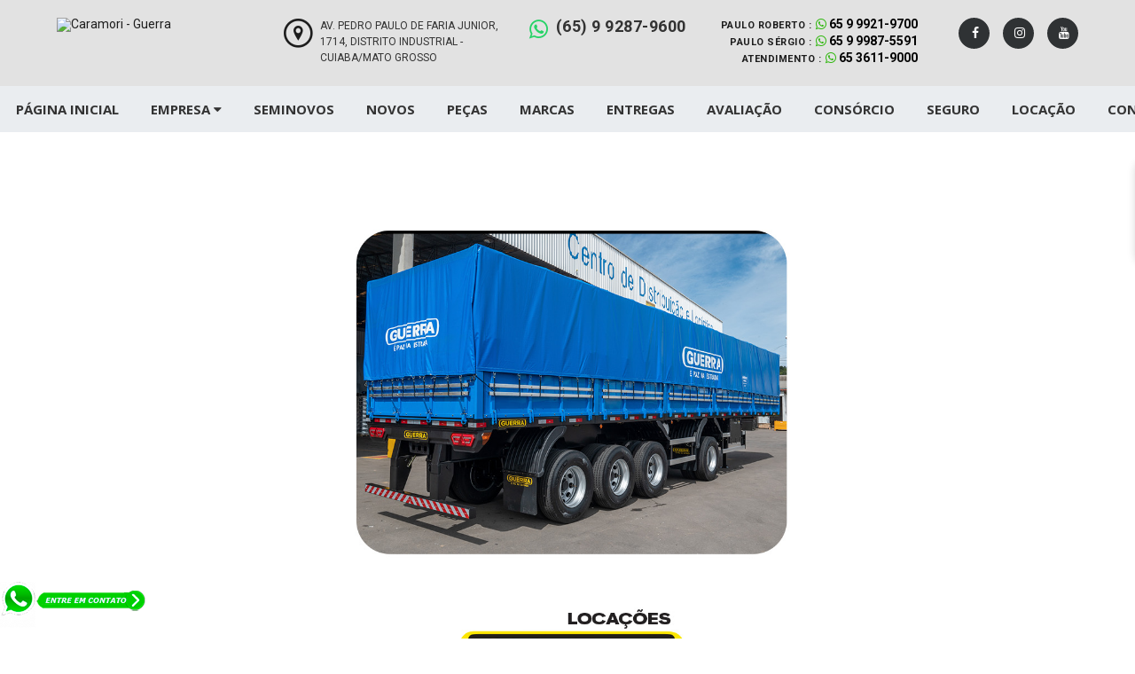

--- FILE ---
content_type: text/html; charset=utf-8
request_url: http://www.caramoriguerra.com.br/15/Custom.aspx?1613&idfilial=1613&menu=1200
body_size: 8611
content:


<!DOCTYPE html>
<html lang="pt-br">
<head><meta charset="utf-8" /><meta http-equiv="X-UA-Compatible" content="IE=edge" /><meta name="viewport" content="width=device-width, initial-scale=1" /><meta name="keywords" content="anúncios, veículos, carreta, caminhão, loja, revenda" /> <!-- Palavras-chave relevantes para o seu site -->
   <meta name="revisit-after" content="1 day" /><meta name="robots" content="index,follow" /><meta name="distribution" content="Global" /><meta name="rating" content="General" /><meta name="language" content="pt-br" /><link id="lnkCanonical" rel="canonical" href="http://www.caramoriguerra.com.br/15/Custom.aspx" />

   <!-- og:url controlado pela Master -->
    <meta id="metaOgUrl" property="og:url" content="http://www.caramoriguerra.com.br/15/Custom.aspx" />

    <!-- Demais OG dinâmicos via Literal -->
    
        <meta property="og:title" content="www.caramoriguerra.com.br" />
        <meta property="og:site_name" content="www.caramoriguerra.com.br" />
        <meta property="og:description" content="Caramori - Guerra" />
        <meta property="og:type" content="Caramori Equipamentos Guerra é a melhor revenda de carretas, implementos rodoviários da região de Cuiabá em Mato Grosso sempre com ótimos preços e poder de negociação. Parceiro Caminhões e Carretas desde julho 2011." />
        <meta property="og:image" content="www.caramoriguerra.com.br" />
        <meta property="og:image:url" content="www.caramoriguerra.com.br" />
        <meta property="og:image:type" content="image/webp" />
    <meta property="og:locale" content="pt_BR" />

    

    

    <!-- Favicon -->
    <link id="lnkIcon" rel="shortcut icon" href="https://d36qmzp7jiean8.cloudfront.net/cliente_001613/empresa/1613_favicon.ico" /><link rel='stylesheet' type='text/css' href='/App_Themes/VisualTemaGuerra/default.css?v=6.85' /><link href="css/default.css?v=32.57" rel="stylesheet" /><link rel="stylesheet" href="https://fonts.googleapis.com/css?family=Roboto:400,500,700" /><link rel="stylesheet" href="https://cdnjs.cloudflare.com/ajax/libs/font-awesome/4.7.0/css/font-awesome.min.css" />
    <script src="js/jquery.min.js"></script>
    <script type="application/ld+json">{"@context":"https://schema.org","@type":"AutoDealer","@id":"http://www.caramoriguerra.com.br/15/#organization","name":"Caramori - Guerra","url":"http://www.caramoriguerra.com.br/15/","telephone":"(65) 3611-9000","address":{"@type":"PostalAddress","streetAddress":"Av. Pedro Paulo de Faria Junior, 1714","addressLocality":"CUIABA","addressRegion":"MATO GROSSO","postalCode":"78098270","addressCountry":"BR"},"logo":"https://d36qmzp7jiean8.cloudfront.net/cliente_001613/empresa/1613_logo.jpg","image":"https://d36qmzp7jiean8.cloudfront.net/cliente_001613/empresa/1613_logo.jpg","sameAs":["https://pt-br.facebook.com/caramoriequipamentos/","https://www.instagram.com/caramoriequipamentos/","https://www.youtube.com/channel/UCPR1rZD_fsO7i36AeAL6TiA"]}</script>
                              <link rel='stylesheet' href='css/skin-custom.css?ver=903.2' type='text/css' media='all' /> 
    <link rel='stylesheet' href='css/rs6.css?ver=6.1.4' type='text/css' media='all' />
    <style id='rs-plugin-settings-inline-css' type='text/css'>
        #rs-demo-id {
        }
    </style>
    <link rel="stylesheet" href="https://fonts.googleapis.com/css?family=Roboto:400,500,700">
    <link rel="stylesheet" href="https://cdnjs.cloudflare.com/ajax/libs/font-awesome/4.7.0/css/font-awesome.min.css" />

    <style type='text/css'>
        body .header-main .header-address .address .heading-font {
            color: #333;
        }

        body .header-main-phone a, .header-secondary-phone a {
            color: #333 !important;
        }
    </style>


    <link rel='stylesheet' href='css/bootstrap.min.css?ver=2.6' type='text/css' media='all' />
    <link rel='stylesheet' href='css/select2.min.css?ver=2.5' type='text/css' media='all' />
    <link rel='stylesheet' href='css/jquery-ui.css?ver=2.5' type='text/css' media='all' />
    <link rel='stylesheet' href='css/stm-icon.css?ver=1.0' type='text/css' media='all' />
    <link rel='stylesheet' href='//fonts.googleapis.com/css?family=Open+Sans%3Aregular%2Citalic%2C700%2C300%2C300italic%2C600%2C600italic%2C700italic%2C800%2C800italic&#038;ver=2.5' type='text/css' media='all' />
    <script type='text/javascript' src='js/jquery.js?ver=1.12.4-wp'></script>
    <script type='text/javascript' src='js/jquery-migrate.min.js?ver=1.4.1'></script>
    <script type='text/javascript' src='js/revolution.tools.min.js?ver=6.0'></script>
    <script type='text/javascript' src='js/rs6.min.js?ver=6.1.2'></script>
    <script type="text/javascript">function setREVStartSize(t) { try { var h, e = document.getElementById(t.c).parentNode.offsetWidth; if (e = 0 === e || isNaN(e) ? window.innerWidth : e, t.tabw = void 0 === t.tabw ? 0 : parseInt(t.tabw), t.thumbw = void 0 === t.thumbw ? 0 : parseInt(t.thumbw), t.tabh = void 0 === t.tabh ? 0 : parseInt(t.tabh), t.thumbh = void 0 === t.thumbh ? 0 : parseInt(t.thumbh), t.tabhide = void 0 === t.tabhide ? 0 : parseInt(t.tabhide), t.thumbhide = void 0 === t.thumbhide ? 0 : parseInt(t.thumbhide), t.mh = void 0 === t.mh || "" == t.mh || "auto" === t.mh ? 0 : parseInt(t.mh, 0), "fullscreen" === t.layout || "fullscreen" === t.l) h = Math.max(t.mh, window.innerHeight); else { for (var i in t.gw = Array.isArray(t.gw) ? t.gw : [t.gw], t.rl) void 0 !== t.gw[i] && 0 !== t.gw[i] || (t.gw[i] = t.gw[i - 1]); for (var i in t.gh = void 0 === t.el || "" === t.el || Array.isArray(t.el) && 0 == t.el.length ? t.gh : t.el, t.gh = Array.isArray(t.gh) ? t.gh : [t.gh], t.rl) void 0 !== t.gh[i] && 0 !== t.gh[i] || (t.gh[i] = t.gh[i - 1]); var r, a = new Array(t.rl.length), n = 0; for (var i in t.tabw = t.tabhide >= e ? 0 : t.tabw, t.thumbw = t.thumbhide >= e ? 0 : t.thumbw, t.tabh = t.tabhide >= e ? 0 : t.tabh, t.thumbh = t.thumbhide >= e ? 0 : t.thumbh, t.rl) a[i] = t.rl[i] < window.innerWidth ? 0 : t.rl[i]; for (var i in r = a[0], a) r > a[i] && 0 < a[i] && (r = a[i], n = i); var d = e > t.gw[n] + t.tabw + t.thumbw ? 1 : (e - (t.tabw + t.thumbw)) / t.gw[n]; h = t.gh[n] * d + (t.tabh + t.thumbh) } void 0 === window.rs_init_css && (window.rs_init_css = document.head.appendChild(document.createElement("style"))), document.getElementById(t.c).height = h, window.rs_init_css.innerHTML += "#" + t.c + "_wrapper { height: " + h + "px }" } catch (t) { console.log("Failure at Presize of Slider:" + t) } };</script>
    <style type="text/css" title="dynamic-css" class="options-output">
        body, .normal_font, #top-bar, #top-bar a, .icon-box .icon-text .content {
            font-family: Open Sans;
        }

        body, .normal_font {
            font-size: 14px;
        }

        body, .normal_font {
            color: #333333;
        }

        .header-menu li a, .listing-menu li a, .header-listing .listing-menu li a, .stm-navigation ul li a, .widget_nav_menu li a {
            font-family: Open Sans;
        }

        .header-menu li a, .listing-menu li a, .header-listing .listing-menu li a {
            font-size: 15px;
        }

        .header-menu li a, .listing-menu li a, .header-listing .listing-menu li a {
            color: #333333;
        }

        h1, .h1, h2, .h2, h3, .h3, h4, .h4, h5, .h5, h6, .h6, .heading-font, .button, .event-head,
        .load-more-btn, .vc_tta-panel-title, .page-numbers li > a, .page-numbers li > span,
        .vc_tta-tabs .vc_tta-tabs-container2 .vc_tta-tabs-list .vc_tta-tab a span, .stm_auto_loan_calculator input,
        .post-content blockquote, .contact-us-label, .stm-shop-sidebar-area .widget.widget_product_categories > ul,
        #main .stm-shop-sidebar-area .widget .product_list_widget li .product-title,
        #main .stm-shop-sidebar-area .widget .product_list_widget li a,
        .stm-list-style-counter li:before,
        .ab-booking-form .ab-nav-steps .ab-btn,
        body.stm-template-motorcycle .stm_motorcycle-header .stm_mc-main.header-main .stm_top-menu li .sub-menu a,
        .wpb_tour_tabs_wrapper.ui-tabs ul.wpb_tabs_nav > li > a {
            font-family: 'Roboto', serif;
        }

        h1, .h1, h2, .h2, h3, .h3, h4, .h4, h5, .h5, h6, .h6, .heading-font, .button, .load-more-btn, .vc_tta-panel-title, .page-numbers li > a, .page-numbers li > span, .vc_tta-tabs .vc_tta-tabs-container2 .vc_tta-tabs-list .vc_tta-tab a span, .stm_auto_loan_calculator input {
            color: #333333;
        }

        h5, .h5 {
            font-size: 15px;
        }

        h6, .h6 {
            font-size: 14px;
        }

        .header-main {
            background-color: #e2e2e2;
        }
    </style>
    <style>
        :root {
            --qlwapp-scheme-brand: #15975b;
        }

        #qlwapp .qlwapp-toggle,
        #qlwapp .qlwapp-box .qlwapp-header,
        #qlwapp .qlwapp-box .qlwapp-user,
        #qlwapp .qlwapp-box .qlwapp-user:before {
            background-color: var(--qlwapp-scheme-brand);
        }
    </style>
    
    <style>
        #scrollup {
            background: url(images/arrow_up.png) no-repeat;
            width: 50px;
            height: 50px;
            position: fixed;
            bottom: 100px;
            right: 20px;
            display: none;
            text-indent: -9999px;
            cursor: pointer;
        }

        .whatsapp2-in {
            cursor: pointer;
            margin-top: 0px;
            padding: 0px 6px 0px 0px;
            position: fixed;
            text-align: right;
            bottom: 0px;
        }
          @media only screen and (max-width: 600px){
            .whatsapp2-in {
                bottom:-10px !important
            }
        }
        .display-mob9 {
            animation: pulse 1s ease infinite alternate,nudge 1s linear infinite alternate;
        }

        @media only screen and (min-width: 990px) {
            .container2 {
                padding: 0px !important;
            }
        }

        @media only screen and (max-width: 990px) {
            .header-main {
                padding: 8px 0 8px !important;
            }

            .mobileFooter {
                width: 100% !important;
            }

            .footer__right {
                text-align: center !important;
            }

            .menu-mobile {
                overflow-y: auto;
                max-height: 500px;
            }
        }

        .mobileFooter {
            width: 33%;
        }

        .footer__right {
            text-align: right;
        }

        .footer__center {
            text-align: center;
        }

        .wrapper {
            position: relative;
            overflow: scroll;
            width: 1000px;
            height: 800px;
        }
    </style>


    <style>
        .itensRodape{
                        display:flex;
                        padding-left: 5px;
                        }
        @media only screen and (max-width: 900px) {
            .footer__left {
                text-align: center !important;
            }

            .navbar__logo__image {
                height: 60px !important;
            }

            .itensRodape{
                        display:block !important;
                        padding-left: 0px !important;
                        }
        }

        .footer__left {
            text-align: left;
        }

        .navbar__logo__image {
            height: 80px;
        }

        .header-main .header-main-phone {
            position: relative;
            padding-left: 30px !important;
            margin-left: 30px !important;
            margin-bottom: 10px;
        }

            .header-main .header-main-phone .stm-icon-phone {
                font-size: 25px !important;
            }

            .header-main .header-main-phone .fa-whatsapp {
                position: absolute;
                top: 0;
                left: 0;
                color: #25d366;
                font-size: 25px;
            }

        @media (max-width: 900px) {
            #header {
                position: relative !important;
                z-index: 49 !important;
            }
        }
    </style>
    
<style>
            @media(max-width: 900px) {
		.container{
		overflow-x: auto !important;
		}
            }
        </style>
<link href="../App_Themes/VisualTemaGuerra/default.css" type="text/css" rel="stylesheet" /><title>
	Caramori Guerra - Concessionária Carretas em Cuiabá - MT
</title><meta name="description" content="Caramori Equipamentos Guerra é a melhor revenda de carretas, implementos rodoviários da região de Cuiabá em Mato Grosso sempre com ótimos preços e poder de negociação. Parceiro Caminhões e Carretas desde julho 2011." /></head>

<body style="padding-top: 0px;" class="page-template-default page page-id-808 theme-motors woocommerce-no-js stm_frontend_customizer stm-template-car_dealer stm-user-not-logged-in header_remove_cart wpb-js-composer js-comp-ver-6.0.5 vc_responsive" ontouchstart="">
    
    <a href="#mainContent" class="sr-only sr-only-focusable">Pular para o conteúdo</a>
    <div id="wrapper">
        

        <div id="pnlMaster2">
	
            <div id="header" style="width: 100%">
                <div class="header-main">
                    <div class="container2" style="padding-right: 15px; padding-left: 15px; margin-right: auto; margin-left: auto;">
                        <div class="clearfix menu-mobile">
                            <!--Logo-->
                            <div class="logo-main">
                                <a href="Default4.aspx" id="linkLogo2" class="bloglogo">
                                    <img src='https://d36qmzp7jiean8.cloudfront.net/cliente_001613/empresa/1613_logo.jpg' alt='Caramori - Guerra' title='Caramori - Guerra' style='max-width: 270px;height: 90px;'/></a>


                                <div class="mobile-menu-trigger visible-sm visible-xs">
                                    <span></span>
                                    <span></span>
                                    <span></span>
                                </div>
                            </div>

                            <div class="mobile-menu-holder">
                                <ul class="header-menu clearfix">
                                    <li class='menu-item menu-item-type-post_type menu-item-object-page menu-item-home  '><a href='Default4.aspx'>Página Inicial </a></li>

                                    <!-- Menu Sobre Estático -->
                                    <li class='menu-item menu-item-type-post_type menu-item-object-page menu-item-has-children fusion-dropdown-menu '><a href='javascript:void(0)' class='fusion-bar-highlight' role='button'> Empresa <span class='arrow'><i class='fa fa-angle-right'></i></span></a><ul role='menu' class='sub-menu'>
                                     <li class='mobile-menu-item menu-item-type-post_type menu-item-object-page  fusion-dropdown-submenu '><a href='Sobre.aspx' class='fusion-bar-highlight'><span>Sobre</span></a></li>
                                     <li class='mobile-menu-item menu-item-type-post_type menu-item-object-page  fusion-dropdown-submenu '><a href='Equipe.aspx' class='fusion-bar-highlight'><span>Equipe</span></a></li>
                                     <li class='mobile-menu-item menu-item-type-post_type menu-item-object-page  fusion-dropdown-submenu '><a href='Localizacao.aspx' class='fusion-bar-highlight'><span>Localização</span></a></li>
                                    </ul></li>

                                    <li class='mmenu-item menu-item-type-post_type menu-item-object-page  '><a href='Estoque.aspx'>Seminovos</a></li>
                                    <li class='mmenu-item menu-item-type-post_type menu-item-object-page  '><a href='Novos.aspx'>Novos</a></li>
                                    <li class='mmenu-item menu-item-type-post_type menu-item-object-page  '><a href='Pecas.aspx'>Peças</a></li>
                                    
                                    <li class='mmenu-item menu-item-type-post_type menu-item-object-page  '><a href='Marcas.aspx'>Marcas</a></li>
                                    <li class='mmenu-item menu-item-type-post_type menu-item-object-page  '><a href='Satisfacao.aspx'>Entregas </a></li>
                                    <li class='mmenu-item menu-item-type-post_type menu-item-object-page  '><a href='Avaliacao.aspx'>Avaliação</a></li>


                                    
                                    
                                    
                                    
                                    
                                    <li class='menu-item menu-item-type-post_type menu-item-object-page menu-item-has-children fusion-dropdown-menu 1188'><a href='Custom.aspx?1613&idfilial=1613&menu=1188' class='fusion-bar-highlight'  role='button'> Consórcio</a><ul role='menu' class='sub-menu'></ul></li><li class='menu-item menu-item-type-post_type menu-item-object-page menu-item-has-children fusion-dropdown-menu 1189'><a href='Custom.aspx?1613&idfilial=1613&menu=1189' class='fusion-bar-highlight'  role='button'> Seguro</a><ul role='menu' class='sub-menu'></ul></li><li class='menu-item menu-item-type-post_type menu-item-object-page menu-item-has-children fusion-dropdown-menu 1200'><a href='Custom.aspx?1613&idfilial=1613&menu=1200' class='fusion-bar-highlight'  role='button'> Locação</a><ul role='menu' class='sub-menu'></ul></li>

                                    <li class='mmenu-item menu-item-type-post_type menu-item-object-page  '><a href='Contato.aspx'>Contato</a></li>

                                </ul>
                            </div>
                            <div class="header-top-info" style="margin-top: 0px;">
                                <div class="clearfix">

                                    <!--Socials-->

                                    <!-- Header top bar Socials -->
                                    <div class="pull-right">
                                        <div class="header-main-socs">
                                            <ul class="clearfix">
                                                <li>
                                                    <a href="https://pt-br.facebook.com/caramoriequipamentos/" id="linkFacebook2" target="_blank" title="Facebook">
                                                        <i class="fa fa-facebook"></i>
                                                    </a>
                                                </li>
                                                <li>
                                                    <a href="https://www.instagram.com/caramoriequipamentos/" id="linkInstagram2" target="_blank" title="Instagram">
                                                        <i class="fa fa-instagram"></i>
                                                    </a>
                                                </li>
                                                <li>
                                                    <a href="https://www.youtube.com/channel/UCPR1rZD_fsO7i36AeAL6TiA" id="linkYoutube2" target="_blank" title="YouTube">
                                                        <i class="fa fa-youtube"></i>
                                                    </a>
                                                </li>
                                            </ul>
                                        </div>
                                    </div>

                                    <!--Header secondary phones-->
                                    <div class="pull-right" style="text-align: right;">
                                        <div class="header-secondary-phone">
                                            
                                                    <div class="phone">
                                                        <span class="phone-label">
                                                            Paulo Roberto
                                                            :</span>
                                                        <span class="phone-number heading-font">
                                                             <i class='fa fa-whatsapp' style='color: #2DB70B'></i> <span style='color:black'>65 9 9921-9700</span><a style='display:none' target='_blank'  href='https://api.whatsapp.com/send?phone=556599219700&text=Olá, estou entrando em contato através do site *Caramori - Guerra* http://www.caramoriguerra.com.br/15/Custom.aspx?1613%26idfilial%3D1613%26menu%3D1200'></a>
                                                            
                                                        </span>
                                                    </div>
                                                
                                                    <div class="phone">
                                                        <span class="phone-label">
                                                            Paulo Sérgio
                                                            :</span>
                                                        <span class="phone-number heading-font">
                                                             <i class='fa fa-whatsapp' style='color: #2DB70B'></i> <span style='color:black'>65 9 9987-5591</span><a style='display:none' target='_blank'  href='https://api.whatsapp.com/send?phone=556599875591&text=Olá, estou entrando em contato através do site *Caramori - Guerra* http://www.caramoriguerra.com.br/15/Custom.aspx?1613%26idfilial%3D1613%26menu%3D1200'></a>
                                                            
                                                        </span>
                                                    </div>
                                                
                                                    <div class="phone">
                                                        <span class="phone-label">
                                                            ATENDIMENTO
                                                            :</span>
                                                        <span class="phone-number heading-font">
                                                             <i class='fa fa-whatsapp' style='color: #2DB70B'></i> <span style='color:black'>65 3611-9000</span><a style='display:none' target='_blank'  href='https://api.whatsapp.com/send?phone=556536119000&text=Olá, estou entrando em contato através do site *Caramori - Guerra* http://www.caramoriguerra.com.br/15/Custom.aspx?1613%26idfilial%3D1613%26menu%3D1200'></a>
                                                            
                                                        </span>
                                                    </div>
                                                

                                        </div>
                                    </div>

                                    <!--Header main phone-->
                                    <div class="pull-right">

                                        <div class="header-main-phone heading-font">
                                            <div class='phone '><i class='fa fa-whatsapp'></i><span class='phone-number heading-font'><a target='_blank' href='https://api.whatsapp.com/send?phone=556592879600&text=Olá, estou entrando em contato através do site *Caramori - Guerra* http://www.caramoriguerra.com.br/15/Custom.aspx?1613%26idfilial%3D1613%26menu%3D1200'> (65) 9 9287-9600</a> </span></div>

                                        </div>
                                        <div class="header-main-phone heading-font">
                                            

                                        </div>
                                        <div class="header-main-phone heading-font">
                                            

                                        </div>

                                        
                                    </div>

                                    <!--Header address-->
                                    <div class="pull-right">
                                        <div class="header-address">
                                            <i class="stm-icon-pin"></i>
                                            <div class="address">
                                                <span class="heading-font">
                                                    Av. Pedro Paulo de Faria Junior, 1714, Distrito Industrial - CUIABA/MATO GROSSO</span>
                                            </div>
                                        </div>
                                    </div>
                                </div>
                                <!--clearfix-->
                            </div>
                            <!--header-top-info-->

                        </div>
                        <!--clearfix-->
                    </div>
                    <!--container-->
                </div>
                <!--header-main-->
                <div id="header-nav-holder" class="hidden-sm hidden-xs">
                    <div class="header-nav header-nav-default header-nav-fixed">
                        <div class="container2" style="max-width: 97% !important;">
                            <div class="header-help-bar-trigger">
                                <i class="fa fa-chevron-down"></i>
                            </div>
                            <div class="main-menu">
                                <ul class="header-menu clearfix" style="display:flex; margin:0 !important">
                                    <li style='white-space:nowrap' class='menu-item menu-item-type-post_type menu-item-object-page menu-item-home '><a href='Default4.aspx'>Página Inicial </a></li>

                                    <!-- Menu Sobre Estático -->
                                    <li style='white-space:nowrap' class='menu-item menu-item-type-post_type menu-item-object-page fusion-dropdown-menu '><a href='#'> Empresa <i class='fa fa-caret-down'></i></a><ul role='menu' class='sub-menu'  style='z-index: 10;'>
                                     <li class='menu-item menu-item-type-post_type menu-item-object-page menu-item-1488 fusion-dropdown-submenu '><a href='Sobre.aspx' class='fusion-bar-highlight'><span>Sobre</span></a></li>
                                     <li class='menu-item menu-item-type-post_type menu-item-object-page menu-item-1488 fusion-dropdown-submenu '><a href='Equipe.aspx' class='fusion-bar-highlight'><span>Equipe</span></a></li>
                                     <li class='menu-item menu-item-type-post_type menu-item-object-page menu-item-1488 fusion-dropdown-submenu '><a href='Localizacao.aspx' class='fusion-bar-highlight'><span>Localização</span></a></li>
                                    </ul></li>

                                    <!-- Menu Sobre Dinâmico filial-->
                                    
                                    
                                    

                                    <li style='white-space:nowrap' class='menu-item menu-item-type-post_type menu-item-object-page menu-item-home '><a href='Estoque.aspx'>Seminovos</a></li>
                                    <li style='white-space:nowrap' class='menu-item menu-item-type-post_type menu-item-object-page menu-item-home '><a href='Novos.aspx'>Novos</a></li>
                                    <li style='white-space:nowrap' class='menu-item menu-item-type-post_type menu-item-object-page menu-item-home '><a href='Pecas.aspx'>Peças</a></li>
                                    
                                    <li style='white-space:nowrap' class='menu-item menu-item-type-post_type menu-item-object-page menu-item-home '><a href='Marcas.aspx'>Marcas</a></li>
                                    <li style='white-space:nowrap' class='menu-item menu-item-type-post_type menu-item-object-page menu-item-home '><a href='Satisfacao.aspx'>Entregas </a></li>
                                    <li style='white-space:nowrap' class='menu-item menu-item-type-post_type menu-item-object-page menu-item-home '><a href='Avaliacao.aspx'>Avaliação</a></li>

                                    
                                    
                                    
                                    
                                    
                                    <li class='menu-item menu-item-type-post_type menu-item-object-page fusion-dropdown-menu 1188'><a href='Custom.aspx?1613&idfilial=1613&menu=1188'  role='button'> Consórcio</a><ul role='menu' class='sub-menu' style='overflow-y: auto;max-height: 400px;'></ul></li><li class='menu-item menu-item-type-post_type menu-item-object-page fusion-dropdown-menu 1189'><a href='Custom.aspx?1613&idfilial=1613&menu=1189'  role='button'> Seguro</a><ul role='menu' class='sub-menu' style='overflow-y: auto;max-height: 400px;'></ul></li><li class='menu-item menu-item-type-post_type menu-item-object-page fusion-dropdown-menu 1200'><a href='Custom.aspx?1613&idfilial=1613&menu=1200'  role='button'> Locação</a><ul role='menu' class='sub-menu' style='overflow-y: auto;max-height: 400px;'></ul></li>

                                    <li style='white-space:nowrap' class='menu-item menu-item-type-post_type menu-item-object-page menu-item-home '><a href='Contato.aspx'>Contato</a></li>

                                </ul>
                            </div>
                        </div>
                    </div>
                </div>
            </div>
        
</div>

        

        <!-- info -->
        
        





        <main  id="mainContent" class="content" role="main">
            
    <div class="container" >
        <div style="padding-top:30px;display: contents;">
        <style>
@media only screen and (max-width: 900px) {
.celular {width:100% !important}
}
.celular{width:50%}
</style>
<div style="text-align: center;"><img src="https://grupopla.com.br/Revenda/imagem/1613_1200_menu.jpg" class="celular" /></div>
         </div>
    </div>


            <!-- INICIO RODAPE -->

            <footer class="footer">
                <div class="container footer__container" style="align-items: flex-start;">
                    <div class="footer__left mobile mobileFooter">
                        <div class="footer__title">
                            <a href='Default4.aspx' title='Caramori - Guerra'><img id='logo_img' class='footer__logo' alt='Logo Rodapé' src='https://d36qmzp7jiean8.cloudfront.net/cliente_001613/empresa/1613_rodape.jpg?r=2026011721' style='margin-bottom: 0px;width: auto; max-width: 300px;'></a>
                        </div>
                        
                        
                    </div>
                    <div class="footer__center mobileFooter">
                        <div class="footer__title">
                            Caramori - Guerra
                        </div>
                        <br />
                        <div class="footer__text">
                            Celular:
                        <a target='_blank'  href='https://api.whatsapp.com/send?phone=556592879600&text=Olá, estou entrando em contato através do site *Caramori - Guerra* http://www.caramoriguerra.com.br/15/Custom.aspx?1613%26idfilial%3D1613%26menu%3D1200.'>  <div class='header__icon icon icon--whatsapp' style='color:#25d366'></div> (65) 9 9287-9600</a>
                        </div>
                        <div id="divCelular2" class="footer__text">
                            Celular:
                        <a target='_blank'  href='https://api.whatsapp.com/send?phone=556584440301&text=Olá, estou entrando em contato através do site *Caramori - Guerra* http://www.caramoriguerra.com.br/15/Custom.aspx?1613%26idfilial%3D1613%26menu%3D1200.'>  <div class='header__icon icon icon--whatsapp' style='color:#25d366'></div> (65) 98444-0301</a>
                        </div>
                        <div id="divTelefone" class="footer__text">
                            Telefone:
                        <a target='_blank' href='tel:(65) 3611-9000'><div class='icon icon--telephone'></div> (65) 3611-9000</a>
                        </div>
                        <div class="footer__text">
                            Av. Pedro Paulo de Faria Junior, 1714, Distrito Industrial <br> Cx. Postal 4025 <br> CUIABA/MATO GROSSO 78098-270
                        </div>
                        <br />
                        <strong class="copyright__strong">®2026 Caramori - Guerra</strong>
                    </div>

                    <div class="footer__right mobile mobileFooter">
                        
                        <div id="divHorario">
                            <div class="footer__title">Horário de Atendimento</div>
                            <br />
                            <div class="footer__text">
                                Segunda a Sexta de 07:30 às 17:30 <br />
                                <br />
                                Horário de Almoço de 11:50 às 13:00
                            </div>
                        </div>
                        <div class="footer__text ">
                            <a href="https://pt-br.facebook.com/caramoriequipamentos/" id="lnkFacebook" target="_blank" title="Facebook">
                                <div class="footer__icon icon icon--facebook" title="Facebook"></div>
                            </a>
                            <a href="https://www.instagram.com/caramoriequipamentos/" id="lnkInstagram" target="_blank" title="Instagram">
                                <div class="footer__icon icon icon--instagram" title="Instagram"></div>
                            </a>
                            <a href="https://www.youtube.com/channel/UCPR1rZD_fsO7i36AeAL6TiA" id="lnkYouTube" target="_blank" title="YouTube">
                                <div class="footer__icon icon icon--youtube" title="YouTube"></div>
                            </a>
                        </div>
                    </div>
                </div>
            </footer>
        </main>
        <div id="divWhatsMobile" class="whatsapp__floater " title="Iniciar uma conversa via WhatsApp">
             <div class='whatsapp__floater__content'  style='color: #000 !important'> <a target='_blank' href='{0}&text=Olá, estou entrando em contato através do site {1}.'> <div class='whatsapp__floater__small'>fale conosco pelo</div> <strong class='whatsapp__floater__strong'>WhatsApp</strong></a> </div>
        </div>
        <div id="divWhatsTela" class="whatsapp2-in display-mob9" style="left: 0px; z-index: 1 !important">
            <a href="https://api.whatsapp.com/send?phone=556592879600&text=Olá, estou entrando em contato através do site  *Caramori - Guerra* http://www.caramoriguerra.com.br/15/Custom.aspx?1613%26idfilial%3D1613%26menu%3D1200." id="lnkWhatsApp" class="display-mob9" aria-label="Link whatsApp para entrar em contato" target="_blank">
                <img src="images/fechar-whats.png" alt="" class="" /></a>
        </div>

        <div class="copyright" style="background: #1d1d1d; color: #fff">
            <div class="container copyright__container" style="justify-content: center;">
                <div class="copyright__text">
                    <p style='text-align:center'>
                                <label style='font-size:10px'>Desenvolvido por</label>
                                <a href='https://www.caminhoesecarretas.com.br' target='_blank'>
                                <label style='padding:0 5px 0 5px'><img alt='Portal' style='cursor: pointer;margin-bottom: -10px;' src='/rodapeCEC.png' /></label>
                                <label style='cursor: pointer;margin-bottom: -10px;'>Caminhões & Carretas</label></a>
                            </p>
                </div>
            </div>
            

        </div>
        <script src="js/default.js?v=3.11"></script>

        
            <script type="text/javascript">
                function ContarWhats() {
                    var webMethod = "https://grupopla.com.br/v3cliente/wsGravaEstatistica.aspx?ID=1613&indPortal=SP&tipoVisita=WHATS";

                    $.ajax({
                        url: webMethod,
                        success: function (msg) {
                        },
                        error: function (e) { }
                    });
                }
            </script>
        

        <script type="text/javascript">
            (function ($) {
                $(document).ready(function () {

                    //When distance from top = 250px fade button in/out
                    $(window).scroll(function () {
                        if ($(this).scrollTop() > 250) {
                            $('#scrollup').fadeIn(300);
                        } else {
                            $('#scrollup').fadeOut(300);
                        }
                    });

                    //On click scroll to top of page t = 1000ms
                    $('#scrollup').click(function () {
                        $("html, body").animate({ scrollTop: 0 }, 1000);
                        return false;
                    });

                });
            })(jQuery);

            function mostrar() {
                if ($("#a1").attr("style") == "")
                    $("#a1").show();
                else if ($("#a1").attr("style") == "display:none") {
                    $("#a1").show();
                } else {

                    $("#a1").hide();
                    $("#a1").attr("style", "display:none");
                }
            }
        </script>
        <a id="scrollup">Topo</a>
        
         <script type="text/javascript">
             function mostrarCustom1x () {
                 if ($("#id1x").attr("style") == "")
                     $("#id1x").show();
                 else if ($("#id1x").attr("style") == "display:none") {
                     $("#id1x").show();
                 } else {

                     $("#id1x").hide();
                     $("#id1x").attr("style", "display:none");
                 }
             }
            </script>
        
         <script type="text/javascript">
             function mostrarCustom1188 () {
                 if ($("#id1188").attr("style") == "")
                     $("#id1188").show();
                 else if ($("#id1188").attr("style") == "display:none") {
                     $("#id1188").show();
                 } else {

                     $("#id1188").hide();
                     $("#id1188").attr("style", "display:none");
                 }
             }
            </script>
        
         <script type="text/javascript">
             function mostrarCustom1189 () {
                 if ($("#id1189").attr("style") == "")
                     $("#id1189").show();
                 else if ($("#id1189").attr("style") == "display:none") {
                     $("#id1189").show();
                 } else {

                     $("#id1189").hide();
                     $("#id1189").attr("style", "display:none");
                 }
             }
            </script>
        
         <script type="text/javascript">
             function mostrarCustom1188 () {
                 if ($("#id1188").attr("style") == "")
                     $("#id1188").show();
                 else if ($("#id1188").attr("style") == "display:none") {
                     $("#id1188").show();
                 } else {

                     $("#id1188").hide();
                     $("#id1188").attr("style", "display:none");
                 }
             }
            </script>
        
         <script type="text/javascript">
             function mostrarCustom1200 () {
                 if ($("#id1200").attr("style") == "")
                     $("#id1200").show();
                 else if ($("#id1200").attr("style") == "display:none") {
                     $("#id1200").show();
                 } else {

                     $("#id1200").hide();
                     $("#id1200").attr("style", "display:none");
                 }
             }
            </script>
        
         <script type="text/javascript">
             function mostrarCustom1188 () {
                 if ($("#id1188").attr("style") == "")
                     $("#id1188").show();
                 else if ($("#id1188").attr("style") == "display:none") {
                     $("#id1188").show();
                 } else {

                     $("#id1188").hide();
                     $("#id1188").attr("style", "display:none");
                 }
             }
            </script>
        
         <script type="text/javascript">
             function mostrarCustom1189 () {
                 if ($("#id1189").attr("style") == "")
                     $("#id1189").show();
                 else if ($("#id1189").attr("style") == "display:none") {
                     $("#id1189").show();
                 } else {

                     $("#id1189").hide();
                     $("#id1189").attr("style", "display:none");
                 }
             }
            </script>
        
         <script type="text/javascript">
             function mostrarCustom1188 () {
                 if ($("#id1188").attr("style") == "")
                     $("#id1188").show();
                 else if ($("#id1188").attr("style") == "display:none") {
                     $("#id1188").show();
                 } else {

                     $("#id1188").hide();
                     $("#id1188").attr("style", "display:none");
                 }
             }
            </script>
        
        
        
    </div>
    <div id="pnlMaster21">
	
        <script>
            jQuery(document).ready(function ($) {
                "use strict";

                $(window).load(function () {
                    $("#frontend_customizer").animate({ left: -233 }, 300);
                });

                $('select[name="stm-select-layout"]').select2().on('change', function () {
                    $('html').addClass('stm-site-beforeloader');
                    window.location.href = $(this).val();
                });

                $("#frontend_customizer_button").on('click', function () {
                    if ($("#frontend_customizer").hasClass('open')) {
                        $("#frontend_customizer").animate({ left: -233 }, 300);
                        $("#frontend_customizer").removeClass('open');
                    } else {
                        $("#frontend_customizer").animate({ left: 0 }, 300);
                        $("#frontend_customizer").addClass('open');
                    }
                });

                $('body').on('click', function (kik) {
                    if (!$(kik.target).is('#frontend_customizer, #frontend_customizer *') && $('#frontend_customizer').is(':visible')) {
                        $("#frontend_customizer").animate({ left: -233 }, 300);
                        $("#frontend_customizer").removeClass('open');
                    }
                });

                var style_id = '';

                $("#skin_color span").on('click', function () {
                    $('body').removeClass('stm_style_clr_' + style_id);
                    style_id = $(this).attr('id');
                    $('body').addClass('stm_style_clr_' + style_id);
                    var logo_num = $(this).data('logo');


                    var logo_url = 'https://www.usadosagroforte.com/wp-content/themes/motors/assets/images/tmp/logo' + logo_num + '.svg';
                    //console.log(logo_url);

                    $("#skin_color .active").removeClass("active");

                    $(this).addClass("active");

                    $("#custom_style").remove();
                    $("#custom_style_listing").remove();

                    if (style_id != 'site_style_default') {
                        $('#custom_style').remove();

                        $("head").append('<link rel="stylesheet" id="custom_style" href="https://www.usadosagroforte.com/wp-content/themes/motors/assets/css/' + style_id + '.css?v=4" type="text/css" media="all">');
                        $("head").append('<link rel="stylesheet" id="custom_style_listing" href="https://www.usadosagroforte.com/wp-content/themes/motors/assets/css/listing/' + style_id + '.css?v=4" type="text/css" media="all">');

                        $('#header .logo-main img').attr('src', logo_url);
                        $('#header .service-logo-main img').attr('src', logo_url);
                        $('#stm-boats-header .listing-logo-main img,.stm-boats-footer-logo').attr('src', logo_url);
                    } else {

                        $('#header .logo-main img').attr('src', logo_url);
                        $('#header .service-logo-main img').attr('src', logo_url);
                        $('#stm-boats-header .listing-logo-main img,.stm-boats-footer-logo').attr('src', logo_url);
                    }
                });


                $("#navigation_type").on("click", function () {
                    if ($(this).hasClass('active')) {
                        $(this).removeClass('active');

                        $('.header-nav').removeClass('header-nav-fixed');

                        $('.header-service').removeClass('header-service-sticky header-service-fixed');

                        $('.header-listing').removeClass('header-listing-fixed stm-fixed stm-fixed-invisible');
                    } else {
                        $(this).addClass('active');

                        $('.header-nav').addClass('header-nav-fixed');

                        $('.header-service').addClass('header-service-fixed');

                        $('.header-listing').addClass('header-listing-fixed');
                    }
                });

                $("#navigation_transparency").on("click", function () {
                    if ($(this).hasClass('active')) {
                        $(this).removeClass('active');

                        $('.header-nav').removeClass('header-nav-transparent');
                        $('.header-nav').addClass('header-nav-default');
                    } else {
                        $(this).addClass('active');

                        $('.header-nav').addClass('header-nav-transparent');
                        $('.header-nav').removeClass('header-nav-default');

                    }
                });

                $("#layout_mode").on("click", function () {
                    if ($(this).hasClass('active')) {
                        $(this).removeClass('active');

                        $('body').addClass('stm-boxed');
                        $('.customizer_boxed_background').slideDown();

                        $('body').addClass('stm-background-customizer-box_img_5');
                    } else {
                        $(this).addClass('active');

                        $('body').removeClass('stm-boxed');
                        $('.customizer_boxed_background').slideUp();

                        $('body').addClass('stm-background-customizer-box_img_5');
                    }
                });

                $('#background_image span').on('click', function () {
                    $('#background_image span').removeClass('active');
                    $(this).addClass('active');

                    var img_src = $(this).data('image');

                    $('body').removeClass('stm-background-customizer-box_img_1 stm-background-customizer-box_img_2 stm-background-customizer-box_img_3 stm-background-customizer-box_img_4 stm-background-customizer-box_img_5 stm-background-customizer-box_img_6');

                    $('body').addClass('stm-background-customizer-' + img_src);
                });

            });

        </script>



        <script type='text/javascript' src='js/jquery-migrate-1.2.1.min.js?ver=2.5'></script>
        <script type='text/javascript' src='js/bootstrap.min.js?ver=2.5'></script>
        <script type='text/javascript' src='js/select2.full.min.js?ver=2.5'></script>

        <script type='text/javascript' src='js/app.js?ver=34.1'></script>
        <script type='text/javascript' src='js/app-header-scroll.js?ver=2.5'></script>
        <script type='text/javascript' src='js/smoothScroll.js?ver=2.5'></script>
        <script type='text/javascript' src='js/jquery.mCustomScrollbar.concat.min.js?ver=2.5'></script>
    
</div>
</body>
</html>


--- FILE ---
content_type: text/css
request_url: http://www.caramoriguerra.com.br/App_Themes/VisualTemaGuerra/default.css?v=6.85
body_size: 12978
content:
* {
    box-sizing: border-box
}
.btnTelefone {
    background: #1D1D1D;
}
.header {
    background: #1D1D1D;
    color: #fff;
}

.header__container {
    display: flex;
    justify-content: space-between;
    padding: 10px 0
}

.header__text {
    font-size: .9rem;
    font-weight: 500;
    cursor: pointer;
    display: inline-block;
    margin-right: 20px
}

.header__icon {
    font-size: 1.2rem;
    transform: translateY(3px)
}

    .header__icon:not(:last-child) {
        margin-right: 8px
    }

@media only screen and (max-width: 1023px) {
    .header {
        display: none
    }
}

h1,
h2,
h3,
h4,
h5,
h6,
img,
body,
figure {
    margin: 0
}

a {
    background-color: transparent;
    color: inherit;
    cursor: pointer;
    text-decoration: none
}

    a:visited {
        text-decoration: none
    }

    a:active,
    a:hover {
        outline: 0
    }

article,
figure,
footer,
header,
main,
nav,
section {
    display: block
}

b,
strong {
    font-weight: bold
}

small {
    font-size: 80%
}

button,
input,
optgroup,
select,
textarea {
    color: inherit;
    font: inherit;
    margin: 0
}

button {
    overflow: visible
}

button,
select {
    text-transform: none
}

button,
html input[type='button'],
input[type='reset'],
input[type='submit'] {
    -webkit-appearance: button;
    cursor: pointer
}

    button[disabled],
    html input[disabled] {
        cursor: default
    }

[disabled] {
    opacity: .5;
    pointer-events: none
}

button::-moz-focus-inner,
input::-moz-focus-inner {
    border: 0;
    padding: 0
}

input {
    line-height: normal
}

fieldset {
    border: 0;
    margin: 0;
    padding: 0
}

textarea {
    overflow: auto;
    resize: none
}

optgroup {
    font-weight: bold
}

ol {
    list-style: none;
    margin: 0;
    padding: 0
}

.container {
    margin: 0 auto;
    position: relative
}

@media only screen and (max-width: 1023px) {
    .container {
        width: 100%
    }
}

@media only screen and (min-width: 1024px) {
    .container {
        width: 98%
    }
}

@media only screen and (min-width: 1280px) {
    .container {
        width: 1250px
    }
}

@media only screen and (min-width: 1472px) {
    .container {
        width: 1344px
    }
}

.container {
    margin: 0 auto;
    position: relative
}

@media only screen and (max-width: 1023px) {
    .container {
        padding: 0 15px
    }
}

input:focus,
textarea:focus,
select:focus {
    outline: none
}

input.is-invalid,
textarea.is-invalid,
select.is-invalid {
    border: 2px solid rgba(255, 56, 96, 0.5)
}

label.is-required::before {
    color: #FF3860;
    font-size: .75rem;
    font-weight: 700;
    content: '*';
    margin-right: 2px
}

.floater {
    position: fixed;
    bottom: auto;
    left: auto;
    right: 0;
    top: 0;
    height: 100%;
    width: 100%;
    align-items: center;
    background: rgba(0, 0, 0, 0.7);
    display: none;
    justify-content: center;
    z-index: 10
}

.floater__close {
    position: absolute;
    bottom: auto;
    left: auto;
    right: 10px;
    top: 10px;
    color: #fff;
    font-size: 2.5rem;
    border-radius: 50%;
    cursor: pointer
}

.floater__image {
    display: block;
    max-height: 90vh;
    max-width: 90vw
}

.floater.is-active {
    display: flex
}

.pnlm-container {
    height: 100%;
    width: 100%;
    background-color: #fff;
    contain: content;
    cursor: default;
    line-height: 1.4;
    margin: 0;
    outline: 0;
    overflow: hidden;
    padding: 0;
    position: relative;
    touch-action: none;
    user-select: none
}

    .pnlm-container:fullscreen {
        height: 100%;
        width: 100%;
        position: static
    }

.pnlm-ui {
    height: 100%;
    width: 100%;
    position: absolute;
    z-index: 1
}

.pnlm-grab {
    cursor: grab
}

.pnlm-grabbing {
    cursor: grabbing
}

.pnlm-sprite {
}

.pnlm-render-container {
    height: 100%;
    width: 100%;
    cursor: inherit;
    position: absolute
}

.pnlm-controls {
    background-color: #fff;
    border: 1px solid rgba(0, 0, 0, 0.5);
    border-radius: 3px;
    cursor: pointer;
    margin-top: 4px;
    transform: translateZ(9999px);
    z-index: 2
}

.pnlm-control:hover {
    background-color: #A1A1A1
}

.pnlm-controls-container {
    position: absolute;
    bottom: auto;
    left: 4px;
    right: auto;
    top: 0;
    z-index: 1
}

.pnlm-zoom-controls {
    height: 52px;
    width: 27px
}

.pnlm-zoom-in {
    height: 50%;
    width: 100%;
    position: absolute;
    bottom: auto;
    left: auto;
    right: auto;
    top: 0;
    border-radius: 3px 3px 0 0
}

.pnlm-zoom-out {
    height: 50%;
    width: 100%;
    position: absolute;
    bottom: 0;
    left: auto;
    right: auto;
    top: auto;
    background-position: 0 -26px;
    border-radius: 0 0 3px 3px;
    border-top: 1px solid rgba(0, 0, 0, 0.1)
}

.pnlm-fullscreen-toggle-button,
.pnlm-orientation-button {
    height: 27px;
    width: 27px
}

.pnlm-hot-spot-debug-indicator {
    height: 26px;
    width: 26px;
    position: absolute;
    bottom: auto;
    left: 50%;
    right: auto;
    top: 50%;
    background-color: rgba(255, 255, 255, 0.5);
    border-radius: 13px;
    display: none;
    margin: -13px 0 0 -13px
}

.pnlm-orientation-button-inactive {
    background-position: 0 -156px
}

.pnlm-orientation-button-active {
    background-position: 0 -182px
}

.pnlm-fullscreen-toggle-button-inactive {
    background-position: 0 -52px
}

.pnlm-fullscreen-toggle-button-active {
    background-position: 0 -78px
}

.pnlm-panorama-info {
    background-color: rgba(0, 0, 0, 0.7);
    border-radius: 0 3px 3px 0;
    bottom: 4px;
    color: #fff;
    display: none;
    padding-right: 10px;
    position: absolute;
    text-align: left;
    transform: translateZ(9999px);
    z-index: 2
}

.pnlm-title-box {
    display: table;
    font-size: 20px;
    margin-bottom: 3px;
    padding-left: 5px;
    position: relative
}

.pnlm-author-box {
    display: table;
    font-size: 12px;
    padding-left: 5px;
    position: relative
}

.pnlm-load-box {
    height: 150px;
    width: 200px;
    position: absolute;
    bottom: auto;
    left: 50%;
    right: auto;
    top: 50%;
    color: #fff;
    font-size: 20px;
    background-color: rgba(0, 0, 0, 0.7);
    border-radius: 3px;
    display: none;
    margin: -75px 0 0 -100px;
    text-align: center
}

    .pnlm-load-box p {
        margin: 20px 0
    }

.pnlm-lbox {
    height: 20px;
    width: 20px;
    position: absolute;
    bottom: auto;
    left: 50%;
    right: auto;
    top: 50%;
    display: none;
    margin: -10px 0 0 -10px
}

.pnlm-loading {
    height: 10px;
    width: 10px;
    animation: pnlm-mv 1.5s linear infinite;
    background-color: #fff;
    position: relative
}

@keyframes pnlm-mv {
    from {
        bottom: auto;
        left: 0;
        right: auto;
        top: 0
    }

    25% {
        bottom: auto;
        left: 10px;
        right: auto;
        top: 0
    }

    50% {
        bottom: auto;
        left: 10px;
        right: auto;
        top: 10px
    }

    75% {
        bottom: auto;
        left: 0;
        right: auto;
        top: 10px
    }

    to {
        bottom: auto;
        left: 0;
        right: auto;
        top: 0
    }
}

.pnlm-load-button {
    height: 100px;
    width: 200px;
    position: absolute;
    bottom: auto;
    left: 50%;
    right: auto;
    top: 50%;
    color: #fff;
    font-size: 1.3rem;
    background-color: rgba(0, 0, 0, 0.7);
    border-radius: 3px;
    cursor: pointer;
    display: table;
    margin: -50px 0 0 -100px;
    text-align: center
}

    .pnlm-load-button:hover {
        background-color: rgba(0, 0, 0, 0.8)
    }

    .pnlm-load-button p {
        display: table-cell;
        vertical-align: middle
    }

.pnlm-info-box {
    height: 150px;
    width: 200px;
    position: absolute;
    bottom: auto;
    left: auto;
    right: 50%;
    top: 50%;
    background-color: #000;
    border-radius: 3px;
    color: #fff;
    display: table;
    font-size: 15px;
    margin: -75px 0 0 -100px;
    table-layout: fixed;
    text-align: center
}

    .pnlm-info-box a {
        color: #fff;
        overflow-wrap: break-word;
        word-wrap: break-word
    }

    .pnlm-info-box p {
        display: table-cell;
        padding: 0 5px;
        vertical-align: middle
    }

.pnlm-error-msg {
    display: none
}

.pnlm-about-msg {
    position: absolute;
    bottom: auto;
    left: 50px;
    right: auto;
    top: 50px;
    color: #fff;
    font-size: 11px;
    line-height: 11px;
    background: rgba(0, 0, 0, 0.7);
    border-radius: 3px;
    display: none;
    opacity: 0;
    padding: 5px 8px;
    transition: opacity .3s ease-in-out;
    z-index: 1
}

.pnlm-compass {
    height: 50px;
    width: 50px;
    position: absolute;
    bottom: 4px;
    left: auto;
    right: 4px;
    top: auto;
    border-radius: 25px;
    cursor: default;
    display: none
}

.pnlm-dragfix {
    height: 100%;
    width: 100%;
    position: absolute
}

.pnlm-lbar {
    height: 6px;
    width: 150px;
    border: #fff 1px solid;
    margin: 0 auto
}

.pnlm-lbar-fill {
    height: 100%;
    width: 0;
    background: #fff
}

.pnlm-lmsg {
    font-size: 12px
}

.viewer {
    height: 100%;
    width: 100%;
    cursor: grab;
    overflow: hidden
}

.viewer__images {
    height: 100%;
    width: 100%
}

.viewer__image {
    display: block;
    height: 100%;
    object-fit: cover;
    width: 100%
}

.viewer:active {
    cursor: grabbing
}

.alert {
    position: fixed;
    bottom: auto;
    left: auto;
    right: 0;
    top: 0;
    height: 100%;
    width: 100%;
    background: rgba(0, 0, 0, 0.45);
    text-align: center;
    z-index: 99
}

.alert__modal {
    position: absolute;
    bottom: auto;
    left: auto;
    right: 50%;
    top: 50%;
    animation: showAlert 400ms forwards;
    background: #fff;
    max-width: 500px;
    padding: 20px;
    transform-origin: 100% 0
}

.alert__title {
    font-size: 1.8rem;
    font-weight: 500
}

.alert__content {
    font-size: 1.1rem;
    line-height: 1.6;
    margin: 10px 0 20px
}

.alert__close {
    color: #000;
    font-size: 1.1rem;
    font-weight: 500;
    background: #f8e408;
    border: 0;
    padding: 8px 16px
}

@media only screen and (max-width: 600px) {
    .alert__modal {
        width: 90%
    }
}

@keyframes showAlert {
    0% {
        opacity: 0;
        transform: scale(0) translate(50%, -50%)
    }

    100% {
        opacity: 1;
        transform: scale(1) translate(50%, -50%)
    }
}

.copyright {
    background: #fff;
    border-top: 3px solid #1D1D1D
}

.copyright__container {
    align-items: center;
    display: flex;
    justify-content: space-between;
    font-size: .8rem;
    font-weight: 500;
    padding: 15px 0
}

.copyright__link {
    align-items: center;
    display: flex;
    justify-content: center
}

.copyright__logo {
    margin-left: 15px;
    width: 140px
}

@media only screen and (max-width: 600px) {
    .copyright__container {
        flex-direction: column-reverse
    }

    .copyright__link {
        flex-direction: column
    }

    .copyright__text {
        margin: 1px 0 50px
    }
}

@font-face {
    font-family: 'icon';
    font-style: normal;
    font-weight: normal;
    src: url("fonts/icon.ttf") format("truetype"), url("fonts/icon.woff") format("woff"), url("fonts/icon.svg") format("svg")
}

.icon {
    display: inline-block;
    line-height: 1;
    font-family: 'icon', sans-serif;
    font-style: normal;
    font-variant: normal;
    font-weight: normal;
    text-transform: none
}

    .icon.icon--car-checked::before {
        content: '\e900'
    }


    .icon.icon--angle-left::before {
        content: '\e912'
    }

    .icon.icon--angle-right::before {
        content: '\e913'
    }

    .icon.icon--axle::before {
        content: '\e914'
    }

    .icon.icon--block::before {
        content: '\e915'
    }

    .icon.icon--brand::before {
        content: '\e916'
    }

    .icon.icon--cabin::before {
        content: '\e917'
    }

    .icon.icon--calendar::before {
        content: '\e918'
    }

    .icon.icon--camera::before {
        content: '\e919'
    }

    .icon.icon--car::before {
        content: '\e91a'
    }

    .icon.icon--checked::before {
        content: '\e91b'
    }

    .icon.icon--clock::before {
        content: '\e91c'
    }

    .icon.icon--close::before {
        content: '\e91d'
    }

    .icon.icon--color-palette::before {
        content: '\e91e'
    }

    .icon.icon--dollar::before {
        content: '\e91f'
    }

    .icon.icon--door::before {
        content: '\e920'
    }

    .icon.icon--envelope::before {
        content: '\e921'
    }

    .icon.icon--external::before {
        content: '\e922'
    }

    .icon.icon--facebook::before {
        content: '\e923'
    }

    .icon.icon--filter::before {
        content: '\e924'
    }

    .icon.icon--fuel::before {
        content: '\e925'
    }

    .icon.icon--hp::before {
        content: '\e926'
    }

    .icon.icon--inline::before {
        content: '\e927'
    }

    .icon.icon--instagram::before {
        content: '\e928'
    }

    .icon.icon--internal::before {
        content: '\e929'
    }

    .icon.icon--license-plate::before {
        content: '\e92a'
    }

    .icon.icon--linkedin::before {
        content: '\e92b'
    }

    .icon.icon--location-pin::before {
        content: '\e92c'
    }

    .icon.icon--microphone::before {
        content: '\e92d'
    }

    .icon.icon--money-bag::before {
        content: '\e92e'
    }

    .icon.icon--motorcycle::before {
        content: '\e92f'
    }

    .icon.icon--pinterest::before {
        content: '\e930'
    }

    .icon.icon--price::before {
        content: '\e931'
    }

    .icon.icon--refrigeration::before {
        content: '\e932'
    }

    .icon.icon--search::before {
        content: '\e933'
    }

    .icon.icon--share::before {
        content: '\e934'
    }

    .icon.icon--situation::before {
        content: '\e935'
    }

    .icon.icon--skype::before {
        content: '\e936'
    }

    .icon.icon--speedometer::before {
        content: '\e937'
    }

    .icon.icon--square-check::before {
        content: '\e938'
    }

    .icon.icon--status::before {
        content: '\e939'
    }

    .icon.icon--store::before {
        content: '\e93a'
    }

    .icon.icon--telephone::before {
        content: '\e93c'
    }

    .icon.icon--transmission::before {
        content: '\e93c'
    }

    .icon.icon--truck::before {
        content: '\e93d'
    }

    .icon.icon--twitter::before {
        content: '\e93e'
    }

    .icon.icon--upload::before {
        content: '\e93f'
    }

    .icon.icon--video::before {
        content: '\e940'
    }

    .icon.icon--whatsapp::before {
        content: '\e942'
    }

    .icon.icon--youtube::before {
        content: '\e943'
    }

.preview {
    box-shadow: 0 2px 6px rgba(0, 0, 0, 0.35);
    display: flex;
    margin: 10px auto;
    max-width: 600px;
    transition: cubic-bezier(0.23, 1, 0.32, 1) 300ms
}

.preview__figure,
.preview__details {
    width: 50%
}

.preview__image {
    display: block;
    height: 100%;
    object-fit: cover;
    width: 100%
}

.preview__title,
.preview__price {
    font-size: 1.3rem;
    font-weight: 500
}

.preview__details {
    display: flex;
    flex-direction: column;
    justify-content: space-around;
    padding-left: 10px
}

.preview:hover {
    transform: scale(1.02)
}

@media only screen and (max-width: 1023px) {
    .preview {
        display: block
    }

    .preview__figure,
    .preview__details {
        width: 100%
    }

    .preview__details {
        align-items: center;
        padding: 0 10px;
        text-align: center
    }
}

body,
html {
    color: #1D1D1D;
    font-size: 14px;
    font-family: 'Roboto', serif
}

.content {
    background: #fff
}

.about {
    margin: 50px 0
}

.location {
    padding-top: 40%;
    position: relative
}

    .location img,
    .location iframe {
        height: 100%;
        width: 100%;
        position: absolute;
        bottom: auto;
        left: 0;
        right: auto;
        top: 0;
        object-fit: cover
    }

.title {
    text-align: center;
    padding-top: 50px
}

.title__strong {
    font-size: 2.2rem;
    font-weight: 700
}

.title__small {
    font-size: 1.3rem;
    font-weight: 400
}

@media only screen and (max-width: 1023px) {
    body {
        padding-top: 69px
    }

    .title__strong {
        font-size: 1.7rem
    }
}

.banner,
.super__banner {
    align-items: flex-start;
    display: flex;
    overflow: hidden;
    width: 100%
}

    .banner > *,
    .super__banner > * {
        flex-shrink: 0
    }

.banner__image,
.banner__link,
.super__banner__image,
.super__banner__link {
    display: block;
    height: 100%;
    object-fit: cover;
    width: 100%;
    transition: 1s cubic-bezier(0.23, 1, 0.32, 1)
}

.super__banner {
    position: fixed;
    bottom: auto;
    left: auto;
    right: 0;
    top: 0;
    z-index: -1
}

.banner__wrapper {
    display: flex;
    flex-direction: row;
    flex-wrap: wrap;
    margin-top: 20px
}

    .banner__wrapper > * {
        width: 50%
    }

.banner__image {
    display: block;
    height: 100%;
    object-fit: cover;
    width: 100%
}

.banner__iframe {
    height: 100%;
    width: 100%
}

@media only screen and (max-width: 1023px) {
    .banner__wrapper {
        display: flex;
        flex-direction: row;
        flex-wrap: wrap
    }

        .banner__wrapper > * {
            width: 100%
        }

    .banner__iframe {
        min-height: 350px
    }
}

select,
input,
textarea {
    color: #1D1D1D;
    font-weight: 500;
    border: 0
}

select,
::placeholder {
    font-size: .875rem
}

option {
    font-size: 1rem
}

select {
    padding: 10px
}

input,
textarea {
    padding: 9.5px
}

.checkbox__input {
    display: none
}



.checkbox__label {
    cursor: pointer;
    line-height: 2.5;
    padding-left: 19px;
    position: relative;
    user-select: none
}

    .checkbox__label::after,
    .checkbox__label::before {
        content: "";
        display: block;
        position: absolute;
        transition: 300ms cubic-bezier(0.23, 1, 0.32, 1)
    }

    .checkbox__label::before {
        height: 13px;
        width: 13px;
        position: absolute;
        bottom: auto;
        left: 0;
        right: auto;
        top: 50%;
        /*background: #C5C5C5;
        border: 1px solid #A1A1A1;
        transform: translateY(-50%)*/
    }

    .checkbox__label::after {
        height: 11px;
        width: 11px;
        position: absolute;
        bottom: auto;
        left: 2px;
        right: auto;
        top: 50%;
        transform: rotateX(90deg) translateY(-50%)
    }

.checkbox__quantity {
    color: #fff;
    line-height: 1;
    background: #A1A1A1;
    border-radius: 50%;
    display: inline-block;
    margin: 0 8px 0 3px;
    padding: 3px 5px
}

.checkbox.is-active .checkbox__label::after {
    transform: translateY(-50%)
}

.checkbox.is-active .checkbox__label::before {
    background: #1D1D1D;
    border: 1px solid #1D1D1D
}


.file .file__input {
    display: none
}

.file .file__span {
    color: #fff;
    display: block;
    margin-top: 1rem
}

.file .file__label {
    color: #1D1D1D;
    font-size: 1rem;
    font-weight: 500;
    line-height: 2.5;
    background: #fff;
    border: 1px solid #1D1D1D;
    cursor: pointer;
    display: block;
    margin-top: 5px;
    padding-left: 1rem
}

.search__form {
    position: absolute;
    bottom: auto;
    left: auto;
    right: 0;
    top: 50%;
    transform: translateY(-50%) scaleX(0);
    transform-origin: 100% 50%;
    opacity: 0;
    transition: 250ms cubic-bezier(0.23, 1, 0.32, 1);
    width: 900px
}

.search__form__input {
    font-size: 1.3rem;
    padding: 15px;
    width: 100%
}

.search__form__close {
    position: absolute;
    bottom: auto;
    left: -10px;
    right: auto;
    top: -10px;
    color: #C5C5C5;
    font-size: 2rem;
    background: #fff;
    border-radius: 50%;
    cursor: pointer
}

.search__form.is-active {
    transform: translateY(-50%);
    opacity: 1
}

.search__form.is-loading .button--search {
    background-color: #f8e408;
    background-origin: content-box;
    background-position: center;
    background-repeat: no-repeat;
    background-size: contain;
    color: transparent
}

.newsletter {
    background: #f8e408;
    padding: 50px 0;
    text-align: center
}

.newsletter__title,
.newsletter__subtitle {
    color: #fff
}

.newsletter__title {
    font-size: 1.3rem
}

.newsletter__subtitle {
    font-size: 1.8rem
}

.newsletter__form {
    margin: 10px auto;
    width: 400px
}

.newsletter__input {
    margin-bottom: 6px;
    width: 100%
}

.default,
.proposal__form {
    margin: 0 auto;
    max-width: 600px
}

.default__inline__group,
.proposal__form__inline__group {
    display: flex
}

    .default__inline__group > *,
    .proposal__form__inline__group > * {
        flex-grow: 1
    }

    .default__inline__group fieldset:not(:last-of-type),
    .proposal__form__inline__group fieldset:not(:last-of-type) {
        padding-right: 5px
    }

.default__input,
.default__select,
.default__textarea,
.proposal__form__input,
.proposal__form__select,
.proposal__form__textarea {
    margin-bottom: 15px;
    transition: 250ms cubic-bezier(0.23, 1, 0.32, 1);
    width: 100%
}

    .default__input:focus,
    .default__select:focus,
    .default__textarea:focus,
    .proposal__form__input:focus,
    .proposal__form__select:focus,
    .proposal__form__textarea:focus {
        transform: scale(1.01)
    }

.default__textarea,
.proposal__form__textarea {
    height: 6rem
}

.default__label,
.proposal__form__label {
    color: #fff
}

.default__title,
.proposal__form__title {
    color: #fff;
    font-size: 1.7rem;
    font-weight: 500;
    text-align: center;
    margin: 20px 0
}

.default__submit,
.proposal__form__submit {
    margin-top: 30px;
    text-align: center
}

.default .checkbox,
.proposal__form .checkbox {
    color: #fff
}

.default {
    background: #f8e408;
    box-shadow: 0 2px 6px rgba(0, 0, 0, 0.35);
    padding: 10px 20px 30px;
    margin-top: 35px;
    border: solid 2px #f8e408
}

.proposal__form__wrapper {
    background: #f8e408;
    box-shadow: 0 2px 10px rgba(0, 0, 0, 0.15);
    margin-top: 80px;
    padding: 20px 0 50px
}

.proposal__form__header {
    text-align: center
}

.proposal__form__subtitle {
    color: #fff;
    font-size: 1.2rem;
    margin-bottom: 20px
}

.proposal__form__text {
    color: #fff;
    margin-bottom: 20px
}

@media only screen and (max-width: 1023px) {
    .newsletter__form {
        margin: 15px;
        width: auto
    }

    .proposal__form {
        padding: 0 15px
    }

    .proposal__form__inline__group,
    .default__inline__group {
        display: block
    }

        .proposal__form__inline__group fieldset:not(:last-of-type),
        .default__inline__group fieldset:not(:last-of-type) {
            padding-right: 0
        }

    .search__form {
        height: 100%;
        width: 100%;
        position: fixed;
        bottom: auto;
        left: auto;
        right: 0;
        top: 0;
        align-items: center;
        display: flex;
        justify-content: center;
        background: rgba(29, 29, 29, 0.75);
        padding: 0 15px;
        z-index: 4
    }

    .search__form__close {
        position: absolute;
        bottom: auto;
        left: auto;
        right: 10px;
        top: 10px;
        font-size: 3rem
    }

    .search__form.is-active {
        transform: none;
        opacity: 1
    }
}

.button {
    border: 0;
    cursor: pointer;
    display: inline-block;
    transition: 350ms cubic-bezier(0.23, 1, 0.32, 1)
}

.button--primary {
    background: #f8e408;
    color: #000;
    border-radius: 5px;
    padding: 7px 10px
}

.button--default,
.button--secondary {
    color: #1D1D1D;
    font-size: 1.1rem;
    font-weight: 700;
    line-height: 2.2;
    background: #e5e5e5;
    width: 100%
}

.button--green {
    color: #fff;
    font-size: 1.3rem;
    background: #27AE60;
    box-shadow: 0 2px 10px rgba(0, 0, 0, 0.15);
    margin: 20px 0;
    padding: 10px
}

.button--green-icon {
    display: block;
    font-size: 2rem
}

.button--gray {
    font-size: 1.2rem;
    line-height: 2.7;
    text-align: center;
    background: #C5C5C5;
    border: 1px solid #A1A1A1;
    display: block;
    margin-top: 15px;
    width: 300px
}

.button--whatsapp {
    color: #fff;
    font-size: 1.4rem;
    font-weight: 500;
    background: #27AE60;
    margin-bottom: 15px;
    padding: 12px 53px
}

    .button--whatsapp:hover {
        background: #146e3a;
        color: #fff
    }

.button--whatsapp-icon {
    margin-left: 7px;
    transform: translateY(2px)
}

.button--search {
    position: absolute;
    bottom: auto;
    left: auto;
    right: 0;
    top: 0;
    color: #000;
    font-size: 1.7rem;
    background: #f8e408;
    height: 100%;
    padding: 0 15px
}

.button--microphone {
    position: absolute;
    bottom: auto;
    left: auto;
    right: 54px;
    top: 0;
    height: 100%;
    width: 54px;
    color: #6E6E6E;
    font-size: 1.8rem;
    background: transparent;
    z-index: 2
}

@media only screen and (max-width: 1023px) {
    .button--search {
        height: 53px;
        position: static
    }

    .button--gray {
        width: 100%
    }
}

.navbar {
    margin: 3vw 0
}

.navbar__container {
    align-items: center;
    display: flex;
    justify-content: space-between
}

.navbar__logo__image {
    width: 280px
}

.navbar__link {
    color: #fff;
    font-size: 1.1rem;
    display: inline-block;
    margin: 0 10px;
    padding: 10px;
    text-shadow: 0 2px 6px rgba(0, 0, 0, 0.35);
    transition: 250ms
}

    .navbar__link:hover {
        color: #f8e408
    }

.navbar__search__mobile {
    position: fixed;
    bottom: auto;
    left: 10px;
    right: auto;
    top: 20px;
    color: #f8e408;
    font-size: 2rem;
    cursor: pointer;
    display: none;
    z-index: 3
}

.navbar__link--search {
    font-size: 2.2rem;
    transform: translateY(6px)
}

.navbar--index {
    margin: 3vw 0 27vw
}

@media only screen and (max-width: 1023px) {
    .navbar {
        margin: 0
    }

    .navbar--index {
        margin: 3vw 0 27vw
    }

    .navbar__logo__link {
        position: fixed;
        bottom: auto;
        left: 0;
        right: auto;
        top: 0;
        background: #1D1D1D;
        box-shadow: 0 2px 10px rgba(0, 0, 0, 0.15);
        text-align: center;
        padding: 15px 0;
        width: 100%;
        z-index: 2
    }

    .navbar__logo__image {
        width: 150px
    }

    .navbar__links {
        position: fixed;
        bottom: auto;
        left: 0;
        right: auto;
        top: 0;
        height: 100%;
        width: 300px;
        background: #f8e408;
        padding-top: 40px;
        text-align: center;
        transform: translateX(-105%);
        transition: 250ms cubic-bezier(0.23, 1, 0.32, 1);
        z-index: 3
    }

        .navbar__links.is-active {
            transform: none
        }

    .navbar__link {
        color: #FFF;
        font-size: 1.2rem;
        display: block;
        margin-bottom: 20px
    }

        .navbar__link:hover {
            color: #f7ee81
        }

    .navbar__search__mobile {
        display: block
    }
}

.cards .card {
    box-shadow: 0 2px 10px rgba(0, 0, 0, 0.15);
    display: block;
    height: 100%;
    padding-bottom: 58px;
    position: relative;
    transition: 250ms cubic-bezier(0.23, 1, 0.32, 1)
}

.cards .card__figure {
    padding-top: 62.5%;
    position: relative;
    position: relative
}

    .cards .card__figure .card__image {
        height: 100%;
        width: 100%;
        position: absolute;
        bottom: auto;
        left: 0;
        right: auto;
        top: 0;
        object-fit: cover
    }

.cards .card__wrapper {
    padding: 15px
}

.cards .card__watermark {
    max-height: 30%;
    max-width: 20%
}

.cards .card__features {
    color: #000;
    font-size: .8rem;
    font-weight: 500;
    letter-spacing: .5px;
    line-height: 2;
    text-align: center;
    text-transform: uppercase;
    background: #f8e408
}

.cards .card__title {
    font-size: 1.2rem;
    font-weight: 500;
    text-align: center;
    text-transform: uppercase;
    border-bottom: 1px solid #C5C5C5;
    margin: 10px 5px;
    padding-bottom: 15px
}

.cards .card__technical__informations {
    display: flex;
    flex-direction: row;
    flex-wrap: wrap;
    padding-top: 15px;
    text-align: center
}

    .cards .card__technical__informations > * {
        width: 33.33333%
    }

.cards .card__technical__information__icon {
    color: #f8e408
}

.cards .card__technical__information__value {
    color: #6E6E6E;
    font-weight: 400;
    display: block;
    margin-bottom: 15px
}

.cards .card__footer {
    align-items: center;
    display: flex;
    justify-content: space-between;
    position: absolute;
    bottom: 0;
    left: auto;
    right: 0;
    top: auto;
    border-top: 1px solid #C5C5C5;
    margin: 0 5%;
    padding: 10px 0;
    width: 90%
}

.cards .card__fantasy__value {
    color: #6E6E6E;
    text-decoration: line-through
}

.cards .card__sell__value {
    font-size: 1.45rem;
    font-weight: 700
}

.cards .card:hover {
    transform: translateY(-5px);
    box-shadow: 0 2px 6px rgba(0, 0, 0, 0.35)
}

.cards--three {
    display: flex;
    flex-direction: row;
    flex-wrap: wrap
}

    .cards--three > * {
        width: 33.33333%
    }

.cards--four {
    display: flex;
    flex-direction: row;
    flex-wrap: wrap
}

    .cards--four > * {
        width: 25%
    }

.cards--inline {
    display: flex;
    flex-direction: row;
    flex-wrap: wrap
}

    .cards--inline > * {
        width: 100%
    }

    .cards--inline .card {
        display: flex
    }

    .cards--inline .card__figure {
        padding-top: 0;
        width: 33.33333%
    }

    .cards--inline .card__content {
        width: 66.66667%
    }

    .cards--inline .card__image {
        display: block;
        height: 100%;
        object-fit: cover;
        width: 100%
    }

    .cards--inline .card__technical__informations {
        padding: 0 0 10px
    }

    .cards--inline .card__footer {
        margin: 0;
        padding: 10px 50px;
        width: 100%
    }

@media only screen and (max-width: 1023px) {
    .cards {
        display: flex;
        flex-direction: row;
        flex-wrap: wrap
    }

        .cards > * {
            width: 100%
        }
}

.contact {
    display: flex;
    flex-direction: row;
    flex-wrap: wrap;
    margin: 25px 0 50px
}

    .contact > * {
        width: 50%
    }

.contact__left {
    margin-top: 35px
}

.contact__block {
    margin-bottom: 20px
}

.contact__title {
    color: #f8e408;
    font-size: 1.4rem;
    font-weight: 700;
    line-height: 1.8
}

.contact__text {
    font-size: 1.2rem;
    line-height: 1.7;
    display: block
}

@media only screen and (max-width: 1023px) {
    .contact {
        display: flex;
        flex-direction: row;
        flex-wrap: wrap;
        text-align: center
    }

        .contact > * {
            width: 100%
        }
}

.footer {
    color: #fff;
    text-align: center;
    background: #1D1D1D;
    padding: 50px 0
}

.footer__container {
    align-items: center;
    display: flex;
    justify-content: space-between
}

.footer__logo {
    margin-bottom: 70px;
    width: 300px
}

.footer__title {
    font-size: 1.3rem;
    font-weight: 500;
    margin-top: 15px
}

.footer__text {
    margin-bottom: 7px
}

.footer__icon {
    font-size: 1.5rem;
    margin: 0 10px;
    transform: translateY(4px)
}

@media only screen and (max-width: 1023px) {
    .footer__container {
        align-items: center;
        display: flex;
        flex-direction: column;
        justify-content: center
    }

    .footer__right {
        margin-top: 50px
    }
}

.filters__mobile {
    position: fixed;
    bottom: auto;
    left: auto;
    right: 0;
    top: 68px;
    align-items: center;
    display: flex;
    justify-content: space-between;
    background: #f8e408;
    color: #000;
    cursor: pointer;
    display: none;
    padding: 0 5px;
    width: 100%;
    z-index: 2
}

.filters__mobile__text {
    font-size: 1rem;
    line-height: 2.7;
    display: inline-block;
    padding: 0 5px
}

.search__container {
    display: flex;
    padding-top: 50px
}

.search__container__left {
    padding-right: 15px;
    width: 22%
}

.search__container__right {
    width: 78%
}

.filters__close {
    font-size: 2rem;
    text-align: right;
    cursor: pointer;
    display: none
}

.filters__block {
    background: #f7f7f7;
    box-shadow: 0 2px 6px rgba(0, 0, 0, 0.35);
    margin-bottom: 20px;
    padding: 15px
}

.filters__title {
    font-size: 1.1rem;
    font-weight: 500;
    display: inline-block;
    margin-bottom: 10px;
    pointer-events: none;
    position: relative
}

    .filters__title::after {
        content: "";
        display: block;
        position: absolute;
        height: 2px;
        width: 120%;
        position: absolute;
        bottom: -2px;
        left: 0;
        right: auto;
        top: auto;
        background: #f8e408
    }

.filters__checkbox {
    display: inline-block
}

.search__params {
    font-size: 1.5rem;
    font-weight: 400;
    text-transform: uppercase
}

.search__params__wrapper {
    align-items: center;
    display: flex;
    justify-content: space-between;
    margin: 0 15px 10px
}

.search__params__active {
    margin-right: 5px
}

    .search__params__active::after {
        content: ','
    }

    .search__params__active:last-of-type::after {
        content: '.'
    }

.search__params__icon {
    color: #6E6E6E;
    font-size: 2rem;
    cursor: pointer;
    margin-left: 10px
}

    .search__params__icon:hover,
    .search__params__icon.is-active {
        color: #1D1D1D
    }

@media only screen and (max-width: 1023px) {
    .filters__mobile {
        display: flex
    }

    .search__container {
        display: block;
        padding-top: 55px
    }

    .search__container__left,
    .search__container__right {
        width: 100%
    }

    .search__container__left {
        padding-right: 0
    }

    .search__params {
        font-size: 1.2rem;
        text-align: center
    }

    .search__params__icons {
        display: none
    }

    .filters {
        position: fixed;
        bottom: auto;
        left: auto;
        right: 0;
        top: 0;
        background: #f8e408;
        box-shadow: 0 2px 10px rgba(0, 0, 0, 0.15);
        height: 100vh;
        margin-top: 0;
        max-width: 300px;
        overflow: auto;
        padding: 10px;
        transform: translateX(105%);
        transition: 350ms cubic-bezier(0.23, 1, 0.32, 1);
        z-index: 3
    }

    .filters__block {
        background: #fff
    }

    .filters__close {
        display: block
    }

    .filters.is-active {
        transform: none
    }
}

.slider {
    position: relative
}

.slider__range {
    align-items: center;
    display: flex;
    justify-content: space-between;
    color: #1D1D1D;
    font-size: .875rem
}

.slider__tooltips {
    font-size: .875rem
}

.slider__tooltip__min,
.slider__tooltip__max {
    display: inline
}

.slider__ghost,
.slider__main {
    -webkit-appearance: none;
    background: transparent;
    border: none;
    padding: 9.5px 0;
    width: 100%
}

    .slider__ghost::-webkit-slider-runnable-track,
    .slider__main::-webkit-slider-runnable-track {
        background: #A1A1A1;
        height: 10px
    }

    .slider__ghost::-moz-range-track,
    .slider__main::-moz-range-track {
        background: #A1A1A1;
        height: 10px
    }

    .slider__ghost::-webkit-slider-thumb,
    .slider__main::-webkit-slider-thumb {
        height: 15px;
        width: 15px;
        -webkit-appearance: none;
        background: #f8e408;
        border-radius: 5px;
        box-shadow: 0 2px 6px rgba(0, 0, 0, 0.35);
        cursor: pointer;
        margin-top: -3px
    }

.slider__ghost {
    position: absolute;
    right: 0
}

.slider__main::-webkit-slider-thumb {
    position: relative;
    z-index: 2
}

.slider__main::-moz-range-thumb {
    transform: scale(1);
    z-index: 1
}

.slider--viewer {
    position: absolute;
    bottom: 0px;
    left: 20px;
    right: 20px;
    top: auto
}

    .slider--viewer .slider__main::-webkit-slider-thumb {
        height: 25px;
        width: 25px;
        border-radius: 50%;
        background: #C60000;
        margin-top: -8px
    }

.vehicle {
    padding-top: 25px
}

.vehicle__showcase {
    box-shadow: 0 2px 6px rgba(0, 0, 0, 0.35);
    margin: 0 auto;
    max-width: 900px;
    overflow: hidden;
}

.vehicle__showcase__menu {
    display: flex;
    flex-direction: row;
    flex-wrap: wrap;
    background: #f8e408;
    justify-content: center;
    text-align: center
}

    .vehicle__showcase__menu > * {
        width: 25%
    }

.vehicle__showcase__menu__item {
    color: #fff;
    cursor: pointer;
    padding: 10px 0
}

    .vehicle__showcase__menu__item:hover {
        background: #1D1D1D
    }

.vehicle__showcase__menu__icon {
    font-size: 1.5rem
}

.vehicle__showcase__content {
    position: relative
}

.vehicle__showcase__item:not(:last-of-type) {
    height: 100%;
    width: 100%;
    position: absolute;
    bottom: auto;
    left: auto;
    right: 0;
    top: 0;
    display: none
}

    .vehicle__showcase__item:not(:last-of-type).is-active {
        display: block;
        z-index: 1
    }

.vehicle__showcase__video {
    height: 100%;
    width: 100%
}

.vehicle__main__information {
    align-items: center;
    display: flex;
    justify-content: space-between;
    border-bottom: 1px solid #C5C5C5;
    border-top: 1px solid #C5C5C5;
    margin: 25px 0;
    padding: 25px 0
}

.vehicle__brand {
    color: #f8e408;
    font-weight: 500
}

.vehicle__title {
    font-size: 1.8rem;
    font-weight: 400
}

.vehicle__code {
    display: block;
    margin-bottom: 30px
}

.vehicle__fantasy__value {
    color: #6E6E6E;
    font-size: 1.2rem;
    text-decoration: line-through
}

.vehicle__sell__value {
    display: block;
    font-size: 2.2rem
}

.vehicle__subtitle {
    color: #FF3860
}

.vehicle__condition {
    margin: 5px 0
}

.vehicle__condition__icon {
    color: #FF3860;
    margin-right: 5px;
    transform: translateY(2px)
}

.vehicle__technical__information {
    align-items: center;
    display: flex;
    margin-bottom: 15px
}

.vehicle__technical__information__icon {
    font-size: 2rem;
    margin-right: 5px
}

.vehicle__store {
    border-bottom: 1px solid #C5C5C5;
    padding-bottom: 25px
}

.vehicle__store__name {
    font-size: 1.35rem;
    font-weight: 400
}

.vehicle__store__address {
    font-style: normal
}

.vehicle__store__phone {
    font-size: 1.5rem;
    font-weight: 500;
    display: block;
    padding: 5px 0
}

.vehicle__details__title,
.vehicle__optionals__title {
    font-size: 1.6rem;
    font-weight: 500;
    margin: 25px 0
}

.vehicle__optionals__content {
    display: flex;
    flex-direction: row;
    flex-wrap: wrap
}

    .vehicle__optionals__content > * {
        width: 33%
    }

.vehicle__optionals__optional {
    margin-bottom: 7px
}

.vehicle__optionals__icon {
    color: #307832;
    margin-right: 4px
}

@media only screen and (max-width: 1023px) {
    .vehicle {
        padding-top: 0;
        text-align: center
    }

    .vehicle__main__information {
        display: block
    }

    .vehicle__technical__informations {
        display: flex;
        flex-direction: row;
        flex-wrap: wrap;
        border-top: 1px solid #C5C5C5;
        margin-top: 25px;
        padding-top: 25px
    }

        .vehicle__technical__informations > * {
            width: 50%
        }

    .vehicle__technical__information {
        display: block
    }

    .vehicle__optionals__content {
        display: flex;
        flex-direction: row;
        flex-wrap: wrap
    }

        .vehicle__optionals__content > * {
            width: 100%
        }

    .vehicle__showcase {
        transform: translateX(-15px);
        width: 100vw
    }
}

.carousel {
    position: relative
}

.carousel__track {
    overflow: hidden
}

.carousel__slides {
    align-items: center;
    display: flex;
    cursor: grab
}

    .carousel__slides > * {
        flex-shrink: 0
    }

    .carousel__slides:active {
        cursor: grabbing
    }

.carousel__slide {
    display: block;
    height: 100%;
    object-fit: cover;
    width: 100%;
    user-select: none
}

.carousel__bullets {
    align-items: center;
    display: flex;
    justify-content: center;
    position: absolute;
    bottom: 30px;
    left: auto;
    right: 50%;
    top: auto;
    transform: translateX(50%)
}

.carousel__bullet {
    height: 10px;
    width: 10px;
    background-color: rgba(255, 255, 255, 0.5);
    border-radius: 50%;
    cursor: pointer;
    margin: 0 .5em;
    transition: 300ms ease-in-out;
    border: solid 1px #f8e408;
}

.carousel__bullet--active {
    background-color: #f8e408
}

.carousel__control__right,
.carousel__control__left {
    height: 3.5rem;
    width: 3.5rem;
    position: absolute;
    bottom: auto;
    left: auto;
    right: auto;
    top: 50%;
    background: rgba(255, 255, 255, 0.7);
    border-radius: 50%;
    box-shadow: 0 2px 6px rgba(0, 0, 0, 0.35);
    cursor: pointer;
    font-size: 1.8rem;
    transform: translateY(-50%);
    transition: 250ms cubic-bezier(0.23, 1, 0.32, 1)
}

.carousel__control__left {
    left: 1rem;
    padding: 10px 10px
}

.carousel__control__right {
    padding: 10px 15px;
    right: 1rem
}

.carousel--brands {
    margin: 50px 0
}

    .carousel--brands .carousel__slide {
        height: 80%;
        width: 80%;
        /*filter: grayscale(100%);
        opacity: .7*/
    }

        .carousel--brands .carousel__slide:hover {
            filter: grayscale(0);
            opacity: 1
        }

/*@media only screen and (max-width: 1023px) {
    .carousel__controls {
        display: none
    }
}*/

.hamburger {
    position: fixed;
    bottom: auto;
    left: auto;
    right: 10px;
    top: 20px;
    cursor: pointer;
    display: none;
    height: 30px;
    z-index: 3
}

.hamburger__menu,
.hamburger__menu::after,
.hamburger__menu::before {
    height: 5px;
    width: 2.5rem;
    background: #FFF
}

.hamburger__menu {
    transform: translateY(12px)
}

    .hamburger__menu::after,
    .hamburger__menu::before {
        content: "";
        display: block;
        position: absolute;
        left: 0;
        transition: 150ms
    }

    .hamburger__menu::after {
        top: 10px
    }

    .hamburger__menu::before {
        bottom: 10px
    }

    .hamburger__menu.is-active {
        background: transparent
    }

        .hamburger__menu.is-active::after {
            top: 0;
            transform: rotate(45deg)
        }

        .hamburger__menu.is-active::before {
            bottom: 0;
            transform: rotate(-45deg)
        }

@media only screen and (max-width: 1023px) {
    .hamburger {
        display: block
    }
}

.body__style {
    border-radius: 50%;
    color: #A1A1A1;
    margin: 0 10px;
    padding: 2.8rem 1.8rem;
    text-align: center;
    transition: 250ms
}

.body__style__wrapper {
    align-items: center;
    display: flex;
    justify-content: center;
    margin: 20px 0
}

.body__style__text {
    font-size: 1.3rem;
    font-weight: 400
}

.body__style__icon {
    display: block;
    font-size: 3.5rem
}

.body__style:hover {
    background: #f8e408;
    width: 150px;
    height: 150px;
    box-shadow: 0 2px 10px rgba(0, 0, 0, 0.15);
    color: #f8e408
}

@media only screen and (max-width: 1023px) {
    .body__style__wrapper {
        flex-direction: column
    }
}

.whatsapp__floater {
    position: fixed;
    bottom: auto;
    left: auto;
    right: 0;
    top: 25%;
    border-radius: 10px 0 0 10px;
    box-shadow: 0 2px 10px rgba(0, 0, 0, 0.15);
    color: #fff;
    cursor: pointer;
    transform: translateX(100%);
    transition: 250ms;
    z-index: 3
}

.whatsapp__floater__open,
.whatsapp__floater__close,
.whatsapp__floater__content {
    background: #27AE60
}

.whatsapp__floater__open {
    position: absolute;
    bottom: auto;
    left: 0;
    right: auto;
    top: 0;
    border-radius: 10px 0 0 10px;
    box-shadow: 0 2px 10px rgba(0, 0, 0, 0.15);
    font-size: 2rem;
    padding: 18px 15px 15px;
    transform: translateX(-100%);
    transition: 250ms
}

.whatsapp__floater__close {
    position: absolute;
    bottom: auto;
    left: auto;
    right: 0;
    top: 0;
    border-radius: 7px 0 0 0;
    padding: 5px 10px 2px;
    transform: translateY(-100%)
}

.whatsapp__floater__content {
    border-radius: 10px 0 0 10px;
    text-align: center;
    padding: 60px 15px 5px 15px
}

.whatsapp__floater__strong {
    display: block;
    font-size: 1.5rem
}

.whatsapp__floater__phone {
    margin: 10px 0
}

.whatsapp__floater.is-active {
    transform: none
}

    .whatsapp__floater.is-active .whatsapp__floater__open {
        background: transparent;
        box-shadow: none;
        transform: translateX(85%)
    }

@media only screen and (max-width: 600px) {
    .whatsapp__floater {
        position: fixed;
        bottom: 0;
        left: 0;
        right: auto;
        top: auto;
        line-height: 1;
        transform: none;
        width: 100%
    }

    .whatsapp__floater__close,
    .whatsapp__floater__phone {
        display: none
    }

    .whatsapp__floater__content {
        border-radius: 0;
        padding: 10px 0
    }

    .whatsapp__floater__open {
        position: absolute;
        bottom: auto;
        left: auto;
        right: 50%;
        top: 14px;
        height: 0;
        width: 0;
        box-shadow: none;
        padding: 0;
        transform: translateX(70px)
    }

    .whatsapp__floater.is-active .whatsapp__floater__open {
        transform: translateX(70px)
    }
}

.share {
    position: fixed;
    bottom: auto;
    left: auto;
    right: 0;
    top: 60%;
    color: #fff;
    font-size: 2rem;
    background: #C60000;
    border-radius: 6px 0 0 6px;
    cursor: pointer;
    display: none;
    padding: 1rem;
    z-index: 2
}

.pagination {
    align-items: center;
    display: flex;
    justify-content: space-between;
    margin: 20px 10px
}

.pagination__quantity {
    color: #6E6E6E;
    font-size: .9rem;
    display: inline-block;
    margin-left: 10px
}

.pagination__select,
.pagination__page {
    border: 1px solid #6E6E6E;
    padding: 5px 10px
}

.pagination__page {
    background: #fff;
    margin: 0 3px;
    transition: 150ms
}

    .pagination__page--active,
    .pagination__page:hover {
        background: #f8e408;
        color: #000
    }

.pagination__dots {
    margin: 0 10px
}

@media only screen and (max-width: 1023px) {
    .pagination {
        align-items: stretch;
        display: flex;
        flex-direction: column;
        margin: 15px 0;
        text-align: center
    }

    .pagination__result {
        display: flex;
        flex-direction: column-reverse
    }

    .pagination__quantity {
        margin-bottom: 10px
    }

    .pagination__list {
        display: flex
    }

        .pagination__list > * {
            flex-grow: 1
        }

    .pagination__dots {
        display: none
    }

    .pagination__page {
        display: none;
        margin: 8px 0
    }

        .pagination__page:first-child {
            margin-right: 5px
        }

        .pagination__page:first-child,
        .pagination__page:last-child {
            display: inline-block
        }
}
.header-main {
    background-color: #e2e2e2;
}

.mobile-menu-trigger span {
    background: #1D1D1D;
}

.mobile-menu-holder .header-menu {
    background-color: #eaedf0;
}

    .mobile-menu-holder .header-menu > li:hover > a {
        background-color: #1D1D1D;
        color: #fff !important;
    }

    .mobile-menu-holder .header-menu > li > ul > li:hover > a {
        background-color: #1D1D1D;
        color: #fff !important;
    }


    .mobile-menu-holder .header-menu > li.opened > a {
        color: #1D1D1D;
    }


    .mobile-menu-holder .header-menu li a {
        color: #232628;
    }

        .mobile-menu-holder .header-menu li a:hover {
            color: #fff;
        }

.header-main .header-secondary-phone .phone .phone-label {
    color: #1D1D1D;
}

.header-main .header-secondary-phone .phone .phone-number {
    color: #fff;
}

.header-main-phone a, .header-secondary-phone a {
    color: #333 !important;
}

.header-main .header-main-socs ul li a {
    display: block;
    width: 35px;
    height: 35px;
    line-height: 35px;
    text-align: center;
    border-radius: 50%;
    background-color: #2f3234;
    color: #fff;
    text-indent: 1px;
}

    .header-main .header-main-socs ul li a i {
        font-size: 14px;
    }

    .header-main .header-main-socs ul li a:hover {
        background-color: #1D1D1D;
    }

.header-main .header-main-phone .stm-icon-phone {
    color: #1D1D1D;
}


.header-main .header-main-phone .phone .phone-label {
    color: #1D1D1D;
}

.header-main .header-main-phone .phone .phone-number {
    color: #fff;
}


.header-main .header-address .stm-icon-pin {
    color: #1D1D1D;
}

.header-main .header-address .address .heading-font {
    color: #fff;
}

.header-main .header-address .address .fancy-iframe {
    color: #1D1D1D;
    border-bottom: 1px dashed #1D1D1D;
}

    .header-main .header-address .address .fancy-iframe:hover {
        color: #1D1D1D;
        border-bottom-color: #1D1D1D;
    }

.main-menu .header-menu > li.current-menu-item > a, .main-menu .header-menu > li .current_page_item > a {
    background-color: #1D1D1D;
    color: #fff;
}

.main-menu .header-menu > li:hover > a {
    background-color: #1D1D1D;
    color: #fff !important;
}


.main-menu .header-menu > li > ul {
    background-color: #fff;
    box-shadow: 1px 1px 3px rgba(0, 0, 0, 0.2);
}


    .main-menu .header-menu > li > ul li a:hover {
        color: #fff;
        background-color: #1D1D1D;
    }

    .main-menu .header-menu > li > ul li > ul {
        background-color: #fff;
        box-shadow: 1px 1px 3px rgba(0, 0, 0, 0.2);
    }

        .main-menu .header-menu > li > ul li > ul li > ul {
            background-color: #fff;
            box-shadow: 1px 1px 3px rgba(0, 0, 0, 0.2);
        }

            .main-menu .header-menu > li > ul li > ul li > ul li > ul {
                background-color: #fff;
                box-shadow: 1px 1px 3px rgba(0, 0, 0, 0.2);
            }



.sub-menu > .current-menu-item > a, .sub-menu > .current-menu-item > a:focus, .sub-menu > .current-menu-item > a:hover {
    color: #fff !important;
    background-color: #1D1D1D;
}

.stm-button, input[type="submit"], button, .load-more-btn {
    display: block;
    text-align: center;
    padding: 17px 28px 15px;
    font-size: 14px;
    line-height: 14px;
    font-weight: 700;
    letter-spacing: 0.3px;
    text-transform: uppercase;
    color: #000 !important;
    border-radius: 3px;
    background-color: #f8e408;
    text-decoration: none !important;
    outline: none !important;
    visibility: visible;
    border: none;
    white-space: normal;
    -webkit-transition: opacity .2s ease-in !important;
    transition: opacity .2s ease-in !important;
    -webkit-transform: translateZ(0);
    transform: translateZ(0);
    opacity: 1;
}

--- FILE ---
content_type: text/css
request_url: http://www.caramoriguerra.com.br/15/css/skin-custom.css?ver=903.2
body_size: 81556
content:
html {
    overflow: visible;
}

.stm-template-car_rental {
    overflow-x: hidden;
    max-width: 100%;
}

    .stm-template-car_rental div.selector, .stm-template-car_rental div.selector span, .stm-template-car_rental div.radio span, .stm-template-car_rental div.checker span, .stm-template-car_rental div.uploader, .stm-template-car_rental div.uploader span.action, .stm-template-car_rental div.button, .stm-template-car_rental div.button span {
        background-image: url(https://www.usadosagroforte.com/wp-content/themes/motors/assets/images/rental-checks2x.png);
    }

    .stm-template-car_rental div.radio span, .stm-template-car_rental div.radio span {
        background-image: url(https://www.usadosagroforte.com/wp-content/themes/motors/assets/images/rental_radio.png);
    }

    .stm-template-car_rental div.checker span {
        position: relative;
        border-radius: 3px;
        -webkit-transition: all .2s ease;
        transition: all .2s ease;
        background: #fff;
    }

        .stm-template-car_rental div.checker span.checked {
            background: #23393d;
        }

            .stm-template-car_rental div.checker span.checked:before {
                content: '\f00c';
                display: block;
                font-family: 'FontAwesome';
                color: #149a5c;
                font-size: 12px;
                position: absolute;
                top: 50%;
                left: 50%;
                -webkit-transform: translateX(-50%) translateY(-50%);
                transform: translateX(-50%) translateY(-50%);
            }

    .stm-template-car_rental.stm-macintosh .header-listing .listing-menu > li > a {
        -webkit-font-smoothing: antialiased;
        -moz-osx-font-smoothing: grayscale;
    }

    .stm-template-car_rental #top-bar .top-bar-wrapper {
        display: block;
        border: none !important;
    }

        .stm-template-car_rental #top-bar .top-bar-wrapper .pull-right {
            display: inline-block;
            vertical-align: middle;
        }

    .stm-template-car_rental.logged-in #top-bar .top-bar-wrapper .pull-right .header-top-bar-socs {
        margin-top: 7px;
    }

    .stm-template-car_rental.logged-in #top-bar .top-bar-wrapper .pull-right .top-bar-info {
        margin-top: 6px;
    }

    .stm-template-car_rental #header {
        min-height: 96px;
    }

    .stm-template-car_rental .bold {
        font-weight: 700;
    }

    .stm-template-car_rental.stm-lock {
        overflow: hidden;
        padding-right: 15px;
    }

    .stm-template-car_rental.stm-boxed .header-listing.stm-fixed {
        padding: 0 !important;
        top: 0;
        left: 0;
        position: fixed;
        background-color: transparent !important;
    }

        .stm-template-car_rental.stm-boxed .header-listing.stm-fixed:after {
            opacity: 1;
        }

        .stm-template-car_rental.stm-boxed .header-listing.stm-fixed .listing-header-bg {
            opacity: 0.3;
        }

        .stm-template-car_rental.stm-boxed .header-listing.stm-fixed .header-inner-content {
            padding: 29px 55px 13px;
        }

    .stm-template-car_rental .header-listing {
        min-height: 96px;
        width: 100%;
        padding: 29px 0 13px;
        background-color: transparent;
        -webkit-transition: background-color .3s 0s, top .3s 0s;
        transition: background-color .3s 0s, top .3s 0s;
    }

        .stm-template-car_rental .header-listing .listing-header-bg {
            position: absolute;
            top: 0;
            left: 0;
            width: 100%;
            height: 100%;
            opacity: 0;
            background-size: cover;
            background-position: 50% 50%;
            z-index: 1;
            -webkit-transition: opacity .3s 0s;
            transition: opacity .3s 0s;
        }

        .stm-template-car_rental .header-listing.stm-fixed-invisible {
            position: fixed;
            top: -100%;
            -webkit-transition: top .3s 0s;
            transition: top .3s 0s;
        }

        .stm-template-car_rental .header-listing.stm-fixed {
            top: 0;
            left: 0;
            position: fixed;
        }

            .stm-template-car_rental .header-listing.stm-fixed:after {
                opacity: 1;
            }

            .stm-template-car_rental .header-listing.stm-fixed .listing-header-bg {
                opacity: 0.3;
            }

        .stm-template-car_rental .header-listing .header-inner-content {
            display: -webkit-box;
            display: -ms-flexbox;
            display: flex;
            -webkit-box-orient: horizontal;
            -webkit-box-direction: normal;
            -ms-flex-direction: row;
            flex-direction: row;
            -ms-flex-wrap: nowrap;
            flex-wrap: nowrap;
            -webkit-box-align: center;
            -ms-flex-align: center;
            align-items: center;
            -webkit-box-pack: justify;
            -ms-flex-pack: justify;
            justify-content: space-between;
            width: 100%;
            position: relative;
            z-index: 5;
        }

            .stm-template-car_rental .header-listing .header-inner-content .listing-logo-main {
                width: 15%;
                margin: 0 auto 0 0;
            }

            .stm-template-car_rental .header-listing .header-inner-content .listing-service-right {
                width: 85%;
            }

                .stm-template-car_rental .header-listing .header-inner-content .listing-service-right ul {
                    margin-bottom: 5px;
                }

        .stm-template-car_rental .header-listing .listing-logo-main {
            float: left;
            margin-right: 24px;
        }

        .stm-template-car_rental .header-listing .listing-right-actions {
            float: right;
            margin-left: 24px;
        }

        .stm-template-car_rental .header-listing .listing-menu {
            padding-left: 0;
            list-style: none;
            text-align: center;
        }

            .stm-template-car_rental .header-listing .listing-menu .sub-menu {
                margin-top: 0;
                text-align: left;
            }

                .stm-template-car_rental .header-listing .listing-menu .sub-menu a {
                    color: #149a5c;
                    font-size: 14px;
                }

                    .stm-template-car_rental .header-listing .listing-menu .sub-menu a:hover {
                        background-color: #149a5c;
                        color: #fff;
                    }

                .stm-template-car_rental .header-listing .listing-menu .sub-menu:before {
                    position: absolute;
                    content: '';
                    display: block;
                    top: -10px;
                    left: 0;
                    right: 0;
                    height: 10px;
                    background: transparent;
                    opacity: 0;
                }

            .stm-template-car_rental .header-listing .listing-menu > li {
                position: relative;
                display: inline-block;
                margin-right: 45px;
                font-size: 0;
                letter-spacing: -0.5px;
            }

                .stm-template-car_rental .header-listing .listing-menu > li.current-menu-item a {
                    color: #149a5c;
                }

                .stm-template-car_rental .header-listing .listing-menu > li:last-child {
                    margin-right: 0;
                }

                .stm-template-car_rental .header-listing .listing-menu > li > ul {
                    margin-top: 8px !important;
                    visibility: hidden;
                    opacity: 0;
                    padding: 0;
                    list-style: none;
                    position: absolute;
                    width: 250px;
                    top: 105%;
                    left: 0;
                    background-color: #fff;
                    box-shadow: 1px 1px 3px rgba(0, 0, 0, 0.2);
                }

                    .stm-template-car_rental .header-listing .listing-menu > li > ul li {
                        position: relative;
                        margin-bottom: 0;
                        margin-left: 0 !important;
                    }

                        .stm-template-car_rental .header-listing .listing-menu > li > ul li.menu-item-has-children > a:after {
                            position: absolute;
                            content: '';
                            display: block;
                            font: normal normal normal 14px/1 FontAwesome;
                            font-size: inherit;
                            text-rendering: auto;
                            -webkit-font-smoothing: antialiased;
                            -moz-osx-font-smoothing: grayscale;
                            -webkit-transform: translate(0, 0);
                            transform: translate(0, 0);
                            top: 50%;
                            margin-top: -7px;
                            right: 20px;
                            font-size: 14px;
                            content: "\f105";
                        }

                        .stm-template-car_rental .header-listing .listing-menu > li > ul li a {
                            position: relative;
                            display: block;
                            padding: 12px 30px 12px 34px;
                            text-decoration: none !important;
                            color: #149a5c;
                            font-weight: 400;
                        }

                        .stm-template-car_rental .header-listing .listing-menu > li > ul li > ul {
                            visibility: hidden;
                            opacity: 0;
                            padding: 0;
                            list-style: none;
                            position: absolute;
                            width: 250px;
                            top: 0;
                            left: 105%;
                            background-color: #fff;
                            box-shadow: 1px 1px 3px rgba(0, 0, 0, 0.2);
                            z-index: -1;
                        }

                            .stm-template-car_rental .header-listing .listing-menu > li > ul li > ul li > ul {
                                visibility: hidden;
                                opacity: 0;
                                padding: 0;
                                list-style: none;
                                position: absolute;
                                width: 250px;
                                top: 0;
                                left: 105%;
                                background-color: #fff;
                                box-shadow: 1px 1px 3px rgba(0, 0, 0, 0.2);
                                z-index: -1;
                            }

                                .stm-template-car_rental .header-listing .listing-menu > li > ul li > ul li > ul li > ul {
                                    visibility: hidden;
                                    opacity: 0;
                                    padding: 0;
                                    list-style: none;
                                    position: absolute;
                                    width: 250px;
                                    top: 0;
                                    left: 105%;
                                    background-color: #fff;
                                    box-shadow: 1px 1px 3px rgba(0, 0, 0, 0.2);
                                    z-index: -1;
                                }

                                .stm-template-car_rental .header-listing .listing-menu > li > ul li > ul li > ul li:hover > ul {
                                    visibility: visible;
                                    left: 100%;
                                    opacity: 1;
                                }

                            .stm-template-car_rental .header-listing .listing-menu > li > ul li > ul li:hover > ul {
                                visibility: visible;
                                left: 100%;
                                opacity: 1;
                            }

                        .stm-template-car_rental .header-listing .listing-menu > li > ul li:hover > ul {
                            visibility: visible;
                            left: 100%;
                            opacity: 1;
                        }

                .stm-template-car_rental .header-listing .listing-menu > li:hover > a {
                    color: #149a5c;
                }

                .stm-template-car_rental .header-listing .listing-menu > li:hover > ul {
                    visibility: visible;
                    top: 100%;
                    opacity: 1;
                }

                .stm-template-car_rental .header-listing .listing-menu > li > a {
                    position: relative;
                    font-size: 14px;
                    text-transform: uppercase;
                    font-weight: 700;
                    color: #fff;
                    text-decoration: none !important;
                }

                    .stm-template-car_rental .header-listing .listing-menu > li > a:hover {
                        color: #149a5c;
                    }

        .stm-template-car_rental .header-listing .listing_add_cart {
            margin-top: 6px;
            margin-right: 2px;
            float: right;
            text-decoration: none !important;
        }

            .stm-template-car_rental .header-listing .listing_add_cart > div {
                display: block;
                position: relative;
                padding: 12px 22px 10px 61px !important;
                background: #149a5c;
                color: #fff;
                font-size: 12px;
                text-transform: uppercase;
                font-weight: 700;
                text-decoration: none !important;
                border-radius: 2px;
            }

                .stm-template-car_rental .header-listing .listing_add_cart > div:hover {
                    background: rgba(27, 199, 68, 0.85);
                }

                .stm-template-car_rental .header-listing .listing_add_cart > div > i {
                    position: absolute;
                    top: 13px;
                    left: 21px;
                    font-size: 19px;
                }

    .stm-template-car_rental .stm_rental_button {
        position: relative;
        top: 5px;
        color: #fff;
        font-size: 18px;
        font-weight: 600;
    }

        .stm-template-car_rental .stm_rental_button i {
            position: relative;
            top: 6px;
            margin-right: 10px;
            font-size: 27px;
            color: #149a5c;
        }

    .stm-template-car_rental #top-bar .language-switcher-unit .lang_dropdown_menu {
        margin-top: 9px;
    }

        .stm-template-car_rental #top-bar .language-switcher-unit .lang_dropdown_menu img {
            position: relative;
            top: -1px;
            left: -1px;
            margin-right: 5px;
        }

    .stm-template-car_rental #top-bar .language-switcher-unit .stm_current_language {
        position: relative;
        top: 1px;
        text-transform: none;
        font-size: 13px;
        line-height: 13px;
        letter-spacing: -0.2px;
    }

        .stm-template-car_rental #top-bar .language-switcher-unit .stm_current_language img {
            position: relative;
            top: -1px;
            max-height: 11px;
            margin-right: 7px;
            -webkit-transform: translateZ(0);
            transform: translateZ(0);
        }

        .stm-template-car_rental #top-bar .language-switcher-unit .stm_current_language i:before {
            content: '';
            display: block;
            position: relative;
            top: 1px;
            left: 4px;
            width: 0;
            height: 0;
            border-left: 4px solid transparent;
            border-right: 4px solid transparent;
            border-top: 4px solid #a8a8a8;
        }

    .stm-template-car_rental .stm_text_baloon {
        position: relative;
        display: inline-block;
        padding: 18px;
        margin-bottom: 55px !important;
        background-color: #149a5c;
        border-radius: 50%;
        min-width: 190px;
    }

        .stm-template-car_rental .stm_text_baloon .stm-rental-baloon_tail {
            position: absolute;
            right: -18px;
            bottom: -30px;
            font-size: 114px;
            z-index: 0;
            color: #149a5c;
            -webkit-transform: rotate(3deg);
            transform: rotate(3deg);
        }

        .stm-template-car_rental .stm_text_baloon .inner {
            position: relative;
            width: 100%;
            height: 0;
            padding-bottom: 100%;
            z-index: 5;
        }

            .stm-template-car_rental .stm_text_baloon .inner h1 {
                padding: 16px 0 0 6px;
                margin-bottom: 0;
                letter-spacing: -1.2px;
                line-height: 55px;
            }

            .stm-template-car_rental .stm_text_baloon .inner h2 {
                padding-left: 13px;
                font-size: 35px;
                margin-bottom: 0;
                text-align: center;
                margin-top: -10px;
            }

            .stm-template-car_rental .stm_text_baloon .inner h4 {
                width: auto;
                max-width: 120px;
                margin: 3px auto 0;
                font-size: 18px;
                line-height: 18px;
                font-weight: 700;
                letter-spacing: -0.4px;
                text-transform: uppercase;
                text-align: center;
            }

    .stm-template-car_rental .icon-box {
        margin-bottom: 28px;
    }

        .stm-template-car_rental .icon-box .icon {
            width: 54px;
            height: 54px;
            margin: 0 20px 0 0;
            text-align: center;
            line-height: 58px;
            border-radius: 50%;
        }

        .stm-template-car_rental .icon-box .icon-text h4 {
            font-size: 18px;
            color: #273f44 !important;
            letter-spacing: -0.5px;
            font-weight: 400;
        }

    .stm-template-car_rental .vc_custom_heading {
        margin: 35px 0;
    }

    .stm-template-car_rental .testimonials-carousel-wrapper {
        margin: 0 -15px 51px;
    }

        .stm-template-car_rental .testimonials-carousel-wrapper .testimonials-carousel {
            border: 0;
        }

            .stm-template-car_rental .testimonials-carousel-wrapper .testimonials-carousel .testimonial-unit {
                padding: 0 15px;
            }

                .stm-template-car_rental .testimonials-carousel-wrapper .testimonials-carousel .testimonial-unit > .clearfix {
                    padding: 30px 35px 58px;
                    border: 1px dashed #bec5c7;
                }

                .stm-template-car_rental .testimonials-carousel-wrapper .testimonials-carousel .testimonial-unit .image {
                    margin: 0 0 20px;
                    float: none;
                    text-align: center;
                }

                    .stm-template-car_rental .testimonials-carousel-wrapper .testimonials-carousel .testimonial-unit .image img {
                        display: inline-block;
                        width: auto;
                        margin: 0 auto;
                        border-radius: 50%;
                    }

                .stm-template-car_rental .testimonials-carousel-wrapper .testimonials-carousel .testimonial-unit .testimonial-info .author {
                    font-size: 18px;
                    text-align: center;
                    color: #343743;
                }

                .stm-template-car_rental .testimonials-carousel-wrapper .testimonials-carousel .testimonial-unit .testimonial-info .author-car {
                    text-align: center;
                }

                .stm-template-car_rental .testimonials-carousel-wrapper .testimonials-carousel .testimonial-unit .content {
                    margin: 9px -5px 0;
                    padding: 0 10px;
                    text-align: center;
                    color: #888;
                    line-height: 20px;
                    font-size: 13px;
                }

            .stm-template-car_rental .testimonials-carousel-wrapper .testimonials-carousel .owl-controls {
                position: static;
                margin: 43px 0 0;
            }

                .stm-template-car_rental .testimonials-carousel-wrapper .testimonials-carousel .owl-controls .owl-dots .owl-dot span {
                    width: 12px;
                    height: 12px;
                    border: 1px solid #c1c8c9;
                    background-color: transparent;
                }

                .stm-template-car_rental .testimonials-carousel-wrapper .testimonials-carousel .owl-controls .owl-dots .owl-dot.active span {
                    background-color: #149a5c;
                    border-color: #149a5c;
                    -webkit-transform: scale(1);
                    transform: scale(1);
                }

    .stm-template-car_rental .stm-button.stm-button-icon {
        padding: 16px 45px 15px 25px;
    }

        .stm-template-car_rental .stm-button.stm-button-icon i {
            right: 16px;
            left: auto;
        }

    .stm-template-car_rental .stm-stretch-image-right .vc_column-inner, .stm-template-car_rental .stm-stretch-image-left .vc_column-inner {
        background-size: cover;
    }

    .stm-template-car_rental .footer_widgets_wrapper .widget_socials li a {
        border-radius: 50%;
    }

        .stm-template-car_rental .footer_widgets_wrapper .widget_socials li a:hover {
            background-color: #149a5c;
        }

    .stm-template-car_rental .copyright-socials ul li a, .stm-template-car_rental .footer_widgets_wrapper .widget-title h6 .colored {
        color: #149a5c;
    }

    .stm-template-car_rental .stm-iw-wrapper .stm-iw-first {
        display: none;
    }

    .stm-template-car_rental .stm-iw-wrapper .stm-iw-second {
        background: none !important;
        box-shadow: 0 5px 10px rgba(0, 0, 0, 0.36) !important;
    }

    .stm-template-car_rental .stm-iw-wrapper .stm-iw-third:after {
        content: '';
        display: block;
        width: 25px;
        height: 25px;
        background: #fff;
        box-shadow: 0 5px 10px rgba(0, 0, 0, 0.36) !important;
        -webkit-transform: rotate(45deg);
        transform: rotate(45deg);
        margin: -12px 0 0 -3px;
    }

    .stm-template-car_rental .stm-iw-wrapper .stm-iw-third div {
        display: none;
    }

    .stm-template-car_rental .gm-style .gm-style-iw-t {
        display: block;
        position: relative;
        max-width: 270px;
    }

        .stm-template-car_rental .gm-style .gm-style-iw-t:after {
            top: inherit;
            left: 46%;
            bottom: -8px;
            -webkit-transform: translate(46%, 0%) rotate(-45deg);
            transform: translate(46%, 0%) rotate(-45deg);
        }

    .stm-template-car_rental .gm-style .gm-style-iw.gm-style-iw-c {
        position: relative;
        padding: 0;
        background: transparent;
        border-radius: 0;
        max-height: inherit !important;
        max-width: 300px;
    }

        .stm-template-car_rental .gm-style .gm-style-iw.gm-style-iw-c .gm-style-iw-d {
            background: #fff;
            max-height: inherit !important;
        }

    .stm-template-car_rental .gm-style .gm-style-iw button {
        display: none !important;
    }

    .stm-template-car_rental .stm_offices_wrapper {
        display: block;
        overflow: hidden;
        padding: 28px 0 27px 25px;
        max-width: 248px;
        background: #fff;
    }

        .stm-template-car_rental .stm_offices_wrapper .location {
            margin-bottom: 27px;
            font-size: 18px;
            color: #273f44;
            letter-spacing: -0.4px;
        }

        .stm-template-car_rental .stm_offices_wrapper .stm_work_hours, .stm-template-car_rental .stm_offices_wrapper .phone_fax, .stm-template-car_rental .stm_offices_wrapper .address {
            position: relative;
            padding-left: 35px;
            font-size: 13px;
            line-height: 18px;
            color: #888888;
        }

            .stm-template-car_rental .stm_offices_wrapper .stm_work_hours i, .stm-template-car_rental .stm_offices_wrapper .phone_fax i, .stm-template-car_rental .stm_offices_wrapper .address i {
                position: absolute;
                left: 0;
                top: 0;
                font-size: 20px;
                color: #149a5c;
            }

        .stm-template-car_rental .stm_offices_wrapper .address {
            margin-bottom: 22px;
        }

    .stm-template-car_rental .stm_products_grid_class {
        display: -webkit-box;
        display: -ms-flexbox;
        display: flex;
        -ms-flex-wrap: wrap;
        flex-wrap: wrap;
        margin: 0 -15px;
    }

        .stm-template-car_rental .stm_products_grid_class .stm_product_grid_single {
            width: 33.3333%;
            padding: 0 15px;
            margin-bottom: 30px;
        }

            .stm-template-car_rental .stm_products_grid_class .stm_product_grid_single .inner {
                display: block;
                text-decoration: none !important;
                position: relative;
                height: 100%;
                background-color: #fff;
                overflow: hidden;
            }

                .stm-template-car_rental .stm_products_grid_class .stm_product_grid_single .inner:before {
                    content: '';
                    display: block;
                    position: absolute;
                    left: 0;
                    top: 0;
                    width: 100%;
                    height: 100%;
                    background-color: #149a5c;
                    -webkit-transform: scale(0.8);
                    transform: scale(0.8);
                    -webkit-transition: all 0.5s ease;
                    transition: all 0.5s ease;
                    opacity: 0;
                    z-index: 15;
                }

                .stm-template-car_rental .stm_products_grid_class .stm_product_grid_single .inner > div {
                    position: relative;
                    z-index: 20;
                }

                .stm-template-car_rental .stm_products_grid_class .stm_product_grid_single .inner .stm_top {
                    padding: 41px 7px 25px 36px;
                }

                    .stm-template-car_rental .stm_products_grid_class .stm_product_grid_single .inner .stm_top .stm_left {
                        float: left;
                        width: 55%;
                    }

                        .stm-template-car_rental .stm_products_grid_class .stm_product_grid_single .inner .stm_top .stm_left h3 {
                            margin-bottom: -1px;
                            font-size: 22px;
                            color: #273f44;
                            letter-spacing: -0.8px;
                        }

                        .stm-template-car_rental .stm_products_grid_class .stm_product_grid_single .inner .stm_top .stm_left .s_title {
                            margin-bottom: 17px;
                            font-weight: 700;
                            color: #272727;
                            font-size: 14px;
                        }

                        .stm-template-car_rental .stm_products_grid_class .stm_product_grid_single .inner .stm_top .stm_left .price {
                            display: inline-block;
                            padding: 5px 18px 6px 12px;
                            background-color: #149a5c;
                            text-transform: uppercase;
                            font-weight: 700;
                            color: #fff;
                            font-size: 15px;
                            -webkit-transition: all 0.3s ease;
                            transition: all 0.3s ease;
                        }

                            .stm-template-car_rental .stm_products_grid_class .stm_product_grid_single .inner .stm_top .stm_left .price > mark {
                                display: block;
                                padding: 0;
                                background-color: #149a5c;
                                color: #fff;
                                font-size: 12px;
                                -webkit-transition: all 0.3s ease;
                                transition: all 0.3s ease;
                            }

                            .stm-template-car_rental .stm_products_grid_class .stm_product_grid_single .inner .stm_top .stm_left .price .amount {
                                font-size: 24px;
                            }

                    .stm-template-car_rental .stm_products_grid_class .stm_product_grid_single .inner .stm_top .stm_right {
                        float: right;
                        width: 35%;
                    }

                        .stm-template-car_rental .stm_products_grid_class .stm_product_grid_single .inner .stm_top .stm_right .single_info {
                            position: relative;
                            padding-left: 30px;
                            margin: -2px 0 13px 0;
                            font-size: 13px;
                            color: #777777;
                            -webkit-transition: all 0.3s ease;
                            transition: all 0.3s ease;
                        }

                            .stm-template-car_rental .stm_products_grid_class .stm_product_grid_single .inner .stm_top .stm_right .single_info i {
                                position: absolute;
                                display: block;
                                left: 0;
                                top: 1px;
                                font-size: 19px;
                                color: #149a5c;
                                -webkit-transition: all 0.3s ease;
                                transition: all 0.3s ease;
                            }

                .stm-template-car_rental .stm_products_grid_class .stm_product_grid_single .inner .stm_image {
                    padding: 0 15px;
                    text-align: center;
                }

                    .stm-template-car_rental .stm_products_grid_class .stm_product_grid_single .inner .stm_image img {
                        position: relative;
                        top: -10px;
                        display: inline-block;
                        max-width: 100%;
                        vertical-align: top;
                    }

            .stm-template-car_rental .stm_products_grid_class .stm_product_grid_single:hover .inner:before {
                -webkit-transform: scale(1.2);
                transform: scale(1.2);
                opacity: 1;
            }

            .stm-template-car_rental .stm_products_grid_class .stm_product_grid_single:hover .inner .price, .stm-template-car_rental .stm_products_grid_class .stm_product_grid_single:hover .inner mark {
                background-color: #273f44 !important;
                color: #fff !important;
            }

            .stm-template-car_rental .stm_products_grid_class .stm_product_grid_single:hover .inner .single_info i {
                color: #273f44 !important;
            }

    .stm-template-car_rental .form-btn-wrap {
        display: -webkit-box;
        display: -ms-flexbox;
        display: flex;
        -webkit-box-orient: horizontal;
        -webkit-box-direction: normal;
        -ms-flex-direction: row;
        flex-direction: row;
        -ms-flex-wrap: nowrap;
        flex-wrap: nowrap;
        -webkit-box-pack: justify;
        -ms-flex-pack: justify;
        justify-content: space-between;
    }

    .stm-template-car_rental .stm_rent_car_form_wrapper {
        padding: 0 0 54px 0;
        margin-top: 8px;
    }

        .stm-template-car_rental .stm_rent_car_form_wrapper .stm_form_title {
            display: none;
        }

        .stm-template-car_rental .stm_rent_car_form_wrapper.style_1 .stm_same_return {
            padding-bottom: 0 !important;
        }

            .stm-template-car_rental .stm_rent_car_form_wrapper.style_1 .stm_same_return .stm_drop_location {
                padding-bottom: 10px;
            }

        .stm-template-car_rental .stm_rent_car_form_wrapper.style_1 .stm_rent_car_form {
            position: relative;
        }

            .stm-template-car_rental .stm_rent_car_form_wrapper.style_1 .stm_rent_car_form:after {
                position: absolute;
                content: '';
                display: block;
                height: 8px;
                width: 90%;
                position: absolute;
                left: 50%;
                bottom: -25px;
                -webkit-transform: translateX(-50%);
                transform: translateX(-50%);
                background: rgba(0, 0, 0, 0.1);
                background: -webkit-gradient(left top, right top, color-stop(0%, rgba(0, 0, 0, 0.1)), color-stop(13%, rgba(0, 0, 0, 0.4)), color-stop(50%, rgba(0, 0, 0, 0.72)), color-stop(88%, rgba(0, 0, 0, 0.4)), color-stop(100%, rgba(0, 0, 0, 0.1)));
                background: -webkit-linear-gradient(left, rgba(0, 0, 0, 0.1) 0%, rgba(0, 0, 0, 0.4) 13%, rgba(0, 0, 0, 0.72) 50%, rgba(0, 0, 0, 0.4) 88%, rgba(0, 0, 0, 0.1) 100%);
                background: linear-gradient(to right, rgba(0, 0, 0, 0.1) 0%, rgba(0, 0, 0, 0.4) 13%, rgba(0, 0, 0, 0.72) 50%, rgba(0, 0, 0, 0.4) 88%, rgba(0, 0, 0, 0.1) 100%);
                border-radius: 100%;
                -webkit-filter: blur(5px);
                filter: blur(5px);
                opacity: 0.4;
            }

        .stm-template-car_rental .stm_rent_car_form_wrapper.style_2 {
            margin-top: 0;
        }

            .stm-template-car_rental .stm_rent_car_form_wrapper.style_2 .stm_rent_car_form {
                padding-bottom: 26px;
                width: 100%;
                background-color: #fff;
            }

                .stm-template-car_rental .stm_rent_car_form_wrapper.style_2 .stm_rent_car_form h4:not(.stm_form_title) {
                    margin-bottom: 29px;
                }

                .stm-template-car_rental .stm_rent_car_form_wrapper.style_2 .stm_rent_car_form .stm_same_return {
                    padding-bottom: 0 !important;
                }

                    .stm-template-car_rental .stm_rent_car_form_wrapper.style_2 .stm_rent_car_form .stm_same_return .stm_drop_location {
                        padding-bottom: 30px;
                    }

                .stm-template-car_rental .stm_rent_car_form_wrapper.style_2 .stm_rent_car_form .stm_rent_form_fields {
                    padding: 30px 31px 20px;
                    margin-bottom: 35px;
                    border: 2px solid #149a5c;
                }

                    .stm-template-car_rental .stm_rent_car_form_wrapper.style_2 .stm_rent_car_form .stm_rent_form_fields.stm_rent_form_fields-drop {
                        padding-bottom: 17px;
                        margin-bottom: 33px;
                    }

                    .stm-template-car_rental .stm_rent_car_form_wrapper.style_2 .stm_rent_car_form .stm_rent_form_fields label {
                        margin: 10px 0 24px;
                    }

                    .stm-template-car_rental .stm_rent_car_form_wrapper.style_2 .stm_rent_car_form .stm_rent_form_fields .stm_form_title {
                        display: block;
                        font-size: 12px;
                        margin-bottom: 5px;
                        letter-spacing: -0px;
                    }

                    .stm-template-car_rental .stm_rent_car_form_wrapper.style_2 .stm_rent_car_form .stm_rent_form_fields .stm_date_time_input input, .stm-template-car_rental .stm_rent_car_form_wrapper.style_2 .stm_rent_car_form .stm_rent_form_fields .select2-container2--default .select2-selection--single {
                        background-color: #eee !important;
                    }

                .stm-template-car_rental .stm_rent_car_form_wrapper.style_2 .stm_rent_car_form button[type="submit"] {
                    width: 100%;
                    padding-top: 14px;
                    padding-bottom: 15px;
                    border-radius: 0;
                    text-transform: none;
                    font-size: 16px;
                    box-shadow: none !important;
                    top: 0;
                    border: 2px solid #149a5c;
                    background-color: #149a5c;
                    color: #273f44 !important;
                    -webkit-transition: all 0.3s ease;
                    transition: all 0.3s ease;
                }

                    .stm-template-car_rental .stm_rent_car_form_wrapper.style_2 .stm_rent_car_form button[type="submit"]:hover {
                        background-color: #273f44;
                        border-color: #273f44;
                        color: #fff !important;
                    }

        .stm-template-car_rental .stm_rent_car_form_wrapper .stm_rent_car_form {
            display: inline-block;
            width: 354px;
            max-width: 100%;
            padding: 35px 30px 32px;
            background-color: #149a5c;
            text-align: left;
        }

            .stm-template-car_rental .stm_rent_car_form_wrapper .stm_rent_car_form h4 {
                margin-bottom: 7px;
                font-size: 16px;
                font-weight: 700;
                text-transform: uppercase;
                letter-spacing: -0.5px;
            }

        .stm-template-car_rental .stm_rent_car_form_wrapper label {
            margin: 8px 0;
            color: #17293a;
        }

            .stm-template-car_rental .stm_rent_car_form_wrapper label .checker {
                margin-right: 5px !important;
            }

        .stm-template-car_rental .stm_rent_car_form_wrapper .stm_pickup_location {
            position: relative;
        }

            .stm-template-car_rental .stm_rent_car_form_wrapper .stm_pickup_location.stm_error .select2-container2 {
                outline: 2px solid red !important;
            }

            .stm-template-car_rental .stm_rent_car_form_wrapper .stm_pickup_location .select2-container2--default .select2-selection--single .select2-selection__arrow {
                height: 40px;
            }

            .stm-template-car_rental .stm_rent_car_form_wrapper .stm_pickup_location .select2-container2--default .select2-selection--single {
                height: 40px;
                background-color: #fff !important;
            }

                .stm-template-car_rental .stm_rent_car_form_wrapper .stm_pickup_location .select2-container2--default .select2-selection--single .select2-selection__rendered {
                    height: 40px;
                    line-height: 40px;
                    padding-left: 36px;
                    color: #273f44;
                }

            .stm-template-car_rental .stm_rent_car_form_wrapper .stm_pickup_location > i {
                position: absolute;
                top: 13px;
                left: 11px;
                color: #273f44;
                z-index: 25;
            }

        .stm-template-car_rental .stm_rent_car_form_wrapper button[type="submit"] {
            margin-top: 19px;
            padding: 16px 24px 12px 19px;
            font-size: 12px;
        }

            .stm-template-car_rental .stm_rent_car_form_wrapper button[type="submit"] i {
                position: relative;
                top: -1px;
                left: 10px;
            }

    .stm-template-car_rental .stm_date_time_input {
        margin-bottom: 18px;
    }

        .stm-template-car_rental .stm_date_time_input input {
            padding-left: 37px;
            height: 40px;
            line-height: 40px;
            background-color: #fff;
            border: 0;
        }

            .stm-template-car_rental .stm_date_time_input input.active {
                color: #273f44;
            }

            .stm-template-car_rental .stm_date_time_input input.active, .stm-template-car_rental .stm_date_time_input input:focus {
                border-color: transparent;
            }

                .stm-template-car_rental .stm_date_time_input input.active + i, .stm-template-car_rental .stm_date_time_input input:focus + i {
                    opacity: 1;
                }

        .stm-template-car_rental .stm_date_time_input .stm_date_input, .stm-template-car_rental .stm_date_time_input .stm_time_input {
            position: relative;
        }

            .stm-template-car_rental .stm_date_time_input .stm_date_input i, .stm-template-car_rental .stm_date_time_input .stm_time_input i {
                position: absolute;
                top: 12px;
                left: 12px;
                font-size: 16px;
                opacity: 0.3;
                -webkit-transition: all 0.3s ease;
                transition: all 0.3s ease;
            }

                .stm-template-car_rental .stm_date_time_input .stm_date_input i.fa-clock-o, .stm-template-car_rental .stm_date_time_input .stm_time_input i.fa-clock-o {
                    top: 11px;
                    font-size: 17px;
                }

        .stm-template-car_rental .stm_date_time_input:after {
            content: '';
            display: block;
            clear: both;
        }

        .stm-template-car_rental .stm_date_time_input > div {
            position: relative;
        }

            .stm-template-car_rental .stm_date_time_input > div i {
                position: absolute;
                top: 5px;
                left: 5px;
            }

    .stm-template-car_rental .stm-button, .stm-template-car_rental input[type="submit"], .stm-template-car_rental button, .stm-template-car_rental .button, .stm-template-car_rental .load-more-btn {
        background-color: #273f44;
        box-shadow: 0 2px 0 #1f3236;
    }

        .stm-template-car_rental .stm-button:active, .stm-template-car_rental input[type="submit"]:active, .stm-template-car_rental button:active, .stm-template-car_rental .button:active, .stm-template-car_rental .load-more-btn:active {
            box-shadow: 0 0 0 #1f3236;
        }

    .stm-template-car_rental .stm_pickup_location .stm_locations_description {
        display: none !important;
    }

    .stm-template-car_rental:after {
        content: '';
        display: block;
        position: fixed;
        background: rgba(0, 0, 0, 0.5);
        width: 100%;
        height: 100%;
        top: 0;
        left: 0;
        visibility: hidden;
        opacity: 0;
        -webkit-transition: all 0.3s ease;
        transition: all 0.3s ease;
        z-index: 9500;
    }

    .stm-template-car_rental .stm-rental-overlay {
        display: block;
        width: 100%;
        height: 100%;
        background: rgba(0, 0, 0, 0.5);
        position: fixed;
        top: 0;
        left: 0;
        visibility: hidden;
        opacity: 0;
        -webkit-transition: all 0.3s ease;
        transition: all 0.3s ease;
        z-index: 9500;
    }

    .stm-template-car_rental.stm_background_overlay {
    }

        .stm-template-car_rental.stm_background_overlay .stm-rental-overlay {
            visibility: visible;
            opacity: 1;
        }

    .stm-template-car_rental .stm_rent_location {
        z-index: 9501;
    }

        .stm-template-car_rental .stm_rent_location > * {
            z-index: 90;
        }

        .stm-template-car_rental .stm_rent_location .select2-dropdown {
            min-height: 295px;
            border: 0;
            background-color: #eee;
        }

            .stm-template-car_rental .stm_rent_location .select2-dropdown .select2-results__options li {
                border-bottom: 0;
                font-size: 14px;
            }

                .stm-template-car_rental .stm_rent_location .select2-dropdown .select2-results__options li.select2-results__option--highlighted {
                    background-color: #fff;
                }

    .stm-template-car_rental .stm_locations_description {
        position: absolute;
        width: 572px;
        min-height: 295px;
        top: 0;
        padding: 0;
        list-style: none;
        margin-bottom: 0;
        right: 100%;
    }

        .stm-template-car_rental .stm_locations_description.text-left_position {
            right: inherit;
            left: 100%;
        }

        .stm-template-car_rental .stm_locations_description li {
            position: absolute;
            top: 0;
            left: 0;
            width: 100%;
            height: 100%;
            margin-bottom: 0;
            background-color: #fff;
        }

            .stm-template-car_rental .stm_locations_description li.active {
                visibility: visible;
                opacity: 1;
            }

            .stm-template-car_rental .stm_locations_description li .stm_offices_wrapper {
                max-width: 100%;
                background-color: #fff;
            }

                .stm-template-car_rental .stm_locations_description li .stm_offices_wrapper > div {
                    max-width: 220px;
                }

                .stm-template-car_rental .stm_locations_description li .stm_offices_wrapper .phone_fax {
                    margin-bottom: 22px;
                }

                .stm-template-car_rental .stm_locations_description li .stm_offices_wrapper img {
                    position: absolute;
                    right: 22px;
                    top: 22px;
                }

    .stm-template-car_rental .stm_same_return {
        display: none;
        padding-bottom: 10px !important;
    }

        .stm-template-car_rental .stm_same_return.active {
            display: block;
        }

    .stm-template-car_rental .xdsoft_stm_datetimepicker, .stm-template-car_rental .xdsoft_datetimepicker {
        border: 0;
        background-color: #f5f5f5;
        box-shadow: none;
        padding: 0;
        margin: 5px 0 0 -23px;
    }

        .stm-template-car_rental .xdsoft_stm_datetimepicker .xdsoft_yearselect, .stm-template-car_rental .xdsoft_stm_datetimepicker .xdsoft_monthselect, .stm-template-car_rental .xdsoft_datetimepicker .xdsoft_yearselect, .stm-template-car_rental .xdsoft_datetimepicker .xdsoft_monthselect {
            display: none !important;
        }

        .stm-template-car_rental .xdsoft_stm_datetimepicker .xdsoft_calendar td, .stm-template-car_rental .xdsoft_datetimepicker .xdsoft_calendar td {
            font-size: 14px;
            color: #149a5c;
            border: 0;
            padding: 5px 11px;
            height: 40px;
            width: 40px;
            text-align: center;
            background-color: #fff;
            border-bottom: 1px solid #d9d9d9;
        }

            .stm-template-car_rental .xdsoft_stm_datetimepicker .xdsoft_calendar td.xdsoft_disabled:hover, .stm-template-car_rental .xdsoft_datetimepicker .xdsoft_calendar td.xdsoft_disabled:hover {
                font-weight: 400;
                cursor: not-allowed;
            }

            .stm-template-car_rental .xdsoft_stm_datetimepicker .xdsoft_calendar td.xdsoft_today, .stm-template-car_rental .xdsoft_datetimepicker .xdsoft_calendar td.xdsoft_today {
                color: inherit;
                font-weight: 400;
            }

            .stm-template-car_rental .xdsoft_stm_datetimepicker .xdsoft_calendar td:hover, .stm-template-car_rental .xdsoft_stm_datetimepicker .xdsoft_calendar td.xdsoft_current, .stm-template-car_rental .xdsoft_datetimepicker .xdsoft_calendar td:hover, .stm-template-car_rental .xdsoft_datetimepicker .xdsoft_calendar td.xdsoft_current {
                font-weight: 700;
                background-color: #149a5c !important;
                color: #273f44 !important;
                box-shadow: none;
            }

            .stm-template-car_rental .xdsoft_stm_datetimepicker .xdsoft_calendar td > div, .stm-template-car_rental .xdsoft_datetimepicker .xdsoft_calendar td > div {
                padding-right: 0;
            }

        .stm-template-car_rental .xdsoft_stm_datetimepicker .xdsoft_calendar th, .stm-template-car_rental .xdsoft_datetimepicker .xdsoft_calendar th {
            padding: 5px 9px;
            background-color: #273f44;
            border: 0;
            font-size: 10px;
        }

        .stm-template-car_rental .xdsoft_stm_datetimepicker button, .stm-template-car_rental .xdsoft_datetimepicker button {
            box-shadow: none !important;
        }

        .stm-template-car_rental .xdsoft_stm_datetimepicker .xdsoft_monthpicker, .stm-template-car_rental .xdsoft_datetimepicker .xdsoft_monthpicker {
            min-height: 50px;
            padding-top: 10px;
            background-color: #273f44;
        }

            .stm-template-car_rental .xdsoft_stm_datetimepicker .xdsoft_monthpicker .xdsoft_label, .stm-template-car_rental .xdsoft_datetimepicker .xdsoft_monthpicker .xdsoft_label {
                background-color: transparent;
                color: #fff;
            }

                .stm-template-car_rental .xdsoft_stm_datetimepicker .xdsoft_monthpicker .xdsoft_label span, .stm-template-car_rental .xdsoft_datetimepicker .xdsoft_monthpicker .xdsoft_label span {
                    text-decoration: none !important;
                }

            .stm-template-car_rental .xdsoft_stm_datetimepicker .xdsoft_monthpicker .xdsoft_prev, .stm-template-car_rental .xdsoft_stm_datetimepicker .xdsoft_monthpicker .xdsoft_next, .stm-template-car_rental .xdsoft_datetimepicker .xdsoft_monthpicker .xdsoft_prev, .stm-template-car_rental .xdsoft_datetimepicker .xdsoft_monthpicker .xdsoft_next {
                position: relative;
                background: none;
                width: 30px;
                height: 30px;
                line-height: 30px;
                text-align: center;
                opacity: 1;
                top: 0 !important;
            }

                .stm-template-car_rental .xdsoft_stm_datetimepicker .xdsoft_monthpicker .xdsoft_prev:after, .stm-template-car_rental .xdsoft_stm_datetimepicker .xdsoft_monthpicker .xdsoft_next:after, .stm-template-car_rental .xdsoft_datetimepicker .xdsoft_monthpicker .xdsoft_prev:after, .stm-template-car_rental .xdsoft_datetimepicker .xdsoft_monthpicker .xdsoft_next:after {
                    content: '';
                    display: block;
                    width: 0;
                    height: 0;
                    margin: 0 auto;
                }

                .stm-template-car_rental .xdsoft_stm_datetimepicker .xdsoft_monthpicker .xdsoft_prev:after, .stm-template-car_rental .xdsoft_datetimepicker .xdsoft_monthpicker .xdsoft_prev:after {
                    border-top: 5px solid transparent;
                    border-bottom: 5px solid transparent;
                    border-right: 7px solid #fff;
                }

                .stm-template-car_rental .xdsoft_stm_datetimepicker .xdsoft_monthpicker .xdsoft_prev:hover:after, .stm-template-car_rental .xdsoft_datetimepicker .xdsoft_monthpicker .xdsoft_prev:hover:after {
                    border-right-color: #149a5c;
                }

                .stm-template-car_rental .xdsoft_stm_datetimepicker .xdsoft_monthpicker .xdsoft_next:after, .stm-template-car_rental .xdsoft_datetimepicker .xdsoft_monthpicker .xdsoft_next:after {
                    border-top: 5px solid transparent;
                    border-bottom: 5px solid transparent;
                    border-left: 7px solid #fff;
                }

                .stm-template-car_rental .xdsoft_stm_datetimepicker .xdsoft_monthpicker .xdsoft_next:hover:after, .stm-template-car_rental .xdsoft_datetimepicker .xdsoft_monthpicker .xdsoft_next:hover:after {
                    border-left-color: #149a5c;
                }

        .stm-template-car_rental .xdsoft_stm_datetimepicker .xdsoft_datepicker, .stm-template-car_rental .xdsoft_datetimepicker .xdsoft_datepicker {
            width: 282px;
            margin: 0;
            background-color: #fff;
        }

            .stm-template-car_rental .xdsoft_stm_datetimepicker .xdsoft_datepicker .xdsoft_today_button, .stm-template-car_rental .xdsoft_datetimepicker .xdsoft_datepicker .xdsoft_today_button {
                display: none;
            }

            .stm-template-car_rental .xdsoft_stm_datetimepicker .xdsoft_datepicker .xdsoft_month, .stm-template-car_rental .xdsoft_stm_datetimepicker .xdsoft_datepicker .xdsoft_year, .stm-template-car_rental .xdsoft_datetimepicker .xdsoft_datepicker .xdsoft_month, .stm-template-car_rental .xdsoft_datetimepicker .xdsoft_datepicker .xdsoft_year {
                display: inline-block;
                float: none;
                padding: 5px 0 0 0;
                width: inherit;
                text-align: center;
                text-transform: uppercase;
            }

                .stm-template-car_rental .xdsoft_stm_datetimepicker .xdsoft_datepicker .xdsoft_month i, .stm-template-car_rental .xdsoft_stm_datetimepicker .xdsoft_datepicker .xdsoft_year i, .stm-template-car_rental .xdsoft_datetimepicker .xdsoft_datepicker .xdsoft_month i, .stm-template-car_rental .xdsoft_datetimepicker .xdsoft_datepicker .xdsoft_year i {
                    display: none;
                }

                .stm-template-car_rental .xdsoft_stm_datetimepicker .xdsoft_datepicker .xdsoft_month span, .stm-template-car_rental .xdsoft_datetimepicker .xdsoft_datepicker .xdsoft_month span {
                    color: #149a5c;
                }

        .stm-template-car_rental .xdsoft_stm_datetimepicker .xdsoft_timepicker, .stm-template-car_rental .xdsoft_datetimepicker .xdsoft_timepicker {
            margin: 0 !important;
            background-color: #f5f5f5;
        }

            .stm-template-car_rental .xdsoft_stm_datetimepicker .xdsoft_timepicker .xdsoft_prev, .stm-template-car_rental .xdsoft_stm_datetimepicker .xdsoft_timepicker .xdsoft_next, .stm-template-car_rental .xdsoft_datetimepicker .xdsoft_timepicker .xdsoft_prev, .stm-template-car_rental .xdsoft_datetimepicker .xdsoft_timepicker .xdsoft_next {
                position: relative;
                background: none;
                width: 30px;
                height: 30px;
                line-height: 30px;
                text-align: center;
                opacity: 1;
                top: 0 !important;
            }

                .stm-template-car_rental .xdsoft_stm_datetimepicker .xdsoft_timepicker .xdsoft_prev:after, .stm-template-car_rental .xdsoft_stm_datetimepicker .xdsoft_timepicker .xdsoft_next:after, .stm-template-car_rental .xdsoft_datetimepicker .xdsoft_timepicker .xdsoft_prev:after, .stm-template-car_rental .xdsoft_datetimepicker .xdsoft_timepicker .xdsoft_next:after {
                    content: '';
                    display: block;
                    width: 0;
                    height: 0;
                    margin: 0 auto;
                }

            .stm-template-car_rental .xdsoft_stm_datetimepicker .xdsoft_timepicker .xdsoft_prev, .stm-template-car_rental .xdsoft_datetimepicker .xdsoft_timepicker .xdsoft_prev {
                margin-bottom: 12px !important;
            }

                .stm-template-car_rental .xdsoft_stm_datetimepicker .xdsoft_timepicker .xdsoft_prev:after, .stm-template-car_rental .xdsoft_datetimepicker .xdsoft_timepicker .xdsoft_prev:after {
                    border-left: 5px solid transparent;
                    border-right: 5px solid transparent;
                    border-bottom: 7px solid #273f44;
                }

                .stm-template-car_rental .xdsoft_stm_datetimepicker .xdsoft_timepicker .xdsoft_prev:hover:after, .stm-template-car_rental .xdsoft_datetimepicker .xdsoft_timepicker .xdsoft_prev:hover:after {
                    border-bottom-color: #149a5c;
                }

            .stm-template-car_rental .xdsoft_stm_datetimepicker .xdsoft_timepicker .xdsoft_next:after, .stm-template-car_rental .xdsoft_datetimepicker .xdsoft_timepicker .xdsoft_next:after {
                border-left: 5px solid transparent;
                border-right: 5px solid transparent;
                border-top: 7px solid #273f44;
            }

            .stm-template-car_rental .xdsoft_stm_datetimepicker .xdsoft_timepicker .xdsoft_next:hover:after, .stm-template-car_rental .xdsoft_datetimepicker .xdsoft_timepicker .xdsoft_next:hover:after {
                border-top-color: #149a5c;
            }

            .stm-template-car_rental .xdsoft_stm_datetimepicker .xdsoft_timepicker .xdsoft_time_box, .stm-template-car_rental .xdsoft_datetimepicker .xdsoft_timepicker .xdsoft_time_box {
                height: 201px;
                border: 0;
            }

                .stm-template-car_rental .xdsoft_stm_datetimepicker .xdsoft_timepicker .xdsoft_time_box .xdsoft_time, .stm-template-car_rental .xdsoft_datetimepicker .xdsoft_timepicker .xdsoft_time_box .xdsoft_time {
                    height: 40px;
                    line-height: 40px;
                    border-top-width: 1px !important;
                    color: #273f44;
                }

                    .stm-template-car_rental .xdsoft_stm_datetimepicker .xdsoft_timepicker .xdsoft_time_box .xdsoft_time:hover, .stm-template-car_rental .xdsoft_stm_datetimepicker .xdsoft_timepicker .xdsoft_time_box .xdsoft_time.xdsoft_current, .stm-template-car_rental .xdsoft_datetimepicker .xdsoft_timepicker .xdsoft_time_box .xdsoft_time:hover, .stm-template-car_rental .xdsoft_datetimepicker .xdsoft_timepicker .xdsoft_time_box .xdsoft_time.xdsoft_current {
                        background-color: #149a5c !important;
                        box-shadow: none;
                    }

        .stm-template-car_rental .xdsoft_stm_datetimepicker .stm_end_date, .stm-template-car_rental .xdsoft_datetimepicker .stm_end_date {
            background-color: red !important;
        }

        .stm-template-car_rental .xdsoft_stm_datetimepicker div.selector, .stm-template-car_rental .xdsoft_stm_datetimepicker div.selector span, .stm-template-car_rental .xdsoft_stm_datetimepicker div.checker span, .stm-template-car_rental .xdsoft_stm_datetimepicker div.radio span, .stm-template-car_rental .xdsoft_stm_datetimepicker div.uploader, .stm-template-car_rental .xdsoft_stm_datetimepicker div.uploader span.action, .stm-template-car_rental .xdsoft_stm_datetimepicker div.button, .stm-template-car_rental .xdsoft_stm_datetimepicker div.button span, .stm-template-car_rental .xdsoft_datetimepicker div.selector, .stm-template-car_rental .xdsoft_datetimepicker div.selector span, .stm-template-car_rental .xdsoft_datetimepicker div.checker span, .stm-template-car_rental .xdsoft_datetimepicker div.radio span, .stm-template-car_rental .xdsoft_datetimepicker div.uploader, .stm-template-car_rental .xdsoft_datetimepicker div.uploader span.action, .stm-template-car_rental .xdsoft_datetimepicker div.button, .stm-template-car_rental .xdsoft_datetimepicker div.button span {
            background-image: url(../images/rental-checks2x.png);
        }

        .stm-template-car_rental .xdsoft_stm_datetimepicker .stm_drop_location, .stm-template-car_rental .xdsoft_datetimepicker .stm_drop_location {
            margin-bottom: 10px;
        }

        .stm-template-car_rental .xdsoft_stm_datetimepicker .xdsoft_stm_datetimepicker, .stm-template-car_rental .xdsoft_stm_datetimepicker .xdsoft_datetimepicker, .stm-template-car_rental .xdsoft_datetimepicker .xdsoft_stm_datetimepicker, .stm-template-car_rental .xdsoft_datetimepicker .xdsoft_datetimepicker {
            border: 0;
            background-color: #f5f5f5;
            box-shadow: none;
            padding: 0;
            margin: 5px 0 0 -23px;
        }

            .stm-template-car_rental .xdsoft_stm_datetimepicker .xdsoft_stm_datetimepicker .xdsoft_yearselect, .stm-template-car_rental .xdsoft_stm_datetimepicker .xdsoft_stm_datetimepicker .xdsoft_monthselect, .stm-template-car_rental .xdsoft_stm_datetimepicker .xdsoft_datetimepicker .xdsoft_yearselect, .stm-template-car_rental .xdsoft_stm_datetimepicker .xdsoft_datetimepicker .xdsoft_monthselect, .stm-template-car_rental .xdsoft_datetimepicker .xdsoft_stm_datetimepicker .xdsoft_yearselect, .stm-template-car_rental .xdsoft_datetimepicker .xdsoft_stm_datetimepicker .xdsoft_monthselect, .stm-template-car_rental .xdsoft_datetimepicker .xdsoft_datetimepicker .xdsoft_yearselect, .stm-template-car_rental .xdsoft_datetimepicker .xdsoft_datetimepicker .xdsoft_monthselect {
                display: none !important;
            }

            .stm-template-car_rental .xdsoft_stm_datetimepicker .xdsoft_stm_datetimepicker .xdsoft_calendar td, .stm-template-car_rental .xdsoft_stm_datetimepicker .xdsoft_datetimepicker .xdsoft_calendar td, .stm-template-car_rental .xdsoft_datetimepicker .xdsoft_stm_datetimepicker .xdsoft_calendar td, .stm-template-car_rental .xdsoft_datetimepicker .xdsoft_datetimepicker .xdsoft_calendar td {
                font-size: 14px;
                color: #149a5c;
                border: 0;
                padding: 5px 11px;
                height: 40px;
                width: 40px;
                text-align: center;
                background-color: #fff;
                border-bottom: 1px solid #d9d9d9;
            }

                .stm-template-car_rental .xdsoft_stm_datetimepicker .xdsoft_stm_datetimepicker .xdsoft_calendar td.xdsoft_disabled:hover, .stm-template-car_rental .xdsoft_stm_datetimepicker .xdsoft_datetimepicker .xdsoft_calendar td.xdsoft_disabled:hover, .stm-template-car_rental .xdsoft_datetimepicker .xdsoft_stm_datetimepicker .xdsoft_calendar td.xdsoft_disabled:hover, .stm-template-car_rental .xdsoft_datetimepicker .xdsoft_datetimepicker .xdsoft_calendar td.xdsoft_disabled:hover {
                    font-weight: 400;
                    cursor: not-allowed;
                }

                .stm-template-car_rental .xdsoft_stm_datetimepicker .xdsoft_stm_datetimepicker .xdsoft_calendar td.xdsoft_today, .stm-template-car_rental .xdsoft_stm_datetimepicker .xdsoft_datetimepicker .xdsoft_calendar td.xdsoft_today, .stm-template-car_rental .xdsoft_datetimepicker .xdsoft_stm_datetimepicker .xdsoft_calendar td.xdsoft_today, .stm-template-car_rental .xdsoft_datetimepicker .xdsoft_datetimepicker .xdsoft_calendar td.xdsoft_today {
                    color: inherit;
                    font-weight: 400;
                }

                .stm-template-car_rental .xdsoft_stm_datetimepicker .xdsoft_stm_datetimepicker .xdsoft_calendar td:hover, .stm-template-car_rental .xdsoft_stm_datetimepicker .xdsoft_stm_datetimepicker .xdsoft_calendar td.xdsoft_current, .stm-template-car_rental .xdsoft_stm_datetimepicker .xdsoft_datetimepicker .xdsoft_calendar td:hover, .stm-template-car_rental .xdsoft_stm_datetimepicker .xdsoft_datetimepicker .xdsoft_calendar td.xdsoft_current, .stm-template-car_rental .xdsoft_datetimepicker .xdsoft_stm_datetimepicker .xdsoft_calendar td:hover, .stm-template-car_rental .xdsoft_datetimepicker .xdsoft_stm_datetimepicker .xdsoft_calendar td.xdsoft_current, .stm-template-car_rental .xdsoft_datetimepicker .xdsoft_datetimepicker .xdsoft_calendar td:hover, .stm-template-car_rental .xdsoft_datetimepicker .xdsoft_datetimepicker .xdsoft_calendar td.xdsoft_current {
                    font-weight: 700;
                    background-color: #149a5c !important;
                    box-shadow: none;
                    color: #273f44 !important;
                }

                .stm-template-car_rental .xdsoft_stm_datetimepicker .xdsoft_stm_datetimepicker .xdsoft_calendar td > div, .stm-template-car_rental .xdsoft_stm_datetimepicker .xdsoft_datetimepicker .xdsoft_calendar td > div, .stm-template-car_rental .xdsoft_datetimepicker .xdsoft_stm_datetimepicker .xdsoft_calendar td > div, .stm-template-car_rental .xdsoft_datetimepicker .xdsoft_datetimepicker .xdsoft_calendar td > div {
                    padding-right: 0;
                }

            .stm-template-car_rental .xdsoft_stm_datetimepicker .xdsoft_stm_datetimepicker .xdsoft_calendar th, .stm-template-car_rental .xdsoft_stm_datetimepicker .xdsoft_datetimepicker .xdsoft_calendar th, .stm-template-car_rental .xdsoft_datetimepicker .xdsoft_stm_datetimepicker .xdsoft_calendar th, .stm-template-car_rental .xdsoft_datetimepicker .xdsoft_datetimepicker .xdsoft_calendar th {
                padding: 5px 9px;
                background-color: #273f44;
                border: 0;
                font-size: 10px;
            }

            .stm-template-car_rental .xdsoft_stm_datetimepicker .xdsoft_stm_datetimepicker button, .stm-template-car_rental .xdsoft_stm_datetimepicker .xdsoft_datetimepicker button, .stm-template-car_rental .xdsoft_datetimepicker .xdsoft_stm_datetimepicker button, .stm-template-car_rental .xdsoft_datetimepicker .xdsoft_datetimepicker button {
                box-shadow: none !important;
            }

            .stm-template-car_rental .xdsoft_stm_datetimepicker .xdsoft_stm_datetimepicker .xdsoft_monthpicker, .stm-template-car_rental .xdsoft_stm_datetimepicker .xdsoft_datetimepicker .xdsoft_monthpicker, .stm-template-car_rental .xdsoft_datetimepicker .xdsoft_stm_datetimepicker .xdsoft_monthpicker, .stm-template-car_rental .xdsoft_datetimepicker .xdsoft_datetimepicker .xdsoft_monthpicker {
                min-height: 50px;
                padding-top: 10px;
                background-color: #273f44;
            }

                .stm-template-car_rental .xdsoft_stm_datetimepicker .xdsoft_stm_datetimepicker .xdsoft_monthpicker .xdsoft_label, .stm-template-car_rental .xdsoft_stm_datetimepicker .xdsoft_datetimepicker .xdsoft_monthpicker .xdsoft_label, .stm-template-car_rental .xdsoft_datetimepicker .xdsoft_stm_datetimepicker .xdsoft_monthpicker .xdsoft_label, .stm-template-car_rental .xdsoft_datetimepicker .xdsoft_datetimepicker .xdsoft_monthpicker .xdsoft_label {
                    background-color: transparent;
                    color: #fff;
                }

                    .stm-template-car_rental .xdsoft_stm_datetimepicker .xdsoft_stm_datetimepicker .xdsoft_monthpicker .xdsoft_label span, .stm-template-car_rental .xdsoft_stm_datetimepicker .xdsoft_datetimepicker .xdsoft_monthpicker .xdsoft_label span, .stm-template-car_rental .xdsoft_datetimepicker .xdsoft_stm_datetimepicker .xdsoft_monthpicker .xdsoft_label span, .stm-template-car_rental .xdsoft_datetimepicker .xdsoft_datetimepicker .xdsoft_monthpicker .xdsoft_label span {
                        text-decoration: none !important;
                    }

                .stm-template-car_rental .xdsoft_stm_datetimepicker .xdsoft_stm_datetimepicker .xdsoft_monthpicker .xdsoft_prev, .stm-template-car_rental .xdsoft_stm_datetimepicker .xdsoft_stm_datetimepicker .xdsoft_monthpicker .xdsoft_next, .stm-template-car_rental .xdsoft_stm_datetimepicker .xdsoft_datetimepicker .xdsoft_monthpicker .xdsoft_prev, .stm-template-car_rental .xdsoft_stm_datetimepicker .xdsoft_datetimepicker .xdsoft_monthpicker .xdsoft_next, .stm-template-car_rental .xdsoft_datetimepicker .xdsoft_stm_datetimepicker .xdsoft_monthpicker .xdsoft_prev, .stm-template-car_rental .xdsoft_datetimepicker .xdsoft_stm_datetimepicker .xdsoft_monthpicker .xdsoft_next, .stm-template-car_rental .xdsoft_datetimepicker .xdsoft_datetimepicker .xdsoft_monthpicker .xdsoft_prev, .stm-template-car_rental .xdsoft_datetimepicker .xdsoft_datetimepicker .xdsoft_monthpicker .xdsoft_next {
                    position: relative;
                    background: none;
                    width: 30px;
                    height: 30px;
                    line-height: 30px;
                    text-align: center;
                    opacity: 1;
                    top: 0 !important;
                }

                    .stm-template-car_rental .xdsoft_stm_datetimepicker .xdsoft_stm_datetimepicker .xdsoft_monthpicker .xdsoft_prev:after, .stm-template-car_rental .xdsoft_stm_datetimepicker .xdsoft_stm_datetimepicker .xdsoft_monthpicker .xdsoft_next:after, .stm-template-car_rental .xdsoft_stm_datetimepicker .xdsoft_datetimepicker .xdsoft_monthpicker .xdsoft_prev:after, .stm-template-car_rental .xdsoft_stm_datetimepicker .xdsoft_datetimepicker .xdsoft_monthpicker .xdsoft_next:after, .stm-template-car_rental .xdsoft_datetimepicker .xdsoft_stm_datetimepicker .xdsoft_monthpicker .xdsoft_prev:after, .stm-template-car_rental .xdsoft_datetimepicker .xdsoft_stm_datetimepicker .xdsoft_monthpicker .xdsoft_next:after, .stm-template-car_rental .xdsoft_datetimepicker .xdsoft_datetimepicker .xdsoft_monthpicker .xdsoft_prev:after, .stm-template-car_rental .xdsoft_datetimepicker .xdsoft_datetimepicker .xdsoft_monthpicker .xdsoft_next:after {
                        content: '';
                        display: block;
                        width: 0;
                        height: 0;
                        margin: 0 auto;
                    }

                    .stm-template-car_rental .xdsoft_stm_datetimepicker .xdsoft_stm_datetimepicker .xdsoft_monthpicker .xdsoft_prev:after, .stm-template-car_rental .xdsoft_stm_datetimepicker .xdsoft_datetimepicker .xdsoft_monthpicker .xdsoft_prev:after, .stm-template-car_rental .xdsoft_datetimepicker .xdsoft_stm_datetimepicker .xdsoft_monthpicker .xdsoft_prev:after, .stm-template-car_rental .xdsoft_datetimepicker .xdsoft_datetimepicker .xdsoft_monthpicker .xdsoft_prev:after {
                        border-top: 5px solid transparent;
                        border-bottom: 5px solid transparent;
                        border-right: 7px solid #fff;
                    }

                    .stm-template-car_rental .xdsoft_stm_datetimepicker .xdsoft_stm_datetimepicker .xdsoft_monthpicker .xdsoft_prev:hover:after, .stm-template-car_rental .xdsoft_stm_datetimepicker .xdsoft_datetimepicker .xdsoft_monthpicker .xdsoft_prev:hover:after, .stm-template-car_rental .xdsoft_datetimepicker .xdsoft_stm_datetimepicker .xdsoft_monthpicker .xdsoft_prev:hover:after, .stm-template-car_rental .xdsoft_datetimepicker .xdsoft_datetimepicker .xdsoft_monthpicker .xdsoft_prev:hover:after {
                        border-right-color: #149a5c;
                    }

                    .stm-template-car_rental .xdsoft_stm_datetimepicker .xdsoft_stm_datetimepicker .xdsoft_monthpicker .xdsoft_next:after, .stm-template-car_rental .xdsoft_stm_datetimepicker .xdsoft_datetimepicker .xdsoft_monthpicker .xdsoft_next:after, .stm-template-car_rental .xdsoft_datetimepicker .xdsoft_stm_datetimepicker .xdsoft_monthpicker .xdsoft_next:after, .stm-template-car_rental .xdsoft_datetimepicker .xdsoft_datetimepicker .xdsoft_monthpicker .xdsoft_next:after {
                        border-top: 5px solid transparent;
                        border-bottom: 5px solid transparent;
                        border-left: 7px solid #fff;
                    }

                    .stm-template-car_rental .xdsoft_stm_datetimepicker .xdsoft_stm_datetimepicker .xdsoft_monthpicker .xdsoft_next:hover:after, .stm-template-car_rental .xdsoft_stm_datetimepicker .xdsoft_datetimepicker .xdsoft_monthpicker .xdsoft_next:hover:after, .stm-template-car_rental .xdsoft_datetimepicker .xdsoft_stm_datetimepicker .xdsoft_monthpicker .xdsoft_next:hover:after, .stm-template-car_rental .xdsoft_datetimepicker .xdsoft_datetimepicker .xdsoft_monthpicker .xdsoft_next:hover:after {
                        border-left-color: #149a5c;
                    }

            .stm-template-car_rental .xdsoft_stm_datetimepicker .xdsoft_stm_datetimepicker .xdsoft_datepicker, .stm-template-car_rental .xdsoft_stm_datetimepicker .xdsoft_datetimepicker .xdsoft_datepicker, .stm-template-car_rental .xdsoft_datetimepicker .xdsoft_stm_datetimepicker .xdsoft_datepicker, .stm-template-car_rental .xdsoft_datetimepicker .xdsoft_datetimepicker .xdsoft_datepicker {
                width: 282px;
                margin: 0;
                background-color: #fff;
            }

                .stm-template-car_rental .xdsoft_stm_datetimepicker .xdsoft_stm_datetimepicker .xdsoft_datepicker .xdsoft_today_button, .stm-template-car_rental .xdsoft_stm_datetimepicker .xdsoft_datetimepicker .xdsoft_datepicker .xdsoft_today_button, .stm-template-car_rental .xdsoft_datetimepicker .xdsoft_stm_datetimepicker .xdsoft_datepicker .xdsoft_today_button, .stm-template-car_rental .xdsoft_datetimepicker .xdsoft_datetimepicker .xdsoft_datepicker .xdsoft_today_button {
                    display: none;
                }

                .stm-template-car_rental .xdsoft_stm_datetimepicker .xdsoft_stm_datetimepicker .xdsoft_datepicker .xdsoft_month, .stm-template-car_rental .xdsoft_stm_datetimepicker .xdsoft_stm_datetimepicker .xdsoft_datepicker .xdsoft_year, .stm-template-car_rental .xdsoft_stm_datetimepicker .xdsoft_datetimepicker .xdsoft_datepicker .xdsoft_month, .stm-template-car_rental .xdsoft_stm_datetimepicker .xdsoft_datetimepicker .xdsoft_datepicker .xdsoft_year, .stm-template-car_rental .xdsoft_datetimepicker .xdsoft_stm_datetimepicker .xdsoft_datepicker .xdsoft_month, .stm-template-car_rental .xdsoft_datetimepicker .xdsoft_stm_datetimepicker .xdsoft_datepicker .xdsoft_year, .stm-template-car_rental .xdsoft_datetimepicker .xdsoft_datetimepicker .xdsoft_datepicker .xdsoft_month, .stm-template-car_rental .xdsoft_datetimepicker .xdsoft_datetimepicker .xdsoft_datepicker .xdsoft_year {
                    display: inline-block;
                    float: none;
                    padding: 5px 0 0 0;
                    width: inherit;
                    text-align: center;
                    text-transform: uppercase;
                }

                    .stm-template-car_rental .xdsoft_stm_datetimepicker .xdsoft_stm_datetimepicker .xdsoft_datepicker .xdsoft_month i, .stm-template-car_rental .xdsoft_stm_datetimepicker .xdsoft_stm_datetimepicker .xdsoft_datepicker .xdsoft_year i, .stm-template-car_rental .xdsoft_stm_datetimepicker .xdsoft_datetimepicker .xdsoft_datepicker .xdsoft_month i, .stm-template-car_rental .xdsoft_stm_datetimepicker .xdsoft_datetimepicker .xdsoft_datepicker .xdsoft_year i, .stm-template-car_rental .xdsoft_datetimepicker .xdsoft_stm_datetimepicker .xdsoft_datepicker .xdsoft_month i, .stm-template-car_rental .xdsoft_datetimepicker .xdsoft_stm_datetimepicker .xdsoft_datepicker .xdsoft_year i, .stm-template-car_rental .xdsoft_datetimepicker .xdsoft_datetimepicker .xdsoft_datepicker .xdsoft_month i, .stm-template-car_rental .xdsoft_datetimepicker .xdsoft_datetimepicker .xdsoft_datepicker .xdsoft_year i {
                        display: none;
                    }

                    .stm-template-car_rental .xdsoft_stm_datetimepicker .xdsoft_stm_datetimepicker .xdsoft_datepicker .xdsoft_month span, .stm-template-car_rental .xdsoft_stm_datetimepicker .xdsoft_datetimepicker .xdsoft_datepicker .xdsoft_month span, .stm-template-car_rental .xdsoft_datetimepicker .xdsoft_stm_datetimepicker .xdsoft_datepicker .xdsoft_month span, .stm-template-car_rental .xdsoft_datetimepicker .xdsoft_datetimepicker .xdsoft_datepicker .xdsoft_month span {
                        color: #149a5c;
                    }

            .stm-template-car_rental .xdsoft_stm_datetimepicker .xdsoft_stm_datetimepicker .xdsoft_timepicker, .stm-template-car_rental .xdsoft_stm_datetimepicker .xdsoft_datetimepicker .xdsoft_timepicker, .stm-template-car_rental .xdsoft_datetimepicker .xdsoft_stm_datetimepicker .xdsoft_timepicker, .stm-template-car_rental .xdsoft_datetimepicker .xdsoft_datetimepicker .xdsoft_timepicker {
                margin: 0 !important;
                background-color: #f5f5f5;
            }

                .stm-template-car_rental .xdsoft_stm_datetimepicker .xdsoft_stm_datetimepicker .xdsoft_timepicker .xdsoft_prev, .stm-template-car_rental .xdsoft_stm_datetimepicker .xdsoft_stm_datetimepicker .xdsoft_timepicker .xdsoft_next, .stm-template-car_rental .xdsoft_stm_datetimepicker .xdsoft_datetimepicker .xdsoft_timepicker .xdsoft_prev, .stm-template-car_rental .xdsoft_stm_datetimepicker .xdsoft_datetimepicker .xdsoft_timepicker .xdsoft_next, .stm-template-car_rental .xdsoft_datetimepicker .xdsoft_stm_datetimepicker .xdsoft_timepicker .xdsoft_prev, .stm-template-car_rental .xdsoft_datetimepicker .xdsoft_stm_datetimepicker .xdsoft_timepicker .xdsoft_next, .stm-template-car_rental .xdsoft_datetimepicker .xdsoft_datetimepicker .xdsoft_timepicker .xdsoft_prev, .stm-template-car_rental .xdsoft_datetimepicker .xdsoft_datetimepicker .xdsoft_timepicker .xdsoft_next {
                    position: relative;
                    background: none;
                    width: 30px;
                    height: 30px;
                    line-height: 30px;
                    text-align: center;
                    opacity: 1;
                    top: 0 !important;
                }

                    .stm-template-car_rental .xdsoft_stm_datetimepicker .xdsoft_stm_datetimepicker .xdsoft_timepicker .xdsoft_prev:after, .stm-template-car_rental .xdsoft_stm_datetimepicker .xdsoft_stm_datetimepicker .xdsoft_timepicker .xdsoft_next:after, .stm-template-car_rental .xdsoft_stm_datetimepicker .xdsoft_datetimepicker .xdsoft_timepicker .xdsoft_prev:after, .stm-template-car_rental .xdsoft_stm_datetimepicker .xdsoft_datetimepicker .xdsoft_timepicker .xdsoft_next:after, .stm-template-car_rental .xdsoft_datetimepicker .xdsoft_stm_datetimepicker .xdsoft_timepicker .xdsoft_prev:after, .stm-template-car_rental .xdsoft_datetimepicker .xdsoft_stm_datetimepicker .xdsoft_timepicker .xdsoft_next:after, .stm-template-car_rental .xdsoft_datetimepicker .xdsoft_datetimepicker .xdsoft_timepicker .xdsoft_prev:after, .stm-template-car_rental .xdsoft_datetimepicker .xdsoft_datetimepicker .xdsoft_timepicker .xdsoft_next:after {
                        content: '';
                        display: block;
                        width: 0;
                        height: 0;
                        margin: 0 auto;
                    }

                .stm-template-car_rental .xdsoft_stm_datetimepicker .xdsoft_stm_datetimepicker .xdsoft_timepicker .xdsoft_prev, .stm-template-car_rental .xdsoft_stm_datetimepicker .xdsoft_datetimepicker .xdsoft_timepicker .xdsoft_prev, .stm-template-car_rental .xdsoft_datetimepicker .xdsoft_stm_datetimepicker .xdsoft_timepicker .xdsoft_prev, .stm-template-car_rental .xdsoft_datetimepicker .xdsoft_datetimepicker .xdsoft_timepicker .xdsoft_prev {
                    margin-bottom: 12px !important;
                }

                    .stm-template-car_rental .xdsoft_stm_datetimepicker .xdsoft_stm_datetimepicker .xdsoft_timepicker .xdsoft_prev:after, .stm-template-car_rental .xdsoft_stm_datetimepicker .xdsoft_datetimepicker .xdsoft_timepicker .xdsoft_prev:after, .stm-template-car_rental .xdsoft_datetimepicker .xdsoft_stm_datetimepicker .xdsoft_timepicker .xdsoft_prev:after, .stm-template-car_rental .xdsoft_datetimepicker .xdsoft_datetimepicker .xdsoft_timepicker .xdsoft_prev:after {
                        border-left: 5px solid transparent;
                        border-right: 5px solid transparent;
                        border-bottom: 7px solid #273f44;
                    }

                    .stm-template-car_rental .xdsoft_stm_datetimepicker .xdsoft_stm_datetimepicker .xdsoft_timepicker .xdsoft_prev:hover:after, .stm-template-car_rental .xdsoft_stm_datetimepicker .xdsoft_datetimepicker .xdsoft_timepicker .xdsoft_prev:hover:after, .stm-template-car_rental .xdsoft_datetimepicker .xdsoft_stm_datetimepicker .xdsoft_timepicker .xdsoft_prev:hover:after, .stm-template-car_rental .xdsoft_datetimepicker .xdsoft_datetimepicker .xdsoft_timepicker .xdsoft_prev:hover:after {
                        border-bottom-color: #149a5c;
                    }

                .stm-template-car_rental .xdsoft_stm_datetimepicker .xdsoft_stm_datetimepicker .xdsoft_timepicker .xdsoft_next:after, .stm-template-car_rental .xdsoft_stm_datetimepicker .xdsoft_datetimepicker .xdsoft_timepicker .xdsoft_next:after, .stm-template-car_rental .xdsoft_datetimepicker .xdsoft_stm_datetimepicker .xdsoft_timepicker .xdsoft_next:after, .stm-template-car_rental .xdsoft_datetimepicker .xdsoft_datetimepicker .xdsoft_timepicker .xdsoft_next:after {
                    border-left: 5px solid transparent;
                    border-right: 5px solid transparent;
                    border-top: 7px solid #273f44;
                }

                .stm-template-car_rental .xdsoft_stm_datetimepicker .xdsoft_stm_datetimepicker .xdsoft_timepicker .xdsoft_next:hover:after, .stm-template-car_rental .xdsoft_stm_datetimepicker .xdsoft_datetimepicker .xdsoft_timepicker .xdsoft_next:hover:after, .stm-template-car_rental .xdsoft_datetimepicker .xdsoft_stm_datetimepicker .xdsoft_timepicker .xdsoft_next:hover:after, .stm-template-car_rental .xdsoft_datetimepicker .xdsoft_datetimepicker .xdsoft_timepicker .xdsoft_next:hover:after {
                    border-top-color: #149a5c;
                }

                .stm-template-car_rental .xdsoft_stm_datetimepicker .xdsoft_stm_datetimepicker .xdsoft_timepicker .xdsoft_time_box, .stm-template-car_rental .xdsoft_stm_datetimepicker .xdsoft_datetimepicker .xdsoft_timepicker .xdsoft_time_box, .stm-template-car_rental .xdsoft_datetimepicker .xdsoft_stm_datetimepicker .xdsoft_timepicker .xdsoft_time_box, .stm-template-car_rental .xdsoft_datetimepicker .xdsoft_datetimepicker .xdsoft_timepicker .xdsoft_time_box {
                    height: 201px;
                    border: 0;
                }

                    .stm-template-car_rental .xdsoft_stm_datetimepicker .xdsoft_stm_datetimepicker .xdsoft_timepicker .xdsoft_time_box .xdsoft_time, .stm-template-car_rental .xdsoft_stm_datetimepicker .xdsoft_datetimepicker .xdsoft_timepicker .xdsoft_time_box .xdsoft_time, .stm-template-car_rental .xdsoft_datetimepicker .xdsoft_stm_datetimepicker .xdsoft_timepicker .xdsoft_time_box .xdsoft_time, .stm-template-car_rental .xdsoft_datetimepicker .xdsoft_datetimepicker .xdsoft_timepicker .xdsoft_time_box .xdsoft_time {
                        height: 40px;
                        line-height: 40px;
                        border-top-width: 1px !important;
                        color: #273f44;
                    }

                        .stm-template-car_rental .xdsoft_stm_datetimepicker .xdsoft_stm_datetimepicker .xdsoft_timepicker .xdsoft_time_box .xdsoft_time:hover, .stm-template-car_rental .xdsoft_stm_datetimepicker .xdsoft_stm_datetimepicker .xdsoft_timepicker .xdsoft_time_box .xdsoft_time.xdsoft_current, .stm-template-car_rental .xdsoft_stm_datetimepicker .xdsoft_datetimepicker .xdsoft_timepicker .xdsoft_time_box .xdsoft_time:hover, .stm-template-car_rental .xdsoft_stm_datetimepicker .xdsoft_datetimepicker .xdsoft_timepicker .xdsoft_time_box .xdsoft_time.xdsoft_current, .stm-template-car_rental .xdsoft_datetimepicker .xdsoft_stm_datetimepicker .xdsoft_timepicker .xdsoft_time_box .xdsoft_time:hover, .stm-template-car_rental .xdsoft_datetimepicker .xdsoft_stm_datetimepicker .xdsoft_timepicker .xdsoft_time_box .xdsoft_time.xdsoft_current, .stm-template-car_rental .xdsoft_datetimepicker .xdsoft_datetimepicker .xdsoft_timepicker .xdsoft_time_box .xdsoft_time:hover, .stm-template-car_rental .xdsoft_datetimepicker .xdsoft_datetimepicker .xdsoft_timepicker .xdsoft_time_box .xdsoft_time.xdsoft_current {
                            background-color: #149a5c !important;
                            box-shadow: none;
                        }

            .stm-template-car_rental .xdsoft_stm_datetimepicker .xdsoft_stm_datetimepicker .stm_end_date, .stm-template-car_rental .xdsoft_stm_datetimepicker .xdsoft_datetimepicker .stm_end_date, .stm-template-car_rental .xdsoft_datetimepicker .xdsoft_stm_datetimepicker .stm_end_date, .stm-template-car_rental .xdsoft_datetimepicker .xdsoft_datetimepicker .stm_end_date {
                background-color: red !important;
            }

    .stm-template-car_rental .footer_widgets_wrapper {
        padding-bottom: 45px;
    }

    .stm-template-car_rental .stm-fullwidth-with-parallax-bg {
        padding: 84px 0 0;
        background-position: 50% 50%;
        background-repeat: no-repeat;
        background-size: cover;
    }

        .stm-template-car_rental .stm-fullwidth-with-parallax-bg .stm_wizard_title {
            padding-bottom: 36px;
            font-size: 36px;
            line-height: 50px;
            color: #fff;
            font-weight: 700;
            text-transform: uppercase;
            text-align: center;
        }

        .stm-template-car_rental .stm-fullwidth-with-parallax-bg .container2 .row {
            display: -webkit-box;
            display: -ms-flexbox;
            display: flex;
            -ms-flex-wrap: wrap;
            flex-wrap: wrap;
        }

            .stm-template-car_rental .stm-fullwidth-with-parallax-bg .container2 .row:before, .stm-template-car_rental .stm-fullwidth-with-parallax-bg .container2 .row:after {
                display: none !important;
            }

            .stm-template-car_rental .stm-fullwidth-with-parallax-bg .container2 .row > div {
                float: none;
            }

                .stm-template-car_rental .stm-fullwidth-with-parallax-bg .container2 .row > div .stm_nav_wizard_step {
                    height: 100%;
                    margin-bottom: 30px;
                }

                    .stm-template-car_rental .stm-fullwidth-with-parallax-bg .container2 .row > div .stm_nav_wizard_step .inner {
                        height: 100%;
                    }

                        .stm-template-car_rental .stm-fullwidth-with-parallax-bg .container2 .row > div .stm_nav_wizard_step .inner .top {
                            display: block;
                            text-decoration: none !important;
                        }

                        .stm-template-car_rental .stm-fullwidth-with-parallax-bg .container2 .row > div .stm_nav_wizard_step .inner.passed .top .number {
                            background-color: #149a5c;
                        }

                            .stm-template-car_rental .stm-fullwidth-with-parallax-bg .container2 .row > div .stm_nav_wizard_step .inner.passed .top .number:after {
                                font: normal normal normal 14px/1 FontAwesome;
                                font-size: inherit;
                                text-rendering: auto;
                                -webkit-font-smoothing: antialiased;
                                -moz-osx-font-smoothing: grayscale;
                                -webkit-transform: translate(0, 0);
                                transform: translate(0, 0);
                                content: "\f05d";
                                display: block;
                                font-size: 22px;
                                line-height: 54px;
                            }

                            .stm-template-car_rental .stm-fullwidth-with-parallax-bg .container2 .row > div .stm_nav_wizard_step .inner.passed .top .number span {
                                display: none;
                            }

                        .stm-template-car_rental .stm-fullwidth-with-parallax-bg .container2 .row > div .stm_nav_wizard_step .inner.current .content {
                            position: relative;
                            background-color: #149a5c;
                        }

                            .stm-template-car_rental .stm-fullwidth-with-parallax-bg .container2 .row > div .stm_nav_wizard_step .inner.current .content:after {
                                content: '';
                                display: block;
                                position: absolute;
                                width: 0;
                                height: 0;
                                left: 50%;
                                bottom: -8px;
                                margin-left: -5px;
                                border-right: 11px solid transparent;
                                border-left: 11px solid transparent;
                                border-top: 8px solid #149a5c;
                            }

                    .stm-template-car_rental .stm-fullwidth-with-parallax-bg .container2 .row > div .stm_nav_wizard_step .top {
                        position: relative;
                        min-height: 54px;
                        background: rgba(42, 64, 69, 0.5);
                        padding-left: 54px;
                    }

                        .stm-template-car_rental .stm-fullwidth-with-parallax-bg .container2 .row > div .stm_nav_wizard_step .top .number {
                            position: absolute;
                            left: 0;
                            top: 0;
                            width: 54px;
                            height: 100%;
                            background-color: #149a5c;
                            color: #fff;
                            line-height: 54px;
                            text-align: center;
                        }

                            .stm-template-car_rental .stm-fullwidth-with-parallax-bg .container2 .row > div .stm_nav_wizard_step .top .number span {
                                font-size: 20px;
                                font-weight: 700;
                                color: #149a5c;
                            }

                        .stm-template-car_rental .stm-fullwidth-with-parallax-bg .container2 .row > div .stm_nav_wizard_step .top label {
                            display: block;
                            padding: 17px 0 0 17px;
                            color: #fff;
                            font-size: 16px;
                            font-weight: 700;
                            cursor: pointer;
                        }

                    .stm-template-car_rental .stm-fullwidth-with-parallax-bg .container2 .row > div .stm_nav_wizard_step .content {
                        height: 71%;
                        min-height: 206px;
                        padding: 25px 30px 35px;
                        background: #fff;
                    }

                        .stm-template-car_rental .stm-fullwidth-with-parallax-bg .container2 .row > div .stm_nav_wizard_step .content .h5, .stm-template-car_rental .stm-fullwidth-with-parallax-bg .container2 .row > div .stm_nav_wizard_step .content h5 {
                            margin-bottom: 1px;
                            font-size: 13px;
                            font-weight: 700;
                            text-transform: uppercase;
                        }

                            .stm-template-car_rental .stm-fullwidth-with-parallax-bg .container2 .row > div .stm_nav_wizard_step .content .h5:hover, .stm-template-car_rental .stm-fullwidth-with-parallax-bg .container2 .row > div .stm_nav_wizard_step .content h5:hover {
                                color: #149a5c;
                            }

                        .stm-template-car_rental .stm-fullwidth-with-parallax-bg .container2 .row > div .stm_nav_wizard_step .content .first {
                            min-height: 63px;
                            margin-bottom: 20px;
                        }

                        .stm-template-car_rental .stm-fullwidth-with-parallax-bg .container2 .row > div .stm_nav_wizard_step .content div {
                            color: #149a5c;
                            font-size: 13px;
                            line-height: 20px;
                        }

    .stm-template-car_rental .stm_single_class_car {
        background-color: #fff;
        margin-bottom: 10px;
        padding: 36px 38px 28px 23px;
        border: 2px solid #fff;
    }

        .stm-template-car_rental .stm_single_class_car.current_car {
            border-color: #149a5c;
        }

        .stm-template-car_rental .stm_single_class_car.stm-disable-car {
            position: relative;
        }

            .stm-template-car_rental .stm_single_class_car.stm-disable-car:before {
                content: '';
                display: block;
                position: absolute;
                top: 0;
                left: 0;
                bottom: 0;
                right: 0;
                background: rgba(0, 0, 0, 0.7);
                z-index: 1;
            }

            .stm-template-car_rental .stm_single_class_car.stm-disable-car .stm-enable-car-date {
                display: block;
                width: 100%;
                height: 100%;
                overflow: hidden;
                position: absolute;
                top: 0;
                left: 0;
                padding: 30px;
                z-index: 10;
            }

                .stm-template-car_rental .stm_single_class_car.stm-disable-car .stm-enable-car-date h3 {
                    display: block;
                    width: 100%;
                    position: absolute;
                    top: 50%;
                    -webkit-transform: translateY(-50%);
                    transform: translateY(-50%);
                    color: #fff;
                    text-align: center;
                    margin-bottom: 15px;
                    text-transform: capitalize;
                    font-weight: 400;
                    left: 0;
                }

                    .stm-template-car_rental .stm_single_class_car.stm-disable-car .stm-enable-car-date h3 span {
                        font-weight: 700;
                        color: #149a5c;
                    }

                        .stm-template-car_rental .stm_single_class_car.stm-disable-car .stm-enable-car-date h3 span span {
                            color: #fff;
                            font-weight: 400;
                        }

        .stm-template-car_rental .stm_single_class_car .image {
            padding-right: 30px;
            position: relative;
        }

            .stm-template-car_rental .stm_single_class_car .image .stm-rental-photos-unit {
                display: block;
                position: absolute;
                top: 10px;
                left: 10px;
                padding: 5px 8px;
                background: rgba(0, 0, 0, 0.5);
                color: #fff;
                border-radius: 3px;
                cursor: pointer;
                -webkit-transition: all .2s ease;
                transition: all .2s ease;
            }

                .stm-template-car_rental .stm_single_class_car .image .stm-rental-photos-unit:hover {
                    background: rgba(0, 0, 0, 0.6);
                }

                .stm-template-car_rental .stm_single_class_car .image .stm-rental-photos-unit span {
                    color: #fff !important;
                }

        .stm-template-car_rental .stm_single_class_car .first {
            padding-right: 30px;
        }

        .stm-template-car_rental .stm_single_class_car .second > .row {
            margin: 0 -50px;
        }

        .stm-template-car_rental .stm_single_class_car h3 {
            margin-bottom: 1px;
            font-size: 20px;
            color: #149a5c;
            text-transform: uppercase;
            letter-spacing: -0.7px;
        }

        .stm-template-car_rental .stm_single_class_car .s_title {
            color: #272727;
            font-size: 14px;
        }

        .stm-template-car_rental .stm_single_class_car .infos .single_info {
            display: inline-block;
            vertical-align: top;
            margin: 21px 20px 15px 0;
        }

            .stm-template-car_rental .stm_single_class_car .infos .single_info:last-child {
                margin-right: 0;
            }

            .stm-template-car_rental .stm_single_class_car .infos .single_info i {
                position: relative;
                top: 4px;
                color: #149a5c;
                font-size: 20px;
            }

            .stm-template-car_rental .stm_single_class_car .infos .single_info span {
                margin-left: 5px;
                font-size: 12px;
                color: #149a5c;
                text-transform: uppercase;
            }

        .stm-template-car_rental .stm_single_class_car .more {
            display: none;
        }

        .stm-template-car_rental .stm_single_class_car .lists-inline {
            padding-top: 20px;
        }

            .stm-template-car_rental .stm_single_class_car .lists-inline > ul {
                padding-left: 0;
                padding-right: 15px;
                display: inline-block;
                vertical-align: top;
                width: 23.7%;
                list-style: none;
            }

                .stm-template-car_rental .stm_single_class_car .lists-inline > ul li {
                    position: relative;
                    padding-left: 26px;
                    margin-bottom: 8px;
                    font-size: 13px;
                }

                    .stm-template-car_rental .stm_single_class_car .lists-inline > ul li:before {
                        position: absolute;
                        display: block;
                        font: normal normal normal 14px/1 FontAwesome;
                        text-rendering: auto;
                        -webkit-font-smoothing: antialiased;
                        -moz-osx-font-smoothing: grayscale;
                        -webkit-transform: translate(0, 0);
                        transform: translate(0, 0);
                        left: 3px;
                        top: 4px;
                        content: "\f058";
                        font-size: 14px;
                        color: #149a5c;
                    }

        .stm-template-car_rental .stm_single_class_car .stm_rent_prices {
            padding-right: 35px;
            text-align: right;
        }

            .stm-template-car_rental .stm_single_class_car .stm_rent_prices .stm_rent_price {
                display: inline-block;
                margin-left: 40px;
                text-align: center;
                vertical-align: top;
            }

                .stm-template-car_rental .stm_single_class_car .stm_rent_prices .stm_rent_price .total {
                    margin-bottom: 2px;
                    min-height: 22px;
                    color: #149a5c;
                    font-size: 14px;
                }

                    .stm-template-car_rental .stm_single_class_car .stm_rent_prices .stm_rent_price .total .amount {
                        font-size: 18px;
                    }

                .stm-template-car_rental .stm_single_class_car .stm_rent_prices .stm_rent_price .period {
                    margin-bottom: 13px;
                    color: #888;
                    font-size: 12px;
                }

                .stm-template-car_rental .stm_single_class_car .stm_rent_prices .stm_rent_price .pay a {
                    display: block;
                    position: relative;
                    min-width: 119px;
                    height: 44px;
                    line-height: 42px;
                    border: 2px solid #149a5c;
                    border-radius: 3px;
                    font-size: 12px;
                    text-transform: uppercase;
                    font-weight: 700;
                    color: #149a5c !important;
                    text-decoration: none !important;
                    opacity: 1;
                }

                    .stm-template-car_rental .stm_single_class_car .stm_rent_prices .stm_rent_price .pay a:hover {
                        border-color: #149a5c;
                    }

                .stm-template-car_rental .stm_single_class_car .stm_rent_prices .stm_rent_price .stm_discount {
                    margin-top: 7px;
                    color: #149a5c;
                    font-size: 11px;
                    text-transform: uppercase;
                }

                .stm-template-car_rental .stm_single_class_car .stm_rent_prices .stm_rent_price:first-child {
                    margin-left: 0;
                }

                .stm-template-car_rental .stm_single_class_car .stm_rent_prices .stm_rent_price:last-child .pay a {
                    background-color: #149a5c;
                }

                    .stm-template-car_rental .stm_single_class_car .stm_rent_prices .stm_rent_price:last-child .pay a:hover {
                        color: #fff !important;
                        background-color: #149a5c;
                    }

    .stm-template-car_rental .stm-reservation-archive {
        padding-top: 30px;
    }

    .stm-template-car_rental .stm_rental_archive_top {
        padding: 26px 0 19px;
        min-height: 104px;
    }

        .stm-template-car_rental .stm_rental_archive_top .title {
            color: #149a5c;
            text-transform: uppercase;
            font-size: 26px;
            letter-spacing: 0.3px;
        }

        .stm-template-car_rental .stm_rental_archive_top .woocommerce-result-count {
            display: none;
        }

        .stm-template-car_rental .stm_rental_archive_top .woocommerce-ordering {
            margin-top: -3px;
        }

            .stm-template-car_rental .stm_rental_archive_top .woocommerce-ordering .select2-container2--default {
                min-width: 180px;
                border: 1px solid #eee;
            }

                .stm-template-car_rental .stm_rental_archive_top .woocommerce-ordering .select2-container2--default .select2-selection--single {
                    background-color: #fff;
                    height: 32px;
                }

                    .stm-template-car_rental .stm_rental_archive_top .woocommerce-ordering .select2-container2--default .select2-selection--single .select2-selection__rendered {
                        line-height: 32px;
                        font-size: 13px;
                    }

                    .stm-template-car_rental .stm_rental_archive_top .woocommerce-ordering .select2-container2--default .select2-selection--single .select2-selection__arrow {
                        height: 33px;
                    }

    .stm-template-car_rental .stm_rental_options_archive .stm_rental_option {
        margin-bottom: 2px;
        padding: 25px 20px 23px 18px;
        background-color: #fff;
    }

        .stm-template-car_rental .stm_rental_options_archive .stm_rental_option .image {
            float: left;
            width: 60px;
            margin-right: 19px;
            text-align: center;
        }

            .stm-template-car_rental .stm_rental_options_archive .stm_rental_option .image img {
                width: auto;
            }

        .stm-template-car_rental .stm_rental_options_archive .stm_rental_option .stm_rental_option_content {
            margin-top: 6px;
            overflow: hidden;
        }

            .stm-template-car_rental .stm_rental_options_archive .stm_rental_option .stm_rental_option_content .more {
                padding-top: 30px;
                font-size: 13px;
                display: none;
            }

            .stm-template-car_rental .stm_rental_options_archive .stm_rental_option .stm_rental_option_content .content {
                float: left;
            }

                .stm-template-car_rental .stm_rental_options_archive .stm_rental_option .stm_rental_option_content .content .title {
                    margin-top: 5px;
                }

                    .stm-template-car_rental .stm_rental_options_archive .stm_rental_option .stm_rental_option_content .content .title h4 {
                        font-size: 14px;
                        text-transform: uppercase;
                    }

                .stm-template-car_rental .stm_rental_options_archive .stm_rental_option .stm_rental_option_content .content .stm-more {
                    margin-top: -8px;
                }

            .stm-template-car_rental .stm_rental_options_archive .stm_rental_option .stm_rental_option_content .meta {
                float: right;
            }

                .stm-template-car_rental .stm_rental_options_archive .stm_rental_option .stm_rental_option_content .meta .quantity, .stm-template-car_rental .stm_rental_options_archive .stm_rental_option .stm_rental_option_content .meta .stm-add-to-cart, .stm-template-car_rental .stm_rental_options_archive .stm_rental_option .stm_rental_option_content .meta .price {
                    display: inline-block;
                    vertical-align: top;
                }

                .stm-template-car_rental .stm_rental_options_archive .stm_rental_option .stm_rental_option_content .meta .quantity {
                    margin-right: 30px;
                }

                    .stm-template-car_rental .stm_rental_options_archive .stm_rental_option .stm_rental_option_content .meta .quantity .quantity_actions span {
                        text-indent: 0;
                    }

                        .stm-template-car_rental .stm_rental_options_archive .stm_rental_option .stm_rental_option_content .meta .quantity .quantity_actions span:hover {
                            background-color: #149a5c;
                        }

                .stm-template-car_rental .stm_rental_options_archive .stm_rental_option .stm_rental_option_content .meta .stm-add-to-cart {
                    margin-left: 15px;
                }

                    .stm-template-car_rental .stm_rental_options_archive .stm_rental_option .stm_rental_option_content .meta .stm-add-to-cart a {
                        display: block;
                        position: relative;
                        min-width: 87px;
                        height: 44px;
                        line-height: 42px;
                        border: 2px solid #149a5c;
                        border-radius: 3px;
                        font-size: 12px;
                        text-transform: uppercase;
                        font-weight: 700;
                        color: #149a5c !important;
                        text-decoration: none !important;
                        opacity: 1;
                        text-align: center;
                    }

                        .stm-template-car_rental .stm_rental_options_archive .stm_rental_option .stm_rental_option_content .meta .stm-add-to-cart a:hover {
                            border-color: #149a5c;
                            background-color: #149a5c;
                        }

                    .stm-template-car_rental .stm_rental_options_archive .stm_rental_option .stm_rental_option_content .meta .stm-add-to-cart.added a {
                        background-color: #149a5c;
                    }

                        .stm-template-car_rental .stm_rental_options_archive .stm_rental_option .stm_rental_option_content .meta .stm-add-to-cart.added a span {
                            -webkit-transition: all 0.3s ease;
                            transition: all 0.3s ease;
                        }

                        .stm-template-car_rental .stm_rental_options_archive .stm_rental_option .stm_rental_option_content .meta .stm-add-to-cart.added a .add_text {
                            opacity: 1;
                        }

                        .stm-template-car_rental .stm_rental_options_archive .stm_rental_option .stm_rental_option_content .meta .stm-add-to-cart.added a .remove_text {
                            position: absolute;
                            top: 0;
                            left: 0;
                            width: 100%;
                            height: 100%;
                            opacity: 0;
                        }

                        .stm-template-car_rental .stm_rental_options_archive .stm_rental_option .stm_rental_option_content .meta .stm-add-to-cart.added a:hover {
                            background-color: transparent;
                        }

                            .stm-template-car_rental .stm_rental_options_archive .stm_rental_option .stm_rental_option_content .meta .stm-add-to-cart.added a:hover .add_text {
                                opacity: 0;
                            }

                            .stm-template-car_rental .stm_rental_options_archive .stm_rental_option .stm_rental_option_content .meta .stm-add-to-cart.added a:hover .remove_text {
                                opacity: 1;
                            }

                .stm-template-car_rental .stm_rental_options_archive .stm_rental_option .stm_rental_option_content .meta .price {
                    text-align: right;
                }

                    .stm-template-car_rental .stm_rental_options_archive .stm_rental_option .stm_rental_option_content .meta .price .sale_price {
                        color: #888;
                        font-size: 14px;
                        text-decoration: line-through;
                    }

                    .stm-template-car_rental .stm_rental_options_archive .stm_rental_option .stm_rental_option_content .meta .price .current_price {
                        margin-top: -3px;
                    }

                        .stm-template-car_rental .stm_rental_options_archive .stm_rental_option .stm_rental_option_content .meta .price .current_price span {
                            font-size: 18px;
                            color: #149a5c;
                        }

                    .stm-template-car_rental .stm_rental_options_archive .stm_rental_option .stm_rental_option_content .meta .price .empty_sale_price {
                        margin-top: 12px;
                    }

    .stm-template-car_rental .stm-more a {
        color: #888;
        font-size: 11px;
        text-transform: uppercase;
        text-decoration: none !important;
    }

        .stm-template-car_rental .stm-more a i {
            margin-left: 3px;
        }

        .stm-template-car_rental .stm-more a span {
            border-bottom: 1px solid #888;
        }

        .stm-template-car_rental .stm-more a:hover {
            color: #149a5c;
        }

            .stm-template-car_rental .stm-more a:hover span {
                border-bottom-color: #149a5c;
            }

    .stm-template-car_rental .stm-more.active i, .stm-template-car_rental .stm-more.active span {
        color: #149a5c;
        border-bottom-color: #149a5c;
    }

        .stm-template-car_rental .stm-more.active i:before {
            content: "\f106";
        }

    .stm-template-car_rental.single-product .woocommerce-breadcrumb, .stm-template-car_rental.single-product .entry-header {
        display: none;
    }

    .stm-template-car_rental.single-product .stm-reservation-archive {
        padding-bottom: 80px;
    }

    .stm-template-car_rental .stm_select_overflowed .select2-search {
        display: none !important;
    }

    .stm-template-car_rental .stm_rent_order_info {
        padding: 37px 39px 10px;
        background-color: #fff;
    }

        .stm-template-car_rental .stm_rent_order_info .title h4 {
            margin-bottom: 0;
            font-size: 16px;
            line-height: 24px;
            color: #149a5c;
            font-weight: 700;
            text-transform: uppercase;
        }

        .stm-template-car_rental .stm_rent_order_info .title .subtitle {
            margin-top: -1px;
        }

        .stm-template-car_rental .stm_rent_order_info .image {
            position: relative;
            margin: 10px 0 15px;
        }

            .stm-template-car_rental .stm_rent_order_info .image.image-placeholder {
                padding: 50px 0;
                text-align: center;
            }

                .stm-template-car_rental .stm_rent_order_info .image.image-placeholder .placeholder {
                    position: relative;
                    display: inline-block;
                    vertical-align: top;
                }

                    .stm-template-car_rental .stm_rent_order_info .image.image-placeholder .placeholder .plus {
                        position: absolute;
                        right: -3px;
                        top: -5px;
                        width: 24px;
                        height: 24px;
                        background-color: #ccc;
                        border-radius: 50%;
                        -webkit-transition: all 0.3s ease;
                        transition: all 0.3s ease;
                    }

                        .stm-template-car_rental .stm_rent_order_info .image.image-placeholder .placeholder .plus:before {
                            content: '';
                            display: block;
                            position: absolute;
                            left: 50%;
                            top: 50%;
                            width: 2px;
                            height: 14px;
                            margin: -7px 0 0 -1px;
                            background-color: #fff;
                        }

                        .stm-template-car_rental .stm_rent_order_info .image.image-placeholder .placeholder .plus:after {
                            content: '';
                            display: block;
                            position: absolute;
                            left: 50%;
                            top: 50%;
                            width: 14px;
                            height: 2px;
                            margin: -1px 0 0 -7px;
                            background-color: #fff;
                        }

                    .stm-template-car_rental .stm_rent_order_info .image.image-placeholder .placeholder i {
                        color: #ccc;
                        font-size: 76px;
                        -webkit-transition: all 0.3s ease;
                        transition: all 0.3s ease;
                    }

                .stm-template-car_rental .stm_rent_order_info .image.image-placeholder a {
                    text-decoration: none !important;
                }

                    .stm-template-car_rental .stm_rent_order_info .image.image-placeholder a:hover .placeholder i {
                        color: #149a5c;
                    }

                    .stm-template-car_rental .stm_rent_order_info .image.image-placeholder a:hover .placeholder .plus {
                        background-color: #149a5c;
                    }

                .stm-template-car_rental .stm_rent_order_info .image.image-placeholder span {
                    display: inline-block;
                    padding: 15px 15px 13px 20px;
                    background-color: #149a5c;
                    color: #149a5c !important;
                    margin-top: 20px;
                    box-shadow: 0 2px 0 #c09e33;
                    font-size: 12px;
                    letter-spacing: -0.1px;
                }

                    .stm-template-car_rental .stm_rent_order_info .image.image-placeholder span.button i {
                        position: relative;
                        top: -1px;
                        margin-left: 5px;
                    }

                    .stm-template-car_rental .stm_rent_order_info .image.image-placeholder span.button:active {
                        box-shadow: none !important;
                    }

    .stm-template-car_rental .stm_rent_table {
        margin: 0 -28px 24px;
    }

        .stm-template-car_rental .stm_rent_table .heading {
            margin-left: 28px;
            font-size: 16px;
            line-height: 24px;
            color: #149a5c;
            font-weight: 700;
            text-transform: uppercase;
        }

        .stm-template-car_rental .stm_rent_table.stm_rent_coupon_table table td:nth-child(3) {
            width: 140px;
        }

        .stm-template-car_rental .stm_rent_table.stm_rent_coupon_table .cart-discount .woocommerce-remove-coupon {
            font-size: 12px;
            color: #888;
        }

        .stm-template-car_rental .stm_rent_table.stm_rent_tax_table table td:nth-child(3) {
            width: 140px;
        }

        .stm-template-car_rental .stm_rent_table.stm_rent_tax_table table td:first-child {
            width: 260px;
        }

        .stm-template-car_rental .stm_rent_table table td {
            padding: 5px 28px;
            background-color: #f9f9f9;
            border-bottom: 0;
        }

            .stm-template-car_rental .stm_rent_table table td.divider {
                padding: 1px 28px;
                background-color: transparent;
            }

            .stm-template-car_rental .stm_rent_table table td:first-child {
                width: 150px;
            }

            .stm-template-car_rental .stm_rent_table table td:nth-child(2) {
                width: 100px;
                text-align: right;
            }

            .stm-template-car_rental .stm_rent_table table td:nth-child(3) {
                width: 100px;
                padding-right: 28px;
                text-align: right;
            }

            .stm-template-car_rental .stm_rent_table table td .price-date-info-icon {
                margin-left: 3px;
            }

        .stm-template-car_rental .stm_rent_table table thead td {
            padding: 10px 10px 8px 28px;
            font-size: 12px;
            color: #149a5c;
            text-transform: uppercase;
            font-weight: 700;
        }

        .stm-template-car_rental .stm_rent_table table tbody td {
            padding: 10px 10px 8px 28px;
            color: #888;
            font-size: 14px;
        }

        .stm-template-car_rental .stm_rent_table table tfoot td {
            padding: 10px 10px 8px 28px;
            font-size: 14px;
            color: #149a5c;
            font-weight: 400;
        }

            .stm-template-car_rental .stm_rent_table table tfoot td:last-child {
                padding-right: 28px;
                font-size: 14px;
                font-weight: 700;
                text-transform: uppercase;
                text-align: right;
            }

    .stm-template-car_rental .stm-rent-total {
        margin: 0 -28px;
    }

        .stm-template-car_rental .stm-rent-total table {
            margin-bottom: 10px;
        }

        .stm-template-car_rental .stm-rent-total td {
            padding: 38px 28px 34px;
            background-color: #eee;
            border-bottom: 0;
            color: #149a5c;
            font-weight: 700;
        }

            .stm-template-car_rental .stm-rent-total td:first-child {
                font-size: 16px;
            }

            .stm-template-car_rental .stm-rent-total td:last-child {
                text-align: right;
                font-size: 18px;
            }

    .stm-template-car_rental .stm_rent_accept_wrapper {
        margin: 0 -28px;
    }

        .stm-template-car_rental .stm_rent_accept_wrapper .stm_rent_accept {
            display: block;
            padding: 12px 15px 10px;
            width: 100%;
            font-weight: 700;
            font-size: 16px;
            color: #149a5c;
            border: 3px solid #149a5c;
            text-transform: uppercase;
            background-color: #149a5c;
            text-align: center;
            text-decoration: none !important;
        }

            .stm-template-car_rental .stm_rent_accept_wrapper .stm_rent_accept:hover {
                border-color: #273f44;
                background-color: #273f44;
                color: #fff;
            }

    .stm-template-car_rental #rent_notice .wc-forward {
        display: none;
    }

    .stm-template-car_rental .stm-background-centered {
        background-position: 50% 0% !important;
        background-repeat: no-repeat !important;
    }

    .stm-template-car_rental.woocommerce-checkout .stm-reservation-archive {
        padding-bottom: 60px;
    }

    .stm-template-car_rental.woocommerce-checkout .stm-billing-fields.woocommerce-billing-fields__field-wrapper {
        padding-bottom: 20px;
    }

    .stm-template-car_rental.woocommerce-checkout .create-account.woocommerce-validated {
        display: block;
        overflow: hidden;
        position: relative;
        width: 100%;
    }

    .stm-template-car_rental .stm_custom_rental_checkout .woocommerce-info {
        display: none;
    }

    .stm-template-car_rental .stm_custom_rental_checkout .stm_woocommerce_checkout_billing {
        width: 100%;
    }

        .stm-template-car_rental .stm_custom_rental_checkout .stm_woocommerce_checkout_billing .woocommerce-billing-fields {
            background-color: #fff;
            padding: 35px 30px 30px;
        }

        .stm-template-car_rental .stm_custom_rental_checkout .stm_woocommerce_checkout_billing .form-row.woocommerce-invalid.select2-container2, .stm-template-car_rental .stm_custom_rental_checkout .stm_woocommerce_checkout_billing .form-row.woocommerce-invalid input.input-text, .stm-template-car_rental .stm_custom_rental_checkout .stm_woocommerce_checkout_billing .form-row.woocommerce-invalid select {
            border-color: #ff0c0c;
        }

        .stm-template-car_rental .stm_custom_rental_checkout .stm_woocommerce_checkout_billing .form-row.woocommerce-validated .select2-container2--default .select2-selection--single {
            border-color: #69bf29;
            background-color: #fff;
            color: #149a5c;
        }

        .stm-template-car_rental .stm_custom_rental_checkout .stm_woocommerce_checkout_billing .form-row.woocommerce-validated input[type="text"], .stm-template-car_rental .stm_custom_rental_checkout .stm_woocommerce_checkout_billing .form-row.woocommerce-validated input[type="number"], .stm-template-car_rental .stm_custom_rental_checkout .stm_woocommerce_checkout_billing .form-row.woocommerce-validated input[type="tel"], .stm-template-car_rental .stm_custom_rental_checkout .stm_woocommerce_checkout_billing .form-row.woocommerce-validated input[type="email"], .stm-template-car_rental .stm_custom_rental_checkout .stm_woocommerce_checkout_billing .form-row.woocommerce-validated input[type="search"], .stm-template-car_rental .stm_custom_rental_checkout .stm_woocommerce_checkout_billing .form-row.woocommerce-validated input[type="password"] {
            background-color: #fff;
            color: #149a5c;
        }

        .stm-template-car_rental .stm_custom_rental_checkout .stm_woocommerce_checkout_billing .select2-container2--default .select2-selection--single {
            border: 2px solid #eee;
            -webkit-transition: all 0.3s ease;
            transition: all 0.3s ease;
        }

        .stm-template-car_rental .stm_custom_rental_checkout .stm_woocommerce_checkout_billing .select2-container2--default .select2-selection--single, .stm-template-car_rental .stm_custom_rental_checkout .stm_woocommerce_checkout_billing input[type="text"], .stm-template-car_rental .stm_custom_rental_checkout .stm_woocommerce_checkout_billing input[type="number"], .stm-template-car_rental .stm_custom_rental_checkout .stm_woocommerce_checkout_billing input[type="tel"], .stm-template-car_rental .stm_custom_rental_checkout .stm_woocommerce_checkout_billing input[type="email"], .stm-template-car_rental .stm_custom_rental_checkout .stm_woocommerce_checkout_billing input[type="search"], .stm-template-car_rental .stm_custom_rental_checkout .stm_woocommerce_checkout_billing input[type="password"] {
            background-color: #eee;
            border-radius: 2px;
        }

            .stm-template-car_rental .stm_custom_rental_checkout .stm_woocommerce_checkout_billing .select2-container2--default .select2-selection--single:focus, .stm-template-car_rental .stm_custom_rental_checkout .stm_woocommerce_checkout_billing input[type="text"]:focus, .stm-template-car_rental .stm_custom_rental_checkout .stm_woocommerce_checkout_billing input[type="number"]:focus, .stm-template-car_rental .stm_custom_rental_checkout .stm_woocommerce_checkout_billing input[type="tel"]:focus, .stm-template-car_rental .stm_custom_rental_checkout .stm_woocommerce_checkout_billing input[type="email"]:focus, .stm-template-car_rental .stm_custom_rental_checkout .stm_woocommerce_checkout_billing input[type="search"]:focus, .stm-template-car_rental .stm_custom_rental_checkout .stm_woocommerce_checkout_billing input[type="password"]:focus {
                border-color: #149a5c;
                background-color: #fff;
                color: #149a5c;
            }

        .stm-template-car_rental .stm_custom_rental_checkout .stm_woocommerce_checkout_billing .form-row-first {
            float: left;
            width: 48%;
        }

        .stm-template-car_rental .stm_custom_rental_checkout .stm_woocommerce_checkout_billing .form-row-last {
            float: right;
            width: 48%;
        }

        .stm-template-car_rental .stm_custom_rental_checkout .stm_woocommerce_checkout_billing .form-row label {
            font-size: 12px;
            text-transform: uppercase;
            color: #149a5c;
            font-weight: 700;
        }

    .stm-template-car_rental .stm_custom_rental_checkout .stm_woocommerce_checkout_shipping {
        display: none;
    }

    .stm-template-car_rental .stm_custom_rental_checkout .woocommerce-checkout-review-order {
        padding: 35px 30px 30px;
        margin-top: 2px;
        background-color: #fff;
    }

        .stm-template-car_rental .stm_custom_rental_checkout .woocommerce-checkout-review-order .colored-separator {
            display: none;
        }

        .stm-template-car_rental .stm_custom_rental_checkout .woocommerce-checkout-review-order .stm_rental_payment_methods {
            width: 100%;
        }

            .stm-template-car_rental .stm_custom_rental_checkout .woocommerce-checkout-review-order .stm_rental_payment_methods .woocommerce-checkout-payment .payment_methods {
                padding: 0 !important;
            }

                .stm-template-car_rental .stm_custom_rental_checkout .woocommerce-checkout-review-order .stm_rental_payment_methods .woocommerce-checkout-payment .payment_methods .wc_payment_method {
                    position: relative;
                    padding: 10px 20px;
                    margin-bottom: 10px !important;
                    border: 2px solid #149a5c;
                    min-height: 52px;
                }

                    .stm-template-car_rental .stm_custom_rental_checkout .woocommerce-checkout-review-order .stm_rental_payment_methods .woocommerce-checkout-payment .payment_methods .wc_payment_method .about_paypal {
                        font-family: "Open Sans", sans-serif;
                        font-size: 13px;
                        font-weight: 400;
                        text-transform: none;
                        text-decoration: underline;
                        color: #888;
                        line-height: 29px !important;
                    }

                    .stm-template-car_rental .stm_custom_rental_checkout .woocommerce-checkout-review-order .stm_rental_payment_methods .woocommerce-checkout-payment .payment_methods .wc_payment_method .payment_box {
                        padding: 0 !important;
                        margin: 0 !important;
                    }

                        .stm-template-car_rental .stm_custom_rental_checkout .woocommerce-checkout-review-order .stm_rental_payment_methods .woocommerce-checkout-payment .payment_methods .wc_payment_method .payment_box p {
                            display: block;
                            padding: 5px 0 5px 25px !important;
                        }

                    .stm-template-car_rental .stm_custom_rental_checkout .woocommerce-checkout-review-order .stm_rental_payment_methods .woocommerce-checkout-payment .payment_methods .wc_payment_method label {
                        display: block;
                        padding-left: 25px;
                        width: 100%;
                    }

                    .stm-template-car_rental .stm_custom_rental_checkout .woocommerce-checkout-review-order .stm_rental_payment_methods .woocommerce-checkout-payment .payment_methods .wc_payment_method .input-radio {
                        position: absolute;
                        top: 19px;
                        left: 15px;
                    }

                    .stm-template-car_rental .stm_custom_rental_checkout .woocommerce-checkout-review-order .stm_rental_payment_methods .woocommerce-checkout-payment .payment_methods .wc_payment_method a, .stm-template-car_rental .stm_custom_rental_checkout .woocommerce-checkout-review-order .stm_rental_payment_methods .woocommerce-checkout-payment .payment_methods .wc_payment_method img {
                        float: right;
                    }

                    .stm-template-car_rental .stm_custom_rental_checkout .woocommerce-checkout-review-order .stm_rental_payment_methods .woocommerce-checkout-payment .payment_methods .wc_payment_method img {
                        max-height: 30px !important;
                        margin-left: 15px !important;
                    }

            .stm-template-car_rental .stm_custom_rental_checkout .woocommerce-checkout-review-order .stm_rental_payment_methods .woocommerce-checkout-payment .place-order {
                padding: 10px 0 0 !important;
            }

                .stm-template-car_rental .stm_custom_rental_checkout .woocommerce-checkout-review-order .stm_rental_payment_methods .woocommerce-checkout-payment .place-order .button {
                    width: 100%;
                    box-shadow: none !important;
                    background-color: #149a5c;
                    padding: 16px 10px;
                    text-transform: none;
                    font-size: 16px;
                    border-radius: 0;
                    color: #273f44 !important;
                    border: 2px solid #149a5c;
                    -webkit-transition: all 0.3s ease;
                    transition: all 0.3s ease;
                }

                    .stm-template-car_rental .stm_custom_rental_checkout .woocommerce-checkout-review-order .stm_rental_payment_methods .woocommerce-checkout-payment .place-order .button:hover {
                        background-color: #273f44;
                        border-color: #273f44;
                        color: #fff !important;
                    }

            .stm-template-car_rental .stm_custom_rental_checkout .woocommerce-checkout-review-order .stm_rental_payment_methods.stm_single_method_available .woocommerce-checkout-payment .payment_methods .wc_payment_method .payment_box p, .stm-template-car_rental .stm_custom_rental_checkout .woocommerce-checkout-review-order .stm_rental_payment_methods.stm_single_method_available .woocommerce-checkout-payment .payment_methods .wc_payment_method label {
                padding-left: 0 !important;
            }

    .stm-template-car_rental.woocommerce-checkout #payment ul.payment_methods li input {
        margin-top: -2px;
    }

    .stm-template-car_rental .woocommerce form .form-row .input-checkbox {
        margin-top: 17px;
    }

    .stm-template-car_rental .form-row-wide.create-account label {
        text-decoration: none;
    }

    .stm-template-car_rental .stm-header-was-fixed {
        z-index: 9999 !important;
    }

        .stm-template-car_rental .stm-header-was-fixed .header-listing {
            padding-top: 25px;
        }

    .stm-template-car_rental.woocommerce-order-received .stm_custom_rental_checkout .woocommerce {
        padding: 10px 10px 10px 10px;
    }

    .stm-template-car_rental.woocommerce-order-received .woocommerce-thankyou-order-received {
        color: #149a5c;
        text-transform: uppercase;
        font-size: 16px;
        font-weight: 700;
    }

        .stm-template-car_rental.woocommerce-order-received .woocommerce-thankyou-order-received .fa-check {
            position: relative;
            top: 2px;
            margin-right: 8px;
            color: #149a5c;
            font-size: 22px;
        }

            .stm-template-car_rental.woocommerce-order-received .woocommerce-thankyou-order-received .fa-check:before {
                content: "\f046";
            }

        .stm-template-car_rental.woocommerce-order-received .woocommerce-thankyou-order-received a {
            display: none;
        }

    .stm-template-car_rental.woocommerce-order-received .woocommerce-thankyou-order-details {
        padding: 0 30px;
        background-color: #149a5c;
        color: #fff;
    }

        .stm-template-car_rental.woocommerce-order-received .woocommerce-thankyou-order-details li {
            display: none;
            border-right: 0;
        }

            .stm-template-car_rental.woocommerce-order-received .woocommerce-thankyou-order-details li.order {
                margin: 0;
                padding: 0;
                float: none;
                display: block;
                font-size: 0;
            }

            .stm-template-car_rental.woocommerce-order-received .woocommerce-thankyou-order-details li strong, .stm-template-car_rental.woocommerce-order-received .woocommerce-thankyou-order-details li span {
                display: inline-block;
                width: 50%;
                vertical-align: top;
                line-height: 60px;
                color: #fff;
                text-transform: none;
            }

            .stm-template-car_rental.woocommerce-order-received .woocommerce-thankyou-order-details li span {
                font-size: 14px;
            }

            .stm-template-car_rental.woocommerce-order-received .woocommerce-thankyou-order-details li strong {
                text-align: right;
                font-size: 24px;
            }

    .stm-template-car_rental.woocommerce-order-received .stm_custom_rental_checkout .woocommerce {
        padding: 37px 39px 40px;
        background-color: #fff;
    }

    .stm-template-car_rental .stm_rental_order_success {
        display: -webkit-box;
        display: -ms-flexbox;
        display: flex;
        -ms-flex-wrap: wrap;
        flex-wrap: wrap;
        padding-top: 20px;
        border: 2px solid #149a5c;
    }

        .stm-template-car_rental .stm_rental_order_success .single_order_info {
            width: 50%;
            margin-bottom: 20px;
            padding: 0 30px;
            color: #149a5c;
        }

            .stm-template-car_rental .stm_rental_order_success .single_order_info .title {
                margin-bottom: 5px;
                text-transform: uppercase;
                font-size: 13px;
            }

            .stm-template-car_rental .stm_rental_order_success .single_order_info .content {
                font-size: 14px;
                line-height: 20px;
            }

    .stm-template-car_rental .rental_title {
        text-transform: uppercase;
        letter-spacing: -0.4px;
    }

    .stm-template-car_rental.woocommerce-cart .stm-reservation-archive {
        padding-bottom: 70px;
    }

    .stm-template-car_rental .stm-reservation-archive {
        padding-bottom: 70px;
    }

    .stm-template-car_rental .stm_rental_coupon {
        float: right;
        margin: -2px 0 0 30px;
    }

        .stm-template-car_rental .stm_rental_coupon form.stm_checkout_coupon {
            display: block !important;
            position: relative;
            margin: 0;
            padding: 0;
            border: 0;
            box-shadow: none;
        }

            .stm-template-car_rental .stm_rental_coupon form.stm_checkout_coupon p.form-row-last {
                display: block;
                position: absolute;
                width: 29px;
                height: 32px;
                top: 0 !important;
                right: 0;
                background-color: #273f44;
                -webkit-transition: all 0.3s ease;
                transition: all 0.3s ease;
            }

                .stm-template-car_rental .stm_rental_coupon form.stm_checkout_coupon p.form-row-last:after {
                    content: "\f061";
                    position: absolute;
                    top: 8px;
                    right: 8px;
                    color: #fff;
                    font: normal normal normal 14px/1 FontAwesome;
                    font-size: inherit;
                    text-rendering: auto;
                    -webkit-font-smoothing: antialiased;
                    -moz-osx-font-smoothing: grayscale;
                    -webkit-transform: translate(0, 0);
                    transform: translate(0, 0);
                    z-index: 15;
                }

        .stm-template-car_rental .stm_rental_coupon form.stm_checkout_coupon {
            position: absolute;
            background-color: transparent;
            width: 29px;
            height: 32px;
            text-indent: -9999px;
            box-shadow: none !important;
            border-radius: 0;
            z-index: 999;
        }

            .stm-template-car_rental .stm_rental_coupon form.stm_checkout_coupon .input-text {
                height: 32px;
                line-height: inherit;
                padding: 3px 40px 3px 15px;
                background-color: #fff;
                border: 2px solid #fff;
                font-size: 13px;
            }

                .stm-template-car_rental .stm_rental_coupon form.stm_checkout_coupon .input-text:focus {
                    border-color: #149a5c;
                }

            .stm-template-car_rental .stm_rental_coupon form.stm_checkout_coupon.active .input-text {
                border-color: #149a5c;
            }

            .stm-template-car_rental .stm_rental_coupon form.stm_checkout_coupon.active .form-row-last {
                background-color: #149a5c;
            }

    .stm-template-car_rental .stm_rental_archive_top .woocommerce-message, .stm-template-car_rental .stm_rental_archive_top .woocommerce-error {
        display: none;
    }

    .stm-template-car_rental .stm_order_print {
        padding-top: 38px;
        margin-top: 36px;
        border-top: 2px solid #149a5c;
    }

    .stm-template-car_rental .stm_order_print {
        padding: 15px 17px 13px 20px;
        background-color: #149a5c;
        box-shadow: 0 2px 0 #c09e33;
        color: #149a5c !important;
        font-size: 12px;
    }

    .stm-template-car_rental .stm_order_print {
        box-shadow: none;
    }

    .stm-template-car_rental .stm_order_print {
        position: relative;
        top: 0px;
        left: 3px;
        font-size: 15px;
    }

    .stm-template-car_rental.woocommerce-order-received .stm_rental_coupon {
        display: none;
    }

    .stm-template-car_rental.woocommerce-order-received .stm-rent-total table {
        margin-bottom: 0;
    }

    .stm-template-car_rental.woocommerce-order-received .stm_custom_rental_checkout .woocommerce {
        padding: 34px 30px 40px 30px;
    }

        .stm-template-car_rental.woocommerce-order-received .stm_custom_rental_checkout .woocommerce .woocommerce-thankyou-order-received {
            margin-bottom: 33px;
        }

            .stm-template-car_rental.woocommerce-order-received .stm_custom_rental_checkout .woocommerce .woocommerce-thankyou-order-received .fa-check {
                top: 2px;
                left: 3px;
            }

        .stm-template-car_rental.woocommerce-order-received .stm_custom_rental_checkout .woocommerce .woocommerce-thankyou-order-details {
            margin-bottom: 37px;
        }

        .stm-template-car_rental.woocommerce-order-received .stm_custom_rental_checkout .woocommerce .stm_rental_order_success {
            padding-top: 24px;
            margin-top: 27px;
        }

            .stm-template-car_rental.woocommerce-order-received .stm_custom_rental_checkout .woocommerce .stm_rental_order_success .single_order_info {
                margin-bottom: 25px;
            }

                .stm-template-car_rental.woocommerce-order-received .stm_custom_rental_checkout .woocommerce .stm_rental_order_success .single_order_info .title {
                    margin-bottom: 6px;
                }

    .stm-template-car_rental .stm_policy_content {
        padding-top: 31px;
    }

    .stm-template-car_rental .woocommerce-message, .stm-template-car_rental .woocommerce-info {
        padding: 20px 20px 19px 21px;
        border: 0;
        background-color: #fff;
        text-transform: none;
        font-weight: 400;
        font-size: 14px;
    }

        .stm-template-car_rental .woocommerce-message .fa, .stm-template-car_rental .woocommerce-info .fa {
            margin-right: 10px;
        }

            .stm-template-car_rental .woocommerce-message .fa:before, .stm-template-car_rental .woocommerce-info .fa:before {
                color: #149a5c;
                content: "\f05a";
            }

    .stm-template-car_rental .woocommerce-error li {
        padding: 20px 20px 19px 21px;
        border: 0;
        background-color: #ff0c0c;
        text-transform: none;
        font-weight: 400;
        font-size: 14px;
        color: #fff !important;
    }

        .stm-template-car_rental .woocommerce-error li span {
            color: #fff !important;
            text-transform: uppercase;
        }

        .stm-template-car_rental .woocommerce-error li .fa {
            margin-right: 10px;
        }

            .stm-template-car_rental .woocommerce-error li .fa:before {
                color: #fff !important;
                content: "\f06a";
            }

    .stm-template-car_rental.woocommerce .quantity input {
        color: #149a5c;
    }

    .stm-template-car_rental .wc-backward {
        background-color: #149a5c !important;
        box-shadow: 0 2px 0 #c09e33;
    }

        .stm-template-car_rental .wc-backward:active {
            box-shadow: 0 2px 0 transparent;
        }

    .stm-template-car_rental .entry-header:after {
        background: none;
    }

    .stm-template-car_rental ul.list-style-1 li:before {
        color: #149a5c;
    }

    .stm-template-car_rental .wpcf7-form .contact-us-label {
        margin-bottom: 13px;
        font-size: 12px;
        text-transform: uppercase;
        font-weight: 700;
        color: #149a5c;
    }

    .stm-template-car_rental .wpcf7-form textarea {
        padding: 10px 10px 10px 17px;
        text-transform: none;
        min-height: 246px;
    }

    .stm-template-car_rental .wpcf7-form .wpcf7-recaptcha {
        margin: 22px 0 35px;
    }

    .stm-template-car_rental .wpcf7-form input[type="submit"] {
        display: inline-block;
    }

    .stm-template-car_rental .wpcf7-form .wpcf7-response-output {
        margin-top: 40px !important;
    }

    .stm-template-car_rental input[type="text"]:focus, .stm-template-car_rental input[type="number"]:focus, .stm-template-car_rental input[type="tel"]:focus, .stm-template-car_rental input[type="email"]:focus, .stm-template-car_rental input[type="search"]:focus, .stm-template-car_rental input[type="password"]:focus, .stm-template-car_rental textarea:focus {
        border-color: #149a5c;
    }

    .stm-template-car_rental .woocommerce form .form-row.terms {
        position: relative;
        top: -13px;
        margin-bottom: 0;
    }

        .stm-template-car_rental .woocommerce form .form-row.terms .input-checkbox {
            margin-top: 18px;
        }

    .stm-template-car_rental .stm_terms_popup {
        position: fixed;
        top: 50%;
        left: 50%;
        width: 650px;
        height: 600px;
        overflow: auto;
        max-height: 100%;
        max-width: 100%;
        padding: 10px 30px 40px;
        background-color: #fff;
        -webkit-transform: translate(-50%, -50%);
        transform: translate(-50%, -50%);
        opacity: 0;
        visibility: hidden;
        -webkit-transition: all 0.3s ease;
        transition: all 0.3s ease;
        z-index: 9999;
    }

        .stm-template-car_rental .stm_terms_popup.active {
            visibility: visible;
            opacity: 1;
        }

        .stm-template-car_rental .stm_terms_popup .vc_custom_heading {
            margin: 20px 0 14px;
            text-transform: uppercase;
        }

    .stm-template-car_rental .stm_terms_popup_dismiss {
        position: fixed;
        width: 100%;
        height: 100%;
        top: 0;
        left: 0;
        background: rgba(0, 0, 0, 0.5);
        opacity: 0;
        visibility: hidden;
        -webkit-transition: all 0.3s ease;
        transition: all 0.3s ease;
        z-index: 9999;
    }

        .stm-template-car_rental .stm_terms_popup_dismiss.active {
            visibility: visible;
            opacity: 1;
        }

    .stm-template-car_rental .footer_widgets_wrapper .widget_socials li a {
        background-color: #394d51;
    }

    .stm-template-car_rental.post-type-archive-product .page-numbers {
        border-top: 0;
    }

        .stm-template-car_rental.post-type-archive-product .page-numbers li > a {
            background-color: #149a5c;
        }

    .stm-template-car_rental .woocommerce form .form-row.woocommerce-validated input.input-text {
        background-color: #eee !important;
        border-color: #eceff3 !important;
    }

        .stm-template-car_rental .woocommerce form .form-row.woocommerce-validated input.input-text:focus {
            background-color: #fff !important;
            border-color: #149a5c !important;
        }

    .stm-template-car_rental .contact-us-submit input[type=submit]:hover {
        background-color: #149a5c;
        box-shadow: 0 2px 0 #c09e33;
    }

    .stm-template-car_rental .contact-us-submit input[type=submit]:active {
        box-shadow: none;
    }

    .stm-template-car_rental .stm_rental_icon_boxes_style_2 .vc_custom_heading {
        font-weight: 400;
    }

    .stm-template-car_rental .stm_rental_icon_boxes_style_2 .content span {
        font-size: 14px;
    }

    .stm-template-car_rental.stm-template-rental-daypicker-page .stm_rent_accept_wrapper .stm_rent_accept {
        display: none;
    }

    .stm-template-car_rental.stm-user-not-logged-in .stm-show-password {
        position: relative;
    }

        .stm-template-car_rental.stm-user-not-logged-in .stm-show-password .fa {
            position: absolute;
            right: 0;
            width: 50px;
            height: 100%;
            line-height: 40px;
            text-align: center;
            font-size: 18px;
            opacity: 0.8;
        }

            .stm-template-car_rental.stm-user-not-logged-in .stm-show-password .fa:hover {
                cursor: pointer;
                opacity: 1;
            }

        .stm-template-car_rental.stm-user-not-logged-in .stm-show-password input {
            padding-right: 45px !important;
        }

    .stm-template-car_rental.stm-user-not-logged-in .stm-login-register-form .stm-login-form form.stm_forgot_password_send {
        display: none;
        padding-top: 10px;
        padding-bottom: 10px;
    }

        .stm-template-car_rental.stm-user-not-logged-in .stm-login-register-form .stm-login-form form.stm_forgot_password_send input[type="submit"] {
            padding: 15px 20px 13px;
            margin-top: 15px;
            font-size: 12px !important;
        }

    .stm-template-car_rental.stm-user-not-logged-in .stm-login-register-form {
        margin: 27px 0 0;
    }

        .stm-template-car_rental.stm-user-not-logged-in .stm-login-register-form h3 {
            margin-bottom: 28px;
        }

        .stm-template-car_rental.stm-user-not-logged-in .stm-login-register-form .stm-login-form {
            margin-bottom: 30px;
        }

            .stm-template-car_rental.stm-user-not-logged-in .stm-login-register-form .stm-login-form form {
                padding: 41px 30px 36px;
                background-color: #23393d;
            }

                .stm-template-car_rental.stm-user-not-logged-in .stm-login-register-form .stm-login-form form h4 {
                    color: #fff;
                    font-size: 15px;
                    margin-bottom: 14px;
                    letter-spacing: -0.5px;
                }

                .stm-template-car_rental.stm-user-not-logged-in .stm-login-register-form .stm-login-form form .form-checker {
                    margin-bottom: 26px !important;
                    color: rgba(255, 255, 255, 0.5);
                }

                    .stm-template-car_rental.stm-user-not-logged-in .stm-login-register-form .stm-login-form form .form-checker label:hover {
                        cursor: pointer;
                    }

                .stm-template-car_rental.stm-user-not-logged-in .stm-login-register-form .stm-login-form form .form-group {
                    margin-bottom: 30px;
                }

                    .stm-template-car_rental.stm-user-not-logged-in .stm-login-register-form .stm-login-form form .form-group.form-checker {
                        margin-top: -5px;
                    }

                        .stm-template-car_rental.stm-user-not-logged-in .stm-login-register-form .stm-login-form form .form-group.form-checker .checker {
                            margin-right: 5px !important;
                        }

                .stm-template-car_rental.stm-user-not-logged-in .stm-login-register-form .stm-login-form form input[type="text"], .stm-template-car_rental.stm-user-not-logged-in .stm-login-register-form .stm-login-form form input[type="number"], .stm-template-car_rental.stm-user-not-logged-in .stm-login-register-form .stm-login-form form input[type="tel"], .stm-template-car_rental.stm-user-not-logged-in .stm-login-register-form .stm-login-form form input[type="email"], .stm-template-car_rental.stm-user-not-logged-in .stm-login-register-form .stm-login-form form input[type="search"], .stm-template-car_rental.stm-user-not-logged-in .stm-login-register-form .stm-login-form form input[type="password"] {
                    padding-left: 17px;
                    border-color: #f0f2f5 !important;
                    background-color: #f0f2f5 !important;
                }

                    .stm-template-car_rental.stm-user-not-logged-in .stm-login-register-form .stm-login-form form input[type="text"].form-error, .stm-template-car_rental.stm-user-not-logged-in .stm-login-register-form .stm-login-form form input[type="number"].form-error, .stm-template-car_rental.stm-user-not-logged-in .stm-login-register-form .stm-login-form form input[type="tel"].form-error, .stm-template-car_rental.stm-user-not-logged-in .stm-login-register-form .stm-login-form form input[type="email"].form-error, .stm-template-car_rental.stm-user-not-logged-in .stm-login-register-form .stm-login-form form input[type="search"].form-error, .stm-template-car_rental.stm-user-not-logged-in .stm-login-register-form .stm-login-form form input[type="password"].form-error {
                        border-color: #ff2325 !important;
                    }

                .stm-template-car_rental.stm-user-not-logged-in .stm-login-register-form .stm-login-form form input[type="submit"] {
                    display: inline-block;
                    margin-right: 10px;
                    font-size: 12px !important;
                    padding: 16px 46px 12px;
                    font-weight: 700;
                }

                .stm-template-car_rental.stm-user-not-logged-in .stm-login-register-form .stm-login-form form .stm-listing-loader {
                    position: relative;
                    top: 1px;
                    color: #fff;
                    font-size: 15px;
                    line-height: 15px;
                    visibility: hidden;
                    opacity: 0;
                }

                    .stm-template-car_rental.stm-user-not-logged-in .stm-login-register-form .stm-login-form form .stm-listing-loader i {
                        display: inline-block;
                        -webkit-animation: rotating 2s infinite linear;
                        animation: rotating 2s infinite linear;
                    }

                    .stm-template-car_rental.stm-user-not-logged-in .stm-login-register-form .stm-login-form form .stm-listing-loader.visible {
                        visibility: visible;
                        opacity: 1;
                    }

                .stm-template-car_rental.stm-user-not-logged-in .stm-login-register-form .stm-login-form form .stm-message-ajax-validation {
                    margin-top: 18px;
                    padding: 10px;
                    text-align: center;
                    background-color: #fff;
                    border-radius: 5px;
                    font-size: 13px;
                }

        .stm-template-car_rental.stm-user-not-logged-in .stm-login-register-form .stm-register-form {
            margin-bottom: 30px;
        }

            .stm-template-car_rental.stm-user-not-logged-in .stm-login-register-form .stm-register-form form {
                padding: 37px 30px 4px;
                background-color: #fff;
                border-top: 4px solid #23393d;
                box-shadow: 0 5px 10px rgba(0, 0, 0, 0.15);
            }

                .stm-template-car_rental.stm-user-not-logged-in .stm-login-register-form .stm-register-form form h4 {
                    font-size: 15px;
                }

                .stm-template-car_rental.stm-user-not-logged-in .stm-login-register-form .stm-register-form form .form-group {
                    margin-bottom: 30px;
                }

                    .stm-template-car_rental.stm-user-not-logged-in .stm-login-register-form .stm-register-form form .form-group h4 {
                        margin-bottom: 14px;
                    }

                    .stm-template-car_rental.stm-user-not-logged-in .stm-login-register-form .stm-register-form form .form-group.form-checker {
                        margin-bottom: 25px;
                        color: #888;
                        font-size: 13px;
                    }

                    .stm-template-car_rental.stm-user-not-logged-in .stm-login-register-form .stm-register-form form .form-group input[type="submit"] {
                        display: inline-block;
                        margin-right: 10px;
                        padding: 16px 22px 12px;
                        font-size: 12px;
                    }

                .stm-template-car_rental.stm-user-not-logged-in .stm-login-register-form .stm-register-form form input[type="submit"][disabled] {
                    background-color: #c9cccf !important;
                    box-shadow: 0 2px 0 rgba(201, 204, 207, 0.5);
                }

                    .stm-template-car_rental.stm-user-not-logged-in .stm-login-register-form .stm-register-form form input[type="submit"][disabled]:hover {
                        cursor: not-allowed;
                    }

                .stm-template-car_rental.stm-user-not-logged-in .stm-login-register-form .stm-register-form form input[type="submit"].cptch_nbld {
                    margin-top: 16px;
                }

                .stm-template-car_rental.stm-user-not-logged-in .stm-login-register-form .stm-register-form form input[type="text"], .stm-template-car_rental.stm-user-not-logged-in .stm-login-register-form .stm-register-form form input[type="number"], .stm-template-car_rental.stm-user-not-logged-in .stm-login-register-form .stm-register-form form input[type="tel"], .stm-template-car_rental.stm-user-not-logged-in .stm-login-register-form .stm-register-form form input[type="email"], .stm-template-car_rental.stm-user-not-logged-in .stm-login-register-form .stm-register-form form input[type="search"], .stm-template-car_rental.stm-user-not-logged-in .stm-login-register-form .stm-register-form form input[type="password"] {
                    padding-left: 17px;
                }

                .stm-template-car_rental.stm-user-not-logged-in .stm-login-register-form .stm-register-form form .stm-listing-loader {
                    position: relative;
                    top: 1px;
                    color: #149a5c;
                    font-size: 15px;
                    line-height: 15px;
                    visibility: hidden;
                    opacity: 0;
                }

                    .stm-template-car_rental.stm-user-not-logged-in .stm-login-register-form .stm-register-form form .stm-listing-loader i {
                        display: inline-block;
                        -webkit-animation: rotating 2s infinite linear;
                        animation: rotating 2s infinite linear;
                    }

                    .stm-template-car_rental.stm-user-not-logged-in .stm-login-register-form .stm-register-form form .stm-listing-loader.visible {
                        visibility: visible;
                        opacity: 1;
                    }

                .stm-template-car_rental.stm-user-not-logged-in .stm-login-register-form .stm-register-form form .g-recaptcha {
                    float: left;
                    margin-right: 25px;
                    min-width: 304px;
                    min-height: 78px;
                }

                .stm-template-car_rental.stm-user-not-logged-in .stm-login-register-form .stm-register-form form .stm-message-ajax-validation {
                    margin-bottom: 20px;
                    background-color: #23393d;
                    color: #fff;
                    padding: 10px 20px;
                    text-align: center;
                    border-radius: 5px;
                }

    .stm-template-car_rental.woocommerce-account #main {
        background: #fff;
    }

    .stm-template-car_rental.woocommerce-account input:-webkit-autofill, .stm-template-car_rental.woocommerce-account input:-webkit-autofill:focus, .stm-template-car_rental.woocommerce-account input:-webkit-autofill:hover, .stm-template-car_rental.woocommerce-account textarea:-webkit-autofill, .stm-template-car_rental.woocommerce-account textarea:-webkit-autofill:hover, .stm-template-car_rental.woocommerce-account textarea:-webkit-autofill:focus, .stm-template-car_rental.woocommerce-account select:-webkit-autofill, .stm-template-car_rental.woocommerce-account select:-webkit-autofill:hover, .stm-template-car_rental.woocommerce-account select:-webkit-autofill:focus {
        background-color: #fff !important;
        -webkit-box-shadow: 0 0 0 1000px white inset !important;
    }

    .stm-template-car_rental.woocommerce-account #customer_login .login {
        border: 0;
        box-shadow: none;
        padding: 0;
    }

        .stm-template-car_rental.woocommerce-account #customer_login .login > h4 {
            font-size: 30px;
            text-transform: uppercase;
        }

        .stm-template-car_rental.woocommerce-account #customer_login .login .form-row-wide {
            margin: 0;
        }

        .stm-template-car_rental.woocommerce-account #customer_login .login .stm-rent-text-wrap {
            display: block;
            position: relative;
            margin-bottom: 20px;
        }

            .stm-template-car_rental.woocommerce-account #customer_login .login .stm-rent-text-wrap:before {
                display: block;
                content: "\f2be";
                font-family: "FontAwesome";
                font-size: 16px;
                color: #23393d;
                opacity: 0.3;
                position: absolute;
                left: 2%;
                top: 50%;
                -webkit-transform: translateY(-50%);
                transform: translateY(-50%);
                text-rendering: auto;
                -webkit-font-smoothing: antialiased;
            }

            .stm-template-car_rental.woocommerce-account #customer_login .login .stm-rent-text-wrap input[type="text"] {
                padding-left: 30px;
            }

        .stm-template-car_rental.woocommerce-account #customer_login .login .stm-rent-pass-wrap {
            display: block;
            position: relative;
            margin-bottom: 20px;
        }

            .stm-template-car_rental.woocommerce-account #customer_login .login .stm-rent-pass-wrap:before {
                display: block;
                content: "\f073";
                font-family: "FontAwesome";
                font-size: 16px;
                color: #23393d;
                opacity: 0.3;
                position: absolute;
                left: 2%;
                top: 50%;
                -webkit-transform: translateY(-50%);
                transform: translateY(-50%);
                text-rendering: auto;
                -webkit-font-smoothing: antialiased;
            }

            .stm-template-car_rental.woocommerce-account #customer_login .login .stm-rent-pass-wrap input[type="password"] {
                padding-left: 30px;
            }

        .stm-template-car_rental.woocommerce-account #customer_login .login .stm-rent-fields-wrap {
            display: block;
            padding: 45px 40px;
            background: #23393d;
        }

            .stm-template-car_rental.woocommerce-account #customer_login .login .stm-rent-fields-wrap label {
                color: #fff;
                font-size: 16px;
            }

            .stm-template-car_rental.woocommerce-account #customer_login .login .stm-rent-fields-wrap .stm-rent-btn-wrap {
                background-color: #149a5c;
                color: #273f44 !important;
                height: auto;
                margin-right: 30px;
                top: 0;
                padding: 0 15px 0 0;
                box-shadow: none;
            }

                .stm-template-car_rental.woocommerce-account #customer_login .login .stm-rent-fields-wrap .stm-rent-btn-wrap:active input[type="submit"] {
                    top: 0;
                }

                .stm-template-car_rental.woocommerce-account #customer_login .login .stm-rent-fields-wrap .stm-rent-btn-wrap input[type="submit"] {
                    display: inline-block;
                    margin: 0;
                    background: transparent;
                    opacity: 1;
                    color: #23393d !important;
                    box-shadow: none;
                    position: inherit;
                    padding: 0;
                    font-size: 12px;
                }

                    .stm-template-car_rental.woocommerce-account #customer_login .login .stm-rent-fields-wrap .stm-rent-btn-wrap input[type="submit"]:active {
                        top: 0;
                    }

                .stm-template-car_rental.woocommerce-account #customer_login .login .stm-rent-fields-wrap .stm-rent-btn-wrap i {
                    display: inline-block;
                    font-size: 12px;
                    line-height: 12px;
                    right: 15%;
                    -webkit-transform: translateY(-50%);
                    transform: translateY(-50%);
                    margin-top: 0;
                }

            .stm-template-car_rental.woocommerce-account #customer_login .login .stm-rent-fields-wrap .stm-rent-pass {
                display: block;
                position: relative;
                overflow: hidden;
            }

                .stm-template-car_rental.woocommerce-account #customer_login .login .stm-rent-fields-wrap .stm-rent-pass .lost_password {
                    display: block;
                    float: right;
                    margin: 5px 0 0;
                    color: #fff;
                    opacity: 0.5;
                }

            .stm-template-car_rental.woocommerce-account #customer_login .login .stm-rent-fields-wrap label[for="rememberme"] {
                font-size: 13px;
            }

                .stm-template-car_rental.woocommerce-account #customer_login .login .stm-rent-fields-wrap label[for="rememberme"] .checker {
                    margin-right: 5px !important;
                }

    .stm-template-car_rental.woocommerce-account #customer_login .register {
        border: 0;
        box-shadow: none;
        padding: 0;
    }

        .stm-template-car_rental.woocommerce-account #customer_login .register > h4 {
            font-size: 30px;
            text-transform: uppercase;
        }

        .stm-template-car_rental.woocommerce-account #customer_login .register .form-row-wide {
            margin: 0;
        }

        .stm-template-car_rental.woocommerce-account #customer_login .register .stm-rent-text-wrap {
            display: block;
            position: relative;
            margin-bottom: 20px;
        }

            .stm-template-car_rental.woocommerce-account #customer_login .register .stm-rent-text-wrap:before {
                display: block;
                content: "\f2be";
                font-family: "FontAwesome";
                font-size: 16px;
                color: #23393d;
                opacity: 0.3;
                position: absolute;
                left: 2%;
                top: 50%;
                -webkit-transform: translateY(-50%);
                transform: translateY(-50%);
                text-rendering: auto;
                -webkit-font-smoothing: antialiased;
            }

            .stm-template-car_rental.woocommerce-account #customer_login .register .stm-rent-text-wrap input[type="text"], .stm-template-car_rental.woocommerce-account #customer_login .register .stm-rent-text-wrap input[type="email"] {
                padding-left: 30px;
            }

        .stm-template-car_rental.woocommerce-account #customer_login .register .stm-rent-pass-wrap {
            display: block;
            position: relative;
            margin-bottom: 20px;
        }

            .stm-template-car_rental.woocommerce-account #customer_login .register .stm-rent-pass-wrap:before {
                display: block;
                content: "\f073";
                font-family: "FontAwesome";
                font-size: 16px;
                color: #23393d;
                opacity: 0.3;
                position: absolute;
                left: 2%;
                top: 13px;
                text-rendering: auto;
                -webkit-font-smoothing: antialiased;
            }

            .stm-template-car_rental.woocommerce-account #customer_login .register .stm-rent-pass-wrap input[type="password"] {
                padding-left: 30px;
            }

        .stm-template-car_rental.woocommerce-account #customer_login .register .woocommerce-password-strength {
            display: block;
            background: red;
            font-size: 14px;
            font-weight: 600;
            color: #fff;
            padding: 15px 20px 0;
            margin-top: 12px;
            position: relative;
        }

            .stm-template-car_rental.woocommerce-account #customer_login .register .woocommerce-password-strength:before {
                display: block;
                content: '';
                width: 0;
                height: 0;
                border-left: 10px solid transparent;
                border-bottom: 13px solid red;
                border-right: 10px solid transparent;
                position: absolute;
                top: -9px;
                left: 20px;
            }

            .stm-template-car_rental.woocommerce-account #customer_login .register .woocommerce-password-strength.bad, .stm-template-car_rental.woocommerce-account #customer_login .register .woocommerce-password-strength.good, .stm-template-car_rental.woocommerce-account #customer_login .register .woocommerce-password-strength.strong, .stm-template-car_rental.woocommerce-account #customer_login .register .woocommerce-password-strength.bad + .woocommerce-password-hint {
                display: none !important;
            }

        .stm-template-car_rental.woocommerce-account #customer_login .register .woocommerce-password-hint {
            display: block;
            background: red;
            font-size: 13px;
            font-style: italic;
            color: #fff;
            padding: 2px 20px 15px;
            line-height: 18px;
        }

        .stm-template-car_rental.woocommerce-account #customer_login .register .stm-rent-fields-wrap {
            display: block;
            padding: 45px 40px;
            background: #149a5c;
        }

            .stm-template-car_rental.woocommerce-account #customer_login .register .stm-rent-fields-wrap label {
                color: #23393d;
                font-size: 16px;
            }

            .stm-template-car_rental.woocommerce-account #customer_login .register .stm-rent-fields-wrap .stm-rent-btn-wrap {
                background-color: #23393d;
                color: #fff !important;
                padding: 0 30px 0 10px;
                height: auto;
                margin-right: 30px;
                box-shadow: none;
                top: 0;
            }

                .stm-template-car_rental.woocommerce-account #customer_login .register .stm-rent-fields-wrap .stm-rent-btn-wrap:active input[type="submit"] {
                    top: 0;
                }

                .stm-template-car_rental.woocommerce-account #customer_login .register .stm-rent-fields-wrap .stm-rent-btn-wrap input[type="submit"] {
                    display: inline-block;
                    margin: 0;
                    background: transparent;
                    opacity: 1;
                    color: #fff !important;
                    box-shadow: none;
                    position: inherit;
                    padding: 0;
                    font-size: 12px;
                    border: 0;
                }

                    .stm-template-car_rental.woocommerce-account #customer_login .register .stm-rent-fields-wrap .stm-rent-btn-wrap input[type="submit"]:active {
                        top: 0;
                    }

                .stm-template-car_rental.woocommerce-account #customer_login .register .stm-rent-fields-wrap .stm-rent-btn-wrap i {
                    display: inline-block;
                    font-size: 12px;
                    line-height: 12px;
                    right: 12%;
                    -webkit-transform: translateY(-50%);
                    transform: translateY(-50%);
                    margin-top: 0;
                }

    .stm-template-car_rental.woocommerce-account .woocommerce-MyAccount-navigation ul {
        padding: 0;
        background-color: #149a5c;
    }

        .stm-template-car_rental.woocommerce-account .woocommerce-MyAccount-navigation ul li.woocommerce-MyAccount-navigation-link--dashboard a:before {
            display: block;
            content: "\f0e4";
            font-family: "FontAwesome";
            font-size: 16px;
            text-rendering: auto;
            -webkit-font-smoothing: antialiased;
            -moz-osx-font-smoothing: grayscale;
            top: 16px;
            left: 35px;
        }

        .stm-template-car_rental.woocommerce-account .woocommerce-MyAccount-navigation ul li.woocommerce-MyAccount-navigation-link--orders a:before {
            display: block;
            content: "\f05d" !important;
            font-family: "FontAwesome";
            font-size: 16px;
            text-rendering: auto;
            -webkit-font-smoothing: antialiased;
            -moz-osx-font-smoothing: grayscale;
            left: 55px;
        }

        .stm-template-car_rental.woocommerce-account .woocommerce-MyAccount-navigation ul li.woocommerce-MyAccount-navigation-link--downloads a:before {
            display: block;
            content: "\f0ed" !important;
            font-family: "FontAwesome";
            font-size: 16px;
            text-rendering: auto;
            -webkit-font-smoothing: antialiased;
            -moz-osx-font-smoothing: grayscale;
            left: 30px;
        }

        .stm-template-car_rental.woocommerce-account .woocommerce-MyAccount-navigation ul li.woocommerce-MyAccount-navigation-link--edit-address a:before {
            display: block;
            content: "\f041" !important;
            font-family: "FontAwesome";
            font-size: 16px;
            text-rendering: auto;
            -webkit-font-smoothing: antialiased;
            -moz-osx-font-smoothing: grayscale;
            left: 45px;
        }

        .stm-template-car_rental.woocommerce-account .woocommerce-MyAccount-navigation ul li.woocommerce-MyAccount-navigation-link--edit-account a:before {
            display: block;
            content: "\f013" !important;
            font-family: "FontAwesome";
            font-size: 16px;
            text-rendering: auto;
            -webkit-font-smoothing: antialiased;
            -moz-osx-font-smoothing: grayscale;
            left: 20px;
        }

        .stm-template-car_rental.woocommerce-account .woocommerce-MyAccount-navigation ul li.woocommerce-MyAccount-navigation-link--customer-logout a:before {
            display: block;
            content: "\f08b" !important;
            font-family: "FontAwesome";
            font-size: 16px;
            text-rendering: auto;
            -webkit-font-smoothing: antialiased;
            -moz-osx-font-smoothing: grayscale;
            left: 50px;
        }

        .stm-template-car_rental.woocommerce-account .woocommerce-MyAccount-navigation ul li a {
            border: 0;
            color: #fff;
            position: relative;
            font-size: 12px;
            padding: 18px 18px 18px 36px;
            background: #149a5c;
        }

            .stm-template-car_rental.woocommerce-account .woocommerce-MyAccount-navigation ul li a:before {
                opacity: 1;
                background: transparent;
                top: inherit;
                right: inherit;
            }

        .stm-template-car_rental.woocommerce-account .woocommerce-MyAccount-navigation ul li.is-active a {
            background: #149a5c;
            color: #23393d;
        }

    .stm-template-car_rental.woocommerce-account input[type="text"], .stm-template-car_rental.woocommerce-account input[type="email"], .stm-template-car_rental.woocommerce-account input[type="tel"], .stm-template-car_rental.woocommerce-account input[type="password"], .stm-template-car_rental.woocommerce-account .select2-selection__rendered {
        background: #efefef;
        padding: 0 15px;
    }

    .stm-template-car_rental.woocommerce-account a.button, .stm-template-car_rental.woocommerce-account input[type="submit"] {
        display: inline-block;
        position: relative;
        min-width: 87px;
        height: 44px;
        line-height: 42px;
        border: 2px solid #149a5c;
        border-radius: 3px;
        font-size: 12px;
        text-transform: uppercase;
        font-weight: 700;
        color: #149a5c !important;
        text-decoration: none !important;
        opacity: 1;
        text-align: center;
        background: transparent;
        box-shadow: none;
        padding: 0 15px;
        top: 0;
        -webkit-transition: all .2s ease-out;
        transition: all .2s ease-out;
    }

        .stm-template-car_rental.woocommerce-account a.button:hover, .stm-template-car_rental.woocommerce-account input[type="submit"]:hover {
            border-color: #149a5c;
            background-color: #149a5c;
            box-shadow: none;
            top: 0;
        }

    .stm-template-car_rental.woocommerce-edit-address .woocommerce-MyAccount-content .colored-separator {
        display: none;
    }

    .stm-template-car_rental.woocommerce-edit-address .woocommerce-MyAccount-content h3, .stm-template-car_rental.woocommerce-edit-address .woocommerce-MyAccount-content h4 {
        font-size: 30px;
        text-transform: uppercase;
    }

    .stm-template-car_rental.woocommerce-edit-address .woocommerce-MyAccount-content .addresses {
        padding: 0 15px;
    }

        .stm-template-car_rental.woocommerce-edit-address .woocommerce-MyAccount-content .addresses .row .address h4 {
            font-size: 16px;
            color: #149a5c;
        }

        .stm-template-car_rental.woocommerce-edit-address .woocommerce-MyAccount-content .addresses .row .address table tr th, .stm-template-car_rental.woocommerce-edit-address .woocommerce-MyAccount-content .addresses .row .address table tr td {
            background: #f9f9f9;
            border-bottom: 2px solid #fff;
        }

        .stm-template-car_rental.woocommerce-edit-address .woocommerce-MyAccount-content .addresses .row .address table tr th {
            font-family: "Montserrat";
            font-size: 12px;
            padding-left: 20px;
            padding-top: 4px;
            text-transform: uppercase;
            color: #149a5c;
        }

        .stm-template-car_rental.woocommerce-edit-address .woocommerce-MyAccount-content .addresses .row .address table tr td {
            font-size: 14px;
            color: #222222;
        }

    .stm-template-car_rental.woocommerce-edit-address .woocommerce-MyAccount-content .form-row label {
        font-family: "Montserrat";
        font-size: 12px;
        text-transform: uppercase;
        color: #23393d;
        font-weight: 700;
    }

    .stm-template-car_rental.woocommerce-edit-account .woocommerce-EditAccountForm fieldset {
        display: inline-block;
        overflow: hidden;
        width: 49%;
        vertical-align: top;
    }

        .stm-template-car_rental.woocommerce-edit-account .woocommerce-EditAccountForm fieldset:first-child {
            margin-right: 18px;
        }

        .stm-template-car_rental.woocommerce-edit-account .woocommerce-EditAccountForm fieldset legend {
            font-family: 'Montserrat';
            text-transform: uppercase;
            font-size: 16px;
            font-weight: 700;
            color: #149a5c;
            border: 0;
            margin: 0 0 20px;
        }

        .stm-template-car_rental.woocommerce-edit-account .woocommerce-EditAccountForm fieldset p label {
            font-family: 'Montserrat';
            text-transform: uppercase;
            font-size: 12px;
            font-weight: 700;
            color: #149a5c;
        }

            .stm-template-car_rental.woocommerce-edit-account .woocommerce-EditAccountForm fieldset p label .stm-label-small {
                font-family: 'Open Sans';
                font-weight: 400;
                font-size: 13px;
                color: #888888;
                text-transform: none;
            }

            .stm-template-car_rental.woocommerce-edit-account .woocommerce-EditAccountForm fieldset p label .required {
                color: #149a5c;
            }

    .stm-template-car_rental.woocommerce-edit-account .woocommerce-EditAccountForm > p {
        text-align: center;
        border-top: solid 1px #efefef;
        margin-top: 15px;
    }

    .stm-template-car_rental.woocommerce-downloads .woocommerce-Message--info {
        border: solid 2px #149a5c;
        position: relative;
        display: -webkit-box;
        display: -ms-flexbox;
        display: flex;
        -webkit-box-pack: justify;
        -ms-flex-pack: justify;
        justify-content: space-between;
        -webkit-box-align: center;
        -ms-flex-align: center;
        align-items: center;
    }

        .stm-template-car_rental.woocommerce-downloads .woocommerce-Message--info a.button {
            -webkit-box-ordinal-group: 3;
            -ms-flex-order: 2;
            order: 2;
            position: relative;
            padding-right: 30px;
            background: #149a5c;
        }

    .stm-template-car_rental.woocommerce-downloads .woocommerce-Message--info {
        display: block;
        content: "\f061";
        font-family: "FontAwesome";
        fotn-size: 16px;
        text-rendering: auto;
        -webkit-font-smoothing: antialiased;
        color: #23393d;
        position: absolute;
        top: 50%;
        -webkit-transform: translateY(-50%);
        transform: translateY(-50%);
        right: 12px;
    }

    .stm-template-car_rental.woocommerce-downloads .woocommerce-Message--info {
        background: transparent;
    }

    .stm-template-car_rental.woocommerce-orders .my_account_orders tr th {
        background: #f9f9f9;
        font-family: 'Montserrat';
        font-size: 12px;
        color: #149a5c;
        border-bottom: 0;
    }

        .stm-template-car_rental.woocommerce-orders .my_account_orders tr th span {
            font-weight: 700;
        }

        .stm-template-car_rental.woocommerce-orders .my_account_orders tr th:first-child {
            padding-left: 30px;
        }

        .stm-template-car_rental.woocommerce-orders .my_account_orders tr th:last-child {
            padding-right: 30px;
        }

    .stm-template-car_rental.woocommerce-orders .my_account_orders tr td {
        color: #222222;
    }

        .stm-template-car_rental.woocommerce-orders .my_account_orders tr td:first-child {
            padding-left: 30px;
        }

            .stm-template-car_rental.woocommerce-orders .my_account_orders tr td:first-child a {
                color: #888888 !important;
            }

        .stm-template-car_rental.woocommerce-orders .my_account_orders tr td:last-child {
            padding-right: 30px;
        }

    .stm-template-car_rental .stm-rent-lOffer-account, .stm-template-car_rental .stm-rent-lOffer-account-unit {
        display: none;
    }

    .stm-template-car_rental .stm-rent-lOffer-account-main {
        position: relative;
        display: block;
        margin: 0;
        background-color: #eee;
        color: #23393d;
        font-size: 12px;
        width: 28px;
        height: 28px;
        text-align: center;
        line-height: 28px;
        border-radius: 50%;
        text-decoration: none !important;
    }

        .stm-template-car_rental .stm-rent-lOffer-account-main:hover {
            color: #fff;
            background-color: #149a5c;
        }

        .stm-template-car_rental .stm-rent-lOffer-account-main .stm-dropdown-user-small-avatar {
            position: absolute;
            top: -2px;
            left: -2px;
            right: -2px;
            bottom: -2px;
        }

            .stm-template-car_rental .stm-rent-lOffer-account-main .stm-dropdown-user-small-avatar img {
                vertical-align: top;
                border-radius: 50%;
                -webkit-transform: translateZ(0);
            }

    .stm-template-car_rental .stm-rent-lOffer-account-unit-main {
        position: relative;
        display: block;
        margin: 0 0 0 10px;
        float: right;
    }

        .stm-template-car_rental .stm-rent-lOffer-account-unit-main:hover .lOffer-account-dropdown {
            top: 100%;
            opacity: 1;
            visibility: visible;
        }

        .stm-template-car_rental .stm-rent-lOffer-account-unit-main .lOffer-account-dropdown {
            position: absolute;
            top: 110%;
            padding: 21px 15px 0px 30px;
            background-color: #fff;
            width: 215px;
            margin: 14px 0 0 -94px;
            opacity: 0;
            visibility: hidden;
            box-shadow: -1px 2px 10px rgba(0, 0, 0, 0.3);
        }

            .stm-template-car_rental .stm-rent-lOffer-account-unit-main .lOffer-account-dropdown.stm-login-form-unregistered {
                margin-left: -104px;
                width: 235px;
                padding: 25px 20px 25px 20px;
            }

                .stm-template-car_rental .stm-rent-lOffer-account-unit-main .lOffer-account-dropdown.stm-login-form-unregistered.working {
                    top: 100%;
                    opacity: 1;
                    visibility: visible;
                }

                .stm-template-car_rental .stm-rent-lOffer-account-unit-main .lOffer-account-dropdown.stm-login-form-unregistered .stm-message-ajax-validation {
                    margin-top: 20px;
                    padding: 7px 15px;
                    background-color: #23393d;
                    color: #fff;
                    border-radius: 3px;
                    font-weight: 700;
                    font-size: 13px;
                    line-height: 16px;
                }

                .stm-template-car_rental .stm-rent-lOffer-account-unit-main .lOffer-account-dropdown.stm-login-form-unregistered .stm-listing-loader {
                    margin: 0 10px;
                    opacity: 0;
                    visibility: hidden;
                }

                    .stm-template-car_rental .stm-rent-lOffer-account-unit-main .lOffer-account-dropdown.stm-login-form-unregistered .stm-listing-loader i {
                        display: inline-block;
                        color: #149a5c;
                        -webkit-animation: rotating 2s infinite linear;
                        animation: rotating 2s infinite linear;
                    }

                    .stm-template-car_rental .stm-rent-lOffer-account-unit-main .lOffer-account-dropdown.stm-login-form-unregistered .stm-listing-loader.visible {
                        opacity: 1;
                        visibility: visible;
                    }

                .stm-template-car_rental .stm-rent-lOffer-account-unit-main .lOffer-account-dropdown.stm-login-form-unregistered h4 {
                    font-size: 14px;
                }

                .stm-template-car_rental .stm-rent-lOffer-account-unit-main .lOffer-account-dropdown.stm-login-form-unregistered .form-group {
                    margin-bottom: 15px;
                }

                .stm-template-car_rental .stm-rent-lOffer-account-unit-main .lOffer-account-dropdown.stm-login-form-unregistered input[type="text"], .stm-template-car_rental .stm-rent-lOffer-account-unit-main .lOffer-account-dropdown.stm-login-form-unregistered input[type="password"] {
                    padding-left: 8px;
                    height: 40px;
                    line-height: 40px;
                }

                .stm-template-car_rental .stm-rent-lOffer-account-unit-main .lOffer-account-dropdown.stm-login-form-unregistered input[type="submit"] {
                    visibility: inherit;
                    display: inline-block;
                    padding: 13px 15px 10px;
                    font-size: 12px;
                }

                .stm-template-car_rental .stm-rent-lOffer-account-unit-main .lOffer-account-dropdown.stm-login-form-unregistered .stm_label {
                    font-size: 13px;
                    color: #888;
                }

            .stm-template-car_rental .stm-rent-lOffer-account-unit-main .lOffer-account-dropdown:before {
                position: absolute;
                content: '';
                display: block;
                top: -14px;
                left: 0;
                background-color: transparent;
                opacity: 0;
                width: 100%;
                height: 14px;
            }

            .stm-template-car_rental .stm-rent-lOffer-account-unit-main .lOffer-account-dropdown:after {
                position: absolute;
                content: '';
                display: block;
                width: 0;
                height: 0;
                border-left: 5px solid transparent;
                border-right: 5px solid transparent;
                top: -5px;
                left: 50%;
                margin-left: -5px;
                border-bottom: 5px solid #fff;
            }

            .stm-template-car_rental .stm-rent-lOffer-account-unit-main .lOffer-account-dropdown .settings {
                display: block;
                position: absolute;
                right: 14px;
                top: 15px;
                width: 30px;
                height: 30px;
                text-align: center;
                background-color: #eee;
                border-radius: 2px;
                text-decoration: none !important;
            }

                .stm-template-car_rental .stm-rent-lOffer-account-unit-main .lOffer-account-dropdown .settings .stm-settings-icon {
                    line-height: 30px;
                    font-size: 14px;
                    color: #23393d;
                    opacity: 0.3;
                }

                .stm-template-car_rental .stm-rent-lOffer-account-unit-main .lOffer-account-dropdown .settings:hover .stm-settings-icon {
                    opacity: 1;
                }

            .stm-template-car_rental .stm-rent-lOffer-account-unit-main .lOffer-account-dropdown .name {
                margin-bottom: 12px;
                padding-right: 37px;
            }

                .stm-template-car_rental .stm-rent-lOffer-account-unit-main .lOffer-account-dropdown .name a {
                    color: #23393d;
                    font-weight: 700;
                    font-size: 13px;
                    text-decoration: none !important;
                }

                    .stm-template-car_rental .stm-rent-lOffer-account-unit-main .lOffer-account-dropdown .name a:hover {
                        color: #149a5c;
                    }

            .stm-template-car_rental .stm-rent-lOffer-account-unit-main .lOffer-account-dropdown .account-list {
                padding: 0;
                margin: 0 0 14px;
                list-style: none;
            }

                .stm-template-car_rental .stm-rent-lOffer-account-unit-main .lOffer-account-dropdown .account-list li a {
                    display: block;
                    line-height: 26px;
                    font-size: 13px;
                    color: #23393d;
                    text-decoration: none !important;
                }

                    .stm-template-car_rental .stm-rent-lOffer-account-unit-main .lOffer-account-dropdown .account-list li a:hover {
                        color: #149a5c;
                    }

            .stm-template-car_rental .stm-rent-lOffer-account-unit-main .lOffer-account-dropdown .logout {
                display: block;
                margin: 0 -15px 0 -30px;
                padding: 10px 15px 10px 30px;
                background-color: #e5e5e5;
                color: #23393d;
                opacity: 0.7;
                font-size: 13px;
                text-decoration: none !important;
            }

                .stm-template-car_rental .stm-rent-lOffer-account-unit-main .lOffer-account-dropdown .logout .fa {
                    position: relative;
                    top: 1px;
                    left: -1px;
                    margin-right: 5px;
                    color: #23393d;
                    font-size: 15px;
                    letter-spacing: -0.5px;
                    opacity: 0.5;
                }

                .stm-template-car_rental .stm-rent-lOffer-account-unit-main .lOffer-account-dropdown .logout:hover {
                    opacity: 0.9;
                }

                    .stm-template-car_rental .stm-rent-lOffer-account-unit-main .lOffer-account-dropdown .logout:hover .fa {
                        opacity: 0.7;
                    }

    .stm-template-car_rental .choose-another-class {
        position: fixed;
        top: -30%;
        left: 0;
        right: 0;
        padding-top: 17px;
        min-height: 71px;
        background-color: #149a5c;
        z-index: 99;
        opacity: 0;
    }

        .stm-template-car_rental .choose-another-class.single-add-to-compare-visible {
            top: 0%;
            opacity: 1;
        }

        .stm-template-car_rental .choose-another-class.car-reserved {
            background-color: #ff0000;
            z-index: 999;
        }

            .stm-template-car_rental .choose-another-class.car-reserved .single-add-to-compare-left {
                position: relative;
                padding-left: 55px;
                min-height: 35px;
            }

                .stm-template-car_rental .choose-another-class.car-reserved .single-add-to-compare-left .add-to-compare-icon {
                    position: absolute;
                    left: 0;
                    top: 50%;
                    color: #fff;
                    font-size: 35px;
                    -webkit-transform: translateY(-50%);
                    transform: translateY(-50%);
                }

                .stm-template-car_rental .choose-another-class.car-reserved .single-add-to-compare-left .stm-title {
                    display: block;
                    padding-top: 10px;
                    color: #fff !important;
                    font-weight: 400;
                }

                    .stm-template-car_rental .choose-another-class.car-reserved .single-add-to-compare-left .stm-title span {
                        font-weight: 700;
                    }

            .stm-template-car_rental .choose-another-class.car-reserved .compare-fixed-link {
                display: block;
                padding: 8px 23px 6px;
                color: #fff !important;
                border: 1px solid #fff;
                border-radius: 3px;
                font-size: 12px;
                text-transform: uppercase;
                font-weight: 700;
                text-decoration: none !important;
            }

                .stm-template-car_rental .choose-another-class.car-reserved .compare-fixed-link:hover {
                    background-color: #fff;
                    color: #149a5c !important;
                }

        .stm-template-car_rental .choose-another-class .single-add-to-compare-left {
            position: relative;
            padding-left: 55px;
            min-height: 35px;
        }

            .stm-template-car_rental .choose-another-class .single-add-to-compare-left .add-to-compare-icon {
                position: absolute;
                left: 0;
                top: 50%;
                color: #149a5c;
                font-size: 35px;
                -webkit-transform: translateY(-50%);
                transform: translateY(-50%);
            }

            .stm-template-car_rental .choose-another-class .single-add-to-compare-left .stm-title {
                display: block;
                padding-top: 10px;
                color: #fff !important;
                font-weight: 700;
            }

        .stm-template-car_rental .choose-another-class .compare-fixed-link {
            display: block;
            padding: 8px 23px 6px;
            color: #fff !important;
            border: 1px solid #149a5c;
            border-radius: 3px;
            font-size: 12px;
            text-transform: uppercase;
            font-weight: 700;
            text-decoration: none !important;
        }

            .stm-template-car_rental .choose-another-class .compare-fixed-link:hover {
                background-color: #149a5c;
            }

    .stm-template-car_rental .price-date-info-icon {
        display: inline-block;
        position: relative;
    }

        .stm-template-car_rental .price-date-info-icon .fa-info-circle {
            font-size: 16px;
            color: #23393d;
        }

        .stm-template-car_rental .price-date-info-icon:hover .price-date-info-popup {
            opacity: 1;
            z-index: 1;
        }

        .stm-template-car_rental .price-date-info-icon .price-date-info-popup {
            display: block;
            overflow: hidden;
            position: absolute;
            right: 0;
            padding: 20px 30px 30px;
            background: #149a5c;
            opacity: 0;
            -webkit-transition: all .1s ease-in;
            transition: all .1s ease-in;
            z-index: -1;
        }

            .stm-template-car_rental .price-date-info-icon .price-date-info-popup ul {
                display: -webkit-box;
                display: -ms-flexbox;
                display: flex;
                -webkit-box-orient: vertical;
                -webkit-box-direction: normal;
                -ms-flex-direction: column;
                flex-direction: column;
                -ms-flex-wrap: nowrap;
                flex-wrap: nowrap;
                margin: 0;
                padding: 0;
            }

                .stm-template-car_rental .price-date-info-icon .price-date-info-popup ul li {
                    display: block;
                    margin: 0;
                    padding: 0;
                    text-overflow: ellipsis;
                    white-space: nowrap;
                    text-align: left;
                    color: #23393d;
                }

                    .stm-template-car_rental .price-date-info-icon .price-date-info-popup ul li.padd-10 {
                        padding-top: 10px;
                    }

    .stm-template-car_rental .stm-reservaton-date {
        display: block;
        margin-top: 10px;
    }

        .stm-template-car_rental .stm-reservaton-date h6 {
            margin-bottom: 0;
        }

        .stm-template-car_rental .stm-reservaton-date span {
            font-size: 13px;
        }

    .stm-template-car_rental .stm-created-date h6 {
        margin-bottom: 0;
    }

@media print {
    .woocommerce-order-received {
        height: 99%;
        min-height: inherit !important;
    }

        .woocommerce-order-received .woocommerce {
            padding: 50px 0 0 !important;
        }

        .woocommerce-order-received .stm-reservation-archive {
            padding: 0 !important;
        }

        .woocommerce-order-received .woocommerce-thankyou-order-details {
            padding: 0 !important;
        }

        .woocommerce-order-received .woocommerce-thankyou-order-received, .woocommerce-order-received .stm_order_print, .woocommerce-order-received .col-md-5, .woocommerce-order-received .stm_rental_archive_top, .woocommerce-order-received .stm-fullwidth-with-parallax-bg {
            display: none;
        }

        .woocommerce-order-received .com-md-7 {
            width: 100%;
        }
}

.stm-opened-menu-listing, .listing-menu-mobile-wrapper {
    display: none;
}

.stm_terms_popup .fa-close {
    display: none;
}

@media (max-width: 1025px) {
    .stm_terms_popup .fa-close {
        display: block;
        position: fixed;
        right: 0;
        top: 0;
        padding: 15px;
        cursor: pointer;
        z-index: 9999;
    }

    .stm-template-car_rental .stm-fullwidth-with-parallax-bg .container2 .row > div {
        width: 100%;
    }

    .stm_rental_icon_boxes_style_2 .icon-box {
        margin-bottom: 0 !important;
        clear: both;
    }

        .stm_rental_icon_boxes_style_2 .icon-box .icon {
            display: none;
        }

    .stm-template-car_rental .stm-fullwidth-with-parallax-bg {
        padding-top: 30px;
    }

    .stm-template-car_rental .stm_single_class_car .infos .single_info {
        margin-top: 10px;
        margin-bottom: 5px;
    }

    #top-bar {
        display: none;
    }

    .stm-template-car_rental .icon-box .icon {
        margin-bottom: 20px;
    }

    .listing-menu {
        display: none;
    }

    .listing-right-actions {
        position: relative;
        padding-right: 30px;
    }

        .listing-right-actions .listing-menu-mobile-wrapper {
            display: block;
            position: absolute;
            right: 0;
            top: 10px;
        }

        .listing-right-actions .stm-menu-trigger {
            margin-top: 0;
        }

            .listing-right-actions .stm-menu-trigger span {
                display: block;
                width: 28px;
                height: 4px;
                margin-bottom: 7px;
                border-radius: 2px;
                background: rgba(255, 255, 255, 0.5);
            }

                .listing-right-actions .stm-menu-trigger span:first-child {
                    position: relative;
                    top: 0;
                    -webkit-transition: top .3s .3s, transform .3s 0s;
                    -webkit-transition: top .3s .3s, -webkit-transform .3s 0s;
                    transition: top .3s .3s, -webkit-transform .3s 0s;
                    transition: top .3s .3s, transform .3s 0s;
                    transition: top .3s .3s, transform .3s 0s, -webkit-transform .3s 0s;
                }

                .listing-right-actions .stm-menu-trigger span:nth-child(2) {
                    opacity: 1;
                    -webkit-transition: opacity .3s;
                    transition: opacity .3s;
                }

                .listing-right-actions .stm-menu-trigger span:last-child {
                    margin-bottom: 0;
                    position: relative;
                    top: 0;
                    -webkit-transition: top .3s .3s, transform .3s 0s;
                    -webkit-transition: top .3s .3s, -webkit-transform .3s 0s;
                    transition: top .3s .3s, -webkit-transform .3s 0s;
                    transition: top .3s .3s, transform .3s 0s;
                    transition: top .3s .3s, transform .3s 0s, -webkit-transform .3s 0s;
                }

            .listing-right-actions .stm-menu-trigger.opened span {
                background: white;
            }

                .listing-right-actions .stm-menu-trigger.opened span:first-child {
                    top: 11px;
                    -webkit-transform: rotate(-45deg);
                    transform: rotate(-45deg);
                    -webkit-transition: top .3s 0s, transform .3s .3s;
                    -webkit-transition: top .3s 0s, -webkit-transform .3s .3s;
                    transition: top .3s 0s, -webkit-transform .3s .3s;
                    transition: top .3s 0s, transform .3s .3s;
                    transition: top .3s 0s, transform .3s .3s, -webkit-transform .3s .3s;
                }

                .listing-right-actions .stm-menu-trigger.opened span:nth-child(2) {
                    opacity: 0;
                }

                .listing-right-actions .stm-menu-trigger.opened span:last-child {
                    top: -11px;
                    -webkit-transform: rotate(45deg);
                    transform: rotate(45deg);
                    -webkit-transition: top .3s 0s, transform .3s .3s;
                    -webkit-transition: top .3s 0s, -webkit-transform .3s .3s;
                    transition: top .3s 0s, -webkit-transform .3s .3s;
                    transition: top .3s 0s, transform .3s .3s;
                    transition: top .3s 0s, transform .3s .3s, -webkit-transform .3s .3s;
                }

    .header-listing-fixed {
        position: fixed !important;
        top: 0 !important;
        left: 0 !important;
        width: 100% !important;
        padding: 25px 0 13px !important;
    }

    .stm-template-car_rental .header-listing .header-inner-content {
        display: block;
    }

        .stm-template-car_rental .header-listing .header-inner-content .listing-logo-main {
            width: auto;
        }

        .stm-template-car_rental .header-listing .header-inner-content .listing-service-right {
            width: auto;
        }

    .stm-opened-menu-listing {
        display: block;
        position: fixed;
        top: 96px;
        bottom: 0;
        right: -279px;
        background-color: #23393d;
        padding: 16px 0 16px;
        width: 279px;
        box-shadow: -1px 3px 5px rgba(0, 0, 0, 0.2);
        overflow-y: auto;
        overflow-x: hidden;
        -webkit-transition: all 0.3s ease;
        transition: all 0.3s ease;
        z-index: 100;
    }

        .stm-opened-menu-listing:before {
            position: absolute;
            content: '';
            display: block;
            top: -5px;
            right: 25px;
            width: 0;
            height: 0;
            border-left: 6px solid transparent;
            border-right: 6px solid transparent;
            border-bottom: 5px solid #23393d;
        }

        .stm-opened-menu-listing:after {
            position: absolute;
            content: '';
            display: block;
            width: 100%;
            height: 200px;
            top: -200px;
            background: #23393d;
            z-index: 99;
        }

        .stm-opened-menu-listing.opened {
            right: 0;
        }

        .stm-opened-menu-listing #top-bar {
            display: block;
        }

        .stm-opened-menu-listing .top-bar-wrapper {
            padding: 0 !important;
        }

            .stm-opened-menu-listing .top-bar-wrapper .top-bar-info {
                display: none;
            }

            .stm-opened-menu-listing .top-bar-wrapper .pull-right {
                float: none !important;
                width: 100%;
            }

            .stm-opened-menu-listing .top-bar-wrapper .header-login-url {
                display: none;
            }

            .stm-opened-menu-listing .top-bar-wrapper .header-top-bar-socs {
                display: block !important;
                background: rgba(0, 0, 0, 0.1);
                padding: 15px 20px 15px 36px;
                margin: 0 -15px !important;
            }

                .stm-opened-menu-listing .top-bar-wrapper .header-top-bar-socs li {
                    margin-right: 26px !important;
                }

                    .stm-opened-menu-listing .top-bar-wrapper .header-top-bar-socs li:last-child {
                        margin-right: 0 !important;
                    }

                    .stm-opened-menu-listing .top-bar-wrapper .header-top-bar-socs li a i {
                        font-size: 16px !important;
                    }

            .stm-opened-menu-listing .top-bar-wrapper .top_bar_menu {
                padding-top: 10px;
                display: block !important;
                margin-left: 20px !important;
            }

                .stm-opened-menu-listing .top-bar-wrapper .top_bar_menu li {
                    width: 100%;
                }

                    .stm-opened-menu-listing .top-bar-wrapper .top_bar_menu li a {
                        display: block;
                        padding: 15px 0 !important;
                        font-size: 14px !important;
                    }

                    .stm-opened-menu-listing .top-bar-wrapper .top_bar_menu li:after {
                        display: none;
                        opacity: 0;
                    }

            .stm-opened-menu-listing .top-bar-wrapper .language-switcher-unit {
                float: none !important;
                background: rgba(0, 0, 0, 0.1);
                padding: 15px 10px 0px 36px;
                margin: 0 -15px !important;
            }

                .stm-opened-menu-listing .top-bar-wrapper .language-switcher-unit .stm_current_language {
                    padding-bottom: 10px;
                    font-size: 14px !important;
                }

                    .stm-opened-menu-listing .top-bar-wrapper .language-switcher-unit .stm_current_language i {
                        position: absolute !important;
                        top: 15px !important;
                        right: 25px !important;
                    }

                .stm-opened-menu-listing .top-bar-wrapper .language-switcher-unit .dropdown-menu {
                    position: static;
                    float: none !important;
                    background-color: transparent !important;
                    border: 0 !important;
                    box-shadow: none !important;
                }

                    .stm-opened-menu-listing .top-bar-wrapper .language-switcher-unit .dropdown-menu li {
                        box-shadow: none !important;
                    }

                        .stm-opened-menu-listing .top-bar-wrapper .language-switcher-unit .dropdown-menu li a {
                            background-color: transparent !important;
                            padding: 0px 0 10px !important;
                            color: #aaa !important;
                            font-size: 14px !important;
                        }

        .stm-opened-menu-listing .listing-menu-mobile {
            padding: 0;
            list-style: none;
        }

            .stm-opened-menu-listing .listing-menu-mobile li {
                margin-bottom: 0;
            }

                .stm-opened-menu-listing .listing-menu-mobile li a {
                    display: block;
                    height: 50px;
                    line-height: 50px;
                    padding-left: 36px;
                    padding-right: 25px;
                    text-decoration: none !important;
                }

            .stm-opened-menu-listing .listing-menu-mobile > li {
                margin-bottom: 0;
            }

                .stm-opened-menu-listing .listing-menu-mobile > li > a {
                    padding-right: 40px;
                    position: relative;
                    color: #fff;
                    font-size: 20px;
                    font-weight: 700;
                }

                    .stm-opened-menu-listing .listing-menu-mobile > li > a .stm_frst_lvl_trigger {
                        position: absolute;
                        right: 0;
                        top: 0;
                        width: 50px;
                        height: 50px;
                        opacity: 0.5;
                    }

                        .stm-opened-menu-listing .listing-menu-mobile > li > a .stm_frst_lvl_trigger.active {
                            opacity: 1;
                        }

                            .stm-opened-menu-listing .listing-menu-mobile > li > a .stm_frst_lvl_trigger.active:after, .stm-opened-menu-listing .listing-menu-mobile > li > a .stm_frst_lvl_trigger.active:before {
                                -webkit-transform: rotate(-45deg);
                                transform: rotate(-45deg);
                            }

                        .stm-opened-menu-listing .listing-menu-mobile > li > a .stm_frst_lvl_trigger:after {
                            position: absolute;
                            content: '';
                            display: block;
                            top: 17px;
                            left: 17px;
                            width: 3px;
                            height: 13px;
                            background: white;
                        }

                        .stm-opened-menu-listing .listing-menu-mobile > li > a .stm_frst_lvl_trigger:before {
                            position: absolute;
                            content: '';
                            display: block;
                            top: 22px;
                            left: 12px;
                            width: 13px;
                            height: 3px;
                            background: white;
                        }

                .stm-opened-menu-listing .listing-menu-mobile > li > ul {
                    position: relative;
                }

                    .stm-opened-menu-listing .listing-menu-mobile > li > ul:before {
                        position: absolute;
                        content: '';
                        display: block;
                        top: -5px;
                        right: 25px;
                        width: 0;
                        height: 0;
                        border-left: 6px solid transparent;
                        border-right: 6px solid transparent;
                        border-bottom: 5px solid #fff;
                    }

                    .stm-opened-menu-listing .listing-menu-mobile > li > ul > li {
                        border-bottom: 1px solid #e1e1e1;
                    }

                        .stm-opened-menu-listing .listing-menu-mobile > li > ul > li > a {
                            background-color: #fff;
                            color: #222;
                        }

                        .stm-opened-menu-listing .listing-menu-mobile > li > ul > li > ul {
                            position: relative;
                        }

                            .stm-opened-menu-listing .listing-menu-mobile > li > ul > li > ul:before {
                                position: absolute;
                                content: '';
                                display: block;
                                top: -5px;
                                right: 25px;
                                width: 0;
                                height: 0;
                                border-left: 6px solid transparent;
                                border-right: 6px solid transparent;
                                border-bottom: 5px solid #e1e1e1;
                            }

                            .stm-opened-menu-listing .listing-menu-mobile > li > ul > li > ul > li a {
                                background-color: #e1e1e1;
                                color: #222;
                            }

            .stm-opened-menu-listing .listing-menu-mobile ul.sub-menu {
                display: none;
                margin: 0;
                padding: 0;
                list-style: none;
            }

    .testimonial-unit .image {
        max-width: 100%;
        margin: 0 0 20px !important;
    }

    .stm-template-car_rental .stm_products_grid_class .stm_product_grid_single {
        width: 50%;
    }

    .stm-template-car_rental .stm-fullwidth-with-parallax-bg {
        background-attachment: scroll !important;
    }

    .stm-template-car_rental .stm_custom_rental_checkout .stm_woocommerce_checkout_billing .form-row {
        width: 100%;
    }

    .stm-template-car_rental .stm_rental_archive_top {
        padding: 15px 0;
        min-height: inherit;
    }

    .stm-template-car_rental.woocommerce-account .woocommerce-MyAccount-navigation {
        display: none;
    }

    .stm-template-car_rental .listing-right-actions {
        margin-left: 14px !important;
    }

    .stm-template-car_rental .stm-rent-lOffer-account {
        position: relative;
        display: block;
        margin: 10px 0 0 0;
        background-color: #eee;
        color: #23393d;
        font-size: 12px;
        width: 28px;
        height: 28px;
        text-align: center;
        line-height: 28px;
        border-radius: 50%;
        text-decoration: none !important;
    }

        .stm-template-car_rental .stm-rent-lOffer-account:hover {
            color: #fff;
            background-color: #149a5c;
        }

        .stm-template-car_rental .stm-rent-lOffer-account .stm-dropdown-user-small-avatar {
            position: absolute;
            top: -2px;
            left: -2px;
            right: -2px;
            bottom: -2px;
        }

            .stm-template-car_rental .stm-rent-lOffer-account .stm-dropdown-user-small-avatar img {
                vertical-align: top;
                border-radius: 50%;
                -webkit-transform: translateZ(0);
            }

    .stm-template-car_rental .stm-rent-lOffer-account-unit {
        position: relative;
        display: block;
        margin: 0 20px;
        float: right;
    }

        .stm-template-car_rental .stm-rent-lOffer-account-unit:hover .lOffer-account-dropdown {
            top: 100%;
            opacity: 1;
            visibility: visible;
        }

        .stm-template-car_rental .stm-rent-lOffer-account-unit .lOffer-account-dropdown {
            position: absolute;
            top: 110%;
            padding: 21px 15px 0px 30px;
            background-color: #fff;
            width: 215px;
            margin: 14px 0 0 -94px;
            opacity: 0;
            visibility: hidden;
            box-shadow: -1px 2px 10px rgba(0, 0, 0, 0.3);
        }

            .stm-template-car_rental .stm-rent-lOffer-account-unit .lOffer-account-dropdown.stm-login-form-unregistered {
                margin-left: -104px;
                width: 235px;
                padding: 25px 20px 25px 20px;
            }

                .stm-template-car_rental .stm-rent-lOffer-account-unit .lOffer-account-dropdown.stm-login-form-unregistered.working {
                    top: 100%;
                    opacity: 1;
                    visibility: visible;
                }

                .stm-template-car_rental .stm-rent-lOffer-account-unit .lOffer-account-dropdown.stm-login-form-unregistered .stm-message-ajax-validation {
                    margin-top: 20px;
                    padding: 7px 15px;
                    background-color: #23393d;
                    color: #fff;
                    border-radius: 3px;
                    font-weight: 700;
                    font-size: 13px;
                    line-height: 16px;
                }

                .stm-template-car_rental .stm-rent-lOffer-account-unit .lOffer-account-dropdown.stm-login-form-unregistered .stm-listing-loader {
                    margin: 0 10px;
                    opacity: 0;
                    visibility: hidden;
                }

                    .stm-template-car_rental .stm-rent-lOffer-account-unit .lOffer-account-dropdown.stm-login-form-unregistered .stm-listing-loader i {
                        display: inline-block;
                        color: #149a5c;
                        -webkit-animation: rotating 2s infinite linear;
                        animation: rotating 2s infinite linear;
                    }

                    .stm-template-car_rental .stm-rent-lOffer-account-unit .lOffer-account-dropdown.stm-login-form-unregistered .stm-listing-loader.visible {
                        opacity: 1;
                        visibility: visible;
                    }

                .stm-template-car_rental .stm-rent-lOffer-account-unit .lOffer-account-dropdown.stm-login-form-unregistered h4 {
                    font-size: 14px;
                }

                .stm-template-car_rental .stm-rent-lOffer-account-unit .lOffer-account-dropdown.stm-login-form-unregistered .form-group {
                    margin-bottom: 15px;
                }

                .stm-template-car_rental .stm-rent-lOffer-account-unit .lOffer-account-dropdown.stm-login-form-unregistered input[type="text"], .stm-template-car_rental .stm-rent-lOffer-account-unit .lOffer-account-dropdown.stm-login-form-unregistered input[type="password"] {
                    padding-left: 8px;
                    height: 40px;
                    line-height: 40px;
                }

                .stm-template-car_rental .stm-rent-lOffer-account-unit .lOffer-account-dropdown.stm-login-form-unregistered input[type="submit"] {
                    visibility: inherit;
                    display: inline-block;
                    padding: 13px 15px 10px;
                    font-size: 12px;
                }

                .stm-template-car_rental .stm-rent-lOffer-account-unit .lOffer-account-dropdown.stm-login-form-unregistered .stm_label {
                    font-size: 13px;
                    color: #888;
                }

            .stm-template-car_rental .stm-rent-lOffer-account-unit .lOffer-account-dropdown:before {
                position: absolute;
                content: '';
                display: block;
                top: -14px;
                left: 0;
                background-color: transparent;
                opacity: 0;
                width: 100%;
                height: 14px;
            }

            .stm-template-car_rental .stm-rent-lOffer-account-unit .lOffer-account-dropdown:after {
                position: absolute;
                content: '';
                display: block;
                width: 0;
                height: 0;
                border-left: 5px solid transparent;
                border-right: 5px solid transparent;
                top: -5px;
                left: 50%;
                margin-left: -5px;
                border-bottom: 5px solid #fff;
            }

            .stm-template-car_rental .stm-rent-lOffer-account-unit .lOffer-account-dropdown .settings {
                display: block;
                position: absolute;
                right: 14px;
                top: 15px;
                width: 30px;
                height: 30px;
                text-align: center;
                background-color: #eee;
                border-radius: 2px;
                text-decoration: none !important;
            }

                .stm-template-car_rental .stm-rent-lOffer-account-unit .lOffer-account-dropdown .settings .stm-settings-icon {
                    line-height: 30px;
                    font-size: 14px;
                    color: #23393d;
                    opacity: 0.3;
                }

                .stm-template-car_rental .stm-rent-lOffer-account-unit .lOffer-account-dropdown .settings:hover .stm-settings-icon {
                    opacity: 1;
                }

            .stm-template-car_rental .stm-rent-lOffer-account-unit .lOffer-account-dropdown .name {
                margin-bottom: 12px;
                padding-right: 37px;
            }

                .stm-template-car_rental .stm-rent-lOffer-account-unit .lOffer-account-dropdown .name a {
                    color: #23393d;
                    font-weight: 700;
                    font-size: 13px;
                    text-decoration: none !important;
                }

                    .stm-template-car_rental .stm-rent-lOffer-account-unit .lOffer-account-dropdown .name a:hover {
                        color: #149a5c;
                    }

            .stm-template-car_rental .stm-rent-lOffer-account-unit .lOffer-account-dropdown .account-list {
                padding: 0;
                margin: 0 0 14px;
                list-style: none;
            }

                .stm-template-car_rental .stm-rent-lOffer-account-unit .lOffer-account-dropdown .account-list li a {
                    display: block;
                    line-height: 26px;
                    font-size: 13px;
                    color: #23393d;
                    text-decoration: none !important;
                }

                    .stm-template-car_rental .stm-rent-lOffer-account-unit .lOffer-account-dropdown .account-list li a:hover {
                        color: #149a5c;
                    }

            .stm-template-car_rental .stm-rent-lOffer-account-unit .lOffer-account-dropdown .logout {
                display: block;
                margin: 0 -15px 0 -30px;
                padding: 10px 15px 10px 30px;
                background-color: #e5e5e5;
                color: #23393d;
                opacity: 0.7;
                font-size: 13px;
                text-decoration: none !important;
            }

                .stm-template-car_rental .stm-rent-lOffer-account-unit .lOffer-account-dropdown .logout .fa {
                    position: relative;
                    top: 1px;
                    left: -1px;
                    margin-right: 5px;
                    color: #23393d;
                    font-size: 15px;
                    letter-spacing: -0.5px;
                    opacity: 0.5;
                }

                .stm-template-car_rental .stm-rent-lOffer-account-unit .lOffer-account-dropdown .logout:hover {
                    opacity: 0.9;
                }

                    .stm-template-car_rental .stm-rent-lOffer-account-unit .lOffer-account-dropdown .logout:hover .fa {
                        opacity: 0.7;
                    }

        .stm-template-car_rental .stm-rent-lOffer-account-unit .stm-login-form-mobile-unregistered {
            padding: 20px 30px;
        }

        .stm-template-car_rental .stm-rent-lOffer-account-unit .stm-user-mobile-info-wrapper {
            display: block;
            position: fixed;
            top: 95px;
            bottom: 0;
            right: -279px;
            background-color: #23393d;
            padding: 0;
            width: 279px;
            box-shadow: -1px 3px 5px rgba(0, 0, 0, 0.2);
            overflow-y: auto;
            overflow-x: hidden;
            z-index: 100;
        }

            .stm-template-car_rental .stm-rent-lOffer-account-unit .stm-user-mobile-info-wrapper.active {
                right: 0;
            }

            .stm-template-car_rental .stm-rent-lOffer-account-unit .stm-user-mobile-info-wrapper h4, .stm-template-car_rental .stm-rent-lOffer-account-unit .stm-user-mobile-info-wrapper .form-checker span {
                color: #fff;
                font-size: 12px;
            }

            .stm-template-car_rental .stm-rent-lOffer-account-unit .stm-user-mobile-info-wrapper h4 {
                text-transform: uppercase;
            }

            .stm-template-car_rental .stm-rent-lOffer-account-unit .stm-user-mobile-info-wrapper input:-webkit-autofill, .stm-template-car_rental .stm-rent-lOffer-account-unit .stm-user-mobile-info-wrapper input:-webkit-autofill:focus, .stm-template-car_rental .stm-rent-lOffer-account-unit .stm-user-mobile-info-wrapper input:-webkit-autofill:hover {
                background-color: #fff !important;
                -webkit-box-shadow: 0 0 0 1000px white inset !important;
            }

            .stm-template-car_rental .stm-rent-lOffer-account-unit .stm-user-mobile-info-wrapper .stm-rent-user-email {
                display: block;
                overflow: hidden;
                color: #fff;
                background: #26393e;
                padding: 20px 16px 20px 35px;
                margin-bottom: 0;
                position: relative;
            }

                .stm-template-car_rental .stm-rent-lOffer-account-unit .stm-user-mobile-info-wrapper .stm-rent-user-email:before {
                    content: "";
                    display: block;
                    width: 100%;
                    height: 100%;
                    background-color: rgba(0, 0, 0, 0.1);
                    position: absolute;
                    top: 0;
                    left: 0;
                }

            .stm-template-car_rental .stm-rent-lOffer-account-unit .stm-user-mobile-info-wrapper .stm-rent-user-menu ul {
                list-style: none;
                margin: 0;
                padding: 0;
            }

                .stm-template-car_rental .stm-rent-lOffer-account-unit .stm-user-mobile-info-wrapper .stm-rent-user-menu ul .stm-rent-user-menu-item {
                    display: block;
                    margin: 0;
                }

                    .stm-template-car_rental .stm-rent-lOffer-account-unit .stm-user-mobile-info-wrapper .stm-rent-user-menu ul .stm-rent-user-menu-item.woocommerce-MyAccount-navigation-link--dashboard a:before {
                        display: block;
                        content: "\f0e4";
                        font-family: "FontAwesome";
                        font-size: 16px;
                        text-rendering: auto;
                        -webkit-font-smoothing: antialiased;
                        -moz-osx-font-smoothing: grayscale;
                        top: 19px;
                    }

                    .stm-template-car_rental .stm-rent-lOffer-account-unit .stm-user-mobile-info-wrapper .stm-rent-user-menu ul .stm-rent-user-menu-item.woocommerce-MyAccount-navigation-link--orders a:before {
                        display: block;
                        content: "\f05d" !important;
                        font-family: "FontAwesome";
                        font-size: 16px;
                        text-rendering: auto;
                        -webkit-font-smoothing: antialiased;
                        -moz-osx-font-smoothing: grayscale;
                    }

                    .stm-template-car_rental .stm-rent-lOffer-account-unit .stm-user-mobile-info-wrapper .stm-rent-user-menu ul .stm-rent-user-menu-item.woocommerce-MyAccount-navigation-link--downloads a:before {
                        display: block;
                        content: "\f0ed" !important;
                        font-family: "FontAwesome";
                        font-size: 16px;
                        text-rendering: auto;
                        -webkit-font-smoothing: antialiased;
                        -moz-osx-font-smoothing: grayscale;
                    }

                    .stm-template-car_rental .stm-rent-lOffer-account-unit .stm-user-mobile-info-wrapper .stm-rent-user-menu ul .stm-rent-user-menu-item.woocommerce-MyAccount-navigation-link--edit-address a:before {
                        display: block;
                        content: "\f041" !important;
                        font-family: "FontAwesome";
                        font-size: 16px;
                        text-rendering: auto;
                        -webkit-font-smoothing: antialiased;
                        -moz-osx-font-smoothing: grayscale;
                    }

                    .stm-template-car_rental .stm-rent-lOffer-account-unit .stm-user-mobile-info-wrapper .stm-rent-user-menu ul .stm-rent-user-menu-item.woocommerce-MyAccount-navigation-link--edit-account a:before {
                        display: block;
                        content: "\f013" !important;
                        font-family: "FontAwesome";
                        font-size: 16px;
                        text-rendering: auto;
                        -webkit-font-smoothing: antialiased;
                        -moz-osx-font-smoothing: grayscale;
                    }

                    .stm-template-car_rental .stm-rent-lOffer-account-unit .stm-user-mobile-info-wrapper .stm-rent-user-menu ul .stm-rent-user-menu-item.woocommerce-MyAccount-navigation-link--customer-logout a:before {
                        display: block;
                        content: "\f08b" !important;
                        font-family: "FontAwesome";
                        font-size: 16px;
                        text-rendering: auto;
                        -webkit-font-smoothing: antialiased;
                        -moz-osx-font-smoothing: grayscale;
                    }

                    .stm-template-car_rental .stm-rent-lOffer-account-unit .stm-user-mobile-info-wrapper .stm-rent-user-menu ul .stm-rent-user-menu-item a {
                        display: block;
                        overflow: hidden;
                        border: 0;
                        color: #fff;
                        position: relative;
                        font-size: 16px;
                        padding: 20px 18px 20px 70px;
                        text-decoration: none;
                        text-transform: uppercase;
                    }

                        .stm-template-car_rental .stm-rent-lOffer-account-unit .stm-user-mobile-info-wrapper .stm-rent-user-menu ul .stm-rent-user-menu-item a:before {
                            opacity: 1;
                            background: transparent;
                            top: 20px;
                            right: inherit;
                            position: absolute;
                            left: 36px;
                        }

                        .stm-template-car_rental .stm-rent-lOffer-account-unit .stm-user-mobile-info-wrapper .stm-rent-user-menu ul .stm-rent-user-menu-item a:active, .stm-template-car_rental .stm-rent-lOffer-account-unit .stm-user-mobile-info-wrapper .stm-rent-user-menu ul .stm-rent-user-menu-item a:hover {
                            background: #149a5c;
                            color: #23393d;
                        }

                    .stm-template-car_rental .stm-rent-lOffer-account-unit .stm-user-mobile-info-wrapper .stm-rent-user-menu ul .stm-rent-user-menu-item.is-active a {
                        background: #149a5c;
                        color: #23393d;
                    }

        .stm-template-car_rental .stm-rent-lOffer-account-unit input[type="submit"] {
            display: inline-block;
            margin-right: 10px;
            font-size: 12px !important;
            padding: 16px 46px 12px;
            font-weight: 700;
            background-color: #149a5c;
            box-shadow: 0 2px 0 #1f3236;
            color: #fff !important;
            top: 0;
            border: none;
            line-height: inherit;
            height: inherit;
        }

            .stm-template-car_rental .stm-rent-lOffer-account-unit input[type="submit"]:active, .stm-template-car_rental .stm-rent-lOffer-account-unit input[type="submit"]:hover {
                top: 2px;
                background-color: #149a5c;
                box-shadow: none;
            }

        .stm-template-car_rental .stm-rent-lOffer-account-unit .stm-listing-loader {
            position: relative;
            top: 1px;
            color: #fff;
            font-size: 15px;
            line-height: 15px;
            visibility: hidden;
            opacity: 0;
        }

            .stm-template-car_rental .stm-rent-lOffer-account-unit .stm-listing-loader i {
                display: inline-block;
                -webkit-animation: rotating 2s infinite linear;
                animation: rotating 2s infinite linear;
            }

            .stm-template-car_rental .stm-rent-lOffer-account-unit .stm-listing-loader.visible {
                visibility: visible;
                opacity: 1;
            }

        .stm-template-car_rental .stm-rent-lOffer-account-unit .stm-message-ajax-validation {
            margin-top: 18px;
            padding: 10px;
            text-align: center;
            background-color: #fff;
            border-radius: 5px;
            font-size: 13px;
        }

    .stm-template-car_rental.woocommerce-edit-account .woocommerce-EditAccountForm fieldset:first-child {
        margin-right: 15px;
    }

    .stm-template-car_rental.woocommerce-edit-account .woocommerce-EditAccountForm > p {
        text-align: left;
    }
}

@media (max-width: 992px) {
    .woocommerce-order-received .stm_rent_order_info {
        display: none;
    }

    .woocommerce-order-received .stm_custom_rental_checkout {
        margin-top: 0;
    }

    .stm-template-car_rental.woocommerce-edit-account .woocommerce-EditAccountForm fieldset:first-child {
        margin-right: 10px;
    }
}

@media (max-width: 768px) {
    .stm_custom_rental_checkout {
        margin-top: 30px;
    }

    .stm-template-car_rental .stm_rent_car_form_wrapper .stm_rent_car_form {
        width: 100%;
    }

    .stm-template-car_rental .stm-background-centered {
        background-size: cover !important;
        background-attachment: scroll !important;
    }

    .stm-template-car_rental .footer_widgets_wrapper {
        padding-top: 45px;
    }

    .stm-stretch-image-right .vc_column-inner {
        margin: 0 -15px !important;
        padding: 200px 0;
    }

    .stm-template-car_rental .stm_locations_description {
        width: 250px;
    }

        .stm-template-car_rental .stm_locations_description li .stm_offices_wrapper img {
            display: none;
        }

    .stm-template-car_rental .stm_single_class_car .lists-inline > ul {
        width: 49%;
    }

    .stm-template-car_rental .stm_single_class_car .infos .single_info {
        margin: 10px 20px 0 0;
    }

    .stm-template-car_rental .stm_single_class_car .stm_rent_prices {
        padding-right: 15px;
    }

        .stm-template-car_rental .stm_single_class_car .stm_rent_prices .stm_rent_price {
            margin-left: 15px;
        }

            .stm-template-car_rental .stm_single_class_car .stm_rent_prices .stm_rent_price .pay a {
                min-width: 100px;
            }

    .stm-template-car_rental .stm_single_class_car .stm-more {
        margin-top: 15px;
    }

    .stm-template-car_rental.woocommerce-edit-address .addresses .row .address:last-child {
        margin-top: 40px;
    }
}

@media (max-width: 767px) {
    .stm-template-car_rental .stm_single_class_car .top {
        padding-top: 30px;
    }

    .stm-template-car_rental .stm_single_class_car .second > .row {
        margin: 0 -15px;
    }

    .stm-template-car_rental .stm_single_class_car {
        padding: 20px 15px 0;
    }

        .stm-template-car_rental .stm_single_class_car .stm_rent_prices {
            text-align: left;
            margin-top: 30px;
            padding-right: 0;
        }

            .stm-template-car_rental .stm_single_class_car .stm_rent_prices .stm_rent_price {
                margin: 0 15px 30px 0;
                text-align: left;
            }

                .stm-template-car_rental .stm_single_class_car .stm_rent_prices .stm_rent_price .pay {
                    text-align: center;
                }

                .stm-template-car_rental .stm_single_class_car .stm_rent_prices .stm_rent_price:last-child {
                    margin-right: 0;
                }

    .stm-template-car_rental .stm-fullwidth-with-parallax-bg .container2 .row > div {
        width: 100%;
    }

    .stm-template-car_rental .stm_rental_archive_top .woocommerce-ordering, .stm-template-car_rental .stm_rental_coupon {
        float: left;
        margin-left: 0;
    }

    .stm_rent_order_info {
        margin-top: 30px;
    }
}

@media (max-width: 600px) {
    .stm-template-car_rental .stm-rent-lOffer-account-unit {
        margin: 0 10px;
    }

    .stm-template-car_rental .stm_products_grid_class .stm_product_grid_single {
        width: 100%;
    }

    .stm-template-car_rental .stm_locations_description {
        display: none;
    }

    .stm-template-car_rental .stm_rental_options_archive .stm_rental_option .image {
        display: none;
    }

    .stm-template-car_rental .stm_rental_options_archive .stm_rental_option .stm_rental_option_content .meta {
        margin-top: 20px;
        float: none;
    }

        .stm-template-car_rental .stm_rental_options_archive .stm_rental_option .stm_rental_option_content .meta .price {
            text-align: left;
        }

        .stm-template-car_rental .stm_rental_options_archive .stm_rental_option .stm_rental_option_content .meta .stm-add-to-cart {
            float: right;
        }

    .stm-template-car_rental .stm_rental_options_archive .stm_rental_option .stm_rental_option_content .content {
        float: none;
    }

    .woocommerce form .form-row.terms label.checkbox {
        display: inline;
    }

    .stm-template-car_rental .woocommerce form .form-row.terms .input-checkbox {
        margin: 2px 0 0 10px;
        float: none;
    }

    .stm-template-car_rental .stm_rent_order_info {
        padding: 30px 15px;
    }

        .stm-template-car_rental .stm_rent_order_info .stm_rent_table {
            width: 100%;
            margin: 0;
            overflow: scroll;
        }

    .stm-template-car_rental .stm_rent_table table tfoot td, .stm-template-car_rental .stm_rent_table table tbody td, .stm-template-car_rental .stm_rent_table table thead td {
        padding: 5px 5px 5px 10px !important;
    }

    .stm-template-car_rental .stm_rent_table table td.divider {
        padding: 1px 28px !important;
    }

    .stm-template-car_rental .stm-rent-total {
        margin: 0;
    }

    .woocommerce-checkout-payment .payment_methods .wc_payment_method img {
        display: none;
    }
}

@media (max-width: 440px) {
    .stm-register-form .row .col-md-6:last-child {
        margin-top: 10px;
    }

    .stm-template-car_rental .stm_rental_button i {
        top: 5px;
    }

    .stm-template-car_rental .stm_rental_button span {
        display: none;
    }

    .listing-right-actions {
        padding-right: 35px;
    }

    .stm-template-car_rental .stm_rental_options_archive .stm_rental_option .stm_rental_option_content .meta .price .current_price {
        margin-top: 0;
    }

    .stm-template-car_rental .stm_rental_options_archive .stm_rental_option .stm_rental_option_content .meta .stm-add-to-cart {
        float: none;
        width: 100%;
        margin: 15px 0 0 0;
    }

    .stm-template-car_rental .stm_rental_order_success .single_order_info {
        width: 100%;
    }

    .stm-template-car_rental.woocommerce-order-received .woocommerce-thankyou-order-details {
        padding: 15px;
    }

        .stm-template-car_rental.woocommerce-order-received .woocommerce-thankyou-order-details li strong, .stm-template-car_rental.woocommerce-order-received .woocommerce-thankyou-order-details li span {
            width: 100%;
            text-align: center;
            line-height: 40px;
        }

    .stm-template-car_rental.woocommerce-orders .woocommerce-MyAccount-content {
        display: block;
        overflow: scroll;
    }

        .stm-template-car_rental.woocommerce-orders .woocommerce-MyAccount-content .my_account_orders tr td, .stm-template-car_rental.woocommerce-orders .woocommerce-MyAccount-content .my_account_orders tr th {
            font-size: 12px;
        }

            .stm-template-car_rental.woocommerce-orders .woocommerce-MyAccount-content .my_account_orders tr td:first-child, .stm-template-car_rental.woocommerce-orders .woocommerce-MyAccount-content .my_account_orders tr th:first-child {
                padding-left: 20px;
            }

            .stm-template-car_rental.woocommerce-orders .woocommerce-MyAccount-content .my_account_orders tr td:last-child, .stm-template-car_rental.woocommerce-orders .woocommerce-MyAccount-content .my_account_orders tr th:last-child {
                padding-left: 20px;
            }

    .stm-template-car_rental .woocommerce-Message--info {
        -webkit-box-orient: vertical;
        -webkit-box-direction: normal;
        -ms-flex-direction: column;
        flex-direction: column;
    }

        .stm-template-car_rental .woocommerce-Message--info a {
            margin-top: 20px;
        }

    .stm-template-car_rental.woocommerce-edit-account .woocommerce-EditAccountForm fieldset {
        width: 100%;
        margin: 0;
    }

        .stm-template-car_rental.woocommerce-edit-account .woocommerce-EditAccountForm fieldset + fieldset {
            margin-top: 30px;
        }
}

html.stm-site-preloader-anim {
    overflow: visible;
}

    html.stm-site-preloader-anim:before {
        position: fixed;
        content: '';
        display: block;
        top: 0;
        left: 0;
        height: 100%;
        width: 100%;
        background-color: #fff;
        opacity: 0;
        visibility: hidden;
        -webkit-transition: all 0.5s ease-in-out;
        transition: all 0.5s ease-in-out;
        z-index: 9999999999;
    }

    html.stm-site-preloader-anim:after {
        position: fixed;
        content: '';
        display: block;
        top: 50%;
        left: 50%;
        width: 32px;
        height: 32px;
        margin: -16px 0 0 -16px;
        background: none;
        background-color: #23393d;
        border-radius: 50%;
        opacity: 0;
        visibility: hidden;
        -webkit-animation: scaleout 0.5s infinite ease-in-out;
        animation: scaleout 1.0s infinite ease-in-out;
        -webkit-transition: all 0.5s ease-in-out;
        transition: all 0.5s ease-in-out;
        z-index: 9999999999;
    }

html.stm-site-preloader:after, html.stm-site-preloader:before {
    visibility: visible;
    opacity: 1;
}

html.stm-site-preloader.stm-after-hidden:after {
    display: none;
}

@-webkit-keyframes scaleout {
    0% {
        -webkit-transform: scale(0);
    }

    100% {
        -webkit-transform: scale(1);
        opacity: 0;
    }
}

@keyframes scaleout {
    0% {
        transform: scale(0);
        -webkit-transform: scale(0);
    }

    100% {
        transform: scale(1);
        -webkit-transform: scale(1);
        opacity: 0;
    }
}

.ab-progress-tracker.bookly-table > div {
    color: #ffffff;
}

.wpcf7-form-control-wrap.stmgdpr {
    padding-left: 0;
}

@charset "UTF-8";

.stm-orange {
    color: #ffb129;
}

.alignnone {
    margin: 5px 20px 20px 0;
}

.aligncenter, div.aligncenter {
    display: block;
    margin: 5px auto 5px auto;
}

.alignright {
    float: right;
    margin: 5px 0 20px 20px;
}

.alignleft {
    float: left;
    margin: 5px 20px 10px 0;
}

a img.alignright {
    float: right;
    margin: 5px 0 20px 20px;
}

a img.alignnone {
    margin: 5px 20px 20px 0;
}

a img.alignleft {
    float: left;
    margin: 5px 20px 20px 0;
}

a img.aligncenter {
    display: block;
    margin-left: auto;
    margin-right: auto;
}

.lg-backdrop {
    background-color: rgba(0, 0, 0, 0.7);
}

.wp-caption {
    background: #fff;
    border: 1px solid #f0f0f0;
    max-width: 96%;
    padding: 5px 3px 10px;
    text-align: center;
}

    .wp-caption.alignnone, .wp-caption.alignleft {
        margin: 5px 20px 20px 0;
    }

    .wp-caption.alignright {
        margin: 5px 0 20px 20px;
    }

    .wp-caption img {
        border: 0 none;
        height: auto;
        margin: 0;
        max-width: 98.5%;
        padding: 0;
        width: auto;
    }

    .wp-caption p.wp-caption-text {
        font-size: 11px;
        line-height: 17px;
        margin: 0;
        padding: 5px 4px 5px;
    }

.screen-reader-text {
    clip: rect(1px, 1px, 1px, 1px);
    position: absolute !important;
    height: 1px;
    width: 1px;
    overflow: hidden;
}

    .screen-reader-text:focus {
        background-color: #f1f1f1;
        border-radius: 3px;
        box-shadow: 0 0 2px 2px rgba(0, 0, 0, 0.6);
        clip: auto !important;
        color: #21759b;
        display: block;
        font-size: 14px;
        font-size: 0.875rem;
        font-weight: bold;
        height: auto;
        left: 5px;
        line-height: normal;
        padding: 15px 23px 14px;
        text-decoration: none;
        top: 5px;
        width: auto;
        z-index: 100000;
    }

.gallery-caption {
    color: #707070;
    color: rgba(51, 51, 51, 0.7);
    display: block;
    font-family: "Noto Sans", sans-serif;
    font-size: 12px;
    font-size: 1.2rem;
    line-height: 1.5;
    padding: 0.5em 0;
}

.bypostauthor > article .fn:after {
    -moz-osx-font-smoothing: grayscale;
    -webkit-font-smoothing: antialiased;
    display: inline-block;
    font-family: "Genericons";
    font-size: 16px;
    font-style: normal;
    font-weight: normal;
    font-variant: normal;
    line-height: 1;
    speak: none;
    text-align: center;
    text-decoration: inherit;
    text-transform: none;
    vertical-align: top;
}

.wp-caption-text {
    margin-top: 10px;
}

.gallery {
    display: -webkit-box;
    display: -ms-flexbox;
    display: flex;
    -ms-flex-wrap: wrap;
    flex-wrap: wrap;
    margin-bottom: 30px;
}

    .gallery .gallery-item {
        display: inline-block;
        padding: 1.79104477%;
        text-align: center;
        vertical-align: top;
        width: 100%;
        margin: 0;
    }

.gallery-columns-2 .gallery-item {
    max-width: 50%;
}

.gallery-columns-3 .gallery-item {
    max-width: 33.33%;
}

.gallery-columns-4 .gallery-item {
    max-width: 25%;
}

.gallery-columns-5 .gallery-item {
    max-width: 20%;
}

.gallery-columns-6 .gallery-item {
    max-width: 16.66%;
}

.gallery-columns-7 .gallery-item {
    max-width: 14.28%;
}

.gallery-columns-8 .gallery-item {
    max-width: 12.5%;
}

.gallery-columns-9 .gallery-item {
    max-width: 11.11%;
}

.gallery-icon img {
    max-width: 100%;
    height: auto;
    margin: 0 auto;
}

.gallery-caption {
    color: #707070;
    color: rgba(51, 51, 51, 0.7);
    display: block;
    font-size: 12px;
    line-height: 1.5;
    padding: 0.5em 0;
}

.gallery-columns-6 .gallery-caption, .gallery-columns-7 .gallery-caption, .gallery-columns-8 .gallery-caption, .gallery-columns-9 .gallery-caption {
    display: none;
}

.bypostauthor {
    text-decoration: none;
}

.car-listing-row .image, .listing-car-item-inner .image {
    overflow: hidden;
    position: relative;
}

    .car-listing-row .image:before, .listing-car-item-inner .image:before {
        content: '';
        display: block;
        width: 100%;
        height: 100%;
        background: rgba(0, 0, 0, 0.2);
        position: absolute;
        top: 0;
        left: 0;
        -webkit-transition: opacity .2s ease;
        transition: opacity .2s ease;
        -webkit-transform: translateZ(0);
        transform: translateZ(0);
        opacity: 0;
    }

    .car-listing-row .image .stm-badge-dealer, .listing-car-item-inner .image .stm-badge-dealer {
        position: absolute;
        left: -65px;
        padding: 0 55px;
        top: 20px;
        width: 200px;
        height: 33px;
        line-height: 33px;
        -webkit-transform: rotate(-45deg);
        transform: rotate(-45deg);
        color: #fff !important;
        font-size: 12px;
        text-transform: uppercase;
        font-weight: 700;
        text-align: center;
        white-space: nowrap;
        overflow: hidden;
        text-overflow: ellipsis;
        background: #fab637;
    }

.listing-car-item-inner a {
    display: block;
    overflow: hidden;
}

    .listing-car-item-inner a:hover {
        opacity: 0.8;
    }

.stm-button, input[type="submit"], button, .load-more-btn {
    display: block;
    text-align: center;
    padding: 17px 28px 15px;
    font-size: 14px;
    line-height: 14px;
    font-weight: 700;
    letter-spacing: 0.3px;
    text-transform: uppercase;
    color: #fff !important;
    border-radius: 3px;
    text-decoration: none !important;
    outline: none !important;
    visibility: visible;
    border: none;
    white-space: normal;
    -webkit-transition: opacity .2s ease-in !important;
    transition: opacity .2s ease-in !important;
    -webkit-transform: translateZ(0);
    transform: translateZ(0);
    opacity: 1;
}




.stm-button {
    display: inline-block;
}

    .stm-button.stm-button-icon {
        position: relative;
        padding: 16px 25px 15px 45px;
        font-weight: 700;
        visibility: inherit;
    }

        .stm-button.stm-button-icon i {
            position: absolute;
            top: 50%;
            left: 16px;
            font-size: 18px;
            margin-top: -9px;
        }

    .stm-button:active {
        box-shadow: 0 0 0 transparent !important;
    }

.icon-button {
    position: relative;
    padding-left: 60px;
    padding-right: 42px;
    letter-spacing: -0.2px;
    font-weight: 700;
}

    .icon-button i {
        position: absolute;
        padding-left: 1px;
        top: 50%;
        margin-top: 1px;
        left: 32px;
        font-size: 17px;
        -webkit-transform: translateY(-50%);
        transform: translateY(-50%);
    }



.stm-request-test-drive {
    margin-top: 13px;
    width: 100%;
}

.contact-us-submit input[type=submit] {
    padding-left: 43px;
    padding-right: 43px;
}

input[type="number"], input[type="tel"], input[type="email"], input[type="search"], input[type="password"] {
    display: none;
    width: 100%;
    height: 47px;
    line-height: 47px;
    padding: 0 21px;
    font-weight: 400;
    color: #888888;
    border: 2px solid #eceff3;
    font-size: 14px;
    outline: none !important;
    background-color: #eceff3;
}

    input[type="number"].form-error, input[type="tel"].form-error, input[type="email"].form-error, input[type="search"].form-error, input[type="password"].form-error {
        border-color: #ff2325;
    }

    input[type="number"]:focus, input[type="tel"]:focus, input[type="email"]:focus, input[type="search"]:focus, input[type="password"]:focus {
        background-color: #fff;
        border-color: #149a5c;
        color: #232628;
    }

.stm-row-comments input[type="text"], .stm-row-comments input[type="tel"], .stm-row-comments input[type="email"], .stm-row-comments input[type="search"], .stm-row-comments input[type="password"] {
    height: 44px;
    line-height: 44px;
}

.stm-forms-sm {
    margin-bottom: 11px;
}

    .stm-forms-sm input[type="text"], .stm-forms-sm input[type="tel"], .stm-forms-sm input[type="email"], .stm-forms-sm input[type="search"], .stm-forms-sm input[type="password"] {
        height: 37px;
        line-height: 37px;
    }

.stm-sell-a-car-form .form-content .contact-details input[type="text"], .stm-sell-a-car-form .form-content .contact-details input[type="tel"], .stm-sell-a-car-form .form-content .contact-details input[type="email"], .stm-sell-a-car-form .form-content .contact-details input[type="search"], .stm-sell-a-car-form .form-content .contact-details input[type="password"], .stm-sell-a-car-form .form-content .contact-details textarea {
    background-color: #fff;
}

.stm-sell-a-car-form .form-content, .stm-contact-us-form-wrapper {
}

    .stm-sell-a-car-form .form-content input[type="text"], .stm-sell-a-car-form .form-content input[type="tel"], .stm-sell-a-car-form .form-content input[type="email"], .stm-sell-a-car-form .form-content input[type="search"], .stm-sell-a-car-form .form-content input[type="password"], .stm-contact-us-form-wrapper input[type="text"], .stm-contact-us-form-wrapper input[type="tel"], .stm-contact-us-form-wrapper input[type="email"], .stm-contact-us-form-wrapper input[type="search"], .stm-contact-us-form-wrapper input[type="password"] {
        height: 43px;
        line-height: 43px;
    }

    .stm-sell-a-car-form .form-content textarea, .stm-contact-us-form-wrapper textarea {
        max-height: 143px;
        padding-top: 8px;
    }

    .stm-sell-a-car-form .form-content input::-webkit-input-placeholder, .stm-contact-us-form-wrapper input::-webkit-input-placeholder {
        font-size: 13px;
    }

    .stm-sell-a-car-form .form-content input::-moz-placeholder, .stm-contact-us-form-wrapper input::-moz-placeholder {
        font-size: 13px;
    }

    .stm-sell-a-car-form .form-content input:-moz-placeholder, .stm-contact-us-form-wrapper input:-moz-placeholder {
        font-size: 13px;
    }

    .stm-sell-a-car-form .form-content input:-ms-input-placeholder, .stm-contact-us-form-wrapper input:-ms-input-placeholder {
        font-size: 13px;
    }

    .stm-sell-a-car-form .form-content textarea::-webkit-input-placeholder, .stm-contact-us-form-wrapper textarea::-webkit-input-placeholder {
        font-size: 13px;
    }

    .stm-sell-a-car-form .form-content textarea::-moz-placeholder, .stm-contact-us-form-wrapper textarea::-moz-placeholder {
        font-size: 13px;
    }

    .stm-sell-a-car-form .form-content textarea:-moz-placeholder, .stm-contact-us-form-wrapper textarea:-moz-placeholder {
        font-size: 13px;
    }

    .stm-sell-a-car-form .form-content textarea:-ms-input-placeholder, .stm-contact-us-form-wrapper textarea:-ms-input-placeholder {
        font-size: 13px;
    }

.stm-mc-unit input[type="text"], .stm-mc-unit input[type="tel"], .stm-mc-unit input[type="email"], .stm-mc-unit input[type="search"], .stm-mc-unit input[type="password"] {
    display: block;
    width: 100%;
    height: 38px;
    line-height: 38px;
    border: none;
    padding: 0 17px;
    font-weight: 400;
    color: #aaa;
    font-size: 13px;
    outline: none !important;
    background-color: #fff;
}

textarea {
    padding: 21px;
    width: 100%;
    max-width: 100%;
    background-color: #eceff3;
    border: 2px solid #eceff3;
    color: #888;
    resize: none;
}

    textarea:focus {
        background-color: #fff;
        border-color: #149a5c;
        color: #232628;
    }

.single-car-form textarea {
    height: 158px;
}

.single-car-form input[type="submit"] {
    display: inline-block;
    padding-left: 44px;
    padding-right: 44px;
}

.form-label {
    margin-bottom: 2px;
    text-transform: uppercase;
    color: #888;
    font-size: 12px;
}

.form-label-small {
    margin-bottom: 3px;
    color: #888;
    font-size: 13px;
}

.form-modal-label {
    margin-bottom: 3px;
    font-size: 13px;
    color: #888;
}

.form-group {
    margin-bottom: 19px;
}

.form-group-textarea {
    margin-bottom: 16px;
}

.wpcf7-not-valid {
    border-color: #ff2325 !important;
}

.has-error input[type="text"], .has-error input[type="tel"], .has-error input[type="email"], .has-error input[type="search"], .has-error input[type="password"] {
    border-color: #ff2325;
}

.modal-body input:not([type="submit"]) {
    height: 37px;
    line-height: 37px;
}

.modal-body button {
    display: inline-block;
}

.form-error {
    border-color: #ff2325;
}

.stm-form-alert {
    margin-top: 6px;
    font-size: 13px;
    line-height: 18px;
    color: #888;
}

.form-hr {
    margin: 0 0 29px;
    background-color: #dddddd;
}

.comment-form-comment textarea {
    height: 172px;
}

input[type=checkbox], input[type=radio] {
    margin: 0;
    position: relative;
    top: -1px;
    vertical-align: middle;
}

span.wpcf7-list-item {
    margin-left: 0 !important;
}

.wpcf7-list-item-label {
    color: #888 !important;
    font-size: 13px;
}



.stm-label-type-2 {
    margin-bottom: 5px;
    font-weight: 400;
}

html {
    overflow-y: scroll;
    font-size: 100%;
}

body {
    font-family: 'Open Sans';
    font-size: 14px;
    line-height: 22px;
    color: #555555;
}

.container2 {
    width: auto;
    max-width: 90%;
}

#wrapper {
    overflow: hidden;
}

.stm-col-pad-left {
    padding-left: 25px !important;
}

.stm-col-pad-right {
    padding-right: 25px !important;
}



.row-4 .col-md-3:nth-child(4n+1) {
    clear: both;
}

.row-3 .col-md-4:nth-child(3n+1) {
    clear: both;
}

.row-2 .col-md-6:nth-child(2n+1) {
    clear: both;
}

.post-type-archive-service #wrapper {
    margin-bottom: 30px;
}

.wpcf7-response-output {
    margin: 10px 0 0 !important;
    padding: 15px !important;
    border: 2px solid #149a5c !important;
    color: #149a5c !important;
    border-radius: 5px;
}

    .wpcf7-response-output.wpcf7-validation-errors {
        border-color: #ff2325 !important;
        color: #ff2325 !important;
    }

    .wpcf7-response-output.wpcf7-mail-sent-ok {
        border-color: #32cd32 !important;
        color: #32cd32 !important;
    }

.wpcf7-not-valid-tip {
    display: none !important;
}

.mg-bt-25px {
    margin-bottom: 25px;
}

#top-bar {
    background-color: #232628;
}

#top-bar {
    text-transform: uppercase;
    line-height: normal;
}

    #top-bar .top_bar_menu {
        margin-left: 60px;
    }

        #top-bar .top_bar_menu ul {
            list-style: none;
            padding: 0;
            margin-bottom: 0;
        }

            #top-bar .top_bar_menu ul li {
                display: inline-block;
                position: relative;
                margin-right: 25px;
                margin-bottom: 0;
            }

                #top-bar .top_bar_menu ul li:last-child {
                    margin-right: 0;
                }

                    #top-bar .top_bar_menu ul li:last-child:after {
                        content: '';
                        display: none;
                    }

                #top-bar .top_bar_menu ul li:after {
                    content: '';
                    display: block;
                    position: absolute;
                    right: -13px;
                    top: 4px;
                    background-color: #aaa;
                    width: 1px;
                    height: 9px;
                }

    #top-bar .top-bar-wrapper {
        padding: 12px 0 9px;
        border-bottom: 1px solid #373b3e;
    }

    #top-bar .language-switcher-unit {
        position: relative;
    }

        #top-bar .language-switcher-unit .stm_current_language {
            text-transform: uppercase;
        }

            #top-bar .language-switcher-unit .stm_current_language i {
                position: relative;
                top: -2px;
                margin-left: 5px;
                vertical-align: middle;
                font-size: 16px;
            }

        #top-bar .language-switcher-unit:hover {
            cursor: pointer;
        }

    #top-bar .top-bar-wrapper .pull-left .stm-multiple-currency-wrap {
        position: relative;
        margin-left: 20px;
        line-height: 13px;
    }

        #top-bar .top-bar-wrapper .pull-left .stm-multiple-currency-wrap .select2-container2--default .select2-selection--single {
            background-color: transparent;
            height: auto;
            border: none;
            border-radius: 0;
            outline: none !important;
        }

            #top-bar .top-bar-wrapper .pull-left .stm-multiple-currency-wrap .select2-container2--default .select2-selection--single .select2-selection__rendered {
                color: #aaaaaa;
                line-height: 14px;
                font-size: 11px;
                font-weight: 400;
                padding-left: 14px;
                padding-right: 40px;
                outline: none !important;
            }

            #top-bar .top-bar-wrapper .pull-left .stm-multiple-currency-wrap .select2-container2--default .select2-selection--single .select2-selection__arrow {
                height: 14px;
                width: 19px;
            }

.select2-container2--open.stm-multi-currency .select2-dropdown {
    background: transparent;
    border: 0;
}

    .select2-container2--open.stm-multi-currency .select2-dropdown .select2-results ul {
        min-width: 160px;
        padding: 5px 0;
        margin: 2px 0 0;
        font-size: 14px;
        text-align: left;
        list-style: none;
        background-color: #fff;
        background-clip: padding-box;
        border: 1px solid #ccc;
        border: 1px solid rgba(0, 0, 0, 0.15);
        border-radius: 4px;
        box-shadow: 0 6px 12px rgba(0, 0, 0, 0.175);
    }

        .select2-container2--open.stm-multi-currency .select2-dropdown .select2-results ul li {
            font-size: 11px;
            color: #232628;
            padding: 3px 20px;
        }

#top-bar .header-login-url {
    margin-left: 43px;
}

    #top-bar .header-login-url a {
        display: inline-block;
        vertical-align: top;
        text-decoration: none !important;
    }

        #top-bar .header-login-url a:hover {
            color: #fff;
        }

    #top-bar .header-login-url .fa.fa-user {
        margin-right: 10px;
        font-size: 14px;
    }

#top-bar .header-top-bar-socs {
    margin-left: 60px;
}

    #top-bar .header-top-bar-socs ul {
        list-style: none;
        padding: 0;
        margin: 0;
    }

        #top-bar .header-top-bar-socs ul li {
            float: left;
            margin-right: 15px;
            margin-bottom: 0;
        }

            #top-bar .header-top-bar-socs ul li:first-child {
                margin-right: 14px;
            }

            #top-bar .header-top-bar-socs ul li a .fa {
                font-size: 14px;
            }

            #top-bar .header-top-bar-socs ul li a:hover {
                color: #fff;
            }

            #top-bar .header-top-bar-socs ul li:last-child {
                margin-right: 0;
            }

#top-bar .top-bar-info {
    list-style: none;
    padding: 0;
    margin-bottom: 0;
}

    #top-bar .top-bar-info li {
        float: right;
        margin-left: 50px;
        margin-bottom: 0;
        line-height: 14px;
    }

        #top-bar .top-bar-info li:hover {
            color: #fff;
        }

        #top-bar .top-bar-info li .fancy-iframe {
            display: block;
        }

        #top-bar .top-bar-info li .fa {
            font-size: 14px;
            margin-right: 5px;
        }

            #top-bar .top-bar-info li .fa.fa-phone {
                position: relative;
                top: 1px;
            }

        #top-bar .top-bar-info li:last-child {
            margin-left: 0;
        }

.vertical-divider {
    position: relative;
    top: 2px;
    display: inline-block;
    vertical-align: top;
    margin: 0 8px 0;
    width: 1px;
    height: 10px;
    background-color: #373b3e;
}

@media (max-width: 900px) {
    #header {
        position: fixed !important;
        z-index: 3 !important;
    }
}

#header {
    position: relative;
    z-index: 60;
}

    #header .logo-main {
        float: left;
    }

    #header .blogname {
        text-transform: uppercase;
    }

        #header .blogname h1 {
            margin-bottom: 0;
        }

        #header .blogname:hover {
            text-decoration: none;
        }

.header-main {
    padding: 20px 0 20px;
    line-height: 14px;
}

    .header-main .header-top-info {
        float: right;
    }

    .header-main .header-main-socs {
        margin-left: 46px;
    }

        .header-main .header-main-socs ul {
            list-style: none;
            padding: 0;
            margin: 0;
        }

            .header-main .header-main-socs ul:after {
                display: table;
                content: "";
                clear: both;
            }

            .header-main .header-main-socs ul li {
                display: block;
                float: left;
                margin-left: 15px;
                margin-bottom: 0;
            }

                .header-main .header-main-socs ul li:first-child {
                    margin-left: 0;
                }

                .header-main .header-main-socs ul li a {
                    display: block;
                    width: 35px;
                    height: 35px;
                    line-height: 35px;
                    text-align: center;
                    border-radius: 50%;
                    text-indent: 1px;
                }

                    .header-main .header-main-socs ul li a i {
                        font-size: 14px;
                    }

                    .header-main .header-main-socs ul li a:hover {
                    }

                .header-main .header-main-socs ul li.facebook a {
                    text-indent: 0;
                }

    .header-main .header-secondary-phone {
        margin-left: 39px;
    }

        .header-main .header-secondary-phone .phone {
            margin-bottom: 3px;
            vertical-align: bottom;
        }

            .header-main .header-secondary-phone .phone .phone-label {
                margin-right: 2px;
                font-size: 11px;
                font-weight: 700;
                text-transform: uppercase;
                letter-spacing: 0.5px;
            }

            .header-main .header-secondary-phone .phone .phone-number {
                font-size: 14px;
                font-weight: 700;
            }

    .header-main .header-secondary-phone-single .phone .phone-label {
        display: block;
        margin-bottom: 1px;
    }

    .header-main .header-secondary-phone-single .phone .phone-number {
        font-size: 18px;
        line-height: 18px;
    }

    .header-main .header-main-phone {
        position: relative;
        padding-left: 41px;
        margin-left: 30px;
    }

        .header-main .header-main-phone .stm-icon-phone {
            position: absolute;
            top: 0;
            left: 0;
            font-size: 33px;
        }

        .header-main .header-main-phone .phone {
            margin-top: 1px;
        }

            .header-main .header-main-phone .phone .phone-label {
                margin-right: 2px;
                font-size: 11px;
                font-weight: 700;
                text-transform: uppercase;
                display: block;
                margin-bottom: 1px;
            }

            .header-main .header-main-phone .phone .phone-number {
                font-size: 18px;
                line-height: 18px;
                font-weight: 700;
                letter-spacing: 0.5px;
            }

    .header-main .header-address {
        position: relative;
        padding-left: 42px;
        max-width: 248px;
    }

        .header-main .header-address .stm-icon-pin {
            position: absolute;
            top: 0;
            left: 0;
            font-size: 34px;
        }

        .header-main .header-address .address .heading-font {
            font-size: 12px;
            line-height: 18px;
            text-transform: uppercase;
        }

        .header-main .header-address .address .fancy-iframe {
            position: relative;
            top: -1px;
            margin-left: 3px;
            font-size: 11px;
            font-weight: 700;
            text-transform: uppercase;
        }

            .header-main .header-address .address .fancy-iframe:hover {
            }

.fancy-iframe:hover {
    cursor: pointer;
}

.header-nav {
    margin-bottom: 15px;
    background: #fff;
    z-index: 15;
}

    .header-nav.header-nav-default {
        background-color: #eaedf0;
        margin-bottom: 0;
    }

        .header-nav.header-nav-default.header-nav-fixed.header-nav-sticky {
            position: fixed;
            top: 0;
            left: 0;
            right: 0;
            background-color: #eaedf0;
            -webkit-transform: translateZ(0);
        }

    .header-nav.header-nav-transparent {
        position: absolute;
        top: 100%;
        left: 0;
        right: 0;
        background: rgba(234, 237, 240, 0.8);
        box-shadow: 0 0 4px rgba(0, 0, 0, 0.4);
    }

        .header-nav.header-nav-transparent.header-nav-fixed.header-nav-sticky {
            position: fixed;
            top: 0;
            left: 0;
            right: 0;
            background-color: #eaedf0;
            -webkit-transform: translateZ(0);
        }

    .header-nav:after {
        display: table;
        content: "";
        clear: both;
    }

.main-menu {
    float: left;
}

    .main-menu .header-menu {
        padding: 0;
        margin: 0;
        margin-left: 10px;
        /*margin-left: -100px;*/
        list-style: none;
    }

        .main-menu .header-menu > li {
            position: relative;
            float: left;
            margin-bottom: 0;
        }

            .main-menu .header-menu > li.menu-item-has-children > a:after {
                position: absolute;
                content: '';
                display: block;
                font: normal normal normal 14px/1 FontAwesome;
                font-size: inherit;
                text-rendering: auto;
                -webkit-font-smoothing: antialiased;
                -moz-osx-font-smoothing: grayscale;
                -webkit-transform: translate(0, 0);
                transform: translate(0, 0);
                top: 50%;
                margin-top: -6px;
                right: 7px;
                font-size: 12px;
                content: "\f107";
            }

            .main-menu .header-menu > li:first-child {
                margin-left: 0;
            }

            .main-menu .header-menu > li.current-menu-item:first-child, .main-menu .header-menu > li .current_page_item:first-child {
                margin-left: 21px;
            }

            .main-menu .header-menu > li.current-menu-item > a, .main-menu .header-menu > li .current_page_item > a {
            }

            .main-menu .header-menu > li:hover > a {
            }

            .main-menu .header-menu > li > a {
                display: block;
                position: relative;
                height: 52px;
                padding: 0 18px;
                line-height: 52px;
                text-transform: uppercase;
                text-decoration: none !important;
width: max-content;

            }

            .main-menu .header-menu > li:hover > ul {
                visibility: visible;
                top: 100%;
                opacity: 1;
            }

            .main-menu .header-menu > li > ul {
                visibility: hidden;
                opacity: 0;
                padding: 0;
                list-style: none;
                position: absolute;
                /*width: 250px;*/
                width: 200px;
                top: 105%;
                left: 0;
                box-shadow: 1px 1px 3px rgba(0, 0, 0, 0.2);
            }

                .main-menu .header-menu > li > ul li {
                    position: relative;
                    margin-bottom: 0;
                    margin-left: 0 !important;
                }

                    .main-menu .header-menu > li > ul li.menu-item-has-children > a:after {
                        position: absolute;
                        content: '';
                        display: block;
                        font: normal normal normal 14px/1 FontAwesome;
                        font-size: inherit;
                        text-rendering: auto;
                        -webkit-font-smoothing: antialiased;
                        -moz-osx-font-smoothing: grayscale;
                        -webkit-transform: translate(0, 0);
                        transform: translate(0, 0);
                        top: 50%;
                        margin-top: -7px;
                        right: 20px;
                        font-size: 14px;
                        content: "\f105";
                    }

                    .main-menu .header-menu > li > ul li a {
                        position: relative;
                        display: block;
                        padding: 12px 30px 12px 34px;
                        text-decoration: none !important;
                        font-weight: 400;
                    }

                        .main-menu .header-menu > li > ul li a:hover {
                        }

                    .main-menu .header-menu > li > ul li > ul {
                        visibility: hidden;
                        opacity: 0;
                        padding: 0;
                        list-style: none;
                        position: absolute;
                        width: 250px;
                        top: 0;
                        left: 105%;
                        background-color: #fff;
                        z-index: -1;
                    }

                        .main-menu .header-menu > li > ul li > ul li > ul {
                            visibility: hidden;
                            opacity: 0;
                            padding: 0;
                            list-style: none;
                            position: absolute;
                            width: 250px;
                            top: 0;
                            left: 105%;
                            box-shadow: 1px 1px 3px rgba(0, 0, 0, 0.2);
                            z-index: -1;
                        }

                            .main-menu .header-menu > li > ul li > ul li > ul li > ul {
                                visibility: hidden;
                                opacity: 0;
                                padding: 0;
                                list-style: none;
                                position: absolute;
                                width: 250px;
                                top: 0;
                                left: 105%;
                                box-shadow: 1px 1px 3px rgba(0, 0, 0, 0.2);
                                z-index: -1;
                            }

                            .main-menu .header-menu > li > ul li > ul li > ul li:hover > ul {
                                visibility: visible;
                                left: 100%;
                                opacity: 1;
                            }

                        .main-menu .header-menu > li > ul li > ul li:hover > ul {
                            visibility: visible;
                            left: 100%;
                            opacity: 1;
                        }

                    .main-menu .header-menu > li > ul li:hover > ul {
                        visibility: visible;
                        left: 100%;
                        opacity: 1;
                    }

.sub-menu > .current-menu-item > a, .sub-menu > .current-menu-item > a:focus, .sub-menu > .current-menu-item > a:hover {
    text-decoration: none;
    outline: 0;
    /*padding-left: 10px;*/
}

.header-help-bar {
    float: right;
    margin-left: 15px;
}

    .header-help-bar > ul {
        margin: 0;
        padding: 0;
        list-style: none;
    }

        .header-help-bar > ul:after {
            display: table;
            content: "";
            clear: both;
        }

        .header-help-bar > ul li {
            display: block;
            float: left;
            margin-bottom: 0;
        }

            .header-help-bar > ul li.nav-search > a {
                padding: 0;
            }

            .header-help-bar > ul li:first-child {
                margin-left: 0;
            }

            .header-help-bar > ul li a {
                padding: 0 13px;
                display: block;
                position: relative;
                text-decoration: none !important;
            }

                .header-help-bar > ul li a:hover {
                    background-color: #f7f8f9;
                }

                .header-help-bar > ul li a .list-label {
                    position: relative;
                    top: 1px;
                    margin-right: 4px;
                    text-transform: uppercase;
                    color: #232628;
                    font-size: 11px;
                    line-height: 52px;
                    font-weight: 700;
                }

                .header-help-bar > ul li a .list-icon {
                    position: relative;
                    top: -1px;
                    vertical-align: middle;
                    color: #232628;
                    font-size: 24px;
                }

                .header-help-bar > ul li a .list-badge {
                    position: absolute;
                    top: 7px;
                    right: 2px;
                    min-width: 18px;
                    font-weight: 700;
                    font-size: 11px;
                    color: #fff;
                    background-color: #149a5c;
                    padding: 0 2px;
                    line-height: 18px;
                    border-radius: 50%;
                    text-align: center;
                    box-shadow: 2px 2px 0px rgba(0, 0, 0, 0.14);
                }

            .header-help-bar > ul li.help-bar-compare .list-label {
                margin-right: 3px;
            }

            .header-help-bar > ul li.help-bar-live-chat .list-icon {
                top: 0;
                font-size: 26px;
            }

            .header-help-bar > ul li.nav-search {
                margin-left: 13px;
            }

                .header-help-bar > ul li.nav-search > a {
                    display: block;
                    margin-top: 8px;
                    height: 35px;
                    width: 35px;
                    text-align: center;
                    line-height: 35px;
                    border: 2px solid #fff;
                    border-radius: 50%;
                    color: #232628;
                    text-indent: 1px;
                    font-size: 13px;
                }

                    .header-help-bar > ul li.nav-search > a i {
                        position: relative;
                        top: -1px;
                    }

                    .header-help-bar > ul li.nav-search > a:hover {
                        background-color: #149a5c;
                        border-color: #149a5c;
                        color: #fff;
                    }

.tp-bannertimer {
    background-color: #149a5c !important;
    opacity: 0.5;
}

.stm-slider-round {
    padding: 40px 20px;
    padding-top: 30px;
}

    .stm-slider-round:after {
        position: absolute;
        content: '';
        display: block;
        top: -18px;
        left: -18px;
        right: -18px;
        bottom: -18px;
        border-radius: 50%;
        background: rgba(255, 255, 255, 0.12);
        z-index: -1;
    }

.stm-white {
    color: #fff !important;
}

.rev_slider_wrapper .heading-font {
    letter-spacing: 0 !important;
}

.text-transform {
    text-transform: uppercase;
}

.font-weight-normal {
    font-weight: 400 !important;
}

.slider-text-padding-right {
    padding-right: 30px;
}

.stm-slider-round-text {
    margin-top: 18px;
    padding-left: 40px;
    padding-right: 25px;
    font-size: 11px;
    line-height: 14px;
    color: #232628;
    text-transform: uppercase;
}

.stm-slider-price-unit {
    padding-top: 16px;
    vertical-align: top;
    word-spacing: -9px;
}

    .stm-slider-price-unit .stm-slider-currency {
        font-size: 50px;
        color: #fff;
        line-height: 50px;
        vertical-align: top;
    }

    .stm-slider-price-unit .stm-slider-price {
        font-size: 106px;
        line-height: 75px;
        vertical-align: top;
        color: #fff;
        font-weight: 700;
        letter-spacing: -6px;
    }

    .stm-slider-price-unit .stm-slider-divider {
        position: relative;
        left: 6px;
        top: -4px;
        font-size: 50px;
        color: #232628;
        vertical-align: top;
        line-height: 50px;
    }

    .stm-slider-price-unit .stm-slider-labels {
        position: relative;
        top: -3px;
        display: inline-block;
        max-width: 100px;
        vertical-align: top;
        line-height: 14px;
        color: #232628;
        font-weight: 700;
    }

        .stm-slider-price-unit .stm-slider-labels .stm-slider-time-label {
            font-size: 50px;
            line-height: 50px;
            text-transform: uppercase;
            font-weight: 700;
        }

        .stm-slider-price-unit .stm-slider-labels .stm-slider-time-value {
            padding-left: 4px;
            display: block;
            white-space: normal;
            font-size: 16px;
            line-height: 14px;
            word-spacing: 0;
            text-transform: uppercase;
            font-weight: 700;
        }

#searchform .search-input {
    padding: 20px 75px 20px 25px !important;
    margin: 0;
    height: 67px;
    line-height: 67px;
    font-size: 20px;
    color: #5f5f5f;
    border: 0;
    border-color: transparent;
    width: 100%;
    border-radius: 5px;
}

#searchform .search-submit {
    position: absolute;
    right: 0;
    top: 0;
    padding: 0;
    height: 67px;
    width: 70px;
    border: 0;
    font-size: 24px;
    color: #fff;
    border-top-left-radius: 0;
    border-bottom-left-radius: 0;
    border-top-right-radius: 4px;
    border-bottom-right-radius: 4px;
    box-shadow: none;
}

#searchform .search-wrapper {
    position: relative;
}

#searchModal .modal-body {
    padding: 0;
}

#searchModal .modal-content {
    box-shadow: none !important;
    background-color: transparent;
    border: none;
}

#searchModal .modal-dialog {
    padding-top: 18%;
}

.search-title {
    margin-bottom: 18px;
    font-size: 20px;
    text-transform: uppercase;
    font-weight: 700;
    color: #fff;
}

#chat-widget:hover {
    cursor: pointer;
}

.header-main-phone a, .header-secondary-phone a {
    text-decoration: none !important;
}

#footer {
    bottom: 0;
    left: 0;
    right: 0;
    width: 100%;
}

    #footer .panel {
        margin-bottom: 0;
    }

        #footer .panel .panel-footer {
            border-top: 0;
        }

    #footer #footer_top {
        padding: 15px 0;
    }

        #footer #footer_top .widget_title h3 {
            color: #fff;
        }

.less_4 aside .widget-wrapper {
    border-bottom: 0 !important;
    padding-bottom: 0 !important;
}

.more_8 aside .widget-wrapper {
    border-bottom: 0 !important;
    padding-bottom: 30px !important;
}

.cols_4 aside:nth-child(5) .widget-wrapper, .cols_4 aside:nth-child(6) .widget-wrapper, .cols_4 aside:nth-child(7) .widget-wrapper, .cols_4 aside:nth-child(8) .widget-wrapper {
    padding-top: 39px;
    margin-top: 24px;
    border-top: 1px solid #444444;
}

.cols_3 aside:nth-child(1) .widget-wrapper, .cols_3 aside:nth-child(2) .widget-wrapper, .cols_3 aside:nth-child(3) .widget-wrapper {
    padding-bottom: 39px;
    margin-bottom: 24px;
    border-bottom: 1px solid #444444;
}

.cols_1 {
    margin: 0 -15px;
}

    .cols_1 aside {
        float: left;
        padding: 0 15px 0;
        width: 100%;
    }

        .cols_1 aside:nth-child(1n+1) {
            clear: both;
        }

.cols_2 {
    margin: 0 -15px;
}

    .cols_2 aside {
        float: left;
        padding: 0 15px 0;
        width: 50%;
    }

        .cols_2 aside:nth-child(2n+1) {
            clear: both;
        }

.cols_3 {
    margin: 0 -15px;
}

    .cols_3 aside {
        float: left;
        padding: 0 15px 0;
        width: 33.33333%;
    }

        .cols_3 aside:nth-child(3n+1) {
            clear: both;
        }

.cols_4 {
    margin: 0 -15px;
}

    .cols_4 aside {
        float: left;
        padding: 0 15px 0;
        width: 25%;
    }

        .cols_4 aside:nth-child(4n+1) {
            clear: both;
        }

aside.widget-default ul {
    list-style: none;
    margin: 0;
    padding: 0;
}

    aside.widget-default ul li a {
        margin-bottom: 26px;
        font-size: 13px;
        line-height: 20px;
        color: #888;
    }

#footer-copyright {
    padding: 20px 0 19px;
}

    #footer-copyright .footer-copyright {
        position: relative;
    }

        #footer-copyright .footer-copyright:before {
            position: absolute;
            content: '';
            display: block;
            top: -20px;
            left: 15px;
            right: 15px;
            height: 1px;
            background-color: #444;
        }

    #footer-copyright .copyright-text {
        font-size: 13px;
        color: #888;
    }

        #footer-copyright .copyright-text a {
            color: #149a5c;
        }

        #footer-copyright .copyright-text .divider {
            display: inline-block;
            vertical-align: middle;
            position: relative;
            top: -1px;
            background-color: #888;
            margin: 0 10px;
            height: 13px;
            width: 1px;
        }

.copyright-socials ul {
    list-style: none;
    padding: 0;
    margin: 0;
    margin-right: 7px;
}

    .copyright-socials ul:after {
        display: table;
        content: "";
        clear: both;
    }

    .copyright-socials ul li {
        float: left;
        margin-left: 37px;
    }

        .copyright-socials ul li:first-child {
            margin-left: 0;
        }

        .copyright-socials ul li a {
            color: #149a5c;
        }

#footer-copyright, #footer-main {
    background-color: #232628;
}

h1, .h1, h2, .h2, h3, .h3, h4, .h4, h5, .h5, h6, .h6, .heading-font, .button, .load-more-btn, .vc_tta-panel-title, .page-numbers li > a, .page-numbers li > span, .vc_tta-tabs .vc_tta-tabs-container2 .vc_tta-tabs-list .vc_tta-tab a span, .stm_auto_loan_calculator input, .post-content blockquote, .contact-us-label, .wpb_tour_tabs_wrapper.ui-tabs ul.wpb_tabs_nav > li > a, .stm-shop-sidebar-area .widget.widget_product_categories > ul, #main .stm-shop-sidebar-area .widget .product_list_widget li .product-title, #main .stm-shop-sidebar-area .widget .product_list_widget li a, .woocommerce ul.products li.product .onsale, .woocommerce div.product p.price, .woocommerce div.product span.price, .woocommerce div.product .woocommerce-tabs ul.tabs li a, .woocommerce table.shop_attributes td, .woocommerce table.shop_table td.product-name a, .woocommerce-cart table.cart td.product-price, .woocommerce-cart table.cart td.product-subtotal, .header-listing .listing-menu li a {
    font-family: 'Montserrat';
    color: #232628;
}

h1, .h1 {
    margin: 0;
    margin-bottom: 10px;
    line-height: 1.2;
    font-size: 50px;
    font-weight: 700;
}

h2, .h2 {
    margin: 0;
    margin-bottom: 14px;
    line-height: 1.2;
    font-size: 36px;
    font-weight: 700;
}

h3, .h3 {
    margin: 0;
    margin-bottom: 15px;
    line-height: 1.2;
    font-size: 26px;
    font-weight: 700;
}

h4, .h4 {
    margin: 0;
    margin-bottom: 11px;
    line-height: 1.2;
    font-size: 16px;
    font-weight: 700;
}

h5, .h5 {
    margin: 0;
    margin-bottom: 7px;
    line-height: 22px;
    font-size: 14px;
    font-weight: 700;
}

h6, .h6 {
    margin: 0;
    margin-bottom: 8px;
    line-height: 1.2;
    font-size: 12px;
    font-weight: 700;
}

body.stm-macintosh h1, body.stm-macintosh .h1, body.stm-macintosh h2, body.stm-macintosh .h2, body.stm-macintosh h3, body.stm-macintosh .h3, body.stm-macintosh h4, body.stm-macintosh .h4, body.stm-macintosh h5, body.stm-macintosh .h5, body.stm-macintosh h6, body.stm-macintosh .h6, body.stm-macintosh .heading-font {
    -webkit-font-smoothing: antialiased;
    -moz-osx-font-smoothing: grayscale;
}

ul {
    padding-left: 20px;
}

    ul li {
        margin-bottom: 8px;
    }

ol {
    padding-left: 20px;
}

    ol li {
        margin-bottom: 8px;
    }

ul.header-menu ul {
    margin-top: 0;
}

ul ol, ol ol, ol ul, ul ul {
    margin-top: 8px;
}





blockquote {
    margin: 22px 0;
    padding: 2px 32px;
    border-left-width: 4px;
    border-left-color: #149a5c;
    font-size: 14px;
    line-height: 22px;
    color: #888888;
    font-style: italic;
}

label {
    font-weight: 400;
    margin-bottom: 0;
}

p {
    margin: 0 0 14px;
}

ul.list-style-1 {
    padding: 0;
    list-style: none;
}

    ul.list-style-1 li {
        position: relative;
        padding-left: 27px;
        margin-bottom: 10px;
    }

        ul.list-style-1 li:before {
            position: absolute;
            content: '';
            display: block;
            font: normal normal normal 14px/1 FontAwesome;
            font-size: inherit;
            text-rendering: auto;
            -webkit-font-smoothing: antialiased;
            -moz-osx-font-smoothing: grayscale;
            -webkit-transform: translate(0, 0);
            transform: translate(0, 0);
            left: 0;
            top: 5px;
            content: "\f00c";
            font-size: 11px;
            color: #149a5c;
        }

ul.list-style-2 {
    padding: 0;
    list-style: none;
}

    ul.list-style-2 li {
        position: relative;
        padding-left: 31px;
        margin-bottom: 8px;
    }

        ul.list-style-2 li:before {
            position: absolute;
            content: '';
            display: block;
            font: normal normal normal 14px/1 FontAwesome;
            font-size: inherit;
            text-rendering: auto;
            -webkit-font-smoothing: antialiased;
            -moz-osx-font-smoothing: grayscale;
            -webkit-transform: translate(0, 0);
            transform: translate(0, 0);
            left: 3px;
            top: 4px;
            content: "\f058";
            font-size: 14px;
            color: #149a5c;
        }

ul.list-style-3 {
    padding: 0;
    list-style: none;
}

    ul.list-style-3 li {
        position: relative;
        padding-left: 31px;
        margin-bottom: 8px;
    }

        ul.list-style-3 li:before {
            position: absolute;
            content: '';
            display: block;
            font: normal normal normal 14px/1 FontAwesome;
            font-size: inherit;
            text-rendering: auto;
            -webkit-font-smoothing: antialiased;
            -moz-osx-font-smoothing: grayscale;
            -webkit-transform: translate(0, 0);
            transform: translate(0, 0);
            left: 0;
            top: 3px;
            content: "\f138";
            font-size: 17px;
            color: #149a5c;
        }

.lists-inline > ul {
    padding-right: 15px;
    display: inline-block;
    vertical-align: top;
    width: 23.7%;
}

table {
    width: 100%;
    margin-bottom: 20px;
}

    table > thead tr th {
        text-transform: uppercase;
        font-size: 16px;
    }

    table > tbody tr td {
        padding: 9px 0 8px;
        font-size: 12px;
        color: #888888;
        border-bottom: 1px solid #d5d9e0;
    }

.calculator-alert {
    display: none;
    -webkit-transform: scale(0);
    transform: scale(0);
    visibility: hidden;
    opacity: 0;
    max-height: 0;
    overflow: hidden;
    margin-bottom: 0;
    padding: 0;
}

    .calculator-alert.visible-alert {
        -webkit-transform: scale(1);
        transform: scale(1);
        max-height: 400px;
        visibility: visible;
        opacity: 1;
    }

.alert.alert-danger {
    margin: 4px 0;
    padding: 3px 10px;
    text-align: center;
    border: 2px solid #ff2325;
    background-color: transparent;
    color: #ff2325;
}

.alert.alert-success {
    margin: 4px 0;
    padding: 3px 10px;
    text-align: center;
    border: 2px solid mediumseagreen;
    background-color: transparent;
    color: mediumseagreen;
}

.header-menu li a {
    font-family: Montserrat;
    font-weight: 700;
    font-style: normal;
    color: #232628;
    font-size: 13px;
}

#top-bar, #top-bar a {
    font-family: "Open Sans";
    font-weight: normal;
    font-style: normal;
    color: #aaaaaa;
    font-size: 11px;
}

.stm-icon-box-adaptive-style-three, .stm-icon-box-adaptive-style-one {
    font-family: inherit !important;
    -webkit-font-smoothing: inherit !important;
}

.inline-label {
    margin: 9px 0 5px;
}

.stm-ajax-loader {
    display: none;
}

    .stm-ajax-loader.loading {
        display: inline-block;
        -webkit-animation: rotating 2s infinite linear;
        animation: rotating 2s infinite linear;
    }

.stm_calculator_results {
    display: none;
}

    .stm_calculator_results > h4 > span {
        margin-left: 5px;
        font-weight: 700;
    }

    .stm_calculator_results > h4:last-child {
        margin-bottom: 0;
    }

.filter {
    margin-bottom: 10px;
}

.all_attrs:first-letter {
    text-transform: uppercase;
}

.stm-ajax-row {
    position: relative;
}

    .stm-ajax-row:before {
        position: absolute;
        content: '';
        display: block;
        left: 0;
        right: 0;
        top: 0;
        bottom: 0;
        background: rgba(255, 255, 255, 0.8);
        opacity: 0;
        visibility: hidden;
        z-index: -1;
    }

    .stm-ajax-row:after {
        content: "\e91b";
        display: block;
        position: absolute;
        top: 10%;
        left: 50%;
        font-family: 'stm-icon';
        speak: none;
        font-style: normal;
        font-weight: normal;
        font-variant: normal;
        text-transform: none;
        line-height: 1;
        -webkit-font-smoothing: antialiased;
        -moz-osx-font-smoothing: grayscale;
        -webkit-animation: rotating 2s infinite linear;
        animation: rotating 2s infinite linear;
        font-size: 30px;
        color: #149a5c;
        opacity: 0;
        visibility: hidden;
        z-index: -1;
    }

    .stm-ajax-row.stm-loading:before {
        opacity: 1;
        visibility: visible;
        z-index: 50;
    }

    .stm-ajax-row.stm-loading:after {
        opacity: 1;
        visibility: visible;
        z-index: 51;
    }

.rmv_txt_drctn {
    color: inherit;
    text-decoration: none !important;
}

    .rmv_txt_drctn:hover .image {
        overflow: hidden;
        position: relative;
    }

        .rmv_txt_drctn:hover .image:before {
            opacity: 1;
        }

.global-alerts {
    padding: 15px 17px 15px 15px;
    position: fixed;
    top: 20px;
    right: 20px;
    background-color: #d9edf7;
    color: #31708f;
    border-radius: 5px;
    visibility: hidden;
    opacity: 0;
    -webkit-transform: scale(0);
    transform: scale(0);
}

    .global-alerts.warning {
        color: #8a6d3b;
        background-color: #fcf8e3;
    }

    .global-alerts.success {
        color: #3c763d;
        background-color: #dff0d8;
    }

    .global-alerts.danger {
        color: #a94442;
        background-color: #f2dede;
    }

    .global-alerts.alerted {
        opacity: 1;
        visibility: visible;
        -webkit-transform: scale(1);
        transform: scale(1);
    }

.select2 {
    outline: none !important;
}

    .select2 > * {
        outline: none !important;
    }

.modal-dialog {
    z-index: 1050;
}

.modal-open {
    overflow: visible;
    padding-right: 0 !important;
}

.form-error {
    border-color: #a94442;
}

.alert-modal {
    margin: 20px 0 0;
}

.icon-box-link {
    text-decoration: none !important;
}

.icon-box {
    position: relative;
    padding: 46px 50px 48px 34px;
    color: #232628;
    z-index: 10;
}

    .icon-box:after {
        position: absolute;
        content: '';
        display: block;
        top: 0;
        left: 0;
        right: 0;
        bottom: 0;
        opacity: 0.9;
        z-index: -2;
    }

    .icon-box:before {
        position: absolute;
        content: '';
        display: block;
        top: 0;
        left: 0;
        right: 0;
        bottom: 0;
        z-index: -1;
        opacity: 0;
    }

    .icon-box .icon {
        float: left;
        margin-top: 11px;
        margin-right: 27px;
        color: #149a5c;
    }

    .icon-box .icon-text {
        overflow: hidden;
    }

        .icon-box .icon-text h2 {
            line-height: 34px;
        }

        .icon-box .icon-text h3.title {
            margin-bottom: 12px;
            font-weight: 700;
            font-size: 26px;
            line-height: 28px;
        }

        .icon-box .icon-text h4.title {
            font-weight: 700;
        }

        .icon-box .icon-text h5 {
            font-weight: 400;
            line-height: 18px;
        }

        .icon-box .icon-text h6.title {
            margin-bottom: 10px;
            font-weight: 700;
            text-transform: uppercase;
            font-size: 14px;
            line-height: 18px;
        }

        .icon-box .icon-text .content {
            font-size: 13px;
        }

            .icon-box .icon-text .content p, .icon-box .icon-text .content span {
                line-height: 18px;
            }

        .icon-box .icon-text a {
            display: inline-block;
        }

    .icon-box .icon-box-bottom-triangle {
        margin-top: 0;
        position: absolute;
        top: 100%;
        left: 0;
        width: 0;
        height: 0;
        border-top: 12px solid transparent;
        border-bottom: 12px solid transparent;
        border-right: 55px solid rgba(250, 182, 55, 0.9);
        -webkit-transform: skew(0deg, 23deg);
        transform: skew(0deg, 23deg);
    }

        .icon-box .icon-box-bottom-triangle:hover {
            border-right: 55px solid #fab637;
        }

    .icon-box:hover:before {
        opacity: 1;
    }

.colored-separator {
    text-align: center;
    vertical-align: top;
    font-size: 0;
}

    .colored-separator.text-left {
        text-align: left;
    }

    .colored-separator.text-right {
        text-align: right;
    }

    .colored-separator .first-long {
        margin-right: 3px;
    }

    .colored-separator .first-long, .colored-separator .last-short {
        display: inline-block;
        vertical-align: top;
        width: 33px;
        height: 5px;
        -webkit-transform: skew(-40deg, 0deg);
        transform: skew(-40deg, 0deg);
        border-radius: 2px;
        background-color: #149a5c;
    }

    .colored-separator .last-short {
        width: 16px;
    }

.vt-top {
    vertical-align: top;
}

.special-offers .colored-separator {
    margin-bottom: 13px;
}

.special-offers .title {
    position: relative;
    padding: 0 130px;
    margin-bottom: 16px;
    text-align: center;
    font-weight: 700;
    font-size: 36px;
    line-height: normal;
    color: #fff;
}

    .special-offers .title .all-offers {
        display: block;
        position: absolute;
        top: 14px;
        right: 0;
        font-size: 13px;
        font-weight: 400;
        text-transform: uppercase;
        color: #aaaaaa;
        text-decoration: none !important;
    }

        .special-offers .title .all-offers > i {
            vertical-align: top;
            margin-right: 3px;
            font-size: 19px;
        }

        .special-offers .title .all-offers .lt-blue {
            vertical-align: top;
        }

.vt-top {
    vertical-align: top;
}

.lt-blue {
    color: #149a5c;
}

.listing-car-items-units {
    margin: 0 -15px;
}

.listing-car-items .listing-car-item {
    float: left;
    padding: 0 15px;
}

.listing-cars-grid {
    display: -webkit-box;
    display: -ms-flexbox;
    display: flex;
    -webkit-box-orient: horizontal;
    -webkit-box-direction: normal;
    -ms-flex-direction: row;
    flex-direction: row;
    -ms-flex-wrap: wrap;
    flex-wrap: wrap;
    -webkit-box-pack: justify;
    -ms-flex-pack: justify;
    justify-content: space-between;
}

    .listing-cars-grid > .dp-in {
        width: 33.3%;
        margin-bottom: 40px;
    }

        .listing-cars-grid > .dp-in .listing-car-item .image {
            margin-bottom: 0;
        }

        .listing-cars-grid > .dp-in .listing-car-item .price {
            padding: 6px 15px 4px;
        }

            .listing-cars-grid > .dp-in .listing-car-item .price:before {
                display: none;
            }

        .listing-cars-grid > .dp-in .listing-car-item .car-meta-bottom ul li {
            font-size: 14px;
        }

            .listing-cars-grid > .dp-in .listing-car-item .car-meta-bottom ul li i.stm-icon-road {
                font-size: 14px !important;
            }

    .listing-cars-grid:before, .listing-cars-grid:after {
        display: none;
    }

.listing-car-items .listing-car-item .listing-car-item-inner {
    max-width: 350px;
    width: auto;
    margin: 0 auto;
}

.listing-car-items .listing-car-item .image {
    margin-bottom: 10px;
}

.listing-car-items .listing-car-item .car-title {
    margin-top: 8px;
    color: #fff;
    overflow: hidden;
    text-transform: uppercase;
    font-size: 16px;
    line-height: 18px;
    font-weight: 700;
    text-decoration: none;
    text-align: left;
}

    .listing-car-items .listing-car-item .car-title .colored {
        color: #149a5c;
    }

.listing-car-items .listing-car-item .price {
    position: relative;
    float: right;
    padding: 6px 20px 4px 8px;
    margin-left: 23px;
    background-color: #149a5c;
    text-align: right;
}

    .listing-car-items .listing-car-item .price .regular-price, .listing-car-items .listing-car-item .price .sale-price, .listing-car-items .listing-car-item .price .normal-price {
        position: relative;
        z-index: 6;
    }

    .listing-car-items .listing-car-item .price .regular-price {
        font-size: 13px;
        line-height: normal;
        text-decoration: line-through;
    }

    .listing-car-items .listing-car-item .price .normal-price, .listing-car-items .listing-car-item .price .sale-price {
        color: #fff;
        font-size: 16px;
        line-height: 20px;
        font-weight: 700;
    }

.car-listing-row .listing-car-item-meta .price .normal-price, .car-listing-row .listing-car-item-meta .price .sale-price {
    color: #fff;
    font-size: 16px;
    line-height: 20px;
    font-weight: 700;
}

.listing-car-items .listing-car-item .price .normal-price {
    line-height: 36px;
}

.listing-car-items .listing-car-item .price:before {
    position: absolute;
    content: '';
    display: block;
    top: 0;
    left: -14px;
    height: 100%;
    width: 32px;
    background-color: #149a5c;
    -webkit-transform: skew(-18deg, 0deg);
    transform: skew(-18deg, 0deg);
    z-index: 5;
}

.listing-car-items .listing-car-item .listing-car-item-meta {
    padding: 18px 20px 20px 23px;
    background-color: #373c3f;
    text-align: left;
}

    .listing-car-items .listing-car-item .listing-car-item-meta .car-meta-top {
        min-height: 67px;
        padding-bottom: 22px;
        border-bottom: 1px solid #4e5254;
    }

    .listing-car-items .listing-car-item .listing-car-item-meta .car-meta-bottom ul {
        list-style: none;
        padding: 0;
        margin: 0;
    }

        .listing-car-items .listing-car-item .listing-car-item-meta .car-meta-bottom ul li {
            display: inline-block;
            margin-top: 18px;
            margin-right: 27px;
            margin-bottom: 0;
            color: #c9c9c9;
            vertical-align: middle;
            line-height: 13px;
        }

            .listing-car-items .listing-car-item .listing-car-item-meta .car-meta-bottom ul li i {
                margin-right: 6px;
                font-size: 14px;
                color: #737373;
                vertical-align: middle;
            }

                .listing-car-items .listing-car-item .listing-car-item-meta .car-meta-bottom ul li i.stm-icon-road {
                    position: relative;
                    top: 0px;
                    font-size: 16px;
                }

                .listing-car-items .listing-car-item .listing-car-item-meta .car-meta-bottom ul li i.stm-icon-transmission {
                    position: relative;
                    top: 1px;
                }

            .listing-car-items .listing-car-item .listing-car-item-meta .car-meta-bottom ul li span {
                position: relative;
                top: 1px;
                vertical-align: top;
            }

            .listing-car-items .listing-car-item .listing-car-item-meta .car-meta-bottom ul li .special-text {
                margin-bottom: 2px;
                text-transform: uppercase;
            }

            .listing-car-items .listing-car-item .listing-car-item-meta .car-meta-bottom ul li:last-child {
                margin-right: 0;
            }

.dp-in {
    display: inline-block;
    vertical-align: top;
    max-width: 100%;
}

.owl-controls {
    margin-top: 35px;
    text-align: center;
}

.owl-dots {
    display: inline-block;
    vertical-align: middle;
    margin: 0 7px;
    position: relative;
    top: 1px;
}

    .owl-dots .owl-dot {
        display: block;
        float: left;
        padding: 4px;
    }

        .owl-dots .owl-dot.active span {
            -webkit-transform: scale(1.3);
            transform: scale(1.3);
            background-color: #149a5c;
        }

        .owl-dots .owl-dot span {
            display: block;
            width: 4px;
            height: 4px;
            background-color: #9d9d9d;
            border-radius: 50%;
        }

.car-listing-tabs-unit .stm-listing-tabs {
    margin-top: 20px;
}

.car-listing-tabs-unit .car-listing-top-part {
    position: relative;
    padding-top: 33px;
}

    .car-listing-tabs-unit .car-listing-top-part:before {
        position: absolute;
        content: '';
        display: block;
        top: 0;
        bottom: 0;
        left: -2000px;
        right: -2000px;
        z-index: -1;
    }

.car-listing-main-part {
    padding-top: 59px;
}

.stm-listing-tabs ul {
    list-style: none;
    padding: 0;
    margin: 0;
    font-size: 0;
}

    .stm-listing-tabs ul li {
        display: inline-block;
        margin-right: 2px;
        margin-bottom: 0;
    }

        .stm-listing-tabs ul li:last-child {
            margin-right: 0;
        }

        .stm-listing-tabs ul li.active a {
            color: #149a5c;
            background-color: #fff;
        }

        .stm-listing-tabs ul li a {
            display: block;
            padding: 0 25px;
            background: rgba(255, 255, 255, 0.1);
            font-size: 14px;
            line-height: 44px;
            text-transform: uppercase;
            text-decoration: none !important;
            font-weight: 700;
            color: #aaa;
        }

.preloader {
    display: none;
    position: absolute;
    left: 50%;
    margin-left: -27px;
    top: 0;
    height: 46px;
    width: 54px;
}

    .preloader span {
        display: block;
        bottom: 20px;
        width: 9px;
        height: 5px;
        background: #149a5c;
        position: absolute;
        -webkit-animation: preloader 1.5s infinite ease-in-out;
        animation: preloader 1.5s infinite ease-in-out;
    }

        .preloader span:nth-child(2) {
            left: 11px;
            -webkit-animation-delay: .2s;
            animation-delay: .2s;
        }

        .preloader span:nth-child(3) {
            left: 22px;
            -webkit-animation-delay: .4s;
            animation-delay: .4s;
        }

        .preloader span:nth-child(4) {
            left: 33px;
            -webkit-animation-delay: .6s;
            animation-delay: .6s;
        }

        .preloader span:nth-child(5) {
            left: 44px;
            -webkit-animation-delay: .8s;
            animation-delay: .8s;
        }

@-webkit-keyframes preloader {
    0% {
        height: 5px;
        -webkit-transform: translateY(0px);
        transform: translateY(0px);
        background: #149a5c;
    }

    25% {
        height: 30px;
        -webkit-transform: translateY(15px);
        transform: translateY(15px);
        background: #149a5c;
    }

    50% {
        height: 5px;
        -webkit-transform: translateY(0px);
        transform: translateY(0px);
        background: #149a5c;
    }

    100% {
        height: 5px;
        -webkit-transform: translateY(0px);
        transform: translateY(0px);
        background: #149a5c;
    }
}

@keyframes preloader {
    0% {
        height: 5px;
        -webkit-transform: translateY(0px);
        transform: translateY(0px);
        background: #149a5c;
    }

    25% {
        height: 30px;
        -webkit-transform: translateY(15px);
        transform: translateY(15px);
        background: #149a5c;
    }

    50% {
        height: 5px;
        -webkit-transform: translateY(0px);
        transform: translateY(0px);
        background: #149a5c;
    }

    100% {
        height: 5px;
        -webkit-transform: translateY(0px);
        transform: translateY(0px);
        background: #149a5c;
    }
}

.car-listing-actions {
    position: relative;
    height: 46px;
}

    .car-listing-actions.all-done {
        height: 0;
        padding: 0;
    }

.car-listing-row .col-md-3 {
    margin-bottom: 40px;
}

.car-listing-row .listing-car-item-meta {
    padding-top: 17px;
}

    .car-listing-row .listing-car-item-meta .car-title {
        color: #232628;
        overflow: hidden;
        text-transform: uppercase;
        font-size: 14px;
        line-height: 18px;
        font-weight: 700;
    }

        .car-listing-row .listing-car-item-meta .car-title .colored {
            color: #149a5c;
        }

    .car-listing-row .listing-car-item-meta .price {
        position: relative;
        float: right;
        padding: 6px 10px 4px 4px;
        margin-left: 18px;
        background-color: #149a5c;
        text-align: right;
    }

        .car-listing-row .listing-car-item-meta .price.discounted-price {
            padding: 1px 10px 2px 4px;
        }

            .car-listing-row .listing-car-item-meta .price.discounted-price .sale-price {
                line-height: 16px;
            }

        .car-listing-row .listing-car-item-meta .price .regular-price, .car-listing-row .listing-car-item-meta .price .sale-price, .car-listing-row .listing-car-item-meta .price .normal-price {
            position: relative;
            z-index: 6;
        }

        .car-listing-row .listing-car-item-meta .price .regular-price {
            font-size: 13px;
            line-height: normal;
            text-decoration: line-through;
        }

        .car-listing-row .listing-car-item-meta .price .normal-price, .car-listing-row .listing-car-item-meta .price .sale-price {
            color: #fff;
            font-size: 14px;
            line-height: 20px;
        }

        .car-listing-row .listing-car-item-meta .price .normal-price {
            line-height: 25px;
        }

        .car-listing-row .listing-car-item-meta .price:before {
            position: absolute;
            content: '';
            display: block;
            top: 0;
            left: -12px;
            height: 100%;
            width: 32px;
            background-color: #149a5c;
            -webkit-transform: skew(-14deg, 0deg);
            transform: skew(-14deg, 0deg);
            z-index: 5;
        }

.car-listing-row .car-meta-top {
    padding-bottom: 17px;
    border-bottom: 1px solid #ccc;
}

.car-listing-row .car-meta-bottom ul {
    list-style: none;
    padding: 0;
    margin: 0;
}

    .car-listing-row .car-meta-bottom ul li {
        display: inline-block;
        margin-top: 4px;
        margin-bottom: 0;
        margin-right: 14px;
        color: #888;
        vertical-align: middle;
    }

        .car-listing-row .car-meta-bottom ul li i {
            margin-right: -1px;
            font-size: 13px;
            color: #aaaaaa;
            vertical-align: middle;
        }

            .car-listing-row .car-meta-bottom ul li i.stm-icon-road {
                position: relative;
                top: 1px;
            }

            .car-listing-row .car-meta-bottom ul li i.stm-icon-transmission {
                position: relative;
                top: 1px;
            }

        .car-listing-row .car-meta-bottom ul li span {
            position: relative;
            top: 1px;
            vertical-align: top;
            margin-left: 2px;
            font-size: 13px;
        }

        .car-listing-row .car-meta-bottom ul li .special-text {
            margin-bottom: 2px;
            text-transform: uppercase;
        }

        .car-listing-row .car-meta-bottom ul li:last-child {
            margin-right: 0;
        }

.found-cars-cloned {
    position: absolute;
    top: 50%;
    right: 0;
    margin-top: -13px;
}

.found-cars {
    display: inline-block;
    position: relative;
    padding-left: 30px;
    font-size: 13px;
    line-height: 26px;
    text-transform: uppercase;
    font-weight: 400;
    color: #aaaaaa !important;
}

    .found-cars i {
        position: absolute;
        content: '';
        display: block;
        font-size: 23px;
        position: absolute;
        left: 0;
        top: 0;
    }

    .found-cars .blue-lt {
        color: #149a5c;
        font-weight: 700;
    }

.found-cars-clone {
    display: none;
    visibility: hidden;
    opacity: 0;
}

.tab-search-title {
    position: relative;
    padding-left: 71px;
    margin-bottom: 36px;
    min-height: 35px;
    font-size: 30px;
    color: #232628;
    font-weight: 700;
}

    .tab-search-title i {
        position: absolute;
        left: 0;
        top: -7px;
        font-size: 34px;
    }

#car-listing-tab-search {
    padding-top: 20px;
}

.reset-all:hover {
    cursor: pointer;
}

.reset-all.reset-styled {
    display: block;
    border: 2px solid #ddd;
    border-radius: 3px;
    color: #ddd;
    text-align: center;
    line-height: 44px;
    font-size: 22px;
    text-decoration: none !important;
}

    .reset-all.reset-styled:hover {
        color: #149a5c;
        border-color: #149a5c;
    }

    .reset-all.reset-styled:focus {
        color: #149a5c;
        border-color: #149a5c;
    }

    .reset-all.reset-styled:active {
        color: #149a5c;
        border-color: #149a5c;
    }

.search-call-to-action {
    margin-top: 36px;
}

.slider-v1-title .h1 {
    font-size: 46px;
    color: #232628;
    font-weight: 400 !important;
}

.stm-slider-rounded-style-title {
    font-size: 20px;
    line-height: 22px;
    font-weight: 700;
}

    .stm-slider-rounded-style-title.text-left {
        padding-left: 37px;
    }

    .stm-slider-rounded-style-title.style-2 span {
        display: block;
    }

.white {
    color: #fff !important;
}

.button.stm-slider-button {
    padding: 16px 25px 15px 45px;
    font-weight: 700;
    visibility: inherit;
    white-space: nowrap;
}

    .button.stm-slider-button i {
        position: absolute;
        top: 50%;
        left: 16px;
        font-size: 18px;
        margin-top: -9px;
    }

.entry-header {
    position: relative;
    background-size: cover;
    background-color: #8f9fad;
    background-image: url("https://www.usadosagroforte.com/wp-content/themes/motors/assets/images/title-box-default-bg.jpg");
    background-position: 50% 0;
}

    .entry-header.small_title_box > .container2 {
        min-height: 222px;
    }

    .entry-header.small_title_box .container2 .entry-title h1 {
        color: #ffffff;
    }

    .entry-header.small_title_box .container2 .entry-title h2 {
        color: #ffffff;
    }

    .entry-header.small_title_box .entry-title h1, .entry-header.small_title_box .entry-title h2 {
        font-size: 36px;
        margin-bottom: 0;
    }

    .entry-header > .container2 {
        min-height: 335px;
    }

    .entry-header:after {
        position: absolute;
        content: '';
        display: block !important;
        top: 0;
        left: 0;
        right: 0;
        bottom: 0;
        background: rgba(35, 38, 40, 0.5);
        z-index: 10;
    }

    .entry-header > .container2 {
        position: relative;
        z-index: 11;
    }

    .entry-header .entry-title {
        position: absolute;
        top: 50%;
        left: 15px;
        right: 15px;
        -webkit-transform: translateY(-50%);
        transform: translateY(-50%);
    }

        .entry-header .entry-title h1, .entry-header .entry-title h2 {
            color: #fff;
            margin-bottom: 13px;
            text-transform: uppercase;
        }

        .entry-header .entry-title .colored-separator {
            color: #149a5c;
            margin-bottom: 8px;
            text-align: left;
        }

            .entry-header .entry-title .colored-separator .first-long, .entry-header .entry-title .colored-separator .last-short {
                background-color: #fab637;
            }

        .entry-header .entry-title .sub-title {
            color: #fff;
            font-weight: 400;
            line-height: 17px;
        }

    .entry-header.center .entry-title h1, .entry-header.center .entry-title h2 {
        text-align: center;
    }

    .entry-header.center .colored-separator {
        text-align: center;
    }

    .entry-header.center .sub-title {
        text-align: center;
    }

    .entry-header.right .entry-title h1, .entry-header.right .entry-title h2 {
        text-align: right;
    }

    .entry-header.right .colored-separator {
        text-align: right;
    }

    .entry-header.right .sub-title {
        text-align: right;
    }

.stm_breadcrumbs_unit + .container2 .archive-listing-page .classic-filter-row {
    margin-top: 0;
}

.stm_breadcrumbs_unit .navxtBreads {
    padding: 15px 0 8px 4px;
    margin-bottom: 20px;
    color: #888;
    text-transform: uppercase;
    font-size: 11px;
    border-bottom: 1px solid #dddddd;
}

    .stm_breadcrumbs_unit .navxtBreads span:first-child {
        margin-left: 0;
    }

    .stm_breadcrumbs_unit .navxtBreads span {
        margin: 0 3px;
    }

        .stm_breadcrumbs_unit .navxtBreads span:last-child {
            margin-right: 0;
        }

    .stm_breadcrumbs_unit .navxtBreads a {
        color: #888;
        text-decoration: none !important;
        font-size: 11px;
    }

        .stm_breadcrumbs_unit .navxtBreads a:hover {
            color: #149a5c;
        }

.media-carousel-item {
    max-width: 270px;
    width: auto;
    margin: 0 auto;
}

    .media-carousel-item .stm_fancybox {
        display: block;
        position: relative;
    }

        .media-carousel-item .stm_fancybox:after {
            position: absolute;
            content: '';
            display: block;
            top: 0;
            left: 0;
            right: 0;
            bottom: 0;
            background: rgba(0, 0, 0, 0.5);
            opacity: 0;
        }

        .media-carousel-item .stm_fancybox:hover:after {
            opacity: 1;
        }

.stm-carousel .owl-controls {
    margin-top: 30px;
}

*:focus {
    outline: none !important;
}

.stm-owl-next, .stm-owl-prev {
    display: inline-block;
    vertical-align: middle;
    font-size: 30px;
    padding: 5px 15px;
    border: 2px solid transparent;
    color: #888;
}

    .stm-owl-next:hover, .stm-owl-prev:hover {
        cursor: pointer;
        border-color: #149a5c;
        color: #149a5c;
    }

.owl-carousel .owl-item {
    -webkit-transform: translateZ(0px) !important;
}

.testimonials-carousel {
    position: relative;
    padding: 38px 0 27px;
    border-top: 1px solid #dddddd;
    border-bottom: 1px solid #dddddd;
}

    .testimonials-carousel .owl-controls {
        position: absolute;
        bottom: 19px;
        right: 3px;
        margin-top: 0;
    }

        .testimonials-carousel .owl-controls .owl-prev, .testimonials-carousel .owl-controls .owl-next {
            display: inline-block;
            color: #aaaaaa;
        }

            .testimonials-carousel .owl-controls .owl-prev:hover, .testimonials-carousel .owl-controls .owl-next:hover {
                color: #149a5c;
            }

            .testimonials-carousel .owl-controls .owl-prev:after, .testimonials-carousel .owl-controls .owl-next:after {
                font: normal normal normal 14px/1 FontAwesome;
                text-rendering: auto;
                -webkit-font-smoothing: antialiased;
                -moz-osx-font-smoothing: grayscale;
                -webkit-transform: translate(0, 0);
                transform: translate(0, 0);
                font-size: 26px;
            }

        .testimonials-carousel .owl-controls .owl-prev {
            padding-right: 15px;
        }

            .testimonials-carousel .owl-controls .owl-prev:after {
                content: "\f104";
            }

        .testimonials-carousel .owl-controls .owl-next {
            padding-left: 15px;
        }

            .testimonials-carousel .owl-controls .owl-next:after {
                content: "\f105";
            }

.testimonials-carousel-wrapper.style_2 .testimonials-carousel {
    border: 0;
    padding: 62px 0;
    max-width: 90%;
    margin: 0 auto;
}

    .testimonials-carousel-wrapper.style_2 .testimonials-carousel .owl-controls {
        display: block;
        position: absolute;
        bottom: inherit;
        right: inherit;
        top: 50%;
        -webkit-transform: translateY(-50%);
        transform: translateY(-50%);
        margin-top: 0;
        width: 100%;
        z-index: 100;
    }

        .testimonials-carousel-wrapper.style_2 .testimonials-carousel .owl-controls .owl-prev, .testimonials-carousel-wrapper.style_2 .testimonials-carousel .owl-controls .owl-next {
            display: block;
            width: 60px;
            height: 60px;
            color: #aaaaaa;
            border-radius: 30px;
            border: 1px solid rgba(255, 255, 255, 0.23);
        }

            .testimonials-carousel-wrapper.style_2 .testimonials-carousel .owl-controls .owl-prev:hover, .testimonials-carousel-wrapper.style_2 .testimonials-carousel .owl-controls .owl-next:hover {
                color: #149a5c;
            }

            .testimonials-carousel-wrapper.style_2 .testimonials-carousel .owl-controls .owl-prev:after, .testimonials-carousel-wrapper.style_2 .testimonials-carousel .owl-controls .owl-next:after {
                font: normal normal normal 14px/1 FontAwesome;
                text-rendering: auto;
                -webkit-font-smoothing: antialiased;
                -moz-osx-font-smoothing: grayscale;
                -webkit-transform: translate(0, 0);
                transform: translate(0, 0);
                font-size: 36px;
            }

        .testimonials-carousel-wrapper.style_2 .testimonials-carousel .owl-controls .owl-prev {
            display: -webkit-box;
            display: -ms-flexbox;
            display: flex;
            -webkit-box-pack: center;
            -ms-flex-pack: center;
            justify-content: center;
            -webkit-box-align: center;
            -ms-flex-align: center;
            align-items: center;
            float: left;
            padding: 0;
            margin-left: -65px;
        }

            .testimonials-carousel-wrapper.style_2 .testimonials-carousel .owl-controls .owl-prev:after {
                content: "\f104";
            }

        .testimonials-carousel-wrapper.style_2 .testimonials-carousel .owl-controls .owl-next {
            display: -webkit-box;
            display: -ms-flexbox;
            display: flex;
            -webkit-box-pack: center;
            -ms-flex-pack: center;
            justify-content: center;
            -webkit-box-align: center;
            -ms-flex-align: center;
            align-items: center;
            float: right;
            padding: 0;
            margin-right: -65px;
        }

            .testimonials-carousel-wrapper.style_2 .testimonials-carousel .owl-controls .owl-next:after {
                content: "\f105";
                margin-right: -4px;
            }

.testimonial-unit .image {
    float: left;
    margin-right: 31px;
}

.testimonial-unit .content {
    margin-top: -3px;
}

    .testimonial-unit .content > p:first-child {
        display: none;
    }

    .testimonial-unit .content h5 {
        margin-bottom: 19px;
    }

.testimonial-unit .testimonial-meta {
    margin-top: 9px;
    padding-right: 55px;
    min-height: 22px;
}

    .testimonial-unit .testimonial-meta .author {
        display: inline-block;
        margin-right: 25px;
        text-transform: uppercase;
    }

    .testimonial-unit .testimonial-meta .author-car {
        display: inline-block;
        position: relative;
        padding-left: 31px;
        font-style: italic;
        color: #888;
    }

        .testimonial-unit .testimonial-meta .author-car i {
            position: absolute;
            content: '';
            display: block;
            top: 50%;
            left: 0;
            margin-top: -12px;
            font-size: 21px;
        }

.testimonial-unit.style_2 {
    padding: 0;
}

    .testimonial-unit.style_2 .clearfix {
        display: -webkit-box;
        display: -ms-flexbox;
        display: flex;
        -webkit-box-orient: vertical;
        -webkit-box-direction: normal;
        -ms-flex-direction: column;
        flex-direction: column;
        -ms-flex-wrap: nowrap;
        flex-wrap: nowrap;
        -webkit-box-pack: center;
        -ms-flex-pack: center;
        justify-content: center;
        -webkit-box-align: center;
        -ms-flex-align: center;
        align-items: center;
        text-align: center;
    }

        .testimonial-unit.style_2 .clearfix .image {
            display: block;
            width: 130px;
            height: 130px;
            border-radius: 65px;
            overflow: hidden;
            border: 8px solid #ffffff;
            padding: 0;
            margin: 0 0 23px;
        }

            .testimonial-unit.style_2 .clearfix .image img {
                display: block;
                width: 100%;
                height: 100%;
                -o-object-fit: contain;
                object-fit: contain;
                margin: 0;
                -webkit-transform: translateZ(0);
                transform: translateZ(0);
                border-radius: 50%;
            }

        .testimonial-unit.style_2 .clearfix .author_info {
            margin-bottom: 24px;
        }

            .testimonial-unit.style_2 .clearfix .author_info .author_name {
                text-transform: uppercase;
                font-size: 16px;
                color: #ffffff;
                letter-spacing: -0.4px;
                margin-bottom: 5px;
                font-weight: 500;
            }

            .testimonial-unit.style_2 .clearfix .author_info .author_position {
                font-size: 16px;
                color: #ffffff;
                opacity: 0.5;
                font-weight: 400;
            }

        .testimonial-unit.style_2 .clearfix .content {
            display: block;
            max-width: 76%;
            font-size: 24px;
            color: #ffffff;
            line-height: 36px;
            margin-bottom: 28px;
        }

        .testimonial-unit.style_2 .clearfix .icon i {
            color: #149a5c;
            font-size: 36px;
        }

.stm-our-team {
    margin-bottom: 30px !important;
    max-width: 255px;
    width: auto;
    margin: 0 auto;
}

    .stm-our-team .image {
        margin-bottom: 13px;
        position: relative;
    }

        .stm-our-team .image:before {
            position: absolute;
            content: '';
            display: block;
            top: 0;
            left: 0;
            right: 0;
            bottom: 0;
            background: rgba(0, 0, 0, 0.2);
            opacity: 0;
        }

    .stm-our-team .meta {
        background-color: #fff;
        padding: 21px 10px 23px 10px;
        text-align: center;
    }

        .stm-our-team .meta .name {
            margin-bottom: -2px;
            text-transform: uppercase;
        }

        .stm-our-team .meta .position {
            color: #888;
            font-size: 13px;
        }

    .stm-our-team:hover .image:before {
        opacity: 1;
    }

    .stm-our-team:hover .meta {
        background-color: #232628;
    }

        .stm-our-team:hover .meta .name, .stm-our-team:hover .meta .position {
            color: #fff;
        }

    .stm-our-team:hover .team-info {
        bottom: 18px;
        visibility: visible;
        opacity: 1;
    }

.stm-carousel-brands {
    position: relative;
    padding: 0 30px;
}

    .stm-carousel-brands .brands-carousel-item {
        float: left;
    }

        .stm-carousel-brands .brands-carousel-item .brands-carousel-item-inner {
            opacity: 0.7;
            width: auto;
            margin: 0 auto;
        }

            .stm-carousel-brands .brands-carousel-item .brands-carousel-item-inner:hover {
                opacity: 1;
            }

    .stm-carousel-brands .owl-controls {
        margin-top: 0;
    }

        .stm-carousel-brands .owl-controls .owl-prev, .stm-carousel-brands .owl-controls .owl-next {
            display: inline-block;
            position: absolute;
            top: 50%;
            -webkit-transform: translateY(-50%);
            transform: translateY(-50%);
            margin-top: -13px;
            color: #aaaaaa;
        }

            .stm-carousel-brands .owl-controls .owl-prev:hover, .stm-carousel-brands .owl-controls .owl-next:hover {
                color: #149a5c;
            }

        .stm-carousel-brands .owl-controls .owl-prev {
            left: 0;
        }

        .stm-carousel-brands .owl-controls .owl-next {
            right: 0;
        }

            .stm-carousel-brands .owl-controls .owl-prev:after, .stm-carousel-brands .owl-controls .owl-next:after {
                font: normal normal normal 14px/1 FontAwesome;
                font-size: inherit;
                text-rendering: auto;
                -webkit-font-smoothing: antialiased;
                -moz-osx-font-smoothing: grayscale;
                -webkit-transform: translate(0, 0);
                transform: translate(0, 0);
                font-size: 26px;
            }

        .stm-carousel-brands .owl-controls .owl-prev:after {
            content: "\f104";
        }

        .stm-carousel-brands .owl-controls .owl-next:after {
            content: "\f105";
        }

.team-info {
    position: absolute;
    padding: 0 15px;
    bottom: 10px;
    left: 0;
    right: 0;
    text-align: center;
    visibility: hidden;
    opacity: 0;
}

    .team-info .phone {
        position: relative;
        min-width: 160px;
        max-width: 100%;
        margin-top: 8px;
        display: inline-block;
        padding-left: 36px;
        padding-right: 10px;
        font-size: 14px;
        line-height: 32px;
        background-color: #fff;
        border-radius: 20px;
        text-align: left;
    }

        .team-info .phone i {
            position: absolute;
            left: 8px;
            top: 50%;
            margin-top: -10px;
            font-size: 20px;
            color: #149a5c;
        }

    .team-info .email {
        display: inline-block;
        min-width: 160px;
        max-width: 100%;
        padding: 0 12px;
        background-color: #149a5c;
        border-radius: 20px;
        color: #fff !important;
        font-size: 13px;
        line-height: 33px;
        text-align: center;
        text-decoration: none !important;
    }

.stm-services-archive-page {
    margin-top: 30px;
}

.stm-service-unit {
    margin-bottom: 50px;
}

    .stm-service-unit > a {
        text-decoration: none !important;
    }

    .stm-service-unit .image {
        position: relative;
        margin-bottom: 14px;
    }

        .stm-service-unit .image .icon {
            position: absolute;
            bottom: 0;
            left: 0;
            width: 70px;
            height: 70px;
            font-size: 33px;
            background-color: #149a5c;
            color: #fff;
            text-align: center;
        }

            .stm-service-unit .image .icon > i {
                line-height: 70px;
            }

    .stm-service-unit .stm-service-meta {
        border: 1px solid #ddd;
        padding: 21px 41px 10px 45px;
    }

        .stm-service-unit .stm-service-meta .title {
            padding-bottom: 13px;
            margin-bottom: 15px;
            text-transform: uppercase;
            border-bottom: 1px solid #ddd;
        }

        .stm-service-unit .stm-service-meta .excerpt {
            font-size: 13px;
            line-height: 18px;
            color: #888;
        }

ul.page-numbers {
    display: block;
    position: relative;
    margin-top: 10px;
    padding: 45px 60px 0;
    border-top: 1px solid #ddd;
    text-align: center;
}

    ul.page-numbers li {
        display: inline-block;
        margin-bottom: 0;
    }

        ul.page-numbers li > a {
            display: block;
            width: 34px;
            height: 35px;
            margin: 0 8px;
            padding: 0;
            background-color: #149a5c;
            color: #fff !important;
            border-top: none;
            border-radius: 3px;
            line-height: 35px;
            text-decoration: none !important;
        }

        ul.page-numbers li > span {
            display: block;
            width: 34px;
            height: 35px;
            margin: 0 8px;
            padding: 0;
            background-color: #dddddd;
            color: #fff !important;
            border-top: none;
            border-radius: 3px;
            line-height: 35px;
        }

        ul.page-numbers li .prev, ul.page-numbers li .next {
            width: 54px;
            height: 35px;
            font-size: 20px;
            border-radius: 3px;
            margin: 0;
        }

        ul.page-numbers li .prev {
            position: absolute;
            left: 0;
            top: 45px;
        }

        ul.page-numbers li .next {
            position: absolute;
            right: 0;
            top: 45px;
        }

.single-car-actions > ul li {
    float: left;
    margin-right: 13px;
    margin-bottom: 12px;
}

    .single-car-actions > ul li:last-child {
        margin-right: 0;
    }

.single-car-actions .stock-num {
    padding: 3px 15px;
    background-color: #f0f2f5;
    border-radius: 15px;
    font-size: 14px;
    color: #232628;
}

    .single-car-actions .stock-num > span {
        font-size: 12px;
        text-transform: uppercase;
        color: #888;
    }

.car-action-unit {
    position: relative;
    display: block;
    padding: 0 15px;
    padding-left: 32px;
    font-size: 12px;
    text-transform: uppercase;
    color: #888;
    border: 1px solid #dddddd;
    line-height: 27px;
    border-radius: 15px;
    text-decoration: none !important;
}

    .car-action-unit > i {
        position: absolute;
        left: 8px;
        top: 50%;
        margin-top: -1px;
        font-size: 17px;
        color: #149a5c;
        -webkit-transform: translateY(-50%);
        transform: translateY(-50%);
    }

    .car-action-unit:hover {
        border-color: #149a5c;
    }

    .car-action-unit.add-to-compare {
        padding-right: 0;
        padding-left: 36px;
        white-space: nowrap;
    }

        .car-action-unit.add-to-compare > i {
            font-size: 14px;
        }

        .car-action-unit.add-to-compare.stm-added {
            position: relative;
            background-color: #149a5c;
            color: #fff;
            border-color: #149a5c;
        }

            .car-action-unit.add-to-compare.stm-added > i {
                color: #fff;
            }

            .car-action-unit.add-to-compare.stm-added .stm-unhover {
                opacity: 1;
            }

            .car-action-unit.add-to-compare.stm-added .stm-show-on-hover {
                opacity: 0;
                width: 100%;
                height: 100%;
                top: 0;
                left: 0;
                position: absolute;
                padding-left: 36px;
            }

                .car-action-unit.add-to-compare.stm-added .stm-show-on-hover > i {
                    position: absolute;
                    left: 8px;
                    top: 6px;
                    font-size: 14px;
                }

            .car-action-unit.add-to-compare.stm-added:hover .stm-unhover {
                opacity: 0;
            }

            .car-action-unit.add-to-compare.stm-added:hover .stm-show-on-hover {
                opacity: 1;
            }

        .car-action-unit.add-to-compare.disabled .stm-icon-add, .car-action-unit.add-to-compare.disabled .stm-icon-added, .car-action-unit.add-to-compare.disabled .stm-icon-remove {
            opacity: 0;
        }

        .car-action-unit.add-to-compare.disabled:after {
            font-family: 'stm-icon';
            speak: none;
            font-style: normal;
            font-weight: normal;
            font-variant: normal;
            text-transform: none;
            line-height: 1;
            -webkit-font-smoothing: antialiased;
            -moz-osx-font-smoothing: grayscale;
            display: block;
            position: absolute;
            top: 6px;
            left: 10px;
            font-size: 14px;
            content: "\e91b";
            height: 14px;
            width: 14px;
            -webkit-animation: rotating 2s infinite linear;
            animation: rotating 2s infinite linear;
            z-index: 20;
        }

    .car-action-unit.stm-brochure {
        padding-left: 35px;
    }

        .car-action-unit.stm-brochure > i {
            left: 11px;
        }

    .car-action-unit.stm-share > i {
        left: 11px;
        font-size: 13px;
    }

.stm-single-car-content {
    padding-right: 27px;
}

.stm-single-car-side {
    padding-top: 7px;
    margin-left: -30px;
}

.stm-big-car-gallery .owl-controls {
    margin-top: 25px;
}

.stm-thumbs-car-gallery {
    position: relative;
}

    .stm-thumbs-car-gallery:after {
        display: table;
        content: "";
        clear: both;
    }

    .stm-thumbs-car-gallery .stm-single-image {
        max-width: 142px;
        width: auto;
        margin: 0 auto;
    }

        .stm-thumbs-car-gallery .stm-single-image:hover {
            cursor: pointer;
        }

        .stm-thumbs-car-gallery .stm-single-image img {
            max-width: 100%;
            height: auto;
        }

    .stm-thumbs-car-gallery .owl-item:hover {
        cursor: pointer;
    }

    .stm-thumbs-car-gallery .owl-item:after {
        position: absolute;
        content: '';
        display: block;
        top: 0;
        left: 0;
        right: 0;
        bottom: 0;
        background: rgba(35, 38, 40, 0.3);
        visibility: visible;
        opacity: 0;
        max-width: 142px;
        width: auto;
        margin: 0 auto;
    }

    .stm-thumbs-car-gallery .owl-item.current:after {
        visibility: visible;
        opacity: 1;
    }

    .stm-thumbs-car-gallery .owl-controls {
        margin-top: 0;
    }

    .stm-thumbs-car-gallery .owl-prev {
        position: absolute;
        left: -30px;
        top: 0;
        width: 30px;
        height: 100%;
        background: rgba(0, 0, 0, 0.7);
    }

        .stm-thumbs-car-gallery .owl-prev:after {
            font: normal normal normal 14px/1 FontAwesome;
            font-size: inherit;
            text-rendering: auto;
            -webkit-font-smoothing: antialiased;
            -moz-osx-font-smoothing: grayscale;
            -webkit-transform: translate(0, 0);
            transform: translate(0, 0);
            content: "\f053";
            color: #fff;
            line-height: 82px;
        }

    .stm-thumbs-car-gallery .owl-next {
        position: absolute;
        right: -30px;
        top: 0;
        width: 30px;
        height: 100%;
        background: rgba(0, 0, 0, 0.7);
    }

        .stm-thumbs-car-gallery .owl-next:after {
            font: normal normal normal 14px/1 FontAwesome;
            font-size: inherit;
            text-rendering: auto;
            -webkit-font-smoothing: antialiased;
            -moz-osx-font-smoothing: grayscale;
            -webkit-transform: translate(0, 0);
            transform: translate(0, 0);
            display: block;
            content: "\f054";
            color: #fff;
            line-height: 82px;
        }

    .stm-thumbs-car-gallery .video-preview {
        position: relative;
    }

        .stm-thumbs-car-gallery .video-preview:before {
            position: absolute;
            content: '';
            display: block;
            font: normal normal normal 14px/1 FontAwesome;
            font-size: inherit;
            text-rendering: auto;
            -webkit-font-smoothing: antialiased;
            -moz-osx-font-smoothing: grayscale;
            -webkit-transform: translate(0, 0);
            transform: translate(0, 0);
            content: "\f144";
            position: absolute;
            top: 50%;
            left: 50%;
            margin: -25px 0 0 -25px;
            width: 51px;
            height: 51px;
            background: rgba(255, 255, 255, 0.8);
            border-radius: 50%;
            text-align: center;
            line-height: 51px;
            color: #149a5c;
            font-size: 30px;
            z-index: 20;
        }

.stm-big-car-gallery .video-preview a:before {
    width: 90px;
    height: 90px;
    line-height: 90px;
    font-size: 63px;
    margin: -45px 0 0 -45px !important;
}

.stm-car-carousels {
    position: relative;
    overflow: hidden;
    margin-bottom: 45px;
}

    .stm-car-carousels:hover .stm-thumbs-car-gallery .owl-prev {
        left: 0;
    }

    .stm-car-carousels:hover .stm-thumbs-car-gallery .owl-next {
        right: 0;
    }

.video-preview {
    position: relative;
}

    .video-preview a {
        display: block;
        position: relative;
    }

        .video-preview a:before {
            position: absolute;
            content: '';
            display: block;
            font: normal normal normal 14px/1 FontAwesome;
            font-size: inherit;
            text-rendering: auto;
            -webkit-font-smoothing: antialiased;
            -moz-osx-font-smoothing: grayscale;
            -webkit-transform: translate(0, 0);
            transform: translate(0, 0);
            content: "\f144";
            position: absolute;
            top: 50%;
            left: 50%;
            margin: -25px 0 0 -25px;
            width: 51px;
            height: 51px;
            background: rgba(255, 255, 255, 0.8);
            border-radius: 50%;
            text-align: center;
            line-height: 51px;
            color: #232628;
            font-size: 30px;
            z-index: 20;
        }

        .video-preview a:hover:before {
            color: #149a5c;
        }

.stm-tech-infos {
    margin-top: -6px;
    margin-bottom: 25px;
}

    .stm-tech-infos .stm-tech-title {
        position: relative;
        padding-top: 10px;
        padding-left: 50px;
        margin-bottom: 9px;
        min-height: 35px;
    }

        .stm-tech-infos .stm-tech-title i {
            position: absolute;
            top: 50%;
            left: 0;
            -webkit-transform: translateY(-50%);
            transform: translateY(-50%);
            font-size: 27px;
            color: #149a5c;
        }

        .stm-tech-infos .stm-tech-title .title {
            font-size: 16px;
            font-weight: 400;
            color: #232628;
        }

    .stm-tech-infos span.h6 {
        font-size: 14px;
        font-weight: 400;
    }

.stm-border-right {
    border-right: 1px solid #ddd;
}

.special-label {
    position: absolute;
    top: 27px;
    left: -81px;
    height: 49px;
    padding: 0 100px;
    line-height: 49px;
    color: #fff !important;
    text-transform: uppercase;
    background-color: #fab637;
    -webkit-transform: rotate(-45deg) translateZ(0);
    transform: rotate(-45deg) translateZ(0);
    -webkit-transform-origin: 50% 50%;
    z-index: 10;
}

.special-label-small {
    top: 20px;
    left: -91px;
    height: 32px;
    line-height: 32px;
}

.single-add-to-compare {
    position: fixed;
    top: -30%;
    left: 0;
    right: 0;
    padding-top: 17px;
    min-height: 71px;
    background-color: #149a5c;
    z-index: 99;
    opacity: 0;
}

    .single-add-to-compare.single-add-to-compare-visible {
        top: 0%;
        opacity: 1;
    }

    .single-add-to-compare .single-add-to-compare-left {
        position: relative;
        padding-left: 55px;
        min-height: 35px;
    }

        .single-add-to-compare .single-add-to-compare-left .add-to-compare-icon {
            position: absolute;
            left: 0;
            top: 50%;
            color: #d3e0f6;
            font-size: 35px;
            -webkit-transform: translateY(-50%);
            transform: translateY(-50%);
        }

        .single-add-to-compare .single-add-to-compare-left .stm-title {
            display: block;
            padding-top: 10px;
            color: #fff !important;
            font-weight: 400;
        }

.compare-fixed-link {
    display: block;
    padding: 8px 23px 6px;
    color: #fff !important;
    border: 1px solid #b6ccf0;
    border-radius: 3px;
    font-size: 12px;
    text-transform: uppercase;
    font-weight: 400;
    text-decoration: none !important;
}

    .compare-fixed-link:hover {
        background-color: #b6ccf0;
        color: #149a5c;
    }

.stm-single-car-page {
    margin: 12px 0 60px;
}

.stm-shareble {
    position: relative;
}

    .stm-shareble:hover .stm-share {
        border-color: #149a5c;
        color: #149a5c;
    }

    .stm-shareble .st_sharethis_large {
        display: block;
        position: absolute;
        top: 0;
        left: 0;
        right: 0;
        bottom: 0;
        width: 100%;
        height: 100%;
        opacity: 0;
        z-index: 20;
    }

        .stm-shareble .st_sharethis_large:hover {
            cursor: pointer;
        }

.single-car-prices {
    background-color: #149a5c;
}

    .single-car-prices .h4 {
        font-size: 24px;
    }

.single-regular-price {
    padding: 22px 0 13px;
    vertical-align: middle;
}

    .single-regular-price > .labeled {
        margin-right: 7px;
        font-size: 12px;
        font-weight: 400;
        color: #fff;
        vertical-align: middle;
        text-transform: uppercase;
    }

    .single-regular-price > .h3 {
        position: relative;
        top: -1px;
        left: 1px;
        color: #fff;
        vertical-align: middle;
    }

.price-description-single {
    padding: 4px 10px;
    background-color: #232628;
    font-size: 13px;
    text-align: center;
    color: #fff;
}

.single-regular-sale-price {
    padding: 14px 25px 12px;
}

    .single-regular-sale-price > table {
        margin-bottom: 0;
        table-layout: fixed;
    }

        .single-regular-sale-price > table tr td {
            width: 50%;
            padding: 0;
            border-bottom: none;
            color: #fff;
            text-transform: uppercase;
        }

            .single-regular-sale-price > table tr td:first-child {
                font-size: 14px;
                border-right: 1px solid #89ade7;
            }

            .single-regular-sale-price > table tr td:nth-child(2) {
                padding-left: 21px;
            }

                .single-regular-sale-price > table tr td:nth-child(2) .h4 {
                    margin: -5px 0 0;
                    color: #fff;
                }

.regular-price-with-sale {
    line-height: 17px;
}

    .regular-price-with-sale strong {
        display: block;
    }

.sale-price-description-single {
    padding: 4px 10px;
    background-color: #232628;
    font-size: 12px;
    text-align: center;
    color: #fff;
    text-transform: uppercase;
}

    .sale-price-description-single > strong {
        font-size: 14px;
    }

.single-car-data {
    padding: 12px 26px 13px 23px;
    margin-bottom: 26px;
    background-color: #f0f2f5;
}

    .single-car-data > table {
        margin-bottom: 0;
        table-layout: fixed;
    }

        .single-car-data > table tr td {
            padding: 11px 0 6px;
        }

            .single-car-data > table tr td.t-label {
                padding-right: 3px;
                text-transform: uppercase;
                color: #888;
                font-size: 12px;
            }

            .single-car-data > table tr td.t-value {
                padding-left: 3px;
                margin-bottom: 0;
                font-weight: 700;
                font-size: 14px;
                line-height: 18px;
            }

                .single-car-data > table tr td.t-value.t-vin {
                    font-size: 12px;
                    text-transform: uppercase;
                }

        .single-car-data > table tr:last-child td {
            border-bottom: none;
        }

.single-car-mpg {
    padding: 11px 15px;
    margin-bottom: 25px;
    border: 3px solid #e4e6ea;
}

    .single-car-mpg:after {
        display: table;
        content: "";
        clear: both;
    }

    .single-car-mpg .mpg-unit {
        padding-top: 14px;
        float: left;
        width: 36%;
        text-align: center;
    }

        .single-car-mpg .mpg-unit .mpg-value {
            padding: 0 3px;
            font-size: 26px;
            font-weight: 700;
        }

        .single-car-mpg .mpg-unit .mpg-label {
            font-size: 12px;
            text-transform: uppercase;
        }

    .single-car-mpg .mpg-icon {
        float: left;
        width: 26.36%;
        max-width: 64px;
        min-height: 64px;
        text-align: center;
        background-color: #149a5c;
        border-radius: 50%;
        text-indent: 5px;
    }

        .single-car-mpg .mpg-icon i {
            position: relative;
            top: -1px;
            font-size: 26px;
            line-height: 64px;
            color: #fff;
        }

.stm_auto_loan_calculator {
    padding: 22px 23px 8px;
    border: 3px solid #e4e6ea;
}

    .stm_auto_loan_calculator > .title {
        position: relative;
        min-height: 42px;
        padding-left: 55px;
        text-transform: uppercase;
    }

        .stm_auto_loan_calculator > .title h5 {
            position: relative;
            top: 4px;
            margin-bottom: 15px;
            line-height: 16px;
            font-size: 16px;
            font-weight: 400;
        }

        .stm_auto_loan_calculator > .title > i {
            position: absolute;
            top: 0;
            left: 1px;
            font-size: 42px;
            color: #149a5c;
        }

    .stm_auto_loan_calculator .form-group {
        margin-bottom: 17px;
    }

    .stm_auto_loan_calculator .labeled {
        margin-bottom: 6px;
        font-size: 13px;
        color: #888;
    }

    .stm_auto_loan_calculator input {
        height: 37px;
        line-height: 37px;
    }

    .stm_auto_loan_calculator .single-calculator-title {
        margin: 8px 0 28px -2px;
        text-transform: none;
    }

        .stm_auto_loan_calculator .single-calculator-title h3 {
            position: relative;
            top: 4px;
        }

    .stm_auto_loan_calculator.wide-version {
        padding-left: 32px;
        padding-right: 32px;
    }

        .stm_auto_loan_calculator.wide-version .stm_calculator_results {
            padding-bottom: 26px;
        }

        .stm_auto_loan_calculator.wide-version .form-group {
            margin-bottom: 24px;
        }

.orange {
    color: #149a5c;
}

.calculate_loan_payment {
    margin-bottom: 16px;
}

.stm_calculator_results {
    padding-top: 8px;
    padding-bottom: 20px;
    color: #fff;
}

    .stm_calculator_results .stm-calc-results-inner {
        position: relative;
        background-color: #149a5c;
        padding: 18px 24px 14px;
    }

        .stm_calculator_results .stm-calc-results-inner:after {
            position: absolute;
            content: '';
            display: block;
            top: -8px;
            left: 26px;
            width: 0;
            height: 0;
            border-left: 8px solid transparent;
            border-right: 8px solid transparent;
            border-bottom: 8px solid #149a5c;
        }

        .stm_calculator_results .stm-calc-results-inner .h5 {
            min-height: 22px;
            margin-bottom: 5px;
            color: #fff;
        }

    .stm_calculator_results .stm-calc-label {
        margin-bottom: -2px;
        font-size: 13px;
    }

#request-trade-offer-form, #get-car-price-form, #request-test-drive-form {
    position: absolute;
    max-width: 100%;
    width: 580px;
    left: 50%;
    margin-left: -290px;
    top: 50%;
    -webkit-transform: translateY(-50%);
    transform: translateY(-50%);
    z-index: 9999;
}

    #request-trade-offer-form .col-md-5 button, #get-car-price-form .col-md-5 button, #request-test-drive-form .col-md-5 button {
        max-width: 90%;
    }

    #request-trade-offer-form .modal-dialog, #get-car-price-form .modal-dialog, #request-test-drive-form .modal-dialog {
        max-width: 100%;
    }

    #request-trade-offer-form .modal-body, #get-car-price-form .modal-body, #request-test-drive-form .modal-body {
        padding: 44px 37px 15px;
    }

        #request-trade-offer-form .modal-body .form-group, #get-car-price-form .modal-body .form-group, #request-test-drive-form .modal-body .form-group {
            margin-bottom: 17px;
        }

.modal-header {
    border-bottom: none;
}

.modal-header-iconed {
    padding: 28px 10px 23px;
    position: relative;
    background-color: #232628;
    padding-left: 105px;
}

    .modal-header-iconed h3 {
        text-transform: uppercase;
        color: #fff;
    }

    .modal-header-iconed .test-drive-car-name {
        margin-top: -5px;
        color: #aaaaaa;
    }

    .modal-header-iconed i {
        position: absolute;
        top: 35px;
        left: 32px;
        font-size: 47px;
        color: #149a5c;
    }

.stm-datepicker-input-icon {
    position: relative;
}

    .stm-datepicker-input-icon:after {
        position: absolute;
        content: '';
        display: block;
        font: normal normal normal 14px/1 FontAwesome;
        font-size: inherit;
        text-rendering: auto;
        -webkit-font-smoothing: antialiased;
        -moz-osx-font-smoothing: grayscale;
        -webkit-transform: translate(0, 0);
        transform: translate(0, 0);
        right: 18px;
        top: 50%;
        margin-top: -8px;
        color: #149a5c;
        font-size: 16px;
        content: "\f017";
    }

    .stm-datepicker-input-icon input {
        padding-right: 35px;
    }

.compare-title {
    margin-bottom: 25px;
    line-height: 36px;
    margin-top: 30px;
    text-transform: uppercase;
}

.car-listing-row .compare-col-stm {
    margin-bottom: 6px;
}

    .car-listing-row .compare-col-stm .car-meta-top {
        border-bottom: none;
    }

    .car-listing-row .compare-col-stm:hover .remove-from-compare {
        bottom: -13px;
        opacity: 1;
    }

    .car-listing-row .compare-col-stm:hover .stm-compare-car-img:after {
        opacity: 1;
    }

    .car-listing-row .compare-col-stm .listing-car-item-meta {
        padding-top: 35px;
    }

.title-box-disabled {
    height: 43px;
}

.compare-options table > tbody tr td {
    text-transform: uppercase;
}

.compare-values table > tbody tr td .h5 {
    margin: 0;
    font-weight: 700;
}

.compare-value-hover:hover {
    cursor: pointer;
}

.compare-value-hover.hovered {
    color: #149a5c;
}

    .compare-value-hover.hovered .h5 {
        color: #149a5c;
    }

.compare-value-hover .h5 .regular-price {
    font-size: 13px;
    text-decoration: line-through;
}

.stm-compare-car-img {
    position: relative;
}

    .stm-compare-car-img:after {
        position: absolute;
        content: '';
        display: block;
        top: 0;
        left: 0;
        right: 0;
        bottom: 0;
        background-color: rgba(0, 0, 0, 0.3);
        opacity: 0;
    }

.compare-col-stm-empty .image img.stm-compare-empty {
    opacity: 0.8;
}

.compare-col-stm-empty:hover .image img.stm-compare-empty {
    opacity: 1;
}

.compare-col-stm-empty > a {
    text-decoration: none !important;
}

    .compare-col-stm-empty > a:hover .h5 {
        color: #149a5c;
    }

.compare-col-stm-empty .image {
    position: relative;
}

    .compare-col-stm-empty .image .stm-icon-add_car {
        position: absolute;
        top: 50%;
        left: 50%;
        margin: -26px 0 0 -36px;
        font-size: 53px;
        color: #d1d7dc;
        z-index: 15;
    }

.compare-col-stm-empty .h5 {
    margin-top: 24px;
    color: #888;
    text-transform: uppercase;
    text-align: center;
}

.stm-compare-row {
    margin-bottom: 30px;
}

.stm-compare-features {
    margin-top: 3px;
    text-transform: uppercase;
    font-weight: 400;
}

.row-compare-features {
    margin-bottom: 29px;
}

.stm-call-to-action-1 {
    position: relative;
    border: 1px solid #ddd;
    overflow: hidden;
}

    .stm-call-to-action-1:after {
        display: table;
        content: "";
        clear: both;
    }

    .stm-call-to-action-1 .stm-call-action-left {
        position: relative;
        padding: 30px 10px 22px 27px;
        float: left;
        width: 43%;
        background-color: #fff;
        z-index: 16;
    }

        .stm-call-to-action-1 .stm-call-action-left:after {
            position: absolute;
            content: '';
            display: block;
            top: 0;
            right: -48px;
            height: 100%;
            width: 200px;
            -webkit-transform: skew(-45deg, 0deg);
            transform: skew(-45deg, 0deg);
            background-color: #fff;
            z-index: 16;
        }

        .stm-call-to-action-1 .stm-call-action-left .stm-call-action-image {
            float: left;
            margin-top: -5px;
            margin-right: 28px;
        }

            .stm-call-to-action-1 .stm-call-action-left .stm-call-action-image img {
                max-height: 50px;
            }

        .stm-call-to-action-1 .stm-call-action-left .stm-call-action-icon {
            position: relative;
            left: 6px;
            min-width: 51px;
            float: left;
            margin-top: -4px;
            margin-right: 28px;
            font-size: 49px;
        }

        .stm-call-to-action-1 .stm-call-action-left .stm-call-action-content {
            position: relative;
            z-index: 20;
        }

            .stm-call-to-action-1 .stm-call-action-left .stm-call-action-content .content {
                font-size: 20px;
                line-height: 20px;
                font-weight: 700;
                overflow: hidden;
            }

    .stm-call-to-action-1 .stm-call-action-right {
        position: absolute;
        right: 0;
        top: 0;
        width: 65.947%;
        height: 100%;
        overflow: hidden;
        z-index: 15;
    }

        .stm-call-to-action-1 .stm-call-action-right .stm-call-action-right-banner {
            position: absolute;
            top: 0;
            right: 0;
            left: 0;
            bottom: 0;
            border-radius: 1px;
            background-size: cover;
        }

.remove-compare-unlinkable {
    position: relative;
    height: 29px;
    margin-top: -29px;
    z-index: 20;
}

.remove-from-compare {
    position: absolute;
    bottom: 0px;
    left: 50%;
    margin-left: -78px;
    width: 157px;
    padding: 0 6px 0 32px;
    height: 29px;
    line-height: 29px;
    text-transform: uppercase;
    border-radius: 15px;
    color: #fff;
    font-size: 12px;
    background-color: #149a5c;
    opacity: 0;
}

    .remove-from-compare:hover {
        cursor: pointer;
    }

    .remove-from-compare .stm-icon-remove {
        position: absolute;
        left: 7px;
        top: 6px;
        font-size: 15px;
    }

    .remove-from-compare.loading .stm-icon-remove {
        left: 11px;
        top: 6px;
        font: normal normal normal 14px/1 FontAwesome;
        font-size: inherit;
        text-rendering: auto;
        -webkit-font-smoothing: antialiased;
        -moz-osx-font-smoothing: grayscale;
        -webkit-transform: translate(0, 0);
        transform: translate(0, 0);
        font-size: 17px;
        line-height: normal;
        -webkit-animation: rotating 2s infinite linear;
        animation: rotating 2s infinite linear;
    }

        .remove-from-compare.loading .stm-icon-remove:before {
            content: "\f013";
            z-index: 20;
        }

.stm-car-compare-row {
    margin-top: 34px;
}

.stm-working-days {
    padding: 28px 26px 23px 27px;
    border: 3px solid #ddd;
}

    .stm-working-days .title {
        position: relative;
        margin-bottom: 18px;
        padding-left: 31px;
    }

        .stm-working-days .title i {
            position: absolute;
            top: 1px;
            left: 1px;
            font-size: 21px;
            color: #149a5c;
        }

table.stm-working-days-table {
    margin-bottom: 0;
}

    table.stm-working-days-table > tbody > tr:last-child td {
        border-bottom: none;
    }

    table.stm-working-days-table > tbody > tr td {
        padding: 7px 0 5px;
    }

        table.stm-working-days-table > tbody > tr td.day-label {
            text-transform: uppercase;
            font-size: 12px;
            color: #888;
        }

        table.stm-working-days-table > tbody > tr td.day-value {
            text-align: right;
            font-weight: 400;
            font-size: 13px;
            text-transform: uppercase;
        }

            table.stm-working-days-table > tbody > tr td.day-value.day-closed {
                color: #e81818;
            }

.compare-empty-car-bottom, .compare-empty-car-top {
    display: none;
}

.archive-listing-page {
    margin-top: 30px;
    margin-bottom: 46px;
}

.listing-list-loop {
    width: 100%;
    padding-bottom: 16px;
    margin-bottom: 32px;
    border-bottom: 1px solid #ddd;
}

    .listing-list-loop .video-preview {
        position: absolute;
        right: 9px;
        top: 17px;
        padding: 1px 11px 1px 25px;
        border-radius: 2px;
        color: #fff;
        font-size: 10px;
        text-transform: uppercase;
        background-color: #149a5c;
        z-index: 20;
    }

        .listing-list-loop .video-preview .fa {
            position: absolute;
            top: 50%;
            left: 7px;
            margin-top: -6px;
            font-size: 12px;
        }

    .listing-list-loop:after {
        display: table;
        content: "";
        clear: both;
    }

    .listing-list-loop .image {
        position: relative;
        float: left;
        max-width: 257px;
        margin: 0 28px 0 0;
        padding-top: 8px;
        overflow: hidden;
    }

        .listing-list-loop .image .image-inner {
            position: relative;
            overflow: hidden;
        }

    .listing-list-loop .content {
        overflow: hidden;
    }

        .listing-list-loop .content .title {
            margin-top: 3px;
            padding-top: 2px;
            font-size: 22px;
            line-height: 24px;
            font-weight: 700;
            overflow: hidden;
        }

        .listing-list-loop .content .meta-top {
            margin-bottom: 18px;
        }

            .listing-list-loop .content .meta-top:after {
                display: table;
                content: "";
                clear: both;
            }

            .listing-list-loop .content .meta-top .price {
                min-width: 130px;
                position: relative;
                margin-left: 40px;
                float: right;
                text-align: right;
                background-color: #149a5c;
                color: #fff;
            }

                .listing-list-loop .content .meta-top .price .heading-font {
                    font-size: 22px;
                    color: #fff;
                    font-weight: 700;
                    letter-spacing: -1px;
                }

                .listing-list-loop .content .meta-top .price .normal-price {
                    position: relative;
                    left: -4px;
                    padding: 13px 8px 12px 4px;
                }

                    .listing-list-loop .content .meta-top .price .normal-price .label-price {
                        max-width: 26px;
                        display: inline-block;
                        position: relative;
                        top: -3px;
                        margin-right: 2px;
                        line-height: 10px;
                        font-size: 10px;
                        vertical-align: middle;
                        text-transform: uppercase;
                        opacity: 0.7;
                    }

                    .listing-list-loop .content .meta-top .price .normal-price .heading-font {
                        position: relative;
                        top: 1px;
                        font-size: 22px;
                    }

                .listing-list-loop .content .meta-top .price .price-form-label {
                    display: block;
                    padding: 13px 8px 12px 4px;
                }

                .listing-list-loop .content .meta-top .price.discounted-price {
                    padding: 1px 7px 3px 0;
                }

                    .listing-list-loop .content .meta-top .price.discounted-price .regular-price {
                        position: relative;
                        left: -4px;
                        padding-right: 4px;
                        vertical-align: bottom;
                        font-size: 13px;
                    }

                        .listing-list-loop .content .meta-top .price.discounted-price .regular-price .label-price {
                            opacity: 0.7;
                            font-size: 10px;
                        }

                    .listing-list-loop .content .meta-top .price.discounted-price .sale-price {
                        position: relative;
                        left: -4px;
                        vertical-align: middle;
                        margin-top: -2px;
                        padding-right: 3px;
                    }

                        .listing-list-loop .content .meta-top .price.discounted-price .sale-price .label-price {
                            display: inline-block;
                            max-width: 30px;
                            margin-right: 2px;
                            position: relative;
                            top: -4px;
                            line-height: 10px;
                            font-size: 10px;
                            text-transform: uppercase;
                            vertical-align: middle;
                            opacity: 0.7;
                        }

                .listing-list-loop .content .meta-top .price:before {
                    position: absolute;
                    content: '';
                    display: block;
                    top: 0;
                    left: -11px;
                    height: 100%;
                    width: 32px;
                    background-color: #149a5c;
                    -webkit-transform: skew(-23deg, 0deg);
                    transform: skew(-23deg, 0deg);
                    z-index: -1;
                }

        .listing-list-loop .content .meta-middle:after {
            display: table;
            content: "";
            clear: both;
        }

        .listing-list-loop .content .meta-middle .meta-middle-unit {
            float: left;
            padding-right: 13px;
            margin-right: 9px;
            margin-bottom: 23px;
            border-right: 1px solid #ddd;
        }

            .listing-list-loop .content .meta-middle .meta-middle-unit:last-child {
                border-right: none;
            }

            .listing-list-loop .content .meta-middle .meta-middle-unit.font-exists .meta-middle-unit-top {
                padding-left: 25px;
            }

            .listing-list-loop .content .meta-middle .meta-middle-unit.font-exists .value {
                padding-left: 25px;
                font-weight: 700;
            }

            .listing-list-loop .content .meta-middle .meta-middle-unit:after {
                display: table;
                content: "";
                clear: both;
            }

            .listing-list-loop .content .meta-middle .meta-middle-unit .meta-middle-unit-top {
                position: relative;
            }

            .listing-list-loop .content .meta-middle .meta-middle-unit.fuel .meta-middle-unit-top {
                padding-left: 23px;
            }

            .listing-list-loop .content .meta-middle .meta-middle-unit.fuel .value {
                padding-left: 23px;
            }

            .listing-list-loop .content .meta-middle .meta-middle-unit.engine .meta-middle-unit-top {
                padding-left: 29px;
            }

            .listing-list-loop .content .meta-middle .meta-middle-unit.engine .value {
                padding-left: 29px;
            }

            .listing-list-loop .content .meta-middle .meta-middle-unit.transmission .meta-middle-unit-top {
                padding-left: 29px;
            }

            .listing-list-loop .content .meta-middle .meta-middle-unit.transmission .value {
                padding-left: 29px;
            }

            .listing-list-loop .content .meta-middle .meta-middle-unit.drive .meta-middle-unit-top {
                padding-left: 29px;
            }

            .listing-list-loop .content .meta-middle .meta-middle-unit.drive .value {
                padding-left: 29px;
            }

            .listing-list-loop .content .meta-middle .meta-middle-unit .icon {
                position: absolute;
                margin-top: 1px;
                top: 50%;
                left: 1px;
                -webkit-transform: translateY(-50%);
                transform: translateY(-50%);
                color: #888;
                font-size: 15px;
            }

                .listing-list-loop .content .meta-middle .meta-middle-unit .icon .stm-icon-fuel {
                    position: relative;
                    top: -1px;
                    font-size: 14px;
                }

                .listing-list-loop .content .meta-middle .meta-middle-unit .icon .stm-icon-engine_fill {
                    position: relative;
                    top: 0;
                    left: 1px;
                    font-size: 18px;
                }

                .listing-list-loop .content .meta-middle .meta-middle-unit .icon .stm-icon-transmission_fill {
                    position: relative;
                    top: 1px;
                    left: 1px;
                    font-size: 17px;
                }

                .listing-list-loop .content .meta-middle .meta-middle-unit .icon .stm-icon-drive_2 {
                    position: relative;
                    top: 1px;
                    left: 1px;
                    font-size: 17px;
                }

            .listing-list-loop .content .meta-middle .meta-middle-unit .name {
                text-transform: uppercase;
                color: #888;
                font-size: 10px;
            }

            .listing-list-loop .content .meta-middle .meta-middle-unit .value {
                margin-top: -5px;
                margin-bottom: 0;
                line-height: normal;
            }

.certified-logo-1, .certified-logo-2 {
    opacity: 0.8;
}

    .certified-logo-1:hover, .certified-logo-2:hover {
        opacity: 1;
    }

.stm-price-range {
    margin-bottom: 19px;
}

.stm-modern-dynamic-slider .stm-accordion-content .ui-slider.ui-slider-horizontal {
    margin-bottom: 19px;
}

.classic-filter-row {
    position: relative;
    margin-top: -60px;
    z-index: 50;
}

    .classic-filter-row input[type="text"] {
        height: 40px;
        line-height: 40px;
    }

    .classic-filter-row .form-group {
        margin-bottom: 16px;
    }

    .classic-filter-row .filter-price {
        margin: 7px 0 31px;
    }

        .classic-filter-row .filter-price h5 {
            margin-bottom: 19px;
        }

    .classic-filter-row .select2-container2--default .select2-selection--single, .classic-filter-row .select2-container2--default .select2-selection--single .select2-selection__rendered {
        height: 40px;
        line-height: 40px;
    }

        .classic-filter-row .select2-container2--default .select2-selection--single .select2-selection__arrow {
            height: 40px;
        }

    .classic-filter-row .filter-sidebar {
        padding: 0 22px 30px;
        background-color: #fff;
        box-shadow: 0 5px 18px rgba(0, 0, 0, 0.18);
    }

    .classic-filter-row .sidebar-entry-header {
        position: relative;
        min-height: 40px;
        padding: 26px 22px 21px 76px;
        margin: 0 -22px;
        background-color: #232628;
    }

        .classic-filter-row .sidebar-entry-header i {
            position: absolute;
            top: 32px;
            left: 21px;
            font-size: 29px;
            color: #fff;
        }

        .classic-filter-row .sidebar-entry-header .h4 {
            display: block;
            padding-top: 10px;
            color: #fff;
            font-weight: 700;
            letter-spacing: -0.3px;
        }

    .classic-filter-row .stm-inventory-sidebar {
        margin-top: 25px;
    }

.stm-price-range-unit {
    padding: 0 9px;
    background-color: #dfe1e5;
    border-radius: 2px;
}

.row-pad-top-24 {
    padding-top: 24px;
}

.col-md-wider-left {
    padding-left: 6px;
}

.col-md-wider-right {
    padding-right: 6px;
}

.sidebar-action-units:after {
    display: table;
    content: "";
    clear: both;
}

.sidebar-action-units input[type="submit"] {
    float: left;
    margin-right: 23px;
    padding: 13px 19px 9px;
    font-size: 12px;
}

.stm-reset-classic-filter {
    margin-top: 8px;
    display: inline-block;
    position: relative;
    padding-left: 17px;
    color: #888;
    font-size: 13px;
}

    .stm-reset-classic-filter .fa {
        position: absolute;
        top: 5px;
        left: 0;
        color: #149a5c;
        font-size: 14px;
    }

    .stm-reset-classic-filter span {
        display: inline-block;
        position: relative;
    }

        .stm-reset-classic-filter span:after {
            position: absolute;
            content: '';
            display: block;
            bottom: 3px;
            left: 1px;
            right: 0;
            height: 1px;
            background-color: #888;
        }

#stm_filter_max_price, #stm_filter_min_price {
    text-align: center;
}

.classic-filter-pagination .page-numbers {
    border-top: none;
}

.stm-car-listing-sort-units {
    margin-top: 4px;
    padding-bottom: 22px;
    margin-bottom: 22px;
    border-bottom: 1px solid #ddd;
}

    .stm-car-listing-sort-units .stm-sort-by-options {
        float: left;
    }

        .stm-car-listing-sort-units .stm-sort-by-options > span {
            float: left;
            margin-top: 7px;
            margin-right: 9px;
            text-transform: uppercase;
            font-size: 12px;
            color: #888;
        }

        .stm-car-listing-sort-units .stm-sort-by-options .stm-select-sorting {
            float: left;
        }

            .stm-car-listing-sort-units .stm-sort-by-options .stm-select-sorting .select2-container2--default .select2-selection--single {
                height: 32px;
            }

                .stm-car-listing-sort-units .stm-sort-by-options .stm-select-sorting .select2-container2--default .select2-selection--single .select2-selection__rendered {
                    height: 32px;
                    line-height: 32px;
                }

                .stm-car-listing-sort-units .stm-sort-by-options .stm-select-sorting .select2-container2--default .select2-selection--single .select2-selection__arrow {
                    height: 32px;
                }

    .stm-car-listing-sort-units .stm-view-by {
        float: right;
    }

        .stm-car-listing-sort-units .stm-view-by:after {
            display: table;
            content: "";
            clear: both;
        }

        .stm-car-listing-sort-units .stm-view-by .view-type {
            display: block;
            float: left;
            color: #8f8f8f;
            margin-left: 10px;
            width: 32px;
            height: 32px;
            line-height: 34px;
            text-align: center;
            text-decoration: none !important;
        }

            .stm-car-listing-sort-units .stm-view-by .view-type:hover {
                color: #149a5c;
            }

            .stm-car-listing-sort-units .stm-view-by .view-type.view-list {
                font-size: 12px;
            }

            .stm-car-listing-sort-units .stm-view-by .view-type.view-grid {
                text-indent: 2px;
                font-size: 16px;
            }

            .stm-car-listing-sort-units .stm-view-by .view-type:hover {
                cursor: pointer;
            }

            .stm-car-listing-sort-units .stm-view-by .view-type:first-child {
                margin-left: 0;
            }

            .stm-car-listing-sort-units .stm-view-by .view-type.active {
                background-color: #f0f2f5;
                color: #8f8f8f;
            }

                .stm-car-listing-sort-units .stm-view-by .view-type.active:hover {
                    color: #149a5c;
                }

.stm-isotope-sorting {
    position: relative;
}

select {
    opacity: 0;
    visibility: hidden;
}

.stm-isotope-listing-item {
    margin-bottom: 31px;
}

.select2-search input[type="search"] {
    height: 34px;
}

.select2-search.select2-search--dropdown.select2-search--hide {
    display: block !important;
}

.stm-multi-currency .select2-dropdown--below .select2-search--hide {
    display: none !important;
}

.stm-filter-chosen-units {
    margin-bottom: 7px;
}

#modern-filter-listing ul.stm-filter-chosen-units-list {
    height: 0;
}

ul.stm-filter-chosen-units-list {
    list-style: none;
    padding: 0;
    margin: 0;
}

    ul.stm-filter-chosen-units-list:after {
        display: table;
        content: "";
        clear: both;
    }

    ul.stm-filter-chosen-units-list li {
        position: relative;
        float: left;
        padding: 4px 35px 6px 13px;
        margin: 0 15px 10px 0;
        font-size: 13px;
        box-shadow: 0 1px 3px rgba(59, 62, 68, 0.3);
        border-radius: 3px;
        color: #555;
    }

        ul.stm-filter-chosen-units-list li:last-child {
            margin-right: 0;
        }

        ul.stm-filter-chosen-units-list li > span {
            margin-right: -1px;
            color: #aaa;
        }

        ul.stm-filter-chosen-units-list li > i {
            position: absolute;
            top: 0;
            right: 0;
            width: 29px;
            height: 100%;
            line-height: 31px;
            text-align: center;
            font-size: 10px;
            color: #aaa;
        }

            ul.stm-filter-chosen-units-list li > i:hover {
                cursor: pointer;
            }

.stm-accordion-single-unit {
    margin-top: 20px;
    box-shadow: 0 2px 5px rgba(0, 0, 0, 0.18);
}

    .stm-accordion-single-unit > a.title {
        position: relative;
        display: block;
        padding: 27px 20px 20px 25px;
        background-color: #fff;
        border-top: 4px solid #232628;
        text-decoration: none !important;
    }

        .stm-accordion-single-unit > a.title.collapsed {
            padding: 15px 20px 15px 25px;
            border-top-color: #149a5c;
        }

            .stm-accordion-single-unit > a.title.collapsed .minus {
                margin-top: -2px;
            }

                .stm-accordion-single-unit > a.title.collapsed .minus:after {
                    opacity: 1;
                }

        .stm-accordion-single-unit > a.title h5 {
            margin-bottom: 0;
            text-transform: uppercase;
        }

        .stm-accordion-single-unit > a.title .minus {
            display: block;
            position: absolute;
            top: 50%;
            right: 20px;
            margin-top: 1px;
            width: 11px;
            height: 3px;
            background-color: #ccc;
        }

            .stm-accordion-single-unit > a.title .minus:after {
                position: absolute;
                content: '';
                display: block;
                top: -4px;
                left: 4px;
                height: 11px;
                width: 3px;
                background-color: #ccc;
                opacity: 0;
            }

        .stm-accordion-single-unit > a.title:hover .minus:after, .stm-accordion-single-unit > a.title:hover .minus {
            background-color: #149a5c;
        }

    .stm-accordion-single-unit .stm-accordion-content ul {
        padding: 5px 40px 17px 25px;
        margin-bottom: 0;
    }

        .stm-accordion-single-unit .stm-accordion-content ul li {
            margin-bottom: 7px;
            font-size: 13px;
        }

            .stm-accordion-single-unit .stm-accordion-content ul li:hover {
                cursor: pointer;
            }

.blog-meta {
    padding: 16px 18px 0;
    margin-bottom: 45px;
    background-color: #232628;
}

    .blog-meta .left {
        float: left;
    }

    .blog-meta .right {
        float: right;
    }

    .blog-meta .blog-meta-unit {
        position: relative;
        color: #fff;
        padding-left: 22px;
        margin-bottom: 14px;
        font-weight: 400;
    }

        .blog-meta .blog-meta-unit .post_comments {
            font-weight: 400;
        }

        .blog-meta .blog-meta-unit a {
            color: #fff;
        }

            .blog-meta .blog-meta-unit a:hover {
                color: #149a5c;
                text-decoration: none;
            }

        .blog-meta .blog-meta-unit i {
            position: absolute;
            top: 50%;
            left: 0;
            margin-top: -9px;
            font-size: 15px;
            color: #149a5c;
        }

            .blog-meta .blog-meta-unit i .stm-icon-message {
                font-size: 14px;
                margin-top: -7px;
            }

    .blog-meta .clearfix .blog-meta-unit {
        float: left;
        margin-right: 41px;
    }

.post-content {
    padding-bottom: 35px;
    margin-bottom: 38px;
    border-bottom: 1px solid #ddd;
}

    .post-content iframe {
        width: 100% !important;
        max-width: 100% !important;
        vertical-align: top;
    }

    .post-content.post-content-vc {
        margin-bottom: 0;
        padding-bottom: 0;
        border-bottom: none;
    }

    .post-content blockquote {
        position: relative;
        margin-top: 10px;
        padding-left: 72px;
        padding-right: 5px;
        border-left: none;
        font-size: 16px;
        line-height: 32px;
        color: #232628;
        font-style: normal;
    }

        .post-content blockquote:after, .post-content blockquote:before {
            position: absolute;
            content: '';
            display: block;
            top: 9px;
            left: 4px;
            font-size: 31px;
            font-family: 'stm-icon';
            speak: none;
            font-style: normal;
            font-weight: normal;
            font-variant: normal;
            text-transform: none;
            line-height: 1;
            -webkit-font-smoothing: antialiased;
            -moz-osx-font-smoothing: grayscale;
            color: #149a5c;
            content: "\e923";
        }

.blog-meta-bottom {
    margin-top: 30px;
    margin-bottom: 40px;
}

    .blog-meta-bottom .left {
        float: left;
    }

    .blog-meta-bottom .right {
        float: right;
    }

    .blog-meta-bottom span.h6 {
        text-transform: uppercase;
        font-weight: 700;
    }

    .blog-meta-bottom .post-tags .post-tag, .blog-meta-bottom .post-tags .post-category, .blog-meta-bottom .post-cat .post-tag, .blog-meta-bottom .post-cat .post-category {
        color: #888;
        font-weight: 400;
        font-size: 13px;
    }

        .blog-meta-bottom .post-tags .post-tag:last-child .divider, .blog-meta-bottom .post-tags .post-category:last-child .divider, .blog-meta-bottom .post-cat .post-tag:last-child .divider, .blog-meta-bottom .post-cat .post-category:last-child .divider {
            display: none;
        }

        .blog-meta-bottom .post-tags .post-tag a, .blog-meta-bottom .post-tags .post-category a, .blog-meta-bottom .post-cat .post-tag a, .blog-meta-bottom .post-cat .post-category a {
            color: #888;
            font-weight: 400;
            font-size: 13px;
        }

            .blog-meta-bottom .post-tags .post-tag a:hover, .blog-meta-bottom .post-tags .post-category a:hover, .blog-meta-bottom .post-cat .post-tag a:hover, .blog-meta-bottom .post-cat .post-category a:hover {
                text-decoration: none;
                color: #149a5c;
            }

    .blog-meta-bottom .post-tags {
        margin-top: 2px;
    }

    .blog-meta-bottom .stm-shareble {
        margin-top: 7px;
    }

.stm-author-box {
    padding: 30px 50px 30px 30px;
    margin-bottom: 58px;
    border-top: 4px solid #232628;
    background-color: #f3f4f5;
}

    .stm-author-box .author-image {
        float: left;
        margin-right: 29px;
    }

        .stm-author-box .author-image > img {
            border-radius: 50%;
        }

    .stm-author-box .author-content {
        overflow: hidden;
    }

        .stm-author-box .author-content h6 {
            margin-bottom: 4px;
            color: #aaaaaa;
        }

        .stm-author-box .author-content h4 {
            margin-bottom: 10px;
        }

        .stm-author-box .author-content .author-description {
            color: #555;
            font-size: 14px;
            line-height: 20px;
        }

.comment-reply-title {
    margin-bottom: 30px;
    font-size: 16px;
    text-transform: uppercase;
    font-weight: 700;
}

.comments-title {
    text-transform: uppercase;
    padding-bottom: 20px;
    margin-bottom: 30px;
    border-bottom: 1px solid #ddd;
}

.single-post #main {
    margin-bottom: 36px;
}

.comment.parent .comment-body {
    position: relative;
}

    .comment.parent .comment-body:after {
        position: absolute;
        content: '';
        display: block;
        bottom: 0;
        left: 40px;
        width: 36px;
        height: 1px;
        background-color: #ddd;
    }

.comment .comment-body {
    min-height: 80px;
    margin-bottom: 18px;
    overflow: hidden;
}

.comment .comment-avatar {
    position: relative;
    float: left;
    margin-right: 29px;
}

    .comment .comment-avatar img {
        border-radius: 50%;
    }

    .comment .comment-avatar:before {
        position: absolute;
        content: '';
        display: block;
        top: 88px;
        left: 50%;
        width: 1px;
        height: 2000px;
        background-color: #ddd;
    }

.comment .comment-info-wrapper {
    overflow: hidden;
}

    .comment .comment-info-wrapper .comment-info {
        margin-top: -4px;
        margin-bottom: 10px;
    }

    .comment .comment-info-wrapper .comment-text {
        min-height: 70px;
        padding-bottom: 21px;
        border-bottom: 1px solid #ddd;
        font-size: 14px;
        line-height: 22px;
        color: #888888;
        font-style: italic;
    }

        .comment .comment-info-wrapper .comment-text p {
            margin-bottom: 5px;
        }

.comment .commentmetadata {
    color: #888;
    font-size: 12px;
}

    .comment .commentmetadata a {
        color: #888;
    }

        .comment .commentmetadata a:hover {
            color: #149a5c;
            text-decoration: none;
        }

    .comment .commentmetadata .comment-meta-data-unit {
        vertical-align: top;
    }

        .comment .commentmetadata .comment-meta-data-unit a {
            color: #149a5c;
        }

            .comment .commentmetadata .comment-meta-data-unit a i {
                font-size: 11px;
            }

.comment .comment-divider {
    margin: 0 7px;
    color: #888;
}

.comment .comment-reply-link {
    margin-left: 2px;
}

    .comment .comment-reply-link i {
        margin-right: 7px;
    }

.comment .comment-edit-link {
    margin-left: -2px;
}

    .comment .comment-edit-link i {
        position: relative;
        top: 1px;
        font-size: 13px !important;
        margin-right: 7px;
    }

.comment .comment-author .h5 a {
    color: #232628;
    font-weight: 700;
}

.comment .comment-date {
    margin-right: -5px;
}

ul.comment-list li ul.children {
    padding-left: 43px;
    list-style: none;
}

    ul.comment-list li ul.children > li.parent .comment-avatar:before {
        position: absolute;
        content: '';
        display: block;
        top: 73px;
        left: 50%;
        width: 1px;
        height: 2000px;
        background-color: #ddd;
    }

    ul.comment-list li ul.children .comment-body {
        padding-top: 18px;
        margin-top: -18px;
    }

        ul.comment-list li ul.children .comment-body:after {
            display: none;
        }

    ul.comment-list li ul.children .comment-avatar {
        position: relative;
        margin-right: 35px;
    }

        ul.comment-list li ul.children .comment-avatar img {
            max-width: 65px;
        }

        ul.comment-list li ul.children .comment-avatar:after {
            position: absolute;
            content: '';
            display: block;
            top: -18px;
            left: 50%;
            width: 1px;
            height: 10px;
            background-color: #ddd;
        }

    ul.comment-list li ul.children ul.children {
        padding-left: 0;
    }

ul.children .comment:not(.parent) {
    position: relative;
    margin-bottom: 30px;
}

    ul.children .comment:not(.parent):after {
        position: absolute;
        content: '';
        display: block;
        bottom: 0;
        right: 0;
        left: -43px;
        height: 1px;
        background-color: #ddd;
    }

    ul.children .comment:not(.parent) .comment-avatar:before {
        display: none !important;
    }

    ul.children .comment:not(.parent) .comment-body .comment-text {
        padding-bottom: 30px;
        border-bottom: none;
    }

.comment-list {
    margin-bottom: 57px;
}

    .comment-list > li.comment:not(.parent) {
        position: relative;
    }

        .comment-list > li.comment:not(.parent):after {
            position: absolute;
            content: '';
            display: block;
            bottom: 0;
            right: 0;
            left: 0px;
            height: 1px;
            background-color: #ddd;
        }

        .comment-list > li.comment:not(.parent) .comment-avatar:before {
            display: none !important;
        }

        .comment-list > li.comment:not(.parent) .comment-body .comment-text {
            border-bottom: none;
        }

.logged-in-as {
    display: none;
}

.stm-single-post {
    padding-top: 36px;
}

    .stm-single-post .post-title {
        margin-bottom: 35px;
        line-height: 37px;
    }

#cancel-comment-reply-link {
    margin-left: 10px;
}

.comment-respond {
    padding-bottom: 20px;
}

.stm-archives {
    padding-top: 30px;
}

.stm-contact-us-form-wrapper {
    padding: 60px 91px 11px;
    background-color: #fff;
    box-shadow: 0px 3px 18px rgba(35, 38, 40, 0.3);
}

    .stm-contact-us-form-wrapper h2 {
        margin-bottom: 47px;
        text-transform: uppercase;
    }

    .stm-contact-us-form-wrapper .form-group {
        margin-bottom: 30px;
    }

        .stm-contact-us-form-wrapper .form-group input {
            font-size: 14px;
        }

    .stm-contact-us-form-wrapper form {
        margin-left: 3px;
        margin-right: 3px;
    }

    .stm-contact-us-form-wrapper .col-md-7 .col-md-6:first-child .form-group {
        margin-right: 2px;
    }

    .stm-contact-us-form-wrapper .col-md-7 .col-md-6:nth-child(2) .form-group {
        padding-left: 8px;
        margin-right: -5px;
    }

    .stm-contact-us-form-wrapper .col-md-5 .contact-us-submit, .stm-contact-us-form-wrapper .col-md-5 .form-group {
        margin-left: 7px;
    }

    .stm-contact-us-form-wrapper .wpcf7-response-output {
        margin-bottom: 20px !important;
    }

.contact-us-label {
    margin-bottom: 5px;
    font-size: 14px;
}

.stm-contact-us-checkbox {
    margin: 17px 0 35px;
}

.contact-us-submit {
    margin-top: -5px;
}

.stm-view-type-list, .stm-view-type-grid {
    padding-top: 57px;
    padding-bottom: 65px;
}

    .stm-view-type-grid .row-2 .col-md-6 .image img {
        width: 100%;
    }

.stm-blog-pagination {
    margin-top: 10px;
}

    .stm-blog-pagination .page-numbers {
        padding-top: 0;
        margin-top: 0;
        border-top: none;
    }

        .stm-blog-pagination .page-numbers li a.next, .stm-blog-pagination .page-numbers li a.prev {
            top: 0;
        }

.post-grid-single-unit {
    position: relative;
    margin-bottom: 50px;
}

    .post-grid-single-unit:hover .content {
        border-color: transparent;
        box-shadow: 0 1px 6px rgba(35, 38, 40, 0.4);
    }

    .post-grid-single-unit .image {
        position: relative;
        margin-bottom: 15px;
        overflow: hidden;
    }

    .post-grid-single-unit .video-preview {
        position: absolute;
        right: 9px;
        top: 17px;
        padding: 1px 11px 1px 25px;
        border-radius: 2px;
        color: #fff;
        font-size: 10px;
        text-transform: uppercase;
        background-color: #149a5c;
        z-index: 20;
    }

        .post-grid-single-unit .video-preview .fa {
            position: absolute;
            top: 50%;
            left: 7px;
            margin-top: -6px;
            font-size: 12px;
        }

    .post-grid-single-unit .sticky-post {
        position: absolute;
        top: 20px;
        left: -90px;
        background-color: #149a5c;
        text-transform: uppercase;
        color: #fff;
        font-weight: 700;
        font-size: 11px;
        width: 250px;
        height: 33px;
        line-height: 33px;
        text-align: center;
        -webkit-transform: rotate(-45deg);
        transform: rotate(-45deg);
    }

    .post-grid-single-unit .content {
        box-shadow: none;
        border-radius: 1px;
        -webkit-transition: all 0.5s ease;
        transition: all 0.5s ease;
        -webkit-transform: translateZ(0);
        padding: 25px 40px 14px 40px;
        border: 1px solid #ddd;
    }

        .post-grid-single-unit .content .title-relative {
            position: relative;
            min-height: 66px;
        }

            .post-grid-single-unit .content .title-relative a {
                text-decoration: none !important;
            }

                .post-grid-single-unit .content .title-relative a .title {
                    position: absolute;
                    top: 50%;
                    -webkit-transform: translateY(-50%);
                    transform: translateY(-50%);
                    margin-bottom: 0;
                    font-weight: 400;
                    line-height: 22px;
                }

        .post-grid-single-unit .content .post-meta-bottom {
            margin-top: 22px;
            padding-top: 12px;
            border-top: 1px solid #ddd;
        }

            .post-grid-single-unit .content .post-meta-bottom .blog-meta-unit {
                display: inline-block;
                margin-right: 19px;
                padding-left: 25px;
                position: relative;
                font-size: 12px;
                color: #888;
            }

                .post-grid-single-unit .content .post-meta-bottom .blog-meta-unit:last-child {
                    margin-right: 0;
                }

                .post-grid-single-unit .content .post-meta-bottom .blog-meta-unit.comments {
                    padding-left: 22px;
                }

                    .post-grid-single-unit .content .post-meta-bottom .blog-meta-unit.comments i {
                        top: 3px;
                        font-size: 14px;
                    }

                .post-grid-single-unit .content .post-meta-bottom .blog-meta-unit i {
                    position: absolute;
                    left: 0;
                    top: 2px;
                    color: #149a5c;
                    font-size: 15px;
                }

                .post-grid-single-unit .content .post-meta-bottom .blog-meta-unit a {
                    color: #888;
                    text-decoration: none !important;
                }

                    .post-grid-single-unit .content .post-meta-bottom .blog-meta-unit a:hover {
                        color: #149a5c;
                    }

.post-list-single-item {
    margin-bottom: 30px;
}

    .post-list-single-item .image {
        position: relative;
        vertical-align: top;
        overflow: hidden;
        max-height: 429px;
    }

        .post-list-single-item .image img {
            vertical-align: top;
            width: 100%;
        }

    .post-list-single-item .video-preview {
        position: absolute;
        right: 9px;
        top: 17px;
        padding: 1px 11px 1px 25px;
        border-radius: 2px;
        color: #fff;
        font-size: 10px;
        text-transform: uppercase;
        background-color: #149a5c;
        z-index: 20;
    }

        .post-list-single-item .video-preview .fa {
            position: absolute;
            top: 50%;
            left: 7px;
            margin-top: -6px;
            font-size: 12px;
        }

    .post-list-single-item .sticky-post {
        position: absolute;
        top: 20px;
        left: -90px;
        background-color: #149a5c;
        text-transform: uppercase;
        color: #fff;
        font-weight: 700;
        font-size: 11px;
        width: 250px;
        height: 33px;
        line-height: 33px;
        text-align: center;
        -webkit-transform: rotate(-45deg);
        transform: rotate(-45deg);
    }

    .post-list-single-item .blog-meta {
        position: relative;
        margin-top: -44px;
        padding-left: 36px;
        padding-right: 27px;
        margin-bottom: 0;
        background-color: #232628;
        z-index: 20;
    }

    .post-list-single-item .absoluted-content {
        position: absolute;
        bottom: 44px;
        left: 0;
        right: 0;
    }

        .post-list-single-item .absoluted-content .relatived-content {
            padding: 0 36px 31px;
            position: relative;
            z-index: 10;
        }

            .post-list-single-item .absoluted-content .relatived-content .title {
                margin-bottom: 0;
                color: #fff;
                font-weight: 700;
                line-height: 28px;
            }

            .post-list-single-item .absoluted-content .relatived-content .video-preview {
                display: inline-block;
                margin-bottom: 16px;
                position: relative;
                top: 0;
                left: 0;
            }

        .post-list-single-item .absoluted-content:before {
            position: absolute;
            content: '';
            display: block;
            bottom: 0;
            left: 0;
            right: 0;
            height: 189px;
            background: -webkit-linear-gradient(bottom, rgba(35, 38, 40, 0.9), rgba(35, 38, 40, 0));
            background: linear-gradient(to top, rgba(35, 38, 40, 0.9), rgba(35, 38, 40, 0));
            z-index: 5;
        }

.stm-blog-pagination {
    position: relative;
}

    .stm-blog-pagination a {
        display: block;
    }

.stm-view-type-list .stm-blog-pagination {
    margin-top: 30px;
}

.stm-prev-next {
    display: block;
    position: absolute;
    top: 0;
    width: 54px;
    height: 35px;
    background-color: #149a5c;
    color: #fff;
    border-radius: 3px;
    text-align: center;
    line-height: 30px;
    font-size: 22px;
    z-index: 15;
}

    .stm-prev-next i {
        color: #fff;
    }

    .stm-prev-next.stm-next-btn {
        right: 0;
    }

    .stm-prev-next .stm-prev-btn {
        left: 0;
    }

    .stm-prev-next.disabled {
        background-color: #ddd;
    }

.sidebar-margin-top {
    margin-top: 4px;
}

.stm-blog-main-title {
    margin: -9px 0 51px;
    text-transform: uppercase;
}

.stm-no-margin-bc .navxtBreads {
    margin-bottom: 0;
}

body.woocommerce-account .woocommerce {
    margin-bottom: 60px;
}

    body.woocommerce-account .woocommerce input[type=submit] {
        margin-top: 30px;
    }

.error-header {
    position: relative;
    padding: 86px 0;
    background-color: #232628;
    z-index: 20;
}

.error404 #wrapper {
    position: relative;
}

    .error404 #wrapper #main {
        min-height: 250px;
        position: absolute;
        top: 201px;
        left: 0;
        right: 0;
        bottom: 0;
        z-index: 15;
    }

        .error404 #wrapper #main .stm-error-page-unit {
            position: absolute;
            top: 50%;
            width: 100%;
            text-align: center;
            -webkit-transform: translateY(-50%);
            transform: translateY(-50%);
        }

            .error404 #wrapper #main .stm-error-page-unit h2 {
                width: auto;
                margin: 0 auto;
                margin-bottom: 40px;
                max-width: 650px;
                line-height: 34px;
                text-transform: uppercase;
            }

            .error404 #wrapper #main .stm-error-page-unit .button {
                display: inline-block;
            }

body.page-template-coming-soon-php {
    background-position: 50% 50%;
    background-size: cover;
}

    body.page-template-coming-soon-php #wrapper:after {
        position: fixed;
        content: '';
        display: block;
        top: 0;
        right: 0;
        bottom: 0;
        left: 0;
        background: rgba(0, 0, 0, 0.7);
        z-index: -1;
    }

    body.page-template-coming-soon-php #wrapper #main {
        min-height: 400px;
        position: absolute;
        top: 170px;
        left: 0;
        right: 0;
        bottom: 75px;
    }

        body.page-template-coming-soon-php #wrapper #main .stm-coming-soon-centered {
            position: absolute;
            top: 50%;
            width: 100%;
            -webkit-transform: translateY(-50%);
            transform: translateY(-50%);
        }

            body.page-template-coming-soon-php #wrapper #main .stm-coming-soon-centered h1 {
                font-size: 70px;
                line-height: 65px;
                text-transform: uppercase;
            }

            body.page-template-coming-soon-php #wrapper #main .stm-coming-soon-centered h5 {
                font-weight: 400;
            }

    body.page-template-coming-soon-php #footer-copyright {
        position: absolute;
        bottom: 0;
        width: 100%;
        background-color: transparent !important;
    }

    body.page-template-coming-soon-php .coming-soon-header {
        position: relative;
        padding-top: 135px;
        z-index: 20;
    }

.stm-inline-form {
    margin-top: 35px;
}

    .stm-inline-form .wpcf7-form-control-wrap {
        display: inline-block;
        width: 235px;
        vertical-align: top;
        margin-right: 28px;
    }

    .stm-inline-form input[type="submit"] {
        vertical-align: top;
        display: inline-block;
    }

.stm-blog-fullwidth-info {
    position: relative;
}

    .stm-blog-fullwidth-info .post-thumbnail img {
        width: 100%;
    }

    .stm-blog-fullwidth-info .absoluted-content {
        position: absolute;
        bottom: 0;
        right: 0;
        left: 0;
    }

        .stm-blog-fullwidth-info .absoluted-content > .container2 {
            position: relative;
            z-index: 10;
        }

        .stm-blog-fullwidth-info .absoluted-content .title {
            color: #fff;
            max-width: 800px;
        }

        .stm-blog-fullwidth-info .absoluted-content .blog-meta {
            padding-left: 0;
            padding-right: 0;
            padding-bottom: 2px;
            margin-bottom: 0;
            margin-top: 65px;
            background-color: transparent;
            border-top: 1px solid rgba(255, 255, 255, 0.2);
        }

            .stm-blog-fullwidth-info .absoluted-content .blog-meta .blog-meta-unit {
                color: #aaa;
            }

                .stm-blog-fullwidth-info .absoluted-content .blog-meta .blog-meta-unit a {
                    color: #aaa;
                }

                    .stm-blog-fullwidth-info .absoluted-content .blog-meta .blog-meta-unit a:hover {
                        color: #149a5c;
                    }

        .stm-blog-fullwidth-info .absoluted-content:before {
            position: absolute;
            content: '';
            display: block;
            bottom: 0;
            left: 0;
            right: 0;
            height: 347px;
            background: -webkit-linear-gradient(bottom, rgba(35, 38, 40, 0.9), rgba(35, 38, 40, 0));
            background: linear-gradient(to top, rgba(35, 38, 40, 0.9), rgba(35, 38, 40, 0));
            z-index: 5;
        }

.stm-modern-filter-sidebar-title {
    text-transform: uppercase;
    margin-top: 12px;
    margin-bottom: 40px;
}

#modern-filter-listing {
    margin-top: 45px;
}

    #modern-filter-listing .stm-accordion-single-unit {
        margin: 0 0 30px;
    }

    #modern-filter-listing .stm-accordion-content-wrapper {
        padding: 0 26px 20px;
    }

        #modern-filter-listing .stm-accordion-content-wrapper .stm-single-unit {
            margin-bottom: 8px;
        }

.stm-modern-filter-unit-first-default {
    margin-bottom: 15px;
}

    .stm-modern-filter-unit-first-default .stm-single-unit {
        display: inline-block;
        margin-right: 20px;
        margin-bottom: 7px;
    }

.stm-modern-filter-unit-images {
    font-size: 0;
}

    .stm-modern-filter-unit-images .stm-single-unit-wrapper {
        margin: 3px -10px 0;
    }

    .stm-modern-filter-unit-images .stm-single-unit-image {
        display: inline-block;
        width: 50%;
        margin: 0 0 25px;
        vertical-align: top;
        padding: 0 10px;
        font-size: 13px;
    }

        .stm-modern-filter-unit-images .stm-single-unit-image.stm-no-image {
            display: block;
            margin-bottom: 8px;
            width: 100%;
        }

        .stm-modern-filter-unit-images .stm-single-unit-image .image {
            display: block;
            text-align: center;
        }

            .stm-modern-filter-unit-images .stm-single-unit-image .image.non-active {
                opacity: 0.5;
            }

        .stm-modern-filter-unit-images .stm-single-unit-image img {
            display: inline-block;
            vertical-align: top;
            max-width: 100%;
            margin-bottom: 7px;
        }

    .stm-modern-filter-unit-images .checker {
        margin-right: 3px !important;
    }

.stm-modern-filter-price {
    padding-top: 8px !important;
}

.stm-show-all-modern-filter {
    display: inline-block !important;
    padding: 10px 20px 8px;
    position: absolute;
    left: 50%;
    bottom: 0;
    margin-left: -58px;
}

    .stm-show-all-modern-filter:active {
        top: inherit;
        bottom: -2px;
    }

    .stm-show-all-modern-filter.stm-hidden-filter {
        display: none !important;
    }

#modern-filter-listing .stm-car-listing-sort-units {
    margin-top: 0;
}

.stm-car-listing-sort-units.stm-modern-filter-actions .stm-sort-by-options {
    margin-top: -8px;
    float: right;
    margin-right: 25px;
}

.stm-car-listing-sort-units.stm-modern-filter-actions .stm-view-by {
    margin-top: -8px;
}

.modern-filter-badges ul.stm-filter-chosen-units-list li {
    margin-bottom: 15px;
}

.stm-modern-view-others {
    margin-top: 11px;
    padding-left: 11px;
}

    .stm-modern-view-others a {
        position: relative;
        display: inline-block;
        font-size: 12px;
        line-height: 14px;
        text-transform: uppercase;
        color: #aaa;
        border-bottom: 1px dashed #aaa;
        text-decoration: none !important;
    }

        .stm-modern-view-others a:after {
            position: absolute;
            content: '';
            display: block;
            font: normal normal normal 14px/1 FontAwesome;
            font-size: inherit;
            text-rendering: auto;
            -webkit-font-smoothing: antialiased;
            -moz-osx-font-smoothing: grayscale;
            -webkit-transform: translate(0, 0);
            transform: translate(0, 0);
            content: "\f107";
            top: 50%;
            margin-top: -8px;
            right: -14px;
            font-size: 16px;
        }

        .stm-modern-view-others a:hover {
            color: #149a5c;
            border-bottom-color: #149a5c;
        }

.stm-modern-filter-others {
    display: none;
    padding-top: 11px;
}

    .stm-modern-filter-others .checker {
        margin-right: 10px !important;
    }

.stm-modern-filter-found-cars {
    float: left;
}

    .stm-modern-filter-found-cars h4 {
        text-transform: uppercase;
    }

.stm-single-unit-image label:hover {
    cursor: pointer;
}

.car-listing-modern-grid .stm-isotope-listing-item {
    margin-bottom: 45px;
}

#listings-result .stm-isotope-listing-item .price-form-label {
    padding: 15px 10px 14px;
    display: block;
}

.stm-fullwidth-with-parallax {
    position: static;
    background-attachment: fixed;
    background-size: cover;
    background-position: 50% 0%;
    overflow: hidden;
}

.stm-blackout-overlay.stm-blackout-loaded:after {
    visibility: visible;
}

.stm-blackout-overlay:after {
    content: '';
    display: block;
    position: absolute;
    width: 100%;
    height: 100%;
    z-index: 10;
    top: 0;
    left: 0;
    background-color: #000;
    opacity: 0;
    z-index: 2;
    visibility: hidden;
}

.stm-fullwidth-with-parallax.stm-blackout-lvl-20 .stm-blackout-overlay:after {
    opacity: 0.2;
}

.stm-fullwidth-with-parallax.stm-blackout-lvl-40 .stm-blackout-overlay:after {
    opacity: 0.4;
}

.stm-fullwidth-with-parallax.stm-blackout-lvl-60 .stm-blackout-overlay:after {
    opacity: 0.6;
}

.stm-fullwidth-with-parallax.stm-blackout-lvl-80 .stm-blackout-overlay:after {
    opacity: 0.8;
}

.stm-blackout-overlay {
    position: absolute;
}

.owl-carousel {
    display: none;
    visibility: hidden;
}

    .owl-carousel.owl-loaded {
        display: block;
        visibility: visible;
    }

    .owl-carousel.testimonials-carousel {
        display: block;
        visibility: visible;
    }

.stm-carousel-brands {
    display: block !important;
}

#main .stm-shop-sidebar-area .widget.widget_product_categories > ul > li ul li a {
    font-size: 13px !important;
}

.panel.wc-tab h3 {
    margin-top: 50px;
}

.stm-select-sorting .select2-container2--default .select2-selection--single .select2-selection__rendered {
    font-size: 13px !important;
}

.classic-filter-pagination {
    margin-top: 8px;
}

.car-listing-top-part .stm-hidden {
    display: block;
    visibility: visible;
}

.stm-hidden {
    display: none;
    visibility: hidden;
}

body.stm-boxed #wrapper {
    position: relative;
    max-width: 1220px;
    width: auto;
    margin: 0 auto;
    overflow: hidden;
    box-shadow: 0 0 20px rgba(0, 0, 0, 0.25);
    background-color: #fff;
    z-index: 999;
}

body.stm-boxed #footer {
    max-width: 1220px;
    width: auto;
    margin: 0 auto;
}

body.stm-boxed .stm-fullwidth-with-parallax {
    background-attachment: scroll;
}

.help-bar-live-chat {
    display: none !important;
}

.header-help-bar-trigger {
    display: none;
    float: right;
    margin-top: 10px;
    height: 32px;
    width: 32px;
    line-height: 30px;
    text-align: center;
    border: 1px solid #aaa;
    border-radius: 4px;
    font-size: 12px;
    color: #232628;
}

    .header-help-bar-trigger.active i {
        -webkit-transform: rotate(180deg);
        transform: rotate(180deg);
    }

.header-help-bar > ul li.mobile-search {
    display: none;
    visibility: hidden;
}

.mobile-menu-trigger {
    position: absolute;
    top: 2px;
    right: 0;
    width: 32px;
    height: 32px;
    padding: 5px 3px;
}

    .mobile-menu-trigger span {
        display: block;
        height: 3px;
        border-radius: 3px;
        width: 100%;
    }

        .mobile-menu-trigger span:nth-child(2) {
            margin-top: 5px;
        }

        .mobile-menu-trigger span:nth-child(3) {
            margin-top: 5px;
        }

.mobile-menu-holder {
    display: none;
    margin: 0 -15px 25px;
    padding: 0 15px;
}

    .mobile-menu-holder .header-menu {
        margin: 0 -15px;
        padding: 10px 15px;
        list-style: none;
    }

        .mobile-menu-holder .header-menu > li:hover > a {
        }

        .mobile-menu-holder .header-menu > li > ul > li:hover > a {
        }

        .mobile-menu-holder .header-menu > li .arrow {
            position: absolute;
            top: 0;
            right: 0;
            height: 34px;
            line-height: 34px;
            width: 100%;
            font-size: 22px;
            text-align: right;
            padding-right: 10px;
        }

            .mobile-menu-holder .header-menu > li .arrow.active i {
                -webkit-transform: rotate(90deg);
                transform: rotate(90deg);
            }

        .mobile-menu-holder .header-menu > li .sub-menu {
            display: none;
            list-style: disc;
        }

            .mobile-menu-holder .header-menu > li .sub-menu > li > .sub-menu > li:last-child {
                margin-bottom: 0;
            }

        .mobile-menu-holder .header-menu li {
            position: relative;
            display: block;
        }

            .mobile-menu-holder .header-menu li a {
                position: relative;
                display: block;
                padding: 10px 0;
                padding-right: 60px;
                text-transform: uppercase;
                text-decoration: none !important;
                padding-left: 10px;
            }


            .mobile-menu-holder .header-menu li:last-child {
                margin-bottom: 0;
            }

.compare-car-visible {
    display: none;
}

.stm-img-mobile-compare {
    margin-bottom: 30px;
}

.blog-posts-excerpt {
    margin-top: 15px;
}

.post-grid-single-unit .sticky-post.blog-post-no-image {
    width: 100%;
    top: 0;
    left: 0;
    right: 0;
    font-size: 10px;
    -webkit-transform: rotate(0deg);
    transform: rotate(0deg);
}

.footer_widgets_wrapper .select2-container2--default .select2-selection--single .select2-selection__arrow {
    right: 0;
}

.page-links {
    margin: 0 0 20px;
}

    .page-links .page-links-title {
        text-transform: uppercase;
        border: none;
        margin-right: 20px;
    }

    .page-links a {
        display: inline-block;
        vertical-align: top;
        min-width: 30px;
        height: 30px;
        line-height: 26px;
        margin-right: 10px;
        border: 2px solid #149a5c;
        text-align: center;
        color: #149a5c;
        text-decoration: none !important;
    }

        .page-links a:hover {
            color: #fff;
            background-color: #149a5c;
        }

    .page-links > span {
        display: inline-block;
        vertical-align: top;
        border: 2px solid #888;
        color: #888;
        min-width: 30px;
        margin-right: 10px;
        text-align: center;
        height: 30px;
        line-height: 26px;
    }

.post-password-form input[type=submit] {
    display: inline-block;
    margin-left: 10px;
}

.stm_post_comments li.pingback .comment-info {
    margin-bottom: 15px;
}

.stm_post_comments li.pingback .h5 {
    text-transform: uppercase;
}

.mpg-mobile-selector {
    min-width: 250px;
}

.post-type-archive-product .page-numbers {
    margin-bottom: 40px;
}

a[href^="tel"] {
    color: inherit;
    text-decoration: none;
}

.stm-base-background-color {
    background-color: #149a5c !important;
}

.stm-base-color {
    color: #149a5c !important;
}

.stm-button-secondary-color {
    background-color: #149a5c;
}

.stm-secondary-background-color {
    background-color: #149a5c !important;
}

.stm-secondary-color {
    color: #149a5c !important;
}

.certified-logo-1 img {
    max-height: 25px;
}

.certified-logo-2 img {
    max-height: 25px;
}

#frontend_customizer_button:before {
    border-right-color: #149a5c !important;
}

#frontend_customizer_button {
    background-color: #149a5c;
}

#top-bar .language-switcher-unit ul li:last-child {
    margin-bottom: 0;
}

#top-bar .language-switcher-unit ul li a {
    color: #232628;
}

.tp-caption.stm-slider-round, .stm-slider-round {
    background: rgba(20,154,92, 0.901961) !important;
}

.stm-compact-sidebar {
    max-width: 250px;
    width: auto;
    margin: 0 auto;
    padding-top: 26px;
    border: 1px solid #dddddd;
}

    .stm-compact-sidebar .text-image {
        margin-left: 25px;
        margin-bottom: 10px;
    }

    .stm-compact-sidebar .icon {
        margin-left: 25px;
        margin-bottom: 10px;
        font-size: 62px;
        color: #149a5c;
    }

    .stm-compact-sidebar .content {
        max-width: 220px;
        margin-bottom: 23px;
        padding: 0 10px 0 30px;
    }

        .stm-compact-sidebar .content h4 > span {
            display: block;
        }

.stm-single-post .post-thumbnail img {
    width: 100%;
}

.stm-sell-a-car-form .form-navigation .form-navigation-unit {
    display: block;
    text-decoration: none !important;
    padding-bottom: 17px;
    border-bottom: 6px solid #eaedf0;
}

    .stm-sell-a-car-form .form-navigation .form-navigation-unit.validated .number {
        text-indent: -200px !important;
    }

        .stm-sell-a-car-form .form-navigation .form-navigation-unit.validated .number:before {
            right: 0%;
        }

    .stm-sell-a-car-form .form-navigation .form-navigation-unit[href="#step-two"] .number {
        text-indent: 2px;
    }

    .stm-sell-a-car-form .form-navigation .form-navigation-unit .number {
        position: relative;
        margin-bottom: 13px;
        width: 31px;
        height: 31px;
        border: 3px solid #149a5c;
        border-radius: 50%;
        line-height: 25px;
        font-weight: 700;
        text-align: center;
        color: #149a5c;
        font-size: 16px;
        text-indent: 3px;
        overflow: hidden;
    }

        .stm-sell-a-car-form .form-navigation .form-navigation-unit .number:before {
            position: absolute;
            content: '';
            display: block;
            font: normal normal normal 14px/1 FontAwesome;
            font-size: inherit;
            text-rendering: auto;
            -webkit-font-smoothing: antialiased;
            -moz-osx-font-smoothing: grayscale;
            -webkit-transform: translate(0, 0);
            transform: translate(0, 0);
            width: 100%;
            height: 100%;
            position: absolute;
            top: 0;
            right: -100%;
            line-height: 25px;
            content: "\f00c";
            font-size: 16px;
            text-indent: 0 !important;
        }

    .stm-sell-a-car-form .form-navigation .form-navigation-unit .title {
        margin: 0 0 -1px 3px;
        font-weight: 700;
        font-size: 16px;
        text-transform: uppercase;
    }

    .stm-sell-a-car-form .form-navigation .form-navigation-unit .sub-title {
        margin-left: 4px;
        color: rgba(35, 38, 40, 0.5);
        font-size: 13px;
    }

    .stm-sell-a-car-form .form-navigation .form-navigation-unit.active {
        border-bottom-color: #149a5c;
    }

        .stm-sell-a-car-form .form-navigation .form-navigation-unit.active .number {
            background-color: #149a5c;
            color: #fff;
        }

.stm-sell-a-car-form .form-content {
    padding-top: 44px;
}

    .stm-sell-a-car-form .form-content .form-content-unit {
        display: none;
    }

        .stm-sell-a-car-form .form-content .form-content-unit.active {
            display: block;
        }

        .stm-sell-a-car-form .form-content .form-content-unit .contact-us-label {
            color: #555;
        }

    .stm-sell-a-car-form .form-content .vehicle-condition {
        padding-top: 6px;
    }

        .stm-sell-a-car-form .form-content .vehicle-condition .vehicle-condition-unit {
            padding-bottom: 33px;
            margin-bottom: 34px;
            border-bottom: 1px solid #e2e5e8;
        }

            .stm-sell-a-car-form .form-content .vehicle-condition .vehicle-condition-unit .icon {
                margin-bottom: 13px;
                font-size: 30px;
                color: #232628;
            }

                .stm-sell-a-car-form .form-content .vehicle-condition .vehicle-condition-unit .icon.buoy {
                    font-size: 34px;
                }

                .stm-sell-a-car-form .form-content .vehicle-condition .vehicle-condition-unit .icon.buoy-2 {
                    font-size: 35px;
                }

            .stm-sell-a-car-form .form-content .vehicle-condition .vehicle-condition-unit .title {
                margin-bottom: 16px;
            }

            .stm-sell-a-car-form .form-content .vehicle-condition .vehicle-condition-unit label {
                margin-right: 40px;
            }

                .stm-sell-a-car-form .form-content .vehicle-condition .vehicle-condition-unit label:last-child {
                    margin-right: 0;
                }

    .stm-sell-a-car-form .form-content .contact-details {
        margin: 6px 0 43px;
        padding: 40px 41px 36px;
        background-color: #ebedef;
    }

        .stm-sell-a-car-form .form-content .contact-details textarea {
            height: 106px;
        }

        .stm-sell-a-car-form .form-content .contact-details .form-group {
            margin-bottom: 24px;
        }

        .stm-sell-a-car-form .form-content .contact-details .contact-us-label {
            margin-bottom: 2px;
        }

.stm-sell-a-car-form .form-upload-files .stm-unit-photos {
    float: left;
    width: 38.48%;
    margin-right: 54px;
}

.stm-sell-a-car-form .form-upload-files .stm-unit-url {
    overflow: hidden;
}

.stm-sell-a-car-form input[type="submit"] {
    width: 220px;
    margin-right: 48px;
}

.stm-sell-a-car-form .disclaimer {
    padding-right: 20px;
    margin-top: 2px;
    line-height: 22px;
    overflow: hidden;
    color: #555;
}

.sell-a-car-proceed {
    margin-top: 27px;
    max-width: 220px;
}

.form-upload-files {
    padding: 30px 30px 35px;
    margin: 15px 0 5px;
    border: 3px solid #ebedef;
}

.stm-pseudo-file-input {
    position: relative;
    z-index: 20;
}

    .stm-pseudo-file-input.generated {
        margin-top: 15px;
    }

        .stm-pseudo-file-input.generated .stm-plus:after {
            display: none;
        }

    .stm-pseudo-file-input:hover {
        cursor: pointer;
    }

    .stm-pseudo-file-input:before {
        position: absolute;
        content: '';
        display: block;
        font-family: 'stm-icon';
        speak: none;
        font-style: normal;
        font-weight: normal;
        font-variant: normal;
        text-transform: none;
        line-height: 1;
        -webkit-font-smoothing: antialiased;
        -moz-osx-font-smoothing: grayscale;
        color: #c0c1c3;
        content: "\e929";
        position: absolute;
        top: 10px;
        left: 15px;
        font-size: 20px;
    }

    .stm-pseudo-file-input .stm-plus {
        position: absolute;
        width: 42px;
        height: 42px;
        top: 0;
        right: 0;
        background-color: #ebedef;
        z-index: 20;
    }

        .stm-pseudo-file-input .stm-plus:after {
            position: absolute;
            content: '';
            display: block;
            position: absolute;
            top: 50%;
            left: 50%;
            margin: -4px 0 0 -1px;
            width: 3px;
            height: 9px;
            background-color: #aaa;
        }

        .stm-pseudo-file-input .stm-plus:before {
            position: absolute;
            content: '';
            display: block;
            position: absolute;
            top: 50%;
            left: 50%;
            margin: -1px 0 0 -4px;
            width: 9px;
            height: 3px;
            background-color: #aaa;
        }

    .stm-pseudo-file-input .stm-filename {
        padding: 10px 10px 10px 40px;
        margin-right: 56px;
        background-color: #ebedef;
        color: #888888;
        white-space: nowrap;
        overflow: hidden;
        text-overflow: ellipsis;
    }

    .stm-pseudo-file-input .stm-file-realfield {
        position: absolute;
        width: 100%;
        top: 0;
        left: 0;
        right: 0;
        bottom: 0;
        opacity: 0;
        z-index: 15;
    }

        .stm-pseudo-file-input .stm-file-realfield:hover {
            cursor: pointer;
        }

#error-fields {
    margin-top: 20px !important;
}

.lost_reset_password {
    border-top: 4px solid #232628;
    padding: 20px;
    margin: 2em 0;
    text-align: left;
    box-shadow: 0 1px 6px rgba(35, 38, 40, 0.4);
    max-width: 480px;
    width: 100%;
}

body.woocommerce-account .woocommerce .lost_reset_password input[type=submit] {
    margin-top: 10px;
}

.stm-single-filter-link a {
    color: #232628;
    text-decoration: none !important;
}

    .stm-single-filter-link a:hover {
        color: #149a5c;
    }

    .stm-single-filter-link a span {
        color: #888;
    }

.tooltip {
    font-family: inherit;
}

    .tooltip.in {
        opacity: 1;
    }

.tooltip-inner {
    padding: 7px 8px;
    background-color: #232628;
    color: #fff;
}

.tooltip.top .tooltip-arrow {
    border-top-color: #232628;
}

.tooltip.bottom .tooltip-arrow {
    border-bottom-color: #232628;
}

.stm-tooltip-link:hover {
    cursor: pointer;
}

.stm-dots {
    color: #888;
}

    .stm-dots.dots-aligned {
        position: relative;
        top: 0 !important;
    }

select.ab-formElement {
    opacity: 1;
    visibility: visible;
}

.special-label {
    padding: 0 50px !important;
    width: 261px !important;
    text-align: center !important;
}

.special-label-small {
    width: 249px !important;
}

.stm-site-preloader {
    overflow-y: hidden;
}

    .stm-site-preloader:before {
        position: absolute;
        content: '';
        display: block;
        position: fixed;
        top: 0;
        left: 0;
        height: 100%;
        width: 100%;
        background-color: #191d21;
        opacity: 1;
        visibility: visible;
        z-index: 9999999999;
    }

    .stm-site-preloader:after {
        position: absolute;
        content: '';
        display: block;
        position: fixed;
        top: 50%;
        left: 50%;
        width: 64px;
        height: 64px;
        margin: -32px 0 0 -32px;
        background: url("https://www.usadosagroforte.com/wp-content/themes/motors/assets/images/tmp/preloader.png") 0 0 no-repeat;
        -webkit-animation: rotating 1s infinite linear;
        animation: rotating 1s infinite linear;
        z-index: 9999999999;
    }

    .stm-site-preloader.stm-site-loaded {
        overflow-y: scroll;
    }

        .stm-site-preloader.stm-site-loaded:before {
            opacity: 0;
            visibility: hidden;
            z-index: -1;
        }

        .stm-site-preloader.stm-site-loaded:after {
            opacity: 0;
            visibility: hidden;
            z-index: -1;
        }

.single-regular-sale-price > table tr td:nth-child(2) .h4 {
    white-space: nowrap;
}

.vc_row-no-padding .vc_column_container2 {
    padding-left: 0 !important;
    padding-right: 0 !important;
}

.stm-material-parallax-container2 {
    position: relative;
    overflow: hidden;
    min-height: 410px;
    color: #fff;
}

.stm-material-parallax {
    position: absolute;
    top: 0;
    left: 0;
    right: 0;
    bottom: 0;
    z-index: -1;
}

    .stm-material-parallax:after {
        content: '';
        display: block;
        position: absolute;
        top: 0;
        left: 0;
        width: 100%;
        height: 100%;
        background: rgba(0, 0, 0, 0.5);
    }

    .stm-material-parallax img {
        display: none;
        position: absolute;
        left: 50%;
        bottom: 70px;
        min-width: 100%;
        max-width: none;
        min-height: 100%;
        -webkit-transform: translate3d(0, 0, 0);
        transform: translate3d(0, 0, 0);
        -webkit-transform: translateX(-50%);
        transform: translateX(-50%);
    }

.footer_widgets_wrapper {
    padding: 66px 0 20px;
    color: #aaa;
}

    .footer_widgets_wrapper .widget_search .widget-title {
        margin-bottom: 21px;
    }

    .footer_widgets_wrapper a {
        text-decoration: none !important;
    }

        .footer_widgets_wrapper a:hover {
            color: #fff;
        }

    .footer_widgets_wrapper .widget-title {
        margin-bottom: 15px;
    }

        .footer_widgets_wrapper .widget-title h6 {
            font-size: 14px;
            color: #fff;
            text-transform: uppercase;
        }

            .footer_widgets_wrapper .widget-title h6 .colored {
                color: #149a5c;
            }

    .footer_widgets_wrapper .stm_wp_widget_text .textwidget {
        font-size: 13px;
        line-height: 20px;
        color: #aaa;
    }

    .footer_widgets_wrapper .widget_text .textwidget {
        font-size: 13px;
        line-height: 20px;
        color: #fff;
    }

        .footer_widgets_wrapper .widget_text .textwidget .date {
            color: #aaaaaa;
            font-weight: 700;
        }

    .footer_widgets_wrapper .widget_mc4wp_form_widget .widget-title {
        margin-bottom: 16px;
    }

    .footer_widgets_wrapper .widget_mc4wp_form_widget .stm-mc-label {
        color: #888;
    }

    .footer_widgets_wrapper .widget_mc4wp_form_widget .stm-mc-unit {
        position: relative;
        margin-bottom: 8px;
    }

        .footer_widgets_wrapper .widget_mc4wp_form_widget .stm-mc-unit input[type="submit"] {
            position: absolute;
            top: 0;
            right: 0;
            height: 38px;
            width: 40px;
            z-index: 10;
            opacity: 0;
        }

        .footer_widgets_wrapper .widget_mc4wp_form_widget .stm-mc-unit:after {
            position: absolute;
            content: '';
            display: block;
            font: normal normal normal 14px/1 FontAwesome;
            font-size: inherit;
            text-rendering: auto;
            -webkit-font-smoothing: antialiased;
            -moz-osx-font-smoothing: grayscale;
            -webkit-transform: translate(0, 0);
            transform: translate(0, 0);
            content: "\f09e";
            top: 0;
            right: 0;
            height: 38px;
            width: 40px;
            background-color: #149a5c;
            text-align: center;
            line-height: 38px;
            color: #fff;
            font-size: 17px;
            text-indent: 2px;
            z-index: 9;
        }

    .footer_widgets_wrapper .widget_mc4wp_form_widget input[type="text"], .footer_widgets_wrapper .widget_mc4wp_form_widget input[type="email"], .footer_widgets_wrapper .widget_mc4wp_form_widget input[type="number"] {
        position: relative;
        height: 38px;
        line-height: 38px;
        padding: 0 50px 0 17px;
        color: #aaa;
    }

    .footer_widgets_wrapper .stm-instagram-unit .textwidget {
        margin: -4px -9px 0;
    }

        .footer_widgets_wrapper .stm-instagram-unit .textwidget #sb_instagram {
            padding-bottom: 0 !important;
        }

    .footer_widgets_wrapper .stm_widget_recent_entries .stm-last-post-widget {
        position: relative;
        top: -3px;
        font-size: 13px;
        line-height: 20px;
        color: #aaa;
        margin-bottom: 20px;
    }

        .footer_widgets_wrapper .stm_widget_recent_entries .stm-last-post-widget:last-child {
            margin-bottom: 0;
        }

        .footer_widgets_wrapper .stm_widget_recent_entries .stm-last-post-widget .comments-number {
            position: relative;
            top: 3px;
            height: 20px;
        }

            .footer_widgets_wrapper .stm_widget_recent_entries .stm-last-post-widget .comments-number a {
                display: block;
                padding-left: 21px;
                color: #149a5c !important;
                font-size: 11px;
                text-transform: uppercase;
                text-decoration: none !important;
            }

            .footer_widgets_wrapper .stm_widget_recent_entries .stm-last-post-widget .comments-number i {
                position: absolute;
                left: 0;
                top: 50%;
                margin-top: -6px;
                font-size: 13px;
            }

    .footer_widgets_wrapper .widget_socials {
        margin: 0 -5px;
    }

        .footer_widgets_wrapper .widget_socials:after {
            display: table;
            content: "";
            clear: both;
        }

        .footer_widgets_wrapper .widget_socials li {
            float: left;
            margin: 5px 4px 10px;
        }

            .footer_widgets_wrapper .widget_socials li a {
                display: block;
                width: 45px;
                height: 45px;
                background-color: #3b3d3f;
                text-align: center;
                line-height: 45px;
                font-size: 20px;
                color: #fff !important;
            }

                .footer_widgets_wrapper .widget_socials li a:hover {
                    background-color: #149a5c;
                }

    .footer_widgets_wrapper .widget_search form {
        position: relative;
    }

        .footer_widgets_wrapper .widget_search form input[type=search] {
            height: 38px;
            line-height: 38px;
        }

        .footer_widgets_wrapper .widget_search form:after {
            position: absolute;
            content: '';
            display: block;
            font: normal normal normal 14px/1 FontAwesome;
            font-size: inherit;
            text-rendering: auto;
            -webkit-font-smoothing: antialiased;
            -moz-osx-font-smoothing: grayscale;
            -webkit-transform: translate(0, 0);
            transform: translate(0, 0);
            content: '\f002';
            top: 0;
            right: 0;
            width: 46px;
            height: 38px;
            line-height: 38px;
            background-color: #149a5c;
            font-size: 19px;
            color: #fff !important;
            text-align: center;
            z-index: 9;
        }

        .footer_widgets_wrapper .widget_search form label {
            display: block;
            max-width: 79.2%;
        }

        .footer_widgets_wrapper .widget_search form input[type=submit] {
            position: absolute;
            top: 0;
            right: 0;
            width: 46px;
            height: 38px;
            z-index: 10;
            opacity: 0;
        }

#wp-calendar {
    width: 100%;
}

    #wp-calendar > caption {
        padding-top: 0;
        margin-top: -4px;
    }

.tagcloud {
    margin-right: -6px;
}

    .tagcloud a {
        display: inline-block;
        margin: 0 6px 8px 0;
        padding: 4px 9px;
        background-color: #fff;
        box-shadow: 0 1px 4px rgba(0, 1, 1, 0.2);
        font-size: 13px !important;
        color: #aaa;
        text-decoration: none !important;
    }

        .tagcloud a:hover {
            background-color: #149a5c;
            color: #fff;
        }

#main .widget {
    margin-bottom: 27px;
    padding-bottom: 40px;
    border-bottom: 1px solid #ddd;
}

#main .widgettitle, #main .widget-title {
    font-size: 16px;
    line-height: 32px;
    text-transform: uppercase;
}

#main .widget_search .widget-title {
    display: none;
}

#main .widget_search form.search-form {
    position: relative;
}

    #main .widget_search form.search-form input[type=search] {
        height: 45px;
        line-height: 45px;
        padding-right: 57px;
    }

    #main .widget_search form.search-form input[type=submit] {
        position: absolute;
        top: 0;
        right: 0;
        height: 45px;
        width: 45px;
        text-indent: -9999px;
        opacity: 0;
        z-index: 20;
    }

    #main .widget_search form.search-form label {
        display: block;
    }

    #main .widget_search form.search-form:after {
        position: absolute;
        content: '';
        display: block;
        font-family: 'stm-icon';
        speak: none;
        font-style: normal;
        font-weight: normal;
        font-variant: normal;
        text-transform: none;
        line-height: 1;
        -webkit-font-smoothing: antialiased;
        -moz-osx-font-smoothing: grayscale;
        content: "\e810";
        top: 0;
        right: 0;
        width: 45px;
        height: 45px;
        line-height: 50px;
        font-size: 12px;
        text-align: center;
        color: #149a5c;
        z-index: 10;
    }

    #main .widget_search form.search-form:before {
        position: absolute;
        content: '';
        display: block;
        right: 0;
        top: 0;
        width: 5px;
        height: 45px;
        background-color: #149a5c;
        z-index: 10;
    }

    #main .widget_search form.search-form:hover:before {
        width: 45px;
    }

    #main .widget_search form.search-form:hover:after {
        color: #fff;
    }

    #main .widget_search form.search-form.focus:before {
        width: 45px;
    }

    #main .widget_search form.search-form.focus:after {
        color: #fff;
    }

#main .widget_text {
    font-size: 13px;
    line-height: 22px;
}

#main .stm-last-post-widget {
    margin-bottom: 26px;
    font-size: 13px;
    line-height: 20px;
    color: #888;
}

    #main .stm-last-post-widget .comments-number {
        position: relative;
        margin-top: 14px;
        height: 20px;
    }

        #main .stm-last-post-widget .comments-number a {
            display: block;
            padding-left: 21px;
            color: #149a5c !important;
            font-size: 11px;
            text-transform: uppercase;
            text-decoration: none !important;
        }

        #main .stm-last-post-widget .comments-number i {
            position: absolute;
            left: 1px;
            top: 50%;
            margin-top: -6px;
            font-size: 13px;
        }

    #main .stm-last-post-widget:last-child {
        margin-bottom: 10px;
    }

#main .textwidget p:last-child {
    margin-bottom: 0;
}

.stm-small-text {
    display: block;
    font-size: 12px;
    line-height: 18px;
    margin-bottom: 10px;
    color: #888;
}

.widget_archive .select2-container2--default .select2-selection--single .select2-selection__arrow {
    width: 47px;
}

    .widget_archive .select2-container2--default .select2-selection--single .select2-selection__arrow b {
        left: 50%;
        margin-left: -7px;
        z-index: 10;
    }

    .widget_archive .select2-container2--default .select2-selection--single .select2-selection__arrow:after {
        position: absolute;
        content: '';
        display: block;
        top: -1px;
        bottom: 0;
        right: 0;
        width: 4px;
        background-color: #149a5c;
        z-index: 1;
    }

.widget_archive .select2:hover.select2-container2--default .select2-selection--single .select2-selection__rendered {
    padding-right: 50px;
}

.widget_archive .select2:hover.select2-container2--default .select2-selection--single .select2-selection__arrow b {
    color: #fff !important;
}

.widget_archive .select2:hover.select2-container2--default .select2-selection--single .select2-selection__arrow:after {
    width: 47px;
}

.widget_archive .select2.select2-container2--open.select2-container2--default .select2-selection--single .select2-selection__rendered {
    padding-right: 50px;
}

.widget_archive .select2.select2-container2--open.select2-container2--default .select2-selection--single .select2-selection__arrow b {
    color: #fff !important;
}

.widget_archive .select2.select2-container2--open.select2-container2--default .select2-selection--single .select2-selection__arrow:after {
    width: 47px;
}

.media-widget-list {
    margin: 0 -8px;
}

    .media-widget-list .media-widget-item {
        float: left;
        width: 33.3%;
        margin-bottom: 16px;
    }

        .media-widget-list .media-widget-item a {
            display: block;
            padding: 0 8px;
        }

.footer_widgets_wrapper .widget_socials {
    position: relative;
    left: 3px;
}

    .footer_widgets_wrapper .widget_socials li {
        margin-right: 3px;
        margin-left: 4px;
    }

        .footer_widgets_wrapper .widget_socials li:first-child {
            margin-right: 3px;
        }

        .footer_widgets_wrapper .widget_socials li:nth-child(2) {
            margin-right: 3px;
        }

        .footer_widgets_wrapper .widget_socials li:nth-child(3) {
            margin-right: 3px;
        }

.stm-service-primary-color {
    color: #149a5c;
}

.stm-service-secondary-color {
    color: #149a5c;
}

body.page-template-home-service-layout .tp-revslider-mainul .slotholder:after {
    position: absolute;
    content: '';
    display: block;
    top: 0;
    left: 0;
    width: 100%;
    height: 100%;
    background: rgba(0, 0, 0, 0.4);
    z-index: 999;
}

body.page-template-home-service-layout .stm-carousel-brands .brands-carousel-item .brands-carousel-item-inner {
    padding: 15px;
    opacity: 1;
}

body.page-template-home-service-layout .footer_widgets_wrapper .widget_socials li a {
    border-radius: 50%;
}

body.page-template-home-service-layout .footer_widgets_wrapper .widget-title h6 {
    font-size: 16px;
    font-weight: 900;
}

body.page-template-home-service-layout #top-bar {
    background-color: #191d21;
}

    body.page-template-home-service-layout #top-bar .top-bar-wrapper {
        border-bottom: none;
    }

body.page-template-home-service-layout #site_style_default {
    background-color: #149a5c !important;
}

body.page-template-home-service-layout #footer {
    box-shadow: inset 0px 5px 5px rgba(0, 0, 0, 0.5);
    background: -webkit-linear-gradient(90deg, #22262a 0%, #181c20 100%);
    background: -webkit-linear-gradient(top, #22262a 0%, #181c20 100%);
    background: linear-gradient(180deg, #22262a 0%, #181c20 100%);
}

    body.page-template-home-service-layout #footer #footer-copyright, body.page-template-home-service-layout #footer #footer-main {
        background-color: transparent !important;
    }

.header-service {
    position: absolute;
    top: 0;
    left: 0;
    width: 100%;
    padding: 22px 0 0;
    -webkit-transform: translateZ(0);
    z-index: 99;
}

    .header-service .service-logo-main {
        float: left;
        max-width: 30%;
        margin: 12px 10px 0 0;
        margin-right: 10px;
    }

    .header-service .header-service-right .service-header-appointment {
        margin-top: 1px;
    }

        .header-service .header-service-right .service-header-appointment div.default-state {
            display: block;
            position: relative;
            padding: 13px 17px 13px 51px !important;
            background-color: #149a5c;
            color: #fff;
            font-size: 14px;
            font-weight: 700;
            text-decoration: none !important;
        }

            .header-service .header-service-right .service-header-appointment div.default-state > i {
                position: absolute;
                top: 10px;
                left: 17px;
                font-size: 23px;
            }

        .header-service .header-service-right .service-header-appointment span.active-state {
            padding: 13px 17px 13px 51px !important;
            background-color: #191d21;
            color: #fff;
            font-size: 14px;
            font-weight: 700;
            text-decoration: none !important;
        }

            .header-service .header-service-right .service-header-appointment span.active-state:after {
                position: absolute;
                content: '';
                display: block;
                top: 0;
                left: 0;
                right: 0;
                bottom: 0;
                background: rgba(0, 0, 0, 0.15);
                z-index: -1;
            }

            .header-service .header-service-right .service-header-appointment span.active-state > i {
                position: absolute;
                top: 10px;
                left: 17px;
                font-size: 23px;
            }

    .header-service .header-menu {
        list-style: none;
        padding: 0;
        margin: 0;
        text-align: center;
        font-size: 0;
    }

        .header-service .header-menu > li {
            display: inline-block;
            position: relative;
            margin-bottom: 0;
        }

            .header-service .header-menu > li.menu-item-has-children > a:after {
                position: absolute;
                content: '';
                display: block;
                font: normal normal normal 14px/1 FontAwesome;
                font-size: inherit;
                text-rendering: auto;
                -webkit-font-smoothing: antialiased;
                -moz-osx-font-smoothing: grayscale;
                -webkit-transform: translate(0, 0);
                transform: translate(0, 0);
                top: 50%;
                margin-top: -6px;
                right: 7px;
                font-size: 12px;
                content: "\f107";
            }

            .header-service .header-menu > li.current-menu-item > a, .header-service .header-menu > li .current_page_item > a {
                color: #149a5c;
            }

            .header-service .header-menu > li:hover > a {
                color: #149a5c !important;
            }

        .header-service .header-menu li a {
            color: #ffffff;
        }

        .header-service .header-menu > li > a {
            display: block;
            position: relative;
            height: 52px;
            padding: 0 21px;
            line-height: 52px;
            text-transform: uppercase;
            text-decoration: none !important;
        }

        .header-service .header-menu > li:hover > ul {
            visibility: visible;
            top: 100%;
            opacity: 1;
        }

        .header-service .header-menu > li > ul {
            visibility: hidden;
            opacity: 0;
            padding: 0;
            list-style: none;
            position: absolute;
            width: 250px;
            top: 105%;
            left: 0;
            background: #fff;
            box-shadow: 1px 1px 3px rgba(0, 0, 0, 0.2);
        }

            .header-service .header-menu > li > ul li {
                position: relative;
                margin-bottom: 0;
                margin-left: 0 !important;
            }

                .header-service .header-menu > li > ul li.menu-item-has-children > a:after {
                    position: absolute;
                    content: '';
                    display: block;
                    font: normal normal normal 14px/1 FontAwesome;
                    font-size: inherit;
                    text-rendering: auto;
                    -webkit-font-smoothing: antialiased;
                    -moz-osx-font-smoothing: grayscale;
                    -webkit-transform: translate(0, 0);
                    transform: translate(0, 0);
                    top: 50%;
                    margin-top: -7px;
                    right: 20px;
                    font-size: 14px;
                    content: "\f105";
                }

                .header-service .header-menu > li > ul li a {
                    position: relative;
                    display: block;
                    padding: 12px 30px 12px 34px;
                    text-decoration: none !important;
                    font-weight: 400;
                    text-align: left;
                    color: #191d21;
                }

                    .header-service .header-menu > li > ul li a:hover {
                        color: #149a5c;
                    }

                .header-service .header-menu > li > ul li > ul {
                    visibility: hidden;
                    opacity: 0;
                    padding: 0;
                    list-style: none;
                    position: absolute;
                    width: 250px;
                    top: 0;
                    left: 105%;
                    background: #fff;
                    box-shadow: 1px 1px 3px rgba(0, 0, 0, 0.2);
                    z-index: -1;
                }

                    .header-service .header-menu > li > ul li > ul li > ul {
                        visibility: hidden;
                        opacity: 0;
                        padding: 0;
                        list-style: none;
                        position: absolute;
                        width: 250px;
                        top: 0;
                        left: 105%;
                        background: #fff;
                        box-shadow: 1px 1px 3px rgba(0, 0, 0, 0.2);
                        z-index: -1;
                    }

                        .header-service .header-menu > li > ul li > ul li > ul li > ul {
                            visibility: hidden;
                            opacity: 0;
                            padding: 0;
                            list-style: none;
                            position: absolute;
                            width: 250px;
                            top: 0;
                            left: 105%;
                            background: #fff;
                            box-shadow: 1px 1px 3px rgba(0, 0, 0, 0.2);
                            z-index: -1;
                        }

                        .header-service .header-menu > li > ul li > ul li > ul li:hover > ul {
                            visibility: visible;
                            left: 100%;
                            opacity: 1;
                        }

                    .header-service .header-menu > li > ul li > ul li:hover > ul {
                        visibility: visible;
                        left: 100%;
                        opacity: 1;
                    }

                .header-service .header-menu > li > ul li:hover > ul {
                    visibility: visible;
                    left: 100%;
                    opacity: 1;
                }

    .header-service.header-service-sticky {
        position: fixed;
        padding-top: 0px !important;
        background: #191d21 !important;
    }

        .header-service.header-service-sticky .service-header-appointment {
            margin-top: 0 !important;
        }

        .header-service.header-service-sticky .bloglogo img {
            -webkit-transform: translateZ(0);
            width: 74% !important;
            margin-top: -2px;
        }

    .header-service.service-transparent-header {
        position: static !important;
        padding-bottom: 15px;
        background-color: #191d21;
    }

        .header-service.service-transparent-header .header-service-right .service-header-appointment span.active-state {
            padding: 10px 16px 10px 50px;
            border: none !important;
        }

        .header-service.service-transparent-header .header-menu li a:hover {
            background-color: #149a5c;
            color: #191d21;
        }

.stm-service-slider-title {
    padding: 27px 37px 27px 30px;
    background: rgba(23, 27, 31, 0.9);
    text-transform: uppercase;
}

    .stm-service-slider-title.heading-font {
        letter-spacing: 1px !important;
    }

    .stm-service-slider-title .yellow {
        color: #149a5c;
    }

.stm-service-slider-price {
    padding: 12px 39px 11px 32px;
    background-color: #149a5c;
    font-size: 12px;
    line-height: 12px;
}

    .stm-service-slider-price > span {
        display: block;
        margin-top: 3px;
        font-size: 24px;
        line-height: 24px;
    }

.stm-service-slider-title-centered {
    text-align: center;
    text-transform: uppercase;
}

    .stm-service-slider-title-centered > span.yellow {
        color: #149a5c;
    }

.page-template-home-service-layout .stm-slider-button {
    padding: 16px 34px 15px 56px;
    background-color: #149a5c;
    box-shadow: 0 2px 0 rgba(20,154,92, 0.8);
}

    .page-template-home-service-layout .stm-slider-button i {
        left: 29px;
    }

    .page-template-home-service-layout .stm-slider-button:active {
        box-shadow: none;
    }

.stm-service-layout-icon-box .inner {
    margin-bottom: 54px;
}

    .stm-service-layout-icon-box .inner.vertical_align_middle {
        margin-bottom: 0;
        padding: 48px 20px 26px 30px;
    }

        .stm-service-layout-icon-box .inner.vertical_align_middle .icon {
            width: auto;
            margin-right: 20px;
        }

        .stm-service-layout-icon-box .inner.vertical_align_middle .icon-box-content .title {
            margin-bottom: 5px;
        }

        .stm-service-layout-icon-box .inner.vertical_align_middle .icon-box-content .content {
            color: #888888;
            font-size: 16px;
            line-height: 24px;
        }

.stm-service-layout-icon-box .icon {
    width: 65px;
    margin-right: 15px;
    float: left;
    text-align: center;
}

    .stm-service-layout-icon-box .icon i {
        font-size: 40px;
    }

.stm-service-layout-icon-box .icon-box-content {
    overflow: hidden;
}

    .stm-service-layout-icon-box .icon-box-content .title {
        margin-bottom: 17px;
    }

    .stm-service-layout-icon-box .icon-box-content .content {
        padding-right: 16px;
        color: #888;
        font-size: 13px;
        line-height: 19px;
    }

.ultra-bold {
    font-weight: 900;
}

.stm-service-layout-info-box {
    max-width: 350px;
    width: auto;
    margin: 0 auto 30px !important;
}

    .stm-service-layout-info-box .inner {
        background-size: cover;
        background-position: 100% 0%;
        padding: 50px 35px 29px 35px;
        box-shadow: inset 0 0 92px rgba(0, 0, 0, 0.1);
    }

        .stm-service-layout-info-box .inner .title {
            min-height: 72px;
            margin-bottom: 18px;
            padding-right: 45px;
            font-size: 24px;
            line-height: 24px;
            font-weight: 900;
            text-transform: uppercase;
        }

        .stm-service-layout-info-box .inner .service-price {
            display: inline-block;
            min-width: 108px;
            margin-bottom: 31px;
            padding: 12px 5px 11px 14px;
            background-color: #149a5c;
            font-weight: 900;
            color: #fff;
        }

            .stm-service-layout-info-box .inner .service-price .price-label {
                margin-bottom: 1px;
                text-transform: uppercase;
                font-size: 12px;
                line-height: 12px;
            }

            .stm-service-layout-info-box .inner .service-price .price-value {
                text-indent: -2px;
                font-size: 24px;
            }

        .stm-service-layout-info-box .inner .content ul {
            list-style: none;
            padding: 0;
        }

            .stm-service-layout-info-box .inner .content ul li {
                position: relative;
                padding-left: 7px;
                margin-bottom: 2px;
                font-size: 13px;
            }

                .stm-service-layout-info-box .inner .content ul li:before {
                    position: absolute;
                    content: '';
                    display: block;
                    top: 10px;
                    left: 0;
                    width: 3px;
                    height: 3px;
                    background-color: #555;
                    border-radius: 50%;
                }

.stm-fullwidth-row-no-paddings > .wpb_column {
    padding: 0 !important;
}

    .stm-fullwidth-row-no-paddings > .wpb_column.vc_col-has-fill:first-child > .vc_column-inner {
        padding: 99px 42px 68px 93px !important;
    }

    .stm-fullwidth-row-no-paddings > .wpb_column.vc_col-has-fill:nth-child(2) > .vc_column-inner {
        padding: 99px 42px 138px 109px !important;
    }

.stm-list-style-counter {
    padding-left: 0;
    counter-reset: section;
    list-style: none;
}

    .stm-list-style-counter li {
        position: relative;
        margin-bottom: 23px;
        padding-left: 56px;
        font-size: 13px;
        line-height: 18px;
    }

        .stm-list-style-counter li:last-child {
            margin-bottom: 0;
        }

        .stm-list-style-counter li:before {
            position: absolute;
            left: -1px;
            top: 1px;
            width: 38px;
            height: 38px;
            text-align: center;
            line-height: 34px;
            border: 2px solid #fff;
            border-radius: 50%;
            font-weight: 900;
            font-size: 16px;
            color: #191d21;
            counter-increment: section;
            content: counter(section);
        }

        .stm-list-style-counter li h4 {
            margin-bottom: 3px;
            font-weight: 900;
        }

.stm-counter .stm-counter-circle {
    float: left;
    width: 120px;
    height: 120px;
    margin-right: 19px;
    border: 3px solid #149a5c;
    border-radius: 50%;
    line-height: 114px;
    text-align: center;
    font-size: 40px;
    font-weight: 900;
    color: #fff;
}

.stm-counter .stm-counter-label {
    overflow: hidden;
}

    .stm-counter .stm-counter-label .h4 {
        margin-top: 35px;
        color: #fff;
    }

.stm-carousel-fullwidth-wrapper {
    margin: 0 -15px;
}

.stm-carousel-fullwidth {
    height: 0;
    visibility: hidden;
    overflow: hidden;
}

    .stm-carousel-fullwidth.owl-loaded {
        height: inherit;
        visibility: visible;
        overflow: visible;
    }

.testimonial-unit {
    padding-bottom: 22px;
    position: relative;
}

    .testimonial-unit .testimonial-meta {
        position: absolute;
        bottom: 0;
        left: 0;
    }

.testimonials-carousel .owl-controls {
    bottom: 21px;
}

.testimonial-unit .content h4 {
    margin-bottom: 22px;
    letter-spacing: 0.5px;
    word-spacing: -1px;
    font-size: 17px;
}

body.page-template-home-service-layout .testimonial-unit .testimonial-meta .author {
    font-weight: 900;
}

body.page-template-home-service-layout .testimonial-unit {
    padding-bottom: 30px;
}

    body.page-template-home-service-layout .testimonial-unit .testimonial-meta {
        padding-right: 65px;
    }

body.page-template-home-service-layout .testimonials-carousel .owl-controls {
    right: 13px;
}

.stm-image-links-4 .stm-image-link {
    width: 25%;
}

.stm-image-links-3 .stm-image-link {
    width: 33.3%;
}

.stm-image-links-2 .stm-image-link {
    width: 50%;
}

.stm-image-links {
    font-size: 0;
    margin: 0 -7.5px;
}

    .stm-image-links .stm-image-link {
        display: inline-block;
        vertical-align: top;
    }

        .stm-image-links .stm-image-link .inner {
            padding: 3px;
            margin: 0 7.5px 15px;
            height: 53px;
            border: 1px solid #ddd;
            border-radius: 3px;
            line-height: 45px;
            text-align: center;
        }

            .stm-image-links .stm-image-link .inner img {
                max-height: 100%;
                display: inline-block;
                filter: grayscale(100%);
                -webkit-filter: grayscale(100%);
            }

            .stm-image-links .stm-image-link .inner:hover img {
                filter: grayscale(0);
                -webkit-filter: grayscale(0);
            }

.stm-service-contact-us-form-wrapper {
    padding: 35px 43px 27px !important;
    background-size: cover;
}

    .stm-service-contact-us-form-wrapper .form-label {
        color: #fff;
    }

    .stm-service-contact-us-form-wrapper input[type="text"], .stm-service-contact-us-form-wrapper input[type="email"], .stm-service-contact-us-form-wrapper input[type="tel"] {
        background-color: #fff;
        border: 2px solid #fff;
    }

        .stm-service-contact-us-form-wrapper input[type="text"]:focus, .stm-service-contact-us-form-wrapper input[type="email"]:focus, .stm-service-contact-us-form-wrapper input[type="tel"]:focus {
            border-color: #149a5c;
        }

    .stm-service-contact-us-form-wrapper textarea {
        padding-top: 15px;
        max-height: 80px;
        background-color: #fff;
        border: 2px solid #fff;
    }

        .stm-service-contact-us-form-wrapper textarea:focus {
            border-color: #149a5c;
        }

    .stm-service-contact-us-form-wrapper .wpcf7-response-output {
        background-color: #fff !important;
    }

.ab-booking-form {
    color: #999c9c;
}

    .ab-booking-form .ab-formGroup .ab-formField .ab-formElement {
        border: none !important;
        background-color: #191d21 !important;
        color: #fff !important;
        -webkit-appearance: none;
        -moz-appearance: none;
        appearance: none;
    }

        .ab-booking-form .ab-formGroup .ab-formField .ab-formElement:focus {
            border-color: #149a5c !important;
            color: #149a5c;
            box-shadow: none;
        }

        .ab-booking-form .ab-formGroup .ab-formField .ab-formElement.ab-details-error {
            border: 1px solid #ff2325 !important;
        }

    .ab-booking-form select {
        opacity: 1;
        visibility: visible;
        border: none !important;
        background-color: #191d21 !important;
        color: #fff !important;
        -webkit-appearance: none;
        -moz-appearance: none;
        appearance: none;
    }

    .ab-booking-form div.ab-error, .ab-booking-form .ab-label-error, .ab-booking-form label.ab-category-title {
        color: #149a5c !important;
    }

    .ab-booking-form .ab-desc, .ab-bold, .ab-booking-form .ab-available-days li .ab-bold, .ab-booking-form label, .ab-booking-form label.ab-formLabel, .ab-booking-form li.ab-step-tabs.active a {
        color: #fff !important;
    }

    .ab-booking-form .ab-columnizer .ab-available-hour:hover .ab-hour-icon span, .ab-booking-form .ab-time-next, .ab-booking-form .ab-time-prev, .ab-booking-form .ab-to-first-step, .ab-booking-form .bookly-btn-submit, .ab-booking-form .btn-apply-coupon, .ab-booking-form .ab-to-third-step, .ab-booking-form .ab-final-step, .ab-booking-form a.ab-to-second-step, .ab-booking-form .ab-to-second-step, .ab-booking-form .ab-to-fourth-step, .ab-booking-form a.ab-to-fourth-step, .ab-booking-form .ab-first-step .ab-week-days li label.active, .ab-booking-form .ab-next-step, .ab-booking-form .ab-mobile-next-step, .ab-booking-form .ab-mobile-prev-step, .ab-booking-form li.ab-step-tabs.active div, .ab-booking-form .picker__frame, .ab-booking-form .ab-first-step .ab-week-days li label {
        background-color: #149a5c !important;
    }

    .ab-booking-form .ab-progress-bar .ab-step-tabs.ab-last .step, .ab-booking-form .ab-progress-bar .ab-step-tabs.ab-first .step {
        border-radius: 0;
    }

    .ab-booking-form .ab-progress-bar .ab-step-tabs .step {
        height: 22px;
        background-color: #555858;
    }

    .ab-booking-form .ab-progress-bar .ab-step-tabs a {
        color: #999c9c;
    }

    .ab-booking-form .ab-nav-steps {
        padding-top: 38px !important;
        margin-top: 10px;
        border-top: 1px solid #4d5051 !important;
        overflow: visible;
    }

        .ab-booking-form .ab-nav-steps .ab-btn {
            width: 140px;
            height: 46px !important;
            line-height: 28px;
            box-shadow: 0 2px 0 rgba(20,154,92, 0.8);
            font-size: 14px;
            font-weight: 900;
            -webkit-transition: 0s ease all !important;
            transition: 0s ease all !important;
        }

            .ab-booking-form .ab-nav-steps .ab-btn:active {
                box-shadow: none;
            }

            .ab-booking-form .ab-nav-steps .ab-btn.ab-time-prev {
                margin-left: 25px;
            }

            .ab-booking-form .ab-nav-steps .ab-btn.ab-time-next {
                width: 70px;
                position: relative;
                display: block;
                text-indent: -9999px;
            }

                .ab-booking-form .ab-nav-steps .ab-btn.ab-time-next:after {
                    text-indent: 0;
                    position: absolute;
                    content: '';
                    display: block;
                    font: normal normal normal 14px/1 FontAwesome;
                    font-size: inherit;
                    text-rendering: auto;
                    -webkit-font-smoothing: antialiased;
                    -moz-osx-font-smoothing: grayscale;
                    -webkit-transform: translate(0, 0);
                    transform: translate(0, 0);
                    content: "\f054";
                    text-align: center;
                    left: 50%;
                    top: 50%;
                    margin: -6px 0 0 -4px;
                }

                .ab-booking-form .ab-nav-steps .ab-btn.ab-time-next[data-loading]:after {
                    opacity: 0;
                }

            .ab-booking-form .ab-nav-steps .ab-btn.ab-time-prev {
                width: 70px;
                position: relative;
                display: block;
                text-indent: -9999px;
            }

                .ab-booking-form .ab-nav-steps .ab-btn.ab-time-prev:after {
                    text-indent: 0;
                    position: absolute;
                    content: '';
                    display: block;
                    font: normal normal normal 14px/1 FontAwesome;
                    font-size: inherit;
                    text-rendering: auto;
                    -webkit-font-smoothing: antialiased;
                    -moz-osx-font-smoothing: grayscale;
                    -webkit-transform: translate(0, 0);
                    transform: translate(0, 0);
                    content: "\f053";
                    text-align: center;
                    left: 50%;
                    top: 50%;
                    margin: -6px 0 0 -4px;
                }

                .ab-booking-form .ab-nav-steps .ab-btn.ab-time-prev[data-loading]:after {
                    opacity: 0;
                }

        .ab-booking-form .ab-nav-steps:after {
            display: table;
            content: "";
            clear: both;
        }

    .ab-booking-form .intl-tel-input .country-list {
        background-color: #191d21 !important;
        border: none !important;
    }

        .ab-booking-form .intl-tel-input .country-list .country-name {
            color: #fff !important;
        }

    .ab-booking-form .ab-columnizer .ab-available-hour {
        background-color: #555858 !important;
        color: #fff !important;
        border-radius: 0 !important;
    }

    .ab-booking-form .ab-columnizer .ab-available-day {
        border-radius: 0 !important;
    }

    .ab-booking-form .ab-columnizer .ab-available-hour:hover .ab-hour-icon {
        padding: 0 !important;
        overflow: hidden;
        background-color: #149a5c !important;
    }

        .ab-booking-form .ab-columnizer .ab-available-hour:hover .ab-hour-icon span {
            width: 14px;
            height: 14px;
            border-radius: 0;
            background-color: transparent !important;
            opacity: 0 !important;
        }

    .ab-booking-form .ab-columnizer .ab-available-hour, .ab-booking-form .ab-columnizer .ab-available-day {
        margin-bottom: 5px;
    }

    .ab-booking-form .ab-columnizer .ab-available-hour {
        box-shadow: none !important;
        border-color: transparent !important;
    }

    .ab-booking-form .ab-columnizer .ab-available-day {
        box-shadow: none !important;
        border-color: transparent !important;
        background-color: #149a5c !important;
    }

    .ab-booking-form .ab-columnizer .ab-available-hour:hover {
        border-color: transparent !important;
        color: #149a5c !important;
    }

        .ab-booking-form .ab-columnizer .ab-available-hour:hover .ab-hour-icon {
            border-color: #149a5c !important;
            color: #149a5c !important;
        }

    .ab-booking-form .picker__header {
        margin: 20px 0;
        border: none !important;
    }

    .ab-booking-form .picker__year {
        font-style: normal;
    }

    .ab-booking-form .picker__nav--prev, .ab-booking-form .picker__nav--next {
        background-color: #149a5c !important;
        top: -6px;
    }

        .ab-booking-form .picker__nav--prev:before {
            margin-left: 3px;
            border-right-color: #fff !important;
        }

        .ab-booking-form .picker__nav--next:before {
            margin-right: 3px;
            border-left-color: #fff !important;
        }

    .ab-booking-form .picker--opened .picker__holder {
        border: none;
    }

    .ab-booking-form .picker__frame {
        background-color: #fff !important;
        color: #149a5c !important;
        box-shadow: 0 1px 6px rgba(35, 38, 40, 0.4);
    }

    .ab-booking-form .picker__day:hover {
        background-color: #149a5c !important;
        color: #fff !important;
    }

    .ab-booking-form .picker__day, .ab-booking-form .picker__weekday, .ab-booking-form .picker__year {
        color: #149a5c !important;
    }

    .ab-booking-form .picker--focused .picker__day--selected {
        background-color: #149a5c !important;
        color: #fff !important;
    }

    .ab-booking-form .picker__button--today {
        padding: 12px 18px 10px !important;
        margin: 10px 0 25px !important;
        background-color: #149a5c !important;
        color: #fff !important;
        box-shadow: 0 2px 0 rgba(20,154,92, 0.8);
        font-size: 12px !important;
    }

    .ab-booking-form div.ab-error select {
        border-width: 1px !important;
        border-color: #ff2325 !important;
    }

    .ab-booking-form .ab-select-service-error.ab-label-error {
        color: #ff2325 !important;
    }

    .ab-booking-form .ab-progress-tracker {
        margin-bottom: 22px !important;
    }

.ab-progress-tracker.bookly-table {
    color: #FFFFFF;
}

.ab-booking-form .ab-first-step > .ab-row-fluid {
    margin-bottom: 16px !important;
}

.ab-booking-form .ab-first-step .ab-mobile-step_1 {
    margin-bottom: 25px !important;
}

.ab-booking-form .intl-tel-input .country-list .flag {
    display: none !important;
}

.ab-booking-form .intl-tel-input .flag-dropdown select.iti-mobile-select {
    opacity: 0;
}

.ab-booking-form input::-webkit-input-placeholder {
    color: #444 !important;
}

.stm-fullwidth-with-parallax.stm-service-bookly-form {
    overflow: visible;
}

.stm-address-widget {
    position: relative;
    padding-left: 73px;
    color: #fff;
    font-size: 13px;
    line-height: normal;
}

    .stm-address-widget:before {
        position: absolute;
        content: '';
        display: block;
        top: -3px !important;
        left: 0;
        width: 66px;
        height: 65px;
        background: url("https://www.usadosagroforte.com/wp-content/themes/motors/assets/images/google-widget.png");
        background-size: cover;
    }

    .stm-address-widget .fancy-iframe {
        display: inline-block;
        margin-top: 8px !important;
        color: #149a5c;
        border-bottom: 1px dashed #149a5c;
    }

        .stm-address-widget .fancy-iframe:hover {
            color: #fff;
            border-bottom-color: #fff;
        }

.stm-service-bookly-form > .vc_column_container2 {
    padding-left: 0 !important;
    padding-right: 0 !important;
}

.button_3d {
    float: right;
    position: relative;
    text-decoration: none !important;
}

    .button_3d .default-state {
        position: relative;
        display: inline-block;
        -webkit-transition: -webkit-transform 0.3s;
        transition: -webkit-transform 0.3s;
        transition: transform 0.3s;
        transition: transform 0.3s, -webkit-transform 0.3s;
        -webkit-transform-origin: 50% 0;
        transform-origin: 50% 0;
        -webkit-transform-style: preserve-3d;
        transform-style: preserve-3d;
    }

    .button_3d .active-state {
        position: absolute;
        top: 100%;
        left: 0;
        width: 100%;
        height: 100%;
        padding: 12px 20px;
        background: #999;
        color: #4c4c4b;
        content: attr(data-hover);
        -webkit-transition: background 0.3s;
        transition: background 0.3s;
        -webkit-transform: rotateX(-90deg);
        transform: rotateX(-90deg);
        -webkit-transform-origin: 50% 0;
        transform-origin: 50% 0;
    }

    .button_3d:hover .default-state {
        -webkit-transform: rotateX(90deg) translateY(-22px);
        transform: rotateX(90deg) translateY(-22px);
    }

    .button_3d:hover .active-state {
        background: #fff;
        color: #4c4c4b;
    }

.service-mobile-menu-trigger {
    float: right;
    margin-top: 10px !important;
    width: 32px;
    height: 32px;
    padding: 5px 3px;
}

    .service-mobile-menu-trigger span {
        position: relative;
        top: 0;
        display: block;
        height: 3px;
        background: #149a5c;
        border-radius: 3px;
        width: 100%;
    }

        .service-mobile-menu-trigger span:nth-child(2) {
            opacity: 1;
            margin-top: 5px;
        }

        .service-mobile-menu-trigger span:nth-child(3) {
            margin-top: 5px;
        }

    .service-mobile-menu-trigger.active span:first-child {
        position: relative;
        top: 8px;
        -webkit-transform: rotate(45deg);
        transform: rotate(45deg);
    }

    .service-mobile-menu-trigger.active span:nth-child(2) {
        opacity: 0;
    }

    .service-mobile-menu-trigger.active span:nth-child(3) {
        position: relative;
        top: -8px;
        -webkit-transform: rotate(-45deg);
        transform: rotate(-45deg);
    }

.stm_automanager_features_list {
    margin: 0 -15px;
}

    .stm_automanager_features_list .stm_automanager_single {
        float: left;
        width: 33%;
        padding: 0 15px;
        margin-bottom: 25px;
    }

        .stm_automanager_features_list .stm_automanager_single h3 {
            font-size: 18px;
            line-height: 20px;
        }

body.stm-boxed .stm-fullwidth-row-no-paddings {
    width: 100% !important;
    left: 15px !important;
}

    body.stm-boxed .stm-fullwidth-row-no-paddings > .wpb_column.vc_col-sm-12 {
        width: 100% !important;
    }

.stm-box-shadow-bottom:before {
    position: absolute;
    content: '';
    display: block;
    content: '' !important;
    display: block !important;
    bottom: -5px;
    left: 0;
    right: 0;
    height: 5px;
    background: rgba(0, 0, 0, 0.1);
    z-index: 90;
}

.stm-carousel-brands {
    padding: 0 40px;
}

#gallery {
    box-shadow: inset 0px -5px 5px rgba(0, 0, 0, 0.5);
}

.stm-image-links .stm-image-link .inner img {
    -webkit-transform: translateZ(0);
}

.header-service .bloglogo img {
    margin-top: -5px;
}

.header-service .header-service-right .service-header-appointment {
    margin-top: 0 !important;
}

body.stm-boxed .stm-fullwidth-row-no-paddings > .wpb_column.vc_col-has-fill:nth-child(2) > .vc_column-inner, body.stm-boxed .stm-fullwidth-row-no-paddings > .wpb_column.vc_col-has-fill:first-child > .vc_column-inner {
    margin: 0 -15px;
}

.clear, .woocommerce .woocommerce-breadcrumb:after, .woocommerce .woocommerce-error:after, .woocommerce .woocommerce-info:after, .woocommerce .woocommerce-message:after {
    clear: both;
}

.woocommerce div.product form.cart .reset_variations, .woocommerce form .form-row label.hidden {
    visibility: hidden;
}

@-webkit-keyframes spin {
    100% {
        -webkit-transform: rotate(360deg);
    }
}

@keyframes spin {
    100% {
        -webkit-transform: rotate(360deg);
        transform: rotate(360deg);
    }
}

@font-face {
    font-family: star;
    src: url(https://www.usadosagroforte.com/wp-content/themes/motors/assets/fonts/woocommerce/star.eot);
    src: url(https://www.usadosagroforte.com/wp-content/themes/motors/assets/fonts/woocommerce/star.eot?#iefix) format("embedded-opentype"), url(https://www.usadosagroforte.com/wp-content/themes/motors/assets/fonts/woocommerce/star.woff) format("woff"), url(https://www.usadosagroforte.com/wp-content/themes/motors/assets/fonts/woocommerce/star.ttf) format("truetype"), url(https://www.usadosagroforte.com/wp-content/themes/motors/assets/fonts/woocommerce/star.svg#star) format("svg");
    font-weight: 400;
    font-style: normal;
}

@font-face {
    font-family: WooCommerce;
    src: url(https://www.usadosagroforte.com/wp-content/themes/motors/assets/fonts/woocommerce/woocommerce.eot);
    src: url(https://www.usadosagroforte.com/wp-content/themes/motors/assets/fonts/woocommerce/woocommerce.eot?#iefix) format("embedded-opentype"), url(https://www.usadosagroforte.com/wp-content/themes/motors/assets/fonts/woocommerce/woocommerce.woff) format("woff"), url(https://www.usadosagroforte.com/wp-content/themes/motors/assets/fonts/woocommerce/woocommerce.ttf) format("truetype"), url(https://www.usadosagroforte.com/wp-content/themes/motors/assets/fonts/woocommerce/woocommerce.svg#woocommerce) format("svg");
    font-weight: 400;
    font-style: normal;
}

p.demo_store {
    position: fixed;
    top: 0;
    left: 0;
    right: 0;
    margin: 0;
    width: 100%;
    font-size: 1em;
    padding: 1em 0;
    text-align: center;
    background-color: #a46497;
    color: #fff;
    z-index: 99998;
    box-shadow: 0 1px 1em rgba(0, 0, 0, 0.2);
}

    p.demo_store a {
        color: #fff;
    }

.admin-bar p.demo_store {
    top: 32px;
}

.woocommerce .blockUI.blockOverlay {
    position: relative;
}

    .woocommerce .blockUI.blockOverlay:before, .woocommerce .loader:before {
        height: 1em;
        width: 1em;
        position: absolute;
        top: 50%;
        left: 50%;
        margin-left: -.5em;
        margin-top: -.5em;
        display: block;
        content: "";
        -webkit-animation: spin 1s ease-in-out infinite;
        animation: spin 1s ease-in-out infinite;
        background: url(https://www.usadosagroforte.com/wp-content/themes/motors/assets/images/icons/loader.svg) center center;
        background-size: cover;
        line-height: 1;
        text-align: center;
        font-size: 2em;
        color: rgba(0, 0, 0, 0.75);
    }

.woocommerce a.remove {
    display: block;
    font-size: 20px;
    text-align: center;
    color: #888 !important;
    text-decoration: none;
    border: 0;
}

    .woocommerce a.remove:hover {
        color: #149a5c !important;
    }

.woocommerce small.note {
    display: block;
    color: #777;
    font-size: .857em;
    margin-top: 10px;
}

.woocommerce .woocommerce-breadcrumb {
    padding: 15px 0 8px 4px;
    margin-bottom: 20px;
    color: #888;
    text-transform: uppercase;
    font-size: 11px;
    border-bottom: 1px solid #dddddd;
}

    .woocommerce .woocommerce-breadcrumb:after, .woocommerce .woocommerce-breadcrumb:before {
        content: " ";
        display: table;
    }

    .woocommerce .woocommerce-breadcrumb a {
        text-transform: uppercase;
        color: #888;
    }

        .woocommerce .woocommerce-breadcrumb a:first-child {
            margin-left: 0;
        }

.woocommerce .quantity .qty {
    text-align: center;
}

.woocommerce div.product {
    margin-bottom: 0;
    position: relative;
}

    .woocommerce div.product .product_title {
        font-size: 26px;
        clear: none;
        margin-top: 0;
        margin-bottom: 4px;
        padding: 0;
    }

    .woocommerce #reviews #comments .add_review:after, .woocommerce .products ul:after, .woocommerce div.product form.cart:after, .woocommerce div.product p.cart:after, .woocommerce nav.woocommerce-pagination ul, .woocommerce ul.products:after {
        clear: both;
    }

    .woocommerce div.product p.price, .woocommerce div.product span.price {
        margin-bottom: 9px;
        color: #149a5c;
        font-size: 16px;
    }

        .woocommerce div.product p.price ins, .woocommerce div.product span.price ins {
            background: inherit;
            font-weight: 700;
        }

        .woocommerce div.product p.price del, .woocommerce div.product span.price del {
            opacity: .5;
        }

    .woocommerce div.product p.stock {
        font-size: .92em;
    }

    .woocommerce div.product .stock {
        color: #77a464;
    }

    .woocommerce div.product .out-of-stock {
        color: red;
    }

    .woocommerce div.product .woocommerce-product-rating {
        margin-bottom: 8px;
    }

    .woocommerce div.product div.images, .woocommerce div.product div.summary {
        margin-bottom: 2em;
    }

        .woocommerce div.product div.images img {
            display: block;
            width: 100%;
            height: auto;
            box-shadow: none;
        }

        .woocommerce div.product div.images div.thumbnails {
            padding-top: 15px;
            margin: 0 -7.5px;
        }

            .woocommerce div.product div.images div.thumbnails a {
                display: inline-block;
                vertical-align: top;
                padding: 0 7.5px;
                margin-bottom: 15px;
                width: 33.3%;
            }

                .woocommerce div.product div.images div.thumbnails a img {
                    vertical-align: top;
                }

    .woocommerce div.product div.social {
        text-align: right;
        margin: 0 0 1em;
    }

        .woocommerce div.product div.social span {
            margin: 0 0 0 2px;
        }

            .woocommerce div.product div.social span span {
                margin: 0;
            }

            .woocommerce div.product div.social span .stButton .chicklets {
                padding-left: 16px;
                width: 0;
            }

        .woocommerce div.product div.social iframe {
            float: left;
            margin-top: 3px;
        }

    .woocommerce div.product .woocommerce-tabs ul.tabs {
        list-style: none;
        padding: 0;
        margin: 0 0 1.618em;
        position: relative;
        background-color: #232628;
        border-left: 4px solid #232628;
        border-right: 4px solid #232628;
    }

        .woocommerce div.product .woocommerce-tabs ul.tabs li {
            background-color: #232628;
            display: inline-block;
            position: relative;
            color: #232628;
            margin-bottom: 0;
        }

            .woocommerce div.product .woocommerce-tabs ul.tabs li a {
                display: inline-block;
                padding: 13px 20px;
                font-size: 12px;
                font-weight: 400;
                color: #fff;
                text-transform: uppercase;
                text-decoration: none;
            }

    .woocommerce div.product form.cart:after, .woocommerce div.product form.cart:before, .woocommerce div.product p.cart:after, .woocommerce div.product p.cart:before {
        display: table;
        content: " ";
    }

    .woocommerce div.product .woocommerce-tabs ul.tabs li a:hover {
        text-decoration: none;
    }

    .woocommerce div.product .woocommerce-tabs ul.tabs li.active {
        background: #fff;
        z-index: 2;
        border-bottom-color: #fff;
    }

        .woocommerce div.product .woocommerce-tabs ul.tabs li.active a {
            color: inherit;
            text-shadow: inherit;
        }

            .woocommerce div.product .woocommerce-tabs ul.tabs li.active a:after {
                position: absolute;
                content: '';
                display: block;
                top: -4px;
                left: 0;
                right: 0;
                height: 4px;
                background-color: #149a5c;
            }

        .woocommerce div.product .woocommerce-tabs ul.tabs li.active:before {
            box-shadow: 2px 2px 0 #fff;
        }

        .woocommerce div.product .woocommerce-tabs ul.tabs li.active:after {
            box-shadow: -2px 2px 0 #fff;
        }

    .woocommerce div.product .woocommerce-tabs ul.tabs li:after, .woocommerce div.product .woocommerce-tabs ul.tabs li:before {
        border: 1px solid #d3ced2;
        position: absolute;
        bottom: -1px;
        width: 5px;
        height: 5px;
    }

    .woocommerce div.product .woocommerce-tabs ul.tabs li:before {
        left: -6px;
        -moz-border-bottom-right-radius: 4px;
        border-bottom-right-radius: 4px;
        border-width: 0 1px 1px 0;
        box-shadow: 2px 2px 0 #ebe9eb;
    }

    .woocommerce div.product .woocommerce-tabs ul.tabs li:after {
        right: -6px;
        -moz-border-bottom-left-radius: 4px;
        border-bottom-left-radius: 4px;
        border-width: 0 0 1px 1px;
        box-shadow: -2px 2px 0 #ebe9eb;
    }

    .woocommerce div.product .woocommerce-tabs ul.tabs:before {
        position: absolute;
        width: 100%;
        bottom: 0;
        left: 0;
        border-bottom: 1px solid #d3ced2;
        z-index: 1;
    }

    .woocommerce div.product .woocommerce-tabs .panel {
        margin: 0 0 2em;
        padding: 0;
        box-shadow: none;
        border: none;
    }

    .woocommerce div.product form.cart, .woocommerce div.product p.cart {
        margin-bottom: 14px;
    }

        .woocommerce div.product form.cart div.quantity {
            float: left;
            margin: 0 19px 0 0;
        }

        .woocommerce div.product form.cart table {
            border-width: 0 0 1px;
        }

            .woocommerce div.product form.cart table td {
                padding-left: 0;
            }

                .woocommerce div.product form.cart table td.label {
                    display: none;
                }

            .woocommerce div.product form.cart table div.quantity {
                float: none;
                margin: 0;
            }

            .woocommerce div.product form.cart table small.stock {
                display: block;
                float: none;
            }

        .woocommerce div.product form.cart .variations {
            margin-bottom: 1em;
            border: 0;
        }

            .woocommerce div.product form.cart .variations td, .woocommerce div.product form.cart .variations th {
                border: 0;
            }

            .woocommerce div.product form.cart .variations label {
                font-weight: 700;
            }

            .woocommerce div.product form.cart .variations select {
                width: 100%;
                float: left;
            }

            .woocommerce div.product form.cart .variations td.label {
                padding-right: 1em;
            }

            .woocommerce div.product form.cart .variations td {
                vertical-align: top;
            }

        .woocommerce div.product form.cart .woocommerce-variation-description p {
            margin-bottom: 1em;
        }

        .woocommerce div.product form.cart .wc-no-matching-variations {
            display: none;
        }

        .woocommerce div.product form.cart .button {
            vertical-align: middle;
            float: left;
        }

        .woocommerce div.product form.cart .group_table td.label {
            padding-right: 1em;
            padding-left: 1em;
        }

        .woocommerce div.product form.cart .group_table td {
            vertical-align: top;
            padding-bottom: .5em;
            border: 0;
        }

.woocommerce span.onsale {
    position: absolute;
    top: 20px;
    left: -36px;
    height: 33px;
    line-height: 33px;
    background-color: #149a5c;
    text-transform: uppercase;
    color: #fff !important;
    width: 140px;
    text-align: center;
    -webkit-transform: rotate(-45deg);
    transform: rotate(-45deg);
}

.woocommerce .products ul, .woocommerce ul.products {
    margin: 0 -15px;
    padding: 0;
    list-style: none;
    clear: both;
}

    .woocommerce .products ul:after, .woocommerce .products ul:before, .woocommerce ul.products:after, .woocommerce ul.products:before {
        content: " ";
        display: table;
    }

    .woocommerce .products ul li, .woocommerce ul.products li {
        position: relative;
        margin-bottom: 0;
        list-style: none;
    }

        .woocommerce .products ul li .stm-product-inner, .woocommerce ul.products li .stm-product-inner {
            padding-bottom: 20px;
            border-bottom: 1px solid #ddd;
            margin-bottom: 49px;
        }

            .woocommerce .products ul li .stm-product-inner .product_thumbnail, .woocommerce ul.products li .stm-product-inner .product_thumbnail {
                overflow: hidden;
                position: relative;
            }

        .woocommerce ul.products li.product h3 {
            padding: .5em 0;
            margin: 0;
            font-size: 1em;
        }

        .woocommerce ul.products li.product a {
            text-decoration: none;
        }

            .woocommerce ul.products li.product a img {
                width: 100%;
                height: auto;
                display: block;
                margin: 0 0 1em;
                box-shadow: none;
            }

        .woocommerce ul.products li.product strong {
            display: block;
        }

        .woocommerce ul.products li.product .star-rating {
            margin-top: 4px;
            float: right;
        }

        .woocommerce ul.products li.product .button {
            position: relative;
            margin-top: 1em;
        }

        .woocommerce ul.products li.product .price {
            color: #555555;
            display: block;
            font-weight: 400;
            margin-bottom: .5em;
            font-size: 14px;
        }

            .woocommerce ul.products li.product .price del {
                color: inherit;
                opacity: .5;
                display: inline-block;
            }

            .woocommerce ul.products li.product .price ins {
                margin-left: 4px;
                text-decoration: none;
                background: 0 0;
                font-weight: 400;
            }

            .woocommerce ul.products li.product .price .from {
                font-size: .67em;
                margin: -2px 0 0;
                text-transform: uppercase;
                color: rgba(132, 132, 132, 0.5);
            }

.woocommerce-ordering {
    position: relative;
    float: right;
    margin: 0 0 28px;
    outline: none !important;
}

.woocommerce .woocommerce-result-count {
    position: relative;
    float: left;
    padding: 13px 0 0 0;
    margin: 0 0 28px 0;
}

.woocommerce .woocommerce-ordering select {
    vertical-align: top;
}

.woocommerce nav.woocommerce-pagination {
    text-align: center;
}

    .woocommerce nav.woocommerce-pagination ul {
        display: inline-block;
        white-space: nowrap;
        padding: 0;
        border: 1px solid #d3ced2;
        border-right: 0;
        margin: 1px;
    }

        .woocommerce nav.woocommerce-pagination ul li {
            border-right: 1px solid #d3ced2;
            padding: 0;
            margin: 0;
            float: left;
            display: inline;
            overflow: hidden;
        }

            .woocommerce nav.woocommerce-pagination ul li a, .woocommerce nav.woocommerce-pagination ul li span {
                margin: 0;
                text-decoration: none;
                line-height: 1;
                font-size: 1em;
                font-weight: 400;
                padding: .5em;
                min-width: 1em;
                display: block;
            }

                .woocommerce nav.woocommerce-pagination ul li a:focus, .woocommerce nav.woocommerce-pagination ul li a:hover, .woocommerce nav.woocommerce-pagination ul li span.current {
                    background: #ebe9eb;
                    color: #8a7e88;
                }

.woocommerce #respond input#submit, .woocommerce a.button, .woocommerce button.button, .woocommerce input.button {
    display: inline-block;
    text-align: center;
    padding: 12px 16px 10px;
    font-size: 14px;
    line-height: 14px;
    font-weight: 700;
    letter-spacing: 0.3px;
    text-transform: uppercase;
    color: #fff !important;
    border-radius: 3px;
    background-color: #149a5c;
    text-decoration: none !important;
    outline: none !important;
    visibility: visible;
    border: none;
}

.woocommerce ul.products li.product.product-type-simple .button:after {
    font: normal normal normal 14px/1 FontAwesome;
    font-size: inherit;
    text-rendering: auto;
    -webkit-font-smoothing: antialiased;
    -moz-osx-font-smoothing: grayscale;
    content: "\f07a";
    margin-left: 8.420px;
}

.woocommerce #respond input#submit.loading, .woocommerce a.button.loading, .woocommerce button.button.loading, .woocommerce input.button.loading {
    opacity: .5;
    padding-right: 37.723px;
}

    .woocommerce #respond input#submit.loading:after, .woocommerce a.button.loading:after, .woocommerce button.button.loading:after, .woocommerce input.button.loading:after {
        font-family: WooCommerce !important;
        content: "\e01c" !important;
        vertical-align: top !important;
        -webkit-font-smoothing: antialiased !important;
        font-weight: 400 !important;
        position: absolute !important;
        top: 12px !important;
        right: 15px !important;
        -webkit-animation: spin 2s linear infinite !important;
        animation: spin 2s linear infinite !important;
    }

.woocommerce #respond input#submit.added:after, .woocommerce a.button.added:after, .woocommerce button.button.added:after, .woocommerce input.button.added:after {
    font-family: WooCommerce !important;
    content: "\e017" !important;
    margin-left: .53em !important;
    vertical-align: bottom !important;
}

.woocommerce #respond input#submit:hover, .woocommerce a.button:hover, .woocommerce button.button:hover, .woocommerce input.button:hover {
    text-decoration: none;
    background-image: none;
}

.woocommerce #respond input#submit.alt:hover, .woocommerce a.button.alt:hover, .woocommerce button.button.alt:hover, .woocommerce input.button.alt:hover.woocommerce #respond input#submit.alt, .woocommerce a.button.alt, .woocommerce button.button.alt, .woocommerce input.button.alt {
    background-color: #149a5c;
    color: #fff;
    -webkit-font-smoothing: antialiased;
}

    .woocommerce #respond input#submit.alt:hover, .woocommerce a.button.alt:hover, .woocommerce button.button.alt:hover, .woocommerce input.button.alt:hover {
        background-color: #149a5c;
        color: #fff;
    }

    .woocommerce #respond input#submit.alt.disabled, .woocommerce #respond input#submit.alt.disabled:hover, .woocommerce #respond input#submit.alt:disabled, .woocommerce #respond input#submit.alt:disabled:hover, .woocommerce #respond input#submit.alt:disabled[disabled], .woocommerce #respond input#submit.alt:disabled[disabled]:hover, .woocommerce a.button.alt.disabled, .woocommerce a.button.alt.disabled:hover, .woocommerce a.button.alt:disabled, .woocommerce a.button.alt:disabled:hover, .woocommerce a.button.alt:disabled[disabled], .woocommerce a.button.alt:disabled[disabled]:hover, .woocommerce button.button.alt.disabled, .woocommerce button.button.alt.disabled:hover, .woocommerce button.button.alt:disabled, .woocommerce button.button.alt:disabled:hover, .woocommerce button.button.alt:disabled[disabled], .woocommerce button.button.alt:disabled[disabled]:hover, .woocommerce input.button.alt.disabled, .woocommerce input.button.alt.disabled:hover, .woocommerce input.button.alt:disabled, .woocommerce input.button.alt:disabled:hover, .woocommerce input.button.alt:disabled[disabled], .woocommerce input.button.alt:disabled[disabled]:hover {
        background-color: #a46497;
        color: #fff;
    }

.woocommerce #respond input#submit.disabled, .woocommerce #respond input#submit:disabled, .woocommerce #respond input#submit:disabled[disabled], .woocommerce a.button.disabled, .woocommerce a.button:disabled, .woocommerce a.button:disabled[disabled], .woocommerce button.button.disabled, .woocommerce button.button:disabled, .woocommerce button.button:disabled[disabled], .woocommerce input.button.disabled, .woocommerce input.button:disabled, .woocommerce input.button:disabled[disabled] {
    color: inherit;
    cursor: not-allowed;
    opacity: .5;
}

    .woocommerce #respond input#submit.disabled:hover, .woocommerce #respond input#submit:disabled:hover, .woocommerce #respond input#submit:disabled[disabled]:hover, .woocommerce a.button.disabled:hover, .woocommerce a.button:disabled:hover, .woocommerce a.button:disabled[disabled]:hover, .woocommerce button.button.disabled:hover, .woocommerce button.button:disabled:hover, .woocommerce button.button:disabled[disabled]:hover, .woocommerce input.button.disabled:hover, .woocommerce input.button:disabled:hover, .woocommerce input.button:disabled[disabled]:hover {
        color: inherit;
        background-color: #ebe9eb;
    }

.woocommerce .cart .button, .woocommerce .cart input.button {
    float: none;
}

.woocommerce a.added_to_cart {
    position: relative;
    float: right;
    padding-top: 23px;
    font-size: 13px;
    white-space: nowrap;
    display: inline-block;
    padding-left: 22px;
    color: #888;
}

    .woocommerce a.added_to_cart:before {
        position: absolute;
        content: '';
        display: block;
        position: absolute;
        bottom: 2px;
        right: 0;
        width: 57px;
        height: 1px;
        background-color: #888;
    }

    .woocommerce a.added_to_cart:after {
        position: absolute;
        content: '';
        display: block;
        font: normal normal normal 14px/1 FontAwesome;
        font-size: inherit;
        text-rendering: auto;
        -webkit-font-smoothing: antialiased;
        -moz-osx-font-smoothing: grayscale;
        -webkit-transform: translate(0, 0);
        transform: translate(0, 0);
        top: 26px;
        left: 0;
        content: "\f07a";
        font-size: 16px;
        color: #149a5c;
    }

.woocommerce #reviews #comments .add_review:after, .woocommerce #reviews #comments .add_review:before, .woocommerce #reviews #comments ol.commentlist li .comment-text:after, .woocommerce #reviews #comments ol.commentlist li .comment-text:before, .woocommerce #reviews #comments ol.commentlist:after, .woocommerce #reviews #comments ol.commentlist:before {
    content: " ";
    display: table;
}

.woocommerce #reviews h2 small {
    float: right;
    color: #777;
    font-size: 15px;
    margin: 10px 0 0;
}

    .woocommerce #reviews h2 small a {
        text-decoration: none;
        color: #777;
    }

.woocommerce #reviews h3 {
    margin: 0;
    margin-bottom: 15px;
}

.woocommerce #reviews #respond {
    margin: 0;
    border: 0;
    padding: 0;
}

.woocommerce #reviews #comment {
    height: 75px;
}

.woocommerce #reviews #comments h2 {
    clear: none;
}

.woocommerce #review_form #respond:after, .woocommerce #reviews #comments ol.commentlist li .comment-text:after, .woocommerce #reviews #comments ol.commentlist:after, .woocommerce .woocommerce-product-rating:after, .woocommerce td.product-name dl.variation:after {
    clear: both;
}

.woocommerce #reviews #comments ol.commentlist {
    margin: 0;
    width: 100%;
    padding-left: 0;
    background: 0 0;
    list-style: none;
}

    .woocommerce #reviews #comments ol.commentlist li {
        padding: 0;
        margin: 0 0 35px;
        position: relative;
        background: 0;
        border: 0;
    }

        .woocommerce #reviews #comments ol.commentlist li .meta {
            color: #777;
            font-size: .75em;
        }

        .woocommerce #reviews #comments ol.commentlist li img.avatar {
            float: left;
            position: absolute;
            top: 0;
            left: 0;
            width: 60px;
            height: auto;
            margin: 0;
            box-shadow: none;
            background-color: #888;
        }

        .woocommerce #reviews #comments ol.commentlist li .comment-text {
            margin: 0 0 0 80px;
            border-radius: 4px;
        }

            .woocommerce #reviews #comments ol.commentlist li .comment-text p {
                margin: 0 0 7px;
            }

                .woocommerce #reviews #comments ol.commentlist li .comment-text p.meta {
                    font-size: 14px;
                    color: #232628;
                    font-weight: 400;
                }

                    .woocommerce #reviews #comments ol.commentlist li .comment-text p.meta time {
                        font-size: 13px;
                        color: #888;
                    }

    .woocommerce #reviews #comments ol.commentlist ul.children {
        list-style: none;
        margin: 20px 0 0 50px;
    }

        .woocommerce #reviews #comments ol.commentlist ul.children .star-rating {
            display: none;
        }

    .woocommerce #reviews #comments ol.commentlist #respond {
        border: 1px solid #e4e1e3;
        border-radius: 4px;
        padding: 1em 1em 0;
        margin: 20px 0 0 50px;
    }

.woocommerce #reviews #comments .commentlist > li:before {
    content: "";
}

.woocommerce .star-rating {
    float: right;
    overflow: hidden;
    position: relative;
    height: 1em;
    line-height: 1;
    font-size: 1em;
    width: 5.4em;
    font-family: star;
}

    .woocommerce .star-rating:before {
        font-family: 'stm-icon';
        speak: none;
        font-style: normal;
        font-weight: normal;
        font-variant: normal;
        text-transform: none;
        line-height: 1;
        -webkit-font-smoothing: antialiased;
        -moz-osx-font-smoothing: grayscale;
        content: "\e928\e928\e928\e928\e928";
        color: #888;
        float: left;
        top: 0;
        left: 0;
        position: absolute;
    }

    .woocommerce .star-rating span {
        overflow: hidden;
        float: left;
        top: 0;
        left: 0;
        position: absolute;
        padding-top: 1.5em;
    }

        .woocommerce .star-rating span:before {
            font-family: 'stm-icon';
            speak: none;
            font-style: normal;
            font-weight: normal;
            font-variant: normal;
            text-transform: none;
            line-height: 1;
            -webkit-font-smoothing: antialiased;
            -moz-osx-font-smoothing: grayscale;
            content: "\e928\e928\e928\e928\e928";
            top: 0;
            position: absolute;
            left: 0;
            color: #149a5c;
        }

.woocommerce .woocommerce-product-rating {
    line-height: 2;
    display: block;
}

.woocommerce table.shop_attributes td {
    font-size: 14px;
}

.woocommerce table.shop_attributes td, .woocommerce table.shop_attributes th {
    font-size: 12px;
    border-top: 0;
    margin: 0;
}

.woocommerce .woocommerce-product-rating:after, .woocommerce .woocommerce-product-rating:before {
    content: " ";
    display: table;
}

.woocommerce .woocommerce-product-rating .star-rating {
    margin: 0.5em 4px 0 0;
    float: left;
}

.woocommerce .products .star-rating {
    display: block;
    margin: 0 0 0.5em;
    float: none;
}

.woocommerce .hreview-aggregate .star-rating {
    margin: 10px 0 0;
}

.woocommerce #review_form #respond {
    position: static;
    margin: 0;
    width: auto;
    padding: 0;
    background: 0 0;
    border: 0;
    padding-top: 42px;
    border-top: 1px solid #ddd;
}

    .woocommerce #review_form #respond:after, .woocommerce #review_form #respond:before {
        content: " ";
        display: table;
    }

    .woocommerce #review_form #respond p {
        margin: 0 0 20px;
    }

    .woocommerce #review_form #respond .form-submit input {
        left: auto;
    }

    .woocommerce #review_form #respond textarea {
        box-sizing: border-box;
        width: 100%;
        height: 140px;
    }

.woocommerce p.stars {
    position: relative;
    font-size: 1em;
}

    .woocommerce p.stars a {
        display: inline-block;
        font-weight: 700;
        margin-right: 1em;
        text-indent: -9999px;
        position: relative;
        border-bottom: 0 !important;
        outline: 0;
    }

        .woocommerce p.stars a:last-child {
            border-right: 0;
        }

        .woocommerce p.stars a.star-1, .woocommerce p.stars a.star-2, .woocommerce p.stars a.star-3, .woocommerce p.stars a.star-4, .woocommerce p.stars a.star-5 {
            border-right: 1px solid #ccc;
        }

            .woocommerce p.stars a.star-1:after, .woocommerce p.stars a.star-2:after, .woocommerce p.stars a.star-3:after, .woocommerce p.stars a.star-4:after, .woocommerce p.stars a.star-5:after {
                font-family: WooCommerce;
                text-indent: 0;
                position: absolute;
                top: 0;
                left: 0;
            }

        .woocommerce p.stars a.star-1 {
            width: 2em;
        }

            .woocommerce p.stars a.star-1:after {
                content: "\e021";
            }

            .woocommerce p.stars a.star-1.active:after, .woocommerce p.stars a.star-1:hover:after {
                content: "� ";
            }

        .woocommerce p.stars a.star-2 {
            width: 3em;
        }

            .woocommerce p.stars a.star-2:after {
                content: "\e021\e021";
            }

            .woocommerce p.stars a.star-2.active:after, .woocommerce p.stars a.star-2:hover:after {
                content: "� � ";
            }

        .woocommerce p.stars a.star-3 {
            width: 4em;
        }

            .woocommerce p.stars a.star-3:after {
                content: "\e021\e021\e021";
            }

            .woocommerce p.stars a.star-3.active:after, .woocommerce p.stars a.star-3:hover:after {
                content: "� � � ";
            }

        .woocommerce p.stars a.star-4 {
            width: 5em;
        }

            .woocommerce p.stars a.star-4:after {
                content: "\e021\e021\e021\e021";
            }

            .woocommerce p.stars a.star-4.active:after, .woocommerce p.stars a.star-4:hover:after {
                content: "� � � � ";
            }

        .woocommerce p.stars a.star-5 {
            width: 6em;
            border: 0;
        }

            .woocommerce p.stars a.star-5:after {
                content: "\e021\e021\e021\e021\e021";
            }

            .woocommerce p.stars a.star-5.active:after, .woocommerce p.stars a.star-5:hover:after {
                content: "� � � � � ";
            }

.woocommerce table.shop_attributes {
    border: 0;
    margin-bottom: 1.618em;
    width: 100%;
}

    .woocommerce table.shop_attributes th {
        border-bottom: 1px solid #d5d9e0;
        color: #888;
        text-transform: uppercase;
        font-weight: 400;
        width: 150px;
    }

    .woocommerce table.shop_attributes td {
        font-style: normal;
        text-align: right;
        padding: 0;
        font-size: 14px;
    }

        .woocommerce table.shop_attributes td p {
            margin: 0;
            padding: 8px 0;
        }

.woocommerce table.shop_table {
    margin: 0 -1px 24px 0;
    text-align: left;
    width: 100%;
    border-collapse: separate;
    border-radius: 5px;
}

    .woocommerce table.shop_table a.remove {
        text-align: left;
    }

    .woocommerce table.shop_table th {
        font-size: 11px;
        font-weight: 700;
        padding: 9px 12px;
    }

        .woocommerce table.shop_table th.product-remove {
            text-align: right;
        }

    .woocommerce table.shop_table td {
        padding: 6px 12px;
        vertical-align: middle;
        border: none;
    }

        .woocommerce table.shop_table td.product-name {
            color: #232628;
        }

            .woocommerce table.shop_table td.product-name a {
                color: #232628;
                text-align: center;
            }

        .woocommerce table.shop_table td small {
            font-weight: 400;
        }

    .woocommerce table.shop_table tbody:first-child tr:first-child td, .woocommerce table.shop_table tbody:first-child tr:first-child th {
        border-top: 0;
    }

    .woocommerce table.shop_table tbody th, .woocommerce table.shop_table tfoot td, .woocommerce table.shop_table tfoot th {
        font-weight: 700;
    }

.woocommerce table.my_account_orders {
    font-size: .85em;
}

    .woocommerce table.my_account_orders td, .woocommerce table.my_account_orders th {
        padding: 20px 8px;
        vertical-align: middle;
    }

    .woocommerce table.my_account_orders th {
        padding: 10px 8px;
    }

    .woocommerce table.my_account_orders .button {
        color: #fff !important;
        white-space: nowrap;
    }

    .woocommerce table.my_account_orders .order-actions {
        text-align: right;
    }

.woocommerce td.product-name dl.variation {
    margin: .25em 0;
}

    .woocommerce td.product-name dl.variation:after, .woocommerce td.product-name dl.variation:before {
        content: " ";
        display: table;
    }

    .woocommerce td.product-name dl.variation dd, .woocommerce td.product-name dl.variation dt {
        display: inline-block;
        float: left;
        margin-bottom: 1em;
    }

    .woocommerce td.product-name dl.variation dt {
        font-weight: 700;
        padding: 0 0 0.25em;
        margin: 0 4px 0 0;
        clear: left;
    }

.woocommerce ul.cart_list li dl:after, .woocommerce ul.cart_list li:after, .woocommerce ul.product_list_widget li dl:after, .woocommerce ul.product_list_widget li:after {
    clear: both;
}

.woocommerce td.product-name dl.variation dd {
    padding: 0 0 0.25em;
}

    .woocommerce td.product-name dl.variation dd p:last-child {
        margin-bottom: 0;
    }

.woocommerce td.product-name p.backorder_notification {
    font-size: .83em;
}

.woocommerce td.product-quantity {
    min-width: 80px;
}

.woocommerce ul.cart_list, .woocommerce ul.product_list_widget {
    list-style: none;
    padding: 0;
    margin: 0;
}

    .woocommerce ul.cart_list li, .woocommerce ul.product_list_widget li {
        padding: 4px 0;
        margin: 0;
        list-style: none;
    }

        .woocommerce ul.cart_list li:after, .woocommerce ul.cart_list li:before, .woocommerce ul.product_list_widget li:after, .woocommerce ul.product_list_widget li:before {
            content: " ";
            display: table;
        }

        .woocommerce ul.cart_list li a, .woocommerce ul.product_list_widget li a {
            display: block;
            font-weight: 700;
        }

        .woocommerce ul.cart_list li img, .woocommerce ul.product_list_widget li img {
            float: left;
            margin-right: 20px;
            width: 60px;
            height: auto;
            box-shadow: none;
        }

        .woocommerce ul.cart_list li dl, .woocommerce ul.product_list_widget li dl {
            margin: 0;
            padding-left: 1em;
            border-left: 2px solid rgba(0, 0, 0, 0.1);
        }

            .woocommerce ul.cart_list li dl:after, .woocommerce ul.cart_list li dl:before, .woocommerce ul.product_list_widget li dl:after, .woocommerce ul.product_list_widget li dl:before {
                content: " ";
                display: table;
            }

            .woocommerce ul.cart_list li dl dd, .woocommerce ul.cart_list li dl dt, .woocommerce ul.product_list_widget li dl dd, .woocommerce ul.product_list_widget li dl dt {
                display: inline-block;
                float: left;
                margin-bottom: 1em;
            }

            .woocommerce ul.cart_list li dl dt, .woocommerce ul.product_list_widget li dl dt {
                font-weight: 700;
                padding: 0 0 0.25em;
                margin: 0 4px 0 0;
                clear: left;
            }

.woocommerce .order_details:after, .woocommerce .widget_layered_nav ul li:after, .woocommerce .widget_shopping_cart .buttons:after, .woocommerce-account .addresses .title:after, .woocommerce-cart .wc-proceed-to-checkout:after, .woocommerce.widget_shopping_cart .buttons:after {
    clear: both;
}

.woocommerce ul.cart_list li dl dd, .woocommerce ul.product_list_widget li dl dd {
    padding: 0 0 0.25em;
}

    .woocommerce ul.cart_list li dl dd p:last-child, .woocommerce ul.product_list_widget li dl dd p:last-child {
        margin-bottom: 0;
    }

.woocommerce ul.cart_list li .star-rating, .woocommerce ul.product_list_widget li .star-rating {
    float: none;
}

.woocommerce .widget_shopping_cart .total, .woocommerce.widget_shopping_cart .total {
    padding: 4px 0 0;
}

    .woocommerce .widget_shopping_cart .total .amount, .woocommerce.widget_shopping_cart .total .amount {
        font-weight: 700;
    }

    .woocommerce .widget_shopping_cart .total strong, .woocommerce.widget_shopping_cart .total strong {
        min-width: 40px;
        display: inline-block;
        font-weight: 400;
    }

.woocommerce .widget_shopping_cart .cart_list li, .woocommerce.widget_shopping_cart .cart_list li {
    padding-left: 2em;
    position: relative;
    padding-top: 0;
}

    .woocommerce .widget_shopping_cart .cart_list li a.remove, .woocommerce.widget_shopping_cart .cart_list li a.remove {
        position: absolute;
        top: 50%;
        right: -15px;
        margin-top: -9px;
    }

.woocommerce .widget_shopping_cart .buttons:after, .woocommerce .widget_shopping_cart .buttons:before, .woocommerce.widget_shopping_cart .buttons:after, .woocommerce.widget_shopping_cart .buttons:before {
    content: " ";
    display: table;
}

.woocommerce form .form-row {
    margin: 0 0 15px;
}

    .woocommerce form .form-row [placeholder]:focus::-webkit-input-placeholder {
        -webkit-transition: opacity 0.5s 0.5s ease;
        transition: opacity 0.5s 0.5s ease;
        opacity: 0;
    }

    .woocommerce form .form-row label {
        line-height: 2;
    }

        .woocommerce form .form-row label.inline {
            display: inline;
        }

    .woocommerce form .form-row select {
        cursor: pointer;
        margin: 0;
    }

    .woocommerce form .form-row .required {
        color: red;
        font-weight: 700;
        border: 0;
    }

    .woocommerce form .form-row .input-checkbox {
        display: inline;
        margin: -2px 8px 0 0;
        text-align: center;
        vertical-align: middle;
    }

    .woocommerce form .form-row input.input-text, .woocommerce form .form-row textarea {
        box-sizing: border-box;
        width: 100%;
        margin: 0;
        outline: 0;
        line-height: 1;
    }

    .woocommerce form .form-row textarea {
        height: 4em;
        line-height: 1.5;
        display: block;
        box-shadow: none;
    }

    .woocommerce form .form-row .select2-container2 {
        width: 100%;
        line-height: 2em;
    }

    .woocommerce form .form-row.woocommerce-invalid .select2-container2, .woocommerce form .form-row.woocommerce-invalid input.input-text, .woocommerce form .form-row.woocommerce-invalid select {
        border-color: #a00;
    }

    .woocommerce form .form-row.woocommerce-validated .select2-container2, .woocommerce form .form-row.woocommerce-validated input.input-text, .woocommerce form .form-row.woocommerce-validated select {
        border-color: #69bf29;
    }

    .woocommerce form .form-row ::-webkit-input-placeholder {
        line-height: normal;
    }

    .woocommerce form .form-row :-moz-placeholder {
        line-height: normal;
    }

    .woocommerce form .form-row :-ms-input-placeholder {
        line-height: normal;
    }

.woocommerce form.checkout_coupon, .woocommerce form.login, .woocommerce form.register {
    border-top: 4px solid #232628;
    padding: 20px;
    margin: 2em 0;
    text-align: left;
    box-shadow: 0 1px 6px rgba(35, 38, 40, 0.4);
}

.woocommerce ul#shipping_method {
    list-style: none;
    margin: 0;
    padding: 0;
}

    .woocommerce ul#shipping_method li {
        margin: 0;
        padding: 0.25em 0 0.25em 22px;
        text-indent: -22px;
        list-style: none;
    }

    .woocommerce ul#shipping_method .amount {
        font-weight: 700;
    }

.woocommerce p.woocommerce-shipping-contents {
    margin: 0;
}

.woocommerce .order_details {
    padding: 0;
    margin: 0 0 1.5em;
    list-style: none;
}

    .woocommerce .order_details:after, .woocommerce .order_details:before {
        content: " ";
        display: table;
    }

    .woocommerce .order_details li {
        float: left;
        margin-right: 2em;
        text-transform: uppercase;
        font-size: .715em;
        line-height: 1;
        border-right: 1px dashed #d3ced2;
        padding-right: 2em;
        margin-left: 0;
        padding-left: 0;
    }

        .woocommerce .order_details li strong {
            display: block;
            font-size: 1.4em;
            text-transform: none;
            line-height: 1.5;
        }

        .woocommerce .order_details li:last-of-type {
            border: none;
        }

.woocommerce .widget_layered_nav ul {
    margin: 0;
    padding: 0;
    border: 0;
    list-style: none;
}

    .woocommerce .widget_layered_nav ul li {
        padding: 0 0 1px;
        list-style: none;
    }

        .woocommerce .widget_layered_nav ul li:after, .woocommerce .widget_layered_nav ul li:before {
            content: " ";
            display: table;
        }

        .woocommerce .widget_layered_nav ul li.chosen a:before, .woocommerce .widget_layered_nav_filters ul li a:before {
            font-weight: 400;
            line-height: 1;
            content: "";
            color: #a00;
            font-family: WooCommerce;
            speak: none;
            font-variant: normal;
            text-transform: none;
            -webkit-font-smoothing: antialiased;
            text-decoration: none;
        }

        .woocommerce .widget_layered_nav ul li a, .woocommerce .widget_layered_nav ul li span {
            padding: 1px 0;
        }

        .woocommerce .widget_layered_nav ul li.chosen a:before {
            margin-right: .618em;
        }

.woocommerce .widget_layered_nav_filters ul {
    margin: 0;
    padding: 0;
    border: 0;
    list-style: none;
    overflow: hidden;
    zoom: 1;
}

    .woocommerce .widget_layered_nav_filters ul li {
        float: left;
        padding: 0 1px 1px 0;
        list-style: none;
    }

        .woocommerce .widget_layered_nav_filters ul li a {
            text-decoration: none;
        }

            .woocommerce .widget_layered_nav_filters ul li a:before {
                margin-right: .618em;
            }

.woocommerce .widget_price_filter .price_slider {
    margin-bottom: 30px;
}

.woocommerce .widget_price_filter .price_slider_amount {
    text-align: right;
    font-size: 12px;
}

    .woocommerce .widget_price_filter .price_slider_amount .price_label {
        padding-top: 9px;
        color: #888;
    }

        .woocommerce .widget_price_filter .price_slider_amount .price_label span {
            color: #232628;
        }

    .woocommerce .widget_price_filter .price_slider_amount .button {
        float: left;
    }

.woocommerce .widget_price_filter .ui-slider {
    position: relative;
    text-align: left;
    margin-left: .5em;
    margin-right: .5em;
}

    .woocommerce .widget_price_filter .ui-slider .ui-slider-handle {
        position: absolute;
        z-index: 2;
        box-shadow: 0 2px 5px rgba(0, 0, 0, 0.36);
        border-radius: 50%;
        width: 20px;
        height: 20px;
        top: -9px;
        margin-left: -10px;
        background-color: #fff;
        cursor: default;
        -ms-touch-action: none;
        touch-action: none;
    }

    .woocommerce .widget_price_filter .ui-slider .ui-slider-range {
        position: absolute;
        z-index: 1;
        font-size: .7em;
        display: block;
        border: 0;
        border-radius: 1em;
        background-color: #149a5c;
    }

.woocommerce .widget_price_filter .price_slider_wrapper .ui-widget-content {
    border-radius: 1em;
    background-color: #dfe1e5;
    border: 0;
}

.woocommerce .widget_price_filter .ui-slider-horizontal {
    position: relative;
    height: 4px;
}

    .woocommerce .widget_price_filter .ui-slider-horizontal:after {
        position: absolute;
        content: '';
        display: block;
        left: -7px;
        right: -7px;
        width: 100%;
        height: 4px;
        border-radius: 3px;
        background-color: #dfe1e5;
    }

    .woocommerce .widget_price_filter .ui-slider-horizontal .ui-slider-range {
        top: 0;
        height: 100%;
    }

    .woocommerce .widget_price_filter .ui-slider-horizontal .ui-slider-range-min {
        left: -1px;
    }

    .woocommerce .widget_price_filter .ui-slider-horizontal .ui-slider-range-max {
        right: -1px;
    }

.woocommerce-account .addresses .title:after, .woocommerce-account .addresses .title:before {
    content: " ";
    display: table;
}

.woocommerce-account .addresses .title h3 {
    float: left;
}

.woocommerce-account .addresses .title .edit, .woocommerce-account ul.digital-downloads li .count {
    float: right;
}

.woocommerce-account ol.commentlist.notes li.note p.meta {
    font-weight: 700;
    margin-bottom: 0;
}

.woocommerce-account ol.commentlist.notes li.note .description p:last-child {
    margin-bottom: 0;
}

.woocommerce-account ul.digital-downloads {
    margin-left: 0;
    padding-left: 0;
}

    .woocommerce-account ul.digital-downloads li {
        list-style: none;
        margin-left: 0;
        padding-left: 0;
    }

        .woocommerce-account ul.digital-downloads li:before {
            font-family: WooCommerce;
            speak: none;
            font-weight: 400;
            font-variant: normal;
            text-transform: none;
            line-height: 1;
            -webkit-font-smoothing: antialiased;
            margin-right: .618em;
            content: "";
            text-decoration: none;
        }

.woocommerce-cart table.cart .product-thumbnail {
    min-width: 32px;
}

.woocommerce-cart table.cart img {
    float: left;
    width: 50px;
    margin-right: 15px;
    box-shadow: none;
}

.product-name_text {
    margin-top: 13px;
    font-size: 14px;
    text-transform: uppercase;
}

    .product-name_text dl {
        display: none;
    }

.woocommerce-cart table.cart td, .woocommerce-cart table.cart th {
    vertical-align: middle;
}

    .woocommerce-cart table.cart td.product-remove, .woocommerce-cart table.cart th.product-remove {
        text-align: right;
    }

.woocommerce-cart table.cart th {
    padding-bottom: 15px;
    font-size: 14px;
    border-bottom: 4px solid #232628;
}

.woocommerce-cart table.cart td {
    padding-top: 25px;
    padding-bottom: 25px;
    border-bottom: 1px solid #ddd;
}

    .woocommerce-cart table.cart td.product-remove {
        max-width: 35px;
    }

    .woocommerce-cart table.cart td.product-price {
        color: #232628;
    }

    .woocommerce-cart table.cart td.product-subtotal {
        color: #232628;
    }

    .woocommerce-cart table.cart td.actions {
        padding-right: 0;
        border-bottom: none;
    }

        .woocommerce-cart table.cart td.actions .coupon .input-text {
            width: 180px;
            height: 38px;
            line-height: 38px;
            float: left;
            box-sizing: border-box;
            border: 1px solid #d3ced2;
            padding: 6px 6px 5px;
            margin: 0 15px 0 0;
            outline: 0;
            background-color: transparent;
        }

.woocommerce-cart table.cart input {
    margin: 0;
    vertical-align: middle;
    line-height: 1;
}

.woocommerce-cart .wc-proceed-to-checkout {
    padding: 0;
}

    .woocommerce-cart .wc-proceed-to-checkout:after, .woocommerce-cart .wc-proceed-to-checkout:before {
        content: " ";
        display: table;
    }

    .woocommerce-cart .wc-proceed-to-checkout a.checkout-button {
        display: inline-block;
        text-align: center;
        margin-bottom: 1em;
    }

.woocommerce-cart .cart-collaterals .shipping_calculator .button {
    width: 100%;
    float: none;
    display: block;
}

.woocommerce-cart .cart-collaterals .shipping_calculator .shipping-calculator-button:after {
    font-family: WooCommerce;
    speak: none;
    font-weight: 400;
    font-variant: normal;
    text-transform: none;
    line-height: 1;
    -webkit-font-smoothing: antialiased;
    margin-left: .618em;
    content: "";
    text-decoration: none;
}

.woocommerce-checkout #payment ul.payment_methods li:after, .woocommerce-checkout #payment ul.payment_methods li:before, .woocommerce-checkout #payment ul.payment_methods:after, .woocommerce-checkout #payment ul.payment_methods:before {
    content: " ";
    display: table;
}

.woocommerce-cart .cart-collaterals .cart_totals p small {
    color: #777;
    font-size: .83em;
}

.woocommerce-cart .cart-collaterals .cart_totals table {
    border-collapse: separate;
    margin: 0 0 30px;
    padding: 0;
    border-left: 0;
}

    .woocommerce-cart .cart-collaterals .cart_totals table tr:first-child td, .woocommerce-cart .cart-collaterals .cart_totals table tr:first-child th {
        border-top: 0;
    }

    .woocommerce-cart .cart-collaterals .cart_totals table th {
        width: 25%;
    }

    .woocommerce-cart .cart-collaterals .cart_totals table td, .woocommerce-cart .cart-collaterals .cart_totals table th {
        vertical-align: top;
        border-left: 0;
        border-right: 0;
        padding: 6px 0;
        line-height: 2em;
    }

    .woocommerce-cart .cart-collaterals .cart_totals table small {
        color: #777;
    }

    .woocommerce-cart .cart-collaterals .cart_totals table select {
        width: 100%;
    }

.woocommerce-cart .cart-collaterals .cart_totals .discount td {
    color: #77a464;
}

.woocommerce-cart .cart-collaterals .cross-sells ul.products li.product {
    margin-top: 0;
}

.woocommerce-checkout .checkout .col-2 h3#ship-to-different-address {
    float: left;
    clear: none;
}

.woocommerce-checkout .checkout .col-2 .form-row-first, .woocommerce-checkout .checkout .col-2 .notes {
    clear: left;
}

.woocommerce-checkout .checkout .create-account small {
    font-size: 11px;
    color: #777;
    font-weight: 400;
}

.woocommerce-checkout .checkout div.shipping-address {
    padding: 0;
    clear: left;
    width: 100%;
}

.single-product .twentythirteen p.stars, .woocommerce-checkout #payment ul.payment_methods li:after, .woocommerce-checkout #payment ul.payment_methods:after, .woocommerce-checkout .checkout .shipping_address {
    clear: both;
}

.woocommerce-checkout #payment {
    border-radius: 5px;
}

    .woocommerce-checkout #payment ul.payment_methods {
        text-align: left;
        padding: 1em;
        margin: 0;
        list-style: none;
    }

        .woocommerce-checkout #payment ul.payment_methods li {
            line-height: 2;
            text-align: left;
            margin: 0;
            font-weight: 400;
        }

            .woocommerce-checkout #payment ul.payment_methods li input {
                margin: -1px 10px 0 0;
            }

            .woocommerce-checkout #payment ul.payment_methods li img {
                vertical-align: middle;
                margin: -2px 0 0 0.5em;
                padding: 0;
                position: relative;
                box-shadow: none;
            }

                .woocommerce-checkout #payment ul.payment_methods li img + img {
                    margin-left: 2px;
                }

    .woocommerce-checkout #payment div.form-row {
        padding: 1em;
    }

    .woocommerce-checkout #payment div.payment_box {
        position: relative;
        box-sizing: border-box;
        width: 100%;
        padding: 10px 0;
        margin: 1em 0;
        font-size: .92em;
        border-radius: 2px;
        line-height: 1.5;
        color: #515151;
    }

        .woocommerce-checkout #payment div.payment_box ::-webkit-input-placeholder {
            color: #bbb3b9;
        }

        .woocommerce-checkout #payment div.payment_box :-moz-placeholder {
            color: #bbb3b9;
        }

        .woocommerce-checkout #payment div.payment_box :-ms-input-placeholder {
            color: #bbb3b9;
        }

        .woocommerce-checkout #payment div.payment_box .wc-credit-card-form-card-cvc, .woocommerce-checkout #payment div.payment_box .wc-credit-card-form-card-expiry, .woocommerce-checkout #payment div.payment_box .wc-credit-card-form-card-number {
            font-size: 1.5em;
            padding: 8px;
            background-repeat: no-repeat;
            background-position: right;
        }

            .woocommerce-checkout #payment div.payment_box .wc-credit-card-form-card-cvc.visa, .woocommerce-checkout #payment div.payment_box .wc-credit-card-form-card-expiry.visa, .woocommerce-checkout #payment div.payment_box .wc-credit-card-form-card-number.visa {
                background-image: url(https://www.usadosagroforte.com/wp-content/themes/motors/assets/images/icons/credit-cards/visa.png);
            }

            .woocommerce-checkout #payment div.payment_box .wc-credit-card-form-card-cvc.mastercard, .woocommerce-checkout #payment div.payment_box .wc-credit-card-form-card-expiry.mastercard, .woocommerce-checkout #payment div.payment_box .wc-credit-card-form-card-number.mastercard {
                background-image: url(https://www.usadosagroforte.com/wp-content/themes/motors/assets/images/icons/credit-cards/mastercard.png);
            }

            .woocommerce-checkout #payment div.payment_box .wc-credit-card-form-card-cvc.laser, .woocommerce-checkout #payment div.payment_box .wc-credit-card-form-card-expiry.laser, .woocommerce-checkout #payment div.payment_box .wc-credit-card-form-card-number.laser {
                background-image: url(https://www.usadosagroforte.com/wp-content/themes/motors/assets/images/icons/credit-cards/laser.png);
            }

            .woocommerce-checkout #payment div.payment_box .wc-credit-card-form-card-cvc.dinersclub, .woocommerce-checkout #payment div.payment_box .wc-credit-card-form-card-expiry.dinersclub, .woocommerce-checkout #payment div.payment_box .wc-credit-card-form-card-number.dinersclub {
                background-image: url(https://www.usadosagroforte.com/wp-content/themes/motors/assets/images/icons/credit-cards/diners.png);
            }

            .woocommerce-checkout #payment div.payment_box .wc-credit-card-form-card-cvc.maestro, .woocommerce-checkout #payment div.payment_box .wc-credit-card-form-card-expiry.maestro, .woocommerce-checkout #payment div.payment_box .wc-credit-card-form-card-number.maestro {
                background-image: url(https://www.usadosagroforte.com/wp-content/themes/motors/assets/images/icons/credit-cards/maestro.png);
            }

            .woocommerce-checkout #payment div.payment_box .wc-credit-card-form-card-cvc.jcb, .woocommerce-checkout #payment div.payment_box .wc-credit-card-form-card-expiry.jcb, .woocommerce-checkout #payment div.payment_box .wc-credit-card-form-card-number.jcb {
                background-image: url(https://www.usadosagroforte.com/wp-content/themes/motors/assets/images/icons/credit-cards/jcb.png);
            }

            .woocommerce-checkout #payment div.payment_box .wc-credit-card-form-card-cvc.amex, .woocommerce-checkout #payment div.payment_box .wc-credit-card-form-card-expiry.amex, .woocommerce-checkout #payment div.payment_box .wc-credit-card-form-card-number.amex {
                background-image: url(https://www.usadosagroforte.com/wp-content/themes/motors/assets/images/icons/credit-cards/amex.png);
            }

            .woocommerce-checkout #payment div.payment_box .wc-credit-card-form-card-cvc.discover, .woocommerce-checkout #payment div.payment_box .wc-credit-card-form-card-expiry.discover, .woocommerce-checkout #payment div.payment_box .wc-credit-card-form-card-number.discover {
                background-image: url(https://www.usadosagroforte.com/wp-content/themes/motors/assets/images/icons/credit-cards/discover.png);
            }

        .woocommerce-checkout #payment div.payment_box span.help {
            font-size: .857em;
            color: #777;
            font-weight: 400;
        }

        .woocommerce-checkout #payment div.payment_box .form-row {
            margin: 0 0 1em;
        }

        .woocommerce-checkout #payment div.payment_box p:last-child {
            margin-bottom: 0;
        }

        .woocommerce-checkout #payment div.payment_box p {
            font-size: 13px;
            color: #888;
            font-style: italic;
        }

        .woocommerce-checkout #payment div.payment_box:before {
            display: none;
            content: "";
            border: 1em solid #dfdcde;
            border-right-color: transparent;
            border-left-color: transparent;
            border-top-color: transparent;
            position: absolute;
            top: -.75em;
            left: 0;
            margin: -1em 0 0 2em;
        }

    .woocommerce-checkout #payment .payment_method_paypal .about_paypal {
        float: right;
        line-height: 52px;
        font-size: .83em;
    }

    .woocommerce-checkout #payment .payment_method_paypal img {
        max-height: 52px;
        vertical-align: middle;
    }

#content.twentyeleven .woocommerce-pagination a {
    font-size: 1em;
    line-height: 1;
}

.single-product .twentythirteen #reply-title, .single-product .twentythirteen #respond #commentform, .single-product .twentythirteen .entry-summary {
    padding: 0;
}

.twentythirteen .woocommerce-breadcrumb {
    padding-top: 40px;
}

.twentyfourteen ul.products li.product {
    margin-top: 0 !important;
}

body.woocommerce .entry-header {
    margin-bottom: 60px;
}

    body.woocommerce .entry-header .no_woo_padding {
        margin-bottom: 0;
    }

#main .stm-shop-sidebar-area .widget {
    padding: 27px 30px 20px;
    margin-bottom: 34px;
    border-bottom: none;
    border-top: 4px solid #232628;
    box-shadow: 0 2px 5px rgba(0, 0, 0, 0.18);
}

    #main .stm-shop-sidebar-area .widget.widget_product_categories > ul {
        padding: 0;
        margin: 0;
        list-style: none;
    }

        #main .stm-shop-sidebar-area .widget.widget_product_categories > ul > li {
            margin-bottom: 10px;
        }

            #main .stm-shop-sidebar-area .widget.widget_product_categories > ul > li > a {
                position: relative;
                padding-left: 18px;
                color: #232628;
                text-decoration: none !important;
            }

                #main .stm-shop-sidebar-area .widget.widget_product_categories > ul > li > a:hover {
                    color: #149a5c;
                }

                    #main .stm-shop-sidebar-area .widget.widget_product_categories > ul > li > a:hover:before {
                        color: #149a5c;
                    }

                #main .stm-shop-sidebar-area .widget.widget_product_categories > ul > li > a:before {
                    position: absolute;
                    content: '';
                    display: block;
                    font: normal normal normal 14px/1 FontAwesome;
                    font-size: inherit;
                    text-rendering: auto;
                    -webkit-font-smoothing: antialiased;
                    -moz-osx-font-smoothing: grayscale;
                    -webkit-transform: translate(0, 0);
                    transform: translate(0, 0);
                    content: "\f0da";
                    left: 0;
                    font-size: 15px;
                    top: 1.5px;
                    color: #aaa;
                }

            #main .stm-shop-sidebar-area .widget.widget_product_categories > ul > li ul {
                list-style: none;
            }

                #main .stm-shop-sidebar-area .widget.widget_product_categories > ul > li ul li a {
                    font-size: 12px;
                    color: #888;
                    text-decoration: none !important;
                }

                    #main .stm-shop-sidebar-area .widget.widget_product_categories > ul > li ul li a:hover {
                        color: #149a5c;
                    }

                #main .stm-shop-sidebar-area .widget.widget_product_categories > ul > li ul li:last-child {
                    margin-bottom: 0;
                }

    #main .stm-shop-sidebar-area .widget .product_list_widget li {
        padding: 0;
        margin-bottom: 25px;
    }

        #main .stm-shop-sidebar-area .widget .product_list_widget li:hover .product-title {
            color: #149a5c;
        }

        #main .stm-shop-sidebar-area .widget .product_list_widget li:hover a {
            color: #149a5c;
        }

        #main .stm-shop-sidebar-area .widget .product_list_widget li:last-child {
            margin-bottom: 10px;
        }

        #main .stm-shop-sidebar-area .widget .product_list_widget li a {
            color: #232628;
            font-weight: 400;
            line-height: 18px;
            text-decoration: none !important;
        }

        #main .stm-shop-sidebar-area .widget .product_list_widget li .product-title {
            margin-bottom: 3px;
            position: relative;
            top: -1px;
            font-size: 14px;
            color: #232628;
            font-weight: 400;
        }

        #main .stm-shop-sidebar-area .widget .product_list_widget li .amount {
            font-size: 12px;
            color: #555;
        }

        #main .stm-shop-sidebar-area .widget .product_list_widget li del .amount {
            color: #888888;
        }

        #main .stm-shop-sidebar-area .widget .product_list_widget li ins {
            text-decoration: none;
        }

        #main .stm-shop-sidebar-area .widget .product_list_widget li .star-rating {
            margin-top: 3px;
            margin-bottom: 3px;
        }

#main .stm-shop-sidebar-area .widget_title {
    margin-bottom: 25px;
}

    #main .stm-shop-sidebar-area .widget_title h3 {
        font-size: 14px;
        font-weight: 700;
        text-transform: uppercase;
    }

.mini_cart_item {
    position: relative;
}

    .mini_cart_item dl.variation {
        display: none;
    }

.widget_shopping_cart .buttons a.button:nth-child(2) {
    display: none;
}

body.woocommerce .sidebar-margin-top {
    margin-top: 0;
}

.woocommerce .products ul li h5, .woocommerce ul.products li h5 {
    margin-bottom: 0;
    font-size: 16px;
}

body.tax-product_cat .stm_breadcrumbs_unit {
    display: none;
}

.woocommerce .quantity input {
    background-color: transparent;
    border: 1px solid #cccccc;
    padding: 18px 30px 17px 3px;
    border-radius: 0;
}

.woocommerce .quantity {
    position: relative;
    max-width: 65px;
}

.woocommerce .quantity_actions {
    position: absolute;
    top: 5px;
    right: 6px;
}

    .woocommerce .quantity_actions span {
        display: block;
        height: 17px;
        width: 17px;
        line-height: 16px;
        font-size: 18px;
        color: #ffffff;
        background-color: #cccccc;
        text-align: center;
        text-indent: 1px;
    }

        .woocommerce .quantity_actions span.minus {
            line-height: 13px;
        }

        .woocommerce .quantity_actions span.plus {
            margin-bottom: 3px;
        }

        .woocommerce .quantity_actions span:hover {
            background-color: #149a5c;
            cursor: pointer;
        }

.woocommerce button.button.single_add_to_cart_button {
    padding: 15px 16px 15px 14px;
}

    .woocommerce button.button.single_add_to_cart_button:before {
        font: normal normal normal 14px/1 FontAwesome;
        font-size: inherit;
        text-rendering: auto;
        -webkit-font-smoothing: antialiased;
        -moz-osx-font-smoothing: grayscale;
        -webkit-transform: translate(0, 0);
        transform: translate(0, 0);
        margin-right: 14px;
        font-size: 15px;
        content: "\f07a";
    }

.product_meta {
    font-size: 13px;
    color: #888;
}

    .product_meta a {
        color: #555;
        text-decoration: none !important;
    }

        .product_meta a:hover {
            color: #149a5c;
        }

    .product_meta .sku_wrapper {
        display: block;
    }

    .product_meta .posted_in {
        display: block;
    }

    .product_meta .tagged_as {
        display: block;
    }

.woocommerce-review-link {
    font-size: 13px;
    color: #888;
    text-decoration: none !important;
}

.reset_variations {
    display: none !important;
    visibility: hidden !important;
}

.related.products {
    margin-top: 40px;
}

    .related.products h3 {
        margin-bottom: 25px;
    }

.woocommerce .commentlist {
    list-style: none;
    padding: 0;
}

    .woocommerce .commentlist ul {
        padding-left: 30px;
    }

    .woocommerce .commentlist li {
        border-top: 1px solid #cccccc;
        padding: 30px 0;
    }

.woocommerce .comment .meta {
    margin-bottom: 13px;
}

.woocommerce .comment .star-rating {
    display: inline-block;
    margin-left: 11px;
}

.woocommerce .comment_container2:after {
    content: "";
    display: table;
    clear: both;
}

.woocommerce .comment .avatar {
    float: left;
}

.woocommerce .comment .author {
    color: #333333;
    text-transform: uppercase;
}

.woocommerce .comment .published-date {
    float: right;
}

.woocommerce .comment-text {
    overflow: hidden;
    margin-left: 117px;
}

.woocommerce .comment-form textarea, .woocommerce .comment-form input[type="text"], .woocommerce .comment-form input[type="password"], .woocommerce .comment-form input[type="email"] {
    width: 100%;
    border: 2px solid #efefef;
    background-color: #efefef;
    color: #777777;
    padding: 12px 15px;
    font-size: 13px;
    border-radius: 0;
}

    .woocommerce .comment-form textarea:focus, .woocommerce .comment-form input:focus {
        outline: none;
        border-color: #149a5c;
        background-color: transparent;
    }

.woocommerce .comment-form-comment textarea {
    height: 172px;
}

.woocommerce .comment-form-email, .woocommerce .comment-form-author {
    margin-bottom: 30px;
}

.woocommerce .comment-form-rating {
    margin-bottom: 30px;
}

    .woocommerce .comment-form-rating .select2 {
        display: none;
    }

.wc-tab #reviews {
    padding-top: 22px;
}

.woocommerce-message {
    text-transform: uppercase;
    font-weight: 900;
    border: 4px solid #bee0a8;
    padding: 26px 143px 26px 26px;
}

    .woocommerce-message:after {
        content: '';
        clear: both;
        display: table;
    }

.woocommerce-message {
    margin-bottom: 30px;
    position: relative;
}

    .woocommerce-message .button {
        position: absolute;
        top: 50%;
        right: 10px;
        margin-top: -18px;
    }

    .woocommerce-message i, .woocommerce-message span {
        color: #7ec251;
    }

.woocommerce-error {
    list-style: none;
    font-weight: 900;
    padding: 0;
}

    .woocommerce-error li {
        text-transform: uppercase;
        font-weight: 900;
        border: 4px solid #ffb3b3;
        padding: 26px;
        margin-bottom: 30px;
    }

    .woocommerce-error i, .woocommerce-error span {
        color: #ff6868;
    }

    .woocommerce-error i, .woocommerce-info i, .woocommerce-message i {
        margin-right: 9px;
    }

.woocommerce-info {
    text-transform: uppercase;
    font-weight: 900;
    border: 4px solid #99bcdb;
    padding: 26px;
    margin-bottom: 30px;
}

    .woocommerce-info i, .woocommerce-info span {
        color: #337ab7;
    }

body.woocommerce-cart .entry-header {
    margin-bottom: 50px;
}

.woocommerce .shop_table.cart .coupon {
    float: left;
}

.woocommerce .shop_table.cart .button.update-cart {
    float: right;
}

.cart_totals h4 {
    margin-bottom: 30px;
    font-size: 18px;
    text-transform: uppercase;
}

.wc-proceed-to-checkout .button {
    display: inline-block;
}

.woocommerce .cart-totals_wrap {
    border: 5px solid #d5d5d5;
    padding: 38px 37px;
    margin-bottom: 60px;
}

    .woocommerce .cart-totals_wrap table td {
        border-bottom: none;
        font-size: 14px;
    }

.woocommerce table.shop_table a.remove {
    padding-right: 13px;
    text-align: right;
}

.woocommerce-page .select2-container2 .select2-choice, .woocommerce-page .woocommerce .select2-container2 .select2-choice {
    background-color: #ebedef;
    border-radius: 0;
    border: 2px solid #ebedef;
    color: #777777;
    font-size: 13px;
    padding: 8px 0 7px 15px;
}

.woocommerce-page .select2-dropdown-open .select2-choice {
    box-shadow: none;
}

.woocommerce-page .select2-drop-active {
    border-color: #ebedef;
}

.woocommerce-page .select2-results {
    padding: 0;
}

    .woocommerce-page .select2-results .select2-result-label {
        padding: 5px 16px;
    }

.woocommerce-checkout-review-order {
    margin-top: 30px;
}

    .woocommerce-checkout-review-order #payment_heading {
        text-transform: uppercase;
    }

    .woocommerce-checkout-review-order #order_review_heading {
        text-transform: uppercase;
    }

.woocommerce #order_comments {
    height: 150px;
}

.woocommerce form .form-row label {
    color: #888;
    font-size: 13px;
    margin-bottom: 5px;
}

.woocommerce-billing-fields h4 {
    text-transform: uppercase;
}

table.woocommerce-checkout-review-order-table {
    font-size: 14px;
}

    table.woocommerce-checkout-review-order-table tbody tr td {
        font-size: 14px;
    }

        table.woocommerce-checkout-review-order-table tbody tr td:first-child {
            padding-left: 10px;
            font-size: 13px;
        }

        table.woocommerce-checkout-review-order-table tbody tr td:nth-child(2) {
            text-align: right;
        }

        table.woocommerce-checkout-review-order-table tbody tr td p {
            margin-bottom: 0;
        }

        table.woocommerce-checkout-review-order-table tbody tr td dl.variation {
            display: none;
        }

    table.woocommerce-checkout-review-order-table thead tr th {
        font-size: 14px;
    }

.woocommerce-checkout-review-order-table {
    table-layout: fixed;
}

.woocommerce table.woocommerce-checkout-review-order-table.shop_table th {
    font-size: 13px;
    text-transform: uppercase;
}

    .woocommerce table.woocommerce-checkout-review-order-table.shop_table th:first-child {
        padding-left: 0;
    }

    .woocommerce table.woocommerce-checkout-review-order-table.shop_table th:nth-child(2) {
        text-align: right;
    }

.payment_methods.methods label {
    text-transform: uppercase;
    font-weight: 700;
    color: #232628;
}

.single-product .product_images {
    position: relative;
    overflow: hidden;
}

.woocommerce-checkout-payment .place-order {
    padding-left: 0 !important;
}

.myaccount_user {
    margin-bottom: 50px;
}

.stm-margin-30 {
    margin-bottom: 30px;
}

.myaccount_address {
    margin-bottom: 50px;
}

.woocommerce-account .woocommerce .addresses th {
    border-bottom: 1px solid #ddd;
}

.woocommerce-validated .select2-container2 .select2-choice {
    border-color: #69bf29 !important;
}

.form-row-wide.create-account label {
    display: inline-block;
    text-decoration: underline;
}

.woocommerce table.order_details {
    font-size: 14px;
}

    .woocommerce table.order_details th {
        border-bottom: 1px solid #ddd;
        font-size: 14px;
        font-weight: 400 !important;
    }

    .woocommerce table.order_details td {
        border-bottom: 1px solid #ddd;
        font-size: 14px;
        font-weight: 400 !important;
    }

        .woocommerce table.order_details td a {
            color: #555 !important;
        }

.woocommerce table.customer_details {
    font-size: 14px;
}

    .woocommerce table.customer_details th {
        border-bottom: 1px solid #ddd;
        font-size: 14px;
        font-weight: 400 !important;
    }

    .woocommerce table.customer_details td {
        border-bottom: 1px solid #ddd;
        font-size: 14px;
        font-weight: 400 !important;
    }

        .woocommerce table.customer_details td a {
            color: #555 !important;
        }

.woocommerce table.my_account_orders {
    font-size: 14px;
}

    .woocommerce table.my_account_orders th {
        border-bottom: 1px solid #ddd;
        font-size: 14px;
        font-weight: 400 !important;
    }

    .woocommerce table.my_account_orders td {
        border-bottom: 1px solid #ddd;
        font-size: 14px;
        font-weight: 400 !important;
    }

        .woocommerce table.my_account_orders td a {
            color: #555 !important;
        }

.woocommerce form.login .form-row-login {
    float: left;
}

.woocommerce form.login .lost_password {
    float: right;
    margin: 37px 0 0;
}

#customer_login .form-row label.inline {
    margin-left: 15px;
}

.woocommerce table.shop_table .cart_item .amount {
    font-size: 14px;
}

.return-to-shop {
    margin-bottom: 60px;
}

.vc_tta-accordion .vc_tta-panels-container2 .vc_tta-panels {
    border-bottom: 1px solid #ddd;
}

    .vc_tta-accordion .vc_tta-panels-container2 .vc_tta-panels .vc_tta-panel {
        border-top: 1px solid #ddd;
    }

        .vc_tta-accordion .vc_tta-panels-container2 .vc_tta-panels .vc_tta-panel .vc_tta-panel-heading {
            background-color: transparent !important;
            border-color: transparent !important;
        }

            .vc_tta-accordion .vc_tta-panels-container2 .vc_tta-panels .vc_tta-panel .vc_tta-panel-heading .vc_tta-panel-title > a {
                padding: 19px 20px 19px 39px;
                font-size: 16px;
            }

                .vc_tta-accordion .vc_tta-panels-container2 .vc_tta-panels .vc_tta-panel .vc_tta-panel-heading .vc_tta-panel-title > a .vc_tta-icon {
                    position: absolute;
                    left: 0;
                    top: 50%;
                    margin-top: -1px;
                    font-size: 22px;
                    color: #149a5c;
                }

                .vc_tta-accordion .vc_tta-panels-container2 .vc_tta-panels .vc_tta-panel .vc_tta-panel-heading .vc_tta-panel-title > a .vc_tta-controls-icon {
                    position: absolute;
                    right: 2px;
                    left: inherit;
                }

                    .vc_tta-accordion .vc_tta-panels-container2 .vc_tta-panels .vc_tta-panel .vc_tta-panel-heading .vc_tta-panel-title > a .vc_tta-controls-icon.vc_tta-controls-icon-chevron:before {
                        border: 0;
                        width: 0;
                        height: 0;
                        border-left: 5px solid transparent;
                        border-right: 5px solid transparent;
                        border-bottom: 6px solid #aaaaaa;
                        -webkit-transform: rotate(0deg);
                        transform: rotate(0deg);
                    }

        .vc_tta-accordion .vc_tta-panels-container2 .vc_tta-panels .vc_tta-panel.vc_active .vc_tta-panel-heading {
            background-color: transparent;
            border-color: transparent;
        }

            .vc_tta-accordion .vc_tta-panels-container2 .vc_tta-panels .vc_tta-panel.vc_active .vc_tta-panel-heading .vc_tta-panel-title > a .vc_tta-icon {
                color: #149a5c;
            }

            .vc_tta-accordion .vc_tta-panels-container2 .vc_tta-panels .vc_tta-panel.vc_active .vc_tta-panel-heading .vc_tta-panel-title > a .vc_tta-controls-icon.vc_tta-controls-icon-chevron:before {
                -webkit-transform: rotate(180deg);
                transform: rotate(180deg);
            }

        .vc_tta-accordion .vc_tta-panels-container2 .vc_tta-panels .vc_tta-panel .vc_tta-panel-body {
            background-color: transparent;
            border: 0;
            padding: 3px 0 29px 1px;
        }

.vc_tta-container2 .vc_tta-tabs.vc_tta-tabs-position-bottom .vc_tta-panels-container2 .vc_tta-panels .vc_tta-panel-body {
    padding: 0 0 37px 2px !important;
}

.vc_tta-container2 .vc_tta-tabs .vc_tta-tabs-container2 {
    padding-top: 4px;
}

    .vc_tta-container2 .vc_tta-tabs .vc_tta-tabs-container2 .vc_tta-tabs-list {
        display: -webkit-box !important;
        display: -ms-flexbox !important;
        display: flex !important;
        -webkit-box-orient: horizontal;
        -webkit-box-direction: normal;
        -ms-flex-direction: row;
        flex-direction: row;
        -ms-flex-wrap: nowrap;
        flex-wrap: nowrap;
        margin: 0;
        background-color: #232628;
        border-left: 4px solid #232628;
        border-right: 4px solid #232628;
        overflow: visible !important;
    }

        .vc_tta-container2 .vc_tta-tabs .vc_tta-tabs-container2 .vc_tta-tabs-list .vc_tta-tab {
            display: block;
            float: left;
            position: relative;
            margin: 0;
            text-align: center;
        }

            .vc_tta-container2 .vc_tta-tabs .vc_tta-tabs-container2 .vc_tta-tabs-list .vc_tta-tab:before {
                position: absolute;
                content: '';
                display: block;
                top: -4px;
                left: 0;
                right: 0;
                height: 4px;
                background-color: #149a5c;
                opacity: 0;
            }

            .vc_tta-container2 .vc_tta-tabs .vc_tta-tabs-container2 .vc_tta-tabs-list .vc_tta-tab > a {
                padding: 13px 18px;
                background-color: #232628;
                border-radius: 0;
                border: none;
            }

                .vc_tta-container2 .vc_tta-tabs .vc_tta-tabs-container2 .vc_tta-tabs-list .vc_tta-tab > a .vc_tta-icon {
                    position: relative;
                    top: 3px;
                    color: #fff;
                }

                .vc_tta-container2 .vc_tta-tabs .vc_tta-tabs-container2 .vc_tta-tabs-list .vc_tta-tab > a .vc_tta-title-text {
                    position: relative;
                    top: 1px;
                    left: 2px;
                }

                .vc_tta-container2 .vc_tta-tabs .vc_tta-tabs-container2 .vc_tta-tabs-list .vc_tta-tab > a span {
                    font-size: 12px;
                    text-transform: uppercase;
                    color: #fff;
                    font-weight: 700;
                }

                .vc_tta-container2 .vc_tta-tabs .vc_tta-tabs-container2 .vc_tta-tabs-list .vc_tta-tab > a .vc_tta-title-text:not(:empty):not(:first-child) {
                    margin-left: 8px;
                }

            .vc_tta-container2 .vc_tta-tabs .vc_tta-tabs-container2 .vc_tta-tabs-list .vc_tta-tab.vc_active:before {
                opacity: 1;
            }

            .vc_tta-container2 .vc_tta-tabs .vc_tta-tabs-container2 .vc_tta-tabs-list .vc_tta-tab.vc_active a {
                background-color: #fff;
            }

                .vc_tta-container2 .vc_tta-tabs .vc_tta-tabs-container2 .vc_tta-tabs-list .vc_tta-tab.vc_active a .vc_tta-icon {
                    position: relative;
                    top: 3px;
                    color: #232628;
                }

                .vc_tta-container2 .vc_tta-tabs .vc_tta-tabs-container2 .vc_tta-tabs-list .vc_tta-tab.vc_active a span {
                    color: #232628;
                }

.vc_tta-container2 .vc_tta-tabs .vc_tta-panels-container2 .vc_tta-panels {
    background-color: #ffffff !important;
    border: none !important;
}

    .vc_tta-container2 .vc_tta-tabs .vc_tta-panels-container2 .vc_tta-panels .vc_tta-panel-body {
        background-color: #ffffff;
        padding: 37px 20px 20px 20px !important;
        border: none;
    }

.wpb_tour_tabs_wrapper.ui-tabs ul.wpb_tabs_nav {
    margin: 0;
    background-color: #232628;
    border-left: 4px solid #232628;
    border-right: 4px solid #232628;
    overflow: visible;
}

    .wpb_tour_tabs_wrapper.ui-tabs ul.wpb_tabs_nav > li {
        position: relative;
        margin: 0;
    }

        .wpb_tour_tabs_wrapper.ui-tabs ul.wpb_tabs_nav > li > a {
            display: block;
            position: relative;
            padding: 18px 18px;
            background-color: #232628;
            border-radius: 0;
            border: none;
            font-size: 12px;
            text-transform: uppercase;
            color: #fff;
            font-weight: 700;
        }

            .wpb_tour_tabs_wrapper.ui-tabs ul.wpb_tabs_nav > li > a:before {
                position: absolute;
                content: '';
                display: block;
                top: -4px;
                left: 0;
                right: 0;
                height: 4px;
                background-color: #149a5c;
                opacity: 0;
            }

            .wpb_tour_tabs_wrapper.ui-tabs ul.wpb_tabs_nav > li > a .vc_tta-icon {
                position: relative;
                top: 3px;
                color: #fff;
            }

            .wpb_tour_tabs_wrapper.ui-tabs ul.wpb_tabs_nav > li > a .vc_tta-title-text {
                position: relative;
                top: 1px;
                left: 2px;
            }

        .wpb_tour_tabs_wrapper.ui-tabs ul.wpb_tabs_nav > li.ui-state-active > a:before {
            opacity: 1;
        }

        .wpb_tour_tabs_wrapper.ui-tabs ul.wpb_tabs_nav > li.ui-state-active a {
            background-color: #fff;
            color: #232628;
        }

            .wpb_tour_tabs_wrapper.ui-tabs ul.wpb_tabs_nav > li.ui-state-active a .vc_tta-icon {
                position: relative;
                top: 3px;
                color: #232628;
            }

.wpb_tour_tabs_wrapper.ui-tabs .wpb_tab.ui-tabs-panel {
    padding: 37px 0 0 2px !important;
    background-color: transparent !important;
}

.wpb_tour_tabs_wrapper.stm_tabs_style_2 ul.wpb_tabs_nav {
    margin: 0;
    background-color: #232628;
    border: none;
    display: table;
    width: 100%;
    table-layout: fixed;
}

    .wpb_tour_tabs_wrapper.stm_tabs_style_2 ul.wpb_tabs_nav:before {
        display: none;
    }

    .wpb_tour_tabs_wrapper.stm_tabs_style_2 ul.wpb_tabs_nav:after {
        display: none;
    }

    .wpb_tour_tabs_wrapper.stm_tabs_style_2 ul.wpb_tabs_nav > li {
        float: none;
        position: relative;
        margin: 0;
        display: table-cell;
    }

        .wpb_tour_tabs_wrapper.stm_tabs_style_2 ul.wpb_tabs_nav > li > a {
            display: block;
            position: relative;
            text-align: center;
            padding: 18px 18px;
            background-color: #232628;
            border-radius: 0;
            border: none;
            font-size: 13px;
            text-transform: uppercase;
            color: #fff;
            font-weight: 700;
        }

            .wpb_tour_tabs_wrapper.stm_tabs_style_2 ul.wpb_tabs_nav > li > a:before {
                position: absolute;
                content: '';
                display: block;
                top: -4px;
                left: 0;
                right: 0;
                height: 4px;
                background-color: #149a5c;
                opacity: 0;
            }

            .wpb_tour_tabs_wrapper.stm_tabs_style_2 ul.wpb_tabs_nav > li > a .vc_tta-icon {
                position: relative;
                top: 3px;
                color: #fff;
            }

            .wpb_tour_tabs_wrapper.stm_tabs_style_2 ul.wpb_tabs_nav > li > a .vc_tta-title-text {
                position: relative;
                top: 1px;
                left: 2px;
            }

        .wpb_tour_tabs_wrapper.stm_tabs_style_2 ul.wpb_tabs_nav > li.ui-state-active > a:before {
            display: none;
        }

        .wpb_tour_tabs_wrapper.stm_tabs_style_2 ul.wpb_tabs_nav > li.ui-state-active a {
            background-color: #fff;
            color: #149a5c;
        }

            .wpb_tour_tabs_wrapper.stm_tabs_style_2 ul.wpb_tabs_nav > li.ui-state-active a .vc_tta-icon {
                position: relative;
                top: 3px;
                color: #149a5c;
            }

.wpb_tour_tabs_wrapper.stm_tabs_style_2 .wpb_tab.ui-tabs-panel {
    padding: 47px 40px 35px 36px !important;
    background-color: #fff !important;
}

    .wpb_tour_tabs_wrapper.stm_tabs_style_2 .wpb_tab.ui-tabs-panel .icon-box .icon-text h4.title {
        margin-bottom: 8px;
        font-weight: 400;
    }

.wpb_tour_tabs_wrapper.stm_tabs_style_service ul.wpb_tabs_nav {
    display: block !important;
    vertical-align: top !important;
    width: inherit !important;
    background-color: transparent !important;
}

    .wpb_tour_tabs_wrapper.stm_tabs_style_service ul.wpb_tabs_nav:after {
        display: table;
        content: "";
        clear: both;
    }

    .wpb_tour_tabs_wrapper.stm_tabs_style_service ul.wpb_tabs_nav > li {
        display: block !important;
        float: left !important;
        margin-right: 2px !important;
    }

        .wpb_tour_tabs_wrapper.stm_tabs_style_service ul.wpb_tabs_nav > li:last-child {
            margin-right: 0 !important;
        }

        .wpb_tour_tabs_wrapper.stm_tabs_style_service ul.wpb_tabs_nav > li.ui-state-active a {
            background-color: #fff !important;
        }

        .wpb_tour_tabs_wrapper.stm_tabs_style_service ul.wpb_tabs_nav > li > a {
            font-weight: 900 !important;
            padding: 16px 31px 12px !important;
            background-color: #24292f !important;
            color: #aaa;
        }

.wpb_tour_tabs_wrapper.stm_tabs_style_service .wpb_tab.ui-tabs-panel.ui-tabs-panel {
    padding: 70px 0 30px 0 !important;
    background-color: transparent !important;
}

.vc_toggle {
    border-bottom: 1px solid #ddd;
}

    .vc_toggle .vc_toggle_title {
        position: relative;
        min-height: 28px;
        padding-bottom: 11px;
        padding-left: 56px;
    }

        .vc_toggle .vc_toggle_title > h4 {
            display: inline-block;
            font-weight: 400;
        }

    .vc_toggle .vc_toggle_icon {
        position: absolute;
        left: 0;
        top: -4px;
        display: block;
        width: 28px;
        height: 28px;
        border: 1px solid #aaa;
    }

        .vc_toggle .vc_toggle_icon:before {
            position: absolute;
            content: '';
            display: block;
            width: 8px;
            height: 2px;
            top: 12px;
            left: 9px;
            background-color: #aaaaaa;
        }

        .vc_toggle .vc_toggle_icon:after {
            position: absolute;
            content: '';
            display: block;
            width: 2px;
            height: 8px;
            top: 9px;
            left: 12px;
            background-color: #aaa;
            opacity: 1;
        }

    .vc_toggle.vc_toggle_active .vc_toggle_icon {
        border-color: #149a5c;
    }

        .vc_toggle.vc_toggle_active .vc_toggle_icon:before {
            background-color: #149a5c;
        }

        .vc_toggle.vc_toggle_active .vc_toggle_icon:after {
            opacity: 0;
        }

    .vc_toggle .vc_toggle_content {
        margin-bottom: 5px;
    }

body .wpb_button, body .wpb_column > .vc_column-inner > .wpb_wrapper > :last-child {
    margin-bottom: 0;
}

body .vc_col-has-fill > .vc_column-inner, body .vc_row-has-fill + .vc_row-full-width + .vc_row > .vc_column_container2 > .vc_column-inner, body .vc_row-has-fill + .vc_row > .vc_column_container2 > .vc_column-inner, body .vc_row-has-fill + .vc_vc_row > .vc_row > .vc_vc_column > .vc_column_container2 > .vc_column-inner, body .vc_row-has-fill + .vc_vc_row_inner > .vc_row > .vc_vc_column_inner > .vc_column_container2 > .vc_column-inner, body .vc_row-has-fill > .vc_column_container2 > .vc_column-inner, body .vc_row-has-fill > .vc_row > .vc_vc_column > .vc_column_container2 > .vc_column-inner, body .vc_row-has-fill > .vc_vc_column_inner > .vc_column_container2 > .vc_column-inner {
    padding-top: 0;
}

.vc_column_container2 > .vc_column-inner {
    padding-left: 0 !important;
    padding-right: 0 !important;
}

.vc_column_container2 {
    padding-left: 15px !important;
    padding-right: 15px !important;
}

.selection:hover b {
    color: #149a5c !important;
}

.select2-container2--default .select2-selection--single {
    height: 40px;
    border: none;
    border-radius: 0;
    background-color: #eceff3;
    outline: none !important;
}

    .select2-container2--default .select2-selection--single .select2-selection__rendered {
        line-height: 48px;
        font-size: 14px;
        color: #555;
        font-weight: 400;
        padding-left: 14px;
        padding-right: 40px;
        outline: none !important;
    }

    .select2-container2--default .select2-selection--single .select2-selection__arrow {
        height: 47px;
        width: 19px;
    }

        .select2-container2--default .select2-selection--single .select2-selection__arrow b {
            font: normal normal normal 14px/1 FontAwesome;
            font-size: inherit;
            text-rendering: auto;
            -webkit-font-smoothing: antialiased;
            -moz-osx-font-smoothing: grayscale;
            -webkit-transform: translate(0, 0);
            transform: translate(0, 0);
            left: -3px;
            margin-left: 0;
            margin-top: -10px;
            font-size: 17px;
            color: #888;
            width: 15px;
            height: 17px;
            border: none;
            text-align: center;
        }

            .select2-container2--default .select2-selection--single .select2-selection__arrow b:before {
                content: "\f107";
            }

            .select2-container2--default .select2-selection--single .select2-selection__arrow b.stm-preloader {
                height: 14px;
                font-size: 14px;
                margin-top: -7px;
                line-height: normal;
            }

                .select2-container2--default .select2-selection--single .select2-selection__arrow b.stm-preloader:before {
                    font-family: 'stm-icon';
                    speak: none;
                    font-style: normal;
                    font-weight: normal;
                    font-variant: normal;
                    text-transform: none;
                    line-height: 1;
                    -webkit-font-smoothing: antialiased;
                    -moz-osx-font-smoothing: grayscale;
                    padding: 1px;
                    content: "\e91b";
                    -webkit-animation: rotating 2s infinite linear;
                    animation: rotating 2s infinite linear;
                }

.select2 {
    width: 100% !important;
}

.select2-container2--default.select2-container2--disabled .select2-selection--single {
    opacity: 0.5;
}

.select2-container2--default.select2-container2--open .select2-selection--single .select2-selection__arrow b {
    -webkit-transform: rotate(180deg);
    transform: rotate(180deg);
}

.select2-container2--default .select2-results > .select2-results__options {
    max-height: 350px;
}

.select2-results__options li {
    margin-bottom: 0;
    padding-left: 14px;
}

.select2-container2--default .select2-results__option--highlighted[aria-selected] {
    background-color: #f0f2f5;
    border-bottom-color: #f0f2f5;
    color: #555;
}

.select2-dropdown {
    border-radius: 0;
    border-color: #e7e8e8;
}

.select2-results__options li {
    font-size: 13px;
    border-bottom: 1px solid #f0f2f5;
}

    .select2-results__options li:last-child {
        border-bottom: none;
    }

.select2-container2--default .select2-results__option[aria-disabled=true] {
    display: none;
}

.xdsoft_stm_datetimepicker, .xdsoft_datetimepicker {
    font-family: inherit;
}

    .xdsoft_stm_datetimepicker .xdsoft_calendar td, .xdsoft_stm_datetimepicker .xdsoft_calendar th, .xdsoft_datetimepicker .xdsoft_calendar td, .xdsoft_datetimepicker .xdsoft_calendar th {
        border-color: #fff;
    }

        .xdsoft_stm_datetimepicker .xdsoft_calendar td .xdsoft_default, .xdsoft_stm_datetimepicker .xdsoft_calendar td .xdsoft_current, .xdsoft_stm_datetimepicker .xdsoft_calendar th .xdsoft_default, .xdsoft_stm_datetimepicker .xdsoft_calendar th .xdsoft_current, .xdsoft_datetimepicker .xdsoft_calendar td .xdsoft_default, .xdsoft_datetimepicker .xdsoft_calendar td .xdsoft_current, .xdsoft_datetimepicker .xdsoft_calendar th .xdsoft_default, .xdsoft_datetimepicker .xdsoft_calendar th .xdsoft_current {
            background: #149a5c;
            box-shadow: none;
        }

        .xdsoft_stm_datetimepicker .xdsoft_calendar td:hover, .xdsoft_stm_datetimepicker .xdsoft_calendar th:hover, .xdsoft_datetimepicker .xdsoft_calendar td:hover, .xdsoft_datetimepicker .xdsoft_calendar th:hover {
            background: #149a5c !important;
        }

    .xdsoft_stm_datetimepicker .xdsoft_timepicker .xdsoft_time_box, .xdsoft_datetimepicker .xdsoft_timepicker .xdsoft_time_box {
        border-color: #fff;
    }

        .xdsoft_stm_datetimepicker .xdsoft_timepicker .xdsoft_time_box > div > div.xdsoft_current, .xdsoft_datetimepicker .xdsoft_timepicker .xdsoft_time_box > div > div.xdsoft_current {
            background: #149a5c;
            box-shadow: none;
        }

        .xdsoft_stm_datetimepicker .xdsoft_timepicker .xdsoft_time_box > div > div:hover, .xdsoft_datetimepicker .xdsoft_timepicker .xdsoft_time_box > div > div:hover {
            background: #149a5c !important;
        }

    .xdsoft_stm_datetimepicker button, .xdsoft_datetimepicker button {
        box-shadow: none;
    }

.xdsoft_scroller {
    display: none !important;
}

.wpb_tour_tabs_wrapper .ui-state-default, .wpb_tour_tabs_wrapper .ui-widget-content .ui-state-default, .wpb_tour_tabs_wrapper .ui-widget-header .ui-state-default {
    border: none;
    background-color: transparent;
}

.wpb_tour_tabs_wrapper .ui-widget-header {
    background-color: transparent;
    border: none;
}

.wpb_tour_tabs_wrapper .ui-corner-all {
    border-radius: 0px;
}

.wpb_tour_tabs_wrapper .ui-widget-content {
    border: none;
}

.wpb_tour_tabs_wrapper.ui-widget-content {
    border: none;
}

.ui-slider-horizontal {
    height: 4px;
}

.ui-slider {
    background-color: #dfe1e5;
}

    .ui-slider .ui-slider-range {
        background-color: #149a5c;
    }

    .ui-slider .ui-slider-handle {
        box-shadow: 0 2px 5px rgba(0, 0, 0, 0.36);
        border-radius: 50%;
        width: 20px;
        height: 20px;
        top: -9px;
        margin-left: -10px;
        background-color: #fff;
    }

        .ui-slider .ui-slider-handle:after {
            position: absolute;
            content: '';
            display: block;
            top: 50%;
            left: 50%;
            margin: -5px 0 0 -5px;
            width: 10px;
            height: 10px;
            background-color: #149a5c;
            border-radius: 50%;
        }

        .ui-slider .ui-slider-handle.ui-state-active:after {
            -webkit-transform: scale(1.1);
            transform: scale(1.1);
        }

#animated-blog-wrapper {
    position: relative;
    z-index: 10;
}

    #animated-blog-wrapper .blog-meta {
        margin-bottom: 0;
        padding: 0;
        background-color: transparent;
    }

        #animated-blog-wrapper .blog-meta .blog-meta-unit {
            color: #232628;
        }

            #animated-blog-wrapper .blog-meta .blog-meta-unit a {
                color: #232628;
            }

            #animated-blog-wrapper .blog-meta .blog-meta-unit i {
                color: #232628;
            }

    #animated-blog-wrapper #container2 {
        margin: 0 -15px;
    }

    #animated-blog-wrapper .header {
        position: relative;
        margin: 0 auto;
        min-height: 560px;
        width: 100%;
    }

    #animated-blog-wrapper .bg-img {
        position: absolute;
        overflow: hidden;
        top: 0;
        left: 0;
        right: 0;
        bottom: 0;
        -webkit-backface-visibility: hidden;
        backface-visibility: hidden;
    }

        #animated-blog-wrapper .bg-img:before {
            position: absolute;
            content: '';
            display: block;
            top: 0;
            left: 0;
            right: 0;
            bottom: 0;
            background: rgba(0, 0, 0, 0.5);
            z-index: 10;
            opacity: 1;
        }

        #animated-blog-wrapper .bg-img img {
            position: absolute;
            top: 0;
            left: 0;
            display: block;
            min-width: 100%;
            min-height: 100%;
        }

    #animated-blog-wrapper .title {
        z-index: 1000;
        padding: 0 1.25em;
        width: 100%;
        text-align: center;
        position: absolute;
        top: 50%;
        left: 50%;
        margin-top: -124px;
        -webkit-transform: translateX(-50%);
        transform: translateX(-50%);
    }

        #animated-blog-wrapper .title h1 {
            padding: 0 0 40px;
            color: #fff;
            margin: 0;
            letter-spacing: -2px;
            max-width: 70%;
            line-height: 1;
            font-weight: 700;
        }

        #animated-blog-wrapper .title p {
            color: #fff;
            padding: 0 0 20px;
            margin: 0;
        }

            #animated-blog-wrapper .title p.subline {
                max-width: 54%;
                line-height: 34px;
            }

            #animated-blog-wrapper .title p.subline {
                font-size: 1.75em;
            }

    #animated-blog-wrapper .container2:not(.notrans) button.trigger {
        -webkit-transition: opacity 0.3s 0.5s;
        transition: opacity 0.3s 0.5s;
    }

    #animated-blog-wrapper .container2.modify:not(.notrans) button.trigger {
        opacity: 0;
        pointer-events: none;
        -webkit-transition-delay: 0s;
        transition-delay: 0s;
    }

    #animated-blog-wrapper .intro-effect-fadeout:not(.notrans) .bg-img {
        -webkit-transition-property: -webkit-transform;
        transition-property: -webkit-transform;
        transition-property: transform;
        transition-property: transform, -webkit-transform;
    }

        #animated-blog-wrapper .intro-effect-fadeout:not(.notrans) .bg-img::after {
            -webkit-transition-property: opacity;
            transition-property: opacity;
        }

    #animated-blog-wrapper .intro-effect-fadeout:not(.notrans) .header h1 {
        -webkit-transition-property: color;
        transition-property: color;
    }

    #animated-blog-wrapper .intro-effect-fadeout:not(.notrans) .header .blog-meta, #animated-blog-wrapper .intro-effect-fadeout:not(.notrans) .header p, #animated-blog-wrapper .intro-effect-fadeout:not(.notrans) #blog-animated-content > div {
        -webkit-transition-property: -webkit-transform, opacity;
        -webkit-transition-property: opacity, -webkit-transform;
        transition-property: opacity, -webkit-transform;
        transition-property: transform, opacity;
        transition-property: transform, opacity, -webkit-transform;
    }

    #animated-blog-wrapper .header, #animated-blog-wrapper .intro-effect-fadeout:not(.notrans) .bg-img, #animated-blog-wrapper .intro-effect-fadeout:not(.notrans) .bg-img::after, #animated-blog-wrapper .intro-effect-fadeout:not(.notrans) .bg-img::before, #animated-blog-wrapper .intro-effect-fadeout:not(.notrans) .header h1, #animated-blog-wrapper .intro-effect-fadeout:not(.notrans) .header p, #animated-blog-wrapper .intro-effect-fadeout:not(.notrans) .header .blog-meta, #animated-blog-wrapper #blog-animated-content > div {
        -webkit-transition-duration: 0.5s;
        transition-duration: 0.5s;
    }

    #animated-blog-wrapper .intro-effect-fadeout .header {
        overflow: hidden;
    }

    #animated-blog-wrapper .intro-effect-fadeout.modify .bg-img {
        -webkit-transform: translateY(-25%);
        transform: translateY(-25%);
    }

    #animated-blog-wrapper .intro-effect-fadeout .bg-img::after {
        content: '';
        position: absolute;
        width: 100%;
        height: 101%;
        top: 0;
        left: 0;
        opacity: 0;
        pointer-events: none;
        background: -webkit-linear-gradient(top, rgba(255, 255, 255, 0) 0%, white 100%);
        background: linear-gradient(to bottom, rgba(255, 255, 255, 0) 0%, white 100%);
    }

    #animated-blog-wrapper .intro-effect-fadeout.modify .bg-img::after {
        opacity: 1;
    }

    #animated-blog-wrapper .intro-effect-fadeout.modify .bg-img::before {
        opacity: 0;
    }

    #animated-blog-wrapper .intro-effect-fadeout .title {
        text-align: left;
    }

    #animated-blog-wrapper .intro-effect-fadeout.modify .header h1, #animated-blog-wrapper .intro-effect-fadeout .header p {
        color: #232628;
    }

    #animated-blog-wrapper .intro-effect-fadeout .header .blog-meta, #animated-blog-wrapper .intro-effect-fadeout .header p {
        opacity: 0;
    }

        #animated-blog-wrapper .intro-effect-fadeout .header p:nth-child(2) {
            -webkit-transform: translateX(150px);
            transform: translateX(150px);
        }

    #animated-blog-wrapper .intro-effect-fadeout .header .blog-meta {
        -webkit-transform: translateX(-150px);
        transform: translateX(-150px);
    }

    #animated-blog-wrapper .intro-effect-fadeout.modify .header p:nth-child(2), #animated-blog-wrapper .intro-effect-fadeout.modify .header .blog-meta {
        opacity: 1;
        -webkit-transform: translateX(0);
        transform: translateX(0);
    }

    #animated-blog-wrapper #blog-animated-content {
        z-index: 1000;
        position: relative;
    }

        #animated-blog-wrapper #blog-animated-content.modify {
            margin-bottom: -130px;
        }

        #animated-blog-wrapper #blog-animated-content > div {
            opacity: 0;
            -webkit-transform: translateY(350px);
            transform: translateY(350px);
        }

        #animated-blog-wrapper #blog-animated-content.modify > div {
            opacity: 1;
            -webkit-transform: translateY(-160px);
            transform: translateY(-160px);
        }


.highContrastDetect {
    background: url("https://www.usadosagroforte.com/wp-content/themes/motors/assets/images/bg-input.png") repeat-x 0 0;
    width: 0px;
    height: 0px;
}

input.uniform-input, select.uniform-multiselect, textarea.uniform {
    padding: 3px;
    background: url("https://www.usadosagroforte.com/wp-content/themes/motors/assets/images/bg-input.png") repeat-x 0 0;
    outline: 0;
}

input.uniform-input, select.uniform-multiselect, textarea.uniform {
    background: url("https://www.usadosagroforte.com/wp-content/themes/motors/assets/images/bg-input-focus.png") repeat-x 0 0;
}

div.checker input, input[type="search"], input[type="search"]:active {
    -moz-appearance: none;
    -webkit-appearance: none;
}

div.selector {
    background-position: 0 -130px;
    line-height: 26px;
    height: 26px;
    padding: 0 0 0 10px;
    position: relative;
    overflow: hidden;
}

    div.selector span {
        text-overflow: ellipsis;
        display: block;
        overflow: hidden;
        white-space: nowrap;
        background-position: right 0;
        height: 26px;
        line-height: 26px;
        padding-right: 25px;
        cursor: pointer;
        width: 100%;
        display: block;
    }

    div.selector.fixedWidth {
        width: 190px;
    }

        div.selector.fixedWidth span {
            width: 155px;
        }

    div.selector select {
        opacity: 0;
        filter: alpha(opacity=0);
        -moz-opacity: 0;
        border: none;
        background: none;
        position: absolute;
        height: 22px;
        top: 2px;
        left: 0px;
        width: 100%;
    }

div.selector {
    background-position: 0 -156px;
}

    div.selector span {
        background-position: right -26px;
    }

div.selector, div.selector {
    background-position: 0 -182px;
}

    div.selector span, div.selector span {
        background-position: right -52px;
    }

div.selector, div.selector {
    background-position: 0 -208px;
}

    div.selector span, div.selector span {
        background-position: right -78px;
    }

    div.selector.disabled, div.selector.disabled {
        background-position: 0 -234px;
    }

        div.selector.disabled span, div.selector.disabled span {
            background-position: right -104px;
        }

div.checker {
    position: relative;
}

    div.checker, div.checker span, div.checker input {
        width: 16px;
        height: 16px;
    }

        div.checker span {
            display: -moz-inline-box;
            display: inline-block;
            *display: inline;
            zoom: 1;
            text-align: center;
            background-position: 0 0;
        }

            div.checker span.checked {
                background-position: -16px 0;
            }

        div.checker input {
            opacity: 0;
            filter: alpha(opacity=0);
            -moz-opacity: 0;
            border: none;
            background: none;
            display: -moz-inline-box;
            display: inline-block;
            *display: inline;
            zoom: 1;
        }

div.radio {
    position: relative;
}

    div.radio, div.radio span, div.radio input {
        width: 18px;
        height: 18px;
    }

        div.radio span {
            display: -moz-inline-box;
            display: inline-block;
            *display: inline;
            zoom: 1;
            text-align: center;
            background-position: 0 10px;
        }

            div.radio span.checked {
                background-position: -72px 10px;
            }

        div.radio input {
            opacity: 0;
            filter: alpha(opacity=0);
            -moz-opacity: 0;
            border: none;
            background: none;
            display: -moz-inline-box;
            display: inline-block;
            *display: inline;
            zoom: 1;
            text-align: center;
        }

        div.radio span {
            background-position: -18px 10px;
        }

            div.radio span.checked {
                background-position: -90px 10px;
            }

        div.radio span, div.radio span {
            background-position: -36px 10px;
        }

            div.radio span.checked, div.radio span.checked {
                background-position: -108px 10px;
            }

        div.radio span, div.radio span {
            background-position: -54px 10px;
        }

            div.radio span.checked, div.radio span.checked {
                background-position: -126px 10px;
            }

        div.radio.disabled span, div.radio.disabled span {
            background-position: -144px 10px;
        }

            div.radio.disabled span.checked, div.radio.disabled span.checked {
                background-position: -162px 10px;
            }

div.uploader {
    background-position: 0 -8px;
    height: 28px;
    width: 190px;
    cursor: pointer;
    position: relative;
    overflow: hidden;
}

    div.uploader span.action {
        background-position: right -120px;
        height: 28px;
        line-height: 28px;
        width: 85px;
        text-align: center;
        float: left;
        display: inline;
        overflow: hidden;
        cursor: pointer;
    }

    div.uploader span.filename {
        text-overflow: ellipsis;
        display: block;
        overflow: hidden;
        white-space: nowrap;
        float: left;
        cursor: default;
        height: 24px;
        margin: 2px 0 2px 2px;
        line-height: 24px;
        width: 82px;
        padding: 0 10px;
    }

    div.uploader input {
        opacity: 0;
        filter: alpha(opacity=0);
        -moz-opacity: 0;
        border: none;
        background: none;
        position: absolute;
        top: 0;
        right: 0;
        float: right;
        cursor: default;
        width: 100%;
        height: 100%;
    }

    div.uploader span.action {
        background-position: right -176px;
    }

div.uploader, div.uploader {
    background-position: 0 -64px;
}

    div.uploader span.action, div.uploader span.action {
        background-position: right -148px;
    }

    div.uploader span.action, div.uploader span.action {
        background-position: right -204px;
    }

    div.uploader.disabled, div.uploader.disabled {
        background-position: 0 -36px;
    }

        div.uploader.disabled span.action, div.uploader.disabled span.action {
            background-position: right -92px;
        }

.checker {
    position: relative;
    top: -1px;
    margin-right: 10px !important;
}

div.checker span {
    background-size: 32px;
}

div.radio {
    margin-right: 4px;
}

    div.radio span, div.radio span {
        width: 16px;
        height: 16px;
        background-image: url("https://www.usadosagroforte.com/wp-content/themes/motors/assets/images/radio.png");
        background-position: -16px 0;
        background-size: 32px;
    }

        div.radio span.checked, div.radio span.checked {
            background-position: 0 0;
        }

#shipping_method li {
    position: relative;
}

    #shipping_method li input[type='radio'] {
        display: none;
    }

        #shipping_method li input[type='radio']:checked + label:before {
            background-position: 0 0;
        }

    #shipping_method li label {
        text-indent: 0;
        padding-left: 30px;
    }

        #shipping_method li label:before {
            content: '';
            display: block;
            width: 16px;
            height: 16px;
            background-image: url("https://www.usadosagroforte.com/wp-content/themes/motors/assets/images/radio.png");
            background-position: -16px 0;
            background-size: 32px;
            position: absolute;
            top: 50%;
            left: 0;
            -webkit-transform: translateY(-50%);
            transform: translateY(-50%);
        }

.stm-current-slider-labels {
    display: none;
}

.stm-slider-filter-type-unit .pull-left {
    margin-bottom: 19px;
}

.stm-slider-filter-type-unit .row {
    margin-bottom: 16px;
}

.stm-filter-type-slider {
    margin-bottom: 19px;
}

.stm-car_dealer-buttons {
    margin-top: 11px;
}

    .stm-car_dealer-buttons a {
        position: relative;
        display: block;
        padding: 0 60px 0 25px;
        margin-bottom: 11px;
        height: 49px;
        line-height: 49px;
        background-color: #f0f2f5;
        color: #232628;
        font-size: 13px;
        text-transform: uppercase;
        text-decoration: none !important;
    }

        .stm-car_dealer-buttons a:hover {
            background-color: #149a5c;
            color: #fff;
        }

            .stm-car_dealer-buttons a:hover i {
                color: #fff;
            }

        .stm-car_dealer-buttons a i {
            position: absolute;
            right: 20px;
            top: 17px;
            font-size: 16px;
            color: #149a5c;
        }

.modal-header .stm-moto-icon-cash {
    margin-top: -2px;
}

#request-trade-in-offer .modal-dialog {
    width: 900px;
}

    #request-trade-in-offer .modal-dialog .modal-body {
        padding: 30px;
    }

.stm-similar-cars-units .stm-similar-car {
    text-decoration: none !important;
    display: block;
    padding-top: 25px;
    margin-top: 25px;
    border-top: 1px solid #d5d9e0;
}

    .stm-similar-cars-units .stm-similar-car:first-child {
        padding-top: 0;
        margin-top: 0;
        border-top: 0;
    }

    .stm-similar-cars-units .stm-similar-car .image {
        float: left;
        margin-right: 14px;
        max-width: 75px;
    }

    .stm-similar-cars-units .stm-similar-car .right-unit {
        overflow: hidden;
    }

        .stm-similar-cars-units .stm-similar-car .right-unit .title {
            padding-right: 50px;
            margin: -2px 0 10px;
            font-size: 13px;
            font-weight: 700;
            line-height: 14px;
            color: #222;
        }

        .stm-similar-cars-units .stm-similar-car .right-unit .stm-dealer-name {
            min-height: 6px;
            margin-bottom: 2px;
            letter-spacing: -0.7px;
            color: #888;
        }

        .stm-similar-cars-units .stm-similar-car .right-unit .stm-price {
            float: left;
            margin-right: 10px;
            padding: 1px 10px 1px 5px;
            color: #fff;
            font-weight: 700;
            background-color: #149a5c;
        }

        .stm-similar-cars-units .stm-similar-car .right-unit .stm-car-similar-meta {
            margin-top: 3px;
            color: #222;
            font-size: 13px;
            line-height: 18px;
            letter-spacing: -0.5px;
        }

            .stm-similar-cars-units .stm-similar-car .right-unit .stm-car-similar-meta i {
                position: relative;
                top: 2px;
                margin-right: 3px;
                font-size: 15px;
                color: #aaa;
            }

.stm-border-bottom-unit {
    padding-bottom: 19px;
    margin-bottom: 25px;
    border-bottom: 4px solid #149a5c;
}

    .stm-border-bottom-unit .title {
        margin-top: 30px;
        font-size: 14px;
        text-transform: uppercase;
        font-weight: 700;
    }

.select2-container2--default .select2-selection--multiple {
    border: 1px solid #eceff3 !important;
}

.bookly-form select {
    opacity: 1;
    visibility: visible;
    color: #333333;
}

.bookly-progress-tracker div {
    color: #ffffff;
}

.bookly-form .bookly-box {
    color: #ffffff !important;
}

.stm-template-car_dealer .stm-listing-directory-checkboxes .stm-accordion-content .stm-accordion-content-padded {
    display: block;
    overflow: hidden;
    padding: 0 25px 30px;
}

    .stm-template-car_dealer .stm-listing-directory-checkboxes .stm-accordion-content .stm-accordion-content-padded .stm-option-label .checker {
        margin-right: 5px !important;
    }

.stm-template-car_dealer .stm-listing-directory-checkboxes.stm-two_cols .stm-accordion-content-wrapper .stm-option-label .stm-option-image {
    max-width: 130px;
    margin-bottom: 5px;
}

.stm-template-car_dealer .stm-listing-directory-checkboxes.stm-two_cols .stm-accordion-content .stm-accordion-content-padded .stm-option-label {
    width: 50%;
    display: block;
    float: left;
    margin-bottom: 20px;
}

    .stm-template-car_dealer .stm-listing-directory-checkboxes.stm-two_cols .stm-accordion-content .stm-accordion-content-padded .stm-option-label:nth-child(odd) {
        padding: 0 3px 0 0;
    }

.stm-template-car_dealer .stm-listing-directory-checkboxes.stm-one_col .stm-accordion-content-wrapper .stm-option-label .stm-option-image {
    max-width: 130px;
    margin-bottom: 5px;
}

.stm-template-car_dealer .stm-listing-directory-checkboxes.stm-one_col .stm-accordion-content .stm-accordion-content-padded .stm-option-label {
    width: 100%;
    display: block;
    padding: 0 15px;
    float: left;
    margin-bottom: 25px;
}

.stm-template-car_dealer .woocommerce-cart-form__cart-item .quantity input[type='number'] {
    padding: 0 0 3px;
    text-align: center !important;
}

.widget_car_location #stm-dealer-gmap {
    width: 100%;
    height: 253px;
}

.gm-style > div:first-child > div + div > div:last-child > div > div:first-child > div > div:first-child > div, .gm-style > div:first-child > div + div > div:last-child > div > div:first-child > div > div:nth-child(2) > div {
    -webkit-transform: none !important;
    transform: none !important;
}

.stm-shareble {
    position: relative;
    -webkit-transition: all .1s ease-in;
    transition: all .1s ease-in;
}

    .stm-shareble:hover .stm-a2a-popup {
        display: block;
    }

    .stm-shareble .stm-a2a-popup {
        display: none;
        opacity: 0;
        position: absolute;
        top: 0;
        left: 0;
        z-index: -1;
        padding: 0px 0 4px;
    }

        .stm-shareble .stm-a2a-popup.stm-a2a-popup-active {
            top: -160%;
            opacity: 1;
            z-index: 30;
        }

        .stm-shareble .stm-a2a-popup .addtoany_shortcode {
            background: #ffffff;
            padding: 5px 5px 1px;
            border-radius: 3px;
            border: 1px solid #dddddd;
        }

            .stm-shareble .stm-a2a-popup .addtoany_shortcode .a2a_kit {
                display: -webkit-box;
                display: -ms-flexbox;
                display: flex;
                -webkit-box-orient: horizontal;
                -webkit-box-direction: normal;
                -ms-flex-direction: row;
                flex-direction: row;
                -ms-flex-wrap: nowrap;
                flex-wrap: nowrap;
            }

.blog-meta-bottom .stm-shareble .stm-a2a-popup.stm-a2a-popup-active {
    top: 106%;
}

.border-btn {
    border: 2px solid #184c4f;
    background-color: transparent !important;
    box-shadow: none !important;
}

.stm-filter-tab-selects .row:before, .stm-filter-tab-selects .row:after {
    display: none !important;
}

.stm-listing-with-rating-wrap {
    display: -webkit-box;
    display: -ms-flexbox;
    display: flex;
    -webkit-box-orient: horizontal;
    -webkit-box-direction: normal;
    -ms-flex-direction: row;
    flex-direction: row;
    -ms-flex-wrap: wrap;
    flex-wrap: wrap;
    margin: 27px -15px;
}

    .stm-listing-with-rating-wrap .listing-list-with-rating-loop {
        width: 25%;
        padding: 0 15px;
        margin-top: 30px;
    }

        .stm-listing-with-rating-wrap .listing-list-with-rating-loop .meta-top .title {
            margin-bottom: 19px;
        }

            .stm-listing-with-rating-wrap .listing-list-with-rating-loop .meta-top .title a {
                display: block;
                font-weight: 700;
                text-decoration: none;
                font-size: 16px;
                min-height: 44px;
            }

        .stm-listing-with-rating-wrap .listing-list-with-rating-loop .image {
            display: block;
            width: 100%;
            position: relative;
        }

            .stm-listing-with-rating-wrap .listing-list-with-rating-loop .image .stm_compare_unit {
                display: none;
            }

            .stm-listing-with-rating-wrap .listing-list-with-rating-loop .image a .image-inner {
                display: block;
                overflow: hidden;
                position: relative;
                margin-bottom: 25px;
            }

                .stm-listing-with-rating-wrap .listing-list-with-rating-loop .image a .image-inner:before {
                    content: '';
                    display: block;
                    width: 100%;
                    height: 100%;
                    background: rgba(0, 0, 0, 0.2);
                    position: absolute;
                    z-index: 1;
                    opacity: 0;
                    -webkit-transition: all .2s ease-in;
                    transition: all .2s ease-in;
                }

                .stm-listing-with-rating-wrap .listing-list-with-rating-loop .image a .image-inner img {
                    display: block;
                    width: 100%;
                }

                .stm-listing-with-rating-wrap .listing-list-with-rating-loop .image a .image-inner .fa-round {
                    display: -webkit-box;
                    display: -ms-flexbox;
                    display: flex;
                    overflow: hidden;
                    width: 57px;
                    height: 57px;
                    -webkit-box-align: center;
                    -ms-flex-align: center;
                    align-items: center;
                    -webkit-box-pack: center;
                    -ms-flex-pack: center;
                    justify-content: center;
                    border-radius: 50%;
                    position: absolute;
                    top: 50%;
                    left: 50%;
                    -webkit-transform: translateY(-50%) translateX(-50%);
                    transform: translateY(-50%) translateX(-50%);
                    opacity: 0;
                    -webkit-transition: all .2s ease-in;
                    transition: all .2s ease-in;
                    z-index: 2;
                }

                    .stm-listing-with-rating-wrap .listing-list-with-rating-loop .image a .image-inner .fa-round .fa-share {
                        color: #ffffff;
                        font-size: 18px;
                        margin-top: 3px;
                        left: 4px;
                    }

            .stm-listing-with-rating-wrap .listing-list-with-rating-loop .image a:hover .image-inner:before {
                opacity: 1;
            }

            .stm-listing-with-rating-wrap .listing-list-with-rating-loop .image a:hover .image-inner .fa-round {
                opacity: 1;
            }

            .stm-listing-with-rating-wrap .listing-list-with-rating-loop .image .stm-listing-compare {
                position: absolute;
                right: 7px;
                bottom: 7px;
                padding: 3px 5px;
                background: rgba(0, 0, 0, 0.3);
                color: #fff;
                font-size: 14px;
                border-radius: 2px;
                opacity: 0;
                z-index: 20;
            }

                .stm-listing-with-rating-wrap .listing-list-with-rating-loop .image .stm-listing-compare:hover {
                    cursor: pointer;
                }

                .stm-listing-with-rating-wrap .listing-list-with-rating-loop .image .stm-listing-compare.active {
                    opacity: 1;
                }

            .stm-listing-with-rating-wrap .listing-list-with-rating-loop .image:hover .stm-listing-compare {
                opacity: 1;
            }

        .stm-listing-with-rating-wrap .listing-list-with-rating-loop .meta-middle .middle_info {
            display: -webkit-box;
            display: -ms-flexbox;
            display: flex;
            -webkit-box-orient: horizontal;
            -webkit-box-direction: normal;
            -ms-flex-direction: row;
            flex-direction: row;
            -ms-flex-wrap: nowrap;
            flex-wrap: nowrap;
            -webkit-box-pack: justify;
            -ms-flex-pack: justify;
            justify-content: space-between;
            -webkit-box-align: start;
            -ms-flex-align: start;
            align-items: flex-start;
            margin-bottom: 22px;
        }

            .stm-listing-with-rating-wrap .listing-list-with-rating-loop .meta-middle .middle_info.middle-rating {
                margin-bottom: 13px;
            }

            .stm-listing-with-rating-wrap .listing-list-with-rating-loop .meta-middle .middle_info .car_info .starting-at {
                line-height: 19px;
                font-size: 12px;
            }

            .stm-listing-with-rating-wrap .listing-list-with-rating-loop .meta-middle .middle_info .car_info .price {
                font-size: 16px;
                font-weight: 700;
                letter-spacing: -0.5px;
            }

            .stm-listing-with-rating-wrap .listing-list-with-rating-loop .meta-middle .middle_info .car_info .mpg {
                font-size: 12px;
                line-height: 20px;
            }

            .stm-listing-with-rating-wrap .listing-list-with-rating-loop .meta-middle .middle_info .no-review {
                width: 100px;
                font-style: italic;
                font-size: 13px;
                opacity: 0.5;
                text-align: right;
                line-height: 17px;
            }

            .stm-listing-with-rating-wrap .listing-list-with-rating-loop .meta-middle .middle_info .rating {
                display: -webkit-box;
                display: -ms-flexbox;
                display: flex;
                -webkit-box-orient: vertical;
                -webkit-box-direction: normal;
                -ms-flex-direction: column;
                flex-direction: column;
                -webkit-box-pack: end;
                -ms-flex-pack: end;
                justify-content: flex-end;
                -webkit-box-align: end;
                -ms-flex-align: end;
                align-items: flex-end;
                padding: 10px 10px 0 4px;
                position: relative;
                top: -9px;
                right: -10px;
                z-index: 1;
                border-radius: 0;
            }

                .stm-listing-with-rating-wrap .listing-list-with-rating-loop .meta-middle .middle_info .rating:hover .rating-details-popup {
                    visibility: visible;
                    opacity: 1;
                }

                .stm-listing-with-rating-wrap .listing-list-with-rating-loop .meta-middle .middle_info .rating .rating-stars {
                    display: block;
                    overflow: hidden;
                    width: 77px;
                    position: relative;
                    margin-bottom: 5px;
                }

                    .stm-listing-with-rating-wrap .listing-list-with-rating-loop .meta-middle .middle_info .rating .rating-stars .rating-empty {
                        display: block;
                        position: relative;
                        overflow: hidden;
                        width: 100%;
                    }

                        .stm-listing-with-rating-wrap .listing-list-with-rating-loop .meta-middle .middle_info .rating .rating-stars .rating-empty:before {
                            content: '\e900\e900\e900\e900\e900';
                            display: block;
                            width: 100%;
                            font-family: 'stm-review-font';
                            font-size: 14px;
                            speak: none;
                            font-style: normal;
                            font-weight: normal;
                            font-variant: normal;
                            text-transform: none;
                            line-height: 1;
                            -webkit-font-smoothing: antialiased;
                            -moz-osx-font-smoothing: grayscale;
                            letter-spacing: 1px;
                            overflow: hidden;
                        }

                    .stm-listing-with-rating-wrap .listing-list-with-rating-loop .meta-middle .middle_info .rating .rating-stars .rating-color {
                        display: block;
                        width: 0;
                        height: 30px;
                        overflow: hidden;
                        position: absolute;
                        top: 0;
                        left: 0;
                    }

                        .stm-listing-with-rating-wrap .listing-list-with-rating-loop .meta-middle .middle_info .rating .rating-stars .rating-color:before {
                            content: '\1235\1235\1235\1235\1235';
                            display: block;
                            width: 100%;
                            font-family: 'stm-review-font';
                            font-size: 14px;
                            speak: none;
                            font-style: normal;
                            font-weight: normal;
                            font-variant: normal;
                            text-transform: none;
                            line-height: 1;
                            -webkit-font-smoothing: antialiased;
                            -moz-osx-font-smoothing: grayscale;
                            letter-spacing: 1px;
                            overflow: hidden;
                        }

                .stm-listing-with-rating-wrap .listing-list-with-rating-loop .meta-middle .middle_info .rating .rating-text {
                    display: inline-block;
                    font-size: 12px;
                    font-weight: 600;
                    letter-spacing: -0.2px;
                    position: relative;
                }

                .stm-listing-with-rating-wrap .listing-list-with-rating-loop .meta-middle .middle_info .rating .rating-details-popup {
                    display: block;
                    background-color: white;
                    padding: 28px 19px 14px 23px;
                    position: absolute;
                    top: 40px;
                    right: 0;
                    z-index: -1;
                    visibility: hidden;
                    opacity: 0;
                    -webkit-transition: opacity .1s ease-in;
                    transition: opacity .1s ease-in;
                    -webkit-filter: drop-shadow(0px -4px 19px -4px rgba(0, 0, 0, 0.3));
                    filter: drop-shadow(0px 2px 5px rgba(0, 0, 0, 0.3));
                }

                    .stm-listing-with-rating-wrap .listing-list-with-rating-loop .meta-middle .middle_info .rating .rating-details-popup:before {
                        display: block;
                        content: '';
                        width: 100px;
                        height: 40px;
                        position: absolute;
                        top: -40px;
                        right: 0;
                        z-index: -2;
                    }

                    .stm-listing-with-rating-wrap .listing-list-with-rating-loop .meta-middle .middle_info .rating .rating-details-popup .rating-params {
                        display: -webkit-box;
                        display: -ms-flexbox;
                        display: flex;
                        -webkit-box-orient: vertical;
                        -webkit-box-direction: normal;
                        -ms-flex-direction: column;
                        flex-direction: column;
                        -ms-flex-wrap: wrap;
                        flex-wrap: wrap;
                        margin: 0;
                        padding: 0;
                    }

                        .stm-listing-with-rating-wrap .listing-list-with-rating-loop .meta-middle .middle_info .rating .rating-details-popup .rating-params li {
                            display: -webkit-box;
                            display: -ms-flexbox;
                            display: flex;
                            -webkit-box-orient: horizontal;
                            -webkit-box-direction: normal;
                            -ms-flex-direction: row;
                            flex-direction: row;
                            -ms-flex-wrap: nowrap;
                            flex-wrap: nowrap;
                            padding: 0;
                            margin: 0;
                            -webkit-box-pack: justify;
                            -ms-flex-pack: justify;
                            justify-content: space-between;
                            -webkit-box-align: center;
                            -ms-flex-align: center;
                            align-items: center;
                            margin-bottom: 15px;
                            -webkit-transition: all .2s ease-in;
                            transition: all .2s ease-in;
                        }

                            .stm-listing-with-rating-wrap .listing-list-with-rating-loop .meta-middle .middle_info .rating .rating-details-popup .rating-params li span {
                                display: block;
                                font-size: 12px;
                                line-height: 10px;
                                width: 60%;
                                font-weight: 500;
                                margin-right: 13px;
                                text-align: left;
                            }

                            .stm-listing-with-rating-wrap .listing-list-with-rating-loop .meta-middle .middle_info .rating .rating-details-popup .rating-params li .rating-stars {
                                margin-bottom: 0;
                            }

                                .stm-listing-with-rating-wrap .listing-list-with-rating-loop .meta-middle .middle_info .rating .rating-details-popup .rating-params li .rating-stars .rating-empty {
                                    height: 10px;
                                }

                                    .stm-listing-with-rating-wrap .listing-list-with-rating-loop .meta-middle .middle_info .rating .rating-details-popup .rating-params li .rating-stars .rating-empty:before {
                                        font-size: 10px;
                                    }

                                .stm-listing-with-rating-wrap .listing-list-with-rating-loop .meta-middle .middle_info .rating .rating-details-popup .rating-params li .rating-stars .rating-color:before {
                                    font-size: 10px;
                                }

        .stm-listing-with-rating-wrap .listing-list-with-rating-loop .meta-bottom {
            line-height: 20px;
            font-size: 13px;
            border-bottom: 1px solid #cccccc;
            padding-bottom: 30px;
            min-height: 71px;
        }

.listing-features .rating {
    display: -webkit-box;
    display: -ms-flexbox;
    display: flex;
    -webkit-box-orient: vertical;
    -webkit-box-direction: normal;
    -ms-flex-direction: column;
    flex-direction: column;
    -webkit-box-pack: end;
    -ms-flex-pack: end;
    justify-content: flex-end;
    -webkit-box-align: end;
    -ms-flex-align: end;
    align-items: flex-end;
    padding: 0;
    position: relative;
    top: 0;
    z-index: 1;
    border-radius: 0;
}

    .listing-features .rating .rating-stars {
        display: block;
        overflow: hidden;
        width: 77px;
        position: relative;
        margin-bottom: 5px;
    }

        .listing-features .rating .rating-stars .rating-empty {
            position: relative;
            width: 100%;
        }

            .listing-features .rating .rating-stars .rating-empty:before {
                content: '\e900\e900\e900\e900\e900';
                display: block;
                width: 100%;
                font-family: 'stm-review-font';
                font-size: 14px;
                speak: none;
                font-style: normal;
                font-weight: normal;
                font-variant: normal;
                text-transform: none;
                line-height: 1;
                -webkit-font-smoothing: antialiased;
                -moz-osx-font-smoothing: grayscale;
                letter-spacing: 1px;
                overflow: hidden;
            }

        .listing-features .rating .rating-stars .rating-color {
            display: block;
            width: 0;
            height: 30px;
            overflow: hidden;
            position: absolute;
            top: 0;
            left: 0;
        }

            .listing-features .rating .rating-stars .rating-color:before {
                content: '\1235\1235\1235\1235\1235';
                display: block;
                width: 100%;
                font-family: 'stm-review-font';
                font-size: 14px;
                speak: none;
                font-style: normal;
                font-weight: normal;
                font-variant: normal;
                text-transform: none;
                line-height: 1;
                -webkit-font-smoothing: antialiased;
                -moz-osx-font-smoothing: grayscale;
                letter-spacing: 1px;
                overflow: hidden;
            }

    .listing-features .rating .rating-text {
        display: inline-block;
        font-size: 12px;
        font-weight: 600;
        letter-spacing: -0.2px;
        position: relative;
    }

@-webkit-keyframes stm_zoom {
    0% {
        -webkit-transform: scale(1);
        transform: scale(1);
        opacity: .6;
    }

    100% {
        -webkit-transform: scale(1.5);
        transform: scale(1.5);
        opacity: 0;
    }
}

@keyframes stm_zoom {
    0% {
        -webkit-transform: scale(1);
        transform: scale(1);
        opacity: .6;
    }

    100% {
        -webkit-transform: scale(1.5);
        transform: scale(1.5);
        opacity: 0;
    }
}

#youtube-play-video-wrap {
    display: block;
    position: relative;
    min-height: 150px;
    max-width: 150px;
    margin: 0 auto;
}

    #youtube-play-video-wrap .youtube-play-circle {
        display: block;
        width: 73px;
        height: 73px;
        position: absolute;
        top: 50%;
        left: 50%;
        z-index: 39;
        -webkit-transform: translateX(-50%) translateY(-50%) translateZ(0);
        transform: translateX(-50%) translateY(-50%) translateZ(0);
        border-radius: 50%;
        text-align: center;
    }

        #youtube-play-video-wrap .youtube-play-circle i {
            position: absolute;
            top: 50%;
            left: 56%;
            z-index: 39;
            -webkit-transform: translateX(-56%) translateY(-50%);
            transform: translateX(-56%) translateY(-50%);
            font-size: 20px;
            color: #ffffff;
        }

        #youtube-play-video-wrap .youtube-play-circle:before, #youtube-play-video-wrap .youtube-play-circle:after {
            content: '';
            border: 1px solid;
            border-color: #bcbbb7;
            width: 73px;
            height: 73px;
            border-radius: 50%;
            position: absolute;
            left: 0;
            top: 0;
            opacity: 1;
            -webkit-animation: 1s stm_zoom linear infinite;
            animation: 1s stm_zoom linear infinite;
        }

        #youtube-play-video-wrap .youtube-play-circle:before {
            -webkit-animation-delay: .5s;
            animation-delay: .5s;
        }

#stm-gpdr-form p label {
    margin-bottom: 15px;
}

#stm-gpdr-form p input[type='email'] {
    max-width: 400px;
}

.stm_gdpr_checker {
    display: -webkit-box;
    display: -ms-flexbox;
    display: flex;
    -webkit-box-orient: horizontal;
    -webkit-box-direction: normal;
    -ms-flex-direction: row;
    flex-direction: row;
    padding: 10px 0 0;
}

    .stm_gdpr_checker label {
        font-weight: 400;
    }

    .stm_gdpr_checker .checker {
        margin-top: 3px;
    }

.wpcf7-form-control-wrap.stmgdpr {
    display: block;
    margin-bottom: 15px;
    padding-left: 7px;
}

#stmgdpr_field label {
    display: -webkit-box;
    display: -ms-flexbox;
    display: flex;
    -webkit-box-orient: horizontal;
    -webkit-box-direction: normal;
    -ms-flex-direction: row;
    flex-direction: row;
    -webkit-box-align: center;
    -ms-flex-align: center;
    align-items: center;
}

    #stmgdpr_field label input[type='checkbox'] {
        position: relative;
        margin-top: 3px;
    }

.woocommerce-form__label-for-checkbox {
    display: -webkit-box !important;
    display: -ms-flexbox !important;
    display: flex !important;
    -webkit-box-orient: horizontal !important;
    -webkit-box-direction: normal !important;
    -ms-flex-direction: row !important;
    flex-direction: row !important;
    -webkit-box-align: center;
    -ms-flex-align: center;
    align-items: center;
}

    .woocommerce-form__label-for-checkbox input[type='checkbox'] {
        position: relative;
        margin-top: 3px !important;
    }

#ship-to-different-address {
    display: -webkit-box;
    display: -ms-flexbox;
    display: flex;
    -webkit-box-align: center;
    -ms-flex-align: center;
    align-items: center;
}

    #ship-to-different-address .checker {
        margin-left: 10px;
    }

.stm-bg-fixed {
    background-attachment: fixed !important;
    background-position: top left;
}

.stm-call-to-action {
    padding: 23px 46px 22px 28px;
    background-color: #fab637;
}

    .stm-call-to-action .call-to-action-meta {
        display: inline-block;
        color: #fff;
        position: relative;
        margin-left: 20px;
        padding-top: 14px;
        padding-left: 56px;
        min-height: 30px;
        font-weight: 400;
        text-align: left;
    }

        .stm-call-to-action .call-to-action-meta i {
            position: absolute;
            left: 0;
            top: 8px;
            font-size: 38px;
        }

        .stm-call-to-action .call-to-action-meta .content {
            font-size: 30px;
            line-height: 1;
        }

    .stm-call-to-action .call-to-action-right {
        overflow: hidden;
        min-height: 55px;
        text-align: right;
    }

    .stm-call-to-action .call-to-action-content {
        position: relative;
        padding-left: 75px;
        min-height: 55px;
        color: #fff;
        overflow: hidden;
        font-weight: 400;
    }

        .stm-call-to-action .call-to-action-content i {
            position: absolute;
            left: 0;
            top: 0;
            font-size: 55px;
        }

        .stm-call-to-action .call-to-action-content .content {
            padding-top: 14px;
            font-size: 30px;
            line-height: 1;
        }

.stm-template-car_rental .stm-call-to-action, .stm-template-car_dealer_two .stm-call-to-action {
    padding: 40px 46px 35px 28px;
}

    .stm-template-car_rental .stm-call-to-action .call-to-action-content, .stm-template-car_dealer_two .stm-call-to-action .call-to-action-content {
        padding-left: 0;
    }

        .stm-template-car_rental .stm-call-to-action .call-to-action-content .content, .stm-template-car_dealer_two .stm-call-to-action .call-to-action-content .content {
            font-size: 24px;
            text-transform: uppercase;
            font-weight: 700;
        }

            .stm-template-car_rental .stm-call-to-action .call-to-action-content .content span, .stm-template-car_dealer_two .stm-call-to-action .call-to-action-content .content span {
                color: #273f44;
            }

    .stm-template-car_rental .stm-call-to-action .call-to-action-right .call-to-action-meta .content, .stm-template-car_dealer_two .stm-call-to-action .call-to-action-right .call-to-action-meta .content {
        font-weight: 700;
        font-size: 24px;
        color: #273f44;
    }

        .stm-template-car_rental .stm-call-to-action .call-to-action-right .call-to-action-meta .content i, .stm-template-car_dealer_two .stm-call-to-action .call-to-action-right .call-to-action-meta .content i {
            left: 11px;
            top: 8px;
            font-size: 33px;
            color: #fff;
        }

    .stm-template-car_rental .stm-call-to-action .stm-button-rental, .stm-template-car_dealer_two .stm-call-to-action .stm-button-rental {
        float: right;
        position: relative;
        margin-left: 50px;
        padding: 15px 21px 15px 47px;
        border: 2px solid #fff;
        font-size: 14px;
        font-weight: 700;
        box-shadow: none !important;
        background: transparent !important;
        color: #273f44 !important;
        -webkit-transition: all 0.3s ease;
        transition: all 0.3s ease;
    }

        .stm-template-car_rental .stm-call-to-action .stm-button-rental i, .stm-template-car_dealer_two .stm-call-to-action .stm-button-rental i {
            position: absolute;
            left: 17px;
            top: 13px;
            color: #273f44;
            font-size: 18px;
        }

        .stm-template-car_rental .stm-call-to-action .stm-button-rental:hover, .stm-template-car_dealer_two .stm-call-to-action .stm-button-rental:hover {
            background-color: #fff !important;
        }

.stm-template-car_dealer_two .stm-call-to-action {
    padding: 40px 0 35px 0;
}

@media (max-width: 992px) {
    .stm-template-car_rental .stm-call-to-action .call-to-action-content {
        margin-top: 0;
    }

    .stm-template-car_rental .stm-call-to-action .call-to-action-right {
        overflow: visible;
    }

        .stm-template-car_rental .stm-call-to-action .call-to-action-right .stm-button-rental {
            float: none;
            margin-left: 0;
        }

        .stm-template-car_rental .stm-call-to-action .call-to-action-right .call-to-action-meta {
            padding: 10px 0 0;
            display: block;
            width: auto;
            margin: 0 auto;
            text-align: center;
        }

            .stm-template-car_rental .stm-call-to-action .call-to-action-right .call-to-action-meta .content {
                padding-top: 10px;
            }

                .stm-template-car_rental .stm-call-to-action .call-to-action-right .call-to-action-meta .content i {
                    position: relative;
                    top: 5px;
                    left: -10px;
                }
}

@media (max-width: 991px) {
    .stm-call-to-action {
        padding: 20px 10px 20px 10px;
        text-align: center;
    }

        .stm-call-to-action .call-to-action-right {
            text-align: center;
        }

            .stm-call-to-action .call-to-action-right .call-to-action-meta {
                margin-left: 0;
                display: inline-block;
            }

        .stm-call-to-action .pull-left {
            text-align: center;
            float: none !important;
        }

        .stm-call-to-action .call-to-action-content {
            margin-top: 15px;
            display: inline-block;
            text-align: center;
        }
}

@media (max-width: 767px) {
    .stm-call-to-action .call-to-action-content {
        margin-top: 0;
        margin-bottom: 10px;
        padding-left: 0 !important;
    }

        .stm-call-to-action .call-to-action-content .content {
            line-height: 1.2;
            font-size: 25px;
        }

        .stm-call-to-action .call-to-action-content i {
            display: none;
        }
}

.stm-orange {
    color: #ffb129;
}

.stm-car-leasing-wrap {
    display: block;
    text-align: center;
}

    .stm-car-leasing-wrap h2 {
        color: #ffffff;
        font-size: 48px;
        margin-bottom: 25px;
    }

    .stm-car-leasing-wrap .price_wrap {
        display: -webkit-box;
        display: -ms-flexbox;
        display: flex;
        -webkit-box-orient: horizontal;
        -webkit-box-direction: normal;
        -ms-flex-direction: row;
        flex-direction: row;
        -ms-flex-wrap: nowrap;
        flex-wrap: nowrap;
        -webkit-box-pack: center;
        -ms-flex-pack: center;
        justify-content: center;
        -webkit-box-align: start;
        -ms-flex-align: start;
        align-items: flex-start;
    }

        .stm-car-leasing-wrap .price_wrap .left .price {
            font-size: 48px;
            line-height: 50px;
            font-weight: 700;
            color: #ffffff;
        }

        .stm-car-leasing-wrap .price_wrap .right {
            padding: 8px 0 0 10px;
            font-size: 18px;
            color: #ffffff;
            font-weight: 500;
        }

    .stm-car-leasing-wrap .subtitle {
        display: block;
        font-size: 24px;
        color: #ffffff;
        font-weight: 500;
        padding-top: 15px;
        text-align: center;
    }

    .stm-car-leasing-wrap .btn-wrap {
        margin-top: 45px;
    }

        .stm-car-leasing-wrap .btn-wrap .c-l-test-drive {
            display: inline-block;
            overflow: hidden;
            position: relative;
            border-radius: 4px;
            background-color: #3350b8;
            padding: 16px 22px 16px 14px !important;
            color: #ffffff;
            font-weight: 700 !important;
            text-decoration: none;
            font-size: 14px;
            z-index: 2;
        }

            .stm-car-leasing-wrap .btn-wrap .c-l-test-drive i {
                font-size: 18px !important;
                margin-right: 10px !important;
                vertical-align: middle;
            }

            .stm-car-leasing-wrap .btn-wrap .c-l-test-drive:before {
                content: "";
                position: absolute;
                top: 0;
                left: 0;
                width: 150%;
                height: 100%;
                z-index: -1;
                background: #ffb129;
                -webkit-transform: rotate3d(0, 0, 1, -45deg) translate3d(0, -3em, 0);
                transform: rotate3d(0, 0, 1, -45deg) translate3d(0, -3em, 0);
                -webkit-transform-origin: 0% 100%;
                transform-origin: 0% 100%;
                -webkit-transition: opacity 0.3s, background-color 0.3s, -webkit-transform 0.3s;
                transition: opacity 0.3s, background-color 0.3s, -webkit-transform 0.3s;
                transition: transform 0.3s, opacity 0.3s, background-color 0.3s;
                transition: transform 0.3s, opacity 0.3s, background-color 0.3s, -webkit-transform 0.3s;
            }

            .stm-car-leasing-wrap .btn-wrap .c-l-test-drive:hover {
                color: #ffffff;
                opacity: 1;
            }

                .stm-car-leasing-wrap .btn-wrap .c-l-test-drive:hover i {
                    color: #ffffff !important;
                }

                .stm-car-leasing-wrap .btn-wrap .c-l-test-drive:hover:before {
                    opacity: 1;
                    -webkit-transform: rotate3d(0, 0, 1, 0deg);
                    transform: rotate3d(0, 0, 1, 0deg);
                    -webkit-transition-timing-function: cubic-bezier(0.2, 1, 0.3, 1);
                    transition-timing-function: cubic-bezier(0.2, 1, 0.3, 1);
                }

.leasing-modal .wpcf7 form {
    display: -webkit-box;
    display: -ms-flexbox;
    display: flex;
    -webkit-box-orient: horizontal;
    -webkit-box-direction: normal;
    -ms-flex-direction: row;
    flex-direction: row;
    -ms-flex-wrap: wrap;
    flex-wrap: wrap;
}

    .leasing-modal .wpcf7 form p {
        display: block;
        width: 50%;
    }

.stm-orange {
    color: #ffb129;
}

.stm-icon-counter {
    padding: 15px 0;
    color: #ffffff;
}

    .stm-icon-counter .stm-icon-counter-left {
        float: left;
        margin-top: 8px;
        margin-right: 14px;
    }

        .stm-icon-counter .stm-icon-counter-left i {
            font-size: 56px;
        }

    .stm-icon-counter .stm-counter-meta {
        overflow: hidden;
        color: #ffffff;
    }

        .stm-icon-counter .stm-counter-meta .stm-value-wrapper {
            font-weight: 700;
            word-spacing: 0.2px;
            font-size: 0;
        }

            .stm-icon-counter .stm-counter-meta .stm-value-wrapper .stm-value {
                display: inline-block;
                vertical-align: top;
                max-width: 100%;
                font-size: 45px;
                letter-spacing: -1.5px;
            }

            .stm-icon-counter .stm-counter-meta .stm-value-wrapper .stm-value-affix {
                display: inline-block;
                vertical-align: top;
                font-size: 45px;
                max-width: 100%;
            }

        .stm-icon-counter .stm-counter-meta .stm-label {
            margin: 6px 0 0 4px;
            text-transform: uppercase;
            letter-spacing: -0.4px;
        }

.stm-template-car_dealer_two .stm-icon-counter:first-child {
    margin-bottom: 70px;
}

.stm-template-car_dealer_two .stm-icon-counter .stm-counter-meta .stm-value-wrapper .stm-value {
    letter-spacing: 6px;
}

.stm-template-car_dealer_two .stm-icon-counter .stm-counter-meta .stm-label {
    margin: 20px 0 0 4px;
}

@media (max-width: 767px) {
    .stm-icon-counter {
        text-align: center;
    }

        .stm-icon-counter .stm-icon-counter-left {
            float: none;
            margin-right: 0;
            margin-bottom: 10px;
        }
}

.stm-orange {
    color: #ffb129;
}

.info-wrap span .stm_flipbox .stm_flipbox__front .inner .inner-flex .ib-title, .info-wrap span .stm_flipbox .stm_flipbox__back .inner .inner-flex .ib-title {
    color: #ffffff;
}

.info-wrap span .stm_flipbox .stm_flipbox__front .inner .inner-flex .ib-desc, .info-wrap span .stm_flipbox .stm_flipbox__back .inner .inner-flex .ib-desc {
    color: #ffffff;
}

.info-wrap span .stm_flipbox .stm_flipbox__front {
    border: 1px solid rgba(255, 255, 255, 0.35);
}

.info-wrap span .stm_flipbox .stm_flipbox__back {
    background: rgba(34, 158, 255, 0.9);
}

    .info-wrap span .stm_flipbox .stm_flipbox__back .inner .inner-flex .ib-title {
        color: #ffffff;
    }

    .info-wrap span .stm_flipbox .stm_flipbox__back .inner .inner-flex .ib-desc {
        color: #ffffff;
    }

.stm_dynamic_listing_two_filter .stm_dynamic_listing_filter_nav li {
    background: #11323e;
    border-right: 1px solid #133340;
}

    .stm_dynamic_listing_two_filter .stm_dynamic_listing_filter_nav li a {
        color: #ffffff;
    }

    .stm_dynamic_listing_two_filter .stm_dynamic_listing_filter_nav li.active {
        background-color: #153e4d;
        border-right-color: #153e4d;
    }

.stm_dynamic_listing_two_filter .tab-content {
    background-color: #153e4d;
}

    .stm_dynamic_listing_two_filter .tab-content .tab-pane .vmc-photos-list ul li {
        background: #ffffff;
    }

.stm-image-filter-wrap {
    border-top: 4px solid #153e4d;
}

    .stm-image-filter-wrap .stm-img-filter-container2 .owl-controls .owl-nav .owl-prev:hover, .stm-image-filter-wrap .stm-img-filter-container2 .owl-controls .owl-nav .owl-next:hover {
        background: #1bc744;
    }

    .stm-image-filter-wrap .stm-img-filter-container2 .owl-controls .owl-nav .owl-prev {
        background: #dddddd;
    }

    .stm-image-filter-wrap .stm-img-filter-container2 .owl-controls .owl-nav .owl-next {
        background: #dddddd;
    }

.make_featured_switcher {
    display: -webkit-box;
    display: -ms-flexbox;
    display: flex;
    -webkit-box-orient: horizontal;
    -webkit-box-direction: normal;
    -ms-flex-direction: row;
    flex-direction: row;
    -ms-flex-wrap: nowrap;
    flex-wrap: nowrap;
    -webkit-box-align: center;
    -ms-flex-align: center;
    align-items: center;
    -webkit-box-pack: start;
    -ms-flex-pack: start;
    justify-content: flex-start;
    margin-bottom: 15px;
}

    .make_featured_switcher .make_featured_label {
        display: block;
        margin-left: 10px;
        font-weight: 600;
    }

    .make_featured_switcher .switch {
        position: relative;
        display: inline-block;
        width: 60px;
        height: 34px;
    }

        .make_featured_switcher .switch input {
            display: none;
        }

    .make_featured_switcher .slider {
        position: absolute;
        cursor: pointer;
        top: 0;
        left: 0;
        right: 0;
        bottom: 0;
        background-color: #ccc;
        -webkit-transition: .4s;
        transition: .4s;
    }

        .make_featured_switcher .slider:before {
            position: absolute;
            content: "";
            height: 26px;
            width: 26px;
            left: 4px;
            bottom: 4px;
            background-color: white;
            -webkit-transition: .4s;
            transition: .4s;
        }

    .make_featured_switcher input:checked + .slider {
        background-color: #149a5c;
    }

    .make_featured_switcher input:focus + .slider {
        box-shadow: 0 0 1px #149a5c;
    }

    .make_featured_switcher input:checked + .slider:before {
        -webkit-transform: translateX(26px);
        transform: translateX(26px);
    }

    .make_featured_switcher .slider.round {
        border-radius: 34px;
    }

        .make_featured_switcher .slider.round:before {
            border-radius: 50%;
        }

@media all and (-ms-high-contrast: none), (-ms-high-contrast: active) {
    .page-template-home-service-layout .button_3d:hover .default-state {
        -webkit-transform: none;
        transform: none;
    }

    .page-template-home-service-layout .button_3d:hover .active-state {
        top: 0;
        -webkit-transform: none;
        transform: none;
    }
}

@media (max-width: 1740px) {
    body.stm-boxed .stm-counter .stm-counter-label .h4 {
        padding-right: 35px;
    }

    .stm-counter .stm-counter-label {
        text-align: center;
    }

    .stm-counter .stm-counter-circle {
        float: none !important;
        margin: 0 auto !important;
    }
}

@media (max-width: 1430px) {
    .stm-fullwidth-row-no-paddings > .wpb_column.vc_col-has-fill:nth-child(2) > .vc_column-inner, .stm-fullwidth-row-no-paddings > .wpb_column.vc_col-has-fill:first-child > .vc_column-inner {
        padding-right: 30px !important;
        padding-left: 30px !important;
    }
}

@media (min-width: 1200px) {
    body.stm-boxed .stm-fullwidth-row-no-paddings > .wpb_column.vc_col-has-fill:nth-child(2) > .vc_column-inner, body.stm-boxed .stm-fullwidth-row-no-paddings > .wpb_column.vc_col-has-fill:first-child > .vc_column-inner {
        margin: 0 -55px;
    }

    .lg-text-center {
        text-align: center;
    }

    .lg-text-left {
        text-align: left;
    }

    .lg-text-right {
        text-align: right;
    }

    .lg-dp-in {
        display: inline-block;
        max-width: 100%;
        vertical-align: top;
    }

    .stm-slider-nice-height {
        min-height: 600px !important;
    }
}

@media (max-width: 1140px) {
    .stm-fullwidth-row-no-paddings > .wpb_column.vc_col-has-fill:nth-child(2) > .vc_column-inner, .stm-fullwidth-row-no-paddings > .wpb_column.vc_col-has-fill:first-child > .vc_column-inner {
        padding-right: 15px !important;
        padding-left: 15px !important;
    }
}

@media (max-width: 1199px) and (min-width: 992px) {
    #top-bar .header-top-bar-socs {
        margin-left: 30px;
    }

    #top-bar .header-login-url {
        margin-left: 30px;
    }

    #top-bar .top-bar-info li {
        margin-left: 30px;
    }

    .md-text-center {
        text-align: center;
    }

    .md-text-left {
        text-align: left;
    }

    .md-text-right {
        text-align: right;
    }

    .md-dp-in {
        display: inline-block;
        max-width: 100%;
        vertical-align: top;
    }
}

@media (max-width: 1025px) and (min-width: 992px) {
    .stm-service-contact-us-form-wrapper {
        padding-bottom: 47px !important;
    }

    .sm-xs-text-center {
        text-align: center !important;
    }

    .stm-counter .stm-counter-label {
        padding: 0 10px !important;
    }
}

@media (max-width: 1025px) and (min-width: 768px) {
    .listing-car-items .listing-car-item .listing-car-item-inner {
        max-width: 320px;
    }

    .listing-car-items .listing-car-item .listing-car-item-meta {
        padding-top: 15px;
        padding-bottom: 8px;
    }

        .listing-car-items .listing-car-item .listing-car-item-meta .car-meta-bottom ul li {
            margin-top: 10px;
        }
}

@media (max-width: 1025px) {
    h2 br {
        display: none;
    }

    .stm-our-team {
        max-width: inherit !important;
    }

    .stm-image-links .stm-image-link .inner img {
        padding-top: 5px !important;
        max-height: 100%;
        filter: grayscale(0%) !important;
        -webkit-filter: grayscale(0%) !important;
    }

    .header-service .header-service-right .service-header-appointment {
        margin: 7px 10px 0 10px !important;
    }

    .header-service.header-service-sticky {
        position: absolute !important;
        padding-top: 22px !important;
        background: transparent !important;
    }

        .header-service.header-service-sticky .bloglogo img {
            width: 100% !important;
            margin-top: 0 !important;
        }

    .media-carousel-item .stm_fancybox:after {
        display: none !important;
        opacity: 0 !important;
    }

    .stm-fullwidth-with-parallax {
        background-attachment: scroll;
        background-size: cover;
    }

    .icon-box .icon {
        display: inline-block;
        float: none;
        margin-bottom: 15px;
        min-height: 54px;
    }

    .listing-car-items .listing-car-item .car-title {
        margin-top: 13px;
        text-overflow: ellipsis;
        white-space: nowrap;
    }

    .listing-car-items .listing-car-item .listing-car-item-meta .car-meta-bottom ul li {
        margin-right: 10px;
    }

    .single-car-prices {
        margin-top: 25px;
    }

    .stm-vc-single-car-sidebar-right, .stm-single-car-side {
        margin-left: 0 !important;
    }

    .stm-vc-single-car-content-left {
        padding-right: 15px !important;
    }

    .stm-single-car-content {
        padding-right: 0 !important;
    }

    .single-car-prices .h4 {
        font-size: 18px;
    }

    .classic-filter-row .sidebar-entry-header {
        padding: 26px 40px 21px 108px;
        margin: 0 -40px 25px;
    }

    .classic-filter-row .filter-sidebar {
        padding-right: 40px;
        padding-left: 40px;
    }

    .single-car-actions > ul li {
        display: none;
    }

        .single-car-actions > ul li:first-child {
            display: block;
        }

        .single-car-actions > ul li:nth-child(2) {
            display: block;
        }

        .single-car-actions > ul li:nth-child(3) {
            display: block;
        }

    .listing-list-loop .content .meta-middle .meta-middle-unit {
        display: none;
    }

        .listing-list-loop .content .meta-middle .meta-middle-unit:first-child {
            display: block;
        }

        .listing-list-loop .content .meta-middle .meta-middle-unit:nth-child(2) {
            display: block;
        }

        .listing-list-loop .content .meta-middle .meta-middle-unit:nth-child(3) {
            display: block;
        }

        .listing-list-loop .content .meta-middle .meta-middle-unit:nth-child(4) {
            display: block;
            border-right: none;
        }

    .classic-filter-row .sidebar-entry-header i {
        left: 39px;
    }

    .classic-filter-row .filter-price {
        margin-top: 25px;
    }

    .stm-adaptive-tablet-margins .stm-icon-box-adaptive-style-three {
        padding: 0 15px;
    }

        .stm-adaptive-tablet-margins .stm-icon-box-adaptive-style-three .icon-box .icon-text h6.title {
            min-height: 36px;
        }

    .header-nav {
        position: static !important;
    }

        .header-nav.header-nav-transparent {
            position: static;
            margin-bottom: 0;
            background: #eaedf0;
        }
}

@media (max-width: 1024px) {
    .header-service .header-menu > li.menu-item-has-children > ul {
        visibility: visible;
        top: 100%;
        opacity: 1;
        position: relative;
        background: transparent;
        box-shadow: none;
    }

        .header-service .header-menu > li.menu-item-has-children > ul > li {
            text-transform: uppercase;
        }

            .header-service .header-menu > li.menu-item-has-children > ul > li > a {
                font-weight: 500;
            }

    .page-template-home-service-layout .service-mobile-menu-trigger {
        display: block !important;
    }

    .page-template-home-service-layout .header-service .header-menu {
        display: none;
        position: absolute;
        top: 100%;
        width: 100%;
        padding: 15px !important;
        margin: 15px -15px 0;
        background-color: #eaedf0;
    }

        .page-template-home-service-layout .header-service .header-menu > li {
            display: block;
            text-align: left;
        }

            .page-template-home-service-layout .header-service .header-menu > li a {
                color: #191d21;
            }

            .page-template-home-service-layout .header-service .header-menu > li > ul > li.current-menu-item > a:after {
                content: '\f107';
            }

            .page-template-home-service-layout .header-service .header-menu > li > ul > li > ul {
                position: relative;
                left: 10%;
                visibility: visible;
                opacity: 1;
                z-index: 1;
                background: transparent;
                box-shadow: none;
            }

    .sidebar-area-vc {
        margin-left: 30px;
    }

    body .stm_listing_icon_filter.stm_listing_icon_filter_12 .stm_listing_icon_filter_single {
        width: 16.6%;
    }
}

@media (max-width: 960px) {
    .nav-search {
        display: none !important;
    }

    .header-help-bar-trigger {
        display: block;
    }

    .header-help-bar {
        display: block;
        position: relative;
        top: 52px;
    }

        .header-help-bar ul {
            display: none;
            position: absolute;
            margin-right: -47px;
            padding-right: 5px;
            width: 200px;
            top: 100%;
            right: 100%;
            background-color: #eaedf0;
        }

            .header-help-bar ul li {
                float: right;
                text-align: right;
                width: 100%;
            }

                .header-help-bar ul li a {
                    background-color: transparent !important;
                }

                .header-help-bar ul li i {
                    display: inline-block;
                    min-width: 30px;
                }

                .header-help-bar ul li.mobile-search {
                    display: block;
                    visibility: visible;
                    padding: 5px 12px 20px 16px;
                }

                    .header-help-bar ul li.mobile-search #searchform .search-input {
                        border-radius: 0;
                        height: 30px;
                        line-height: 30px;
                        padding: 5px 10px !important;
                        font-size: 13px;
                        box-shadow: none;
                        background-color: #fff;
                    }

                    .header-help-bar ul li.mobile-search #searchform .search-submit {
                        height: 30px;
                        width: 30px;
                        font-size: 13px;
                        background-color: transparent;
                        color: #149a5c !important;
                    }
}

@media (min-width: 992px) {
    .header-service .header-menu {
        display: block;
    }

    .lg-md-text-center {
        text-align: center;
    }

    .lg-md-text-left {
        text-align: left;
    }

    .lg-md-text-right {
        text-align: right;
    }

    .lg-md-dp-in {
        display: inline-block;
        max-width: 100%;
        vertical-align: top;
    }

    .md-mg-rt {
        margin-right: -6px;
    }

    .md-mg-lt {
        margin-left: -6px;
    }

    .stm-vc-single-car-content-left {
        padding-right: 42px !important;
    }

    .stm-vc-single-car-content-right {
        padding-left: 42px !important;
    }

    .stm-vc-single-car-sidebar-left > .wpb_wrapper {
        margin-right: -30px;
    }

    .stm-vc-single-car-sidebar-right > .vc_column-inner > .wpb_wrapper {
        margin-left: -30px;
    }

    .mobile-menu-holder {
        display: none !important;
    }

    .stm-carousel-fullwidth .media-carousel-item {
        max-width: inherit;
        width: auto;
        margin: 0 auto;
    }
}

@media (max-width: 920px) {
    #request-trade-in-offer .modal-dialog {
        width: inherit !important;
    }

    .stm-sell-a-car-form .form-upload-files .stm-unit-photos {
        width: 100%;
    }

    .stm-sell-a-car-form input[type="submit"] {
        margin-bottom: 20px;
    }

    .stm-sell-a-car-form .form-content .contact-details {
        padding: 15px;
    }

    .stm-sell-a-car-form .form-content .vehicle-condition .vehicle-condition-unit label {
        display: block;
    }

    .stm-car-print i {
        top: 9px;
    }
}

@media (max-width: 991px) and (min-width: 768px) {
    .vc_col-sm-12 .stm-service-layout-info-box {
        width: 50%;
        max-width: 50%;
    }

        .vc_col-sm-12 .stm-service-layout-info-box .inner {
            max-width: 350px;
            margin: 0 auto;
        }

        .vc_col-sm-12 .stm-service-layout-info-box:first-child {
            float: left;
        }

        .vc_col-sm-12 .stm-service-layout-info-box:nth-child(2) {
            float: right;
        }

        .vc_col-sm-12 .stm-service-layout-info-box:nth-child(3) {
            float: right;
        }

    body.page-template-home-service-layout .stm-carousel-brands .brands-carousel-item .brands-carousel-item-inner {
        padding: 25px !important;
    }

    #advantages .stm-service-layout-icon-box {
        float: left;
        width: 50%;
    }

        #advantages .stm-service-layout-icon-box .inner {
            margin-bottom: 30px !important;
        }

    .stm-counter .stm-counter-circle {
        width: 140px !important;
        height: 140px !important;
        line-height: 134px !important;
    }

    .stm-counter .stm-counter-label .h4 {
        font-size: 20px !important;
        line-height: 26px !important;
    }

    .stm-carousel-fullwidth-wrapper .media-carousel-item {
        max-width: 500px !important;
    }

    #header .logo-main {
        float: none;
        margin-bottom: 25px;
    }

        #header .logo-main a {
            display: inline-block;
            max-width: 100%;
        }

    .header-main .header-top-info {
        display: block;
        float: left;
    }

        .header-main .header-top-info .header-main-socs {
            display: none;
            margin-left: 0;
        }

            .header-main .header-top-info .header-main-socs ul li {
                float: right;
                margint-left: 0;
            }

                .header-main .header-top-info .header-main-socs ul li:first-child {
                    margin-left: 10px;
                }

    .header-menu li a {
        font-size: 15px;
    }

    .car-listing-tabs-unit .row-4 .col-md-3:nth-child(4n+1) {
        float: left;
        clear: none;
    }

    .car-listing-tabs-unit .row-4 .col-md-3:nth-child(3n+1) {
        clear: both;
    }

    .footer_widgets_wrapper {
        padding-top: 50px !important;
    }

    .cols_4 aside {
        width: 50%;
    }

        .cols_4 aside:first-child .widget-wrapper {
            margin-top: 0 !important;
        }

        .cols_4 aside:nth-child(2) .widget-wrapper {
            margin-top: 0 !important;
        }

        .cols_4 aside .widget-wrapper {
            padding-top: 0 !important;
            border-top: none !important;
            margin-top: 30px !important;
        }

        .cols_4 aside:nth-child(2n+1) {
            clear: both;
        }

        .cols_4 aside:nth-child(4n+1) {
            clear: none;
        }

    .listing-car-items .listing-car-item .car-title {
        margin-top: 13px;
        text-overflow: ellipsis;
        white-space: nowrap;
    }

    .listing-car-items .listing-car-item .listing-car-item-meta .car-meta-bottom ul li {
        margin-right: 10px;
    }

    .main-menu .header-menu > li:first-child {
        margin-left: 0 !important;
    }

    .main-menu .header-menu > li > a {
        padding: 0 19px;
    }

    body.page-template-coming-soon-php .coming-soon-header {
        padding-top: 55px;
    }

    body.page-template-coming-soon-php #wrapper #main {
        top: 85px;
    }

    .stm-modern-filter-unit-images .stm-single-unit-image {
        text-align: center;
    }

        .stm-modern-filter-unit-images .stm-single-unit-image .image {
            max-width: 140px;
        }

    .stm-modern-filter-others {
        text-align: left;
    }

    h4 {
        font-size: 18px;
    }

    h5 {
        font-size: 16px;
    }

    h6 {
        font-size: 14px;
    }

    .car-listing-tabs-unit .car-listing-row .col-md-3:last-child {
        display: block;
    }

    .car-listing-tabs-unit .car-listing-row .col-md-3:nth-last-child(2) {
        display: block;
    }

    .listing-car-items .listing-car-item .listing-car-item-inner {
        max-width: 320px;
    }

    .listing-car-items .listing-car-item .listing-car-item-meta {
        padding-top: 15px;
        padding-bottom: 15px;
    }

        .listing-car-items .listing-car-item .listing-car-item-meta .car-meta-bottom ul li {
            margin-top: 12px;
        }

    #car-listing-tab-search .icon-button {
        width: 100%;
    }

        #car-listing-tab-search .icon-button i {
            position: relative;
            left: 0;
            top: 2px;
            margin-right: 5px;
        }

    .testimonial-unit .image {
        max-width: 39%;
    }

    .sm-text-center {
        text-align: center;
    }

    .sm-text-left {
        text-align: left;
    }

    .sm-text-right {
        text-align: right;
    }

    .sm-dp-in {
        display: inline-block;
        max-width: 100%;
        vertical-align: top;
    }
}

@media (max-width: 991px) {
    .header-service .header-service-right {
        overflow: visible;
    }

    .header-service .header-menu {
        display: none;
        position: absolute;
        top: 100%;
        width: 100%;
        padding: 15px !important;
        margin: 15px -15px 0;
        background-color: #eaedf0;
    }

        .header-service .header-menu li {
            display: block;
            margin-bottom: 0;
            width: 100%;
        }

            .header-service .header-menu li a {
                text-align: left;
                color: #191d21;
            }

                .header-service .header-menu li a:hover {
                    background-color: transparent;
                    color: #149a5c;
                }

            .header-service .header-menu li.active a {
                color: #149a5c !important;
                background-color: inherit;
            }

    .wpb_wrapper.wpb_tour_tabs_wrapper.stm_tabs_style_service .wpb_tab.ui-tabs-panel {
        padding: 50px 0 30px 0 !important;
    }

    .stm-image-links .stm-image-link .inner img {
        filter: grayscale(0%) !important;
        -webkit-filter: grayscale(0%) !important;
    }

    img {
        -webkit-transform: translateZ(0);
    }

    .testimonials-carousel .owl-controls {
        display: none;
    }

    .testimonial-unit .image {
        margin-right: 20px !important;
    }

    .wpb_column .wpb_wrapper.wpb_tour_tabs_wrapper.stm_tabs_style_service .wpb_tab.ui-tabs-panel {
        padding-bottom: 0 !important;
    }

    #top-bar .header-top-bar-socs {
        margin-left: 15px;
    }

    #top-bar .header-login-url {
        margin-left: 15px;
    }

    #top-bar .top-bar-info li {
        margin-left: 15px;
    }

    .hidden-info {
        display: none;
    }

    .header-main .header-top-info .header-main-socs {
        display: none;
    }

    .header-main .header-main-phone .phone .phone-number {
        color: #fff !important;
    }

    .car-listing-tabs-unit .car-listing-top-part {
        padding-top: 15px;
    }

    .found-cars-cloned {
        display: none;
    }

    .car-listing-row .listing-car-item-meta .car-title {
        margin-top: 10px;
        min-height: 36px;
        white-space: nowrap;
        text-overflow: ellipsis;
    }

    .icon-box {
        padding-right: 25px;
    }

        .icon-box .icon {
            display: inline-block;
            float: none;
            margin-top: 0 !important;
            margin-bottom: 15px !important;
            min-height: 54px;
        }

    .special-offers .title {
        padding: 0;
    }

        .special-offers .title .all-offers {
            display: none;
        }

    .stm-contact-us-form-wrapper {
        padding: 40px 30px 10px;
    }

    .stm_tabs_style_1 .wpb_tab .icon, .stm_tabs_style_2 .wpb_tab .icon {
        min-height: 30px !important;
    }

    .wpb_tour_tabs_wrapper.stm_tabs_style_2 .wpb_tab.ui-tabs-panel {
        padding: 15px !important;
    }

    .compare-title {
        font-size: 20px;
        line-height: 24px;
    }

    .stm-call-to-action-1 .stm-call-action-left {
        width: 70%;
    }

    .stm-fullwidth-with-parallax {
        background-repeat: no-repeat;
        background-attachment: scroll;
    }

    .icon-box .icon-text .content {
        font-size: 12px;
    }

    .stm-icon-box-adaptive-style-three .icon-box {
        padding-left: 0 !important;
    }

    .logo-main {
        position: relative;
        padding-right: 60px;
        min-height: 35px;
    }

    .stm-our-team {
        max-width: inherit;
    }

    .vc_toggle .vc_toggle_icon {
        top: 0;
    }

    .single-car-prices {
        margin-top: 25px;
    }

    .single-regular-sale-price table td {
        text-align: center;
    }

        .single-regular-sale-price table td .regular-price-with-sale {
            text-align: center;
        }

            .single-regular-sale-price table td .regular-price-with-sale strong {
                display: block;
            }

    .stm-working-days .title {
        padding-left: 0;
    }

        .stm-working-days .title > i {
            display: none;
        }

    table.stm-working-days-table > tbody > tr td.day-label {
        font-size: 10px;
    }

    table.stm-working-days-table > tbody > tr td.day-value {
        font-size: 10px;
    }

    .post-grid-single-unit .content .title-relative {
        min-height: 86px;
    }

    .post-grid-single-unit .content {
        padding: 20px 15px 10px 10px;
    }

    .sidebar-sm-mg-bt {
        margin-bottom: 25px;
    }

    #request-trade-offer-form, #get-car-price-form, #request-test-drive-form {
        position: relative;
        max-width: 580px;
        width: auto;
        margin: 0 auto;
        top: inherit;
        left: inherit;
        -webkit-transform: translateY(0);
        transform: translateY(0);
        z-index: 9999;
    }

    .stm-compact-sidebar .text-image {
        margin-left: 10px;
    }

    .stm-compact-sidebar .content {
        padding-left: 10px;
    }

    .sm-xs-text-center {
        text-align: center !important;
    }

    .sm-xs-text-left {
        text-align: left !important;
    }

    .sm-xs-text-right {
        text-align: right !important;
    }

    .sm-xs-dp-in {
        display: inline-block;
        max-width: 100%;
        vertical-align: top;
    }

    .listing-cars-grid {
        display: -webkit-box;
        display: -ms-flexbox;
        display: flex;
        -webkit-box-orient: horizontal;
        -webkit-box-direction: normal;
        -ms-flex-direction: row;
        flex-direction: row;
        -ms-flex-wrap: wrap;
        flex-wrap: wrap;
        -webkit-box-pack: start;
        -ms-flex-pack: start;
        justify-content: flex-start;
    }

        .listing-cars-grid > .dp-in {
            display: block;
            overflow: hidden;
        }

            .listing-cars-grid > .dp-in .listing-car-item {
                display: block;
                overflow: hidden;
                width: 100%;
            }
}

@media (max-width: 830px) {
    .header-login-url {
        display: none;
    }
}

@media (max-width: 769px) {
    body .stm_listing_icon_filter.stm_listing_icon_filter_12 .stm_listing_icon_filter_single {
        width: 25%;
    }
}

@media (max-width: 768px) {
    #animated-blog-wrapper .intro-effect-fadeout .title {
        padding: 0 30px !important;
    }

    .listing-cars-grid {
        display: -webkit-box;
        display: -ms-flexbox;
        display: flex;
        -webkit-box-orient: horizontal;
        -webkit-box-direction: normal;
        -ms-flex-direction: row;
        flex-direction: row;
        -ms-flex-wrap: wrap;
        flex-wrap: wrap;
        -webkit-box-pack: start;
        -ms-flex-pack: start;
        justify-content: flex-start;
    }

        .listing-cars-grid > .dp-in {
            display: block;
            overflow: hidden;
            width: 50%;
        }

            .listing-cars-grid > .dp-in .listing-car-item {
                display: block;
                overflow: hidden;
                width: 100%;
                padding: 0 15px;
            }

                .listing-cars-grid > .dp-in .listing-car-item .listing-car-item-inner {
                    max-width: inherit;
                }

    .page-template-home-service-layout .stm-service-bookly-form {
        padding-left: 15px !important;
        padding-right: 15px !important;
    }

    .page-template-home-service-layout .header-service .header-menu > li > ul > li.current-menu-item > a:after {
        content: '\f107';
    }

    .page-template-home-service-layout .header-service .header-menu > li > ul > li > ul {
        position: relative;
        left: 10%;
        visibility: visible;
        opacity: 1;
        z-index: 1;
        background: transparent;
        box-shadow: none;
    }
}

@media (max-width: 767px) {
    .blog .col-md-3.hidden-xs {
        display: block !important;
        float: left;
        margin-top: 30px !important;
    }

    .stm-counter {
        margin-bottom: 30px;
    }

    .stm_automanager_features_list .stm_automanager_single {
        width: 100%;
    }

    .stm-sell-a-car-form .disclaimer {
        width: 100%;
        padding-top: 10px;
    }

    .form-upload-files .stm-unit-photos {
        width: 100% !important;
        margin-right: 0 !important;
        margin-bottom: 20px;
    }

    .form-upload-files .stm-unit-url {
        width: 100% !important;
        margin-right: 0 !important;
    }

    ul.list-style-2 {
        margin-bottom: 30px !important;
    }

    .single-listings ul.list-style-1 {
        margin-bottom: 30px !important;
    }

    .header-service .header-service-right .service-header-appointment {
        display: none;
    }

    .stm-image-links-4 .stm-image-link {
        width: 50% !important;
    }

    .page-template-home-service-layout .stm-slider-button i {
        display: none !important;
    }

    .page-template-home-service-layout .stm-slider-button {
        padding: 16px 30px;
    }

    .testimonial-unit .image {
        float: none !important;
    }

    .xs-text-center {
        text-align: center;
    }

    .xs-text-left {
        text-align: left;
    }

    .xs-text-right {
        text-align: right;
    }

    .xs-dp-in {
        display: inline-block;
        max-width: 100%;
        vertical-align: top;
    }

    .header-main .logo-main {
        margin-bottom: 20px;
        width: 100%;
        float: none !important;
    }

    .header-main .header-top-info {
        width: 100%;
        float: none !important;
    }

        .header-main .header-top-info .pull-right {
            float: none !important;
            width: 100% !important;
        }

            .header-main .header-top-info .pull-right .header-secondary-phone {
                margin-left: 0;
                margin-bottom: 10px;
                text-align: left;
            }

            .header-main .header-top-info .pull-right .header-main-phone {
                margin-left: 0;
                margin-bottom: 10px;
            }

    .stm-listing-tabs ul li {
        display: block;
        margin-right: 0;
    }

    .wpb_wrapper .icon-box {
        padding-left: 0 !important;
        margin-left: 0 !important;
        overflow: hidden;
    }

        .wpb_wrapper .icon-box .icon {
            float: left;
        }

        .wpb_wrapper .icon-box .icon-text {
            float: left;
            width: calc(100% - 101px);
        }

        .wpb_wrapper .icon-box.no-icon {
            padding-left: 30px !important;
        }

            .wpb_wrapper .icon-box.no-icon .icon-text {
                width: 100%;
            }

    .stm-icon-box-adaptive-style-one .wpb_wrapper .icon-box {
        padding-left: 15px !important;
    }

    .stm-contact-us-form-wrapper {
        padding: 40px 30px 10px;
    }

        .stm-contact-us-form-wrapper .form-group {
            padding-left: 0 !important;
            margin-right: 0 !important;
        }

        .stm-contact-us-form-wrapper .col-md-5 .contact-us-submit, .stm-contact-us-form-wrapper .col-md-5 .form-group {
            margin-left: 0 !important;
        }

    .footer_widgets_wrapper {
        padding-top: 25px;
    }

    .cols_4 aside, .cols_3 aside, .cols_2 aside, .cols_1 aside {
        width: 100%;
    }

        .cols_4 aside:first-child .widget-wrapper, .cols_3 aside:first-child .widget-wrapper, .cols_2 aside:first-child .widget-wrapper, .cols_1 aside:first-child .widget-wrapper {
            margin-top: 0 !important;
        }

        .cols_4 aside .widget-wrapper, .cols_3 aside .widget-wrapper, .cols_2 aside .widget-wrapper, .cols_1 aside .widget-wrapper {
            padding-top: 0 !important;
            border-top: none !important;
            margin-top: 30px !important;
            margin-bottom: 0 !important;
        }

        .cols_4 aside:nth-child(2n+1) {
            clear: both;
        }

        .cols_4 aside:nth-child(4n+1) {
            clear: none;
        }

    #sb_instagram.sbi_col_4 #sbi_images .sbi_item {
        width: 25% !important;
    }

    #sb_instagram .sbi_photo {
        max-height: 80px !important;
    }

    .compare-title {
        margin-top: 0;
    }

    .compare-car-visible {
        display: block;
    }

    .car-listing-row.stm-car-compare-row {
        display: none;
    }

    .stm-compare-row .col-xs-4 {
        width: 100%;
    }

    .mpg-mobile-selector {
        min-width: 100%;
    }

    .header-address, .header-secondary-phone {
        display: none;
    }

    h1, .h1 {
        font-size: 36px;
    }

    h2, .h2 {
        font-size: 26px;
    }

    h3, .h3 {
        font-size: 20px;
    }

    h4, .h4 {
        font-size: 18px;
    }

    h5, .h5 {
        font-size: 16px;
    }

    h6, .h6 {
        font-size: 14px;
    }

    .car-listing-row .wp-post-image {
        width: 100%;
        height: auto;
    }

    .car-listing-main-part {
        padding-top: 20px;
    }

    .tab-search-title {
        font-size: 20px;
    }

        .tab-search-title i {
            top: 0;
        }

    #car-listing-tab-search .icon-button {
        width: 100%;
    }

        #car-listing-tab-search .icon-button i {
            position: relative;
            left: 0;
            top: 2px;
            margin-right: 5px;
        }

    .stm-icon-box-adaptive-style-one .wpb_wrapper .icon-box {
        margin: 0 -15px !important;
        padding-left: 40px !important;
    }

    .stm-fullwidth-with-parallax.stm-icon-box-adaptive-style-one {
        padding-top: 30px !important;
        padding-bottom: 30px !important;
    }

    .icon-box .icon-text .content {
        font-size: 14px;
    }

    .listing-car-items .listing-car-item {
        padding: 0;
    }

        .listing-car-items .listing-car-item .listing-car-item-inner {
            max-width: 290px;
        }

        .listing-car-items .listing-car-item .car-title {
            display: block;
            padding-top: 20px;
            clear: both;
            white-space: normal;
            text-overflow: clip;
        }

    .owl-dots {
        visibility: hidden;
        width: 30px;
        opacity: 0;
    }

    .stm-icon-box-adaptive-style-one .wpb_wrapper .icon-box {
        padding-right: 30px !important;
    }

    .listing-car-items .listing-car-item .price {
        float: left;
    }

    .footer-copyright .xs-pull-left {
        margin-top: 15px;
        float: left !important;
    }

    .col-md-wider-right {
        padding-right: 15px;
    }

    .col-md-wider-left {
        padding-left: 15px;
    }

    input#stm_filter_max_price, input#stm_filter_max_ca-year {
        margin-top: 15px;
    }

    .stm-car-listing-sort-units .stm-sort-by-options > span {
        display: none;
    }

    .listing-list-loop .content {
        position: relative;
        margin-top: -50px;
        z-index: 20;
    }

    .listing-list-loop .image {
        float: none;
        max-width: 100%;
        margin: 0px;
    }

    .listing-list-loop .content .meta-top .price.discounted-price {
        float: right;
        display: inline-block;
    }

    .listing-list-loop .content .title {
        clear: both;
        display: block;
        padding-top: 30px;
    }

    .stm-call-to-action-1 .stm-call-action-left:after {
        display: none;
    }

    .stm-call-to-action-1 .stm-call-action-left, .stm-call-to-action-1 .stm-call-action-left:after {
        background-color: transparent !important;
    }

    .stm-call-to-action-1 .stm-call-action-right {
        width: 100%;
        z-index: -1;
    }

        .stm-call-to-action-1 .stm-call-action-right:after {
            position: absolute;
            content: '';
            display: block;
            top: 0;
            left: 0;
            right: 0;
            bottom: 0;
            background: rgba(255, 255, 255, 0.5);
        }

    .stm-car-view-more {
        width: 100%;
        text-align: center;
        display: block;
        margin-top: 20px;
    }

    .listing-list-loop .content {
        padding-bottom: 3px;
    }

        .listing-list-loop .content .meta-middle .meta-middle-unit {
            display: block;
            float: none;
            border-right: none;
            padding-bottom: 15px;
            margin-bottom: 15px;
            border-bottom: 1px solid #ddd;
        }

            .listing-list-loop .content .meta-middle .meta-middle-unit:last-child {
                border-bottom: none;
            }

            .listing-list-loop .content .meta-middle .meta-middle-unit.font-exists .meta-middle-unit-top {
                display: inline-block;
            }

            .listing-list-loop .content .meta-middle .meta-middle-unit.font-exists .value {
                display: inline-block;
                padding-left: 5px;
            }

            .listing-list-loop .content .meta-middle .meta-middle-unit .name {
                font-size: 14px;
                text-transform: none;
            }

    .single-car-actions > ul {
        text-align: center;
    }

        .single-car-actions > ul li {
            display: block;
            float: none;
            margin-right: 0;
        }

            .single-car-actions > ul li.certified-logo-2, .single-car-actions > ul li.certified-logo-1 {
                padding-top: 15px;
                display: inline-block;
                width: 49%;
            }

            .single-car-actions > ul li.certified-logo-1 {
                padding-left: 15px;
            }

            .single-car-actions > ul li.certified-logo-2 {
                padding-right: 20px;
            }

    .car-action-unit.add-to-compare {
        width: 100%;
        padding-left: 10px;
    }

    .car-action-unit {
        line-height: 36px;
    }

        .car-action-unit > i {
            position: relative;
            top: 1px;
            left: -8px;
        }

        .car-action-unit.add-to-compare.stm-added .stm-show-on-hover {
            padding-left: 10px;
        }

            .car-action-unit.add-to-compare.stm-added .stm-show-on-hover > i {
                position: relative;
                left: -8px;
                top: 1px;
                font-size: 14px;
            }

    .single-add-to-compare .single-add-to-compare-left {
        padding-left: 0;
    }

        .single-add-to-compare .single-add-to-compare-left .add-to-compare-icon {
            display: none;
        }

    .compare-fixed-link {
        display: inline-block;
        float: none !important;
        margin: 0 0 10px;
    }

    .single-add-to-compare {
        padding-top: 0;
    }

    .single-car-actions .stock-num {
        padding-top: 8px;
        padding-bottom: 8px;
    }

    .car-action-unit.add-to-compare.disabled:after {
        top: 11px;
    }

    .stm-modern-filter-found-cars {
        float: none;
        padding-bottom: 15px;
    }

    .stm-car-listing-sort-units.stm-modern-filter-actions .stm-sort-by-options {
        float: left;
    }

    .car-action-unit.stm-brochure {
        width: 100%;
    }

        .car-action-unit.stm-brochure > i {
            left: -11px;
            top: 2px;
        }

    .car-action-unit.stm-share {
        width: 100%;
    }

        .car-action-unit.stm-share > i {
            left: -11px;
        }

    .wpb_tour_tabs_wrapper.ui-tabs ul.wpb_tabs_nav > li {
        float: none;
        text-align: center;
    }

    .lists-inline > ul {
        width: 100%;
        margin-bottom: 25px;
    }

    .stm-col-pad-left {
        margin-top: 20px !important;
        padding-left: 15px !important;
    }

    span.vc_tta-title-text {
        margin-left: 0 !important;
    }

    .testimonial-unit .image {
        margin-left: 0;
        margin-bottom: 15px;
    }

    .testimonials-carousel .owl-controls {
        text-align: left;
        position: static;
        margin-top: 15px;
    }

    div.stm_auto_loan_calculator {
        margin-bottom: 25px;
    }

    body.page-template-coming-soon-php .coming-soon-header {
        padding-top: 25px;
    }

    body.page-template-coming-soon-php #wrapper #main {
        position: static;
    }

        body.page-template-coming-soon-php #wrapper #main .stm-coming-soon-centered {
            position: static;
            -webkit-transform: none;
            transform: none;
            padding-top: 30px;
        }

    body.page-template-coming-soon-php #footer-copyright {
        position: static;
    }

    body.page-template-coming-soon-php #wrapper:after {
        display: none;
    }

    body.page-template-coming-soon-php {
        position: relative;
    }

        body.page-template-coming-soon-php:after {
            position: absolute;
            content: '';
            display: block;
            top: 0;
            right: 0;
            bottom: 0;
            left: 0;
            background: rgba(0, 0, 0, 0.7);
            z-index: -1;
        }

        body.page-template-coming-soon-php #wrapper #main .stm-coming-soon-centered h1 {
            font-size: 30px;
            line-height: 35px;
        }

        body.page-template-coming-soon-php div.wpcf7 img.ajax-loader {
            display: none;
        }

    .stm-inline-form .wpcf7-form-control-wrap {
        width: 100%;
    }

    .stm-inline-form input[type="submit"] {
        width: 100%;
        margin-top: 15px;
    }

    .post-list-single-item .blog-meta {
        margin-top: 0;
    }

    .post-list-single-item .absoluted-content {
        position: static;
        padding-top: 30px;
        background: #232628;
    }

    .blog-meta .right {
        width: 100%;
        float: left;
    }

    .post-list-single-item .absoluted-content .relatived-content {
        padding-bottom: 15px;
    }

    .post-list-single-item .blog-meta {
        padding-bottom: 15px;
    }

    .blog-meta-bottom .right {
        clear: both;
        float: left;
        margin-top: 20px;
    }

    .stm-author-box .author-image {
        display: none;
    }

    .stm-blog-fullwidth-info .absoluted-content {
        position: static;
        background: #232628;
    }

        .stm-blog-fullwidth-info .absoluted-content .blog-meta {
            margin-top: 30px;
        }

        .stm-blog-fullwidth-info .absoluted-content .title {
            padding-top: 30px;
        }

        .stm-blog-fullwidth-info .absoluted-content .blog-meta {
            padding: 26px 0 25px;
        }

    .error404 #wrapper #main {
        top: 50px;
    }

    .error-header {
        padding: 26px 0;
    }

    .comment .comment-avatar {
        display: none;
    }

    ul.comment-list li ul.children {
        padding-left: 0;
    }

    body.single-post .post-content-vc h4.vc_custom_heading {
        margin-top: 20px !important;
    }

    .post-content blockquote {
        padding-left: 50px;
    }

    .select2-results__options li:active {
        background-color: #f0f2f5;
    }

    #car-listing-tab-search .icon-button {
        padding-left: 20px;
        padding-right: 20px;
    }

    .woocommerce-cart table.cart td.actions .coupon .input-text {
        width: 110px;
    }

    .woocommerce .shop_table.cart .coupon {
        float: none;
    }

    .woocommerce .shop_table.cart .button.update-cart {
        display: block;
        float: none;
        margin-top: 15px;
    }

    .product-name_text {
        margin-top: 0;
    }

    .woocommerce .cart-totals_wrap {
        padding: 18px;
    }

    .woocommerce-cart .cart-collaterals .cart_totals table th {
        padding-right: 10px;
    }

    .woocommerce-cart table.cart img, .woocommerce table.shop_table th.product-price, .woocommerce td.product-price, .woocommerce table.shop_table th.product-quantity, .woocommerce td.product-quantity {
        display: none;
    }

    #frontend_customizer_button {
        display: none;
    }
}

@media (max-width: 750px) {
    .header-top-bar-socs {
        display: none;
    }
}

@media (max-width: 610px) {
    .top-bar-info .fancy-iframe {
        display: none !important;
    }

    .stm-call-to-action-1 .stm-call-action-left {
        width: 100%;
        padding: 10px 15px;
    }

        .stm-call-to-action-1 .stm-call-action-left .stm-call-action-image {
            display: none;
        }

    .compare-col-stm-empty .image .stm-icon-add_car {
        margin: -10px 0 0 -13px;
        font-size: 20px;
    }
}

@media (max-width: 500px) {
    #animated-blog-wrapper .intro-effect-fadeout .bg-img img {
        -o-object-fit: cover;
        object-fit: cover;
    }

    #animated-blog-wrapper .intro-effect-fadeout .title {
        top: 30%;
        padding: 0 30px !important;
    }

    .listing-cars-grid {
        display: -webkit-box;
        display: -ms-flexbox;
        display: flex;
        -webkit-box-orient: horizontal;
        -webkit-box-direction: normal;
        -ms-flex-direction: row;
        flex-direction: row;
        -ms-flex-wrap: wrap;
        flex-wrap: wrap;
        -webkit-box-pack: start;
        -ms-flex-pack: start;
        justify-content: flex-start;
    }

        .listing-cars-grid > .dp-in {
            display: block;
            overflow: hidden;
            width: 100%;
        }

            .listing-cars-grid > .dp-in .listing-car-item {
                display: block;
                overflow: hidden;
                width: 100%;
                padding: 0 15px;
            }

                .listing-cars-grid > .dp-in .listing-car-item .listing-car-item-inner {
                    max-width: inherit;
                }

                    .listing-cars-grid > .dp-in .listing-car-item .listing-car-item-inner .car-meta-top {
                        display: -webkit-box;
                        display: -ms-flexbox;
                        display: flex;
                        -webkit-box-orient: horizontal;
                        -webkit-box-direction: reverse;
                        -ms-flex-direction: row-reverse;
                        flex-direction: row-reverse;
                        -ms-flex-wrap: nowrap;
                        flex-wrap: nowrap;
                        -webkit-box-align: start;
                        -ms-flex-align: start;
                        align-items: flex-start;
                    }

                        .listing-cars-grid > .dp-in .listing-car-item .listing-car-item-inner .car-meta-top .car-title {
                            margin-top: 0;
                            padding-top: 0;
                            -ms-word-wrap: break-word;
                            word-wrap: break-word;
                        }

                        .listing-cars-grid > .dp-in .listing-car-item .listing-car-item-inner .car-meta-top .price {
                            margin-left: 10px;
                        }

                            .listing-cars-grid > .dp-in .listing-car-item .listing-car-item-inner .car-meta-top .price > div {
                                white-space: nowrap;
                            }
}

@media (max-width: 480px) {
    body .stm_listing_icon_filter.stm_listing_icon_filter_12 .stm_listing_icon_filter_single {
        width: 50%;
    }

    .car-listing-modern-grid .stm-isotope-listing-item .image img {
        width: 100%;
    }

    .stm-isotope-sorting .stm-isotope-listing-item .image .image-inner {
        max-width: 100%;
        max-height: inherit;
    }

        .stm-isotope-sorting .stm-isotope-listing-item .image .image-inner img {
            width: 100%;
        }
}

@media (max-width: 440px) {
    .stm-template-car_dealer.page-template-home-service-layout .stm-service-bookly-form {
        padding-left: 15px !important;
        padding-right: 15px !important;
    }

    .stm-template-car_dealer.page-template-home-service-layout .header-service .header-menu > li > ul > li.current-menu-item > a:after {
        content: '\f107';
    }

    .stm-template-car_dealer.page-template-home-service-layout .header-service .header-menu > li > ul > li > ul {
        position: relative;
        left: 10%;
        visibility: visible;
        opacity: 1;
        z-index: 1;
        background: transparent;
        box-shadow: none;
    }
}

@media (max-width: 420px) {
    .top-bar-info {
        display: -webkit-box;
        display: -ms-flexbox;
        display: flex;
        -webkit-box-orient: vertical;
        -webkit-box-direction: normal;
        -ms-flex-direction: column;
        flex-direction: column;
        -webkit-box-pack: end;
        -ms-flex-pack: end;
        justify-content: flex-end;
        -webkit-box-align: start;
        -ms-flex-align: start;
        align-items: flex-start;
    }

        .top-bar-info li {
            margin: 0 0 5px !important;
        }

        .top-bar-info .fancy-iframe {
            display: block !important;
        }

    .woocommerce-message {
        padding: 26px 26px 66px;
    }

        .woocommerce-message .button {
            top: inherit;
            left: 26px;
            right: inherit;
            bottom: 16px;
            margin-top: 0;
        }

    .stm-compare-row .compare-values .remove-from-compare {
        bottom: 15px;
        opacity: 1;
    }

    .stm_dynamic_listing_filter_without_tabs .tab-content .tab-pane form .stm-filter-tab-selects .row {
        -webkit-box-orient: vertical !important;
        -webkit-box-direction: normal !important;
        -ms-flex-direction: column !important;
        flex-direction: column !important;
        -ms-flex-wrap: wrap;
        flex-wrap: wrap;
    }

        .stm_dynamic_listing_filter_without_tabs .tab-content .tab-pane form .stm-filter-tab-selects .row .col-md-3 {
            width: 100% !important;
        }
}

@media (max-width: 400px) {
    #sb_instagram.sbi_col_4 #sbi_images .sbi_item {
        width: 50% !important;
    }
}

@media (max-width: 375px) {
    #top-bar .top-bar-wrapper .pull-left {
        margin-bottom: 5px;
    }

        #top-bar .top-bar-wrapper .pull-left .stm-multiple-currency-wrap {
            margin-left: 0;
        }

            #top-bar .top-bar-wrapper .pull-left .stm-multiple-currency-wrap .select2-container2--default .select2-selection--single .select2-selection__rendered {
                padding-left: 0;
            }

    #top-bar .top-bar-wrapper .pull-left, #top-bar .top-bar-wrapper .pull-right {
        float: left !important;
        clear: both;
    }

    body #wrapper #header .header-listing .listing-menu-mobile-wrapper .stm-opened-menu-listing .top-bar-wrapper .currency-switcher {
        float: none !important;
    }
}

.wpb_wrapper button.report_button.stm-button, aside button.report_button.stm-button {
    margin-bottom: 20px;
}

#request-stm_vim_history .modal-body {
    color: #232629;
}

    #request-stm_vim_history .modal-body h4 {
        color: #232529 !important;
    }

.stm-template-listing #request-stm_vim_history .modal-header-iconed {
    background-color: #153e4d;
}

.stm-template-listing #request-stm_vim_history i, .stm-template-listing #request-stm_vim_history a {
    color: #1bc744;
}

.stm-template-listing #request-stm_vim_history .modal-header .close-history {
    color: #1bc744;
}

.stm-template-listing_two #request-stm_vim_history .modal-header-iconed {
    background-color: #153e4d;
}

.stm-template-listing_two #request-stm_vim_history i, .stm-template-listing_two #request-stm_vim_history a {
    color: #1e7bcc;
}

.stm-template-listing_two #request-stm_vim_history .modal-header .close-history {
    color: #1e7bcc;
}

.stm-template-listing_three #request-stm_vim_history .modal-header-iconed {
    background-color: #153e4d;
}

.stm-template-listing_three #request-stm_vim_history i, .stm-template-listing_three #request-stm_vim_history a {
    color: #ff9500;
}

.stm-template-listing_three #request-stm_vim_history .modal-header .close-history {
    color: #ff9500;
}

.stm-template-car_dealer_two #request-stm_vim_history .modal-header-iconed {
    background-color: #232628;
}

.stm-template-car_dealer_two #request-stm_vim_history i, .stm-template-car_dealer_two #request-stm_vim_history a {
    color: #4971ff;
}

.stm-template-car_dealer_two #request-stm_vim_history .modal-header .close-history {
    color: #4971ff;
}

.stm-template-motorcycle .wpb_wrapper button.report_button.stm-button, .stm-template-motorcycle aside button.report_button.stm-button {
    color: #ffffff;
}

.stm-template-motorcycle #request-stm_vim_history .modal-body {
    background-color: #ffffff;
}

.stm-template-motorcycle #request-stm_vim_history .modal-header-iconed {
    background-color: #0e1315;
}

.stm-template-motorcycle #request-stm_vim_history i, .stm-template-motorcycle #request-stm_vim_history a {
    color: #df1d1d;
}

.stm-template-motorcycle #request-stm_vim_history .modal-header .close-history {
    color: #df1d1d;
}


--- FILE ---
content_type: application/javascript
request_url: http://www.caramoriguerra.com.br/15/js/default.js?v=3.11
body_size: 48380
content:
! function r(a, s, c) {
    function l(t, e) {
        if (!s[t]) {
            if (!a[t]) {
                var n = "function" == typeof require && require;
                if (!e && n) return n(t, !0);
                if (u) return u(t, !0);
                var o = new Error("Cannot find module '" + t + "'");
                throw o.code = "MODULE_NOT_FOUND", o
            }
            var i = s[t] = {
                exports: {}
            };
            a[t][0].call(i.exports, function (e) {
                return l(a[t][1][e] || e)
            }, i, i.exports, r, a, s, c)
        }
        return s[t].exports
    }
    for (var u = "function" == typeof require && require, e = 0; e < c.length; e++) l(c[e]);
    return l
}({
    1: [function (e, t, n) {
        "use strict";
        
    }, {}],
    2: [function (e, t, n) {
        "use strict";
        Object.defineProperty(n, "__esModule", {
            value: !0
        }), n.isArray = n.isMobile = n.isNodeList = n.isElement = void 0;
        n.isElement = function (e) {
            return e instanceof Element || e instanceof HTMLDocument || window.self === e
        };
        n.isNodeList = function (e) {
            return e instanceof NodeList && 0 < e.length
        };
        n.isMobile = function () {
            return /Android|webOS|iPhone|iPad|iPod|BlackBerry|Windows Phone/i.test(navigator.userAgent)
        };
        n.isArray = function (e) {
            return e instanceof Array && 0 < e.length
        }
    }, {}],
    3: [function (e, t, n) {
        "use strict";
        Object.defineProperty(n, "__esModule", {
            value: !0
        }), n.hasSpeechRecognition = n.getMicrophoneInput = n.onDrag = n.on = void 0;

        function o() {
            return window.SpeechRecognition || window.webkitSpeechRecognition || !1
        }
        var a = e("./DomManipulation");
        n.hasSpeechRecognition = o;

        function p(e, t, n, o) {
            var i = !(3 < arguments.length && void 0 !== o) || o,
                r = e;
            "string" == typeof r && (r = [r]), r.forEach(function (e) {
                (0, a.isNodeList)(t) || (0, a.isArray)(t) ? t.forEach(function (t) {
                    t.addEventListener(e, function (e) {
                        return n(t, e)
                    }, {
                            passive: i
                        })
                }) : (0, a.isElement)(t) && t.addEventListener(e, function (e) {
                    return n(e)
                }, {
                        passive: i
                    })
            })
        }
        n.on = p;
        n.onDrag = function (e, t, n) {
            var o, i = 2 < arguments.length && void 0 !== n ? n : t,
                r = t.mobile || !0,
                a = t.desktop || !0,
                s = t.distance || 1,
                c = t.direction || "horizontal",
                l = "x",
                u = [],
                d = [],
                h = [],
                f = !1;
            "vertical" !== c && "up" !== c && "down" !== c || (l = "y"), r && (u.push("touchstart"), d.push("touchend"), h.push("touchmove")), a && (u.push("mousedown"), d.push("mouseup"), h.push("mousemove"), p("dragstart", e, function (e) {
                return e.preventDefault()
            }, !1)), p(u, e, function (e) {
                f = !0, o = m(e, l)
            }), p(d, document, function () {
                f = !1
            }), p(h, e, function (e) {
                f && (m(e, l) > o + s && "up" !== c && "left" !== c ? (o += s, "down" === c || "right" === c ? i() : i(1)) : m(e, l) < o - s && "down" !== c && "right" !== c && (o -= s, "up" === c || "left" === c ? i() : i(-1)))
            })
        };
        var m = function (e, t) {
            return "x" === t ? e.pageX ? e.pageX : e.changedTouches[0].pageX : void 0 !== e.pageY ? e.pageY : e.changedTouches[0].pageY
        };
        n.getMicrophoneInput = function (t) {
            if (window.SpeechRecognition = o(), window.SpeechRecognition) {
                var e = new SpeechRecognition;
                e.lang = "pt-BR", e.interimResults = !0, e.start(), e.onerror = function (e) {
                    t({
                        error: e.error,
                        started: !1,
                        finished: !0,
                        string: ""
                    })
                }, e.onstart = function () {
                    t({
                        error: !1,
                        started: !0,
                        finished: !1,
                        string: ""
                    })
                }, e.onresult = function (e) {
                    t({
                        error: !1,
                        started: !1,
                        finished: e.results[0].isFinal,
                        string: e.results[0][0].transcript
                    })
                }
            }
        }
    }, {
        "./DomManipulation": 2
    }],
    4: [function (e, t, n) {
        "use strict";
        Object.defineProperty(n, "__esModule", {
            value: !0
        }), n.formatMoney = n.toNatural = n.toInteger = void 0;

        function a(e) {
            return parseInt(String(Number(String(e).replace(/[^\d-.,]/g, "")).toFixed(0)), 10)
        }
        n.toInteger = a;
        n.toNatural = function (e) {
            return parseInt(String(Number(String(e).replace(/[^\d.,]/g, "")).toFixed(0)), 10)
        };
        n.formatMoney = function (e, t) {
            var n = 1 < arguments.length && void 0 !== t ? t : {},
                o = n.space || "",
                i = n.decimals || 0,
                r = a(e).toLocaleString("pt-BR").replace(",", ".");
            return 0 < i ? "R$".concat(o + r, ",").concat("0".repeat(i)) : "R$".concat(o + r)
        }
    }, {}],
    5: [function (e, t, n) {
        "use strict";
        e("./modules/Polyfills"), window.Alert = e("./modules/Alert"), window.Banner = e("./modules/Banner"), window.Business = e("./modules/Business"), window.Carousel = e("./modules/Carousel"), window.Fetch = e("./modules/Fetch"), window.Filters = e("./modules/Filters"), window.Floater = e("./modules/Floater"), window.Helpers = e("./modules/Helpers"), window.LazyLoad = e("./modules/LazyLoad"), window.Panorama = e("./modules/Panorama"), window.Scroll = e("./modules/Scroll"), window.Share = e("./modules/Share"), window.Validator = e("./modules/Validator"), window.Viewer = e("./modules/Viewer"), window.Instagram = e("./modules/Instagram"), window.addEventListener("load", function () {
            window.uuid_session = Business.uuidGen(), Business.businessAnalytics(), Share.whatsapp(), Share.maps(), Scroll.onClick(), navigator.serviceWorker && !location.href.includes("localhost") && navigator.serviceWorker.register("/sw.js")
        }), document.addEventListener("DOMContentLoaded", function () {
            LazyLoad.observe()
        })
    }, {
        "./modules/Alert": 6,
        "./modules/Banner": 7,
        "./modules/Business": 8,
        "./modules/Carousel": 9,
        "./modules/Fetch": 11,
        "./modules/Filters": 12,
        "./modules/Floater": 13,
        "./modules/Helpers": 14,
        "./modules/Instagram": 15,
        "./modules/LazyLoad": 16,
        "./modules/Panorama": 17,
        "./modules/Polyfills": 18,
        "./modules/Scroll": 19,
        "./modules/Share": 20,
        "./modules/Validator": 22,
        "./modules/Viewer": 23
    }],
    6: [function (e, t, n) {
        "use strict";
        Object.defineProperty(n, "__esModule", {
            value: !0
        }), n.showAlert = n.postReturn = void 0;
        var s = e("../functions/EventHandler");
        n.postReturn = function () {
            var t = "",
                n = JSON.parse(document.querySelector(".api__return__message").innerHTML);
            n.errors && Object.keys(n.errors).forEach(function (e) {
                return t += "".concat(n.errors[e][0], "<br>")
            }), o(n.message, t)
        };
        var o = function (e, t) {
            var n = document.createElement("div"),
                o = document.createElement("div"),
                i = document.createElement("div"),
                r = document.createElement("div"),
                a = document.createElement("button");
            i.innerHTML = e, r.innerHTML = t, a.innerText = "OK!", n.classList.add("alert"), o.classList.add("alert__modal"), i.classList.add("alert__title"), r.classList.add("alert__content"), a.classList.add("alert__close"), n.appendChild(o), o.appendChild(i), o.appendChild(r), o.appendChild(a), document.body.appendChild(n), (0, s.on)("click", a, function () {
                return n.parentNode.removeChild(n)
            })
        };
        n.showAlert = o
    }, {
        "../functions/EventHandler": 3
    }],
    7: [function (e, t, n) {
        "use strict";
        Object.defineProperty(n, "__esModule", {
            value: !0
        }), n.animate = void 0;
        n.animate = function (e) {
            var t = document.querySelector(e),
                n = 0;
            t.style.height = "".concat(t.firstChild.offsetHeight + 1, "px"), setInterval(function () {
                n = n === t.children.length - 1 ? 0 : n + 1, Array.from(t.children).forEach(function (e) {
                    e.style.transform = "translateX(-".concat(n, "00%)")
                })
            }, 6e3)
        }
    }, {}],
    8: [function (e, t, n) {
        "use strict";
        Object.defineProperty(n, "__esModule", {
            value: !0
        }), n.uuidGen = n.businessAnalytics = void 0;
        var o, i = e("../functions/DomManipulation"),
            r = e("./Cookie"),
            a = (o = e("env")) && o.__esModule ? o : {
                default: o
            };
        n.businessAnalytics = function (e) {
            if ("localhost" !== window.location.hostname) {
                var t = {};
                t.uuid_store = document.querySelector("meta[name='dev-info']").dataset.uuidStore, t.uuid_vehicle = document.querySelector("meta[name='dev-info']").dataset.uuidVehicle, t.time = (new Date).getTime(), t.page = document.querySelector("meta[name='dev-info']").dataset.page, t.share = e, t.navigator = {
                    isMobile: (0, i.isMobile)(),
                    plataform: l(),
                    userAgent: navigator.userAgent,
                    browser: c(),
                    isPwa: window.matchMedia("(display-mode: standalone)").matches,
                    resolution: "".concat(screen.width, "x").concat(screen.height)
                }, t.url = {
                    referrer: document.referrer,
                    hostname: window.location.hostname,
                    protocol: window.location.protocol,
                    search: window.location.search,
                    pathname: window.location.pathname
                }, t.uuid_session = window.uuid_session, t.uuid = (0, r.getCookie)("uuid_ec"), null == t.uuid && (t.uuid = (0, r.setCookie)("uuid_ec", s(), 365)), fetch(a.default.ENDPOINTV2 + "business/collect?analytics=" + btoa(JSON.stringify(t))), window.onbeforeunload = function () {
                    t.time = (new Date).getTime(), fetch(a.default.ENDPOINTV2 + "business/close?analytics=" + btoa(JSON.stringify(t)))
                }
            }
        };
        var s = function () {
            var t = window.crypto || window.msCrypto;
            return ([1e7] + -1e3 + -4e3 + -8e3 + -1e11).replace(/[018]/g, function (e) {
                return (e ^ t.getRandomValues(new Uint8Array(1))[0] & 15 >> e / 4).toString(16)
            })
        };
        n.uuidGen = s;
        var c = function () {
            var e = !!window.opr && !!opr.addons || !!window.opera || 0 <= navigator.userAgent.indexOf(" OPR/"),
                t = "undefined" != typeof InstallTrigger,
                n = /constructor/i.test(window.HTMLElement) || "[object SafariRemoteNotification]" === (!window.safari || "undefined" != typeof safari && safari.pushNotification).toString(),
                o = !!document.documentMode,
                i = !o && !!window.StyleMedia,
                r = !(!window.chrome || !window.chrome.webstore && !window.chrome.runtime),
                a = (r || e) && !!window.CSS;
            return e ? "OPERA" : t ? "FIREFOX" : n ? "SAFARI" : o ? "INTERNET EXPLORE" : i ? "EDGE" : r ? "CHROME" : a ? "BLINK" : "DK"
        },
            l = function () {
                var e = [{
                    s: "Windows 3.11",
                    r: /Win16/
                }, {
                    s: "Windows 95",
                    r: /(Windows 95|Win95|Windows_95)/
                }, {
                    s: "Windows ME",
                    r: /(Win 9x 4.90|Windows ME)/
                }, {
                    s: "Windows 98",
                    r: /(Windows 98|Win98)/
                }, {
                    s: "Windows CE",
                    r: /Windows CE/
                }, {
                    s: "Windows 2000",
                    r: /(Windows NT 5.0|Windows 2000)/
                }, {
                    s: "Windows XP",
                    r: /(Windows NT 5.1|Windows XP)/
                }, {
                    s: "Windows Server 2003",
                    r: /Windows NT 5.2/
                }, {
                    s: "Windows Vista",
                    r: /Windows NT 6.0/
                }, {
                    s: "Windows 7",
                    r: /(Windows 7|Windows NT 6.1)/
                }, {
                    s: "Windows 8.1",
                    r: /(Windows 8.1|Windows NT 6.3)/
                }, {
                    s: "Windows 8",
                    r: /(Windows 8|Windows NT 6.2)/
                }, {
                    s: "Windows NT 4.0",
                    r: /(Windows NT 4.0|WinNT4.0|WinNT|Windows NT)/
                }, {
                    s: "Windows ME",
                    r: /Windows ME/
                }, {
                    s: "Android",
                    r: /Android/
                }, {
                    s: "Open BSD",
                    r: /OpenBSD/
                }, {
                    s: "Sun OS",
                    r: /SunOS/
                }, {
                    s: "Linux",
                    r: /(Linux|X11)/
                }, {
                    s: "iOS",
                    r: /(iPhone|iPad|iPod)/
                }, {
                    s: "Mac OS X",
                    r: /Mac OS X/
                }, {
                    s: "Mac OS",
                    r: /(MacPPC|MacIntel|Mac_PowerPC|Macintosh)/
                }, {
                    s: "QNX",
                    r: /QNX/
                }, {
                    s: "UNIX",
                    r: /UNIX/
                }, {
                    s: "BeOS",
                    r: /BeOS/
                }, {
                    s: "OS/2",
                    r: /OS\/2/
                }, {
                    s: "Search Bot",
                    r: /(nuhk|Googlebot|Yammybot|Openbot|Slurp|MSNBot|Ask Jeeves\/Teoma|ia_archiver)/
                }];
                for (var t in e) {
                    var n = e[t];
                    if (n.r.test(navigator.userAgent)) return n.s
                }
            }
    }, {
        "../functions/DomManipulation": 2,
        "./Cookie": 10,
        env: 1
    }],
    9: [function (e, t, n) {
        "use strict";
        Object.defineProperty(n, "__esModule", {
            value: !0
        }), n.brands = n.init = void 0;
        var o, r = (o = e("@glidejs/glide")) && o.__esModule ? o : {
            default: o
        };
        n.brands = function () {
            i(".carousel--brands", {
                autoHeight: !1,
                perView: 4,
                gap: 50,
                autoplay: 3e3,
                animationDuration: 1e3,
                breakpoints: {
                    1200: {
                        perView: 4
                    },
                    1150: {
                        perView: 3
                    },
                    820: {
                        perView: 2
                    },
                    700: {
                        perView: 2
                    },
                    600: {
                        perView: 1,
                    },
                    400: {
                        perView: 1,
                        gap: 35
                    }
                }
            })
        };
        var i = function (e, t) {
            var n = 1 < arguments.length && void 0 !== t ? t : {};
            if (new r.default(e, {
                type: n.type || "carousel",
                perView: n.perView || 1,
                gap: n.gap || 0,
                autoplay: n.autoplay || 0,
                animationDuration: n.animationDuration || 500,
                breakpoints: n.breakpoints || {},
                classes: {
                    activeNav: "carousel__bullet--active"
                }
            }).mount(), !1 !== n.autoHeight) {
                var o = document.querySelectorAll("".concat(e, " .carousel__slide")),
                    i = 0;
                Array.from(o).slice(1, -1).forEach(function (e) {
                    return i += e.height
                }), o.forEach(function (e) {
                    return e.style.height = "".concat(i / (o.length - 2), "px")
                })
            }
        };
        n.init = i
    }, {
        "@glidejs/glide": 24
    }],
    10: [function (e, t, n) {
        "use strict";
        Object.defineProperty(n, "__esModule", {
            value: !0
        }), n.getCookie = n.setCookie = void 0;
        n.setCookie = function (e, t, n) {
            var o = "";
            if (n) {
                var i = new Date;
                i.setTime(i.getTime() + 24 * n * 60 * 60 * 1e3), o = "; expires=" + i.toUTCString()
            }
            return document.cookie = e + "=" + (t || "") + o + "; path=/", t
        };
        n.getCookie = function (e) {
            for (var t = e + "=", n = document.cookie.split(";"), o = 0; o < n.length; o++) {
                for (var i = n[o];
                    " " === i.charAt(0);) i = i.substring(1, i.length);
                if (0 === i.indexOf(t)) return i.substring(t.length, i.length)
            }
            return null
        }
    }, {}],
    11: [function (e, t, n) {
        "use strict";
        Object.defineProperty(n, "__esModule", {
            value: !0
        }), n.selectOptions = void 0;
        var s = e("../functions/EventHandler"),
            c = e("./Alert"),
            l = e("env");
        n.selectOptions = function (e, t, n, o) {
            var i = 3 < arguments.length && void 0 !== o && o,
                r = document.querySelector(e),
                a = document.querySelector(t);
            (0, s.on)("change", r, function () {
                var e = l.ENDPOINTV2 + l.ROUTES[n.toUpperCase()] + r.value;
                if (i) {
                    var t = document.querySelector('meta[name="dev-info"]').dataset.uuidStore;
                    e = "".concat(e, "/").concat(t)
                }
                fetch(e).then(function (e) {
                    return e.json()
                }).then(function (e) {
                    return u(e.data, a)
                }).catch(function () {
                    return (0, c.showAlert)("Erro ao buscar dados!", "Se o erro persistir, entre em contato com a loja.")
                })
            })
        };
        var u = function (e, t) {
            t.innerHTML = "", t.add(o("--- Selecione ---")), e.forEach(function (e) {
                return t.add(o(e.label, e.id))
            })
        },
            o = function (e, t) {
                var n = 1 < arguments.length && void 0 !== t ? t : "",
                    o = document.createElement("option");
                return o.value = n, o.innerHTML = e, o
            }
    }, {
        "../functions/EventHandler": 3,
        "./Alert": 6,
        env: 1
    }],
    12: [function (e, t, n) {
        "use strict";
        Object.defineProperty(n, "__esModule", {
            value: !0
        }), n.year = n.price = n.ordination = n.selectSearch = n.textSearch = n.checkboxes = n.scrollToResults = void 0;
        var l = e("../functions/EventHandler"),
            o = e("../functions/NumberManipulation"),
            r = e("../functions/DomManipulation"),
            i = e("./Slider");
        n.checkboxes = function () {
            var e = document.querySelectorAll('.filters input[type="checkbox"]');
            (0, l.on)("click", e, function (e) {
                var t = e.id.toLowerCase();
                a(t)
            })
        };
        n.textSearch = function () {
            var t = document.querySelector(".search__form"),
                n = t.querySelector('button[type="submit"]'),
                o = t.querySelector(".search__form__input"),
                e = t.querySelector(".button--microphone");
            (0, l.hasSpeechRecognition)() && e ? (0, l.on)("click", e, function () {
                (0, l.getMicrophoneInput)(function (e) {
                    e.error ? (t.classList.remove("is-loading"), "no-speech" === e.error ? o.placeholder = "Nenhuma fala detectada" : "not-allowed" === e.error && (o.placeholder = "Sem acesso ao microfone")) : e.started ? (t.classList.add("is-loading"), o.placeholder = "Escutando...") : (o.value = e.string, e.finished && (t.classList.remove("is-loading"), n.click()))
                })
            }) : e && e.parentNode.removeChild(e), (0, l.on)("submit", t, function (e) {
                e.preventDefault(), window.location.href = "/search/texto.".concat(o.value.toLowerCase())
            }, !1)
        };
        n.selectSearch = function () {
            var e = document.querySelector(".select__search"),
                n = e.querySelector("#fromYear"),
                o = e.querySelector("#untilYear"),
                i = e.querySelector("#brand"),
                r = e.querySelector("#model"),
                a = e.querySelector("#text"),
                s = e.querySelector("#situation"),
                c = e.querySelector("#branch");
            (0, l.on)("change", n, function () {
                o.innerHTML = "";
                for (var e = n.options[1].value; e >= n.value; e--) {
                    var t = document.createElement("option");
                    t.value = t.innerText = e, o.appendChild(t)
                }
            }), (0, l.on)("submit", e, function (e) {
                e.preventDefault();
                var t = "/search";
                n && o && n.value && o.value && (t += "/ano.de".concat(n.value, "ate").concat(o.value)), i && i.value && (t += "/marca.".concat(i.options[i.selectedIndex].text.toLowerCase())), r && r.value && (t += "/modelo.".concat(r.options[r.selectedIndex].text)), a && a.value && (t += "/texto.".concat(a.value)), s && s.value && (t += "/situacao.".concat(s.value)), c && c.value && (t += "/filial.".concat(c.value)), window.location.href = t
            }, !1)
        };
        n.ordination = function () {
            var t = document.querySelector(".pagination__select"),
                n = decodeURI(window.location.pathname);
            Array.from(t.options).forEach(function (e) {
                n.includes(e.value) && (e.selected = !0)
            }), (0, l.on)("change", t, function () {
                var e = "ordenacao.".concat(t.value);
                a(e, !0)
            })
        };
        n.price = function () {
            var e = document.querySelector(".slider--price"),
                t = {
                    formatter: o.formatMoney
                },
                n = c(decodeURI(window.location.pathname), "preco.");
            0 < n.length && (n = (n = n[0].replace(/(preco.de|ate)/gim, ".")).split("."), t.startMin = n[1], t.startMax = n[2]), (0, i.observeMultirange)(e, t, function (e, t) {
                var n = "preco.de".concat(e, "ate").concat(t);
                a(n, !0)
            })
        };
        n.year = function () {
            var e = document.querySelector(".slider--year"),
                t = {
                    formatter: function (e) {
                        return e
                    }
                },
                n = c(decodeURI(window.location.pathname), "ano.");
            0 < n.length && (n = (n = n[0].replace(/(ano.de|ate)/gim, ".")).split("."), t.startMin = n[1], t.startMax = n[2]), (0, i.observeMultirange)(e, t, function (e, t) {
                var n = "ano.de".concat(e, "ate").concat(t);
                a(n, !0)
            })
        };
        var a = function (e, t) {
            var n, o = 1 < arguments.length && void 0 !== t && t,
                i = decodeURI(window.location.pathname).toLowerCase();
            n = (n = i.includes(e) && e.split(".")[1] && !o ? i.replace("".concat(e), "") : (o && (i = s(i, e)), "".concat(i, "/").concat(e))).replace(/\/\//g, "/"), window.history.pushState("", "", n), window.location.href = n
        },
            s = function (e, t) {
                var n = e.toLowerCase();
                return c(e, t).forEach(function (e) {
                    return n = n.replace(e, "")
                }), n
            },
            c = function (e, t) {
                var n = t.split(".")[0],
                    o = new RegExp("".concat(n, "\\..*?(/|$)"), "gim"),
                    i = e.match(o);
                return (0, r.isArray)(i) ? i.map(function (e) {
                    return e.replace("/", "")
                }) : []
            };
        n.scrollToResults = function () {
            var e = document.querySelector(".cards");
            0 < window.location.pathname.split("/").splice(2).length && (e.scrollIntoView(!0), window.scrollBy(0, -210))
        }
    }, {
        "../functions/DomManipulation": 2,
        "../functions/EventHandler": 3,
        "../functions/NumberManipulation": 4,
        "./Slider": 21
    }],
    13: [function (e, t, n) {
        "use strict";
        Object.defineProperty(n, "__esModule", {
            value: !0
        }), n.init = void 0;
        var o = e("../functions/EventHandler");
        n.init = function () {
            var t = document.querySelector(".floater"),
                n = "".concat(document.querySelector("meta[name='dev-info']").dataset.uuidStore, "-floater");
            localStorage.getItem(n) !== (new Date).getUTCDate().toString() && (t.classList.add("is-active"), (0, o.on)("click", t, function (e) {
                "IMG" !== e.target.tagName && (t.classList.remove("is-active"), localStorage.setItem(n, (new Date).getUTCDate().toString()))
            }))
        }
    }, {
        "../functions/EventHandler": 3
    }],
    14: [function (e, t, n) {
        "use strict";
        Object.defineProperty(n, "__esModule", {
            value: !0
        }), n.collapsibleFilter = n.fileInput = n.collapsible = n.toggleActiveClass = n.displayIcons = n.showcaseOptions = n.checkboxes = n.addClass = void 0;
        var i = e("../functions/DomManipulation"),
            r = e("../functions/EventHandler");
        n.addClass = function (e, t) {
            document.querySelectorAll(e).forEach(function (e) {
                return e.classList.add(t)
            })
        };
        n.toggleActiveClass = function (e, t) {
            var n = document.querySelectorAll(t),
                o = document.querySelector(e);
            (0, r.on)("click", n, function () {
                o.classList.toggle("is-active")
            })
        };
        n.showcaseOptions = function () {
            var e = document.querySelector(".vehicle__showcase__video"),
                t = document.querySelectorAll(".vehicle__showcase__menu__item");
            (0, r.on)("click", t, function (n) {
                (0, i.isElement)(e) && ("video-showcase" === n.dataset.target ? e.src = e.dataset.src : e.src = ""), t.forEach(function (e) {
                    var t = document.querySelector("#".concat(e.dataset.target));
                    e === n ? t.classList.add("is-active") : t.classList.remove("is-active")
                })
            })
        };
        n.displayIcons = function () {
            function e() {
                o.classList.remove("cards--inline"), n.classList.remove("is-active"), t.classList.add("is-active")
            }
            var t = document.querySelector(".search__params__icon.icon--block"),
                n = document.querySelector(".search__params__icon.icon--inline"),
                o = document.querySelector(".cards");
            (0, r.on)("click", n, function () {
                o.classList.add("cards--inline"), t.classList.remove("is-active"), n.classList.add("is-active")
            }), (0, r.on)("click", t, function () {
                return e()
            }), (0, r.on)("resize", window, function () {
                window.innerWidth < 1024 && e()
            })
        };
        n.collapsible = function (e, t) {
            var n = document.querySelectorAll(e),
                o = document.querySelector(t);
            (0, r.on)("click", n, function () {
                (0, i.isElement)(o) && "none" !== getComputedStyle(o).maxHeight && ("0px" !== o.style.maxHeight && o.style.maxHeight ? o.style.maxHeight = "0" : o.style.maxHeight = "".concat(o.scrollHeight, "px"))
            })
        };
        n.collapsibleFilter = function () {
            var e = document.querySelectorAll(".filters__title");
            e.forEach(function (e) {
                if (e.classList.contains("is-active")) {
                    var t = e.nextSibling;
                    t.style.maxHeight = "".concat(t.scrollHeight, "px")
                }
            }), (0, r.on)("click", e, function (e) {
                var t = e.nextSibling;
                "0px" !== t.style.maxHeight && t.style.maxHeight ? (t.style.maxHeight = "0", e.classList.remove("is-active")) : (t.style.maxHeight = "".concat(t.scrollHeight, "px"), e.classList.add("is-active"))
            })
        };
        n.fileInput = function () {
            var e = document.querySelectorAll(".file");
            (0, r.on)("change", e, function (e, t) {
                e.querySelector(".file label").innerHTML = t.target.files[0].name
            })
        };
        n.checkboxes = function (e) {
            document.querySelectorAll(e).forEach(function (e) {
                var t = e.querySelector(".checkbox__input");
                (0, r.on)("click", t, function () {
                    e.classList.toggle("is-active")
                })
            })
        }
    }, {
        "../functions/DomManipulation": 2,
        "../functions/EventHandler": 3
    }],
    15: [function (e, t, n) {
        "use strict";
        Object.defineProperty(n, "__esModule", {
            value: !0
        }), n.photos = void 0;
        var a = e("./LazyLoad");
        n.photos = function (e, t) {
            var n = 0 < arguments.length && void 0 !== e ? e : 9,
                o = 1 < arguments.length && void 0 !== t ? t : ".instagram",
                i = document.querySelector(o).dataset.instagram;
            fetch("https://www.instagram.com/".concat(i, "/?__a=1")).then(function (e) {
                return e.json()
            }).then(function (e) {
                return r(e.graphql.user.edge_owner_to_timeline_media.edges.slice(0, n), o)
            })
        };
        var r = function (e, o) {
            var i = document.querySelector("".concat(o, "__main__image")),
                r = document.querySelector("".concat(o, "__images"));
            e.forEach(function (e, t) {
                var n = s(e, o);
                0 === t && i ? i.appendChild(n) : r.appendChild(n)
            }), (0, a.observe)("".concat(o, "__image"))
        },
            s = function (e, t) {
                var n = document.createElement("a"),
                    o = document.createElement("img");
                return n.classList.add("".concat(t, "__link").slice(1)), n.href = "https://www.instagram.com/p/".concat(e.node.shortcode), n.target = "_blank", n.rel = "noopener", o.classList.add("".concat(t, "__image").slice(1)), o.alt = "Thumbnail da publica��o ".concat(e.node.shortcode), o.title = e.node.edge_media_to_caption.edges[0].node.text, o.dataset.src = e.node.thumbnail_src, n.appendChild(o), n
            }
    }, {
        "./LazyLoad": 16
    }],
    16: [function (e, t, n) {
        "use strict";
        Object.defineProperty(n, "__esModule", {
            value: !0
        }), n.observe = void 0;
        n.observe = function (e) {
            var t = 0 < arguments.length && void 0 !== e ? e : '*[loading="lazy"]',
                n = document.querySelectorAll(t),
                o = new IntersectionObserver(function (e) {
                    e.forEach(function (e) {
                        e.isIntersecting && i(e.target)
                    })
                });
            n.forEach(function (e) {
                o.observe(e)
            })
        };
        var i = function (e) {
            "" === e.src && e.dataset.src && (e.src = e.dataset.src, delete e.dataset.src)
        }
    }, {}],
    17: [function (e, t, n) {
        "use strict";
        Object.defineProperty(n, "__esModule", {
            value: !0
        }), n.vehicle = void 0;
        var o = e("../functions/EventHandler");
        e("pannellum");
        var i = {
            loadButtonLabel: "Clique para carregar a imagem.",
            loadingLabel: "Carregando...",
            bylineLabel: "%s",
            noPanoramaError: "Nenhuma imagem encontrada.",
            fileAccessError: "O arquivo %s n�o pode ser acessado.",
            malformedURLError: "Ocorreu um erro com a URL informada.",
            iOS8WebGLError: "Essa imagem n�o pode ser exibida devido � um erro no WebGL do iOS 8.",
            genericWebGLError: "Seu navegador n�o tem acesso ao WebGL necess�rio para carregar essa imagem.",
            textureSizeError: "A imagem � muito grande para seu dispositivo! Ela tem %spx de largura, mas seu dispositivo s� suporta imagens de no m�ximo %spx. Tente outro dispositivo.",
            unknownError: "Ocorreu um arro desconhecido, verifique o console de desenvolvedor."
        };
        n.vehicle = function () {
            var e = document.querySelector("#panorama"),
                t = document.querySelector('.vehicle__showcase__menu__item[data-target="internal-showcase"]');
            if (e) {
                var n = pannellum.viewer("panorama", {
                    type: "equirectangular",
                    panorama: e.dataset.src,
                    title: e.dataset.title,
                    author: e.dataset.subtitle,
                    strings: i
                });
                (0, o.on)("click", t, function () {
                    n.isLoaded() || n.loadScene("panorama")
                })
            }
        }
    }, {
        "../functions/EventHandler": 3,
        pannellum: 33
    }],
    18: [function (e, t, n) {
        "use strict";
        e("es6-promise/auto"), e("fetch-polyfill"), e("nodelist-foreach-polyfill"), e("array-from-polyfill"), e("intersection-observer")
    }, {
        "array-from-polyfill": 26,
        "es6-promise/auto": 27,
        "fetch-polyfill": 29,
        "intersection-observer": 30,
        "nodelist-foreach-polyfill": 32
    }],
    19: [function (e, t, n) {
        "use strict";
        Object.defineProperty(n, "__esModule", {
            value: !0
        }), n.onClick = n.scrollTo = void 0;
        var o, i = e("../functions/EventHandler"),
            r = (o = e("jump.js")) && o.__esModule ? o : {
                default: o
            };

        function a(e) {
            document.querySelector(e) && (0, r.default)(e, {
                offset: -50,
                duration: 1e3
            })
        }
        n.scrollTo = a;
        n.onClick = function () {
            var e = document.querySelectorAll("[data-scroll]");
            (0, i.on)("click", e, function (e) {
                return a(e.dataset.scroll)
            })
        }
    }, {
        "../functions/EventHandler": 3,
        "jump.js": 31
    }],
    20: [function (e, t, n) {
        "use strict";
        Object.defineProperty(n, "__esModule", {
            value: !0
        }), n.chat = n.maps = n.skype = n.linkedin = n.pinterest = n.twitter = n.facebook = n.whatsapp = n.navigator = void 0;
        var o = e("../functions/NumberManipulation"),
            i = e("../functions/EventHandler"),
            r = e("../functions/DomManipulation");
        n.navigator = function (e) {
            var t = document.querySelector(e);
            window.navigator.share && (t.style.display = "block", (0, i.on)("click", t, function () {
                window.Business.businessAnalytics("shareMobile"), window.navigator.share({
                    title: document.title,
                    text: t.dataset.text,
                    url: window.location.href
                })
            }))
        };
        n.facebook = function (e) {
            var t = document.querySelectorAll(e);
            (0, i.on)("click", t, function () {
                window.Business.businessAnalytics("facebook"), window.open("https://www.facebook.com/share.php?u=".concat(window.location.href), "", "menubar=no,toolbar=no,resizable=yes,scrollbars=yes,height=600,width=600")
            })
        };
        n.twitter = function (e) {
            var t = document.querySelectorAll(e);
            (0, i.on)("click", t, function () {
                window.Business.businessAnalytics("twitter"), window.open("http://twitter.com/home?status=".concat(document.title, " - ").concat(window.location.href), "", "menubar=no,toolbar=no,resizable=yes,scrollbars=yes,height=600,width=600")
            })
        };
        n.pinterest = function (e) {
            var t = document.querySelectorAll(e);
            (0, i.on)("click", t, function () {
                window.Business.businessAnalytics("pinterest"), window.open("http://pinterest.com/pin/create/button/?url=".concat(window.location.href), "", "menubar=no,toolbar=no,resizable=yes,scrollbars=yes,height=600,width=600")
            })
        };
        n.linkedin = function (e) {
            var t = document.querySelectorAll(e);
            (0, i.on)("click", t, function () {
                window.Business.businessAnalytics("linkedin"), window.open("https://www.linkedin.com/shareArticle?mini=true&url=".concat(window.location.href, "&title=").concat(document.title), "", "menubar=no,toolbar=no,resizable=yes,scrollbars=yes,height=600,width=600")
            })
        };
        n.skype = function (e) {
            var t = document.querySelectorAll(e);
            (0, i.on)("click", t, function () {
                window.Business.businessAnalytics("skype"), window.open("https://web.skype.com/share?url=".concat(window.location.href, "&text=").concat(document.title), "", "menubar=no,toolbar=no,resizable=yes,scrollbars=yes,height=600,width=600")
            })
        };
        n.maps = function () {
            var e = document.querySelectorAll("[data-address]");
            (0, i.on)("click", e, function (e) {
                window.Business.businessAnalytics("maps"), window.open("https://maps.google.com/?q=".concat(e.dataset.address))
            })
        };
        n.chat = function () {
            var e = document.querySelector(".whatsapp__chat"),
                t = e.querySelector("input"),
                n = e.dataset.whatsapp;
            (0, i.on)("submit", e, function (e) {
                e.preventDefault(), a(n, t.value)
            }, !1)
        };
        n.whatsapp = function () {
            var e = document.querySelectorAll(":not(form)[data-whatsapp]");
            (0, i.on)("click", e, function (e) {
                var t = e.dataset.message || "Ol�, estou no seu site e gostaria de mais informa��es.",
                    n = !!e.dataset.whatsapp && (0, o.toNatural)(e.dataset.whatsapp);
                a(n, t)
            })
        };
        var a = function (e, t) {
            var n = (0, r.isMobile)() ? "https://api.whatsapp.com" : "https://api.whatsapp.com",
                o = encodeURIComponent(window.location.href);
            e ? (window.Business.businessAnalytics("whatsapp"), window.open("".concat(n, "/send?phone=55").concat(e, "&text=(").concat(o, ") ").concat(t))) : (window.Business.businessAnalytics("whatsappNoNumber"), window.open("".concat(n, "/send?text=(").concat(o, ") ").concat(t)))
        }
    }, {
        "../functions/DomManipulation": 2,
        "../functions/EventHandler": 3,
        "../functions/NumberManipulation": 4
    }],
    21: [function (e, t, n) {
        "use strict";
        Object.defineProperty(n, "__esModule", {
            value: !0
        }), n.observeMultirange = void 0;
        var s = e("../functions/EventHandler");
        n.observeMultirange = function (e, t, n) {
            if (e) {
                var o = document.createElement("input"),
                    i = document.createElement("input"),
                    r = e.querySelector(".slider__tooltip__min"),
                    a = e.querySelector(".slider__tooltip__max");
                o.type = i.type = "range", o.min = i.min = e.dataset.min, o.max = i.max = e.dataset.max, o.step = i.step = e.dataset.step, o.classList.add("slider__main"), i.classList.add("slider__ghost"), o.value = t.startMin || e.dataset.min, i.value = t.startMax || e.dataset.max, e.insertBefore(o, e.childNodes[1]), e.insertBefore(i, e.childNodes[2]), (0, s.on)("change", [o, i], function () {
                    n(o.value, i.value)
                }), r.innerText = t.formatter(o.value), a.innerText = t.formatter(i.value), (0, s.on)("input", [o, i], function () {
                    r.innerText = t.formatter(o.value), a.innerText = t.formatter(i.value)
                })
            }
        }
    }, {
        "../functions/EventHandler": 3
    }],
    22: [function (e, t, n) {
        "use strict";
        Object.defineProperty(n, "__esModule", {
            value: !0
        }), n.validate = void 0;
        var o, i = (o = e("vanilla-masker")) && o.__esModule ? o : {
            default: o
        },
            r = e("./Alert"),
            a = e("./Scroll"),
            s = e("../functions/EventHandler"),
            c = e("../functions/DomManipulation");
        e("../functions/NumberManipulation");
        n.validate = function (e, n) {
            var o = document.querySelector(e);
            (0, c.isElement)(o) && (n.forEach(function (e, t) {
                n[t] = {
                    rules: e.rules.split("|"),
                    label: "<b>".concat(e.label, "</b>"),
                    input: o.querySelector("#".concat(e.id))
                }
            }), (n = n.filter(function (e) {
                return (0, c.isElement)(e.input)
            })).forEach(function (t) {
                t.rules.forEach(function (e) {
                    "required" === e && l(t.input), "function" == typeof d[e] && d[e](t.input)
                })
            }), (0, s.on)("submit", o, function (e) {
                var i = "";
                n.forEach(function (o) {
                    o.rules.forEach(function (e) {
                        if ("function" == typeof u[e]) {
                            var t = o.input,
                                n = u[e](t, o.label);
                            !0 !== n ? (i += "".concat(n, "<br>"), t.classList.add("is-invalid")) : "" === i && t.classList.remove("is-invalid")
                        }
                    })
                }), "" !== i && (e.preventDefault(), (0, r.showAlert)("Envio de formul�rio!", i), (0, a.scrollTo)(".is-invalid"))
            }, !1))
        };
        var l = function (e) {
            e.previousSibling && "label" === e.previousSibling.tagName.toLowerCase() && e.previousSibling.classList.add("is-required")
        },
            u = {
                required: function (t, n) {
                    var o = !0;
                    return Array.from(["select-one", "text", "textarea"]).forEach(function (e) {
                        t.type === e && "" === t.value && (o = "O campo ".concat(n, " � obrigat�rio."))
                    }), o
                },
                phone: function (e, t) {
                    var n = e.value.replace(/\D/g, "");
                    return !(0 < n.length && n.length < 10) || "O campo ".concat(t, " est� no formato incorreto.")
                },
                email: function (e, t) {
                    return !(0 < e.value.length && !e.value.match(/^(([^<>()\[\]\\.,;:\s@"]+(\.[^<>()\[\]\\.,;:\s@"]+)*)|(".+"))@((\[[0-9]{1,3}\.[0-9]{1,3}\.[0-9]{1,3}\.[0-9]{1,3}])|(([a-zA-Z\-0-9]+\.)+[a-zA-Z]{2,}))$/)) || "O formato do e-mail informado no campo ".concat(t, " est� incorreto.")
                }
            },
            d = {
                cpf: function (e) {
                    return (0, i.default)(e).maskPattern("999.999.999-99")
                },
                cnpj: function (e) {
                    return (0, i.default)(e).maskPattern("99.999.999/9999-99")
                },
                rg: function (e) {
                    return (0, i.default)(e).maskPattern("9999999999999")
                },
                date: function (e) {
                    return (0, i.default)(e).maskPattern("99/99/9999")
                },
                cep: function (e) {
                    return (0, i.default)(e).maskPattern("99999-999")
                },
                text: function (e) {
                    return e.maxLength = 500
                },
                natural: function (e) {
                    return (0, i.default)(e).maskNumber()
                },
                money: function (e) {
                    (0, i.default)(e).maskMoney({
                        precision: 2
                    })
                },
                phone: function (o) {
                    (0, s.on)("input", o, function () {
                        var e = o.value.replace(/\D/g, ""),
                            t = "(99) 9999-9999",
                            n = "(99) 9 9999-9999";
                        10 < e.length ? ((0, i.default)(o).unMask(), (0, i.default)(o).maskPattern(n), o.value = i.default.toPattern(e, n)) : ((0, i.default)(o).unMask(), (0, i.default)(o).maskPattern(t), o.value = i.default.toPattern(e, t))
                    })
                }
            }
    }, {
        "../functions/DomManipulation": 2,
        "../functions/EventHandler": 3,
        "../functions/NumberManipulation": 4,
        "./Alert": 6,
        "./Scroll": 19,
        "vanilla-masker": 35
    }],
    23: [function (e, t, n) {
        "use strict";
        Object.defineProperty(n, "__esModule", {
            value: !0
        }), n.init = void 0;
        var r = e("../functions/DomManipulation"),
            a = e("../functions/NumberManipulation"),
            s = e("../functions/EventHandler");
        n.init = function () {
            var t = document.querySelector(".slider .slider__main"),
                n = document.querySelector(".viewer__images"),
                o = document.querySelectorAll(".viewer__image").length - 1,
                i = 0;
            !(0, r.isElement)(t) || !(0, r.isElement)(n) || o < 1 || ((0, s.on)("input", t, function () {
                t.value > i ? i = c("previous", n, o) : t.value < i && (i = c("next", n, o))
            }), (0, s.onDrag)(n, {
                distance: 20
            }, function (e) {
                i = c(1 === e ? "next" : "previous", n, o), t.value = i
            }))
        };
        var c = function (e, t, n) {
            var o = -100 * n,
                i = (0, a.toInteger)(t.style.transform);
            return "previous" === e ? t.style.transform = i <= o ? "translateX(0)" : "translateY(".concat(i - 100, "%)") : "next" === e && (t.style.transform = "translateY(".concat(0 <= i ? o : i + 100, "%)")), Math.abs((0, a.toInteger)(t.style.transform) / 100)
        }
    }, {
        "../functions/DomManipulation": 2,
        "../functions/EventHandler": 3,
        "../functions/NumberManipulation": 4
    }],
    24: [function (e, t, n) {
        var o, i;
        o = this, i = function () {
            "use strict";
            var n = {
                type: "slider",
                startAt: 0,
                perView: 1,
                focusAt: 0,
                gap: 10,
                autoplay: !1,
                hoverpause: !0,
                keyboard: !0,
                bound: !1,
                swipeThreshold: 80,
                dragThreshold: 120,
                perTouch: !1,
                touchRatio: .5,
                touchAngle: 45,
                animationDuration: 400,
                rewind: !0,
                rewindDuration: 800,
                animationTimingFunc: "cubic-bezier(.165, .840, .440, 1)",
                throttle: 10,
                direction: "ltr",
                peek: 0,
                breakpoints: {},
                classes: {
                    direction: {
                        ltr: "glide--ltr",
                        rtl: "glide--rtl"
                    },
                    slider: "glide--slider",
                    carousel: "glide--carousel",
                    swipeable: "glide--swipeable",
                    dragging: "glide--dragging",
                    cloneSlide: "glide__slide--clone",
                    activeNav: "glide__bullet--active",
                    activeSlide: "glide__slide--active",
                    disabledArrow: "glide__arrow--disabled"
                }
            };

            function s(e) {
                console.error("[Glide warn]: " + e)
            }

            function o(e, t) {
                if (!(e instanceof t)) throw new TypeError("Cannot call a class as a function")
            }
            var i = "function" == typeof Symbol && "symbol" == typeof Symbol.iterator ? function (e) {
                return typeof e
            } : function (e) {
                return e && "function" == typeof Symbol && e.constructor === Symbol && e !== Symbol.prototype ? "symbol" : typeof e
            },
                e = function (e, t, n) {
                    return t && r(e.prototype, t), n && r(e, n), e
                };

            function r(e, t) {
                for (var n = 0; n < t.length; n++) {
                    var o = t[n];
                    o.enumerable = o.enumerable || !1, o.configurable = !0, "value" in o && (o.writable = !0), Object.defineProperty(e, o.key, o)
                }
            }
            var c = Object.assign || function (e) {
                for (var t = 1; t < arguments.length; t++) {
                    var n = arguments[t];
                    for (var o in n) Object.prototype.hasOwnProperty.call(n, o) && (e[o] = n[o])
                }
                return e
            };

            function y(e) {
                return parseInt(e)
            }

            function a(e) {
                return "string" == typeof e
            }

            function l(e) {
                var t = void 0 === e ? "undefined" : i(e);
                return "function" === t || "object" === t && !!e
            }

            function u(e) {
                return "function" == typeof e
            }

            function d(e) {
                return void 0 === e
            }

            function h(e) {
                return e.constructor === Array
            }

            function f(e, t, n) {
                Object.defineProperty(e, t, n)
            }

            function p(e, t) {
                var n = c({}, e, t);
                return t.hasOwnProperty("classes") && (n.classes = c({}, e.classes, t.classes), t.classes.hasOwnProperty("direction") && (n.classes.direction = c({}, e.classes.direction, t.classes.direction))), t.hasOwnProperty("breakpoints") && (n.breakpoints = c({}, e.breakpoints, t.breakpoints)), n
            }
            var m = (e(t, [{
                key: "on",
                value: function (e, t) {
                    if (h(e))
                        for (var n = 0; n < e.length; n++) this.on(e[n], t);
                    this.hop.call(this.events, e) || (this.events[e] = []);
                    var o = this.events[e].push(t) - 1;
                    return {
                        remove: function () {
                            delete this.events[e][o]
                        }
                    }
                }
            }, {
                key: "emit",
                value: function (e, t) {
                    if (h(e))
                        for (var n = 0; n < e.length; n++) this.emit(e[n], t);
                    this.hop.call(this.events, e) && this.events[e].forEach(function (e) {
                        e(t || {})
                    })
                }
            }]), t);

            function t() {
                var e = 0 < arguments.length && void 0 !== arguments[0] ? arguments[0] : {};
                o(this, t), this.events = e, this.hop = e.hasOwnProperty
            }
            var v = (e(g, [{
                key: "mount",
                value: function (e) {
                    var t = 0 < arguments.length && void 0 !== e ? e : {};
                    return this._e.emit("mount.before"), l(t) ? this._c = function (e, t, n) {
                        var o = {};
                        for (var i in t) u(t[i]) ? o[i] = t[i](e, o, n) : s("Extension must be a function");
                        for (var r in o) u(o[r].mount) && o[r].mount();
                        return o
                    }(this, t, this._e) : s("You need to provide a object on `mount()`"), this._e.emit("mount.after"), this
                }
            }, {
                key: "mutate",
                value: function (e) {
                    var t = 0 < arguments.length && void 0 !== e ? e : [];
                    return h(t) ? this._t = t : s("You need to provide a array on `mutate()`"), this
                }
            }, {
                key: "update",
                value: function (e) {
                    var t = 0 < arguments.length && void 0 !== e ? e : {};
                    return this.settings = p(this.settings, t), t.hasOwnProperty("startAt") && (this.index = t.startAt), this._e.emit("update"), this
                }
            }, {
                key: "go",
                value: function (e) {
                    return this._c.Run.make(e), this
                }
            }, {
                key: "move",
                value: function (e) {
                    return this._c.Transition.disable(), this._c.Move.make(e), this
                }
            }, {
                key: "destroy",
                value: function () {
                    return this._e.emit("destroy"), this
                }
            }, {
                key: "play",
                value: function (e) {
                    var t = 0 < arguments.length && void 0 !== e && e;
                    return t && (this.settings.autoplay = t), this._e.emit("play"), this
                }
            }, {
                key: "pause",
                value: function () {
                    return this._e.emit("pause"), this
                }
            }, {
                key: "disable",
                value: function () {
                    return this.disabled = !0, this
                }
            }, {
                key: "enable",
                value: function () {
                    return this.disabled = !1, this
                }
            }, {
                key: "on",
                value: function (e, t) {
                    return this._e.on(e, t), this
                }
            }, {
                key: "isType",
                value: function (e) {
                    return this.settings.type === e
                }
            }, {
                key: "settings",
                get: function () {
                    return this._o
                },
                set: function (e) {
                    l(e) ? this._o = e : s("Options must be an `object` instance.")
                }
            }, {
                key: "index",
                get: function () {
                    return this._i
                },
                set: function (e) {
                    this._i = y(e)
                }
            }, {
                key: "type",
                get: function () {
                    return this.settings.type
                }
            }, {
                key: "disabled",
                get: function () {
                    return this._d
                },
                set: function (e) {
                    this._d = !!e
                }
            }]), g);

            function g(e) {
                var t = 1 < arguments.length && void 0 !== arguments[1] ? arguments[1] : {};
                o(this, g), this._c = {}, this._t = [], this._e = new m, this.disabled = !1, this.selector = e, this.settings = p(n, t), this.index = this.settings.startAt
            }

            function w() {
                return (new Date).getTime()
            }

            function b(n, o, i) {
                var r = void 0,
                    a = void 0,
                    s = void 0,
                    c = void 0,
                    l = 0;
                i = i || {};

                function u() {
                    l = !1 === i.leading ? 0 : w(), r = null, c = n.apply(a, s), r || (a = s = null)
                }

                function e() {
                    var e = w();
                    l || !1 !== i.leading || (l = e);
                    var t = o - (e - l);
                    return a = this, s = arguments, t <= 0 || o < t ? (r && (clearTimeout(r), r = null), l = e, c = n.apply(a, s), r || (a = s = null)) : r || !1 === i.trailing || (r = setTimeout(u, t)), c
                }
                return e.cancel = function () {
                    clearTimeout(r), l = 0, r = a = s = null
                }, e
            }
            var _ = {
                ltr: ["marginLeft", "marginRight"],
                rtl: ["marginRight", "marginLeft"]
            };

            function E(e) {
                if (e && e.parentNode) {
                    for (var t = e.parentNode.firstChild, n = []; t; t = t.nextSibling) 1 === t.nodeType && t !== e && n.push(t);
                    return n
                }
                return []
            }

            function x(e) {
                return !!(e && e instanceof window.HTMLElement)
            }
            var M = '[data-glide-el="track"]';
            var T = (e(S, [{
                key: "on",
                value: function (e, t, n, o) {
                    var i = 3 < arguments.length && void 0 !== o && o;
                    a(e) && (e = [e]);
                    for (var r = 0; r < e.length; r++) this.listeners[e[r]] = n, t.addEventListener(e[r], this.listeners[e[r]], i)
                }
            }, {
                key: "off",
                value: function (e, t, n) {
                    var o = 2 < arguments.length && void 0 !== n && n;
                    a(e) && (e = [e]);
                    for (var i = 0; i < e.length; i++) t.removeEventListener(e[i], this.listeners[e[i]], o)
                }
            }, {
                key: "destroy",
                value: function () {
                    delete this.listeners
                }
            }]), S);

            function S() {
                var e = 0 < arguments.length && void 0 !== arguments[0] ? arguments[0] : {};
                o(this, S), this.listeners = e
            }
            var P = ["ltr", "rtl"],
                R = {
                    ">": "<",
                    "<": ">",
                    "=": "="
                };

            function L(e, t) {
                return {
                    modify: function (e) {
                        return t.Direction.is("rtl") ? -e : e
                    }
                }
            }

            function k(o, i, r) {
                var a = [function (t, n) {
                    return {
                        modify: function (e) {
                            return e + n.Gaps.value * t.index
                        }
                    }
                }, function (e, t) {
                    return {
                        modify: function (e) {
                            return e + t.Clones.grow / 2
                        }
                    }
                }, function (n, o) {
                    return {
                        modify: function (e) {
                            if (0 <= n.settings.focusAt) {
                                var t = o.Peek.value;
                                return l(t) ? e - t.before : e - t
                            }
                            return e
                        }
                    }
                }, function (r, a) {
                    return {
                        modify: function (e) {
                            var t = a.Gaps.value,
                                n = a.Sizes.width,
                                o = r.settings.focusAt,
                                i = a.Sizes.slideWidth;
                            return "center" === o ? e - (n / 2 - i / 2) : e - i * o - t * o
                        }
                    }
                }].concat(o._t, [L]);
                return {
                    mutate: function (e) {
                        for (var t = 0; t < a.length; t++) {
                            var n = a[t];
                            u(n) && u(n().modify) ? e = n(o, i, r).modify(e) : s("Transformer should be a function that returns an object with `modify()` method")
                        }
                        return e
                    }
                }
            }
            var A = !1;
            try {
                var C = Object.defineProperty({}, "passive", {
                    get: function () {
                        A = !0
                    }
                });
                window.addEventListener("testPassive", null, C), window.removeEventListener("testPassive", null, C)
            } catch (e) { }
            var I = A,
                O = ["touchstart", "mousedown"],
                N = ["touchmove", "mousemove"],
                D = ["touchend", "touchcancel", "mouseup", "mouseleave"],
                H = ["mousedown", "mousemove", "mouseup", "mouseleave"];

            function B(e) {
                return l(e) ? function (n) {
                    return Object.keys(n).sort().reduce(function (e, t) {
                        return e[t] = n[t], e[t], e
                    }, {})
                }(e) : (s("Breakpoints option must be an object"), {})
            }
            var F = {
                Html: function (t, e) {
                    var n = {
                        mount: function () {
                            this.root = t.selector, this.track = this.root.querySelector(M), this.slides = Array.prototype.slice.call(this.wrapper.children).filter(function (e) {
                                return !e.classList.contains(t.settings.classes.cloneSlide)
                            })
                        }
                    };
                    return f(n, "root", {
                        get: function () {
                            return n._r
                        },
                        set: function (e) {
                            a(e) && (e = document.querySelector(e)), x(e) ? n._r = e : s("Root element must be a existing Html node")
                        }
                    }), f(n, "track", {
                        get: function () {
                            return n._t
                        },
                        set: function (e) {
                            x(e) ? n._t = e : s("Could not find track element. Please use " + M + " attribute.")
                        }
                    }), f(n, "wrapper", {
                        get: function () {
                            return n.track.children[0]
                        }
                    }), n
                },
                Translate: function (i, r, a) {
                    var s = {
                        set: function (e) {
                            var t = k(i, r).mutate(e);
                            r.Html.wrapper.style.transform = "translate3d(" + -1 * t + "px, 0px, 0px)"
                        },
                        remove: function () {
                            r.Html.wrapper.style.transform = ""
                        }
                    };
                    return a.on("move", function (e) {
                        var t = r.Gaps.value,
                            n = r.Sizes.length,
                            o = r.Sizes.slideWidth;
                        return i.isType("carousel") && r.Run.isOffset("<") ? (r.Transition.after(function () {
                            a.emit("translate.jump"), s.set(o * (n - 1))
                        }), s.set(-o - t * n)) : i.isType("carousel") && r.Run.isOffset(">") ? (r.Transition.after(function () {
                            a.emit("translate.jump"), s.set(0)
                        }), s.set(o * n + t * n)) : s.set(e.movement)
                    }), a.on("destroy", function () {
                        s.remove()
                    }), s
                },
                Transition: function (n, o, e) {
                    var i = !1,
                        t = {
                            compose: function (e) {
                                var t = n.settings;
                                return i ? e + " 0ms " + t.animationTimingFunc : e + " " + this.duration + "ms " + t.animationTimingFunc
                            },
                            set: function (e) {
                                var t = 0 < arguments.length && void 0 !== e ? e : "transform";
                                o.Html.wrapper.style.transition = this.compose(t)
                            },
                            remove: function () {
                                o.Html.wrapper.style.transition = ""
                            },
                            after: function (e) {
                                setTimeout(function () {
                                    e()
                                }, this.duration)
                            },
                            enable: function () {
                                i = !1, this.set()
                            },
                            disable: function () {
                                i = !0, this.set()
                            }
                        };
                    return f(t, "duration", {
                        get: function () {
                            var e = n.settings;
                            return n.isType("slider") && o.Run.offset ? e.rewindDuration : e.animationDuration
                        }
                    }), e.on("move", function () {
                        t.set()
                    }), e.on(["build.before", "resize", "translate.jump"], function () {
                        t.disable()
                    }), e.on("run", function () {
                        t.enable()
                    }), e.on("destroy", function () {
                        t.remove()
                    }), t
                },
                Direction: function (e, t, n) {
                    var o = {
                        mount: function () {
                            this.value = e.settings.direction
                        },
                        resolve: function (e) {
                            var t = e.slice(0, 1);
                            return this.is("rtl") ? e.split(t).join(R[t]) : e
                        },
                        is: function (e) {
                            return this.value === e
                        },
                        addClass: function () {
                            t.Html.root.classList.add(e.settings.classes.direction[this.value])
                        },
                        removeClass: function () {
                            t.Html.root.classList.remove(e.settings.classes.direction[this.value])
                        }
                    };
                    return f(o, "value", {
                        get: function () {
                            return o._v
                        },
                        set: function (e) {
                            -1 < P.indexOf(e) ? o._v = e : s("Direction value must be `ltr` or `rtl`")
                        }
                    }), n.on(["destroy", "update"], function () {
                        o.removeClass()
                    }), n.on("update", function () {
                        o.mount()
                    }), n.on(["build.before", "update"], function () {
                        o.addClass()
                    }), o
                },
                Peek: function (n, e, t) {
                    var o = {
                        mount: function () {
                            this.value = n.settings.peek
                        }
                    };
                    return f(o, "value", {
                        get: function () {
                            return o._v
                        },
                        set: function (e) {
                            l(e) ? (e.before = y(e.before), e.after = y(e.after)) : e = y(e), o._v = e
                        }
                    }), f(o, "reductor", {
                        get: function () {
                            var e = o.value,
                                t = n.settings.perView;
                            return l(e) ? e.before / t + e.after / t : 2 * e / t
                        }
                    }), t.on(["resize", "update"], function () {
                        o.mount()
                    }), o
                },
                Sizes: function (e, o, t) {
                    var n = {
                        setupSlides: function () {
                            for (var e = this.slideWidth + "px", t = o.Html.slides, n = 0; n < t.length; n++) t[n].style.width = e
                        },
                        setupWrapper: function (e) {
                            o.Html.wrapper.style.width = this.wrapperSize + "px"
                        },
                        remove: function () {
                            for (var e = o.Html.slides, t = 0; t < e.length; t++) e[t].style.width = "";
                            o.Html.wrapper.style.width = ""
                        }
                    };
                    return f(n, "length", {
                        get: function () {
                            return o.Html.slides.length
                        }
                    }), f(n, "width", {
                        get: function () {
                            return o.Html.root.offsetWidth
                        }
                    }), f(n, "wrapperSize", {
                        get: function () {
                            return n.slideWidth * n.length + o.Gaps.grow + o.Clones.grow
                        }
                    }), f(n, "slideWidth", {
                        get: function () {
                            return n.width / e.settings.perView - o.Peek.reductor - o.Gaps.reductor
                        }
                    }), t.on(["build.before", "resize", "update"], function () {
                        n.setupSlides(), n.setupWrapper()
                    }), t.on("destroy", function () {
                        n.remove()
                    }), n
                },
                Gaps: function (t, r, e) {
                    var n = {
                        apply: function (e) {
                            for (var t = 0, n = e.length; t < n; t++) {
                                var o = e[t].style,
                                    i = r.Direction.value;
                                o[_[i][0]] = 0 !== t ? this.value / 2 + "px" : "", t !== e.length - 1 ? o[_[i][1]] = this.value / 2 + "px" : o[_[i][1]] = ""
                            }
                        },
                        remove: function (e) {
                            for (var t = 0, n = e.length; t < n; t++) {
                                var o = e[t].style;
                                o.marginLeft = "", o.marginRight = ""
                            }
                        }
                    };
                    return f(n, "value", {
                        get: function () {
                            return y(t.settings.gap)
                        }
                    }), f(n, "grow", {
                        get: function () {
                            return n.value * (r.Sizes.length - 1)
                        }
                    }), f(n, "reductor", {
                        get: function () {
                            var e = t.settings.perView;
                            return n.value * (e - 1) / e
                        }
                    }), e.on(["build.after", "update"], b(function () {
                        n.apply(r.Html.wrapper.children)
                    }, 30)), e.on("destroy", function () {
                        n.remove(r.Html.wrapper.children)
                    }), n
                },
                Move: function (e, o, i) {
                    var t = {
                        mount: function () {
                            this._o = 0
                        },
                        make: function (e) {
                            var t = this,
                                n = 0 < arguments.length && void 0 !== e ? e : 0;
                            this.offset = n, i.emit("move", {
                                movement: this.value
                            }), o.Transition.after(function () {
                                i.emit("move.after", {
                                    movement: t.value
                                })
                            })
                        }
                    };
                    return f(t, "offset", {
                        get: function () {
                            return t._o
                        },
                        set: function (e) {
                            t._o = d(e) ? 0 : y(e)
                        }
                    }), f(t, "translate", {
                        get: function () {
                            return o.Sizes.slideWidth * e.index
                        }
                    }), f(t, "value", {
                        get: function () {
                            var e = this.offset,
                                t = this.translate;
                            return o.Direction.is("rtl") ? t + e : t - e
                        }
                    }), i.on(["build.before", "run"], function () {
                        t.make()
                    }), t
                },
                Clones: function (p, m, e) {
                    var t = {
                        mount: function () {
                            this.items = [], p.isType("carousel") && (this.items = this.collect())
                        },
                        collect: function (e) {
                            for (var t = 0 < arguments.length && void 0 !== e ? e : [], n = m.Html.slides, o = p.settings, i = o.perView, r = o.classes, a = i + +!!p.settings.peek, s = n.slice(0, a), c = n.slice(-a), l = 0; l < Math.max(1, Math.floor(i / n.length)); l++) {
                                for (var u = 0; u < s.length; u++) {
                                    var d = s[u].cloneNode(!0);
                                    d.classList.add(r.cloneSlide), t.push(d)
                                }
                                for (var h = 0; h < c.length; h++) {
                                    var f = c[h].cloneNode(!0);
                                    f.classList.add(r.cloneSlide), t.unshift(f)
                                }
                            }
                            return t
                        },
                        append: function () {
                            for (var e = this.items, t = m.Html, n = t.wrapper, o = t.slides, i = Math.floor(e.length / 2), r = e.slice(0, i).reverse(), a = e.slice(i, e.length), s = m.Sizes.slideWidth + "px", c = 0; c < a.length; c++) n.appendChild(a[c]);
                            for (var l = 0; l < r.length; l++) n.insertBefore(r[l], o[0]);
                            for (var u = 0; u < e.length; u++) e[u].style.width = s
                        },
                        remove: function () {
                            for (var e = this.items, t = 0; t < e.length; t++) m.Html.wrapper.removeChild(e[t])
                        }
                    };
                    return f(t, "grow", {
                        get: function () {
                            return (m.Sizes.slideWidth + m.Gaps.value) * t.items.length
                        }
                    }), e.on("update", function () {
                        t.remove(), t.mount(), t.append()
                    }), e.on("build.before", function () {
                        p.isType("carousel") && t.append()
                    }), e.on("destroy", function () {
                        t.remove()
                    }), t
                },
                Resize: function (e, t, n) {
                    var o = new T,
                        i = {
                            mount: function () {
                                this.bind()
                            },
                            bind: function () {
                                o.on("resize", window, b(function () {
                                    n.emit("resize")
                                }, e.settings.throttle))
                            },
                            unbind: function () {
                                o.off("resize", window)
                            }
                        };
                    return n.on("destroy", function () {
                        i.unbind(), o.destroy()
                    }), i
                },
                Build: function (n, o, e) {
                    var t = {
                        mount: function () {
                            e.emit("build.before"), this.typeClass(), this.activeClass(), e.emit("build.after")
                        },
                        typeClass: function () {
                            o.Html.root.classList.add(n.settings.classes[n.settings.type])
                        },
                        activeClass: function () {
                            var t = n.settings.classes,
                                e = o.Html.slides[n.index];
                            e && (e.classList.add(t.activeSlide), E(e).forEach(function (e) {
                                e.classList.remove(t.activeSlide)
                            }))
                        },
                        removeClasses: function () {
                            var t = n.settings.classes;
                            o.Html.root.classList.remove(t[n.settings.type]), o.Html.slides.forEach(function (e) {
                                e.classList.remove(t.activeSlide)
                            })
                        }
                    };
                    return e.on(["destroy", "update"], function () {
                        t.removeClasses()
                    }), e.on(["resize", "update"], function () {
                        t.mount()
                    }), e.on("move.after", function () {
                        t.activeClass()
                    }), t
                },
                Run: function (r, n, o) {
                    var e = {
                        mount: function () {
                            this._o = !1
                        },
                        make: function (e) {
                            var t = this;
                            r.disabled || (r.disable(), this.move = e, o.emit("run.before", this.move), this.calculate(), o.emit("run", this.move), n.Transition.after(function () {
                                t.isStart() && o.emit("run.start", t.move), t.isEnd() && o.emit("run.end", t.move), (t.isOffset("<") || t.isOffset(">")) && (t._o = !1, o.emit("run.offset", t.move)), o.emit("run.after", t.move), r.enable()
                            }))
                        },
                        calculate: function () {
                            var e = this.move,
                                t = this.length,
                                n = e.steps,
                                o = e.direction,
                                i = function (e) {
                                    return "number" == typeof e
                                }(y(n)) && 0 !== y(n);
                            switch (o) {
                                case ">":
                                    ">" === n ? r.index = t : this.isEnd() ? r.isType("slider") && !r.settings.rewind || (this._o = !0, r.index = 0) : i ? r.index += Math.min(t - r.index, -y(n)) : r.index++;
                                    break;
                                case "<":
                                    "<" === n ? r.index = 0 : this.isStart() ? r.isType("slider") && !r.settings.rewind || (this._o = !0, r.index = t) : i ? r.index -= Math.min(r.index, y(n)) : r.index--;
                                    break;
                                case "=":
                                    r.index = n;
                                    break;
                                default:
                                    s("Invalid direction pattern [" + o + n + "] has been used")
                            }
                        },
                        isStart: function () {
                            return 0 === r.index
                        },
                        isEnd: function () {
                            return r.index === this.length
                        },
                        isOffset: function (e) {
                            return this._o && this.move.direction === e
                        }
                    };
                    return f(e, "move", {
                        get: function () {
                            return this._m
                        },
                        set: function (e) {
                            var t = e.substr(1);
                            this._m = {
                                direction: e.substr(0, 1),
                                steps: t ? y(t) ? y(t) : t : 0
                            }
                        }
                    }), f(e, "length", {
                        get: function () {
                            var e = r.settings,
                                t = n.Html.slides.length;
                            return r.isType("slider") && "center" !== e.focusAt && e.bound ? t - 1 - (y(e.perView) - 1) + y(e.focusAt) : t - 1
                        }
                    }), f(e, "offset", {
                        get: function () {
                            return this._o
                        }
                    }), e
                },
                Swipe: function (h, f, p) {
                    var n = new T,
                        m = 0,
                        v = 0,
                        g = 0,
                        o = !1,
                        i = !!I && {
                            passive: !0
                        },
                        e = {
                            mount: function () {
                                this.bindSwipeStart()
                            },
                            start: function (e) {
                                if (!o && !h.disabled) {
                                    this.disable();
                                    var t = this.touches(e);
                                    m = null, v = y(t.pageX), g = y(t.pageY), this.bindSwipeMove(), this.bindSwipeEnd(), p.emit("swipe.start")
                                }
                            },
                            move: function (e) {
                                if (!h.disabled) {
                                    var t = h.settings,
                                        n = t.touchAngle,
                                        o = t.touchRatio,
                                        i = t.classes,
                                        r = this.touches(e),
                                        a = y(r.pageX) - v,
                                        s = y(r.pageY) - g,
                                        c = Math.abs(a << 2),
                                        l = Math.abs(s << 2),
                                        u = Math.sqrt(c + l),
                                        d = Math.sqrt(l);
                                    if (!(180 * (m = Math.asin(d / u)) / Math.PI < n)) return !1;
                                    e.stopPropagation(), f.Move.make(a * function (e) {
                                        return parseFloat(e)
                                    }(o)), f.Html.root.classList.add(i.dragging), p.emit("swipe.move")
                                }
                            },
                            end: function (e) {
                                if (!h.disabled) {
                                    var t = h.settings,
                                        n = this.touches(e),
                                        o = this.threshold(e),
                                        i = n.pageX - v,
                                        r = 180 * m / Math.PI,
                                        a = Math.round(i / f.Sizes.slideWidth);
                                    this.enable(), o < i && r < t.touchAngle ? (t.perTouch && (a = Math.min(a, y(t.perTouch))), f.Direction.is("rtl") && (a = -a), f.Run.make(f.Direction.resolve("<" + a))) : i < -o && r < t.touchAngle ? (t.perTouch && (a = Math.max(a, -y(t.perTouch))), f.Direction.is("rtl") && (a = -a), f.Run.make(f.Direction.resolve(">" + a))) : f.Move.make(), f.Html.root.classList.remove(t.classes.dragging), this.unbindSwipeMove(), this.unbindSwipeEnd(), p.emit("swipe.end")
                                }
                            },
                            bindSwipeStart: function () {
                                var t = this,
                                    e = h.settings;
                                e.swipeThreshold && n.on(O[0], f.Html.wrapper, function (e) {
                                    t.start(e)
                                }, i), e.dragThreshold && n.on(O[1], f.Html.wrapper, function (e) {
                                    t.start(e)
                                }, i)
                            },
                            unbindSwipeStart: function () {
                                n.off(O[0], f.Html.wrapper, i), n.off(O[1], f.Html.wrapper, i)
                            },
                            bindSwipeMove: function () {
                                var t = this;
                                n.on(N, f.Html.wrapper, b(function (e) {
                                    t.move(e)
                                }, h.settings.throttle), i)
                            },
                            unbindSwipeMove: function () {
                                n.off(N, f.Html.wrapper, i)
                            },
                            bindSwipeEnd: function () {
                                var t = this;
                                n.on(D, f.Html.wrapper, function (e) {
                                    t.end(e)
                                })
                            },
                            unbindSwipeEnd: function () {
                                n.off(D, f.Html.wrapper)
                            },
                            touches: function (e) {
                                return -1 < H.indexOf(e.type) ? e : e.touches[0] || e.changedTouches[0]
                            },
                            threshold: function (e) {
                                var t = h.settings;
                                return -1 < H.indexOf(e.type) ? t.dragThreshold : t.swipeThreshold
                            },
                            enable: function () {
                                return o = !1, f.Transition.enable(), this
                            },
                            disable: function () {
                                return o = !0, f.Transition.disable(), this
                            }
                        };
                    return p.on("build.after", function () {
                        f.Html.root.classList.add(h.settings.classes.swipeable)
                    }), p.on("destroy", function () {
                        e.unbindSwipeStart(), e.unbindSwipeMove(), e.unbindSwipeEnd(), n.destroy()
                    }), e
                },
                Images: function (e, t, n) {
                    var o = new T,
                        i = {
                            mount: function () {
                                this.bind()
                            },
                            bind: function () {
                                o.on("dragstart", t.Html.wrapper, this.dragstart)
                            },
                            unbind: function () {
                                o.off("dragstart", t.Html.wrapper)
                            },
                            dragstart: function (e) {
                                e.preventDefault()
                            }
                        };
                    return n.on("destroy", function () {
                        i.unbind(), o.destroy()
                    }), i
                },
                Anchors: function (e, t, n) {
                    var o = new T,
                        i = !1,
                        r = !1,
                        a = {
                            mount: function () {
                                this._a = t.Html.wrapper.querySelectorAll("a"), this.bind()
                            },
                            bind: function () {
                                o.on("click", t.Html.wrapper, this.click)
                            },
                            unbind: function () {
                                o.off("click", t.Html.wrapper)
                            },
                            click: function (e) {
                                r && (e.stopPropagation(), e.preventDefault())
                            },
                            detach: function () {
                                if (r = !0, !i) {
                                    for (var e = 0; e < this.items.length; e++) this.items[e].draggable = !1, this.items[e].setAttribute("data-href", this.items[e].getAttribute("href")), this.items[e].removeAttribute("href");
                                    i = !0
                                }
                                return this
                            },
                            attach: function () {
                                if (r = !1, i) {
                                    for (var e = 0; e < this.items.length; e++) this.items[e].draggable = !0, this.items[e].setAttribute("href", this.items[e].getAttribute("data-href"));
                                    i = !1
                                }
                                return this
                            }
                        };
                    return f(a, "items", {
                        get: function () {
                            return a._a
                        }
                    }), n.on("swipe.move", function () {
                        a.detach()
                    }), n.on("swipe.end", function () {
                        t.Transition.after(function () {
                            a.attach()
                        })
                    }), n.on("destroy", function () {
                        a.attach(), a.unbind(), o.destroy()
                    }), a
                },
                Controls: function (o, t, e) {
                    var n = new T,
                        i = !!I && {
                            passive: !0
                        },
                        r = {
                            mount: function () {
                                this._n = t.Html.root.querySelectorAll('[data-glide-el="controls[nav]"]'), this._c = t.Html.root.querySelectorAll('[data-glide-el^="controls"]'), this.addBindings()
                            },
                            setActive: function () {
                                for (var e = 0; e < this._n.length; e++) this.addClass(this._n[e].children)
                            },
                            removeActive: function () {
                                for (var e = 0; e < this._n.length; e++) this.removeClass(this._n[e].children)
                            },
                            addClass: function (e) {
                                var t = o.settings,
                                    n = e[o.index];
                                n && (n.classList.add(t.classes.activeNav), E(n).forEach(function (e) {
                                    e.classList.remove(t.classes.activeNav)
                                }))
                            },
                            removeClass: function (e) {
                                var t = e[o.index];
                                t && t.classList.remove(o.settings.classes.activeNav)
                            },
                            addBindings: function () {
                                for (var e = 0; e < this._c.length; e++) this.bind(this._c[e].children)
                            },
                            removeBindings: function () {
                                for (var e = 0; e < this._c.length; e++) this.unbind(this._c[e].children)
                            },
                            bind: function (e) {
                                for (var t = 0; t < e.length; t++) n.on("click", e[t], this.click), n.on("touchstart", e[t], this.click, i)
                            },
                            unbind: function (e) {
                                for (var t = 0; t < e.length; t++) n.off(["click", "touchstart"], e[t])
                            },
                            click: function (e) {
                                e.preventDefault(), t.Run.make(t.Direction.resolve(e.currentTarget.getAttribute("data-glide-dir")))
                            }
                        };
                    return f(r, "items", {
                        get: function () {
                            return r._c
                        }
                    }), e.on(["mount.after", "move.after"], function () {
                        r.setActive()
                    }), e.on("destroy", function () {
                        r.removeBindings(), r.removeActive(), n.destroy()
                    }), r
                },
                Keyboard: function (e, t, n) {
                    var o = new T,
                        i = {
                            mount: function () {
                                e.settings.keyboard && this.bind()
                            },
                            bind: function () {
                                o.on("keyup", document, this.press)
                            },
                            unbind: function () {
                                o.off("keyup", document)
                            },
                            press: function (e) {
                                39 === e.keyCode && t.Run.make(t.Direction.resolve(">")), 37 === e.keyCode && t.Run.make(t.Direction.resolve("<"))
                            }
                        };
                    return n.on(["destroy", "update"], function () {
                        i.unbind()
                    }), n.on("update", function () {
                        i.mount()
                    }), n.on("destroy", function () {
                        o.destroy()
                    }), i
                },
                Autoplay: function (t, n, e) {
                    var o = new T,
                        i = {
                            mount: function () {
                                this.start(), t.settings.hoverpause && this.bind()
                            },
                            start: function () {
                                var e = this;
                                t.settings.autoplay && d(this._i) && (this._i = setInterval(function () {
                                    e.stop(), n.Run.make(">"), e.start()
                                }, this.time))
                            },
                            stop: function () {
                                this._i = clearInterval(this._i)
                            },
                            bind: function () {
                                var e = this;
                                o.on("mouseover", n.Html.root, function () {
                                    e.stop()
                                }), o.on("mouseout", n.Html.root, function () {
                                    e.start()
                                })
                            },
                            unbind: function () {
                                o.off(["mouseover", "mouseout"], n.Html.root)
                            }
                        };
                    return f(i, "time", {
                        get: function () {
                            var e = n.Html.slides[t.index].getAttribute("data-glide-autoplay");
                            return y(e || t.settings.autoplay)
                        }
                    }), e.on(["destroy", "update"], function () {
                        i.unbind()
                    }), e.on(["run.before", "pause", "destroy", "swipe.start", "update"], function () {
                        i.stop()
                    }), e.on(["run.after", "play", "swipe.end"], function () {
                        i.start()
                    }), e.on("update", function () {
                        i.mount()
                    }), e.on("destroy", function () {
                        o.destroy()
                    }), i
                },
                Breakpoints: function (e, t, n) {
                    var o = new T,
                        i = e.settings,
                        r = B(i.breakpoints),
                        a = c({}, i),
                        s = {
                            match: function (e) {
                                if (void 0 !== window.matchMedia)
                                    for (var t in e)
                                        if (e.hasOwnProperty(t) && window.matchMedia("(max-width: " + t + "px)").matches) return e[t];
                                return a
                            }
                        };
                    return c(i, s.match(r)), o.on("resize", window, b(function () {
                        e.settings = p(i, s.match(r))
                    }, e.settings.throttle)), n.on("update", function () {
                        r = B(r), a = c({}, i)
                    }), n.on("destroy", function () {
                        o.off("resize", window)
                    }), s
                }
            };

            function U() {
                return o(this, U),
                    function (e, t) {
                        if (!e) throw new ReferenceError("this hasn't been initialised - super() hasn't been called");
                        return !t || "object" != typeof t && "function" != typeof t ? e : t
                    }(this, (U.__proto__ || Object.getPrototypeOf(U)).apply(this, arguments))
            }
            return function (e, t) {
                if ("function" != typeof t && null !== t) throw new TypeError("Super expression must either be null or a function, not " + typeof t);
                e.prototype = Object.create(t && t.prototype, {
                    constructor: {
                        value: e,
                        enumerable: !1,
                        writable: !0,
                        configurable: !0
                    }
                }), t && (Object.setPrototypeOf ? Object.setPrototypeOf(e, t) : e.__proto__ = t)
            }(U, v), e(U, [{
                key: "mount",
                value: function (e) {
                    var t = 0 < arguments.length && void 0 !== e ? e : {};
                    return function e(t, n, o) {
                        null === t && (t = Function.prototype);
                        var i = Object.getOwnPropertyDescriptor(t, n);
                        if (void 0 === i) {
                            var r = Object.getPrototypeOf(t);
                            return null === r ? void 0 : e(r, n, o)
                        }
                        if ("value" in i) return i.value;
                        var a = i.get;
                        return void 0 !== a ? a.call(o) : void 0
                    }(U.prototype.__proto__ || Object.getPrototypeOf(U.prototype), "mount", this).call(this, c({}, F, t))
                }
            }]), U
        }, "object" == typeof n && void 0 !== t ? t.exports = i() : "function" == typeof define && define.amd ? define(i) : o.Glide = i()
    }, {}],
    25: [function (e, t, n) {
        function o(e) {
            if (r[e]) return r[e].exports;
            var t = r[e] = {
                i: e,
                l: !1,
                exports: {}
            };
            return i[e].call(t.exports, t, t.exports, o), t.l = !0, t.exports
        }
        var i, r;
        r = {}, o.m = i = [function (e, t) {
            function c(e) {
                return "function" == typeof e || "[object Function]" === n.call(e)
            }

            function l(e) {
                var t = function (e) {
                    var t = Number(e);
                    return isNaN(t) ? 0 : 0 !== t && isFinite(t) ? (0 < t ? 1 : -1) * Math.floor(Math.abs(t)) : t
                }(e);
                return Math.min(Math.max(t, 0), o)
            }
            var n, o;
            Array.from || (Array.from = (n = Object.prototype.toString, o = Math.pow(2, 53) - 1, function (e) {
                var t = Object(e);
                if (null == e) throw new TypeError("Array.from requires an array-like object - not null or undefined");
                var n, o = 1 < arguments.length ? arguments[1] : void 0;
                if (void 0 !== o) {
                    if (!c(o)) throw new TypeError("Array.from: when provided, the second argument must be a function");
                    2 < arguments.length && (n = arguments[2])
                }
                for (var i, r = l(t.length), a = c(this) ? Object(new this(r)) : new Array(r), s = 0; s < r;) i = t[s], a[s] = o ? void 0 === n ? o(i, s) : o.call(n, i, s) : i, s += 1;
                return a.length = r, a
            }))
        }], o.c = r, o.d = function (e, t, n) {
            o.o(e, t) || Object.defineProperty(e, t, {
                configurable: !1,
                enumerable: !0,
                get: n
            })
        }, o.n = function (e) {
            var t = e && e.__esModule ? function () {
                return e.default
            } : function () {
                return e
            };
            return o.d(t, "a", t), t
        }, o.o = function (e, t) {
            return Object.prototype.hasOwnProperty.call(e, t)
        }, o.p = "", o(o.s = 0)
    }, {}],
    26: [function (e, t, n) {
        e("./dist/index")
    }, {
        "./dist/index": 25
    }],
    27: [function (e, t, n) {
        "use strict";
        t.exports = e("./").polyfill()
    }, {
        "./": 28
    }],
    28: [function (q, n, o) {
        (function (U, z) {
            var e, t;
            e = this, t = function () {
                "use strict";

                function c(e) {
                    return "function" == typeof e
                }
                var n = Array.isArray ? Array.isArray : function (e) {
                    return "[object Array]" === Object.prototype.toString.call(e)
                },
                    o = 0,
                    t = void 0,
                    i = void 0,
                    a = function (e, t) {
                        h[o] = e, h[o + 1] = t, 2 === (o += 2) && (i ? i(f) : y())
                    };
                var e = "undefined" != typeof window ? window : void 0,
                    r = e || {},
                    s = r.MutationObserver || r.WebKitMutationObserver,
                    l = "undefined" == typeof self && void 0 !== U && "[object process]" === {}.toString.call(U),
                    u = "undefined" != typeof Uint8ClampedArray && "undefined" != typeof importScripts && "undefined" != typeof MessageChannel;

                function d() {
                    var e = setTimeout;
                    return function () {
                        return e(f, 1)
                    }
                }
                var h = new Array(1e3);

                function f() {
                    for (var e = 0; e < o; e += 2) {
                        (0, h[e])(h[e + 1]), h[e] = void 0, h[e + 1] = void 0
                    }
                    o = 0
                }
                var p, m, v, g, y = void 0;

                function w(e, t) {
                    var n = this,
                        o = new this.constructor(E);
                    void 0 === o[_] && N(o);
                    var i = n._state;
                    if (i) {
                        var r = arguments[i - 1];
                        a(function () {
                            return I(i, o, r, n._result)
                        })
                    } else A(n, o, e, t);
                    return o
                }

                function b(e) {
                    if (e && "object" == typeof e && e.constructor === this) return e;
                    var t = new this(E);
                    return P(t, e), t
                }
                y = l ? function () {
                    return U.nextTick(f)
                } : s ? (m = 0, v = new s(f), g = document.createTextNode(""), v.observe(g, {
                    characterData: !0
                }), function () {
                    g.data = m = ++m % 2
                }) : u ? ((p = new MessageChannel).port1.onmessage = f, function () {
                    return p.port2.postMessage(0)
                }) : void 0 === e && "function" == typeof q ? function () {
                    try {
                        var e = Function("return this")().require("vertx");
                        return void 0 !== (t = e.runOnLoop || e.runOnContext) ? function () {
                            t(f)
                        } : d()
                    } catch (e) {
                        return d()
                    }
                }() : d();
                var _ = Math.random().toString(36).substring(2);

                function E() { }
                var x = void 0,
                    M = 1,
                    T = 2;

                function S(e, t, n) {
                    t.constructor === e.constructor && n === w && t.constructor.resolve === b ? function (t, e) {
                        e._state === M ? L(t, e._result) : e._state === T ? k(t, e._result) : A(e, void 0, function (e) {
                            return P(t, e)
                        }, function (e) {
                            return k(t, e)
                        })
                    }(e, t) : void 0 === n ? L(e, t) : c(n) ? function (e, o, i) {
                        a(function (t) {
                            var n = !1,
                                e = function (e, t, n, o) {
                                    try {
                                        e.call(t, n, o)
                                    } catch (e) {
                                        return e
                                    }
                                }(i, o, function (e) {
                                    n || (n = !0, o !== e ? P(t, e) : L(t, e))
                                }, function (e) {
                                    n || (n = !0, k(t, e))
                                }, t._label);
                            !n && e && (n = !0, k(t, e))
                        }, e)
                    }(e, t, n) : L(e, t)
                }

                function P(t, e) {
                    if (t === e) k(t, new TypeError("You cannot resolve a promise with itself"));
                    else if (function (e) {
                        var t = typeof e;
                        return null !== e && ("object" == t || "function" == t)
                    }(e)) {
                        var n = void 0;
                        try {
                            n = e.then
                        } catch (e) {
                            return void k(t, e)
                        }
                        S(t, e, n)
                    } else L(t, e)
                }

                function R(e) {
                    e._onerror && e._onerror(e._result), C(e)
                }

                function L(e, t) {
                    e._state === x && (e._result = t, e._state = M, 0 !== e._subscribers.length && a(C, e))
                }

                function k(e, t) {
                    e._state === x && (e._state = T, e._result = t, a(R, e))
                }

                function A(e, t, n, o) {
                    var i = e._subscribers,
                        r = i.length;
                    e._onerror = null, i[r] = t, i[r + M] = n, i[r + T] = o, 0 === r && e._state && a(C, e)
                }

                function C(e) {
                    var t = e._subscribers,
                        n = e._state;
                    if (0 !== t.length) {
                        for (var o = void 0, i = void 0, r = e._result, a = 0; a < t.length; a += 3) o = t[a], i = t[a + n], o ? I(n, o, i, r) : i(r);
                        e._subscribers.length = 0
                    }
                }

                function I(e, t, n, o) {
                    var i = c(n),
                        r = void 0,
                        a = void 0,
                        s = !0;
                    if (i) {
                        try {
                            r = n(o)
                        } catch (e) {
                            s = !1, a = e
                        }
                        if (t === r) return void k(t, new TypeError("A promises callback cannot return that same promise."))
                    } else r = o;
                    t._state !== x || (i && s ? P(t, r) : !1 === s ? k(t, a) : e === M ? L(t, r) : e === T && k(t, r))
                }
                var O = 0;

                function N(e) {
                    e[_] = O++ , e._state = void 0, e._result = void 0, e._subscribers = []
                }
                var D = (H.prototype._enumerate = function (e) {
                    for (var t = 0; this._state === x && t < e.length; t++) this._eachEntry(e[t], t)
                }, H.prototype._eachEntry = function (t, e) {
                    var n = this._instanceConstructor,
                        o = n.resolve;
                    if (o === b) {
                        var i = void 0,
                            r = void 0,
                            a = !1;
                        try {
                            i = t.then
                        } catch (e) {
                            a = !0, r = e
                        }
                        if (i === w && t._state !== x) this._settledAt(t._state, e, t._result);
                        else if ("function" != typeof i) this._remaining-- , this._result[e] = t;
                        else if (n === B) {
                            var s = new n(E);
                            a ? k(s, r) : S(s, t, i), this._willSettleAt(s, e)
                        } else this._willSettleAt(new n(function (e) {
                            return e(t)
                        }), e)
                    } else this._willSettleAt(o(t), e)
                }, H.prototype._settledAt = function (e, t, n) {
                    var o = this.promise;
                    o._state === x && (this._remaining-- , e === T ? k(o, n) : this._result[t] = n), 0 === this._remaining && L(o, this._result)
                }, H.prototype._willSettleAt = function (e, t) {
                    var n = this;
                    A(e, void 0, function (e) {
                        return n._settledAt(M, t, e)
                    }, function (e) {
                        return n._settledAt(T, t, e)
                    })
                }, H);

                function H(e, t) {
                    this._instanceConstructor = e, this.promise = new e(E), this.promise[_] || N(this.promise), n(t) ? (this.length = t.length, this._remaining = t.length, this._result = new Array(this.length), 0 === this.length ? L(this.promise, this._result) : (this.length = this.length || 0, this._enumerate(t), 0 === this._remaining && L(this.promise, this._result))) : k(this.promise, new Error("Array Methods must be provided an Array"))
                }
                var B = (F.prototype.catch = function (e) {
                    return this.then(null, e)
                }, F.prototype.finally = function (t) {
                    var n = this.constructor;
                    return c(t) ? this.then(function (e) {
                        return n.resolve(t()).then(function () {
                            return e
                        })
                    }, function (e) {
                        return n.resolve(t()).then(function () {
                            throw e
                        })
                    }) : this.then(t, t)
                }, F);

                function F(e) {
                    this[_] = O++ , this._result = this._state = void 0, this._subscribers = [], E !== e && ("function" != typeof e && function () {
                        throw new TypeError("You must pass a resolver function as the first argument to the promise constructor")
                    }(), this instanceof F ? function (t, e) {
                        try {
                            e(function (e) {
                                P(t, e)
                            }, function (e) {
                                k(t, e)
                            })
                        } catch (e) {
                            k(t, e)
                        }
                    }(this, e) : function () {
                        throw new TypeError("Failed to construct 'Promise': Please use the 'new' operator, this object constructor cannot be called as a function.")
                    }())
                }
                return B.prototype.then = w, B.all = function (e) {
                    return new D(this, e).promise
                }, B.race = function (i) {
                    var r = this;
                    return n(i) ? new r(function (e, t) {
                        for (var n = i.length, o = 0; o < n; o++) r.resolve(i[o]).then(e, t)
                    }) : new r(function (e, t) {
                        return t(new TypeError("You must pass an array to race."))
                    })
                }, B.resolve = b, B.reject = function (e) {
                    var t = new this(E);
                    return k(t, e), t
                }, B._setScheduler = function (e) {
                    i = e
                }, B._setAsap = function (e) {
                    a = e
                }, B._asap = a, B.polyfill = function () {
                    var e = void 0;
                    if (void 0 !== z) e = z;
                    else if ("undefined" != typeof self) e = self;
                    else try {
                        e = Function("return this")()
                    } catch (e) {
                        throw new Error("polyfill failed because global object is unavailable in this environment")
                    }
                    var t = e.Promise;
                    if (t) {
                        var n = null;
                        try {
                            n = Object.prototype.toString.call(t.resolve())
                        } catch (e) { }
                        if ("[object Promise]" === n && !t.cast) return
                    }
                    e.Promise = B
                }, B.Promise = B
            }, "object" == typeof o && void 0 !== n ? n.exports = t() : "function" == typeof define && define.amd ? define(t) : e.ES6Promise = t()
        }).call(this, q("_process"), "undefined" != typeof global ? global : "undefined" != typeof self ? self : "undefined" != typeof window ? window : {})
    }, {
        _process: 34
    }],
    29: [function (e, t, n) {
        ! function () {
            "use strict";
            if (!self.fetch) {
                c.prototype.append = function (e, t) {
                    e = o(e), t = i(t);
                    var n = this.map[e];
                    n || (n = [], this.map[e] = n), n.push(t)
                }, c.prototype.delete = function (e) {
                    delete this.map[o(e)]
                }, c.prototype.get = function (e) {
                    var t = this.map[o(e)];
                    return t ? t[0] : null
                }, c.prototype.getAll = function (e) {
                    return this.map[o(e)] || []
                }, c.prototype.has = function (e) {
                    return this.map.hasOwnProperty(o(e))
                }, c.prototype.set = function (e, t) {
                    this.map[o(e)] = [i(t)]
                }, c.prototype.forEach = function (t) {
                    var n = this;
                    Object.getOwnPropertyNames(this.map).forEach(function (e) {
                        t(e, n.map[e])
                    })
                };
                var a = "FileReader" in self && "Blob" in self && function () {
                    try {
                        return new Blob, !0
                    } catch (e) {
                        return !1
                    }
                }(),
                    t = "FormData" in self,
                    n = ["DELETE", "GET", "HEAD", "OPTIONS", "POST", "PUT"],
                    s = !("undefined" == typeof window || !window.ActiveXObject || window.XMLHttpRequest && (new XMLHttpRequest).dispatchEvent);
                u.call(d.prototype), u.call(f.prototype), self.Headers = c, self.Request = d, self.Response = f, self.fetch = function (e, t) {
                    var n;
                    return n = d.prototype.isPrototypeOf(e) && !t ? e : new d(e, t), new fetch.Promise(function (o, i) {
                        var r = function () {
                            return s && !/^(get|post|head|put|delete|options)$/i.test(this.method) ? (this.usingActiveXhr = !0, new ActiveXObject("Microsoft.XMLHTTP")) : new XMLHttpRequest
                        }();

                        function e() {
                            if (4 === r.readyState) {
                                var e = 1223 === r.status ? 204 : r.status;
                                if (e < 100 || 599 < e) i(new TypeError("Network request failed"));
                                else {
                                    var t = {
                                        status: e,
                                        statusText: r.statusText,
                                        headers: function (e) {
                                            var i = new c;
                                            return e.getAllResponseHeaders().trim().split("\n").forEach(function (e) {
                                                var t = e.trim().split(":"),
                                                    n = t.shift().trim(),
                                                    o = t.join(":").trim();
                                                i.append(n, o)
                                            }), i
                                        }(r),
                                        url: "responseURL" in r ? r.responseURL : /^X-Request-URL:/m.test(r.getAllResponseHeaders()) ? r.getResponseHeader("X-Request-URL") : void 0
                                    },
                                        n = "response" in r ? r.response : r.responseText;
                                    o(new f(n, t))
                                }
                            }
                        }
                        "cors" === n.credentials && (r.withCredentials = !0), r.onreadystatechange = e, self.usingActiveXhr || (r.onload = e, r.onerror = function () {
                            i(new TypeError("Network request failed"))
                        }), r.open(n.method, n.url, !0), "responseType" in r && a && (r.responseType = "blob"), n.headers.forEach(function (t, e) {
                            e.forEach(function (e) {
                                r.setRequestHeader(t, e)
                            })
                        }), r.send(void 0 === n._bodyInit ? null : n._bodyInit)
                    })
                }, fetch.Promise = self.Promise, self.fetch.polyfill = !0
            }

            function o(e) {
                if ("string" != typeof e && (e = e.toString()), /[^a-z0-9\-#$%&'*+.\^_`|~]/i.test(e)) throw new TypeError("Invalid character in header field name");
                return e.toLowerCase()
            }

            function i(e) {
                return "string" != typeof e && (e = e.toString()), e
            }

            function c(t) {
                this.map = {};
                var n = this;
                t instanceof c ? t.forEach(function (t, e) {
                    e.forEach(function (e) {
                        n.append(t, e)
                    })
                }) : t && Object.getOwnPropertyNames(t).forEach(function (e) {
                    n.append(e, t[e])
                })
            }

            function r(e) {
                if (e.bodyUsed) return fetch.Promise.reject(new TypeError("Already read"));
                e.bodyUsed = !0
            }

            function l(n) {
                return new fetch.Promise(function (e, t) {
                    n.onload = function () {
                        e(n.result)
                    }, n.onerror = function () {
                        t(n.error)
                    }
                })
            }

            function e(e) {
                var t = new FileReader;
                return t.readAsArrayBuffer(e), l(t)
            }

            function u() {
                return this.bodyUsed = !1, this._initBody = function (e) {
                    if ("string" == typeof (this._bodyInit = e)) this._bodyText = e;
                    else if (a && Blob.prototype.isPrototypeOf(e)) this._bodyBlob = e;
                    else if (t && FormData.prototype.isPrototypeOf(e)) this._bodyFormData = e;
                    else {
                        if (e) throw new Error("unsupported BodyInit type");
                        this._bodyText = ""
                    }
                }, a ? (this.blob = function () {
                    var e = r(this);
                    if (e) return e;
                    if (this._bodyBlob) return fetch.Promise.resolve(this._bodyBlob);
                    if (this._bodyFormData) throw new Error("could not read FormData body as blob");
                    return fetch.Promise.resolve(new Blob([this._bodyText]))
                }, this.arrayBuffer = function () {
                    return this.blob().then(e)
                }, this.text = function () {
                    var e = r(this);
                    if (e) return e;
                    if (this._bodyBlob) return function (e) {
                        var t = new FileReader;
                        return t.readAsText(e), l(t)
                    }(this._bodyBlob);
                    if (this._bodyFormData) throw new Error("could not read FormData body as text");
                    return fetch.Promise.resolve(this._bodyText)
                }) : this.text = function () {
                    var e = r(this);
                    return e || fetch.Promise.resolve(this._bodyText)
                }, t && (this.formData = function () {
                    return this.text().then(h)
                }), this.json = function () {
                    return this.text().then(function (e) {
                        return JSON.parse(e)
                    })
                }, this
            }

            function d(e, t) {
                if (t = t || {}, this.url = e, this.credentials = t.credentials || "omit", this.headers = new c(t.headers), this.method = function (e) {
                    var t = e.toUpperCase();
                    return -1 < n.indexOf(t) ? t : e
                }(t.method || "GET"), this.mode = t.mode || null, this.referrer = null, ("GET" === this.method || "HEAD" === this.method) && t.body) throw new TypeError("Body not allowed for GET or HEAD requests");
                this._initBody(t.body)
            }

            function h(e) {
                var i = new FormData;
                return e.trim().split("&").forEach(function (e) {
                    if (e) {
                        var t = e.split("="),
                            n = t.shift().replace(/\+/g, " "),
                            o = t.join("=").replace(/\+/g, " ");
                        i.append(decodeURIComponent(n), decodeURIComponent(o))
                    }
                }), i
            }

            function f(e, t) {
                t = t || {}, this._initBody(e), this.type = "default", this.url = null, this.status = t.status, this.ok = 200 <= this.status && this.status < 300, this.statusText = t.statusText, this.headers = t.headers instanceof c ? t.headers : new c(t.headers), this.url = t.url || ""
            }
        }()
    }, {}],
    30: [function (e, t, n) {
        ! function () {
            "use strict";
            if ("object" == typeof window)
                if ("IntersectionObserver" in window && "IntersectionObserverEntry" in window && "intersectionRatio" in window.IntersectionObserverEntry.prototype) "isIntersecting" in window.IntersectionObserverEntry.prototype || Object.defineProperty(window.IntersectionObserverEntry.prototype, "isIntersecting", {
                    get: function () {
                        return 0 < this.intersectionRatio
                    }
                });
                else {
                    var m = window.document,
                        t = [];
                    e.prototype.THROTTLE_TIMEOUT = 100, e.prototype.POLL_INTERVAL = null, e.prototype.USE_MUTATION_OBSERVER = !0, e.prototype.observe = function (t) {
                        if (!this._observationTargets.some(function (e) {
                            return e.element == t
                        })) {
                            if (!t || 1 != t.nodeType) throw new Error("target must be an Element");
                            this._registerInstance(), this._observationTargets.push({
                                element: t,
                                entry: null
                            }), this._monitorIntersections(), this._checkForIntersections()
                        }
                    }, e.prototype.unobserve = function (t) {
                        this._observationTargets = this._observationTargets.filter(function (e) {
                            return e.element != t
                        }), this._observationTargets.length || (this._unmonitorIntersections(), this._unregisterInstance())
                    }, e.prototype.disconnect = function () {
                        this._observationTargets = [], this._unmonitorIntersections(), this._unregisterInstance()
                    }, e.prototype.takeRecords = function () {
                        var e = this._queuedEntries.slice();
                        return this._queuedEntries = [], e
                    }, e.prototype._initThresholds = function (e) {
                        var t = e || [0];
                        return Array.isArray(t) || (t = [t]), t.sort().filter(function (e, t, n) {
                            if ("number" != typeof e || isNaN(e) || e < 0 || 1 < e) throw new Error("threshold must be a number between 0 and 1 inclusively");
                            return e !== n[t - 1]
                        })
                    }, e.prototype._parseRootMargin = function (e) {
                        var t = (e || "0px").split(/\s+/).map(function (e) {
                            var t = /^(-?\d*\.?\d+)(px|%)$/.exec(e);
                            if (!t) throw new Error("rootMargin must be specified in pixels or percent");
                            return {
                                value: parseFloat(t[1]),
                                unit: t[2]
                            }
                        });
                        return t[1] = t[1] || t[0], t[2] = t[2] || t[0], t[3] = t[3] || t[1], t
                    }, e.prototype._monitorIntersections = function () {
                        this._monitoringIntersections || (this._monitoringIntersections = !0, this.POLL_INTERVAL ? this._monitoringInterval = setInterval(this._checkForIntersections, this.POLL_INTERVAL) : (n(window, "resize", this._checkForIntersections, !0), n(m, "scroll", this._checkForIntersections, !0), this.USE_MUTATION_OBSERVER && "MutationObserver" in window && (this._domObserver = new MutationObserver(this._checkForIntersections), this._domObserver.observe(m, {
                            attributes: !0,
                            childList: !0,
                            characterData: !0,
                            subtree: !0
                        }))))
                    }, e.prototype._unmonitorIntersections = function () {
                        this._monitoringIntersections && (this._monitoringIntersections = !1, clearInterval(this._monitoringInterval), this._monitoringInterval = null, o(window, "resize", this._checkForIntersections, !0), o(m, "scroll", this._checkForIntersections, !0), this._domObserver && (this._domObserver.disconnect(), this._domObserver = null))
                    }, e.prototype._checkForIntersections = function () {
                        var s = this._rootIsInDom(),
                            c = s ? this._getRootRect() : {
                                top: 0,
                                bottom: 0,
                                left: 0,
                                right: 0,
                                width: 0,
                                height: 0
                            };
                        this._observationTargets.forEach(function (e) {
                            var t = e.element,
                                n = v(t),
                                o = this._rootContainsTarget(t),
                                i = e.entry,
                                r = s && o && this._computeTargetAndRootIntersection(t, c),
                                a = e.entry = new l({
                                    time: window.performance && performance.now && performance.now(),
                                    target: t,
                                    boundingClientRect: n,
                                    rootBounds: c,
                                    intersectionRect: r
                                });
                            i ? s && o ? this._hasCrossedThreshold(i, a) && this._queuedEntries.push(a) : i && i.isIntersecting && this._queuedEntries.push(a) : this._queuedEntries.push(a)
                        }, this), this._queuedEntries.length && this._callback(this.takeRecords(), this)
                    }, e.prototype._computeTargetAndRootIntersection = function (e, t) {
                        if ("none" != window.getComputedStyle(e).display) {
                            for (var n, o, i, r, a, s, c, l, u = v(e), d = g(e), h = !1; !h;) {
                                var f = null,
                                    p = 1 == d.nodeType ? window.getComputedStyle(d) : {};
                                if ("none" == p.display) return;
                                if (d == this.root || d == m ? (h = !0, f = t) : d != m.body && d != m.documentElement && "visible" != p.overflow && (f = v(d)), f && (n = f, o = u, void 0, i = Math.max(n.top, o.top), r = Math.min(n.bottom, o.bottom), a = Math.max(n.left, o.left), s = Math.min(n.right, o.right), l = r - i, !(u = 0 <= (c = s - a) && 0 <= l && {
                                    top: i,
                                    bottom: r,
                                    left: a,
                                    right: s,
                                    width: c,
                                    height: l
                                }))) break;
                                d = g(d)
                            }
                            return u
                        }
                    }, e.prototype._getRootRect = function () {
                        var e;
                        if (this.root) e = v(this.root);
                        else {
                            var t = m.documentElement,
                                n = m.body;
                            e = {
                                top: 0,
                                left: 0,
                                right: t.clientWidth || n.clientWidth,
                                width: t.clientWidth || n.clientWidth,
                                bottom: t.clientHeight || n.clientHeight,
                                height: t.clientHeight || n.clientHeight
                            }
                        }
                        return this._expandRectByRootMargin(e)
                    }, e.prototype._expandRectByRootMargin = function (n) {
                        var e = this._rootMarginValues.map(function (e, t) {
                            return "px" == e.unit ? e.value : e.value * (t % 2 ? n.width : n.height) / 100
                        }),
                            t = {
                                top: n.top - e[0],
                                right: n.right + e[1],
                                bottom: n.bottom + e[2],
                                left: n.left - e[3]
                            };
                        return t.width = t.right - t.left, t.height = t.bottom - t.top, t
                    }, e.prototype._hasCrossedThreshold = function (e, t) {
                        var n = e && e.isIntersecting ? e.intersectionRatio || 0 : -1,
                            o = t.isIntersecting ? t.intersectionRatio || 0 : -1;
                        if (n !== o)
                            for (var i = 0; i < this.thresholds.length; i++) {
                                var r = this.thresholds[i];
                                if (r == n || r == o || r < n != r < o) return !0
                            }
                    }, e.prototype._rootIsInDom = function () {
                        return !this.root || i(m, this.root)
                    }, e.prototype._rootContainsTarget = function (e) {
                        return i(this.root || m, e)
                    }, e.prototype._registerInstance = function () {
                        t.indexOf(this) < 0 && t.push(this)
                    }, e.prototype._unregisterInstance = function () {
                        var e = t.indexOf(this); - 1 != e && t.splice(e, 1)
                    }, window.IntersectionObserver = e, window.IntersectionObserverEntry = l
                }
            function l(e) {
                this.time = e.time, this.target = e.target, this.rootBounds = e.rootBounds, this.boundingClientRect = e.boundingClientRect, this.intersectionRect = e.intersectionRect || {
                    top: 0,
                    bottom: 0,
                    left: 0,
                    right: 0,
                    width: 0,
                    height: 0
                }, this.isIntersecting = !!e.intersectionRect;
                var t = this.boundingClientRect,
                    n = t.width * t.height,
                    o = this.intersectionRect,
                    i = o.width * o.height;
                this.intersectionRatio = n ? Number((i / n).toFixed(4)) : this.isIntersecting ? 1 : 0
            }

            function e(e, t) {
                var n = t || {};
                if ("function" != typeof e) throw new Error("callback must be a function");
                if (n.root && 1 != n.root.nodeType) throw new Error("root must be an Element");
                this._checkForIntersections = function (e, t) {
                    var n = null;
                    return function () {
                        n = n || setTimeout(function () {
                            e(), n = null
                        }, t)
                    }
                }(this._checkForIntersections.bind(this), this.THROTTLE_TIMEOUT), this._callback = e, this._observationTargets = [], this._queuedEntries = [], this._rootMarginValues = this._parseRootMargin(n.rootMargin), this.thresholds = this._initThresholds(n.threshold), this.root = n.root || null, this.rootMargin = this._rootMarginValues.map(function (e) {
                    return e.value + e.unit
                }).join(" ")
            }

            function n(e, t, n, o) {
                "function" == typeof e.addEventListener ? e.addEventListener(t, n, o || !1) : "function" == typeof e.attachEvent && e.attachEvent("on" + t, n)
            }

            function o(e, t, n, o) {
                "function" == typeof e.removeEventListener ? e.removeEventListener(t, n, o || !1) : "function" == typeof e.detatchEvent && e.detatchEvent("on" + t, n)
            }

            function v(e) {
                var t;
                try {
                    t = e.getBoundingClientRect()
                } catch (e) { }
                return t ? (t.width && t.height || (t = {
                    top: t.top,
                    right: t.right,
                    bottom: t.bottom,
                    left: t.left,
                    width: t.right - t.left,
                    height: t.bottom - t.top
                }), t) : {
                        top: 0,
                        bottom: 0,
                        left: 0,
                        right: 0,
                        width: 0,
                        height: 0
                    }
            }

            function i(e, t) {
                for (var n = t; n;) {
                    if (n == e) return !0;
                    n = g(n)
                }
                return !1
            }

            function g(e) {
                var t = e.parentNode;
                return t && 11 == t.nodeType && t.host ? t.host : t && t.assignedSlot ? t.assignedSlot.parentNode : t
            }
        }()
    }, {}],
    31: [function (e, t, n) {
        var o, i;
        o = this, i = function () {
            "use strict";

            function n(e, t, n, o) {
                return (e /= o / 2) < 1 ? n / 2 * e * e + t : -n / 2 * (--e * (e - 2) - 1) + t
            }
            var o, i, r, a, s, c, l, u, t, d, h, f, p = "function" == typeof Symbol && "symbol" == typeof Symbol.iterator ? function (e) {
                return typeof e
            } : function (e) {
                return e && "function" == typeof Symbol && e.constructor === Symbol && e !== Symbol.prototype ? "symbol" : typeof e
            };

            function m(e) {
                return e.getBoundingClientRect().top + i
            }

            function v(e) {
                h = s(d = e - (t = t || e), i, l, u), window.scrollTo(0, h), d < u ? window.requestAnimationFrame(v) : function () {
                    window.scrollTo(0, i + l), o && c && (o.setAttribute("tabindex", "-1"), o.focus());
                    "function" == typeof f && f();
                    t = !1
                }()
            }
            return f = h = d = t = u = l = c = s = a = r = i = o = void 0,
                function (e) {
                    var t = 1 < arguments.length && void 0 !== arguments[1] ? arguments[1] : {};
                    switch (u = t.duration || 1e3, a = t.offset || 0, f = t.callback, s = t.easing || n, c = t.a11y || !1, i = window.scrollY || window.pageYOffset, void 0 === e ? "undefined" : p(e)) {
                        case "number":
                            o = void 0, c = !1, r = i + e;
                            break;
                        case "object":
                            r = m(o = e);
                            break;
                        case "string":
                            o = document.querySelector(e), r = m(o)
                    }
                    switch (l = r - i + a, p(t.duration)) {
                        case "number":
                            u = t.duration;
                            break;
                        case "function":
                            u = t.duration(l)
                    }
                    window.requestAnimationFrame(v)
                }
        }, "object" == typeof n && void 0 !== t ? t.exports = i() : "function" == typeof define && define.amd ? define(i) : o.Jump = i()
    }, {}],
    32: [function (e, t, n) {
        window.NodeList && !NodeList.prototype.forEach && (NodeList.prototype.forEach = function (e, t) {
            t = t || window;
            for (var n = 0; n < this.length; n++) e.call(t, this[n], n, this)
        })
    }, {}],
    33: [function (e, t, n) {
        function i(m) {
            function d(e, t) {
                return 1 == e.level && 1 != t.level ? -1 : 1 == t.level && 1 != e.level ? 1 : t.timestamp - e.timestamp
            }

            function h(e, t) {
                return e.level != t.level ? e.level - t.level : e.diff - t.diff
            }

            function y(e, t, n, o, i, r) {
                this.vertices = e, this.side = t, this.level = n, this.x = o, this.y = i, this.path = r.replace("%s", t).replace("%l", n).replace("%x", o).replace("%y", i)
            }

            function w(e, t, n, o, i) {
                var r;
                r = b(e, (c = t.vertices).slice(0, 3));
                var a = b(e, c.slice(3, 6)),
                    s = b(e, c.slice(6, 9)),
                    c = b(e, c.slice(9, 12)),
                    l = r[0] + a[0] + s[0] + c[0];
                if (r = -4 != l && 4 != l && (-4 != (l = r[1] + a[1] + s[1] + c[1]) && 4 != l && 4 != r[2] + a[2] + s[2] + c[2])) {
                    for (a = (r = t.vertices)[0] + r[3] + r[6] + r[9], s = r[1] + r[4] + r[7] + r[10], c = r[2] + r[5] + r[8] + r[11], l = Math.sqrt(a * a + s * s + c * c), c = Math.asin(c / l), a = Math.atan2(s, a) - o, a += a > Math.PI ? -2 * Math.PI : a < -Math.PI ? 2 * Math.PI : 0, a = Math.abs(a), t.diff = Math.acos(Math.sin(n) * Math.sin(c) + Math.cos(n) * Math.cos(c) * Math.cos(a)), a = !1, s = 0; s < _.nodeCache.length; s++)
                        if (_.nodeCache[s].path == t.path) {
                            a = !0, _.nodeCache[s].timestamp = _.nodeCacheTimestamp++ , _.nodeCache[s].diff = t.diff, _.currentNodes.push(_.nodeCache[s]);
                            break
                        }
                    if (a || (t.timestamp = _.nodeCacheTimestamp++ , _.currentNodes.push(t), _.nodeCache.push(t)), t.level < _.level) {
                        c = L.cubeResolution * Math.pow(2, t.level - L.maxLevel), a = Math.ceil(c * L.invTileResolution) - 1, s = c % L.tileResolution * 2;
                        var u = 2 * c % L.tileResolution;
                        0 === u && (u = L.tileResolution), 0 === s && (s = 2 * L.tileResolution), l = .5, t.x != a && t.y != a || (l = 1 - L.tileResolution / (L.tileResolution + u));
                        var d = 1 - l,
                            h = (c = [], l),
                            f = l,
                            p = l,
                            m = d,
                            v = d,
                            g = d;
                        for (u < L.tileResolution && (t.x == a && t.y != a ? (v = f = .5, "d" != t.side && "u" != t.side || (g = p = .5)) : t.x != a && t.y == a && (m = h = .5, "l" == t.side || "r" == t.side) && (g = p = .5)), s <= L.tileResolution && (t.x == a && (h = 0, m = 1, "l" == t.side || "r" == t.side) && (p = 0, g = 1), t.y == a && (f = 0, v = 1, "d" == t.side || "u" == t.side) && (p = 0, g = 1)), u = new y(u = [r[0], r[1], r[2], r[0] * h + r[3] * m, r[1] * l + r[4] * d, r[2] * p + r[5] * g, r[0] * h + r[6] * m, r[1] * f + r[7] * v, r[2] * p + r[8] * g, r[0] * l + r[9] * d, r[1] * f + r[10] * v, r[2] * p + r[11] * g], t.side, t.level + 1, 2 * t.x, 2 * t.y, L.fullpath), c.push(u), t.x == a && s <= L.tileResolution || (u = new y(u = [r[0] * h + r[3] * m, r[1] * l + r[4] * d, r[2] * p + r[5] * g, r[3], r[4], r[5], r[3] * l + r[6] * d, r[4] * f + r[7] * v, r[5] * p + r[8] * g, r[0] * h + r[6] * m, r[1] * f + r[7] * v, r[2] * p + r[8] * g], t.side, t.level + 1, 2 * t.x + 1, 2 * t.y, L.fullpath), c.push(u)), t.x == a && s <= L.tileResolution || t.y == a && s <= L.tileResolution || (u = new y(u = [r[0] * h + r[6] * m, r[1] * f + r[7] * v, r[2] * p + r[8] * g, r[3] * l + r[6] * d, r[4] * f + r[7] * v, r[5] * p + r[8] * g, r[6], r[7], r[8], r[9] * h + r[6] * m, r[10] * l + r[7] * d, r[11] * p + r[8] * g], t.side, t.level + 1, 2 * t.x + 1, 2 * t.y + 1, L.fullpath), c.push(u)), t.y == a && s <= L.tileResolution || (u = new y(u = [r[0] * l + r[9] * d, r[1] * f + r[10] * v, r[2] * p + r[11] * g, r[0] * h + r[6] * m, r[1] * f + r[7] * v, r[2] * p + r[8] * g, r[9] * h + r[6] * m, r[10] * l + r[7] * d, r[11] * p + r[8] * g, r[9], r[10], r[11]], t.side, t.level + 1, 2 * t.x, 2 * t.y + 1, L.fullpath), c.push(u)), t = 0; t < c.length; t++) w(e, c[t], n, o, i)
                    }
                }
            }

            function f(e, t, n) {
                var o = Math.sin(t);
                return t = Math.cos(t), "x" == n ? [e[0], t * e[1] + o * e[2], t * e[2] - o * e[1], e[3], t * e[4] + o * e[5], t * e[5] - o * e[4], e[6], t * e[7] + o * e[8], t * e[8] - o * e[7]] : "y" == n ? [t * e[0] - o * e[2], e[1], t * e[2] + o * e[0], t * e[3] - o * e[5], e[4], t * e[5] + o * e[3], t * e[6] - o * e[8], e[7], t * e[8] + o * e[6]] : "z" == n ? [t * e[0] + o * e[1], t * e[1] - o * e[0], e[2], t * e[3] + o * e[4], t * e[4] - o * e[3], e[5], t * e[6] + o * e[7], t * e[7] - o * e[6], e[8]] : void 0
            }

            function p(e) {
                return [e[0], e[4], e[8], e[12], e[1], e[5], e[9], e[13], e[2], e[6], e[10], e[14], e[3], e[7], e[11], e[15]]
            }

            function v(n) {
                e(n, n.path + "." + L.extension, function (e, t) {
                    n.texture = e, n.textureLoaded = t ? 2 : 1
                }, D.crossOrigin)
            }

            function b(e, t) {
                var n = (i = [e[0] * t[0] + e[1] * t[1] + e[2] * t[2], e[4] * t[0] + e[5] * t[1] + e[6] * t[2], e[11] + e[8] * t[0] + e[9] * t[1] + e[10] * t[2], 1 / (e[12] * t[0] + e[13] * t[1] + e[14] * t[2])])[0] * i[3],
                    o = i[1] * i[3],
                    i = i[2] * i[3],
                    r = [0, 0, 0];
                return n < -1 && (r[0] = -1), 1 < n && (r[0] = 1), o < -1 && (r[1] = -1), 1 < o && (r[1] = 1), (i < -1 || 1 < i) && (r[2] = 1), r
            }

            function g() {
                console.log("Reducing canvas size due to error 1286!"), H.width = Math.round(H.width / 2), H.height = Math.round(H.height / 2)
            }
            var _, E, x, M, T, S, P, R, L, k, A, C, I, O, N, D, H = F.createElement("canvas");
            H.style.width = H.style.height = "100%", m.appendChild(H), this.init = function (e, t, n, o, i, r, a, s) {
                function c(e) {
                    if (d) {
                        var t = e * e * 4,
                            n = new Uint8ClampedArray(t),
                            o = s.backgroundColor ? s.backgroundColor : [0, 0, 0];
                        o[0] *= 255, o[1] *= 255, o[2] *= 255;
                        for (var i = 0; i < t; i++) n[i++] = o[0], n[i++] = o[1], n[i++] = o[2];
                        for (e = new ImageData(n, e, e), l = 0; l < 6; l++) 0 == L[l].width && (L[l] = e)
                    }
                }
                if (t === U && (t = "equirectangular"), "equirectangular" != t && "cubemap" != t && "multires" != t) throw console.log("Error: invalid image type specified!"), {
                    type: "config error"
                };
                if (k = t, L = e, A = n, D = s || {}, _) {
                    if (x && (E.detachShader(_, x), E.deleteShader(x)), M && (E.detachShader(_, M), E.deleteShader(M)), E.bindBuffer(E.ARRAY_BUFFER, null), E.bindBuffer(E.ELEMENT_ARRAY_BUFFER, null), _.texture && E.deleteTexture(_.texture), _.nodeCache)
                        for (e = 0; e < _.nodeCache.length; e++) E.deleteTexture(_.nodeCache[e].texture);
                    E.deleteProgram(_), _ = U
                }
                R = U;
                var l, u, d = !1;
                if ("cubemap" == k)
                    for (l = 0; l < 6; l++) 0 < L[l].width ? (u === U && (u = L[l].width), u != L[l].width && console.log("Cube faces have inconsistent widths: " + u + " vs. " + L[l].width)) : d = !0;
                if ("cubemap" == k && 0 != (u & u - 1) && (navigator.userAgent.toLowerCase().match(/(iphone|ipod|ipad).* os 8_/) || navigator.userAgent.toLowerCase().match(/(iphone|ipod|ipad).* os 9_/) || navigator.userAgent.toLowerCase().match(/(iphone|ipod|ipad).* os 10_/) || navigator.userAgent.match(/Trident.*rv[ :]*11\./)) || (E = E || H.getContext("experimental-webgl", {
                    alpha: !1,
                    depth: !1
                })) && 1286 == E.getError() && g(), !E && ("multires" == k && L.hasOwnProperty("fallbackPath") || "cubemap" == k) && ("WebkitAppearance" in F.documentElement.style || navigator.userAgent.match(/Trident.*rv[ :]*11\./) || -1 !== navigator.appVersion.indexOf("MSIE 10"))) {
                    S && m.removeChild(S), (S = F.createElement("div")).className = "pnlm-world", o = L.basePath ? L.basePath + L.fallbackPath : L.fallbackPath;
                    var h = "frblud".split(""),
                        f = 0;
                    i = function () {
                        var e = F.createElement("canvas");
                        e.className = "pnlm-face pnlm-" + h[this.side] + "face", S.appendChild(e);
                        var t = e.getContext("2d");
                        e.style.width = this.width + 4 + "px", e.style.height = this.height + 4 + "px", e.width = this.width + 4, e.height = this.height + 4, t.drawImage(this, 2, 2);
                        var n, o, i = t.getImageData(0, 0, e.width, e.height),
                            r = i.data;
                        for (n = 2; n < e.width - 2; n++)
                            for (o = 0; o < 4; o++) r[4 * (n + e.width) + o] = r[4 * (n + 2 * e.width) + o], r[4 * (n + e.width * (e.height - 2)) + o] = r[4 * (n + e.width * (e.height - 3)) + o];
                        for (n = 2; n < e.height - 2; n++)
                            for (o = 0; o < 4; o++) r[4 * (n * e.width + 1) + o] = r[4 * (n * e.width + 2) + o], r[4 * ((n + 1) * e.width - 2) + o] = r[4 * ((n + 1) * e.width - 3) + o];
                        for (o = 0; o < 4; o++) r[4 * (e.width + 1) + o] = r[4 * (2 * e.width + 2) + o], r[4 * (2 * e.width - 2) + o] = r[4 * (3 * e.width - 3) + o], r[4 * (e.width * (e.height - 2) + 1) + o] = r[4 * (e.width * (e.height - 3) + 2) + o], r[4 * (e.width * (e.height - 1) - 2) + o] = r[4 * (e.width * (e.height - 2) - 3) + o];
                        for (n = 1; n < e.width - 1; n++)
                            for (o = 0; o < 4; o++) r[4 * n + o] = r[4 * (n + e.width) + o], r[4 * (n + e.width * (e.height - 1)) + o] = r[4 * (n + e.width * (e.height - 2)) + o];
                        for (n = 1; n < e.height - 1; n++)
                            for (o = 0; o < 4; o++) r[n * e.width * 4 + o] = r[4 * (n * e.width + 1) + o], r[4 * ((n + 1) * e.width - 1) + o] = r[4 * ((n + 1) * e.width - 2) + o];
                        for (o = 0; o < 4; o++) r[o] = r[4 * (e.width + 1) + o], r[4 * (e.width - 1) + o] = r[4 * (2 * e.width - 2) + o], r[e.width * (e.height - 1) * 4 + o] = r[4 * (e.width * (e.height - 2) + 1) + o], r[4 * (e.width * e.height - 1) + o] = r[4 * (e.width * (e.height - 1) - 2) + o];
                        t.putImageData(i, 0, 0), p.call(this)
                    };
                    var p = function () {
                        0 < this.width ? (T === U && (T = this.width), T != this.width && console.log("Fallback faces have inconsistent widths: " + T + " vs. " + this.width)) : d = !0, 6 == ++f && (T = this.width, m.appendChild(S), a())
                    };
                    d = !1;
                    for (l = 0; l < 6; l++)(r = new Image).crossOrigin = D.crossOrigin ? D.crossOrigin : "anonymous", r.side = l, r.onload = i, r.onerror = p, r.src = "multires" == k ? o.replace("%s", h[l]) + "." + L.extension : L[l].src;
                    c(T)
                } else {
                    if (!E) throw console.log("Error: no WebGL support detected!"), {
                        type: "no webgl"
                    };
                    for ("cubemap" == k && c(u), L.fullpath = L.basePath ? L.basePath + L.path : L.path, L.invTileResolution = 1 / L.tileResolution, e = [-1, 1, -1, 1, 1, -1, 1, -1, -1, -1, -1, -1, 1, 1, 1, -1, 1, 1, -1, -1, 1, 1, -1, 1, -1, 1, 1, 1, 1, 1, 1, 1, -1, -1, 1, -1, -1, -1, -1, 1, -1, -1, 1, -1, 1, -1, -1, 1, -1, 1, 1, -1, 1, -1, -1, -1, -1, -1, -1, 1, 1, 1, -1, 1, 1, 1, 1, -1, 1, 1, -1, -1], P = [], l = 0; l < 6; l++) P[l] = e.slice(12 * l, 12 * l + 12), e = [-1, 1, -1, 1, 1, -1, 1, -1, -1, -1, -1, -1, 1, 1, 1, -1, 1, 1, -1, -1, 1, 1, -1, 1, -1, 1, 1, 1, 1, 1, 1, 1, -1, -1, 1, -1, -1, -1, -1, 1, -1, -1, 1, -1, 1, -1, -1, 1, -1, 1, 1, -1, 1, -1, -1, -1, -1, -1, -1, 1, 1, 1, -1, 1, 1, 1, 1, -1, 1, 1, -1, -1];
                    if (e = 0, "equirectangular" == k) {
                        if (e = E.getParameter(E.MAX_TEXTURE_SIZE), Math.max(L.width / 2, L.height) > e) throw console.log("Error: The image is too big; it's " + L.width + "px wide, but this device's maximum supported size is " + 2 * e + "px."), {
                            type: "webgl size error",
                            width: L.width,
                            maxWidth: 2 * e
                        }
                    } else if ("cubemap" == k && u > E.getParameter(E.MAX_CUBE_MAP_TEXTURE_SIZE)) throw console.log("Error: The image is too big; it's " + u + "px wide, but this device's maximum supported size is " + e + "px."), {
                        type: "webgl size error",
                        width: u,
                        maxWidth: e
                    };
                    if (s === U || s.horizonPitch === U && s.horizonRoll === U || (R = [s.horizonPitch == U ? 0 : s.horizonPitch, s.horizonRoll == U ? 0 : s.horizonRoll]), u = E.TEXTURE_2D, E.viewport(0, 0, E.drawingBufferWidth, E.drawingBufferHeight), E.getShaderPrecisionFormat && (t = E.getShaderPrecisionFormat(E.FRAGMENT_SHADER, E.HIGH_FLOAT)) && t.precision < 1 && (z = z.replace("highp", "mediump")), x = E.createShader(E.VERTEX_SHADER), t = "attribute vec2 a_texCoord;varying vec2 v_texCoord;void main() {gl_Position = vec4(a_texCoord, 0.0, 1.0);v_texCoord = a_texCoord;}", "multires" == k && (t = "attribute vec3 a_vertCoord;attribute vec2 a_texCoord;uniform mat4 u_cubeMatrix;uniform mat4 u_perspMatrix;varying mediump vec2 v_texCoord;void main(void) {gl_Position = u_perspMatrix * u_cubeMatrix * vec4(a_vertCoord, 1.0);v_texCoord = a_texCoord;}"), E.shaderSource(x, t), E.compileShader(x), M = E.createShader(E.FRAGMENT_SHADER), t = W, "cubemap" == k ? (u = E.TEXTURE_CUBE_MAP, t = q) : "multires" == k && (t = "varying mediump vec2 v_texCoord;uniform sampler2D u_sampler;void main(void) {gl_FragColor = texture2D(u_sampler, v_texCoord);}"), E.shaderSource(M, t), E.compileShader(M), _ = E.createProgram(), E.attachShader(_, x), E.attachShader(_, M), E.linkProgram(_), E.getShaderParameter(x, E.COMPILE_STATUS) || console.log(E.getShaderInfoLog(x)), E.getShaderParameter(M, E.COMPILE_STATUS) || console.log(E.getShaderInfoLog(M)), E.getProgramParameter(_, E.LINK_STATUS) || console.log(E.getProgramInfoLog(_)), E.useProgram(_), _.drawInProgress = !1, t = s.backgroundColor ? s.backgroundColor : [0, 0, 0], E.clearColor(t[0], t[1], t[2], 1), E.clear(E.COLOR_BUFFER_BIT), _.texCoordLocation = E.getAttribLocation(_, "a_texCoord"), E.enableVertexAttribArray(_.texCoordLocation), "multires" != k ? (C = C || E.createBuffer(), E.bindBuffer(E.ARRAY_BUFFER, C), E.bufferData(E.ARRAY_BUFFER, new Float32Array([-1, 1, 1, 1, 1, -1, -1, 1, 1, -1, -1, -1]), E.STATIC_DRAW), E.vertexAttribPointer(_.texCoordLocation, 2, E.FLOAT, !1, 0, 0), _.aspectRatio = E.getUniformLocation(_, "u_aspectRatio"), E.uniform1f(_.aspectRatio, E.drawingBufferWidth / E.drawingBufferHeight), _.psi = E.getUniformLocation(_, "u_psi"), _.theta = E.getUniformLocation(_, "u_theta"), _.f = E.getUniformLocation(_, "u_f"), _.h = E.getUniformLocation(_, "u_h"), _.v = E.getUniformLocation(_, "u_v"), _.vo = E.getUniformLocation(_, "u_vo"), _.rot = E.getUniformLocation(_, "u_rot"), E.uniform1f(_.h, o / (2 * Math.PI)), E.uniform1f(_.v, i / Math.PI), E.uniform1f(_.vo, r / Math.PI * 2), "equirectangular" == k && (_.backgroundColor = E.getUniformLocation(_, "u_backgroundColor"), E.uniform4fv(_.backgroundColor, t.concat([1]))), _.texture = E.createTexture(), E.bindTexture(u, _.texture), "cubemap" == k ? (E.texImage2D(E.TEXTURE_CUBE_MAP_POSITIVE_X, 0, E.RGB, E.RGB, E.UNSIGNED_BYTE, L[1]), E.texImage2D(E.TEXTURE_CUBE_MAP_NEGATIVE_X, 0, E.RGB, E.RGB, E.UNSIGNED_BYTE, L[3]), E.texImage2D(E.TEXTURE_CUBE_MAP_POSITIVE_Y, 0, E.RGB, E.RGB, E.UNSIGNED_BYTE, L[4]), E.texImage2D(E.TEXTURE_CUBE_MAP_NEGATIVE_Y, 0, E.RGB, E.RGB, E.UNSIGNED_BYTE, L[5]), E.texImage2D(E.TEXTURE_CUBE_MAP_POSITIVE_Z, 0, E.RGB, E.RGB, E.UNSIGNED_BYTE, L[0]), E.texImage2D(E.TEXTURE_CUBE_MAP_NEGATIVE_Z, 0, E.RGB, E.RGB, E.UNSIGNED_BYTE, L[2])) : L.width <= e ? (E.uniform1i(E.getUniformLocation(_, "u_splitImage"), 0), E.texImage2D(u, 0, E.RGB, E.RGB, E.UNSIGNED_BYTE, L)) : (E.uniform1i(E.getUniformLocation(_, "u_splitImage"), 1), (o = F.createElement("canvas")).width = L.width / 2, o.height = L.height, (o = o.getContext("2d")).drawImage(L, 0, 0), i = o.getImageData(0, 0, L.width / 2, L.height), E.texImage2D(u, 0, E.RGB, E.RGB, E.UNSIGNED_BYTE, i), _.texture2 = E.createTexture(), E.activeTexture(E.TEXTURE1), E.bindTexture(u, _.texture2), E.uniform1i(E.getUniformLocation(_, "u_image1"), 1), o.drawImage(L, -L.width / 2, 0), i = o.getImageData(0, 0, L.width / 2, L.height), E.texImage2D(u, 0, E.RGB, E.RGB, E.UNSIGNED_BYTE, i), E.texParameteri(u, E.TEXTURE_WRAP_S, E.CLAMP_TO_EDGE), E.texParameteri(u, E.TEXTURE_WRAP_T, E.CLAMP_TO_EDGE), E.texParameteri(u, E.TEXTURE_MIN_FILTER, E.LINEAR), E.texParameteri(u, E.TEXTURE_MAG_FILTER, E.LINEAR), E.activeTexture(E.TEXTURE0)), E.texParameteri(u, E.TEXTURE_WRAP_S, E.CLAMP_TO_EDGE), E.texParameteri(u, E.TEXTURE_WRAP_T, E.CLAMP_TO_EDGE), E.texParameteri(u, E.TEXTURE_MIN_FILTER, E.LINEAR), E.texParameteri(u, E.TEXTURE_MAG_FILTER, E.LINEAR)) : (_.vertPosLocation = E.getAttribLocation(_, "a_vertCoord"), E.enableVertexAttribArray(_.vertPosLocation), I = I || E.createBuffer(), O = O || E.createBuffer(), N = N || E.createBuffer(), E.bindBuffer(E.ARRAY_BUFFER, O), E.bufferData(E.ARRAY_BUFFER, new Float32Array([0, 0, 1, 0, 1, 1, 0, 1]), E.STATIC_DRAW), E.bindBuffer(E.ELEMENT_ARRAY_BUFFER, N), E.bufferData(E.ELEMENT_ARRAY_BUFFER, new Uint16Array([0, 1, 2, 0, 2, 3]), E.STATIC_DRAW), _.perspUniform = E.getUniformLocation(_, "u_perspMatrix"), _.cubeUniform = E.getUniformLocation(_, "u_cubeMatrix"), _.level = -1, _.currentNodes = [], _.nodeCache = [], _.nodeCacheTimestamp = 0), 0 !== (o = E.getError())) throw console.log("Error: Something went wrong with WebGL!", o), {
                        type: "webgl error"
                    };
                    a()
                }
            }, this.destroy = function () {
                if (m !== U && (H !== U && m.contains(H) && m.removeChild(H), S !== U && m.contains(S) && m.removeChild(S)), E) {
                    var e = E.getExtension("WEBGL_lose_context");
                    e && e.loseContext()
                }
            }, this.resize = function () {
                var e = o.devicePixelRatio || 1;
                H.width = H.clientWidth * e, H.height = H.clientHeight * e, E && (1286 == E.getError() && g(), E.viewport(0, 0, E.drawingBufferWidth, E.drawingBufferHeight), "multires" != k && E.uniform1f(_.aspectRatio, H.clientWidth / H.clientHeight))
            }, this.resize(), this.setPose = function (e, t) {
                R = [e, t]
            }, this.render = function (e, t, n, o) {
                var i, r = 0;
                if (o === U && (o = {}), o.roll && (r = o.roll), R !== U) {
                    i = R[0];
                    var a = R[1],
                        s = e,
                        c = t,
                        l = Math.cos(a) * Math.sin(e) * Math.sin(i) + Math.cos(e) * (Math.cos(i) * Math.cos(t) + Math.sin(a) * Math.sin(i) * Math.sin(t)),
                        u = -Math.sin(e) * Math.sin(a) + Math.cos(e) * Math.cos(a) * Math.sin(t);
                    e = Math.cos(a) * Math.cos(i) * Math.sin(e) + Math.cos(e) * (-Math.cos(t) * Math.sin(i) + Math.cos(i) * Math.sin(a) * Math.sin(t)), e = Math.asin(Math.max(Math.min(e, 1), -1)), t = Math.atan2(u, l), i = [Math.cos(s) * (Math.sin(a) * Math.sin(i) * Math.cos(c) - Math.cos(i) * Math.sin(c)), Math.cos(s) * Math.cos(a) * Math.cos(c), Math.cos(s) * (Math.cos(i) * Math.sin(a) * Math.cos(c) + Math.sin(c) * Math.sin(i))], a = [-Math.cos(e) * Math.sin(t), Math.cos(e) * Math.cos(t)], a = Math.acos(Math.max(Math.min((i[0] * a[0] + i[1] * a[1]) / (Math.sqrt(i[0] * i[0] + i[1] * i[1] + i[2] * i[2]) * Math.sqrt(a[0] * a[0] + a[1] * a[1])), 1), -1)), i[2] < 0 && (a = 2 * Math.PI - a), r += a
                }
                if (E || "multires" != k && "cubemap" != k) {
                    if ("multires" != k) n = 2 * Math.atan(Math.tan(.5 * n) / (E.drawingBufferWidth / E.drawingBufferHeight)), n = 1 / Math.tan(.5 * n), E.uniform1f(_.psi, t), E.uniform1f(_.theta, e), E.uniform1f(_.rot, r), E.uniform1f(_.f, n), !0 === A && "equirectangular" == k && (E.bindTexture(E.TEXTURE_2D, _.texture), E.texImage2D(E.TEXTURE_2D, 0, E.RGB, E.RGB, E.UNSIGNED_BYTE, L)), E.drawArrays(E.TRIANGLES, 0, 6);
                    else {
                        for (i = E.drawingBufferWidth / E.drawingBufferHeight, a = 2 * Math.atan(Math.tan(n / 2) * E.drawingBufferHeight / E.drawingBufferWidth), i = [(a = 1 / Math.tan(a / 2)) / i, 0, 0, 0, 0, a, 0, 0, 0, 0, 100.1 / -99.9, 20 / -99.9, 0, 0, -1, 0], a = 1; a < L.maxLevel && E.drawingBufferWidth > L.tileResolution * Math.pow(2, a - 1) * Math.tan(n / 2) * .707;) a++;
                        if (_.level = a, a = [(a = f(a = f(a = f(a = [1, 0, 0, 0, 1, 0, 0, 0, 1], -r, "z"), -e, "x"), t, "y"))[0], a[1], a[2], 0, a[3], a[4], a[5], 0, a[6], a[7], a[8], 0, 0, 0, 0, 1], E.uniformMatrix4fv(_.perspUniform, !1, new Float32Array(p(i))), E.uniformMatrix4fv(_.cubeUniform, !1, new Float32Array(p(a))), r = [i[0] * a[0], i[0] * a[1], i[0] * a[2], 0, i[5] * a[4], i[5] * a[5], i[5] * a[6], 0, i[10] * a[8], i[10] * a[9], i[10] * a[10], i[11], -a[8], -a[9], -a[10], 0], _.nodeCache.sort(d), 200 < _.nodeCache.length && _.nodeCache.length > _.currentNodes.length + 50)
                            for (i = _.nodeCache.splice(200, _.nodeCache.length - 200), a = 0; a < i.length; a++) E.deleteTexture(i[a].texture);
                        for (_.currentNodes = [], a = "fbudlr".split(""), i = 0; i < 6; i++) w(r, s = new y(P[i], a[i], 1, 0, 0, L.fullpath), e, t, n);
                        for (_.currentNodes.sort(h), e = B.length - 1; 0 <= e; e--) - 1 === _.currentNodes.indexOf(B[e].node) && (B[e].node.textureLoad = !1, B.splice(e, 1));
                        if (0 === B.length)
                            for (e = 0; e < _.currentNodes.length; e++)
                                if (!(t = _.currentNodes[e]).texture && !t.textureLoad) {
                                    t.textureLoad = !0, setTimeout(v, 0, t);
                                    break
                                }
                        if (!_.drawInProgress) {
                            for (_.drawInProgress = !0, E.clear(E.COLOR_BUFFER_BIT), e = 0; e < _.currentNodes.length; e++) 1 < _.currentNodes[e].textureLoaded && (E.bindBuffer(E.ARRAY_BUFFER, I), E.bufferData(E.ARRAY_BUFFER, new Float32Array(_.currentNodes[e].vertices), E.STATIC_DRAW), E.vertexAttribPointer(_.vertPosLocation, 3, E.FLOAT, !1, 0, 0), E.bindBuffer(E.ARRAY_BUFFER, O), E.vertexAttribPointer(_.texCoordLocation, 2, E.FLOAT, !1, 0, 0), E.bindTexture(E.TEXTURE_2D, _.currentNodes[e].texture), E.drawElements(E.TRIANGLES, 6, E.UNSIGNED_SHORT, 0));
                            _.drawInProgress = !1
                        }
                    }
                    if (o.returnImage !== U) return H.toDataURL("image/png")
                } else
                    for (o = {
                        f: "translate3d(-" + ((i = T / 2) + 2) + "px, -" + (i + 2) + "px, -" + i + "px)",
                        b: "translate3d(" + (i + 2) + "px, -" + (i + 2) + "px, " + i + "px) rotateX(180deg) rotateZ(180deg)",
                        u: "translate3d(-" + (i + 2) + "px, -" + i + "px, " + (i + 2) + "px) rotateX(270deg)",
                        d: "translate3d(-" + (i + 2) + "px, " + i + "px, -" + (i + 2) + "px) rotateX(90deg)",
                        l: "translate3d(-" + i + "px, -" + (i + 2) + "px, " + (i + 2) + "px) rotateX(180deg) rotateY(90deg) rotateZ(180deg)",
                        r: "translate3d(" + i + "px, -" + (i + 2) + "px, -" + (i + 2) + "px) rotateY(270deg)"
                    }, t = "perspective(" + (n = (n = 1 / Math.tan(n / 2)) * H.clientWidth / 2 + "px") + ") translateZ(" + n + ") rotateX(" + e + "rad) rotateY(" + t + "rad) ", n = Object.keys(o), e = 0; e < 6; e++)(r = S.querySelector(".pnlm-" + n[e] + "face")) && (r.style.webkitTransform = t + o[n[e]], r.style.transform = t + o[n[e]])
            }, this.isLoading = function () {
                if (E && "multires" == k)
                    for (var e = 0; e < _.currentNodes.length; e++)
                        if (!_.currentNodes[e].textureLoaded) return !0;
                return !1
            }, this.getCanvas = function () {
                return H
            };
            var B = [],
                e = function () {
                    function e() {
                        var t = this;
                        this.texture = this.callback = null, this.image = new Image, this.image.crossOrigin = r || "anonymous";

                        function e() {
                            if (0 < t.image.width && 0 < t.image.height) {
                                var e = t.image;
                                E.bindTexture(E.TEXTURE_2D, t.texture), E.texImage2D(E.TEXTURE_2D, 0, E.RGB, E.RGB, E.UNSIGNED_BYTE, e), E.texParameteri(E.TEXTURE_2D, E.TEXTURE_MAG_FILTER, E.LINEAR), E.texParameteri(E.TEXTURE_2D, E.TEXTURE_MIN_FILTER, E.LINEAR), E.texParameteri(E.TEXTURE_2D, E.TEXTURE_WRAP_S, E.CLAMP_TO_EDGE), E.texParameteri(E.TEXTURE_2D, E.TEXTURE_WRAP_T, E.CLAMP_TO_EDGE), E.bindTexture(E.TEXTURE_2D, null), t.callback(t.texture, !0)
                            } else t.callback(t.texture, !1);
                            B.length ? (e = B.shift(), t.loadTexture(e.src, e.texture, e.callback)) : s[a++] = t
                        }
                        this.image.addEventListener("load", e), this.image.addEventListener("error", e)
                    }

                    function i(e, t, n, o) {
                        this.node = e, this.src = t, this.texture = n, this.callback = o
                    }
                    var r, a = 4,
                        s = {};
                    e.prototype.loadTexture = function (e, t, n) {
                        this.texture = t, this.callback = n, this.image.src = e
                    };
                    for (var t = 0; t < a; t++) s[t] = new e;
                    return function (e, t, n, o) {
                        return r = o, o = E.createTexture(), a ? s[--a].loadTexture(t, o, n) : B.push(new i(e, t, o, n)), o
                    }
                }()
        }
        var o, F, U, z, q, W, De, He, Be;

        function r(o, s) {
            function a() {
                if ((i = He.createElement("div")).innerHTML = "\x3c!--[if lte IE 9]><i></i><![endif]--\x3e", 1 == i.getElementsByTagName("i").length) d();
                else {
                    var t;
                    if (Q = X.hfov, ee = X.pitch, "cubemap" == X.type) {
                        for (K = [], i = 0; i < 6; i++) K.push(new Image), K[i].crossOrigin = X.crossOrigin;
                        Le.load.lbox.style.display = "block", Le.load.lbar.style.display = "none"
                    } else if ("multires" == X.type) i = JSON.parse(JSON.stringify(X.multiRes)), X.basePath && X.multiRes.basePath && !/^(?:[a-z]+:)?\/\//i.test(X.multiRes.basePath) ? i.basePath = X.basePath + X.multiRes.basePath : X.multiRes.basePath ? i.basePath = X.multiRes.basePath : X.basePath && (i.basePath = X.basePath), K = i;
                    else if (!0 === X.dynamic) K = X.panorama;
                    else {
                        if (X.panorama === Be) return void d(X.strings.noPanoramaError);
                        K = new Image
                    }
                    if ("cubemap" == X.type) {
                        function e() {
                            0 === --o && l()
                        }

                        function n(e) {
                            var t = He.createElement("a");
                            t.href = e.target.src, t.textContent = t.href, d(X.strings.fileAccessError.replace("%s", t.outerHTML))
                        }
                        for (var o = 6, i = 0; i < K.length; i++) "null" == (t = X.cubeMap[i]) ? (console.log("Will use background instead of missing cubemap face " + i), e()) : (X.basePath && !c(t) && (t = X.basePath + t), K[i].onload = e, K[i].onerror = n, K[i].src = j(t))
                    } else if ("multires" == X.type) l();
                    else if (t = "", X.basePath && (t = X.basePath), !0 !== X.dynamic) {
                        t = c(X.panorama) ? X.panorama : t + X.panorama, K.onload = function () {
                            De.URL.revokeObjectURL(this.src), l()
                        };
                        var r = new XMLHttpRequest;
                        r.onloadend = function () {
                            if (200 != r.status) {
                                var e = He.createElement("a");
                                e.href = t, e.textContent = e.href, d(X.strings.fileAccessError.replace("%s", e.outerHTML))
                            } ! function (l) {
                                var u = new FileReader;
                                u.addEventListener("loadend", function () {
                                    var e = u.result;
                                    navigator.userAgent.toLowerCase().match(/(iphone|ipod|ipad).* os 8_/) && ((t = e.indexOf("��")) < 0 || 65536 < t) && d(X.strings.iOS8WebGLError);
                                    if (-1 < (t = e.indexOf("<x:xmpmeta")) && !0 !== X.ignoreGPanoXMP) {
                                        var n = e.substring(t, e.indexOf("</x:xmpmeta>") + 12),
                                            t = (e = (c = function (e) {
                                                var t;
                                                return 0 <= n.indexOf(e + '="') ? t = (t = n.substring(n.indexOf(e + '="') + e.length + 2)).substring(0, t.indexOf('"')) : 0 <= n.indexOf(e + ">") && (t = (t = n.substring(n.indexOf(e + ">") + e.length + 1)).substring(0, t.indexOf("<"))), t !== Be ? Number(t) : null
                                            })("GPano:FullPanoWidthPixels"), c("GPano:CroppedAreaImageWidthPixels")),
                                            o = c("GPano:FullPanoHeightPixels"),
                                            i = c("GPano:CroppedAreaImageHeightPixels"),
                                            r = c("GPano:CroppedAreaTopPixels"),
                                            a = c("GPano:PoseHeadingDegrees"),
                                            s = c("GPano:PosePitchDegrees"),
                                            c = c("GPano:PoseRollDegrees");
                                        null !== e && null !== t && null !== o && null !== i && null !== r && (be.indexOf("haov") < 0 && (X.haov = t / e * 360), be.indexOf("vaov") < 0 && (X.vaov = i / o * 180), be.indexOf("vOffset") < 0 && (X.vOffset = -180 * ((r + i / 2) / o - .5)), null !== a && be.indexOf("northOffset") < 0 && (X.northOffset = a, !1 !== X.compass && (X.compass = !0)), null !== s && null !== c && (be.indexOf("horizonPitch") < 0 && (X.horizonPitch = s), be.indexOf("horizonRoll") < 0 && (X.horizonRoll = c)))
                                    }
                                    K.src = De.URL.createObjectURL(l)
                                }), u.readAsBinaryString !== Be ? u.readAsBinaryString(l) : u.readAsText(l)
                            }(this.response), Le.load.msg.innerHTML = ""
                        }, r.onprogress = function (e) {
                            var t, n;
                            e.lengthComputable ? (Le.load.lbarFill.style.width = e.loaded / e.total * 100 + "%", e = 1e6 < e.total ? (t = "MB", n = (e.loaded / 1e6).toFixed(2), (e.total / 1e6).toFixed(2)) : 1e3 < e.total ? (t = "kB", n = (e.loaded / 1e3).toFixed(1), (e.total / 1e3).toFixed(1)) : (t = "B", n = e.loaded, e.total), Le.load.msg.innerHTML = n + " / " + e + " " + t) : (Le.load.lbox.style.display = "block", Le.load.lbar.style.display = "none")
                        };
                        try {
                            r.open("GET", t, !0)
                        } catch (e) {
                            d(X.strings.malformedURLError)
                        }
                        r.responseType = "blob", r.setRequestHeader("Accept", "image/*,*/*;q=0.9"), r.withCredentials = "use-credentials" === X.crossOrigin, r.send()
                    }
                    X.draggable && Te.classList.add("pnlm-grab"), Te.classList.remove("pnlm-grabbing"), _e = !0 === X.dynamicUpdate, X.dynamic && _e && (K = X.panorama, l())
                }
            }

            function c(e) {
                return /^(?:[a-z]+:)?\/\//i.test(e) || "/" == e[0] || "blob:" == e.slice(0, 5)
            }

            function l() {
                Y = Y || new libpannellum.renderer(Se), he || (he = !0, Pe.addEventListener("mousedown", e, !1), He.addEventListener("mousemove", n, !1), He.addEventListener("mouseup", r, !1), X.mouseZoom && (Te.addEventListener("mousewheel", y, !1), Te.addEventListener("DOMMouseScroll", y, !1)), X.doubleClickZoom && Pe.addEventListener("dblclick", t, !1), o.addEventListener("mozfullscreenchange", N, !1), o.addEventListener("webkitfullscreenchange", N, !1), o.addEventListener("msfullscreenchange", N, !1), o.addEventListener("fullscreenchange", N, !1), De.addEventListener("resize", M, !1), De.addEventListener("orientationchange", M, !1), X.disableKeyboardCtrl || (o.addEventListener("keydown", w, !1), o.addEventListener("keyup", _, !1), o.addEventListener("blur", b, !1)), He.addEventListener("mouseleave", r, !1), "" === He.documentElement.style.pointerAction && "" === He.documentElement.style.touchAction ? (Pe.addEventListener("pointerdown", m, !1), Pe.addEventListener("pointermove", v, !1), Pe.addEventListener("pointerup", g, !1), Pe.addEventListener("pointerleave", g, !1)) : (Pe.addEventListener("touchstart", h, !1), Pe.addEventListener("touchmove", f, !1), Pe.addEventListener("touchend", p, !1)), De.navigator.pointerEnabled && (o.style.touchAction = "none")),
                    function () {
                        try {
                            var e = {};
                            X.horizonPitch !== Be && (e.horizonPitch = X.horizonPitch * Math.PI / 180), X.horizonRoll !== Be && (e.horizonRoll = X.horizonRoll * Math.PI / 180), X.backgroundColor !== Be && (e.backgroundColor = X.backgroundColor), Y.init(K, X.type, X.dynamic, X.haov * Math.PI / 180, X.vaov * Math.PI / 180, X.vOffset * Math.PI / 180, L, e), !0 !== X.dynamic && (K = Be)
                        } catch (e) {
                            if ("webgl error" == e.type || "no webgl" == e.type) d();
                            else {
                                if ("webgl size error" != e.type) throw d(X.strings.unknownError), e;
                                d(X.strings.textureSizeError.replace("%s", e.width).replace("%s", e.maxWidth))
                            }
                        }
                    }(), H(X.hfov), setTimeout(function () { }, 500)
            }

            function d(e) {
                e === Be && (e = X.strings.genericWebGLError), Le.errorMsg.innerHTML = "<p>" + e + "</p>", Ae.load.style.display = "none", Le.load.box.style.display = "none", Le.errorMsg.style.display = "table", de = !0, Z = Be, Se.style.display = "none", G("error", e)
            }

            function u(e) {
                var t = o.getBoundingClientRect(),
                    n = {};
                return n.x = (e.clientX || e.pageX) - t.left, n.y = (e.clientY || e.pageY) - t.top, n
            }

            function e(e) {
                if (e.preventDefault(), o.focus(), Z && X.draggable) {
                    var t = u(e);
                    if (X.hotSpotDebug) {
                        var n = i(e);
                        console.log("Pitch: " + n[0] + ", Yaw: " + n[1] + ", Center Pitch: " + X.pitch + ", Center Yaw: " + X.yaw + ", HFOV: " + X.hfov)
                    }
                    B(), z(), X.roll = 0, fe.hfov = 0, ne = !0, oe = Date.now(), ie = t.x, re = t.y, se = X.yaw, ce = X.pitch, Te.classList.add("pnlm-grabbing"), Te.classList.remove("pnlm-grab"), G("mousedown", e), T()
                }
            }

            function t(e) {
                X.minHfov === X.hfov ? te.setHfov(Q, 1e3) : (e = i(e), te.lookAt(e[0], e[1], X.minHfov, 1e3))
            }

            function i(e) {
                var t = u(e),
                    n = (e = Y.getCanvas()).clientWidth,
                    o = e.clientHeight;
                e = t.x / n * 2 - 1;
                o = (1 - t.y / o * 2) * o / n;
                var i = 1 / Math.tan(X.hfov * Math.PI / 360),
                    r = Math.sin(X.pitch * Math.PI / 180),
                    a = Math.cos(X.pitch * Math.PI / 180);
                t = i * a - o * r, n = Math.sqrt(e * e + t * t), o = 180 * Math.atan((o * a + i * r) / n) / Math.PI;
                return (e = 180 * Math.atan2(e / n, t / n) / Math.PI + X.yaw) < -180 && (e += 360), 180 < e && (e -= 360), [o, e]
            }

            function n(e) {
                if (ne && Z) {
                    oe = Date.now();
                    var t = (n = Y.getCanvas()).clientWidth,
                        n = n.clientHeight;
                    e = u(e);
                    var o = 180 * (Math.atan(ie / t * 2 - 1) - Math.atan(e.x / t * 2 - 1)) / Math.PI * X.hfov / 90 + se;
                    fe.yaw = (o - X.yaw) % 360 * .2, X.yaw = o, t = 360 * Math.atan(Math.tan(X.hfov / 360 * Math.PI) * n / t) / Math.PI, t = 180 * (Math.atan(e.y / n * 2 - 1) - Math.atan(re / n * 2 - 1)) / Math.PI * t / 90 + ce, fe.pitch = .2 * (t - X.pitch), X.pitch = t
                }
            }

            function r(e) {
                ne && (ne = !1, 15 < Date.now() - oe && (fe.pitch = fe.yaw = 0), Te.classList.add("pnlm-grab"), Te.classList.remove("pnlm-grabbing"), oe = Date.now(), G("mouseup", e))
            }

            function h(e) {
                if (Z && X.draggable) {
                    B(), z(), X.roll = 0, fe.hfov = 0;
                    var t = u(e.targetTouches[0]);
                    if (ie = t.x, re = t.y, 2 == e.targetTouches.length) {
                        var n = u(e.targetTouches[1]);
                        ie += .5 * (n.x - t.x), re += .5 * (n.y - t.y), ae = Math.sqrt((t.x - n.x) * (t.x - n.x) + (t.y - n.y) * (t.y - n.y))
                    }
                    ne = !0, oe = Date.now(), se = X.yaw, ce = X.pitch, G("touchstart", e), T()
                }
            }

            function f(e) {
                if (X.draggable && (e.preventDefault(), Z && (oe = Date.now()), ne && Z)) {
                    var t = u(e.targetTouches[0]),
                        n = t.x,
                        o = t.y;
                    2 == e.targetTouches.length && -1 != ae && (n += .5 * ((e = u(e.targetTouches[1])).x - t.x), o += .5 * (e.y - t.y), t = Math.sqrt((t.x - e.x) * (t.x - e.x) + (t.y - e.y) * (t.y - e.y)), H(X.hfov + .1 * (ae - t)), ae = t), t = X.hfov / 360 * X.touchPanSpeedCoeffFactor, n = (ie - n) * t + se, fe.yaw = (n - X.yaw) % 360 * .2, X.yaw = n, o = (o - re) * t + ce, fe.pitch = .2 * (o - X.pitch), X.pitch = o
                }
            }

            function p() {
                ne = !1, 150 < Date.now() - oe && (fe.pitch = fe.yaw = 0), ae = -1, oe = Date.now(), G("touchend", event)
            }

            function m(e) {
                "touch" == e.pointerType && Z && X.draggable && (Oe.push(e.pointerId), Ne.push({
                    clientX: e.clientX,
                    clientY: e.clientY
                }), e.targetTouches = Ne, h(e), e.preventDefault())
            }

            function v(e) {
                if ("touch" == e.pointerType && X.draggable)
                    for (var t = 0; t < Oe.length; t++)
                        if (e.pointerId == Oe[t]) {
                            Ne[t].clientX = e.clientX, Ne[t].clientY = e.clientY, e.targetTouches = Ne, f(e), e.preventDefault();
                            break
                        }
            }

            function g(e) {
                if ("touch" == e.pointerType) {
                    for (var t = !1, n = 0; n < Oe.length; n++) e.pointerId == Oe[n] && (Oe[n] = Be), Oe[n] && (t = !0);
                    t || (Oe = [], Ne = [], p()), e.preventDefault()
                }
            }

            function y(e) {
                Z && ("fullscreenonly" != X.mouseZoom || ue) && (e.preventDefault(), B(), oe = Date.now(), e.wheelDeltaY ? (H(X.hfov - .05 * e.wheelDeltaY), fe.hfov = e.wheelDelta < 0 ? 1 : -1) : e.wheelDelta ? (H(X.hfov - .05 * e.wheelDelta), fe.hfov = e.wheelDelta < 0 ? 1 : -1) : e.detail && (H(X.hfov + 1.5 * e.detail), fe.hfov = 0 < e.detail ? 1 : -1), T())
            }

            function w(e) {
                B(), oe = Date.now(), z(), X.roll = 0;
                var t = e.which || e.keycode;
                X.capturedKeyNumbers.indexOf(t) < 0 || (e.preventDefault(), 27 == t ? ue && O() : E(t, !0))
            }

            function b() {
                for (var e = 0; e < 10; e++) le[e] = !1
            }

            function _(e) {
                var t = e.which || e.keycode;
                X.capturedKeyNumbers.indexOf(t) < 0 || (e.preventDefault(), E(t, !1))
            }

            function E(e, t) {
                var n = !1;
                switch (e) {
                    case 109:
                    case 189:
                    case 17:
                    case 173:
                        le[0] != t && (n = !0), le[0] = t;
                        break;
                    case 107:
                    case 187:
                    case 16:
                    case 61:
                        le[1] != t && (n = !0), le[1] = t;
                        break;
                    case 38:
                        le[2] != t && (n = !0), le[2] = t;
                        break;
                    case 87:
                        le[6] != t && (n = !0), le[6] = t;
                        break;
                    case 40:
                        le[3] != t && (n = !0), le[3] = t;
                        break;
                    case 83:
                        le[7] != t && (n = !0), le[7] = t;
                        break;
                    case 37:
                        le[4] != t && (n = !0), le[4] = t;
                        break;
                    case 65:
                        le[8] != t && (n = !0), le[8] = t;
                        break;
                    case 39:
                        le[5] != t && (n = !0), le[5] = t;
                        break;
                    case 68:
                        le[9] != t && (n = !0), le[9] = t
                }
                n && t && (J = "undefined" != typeof performance && performance.now() ? performance.now() : Date.now(), T())
            }

            function x(e) {
                var t = ye[e],
                    n = Math.min(1, Math.max((Date.now() - t.startTime) / 1e3 / (t.duration / 1e3), 0));
                n = t.startPosition + X.animationTimingFunction(n) * (t.endPosition - t.startPosition);
                (t.endPosition > t.startPosition && n >= t.endPosition || t.endPosition < t.startPosition && n <= t.endPosition || t.endPosition === t.startPosition) && (n = t.endPosition, fe[e] = 0, delete ye[e]), X[e] = n
            }

            function M() {
                N("resize")
            }

            function T() {
                pe || (pe = !0, S())
            }

            function S() {
                if (!xe)
                    if (function () {
                        var e;
                        if (Z) {
                            var t = Y.getCanvas();
                            !1 !== X.autoRotate && (360 < X.yaw ? X.yaw -= 360 : X.yaw < -360 && (X.yaw += 360)), e = X.yaw;
                            var n = 0;
                            if (X.avoidShowingBackground) {
                                var o = X.hfov / 2,
                                    i = 180 * Math.atan2(Math.tan(o / 180 * Math.PI), t.width / t.height) / Math.PI;
                                X.vaov > X.haov ? Math.min(Math.cos((X.pitch - o) / 180 * Math.PI), Math.cos((X.pitch + o) / 180 * Math.PI)) : n = o * (1 - Math.min(Math.cos((X.pitch - i) / 180 * Math.PI), Math.cos((X.pitch + i) / 180 * Math.PI)))
                            }
                            o = X.maxYaw - X.minYaw, i = -180;
                            var r = 180;
                            o < 360 && (i = X.minYaw + X.hfov / 2 + n, r = X.maxYaw - X.hfov / 2 - n, o < X.hfov && (i = r = (i + r) / 2), X.yaw = Math.max(i, Math.min(r, X.yaw))), !1 === X.autoRotate && (360 < X.yaw ? X.yaw -= 360 : X.yaw < -360 && (X.yaw += 360)), !1 !== X.autoRotate && e != X.yaw && J !== Be && (X.autoRotate *= -1), e = 2 * Math.atan(Math.tan(X.hfov / 180 * Math.PI * .5) / (t.width / t.height)) / Math.PI * 180, t = X.minPitch + e / 2, n = X.maxPitch - e / 2, X.maxPitch - X.minPitch < e && (t = n = (t + n) / 2), isNaN(t) && (t = -90), isNaN(n) && (n = 90), X.pitch = Math.max(t, Math.min(n, X.pitch)), Y.render(X.pitch * Math.PI / 180, X.yaw * Math.PI / 180, X.hfov * Math.PI / 180, {
                                roll: X.roll * Math.PI / 180
                            }), X.hotSpots.forEach(A), X.compass && (Ie.style.transform = "rotate(" + (-X.yaw - X.northOffset) + "deg)", Ie.style.webkitTransform = "rotate(" + (-X.yaw - X.northOffset) + "deg)")
                        }
                    }(), $ && clearTimeout($), ne || !0 === me) requestAnimationFrame(S);
                    else if (le[0] || le[1] || le[2] || le[3] || le[4] || le[5] || le[6] || le[7] || le[8] || le[9] || X.autoRotate || ye.pitch || ye.yaw || ye.hfov || .01 < Math.abs(fe.yaw) || .01 < Math.abs(fe.pitch) || .01 < Math.abs(fe.hfov)) (function () {
                        if (Z) {
                            var e, t = !1,
                                n = X.pitch,
                                o = X.yaw,
                                i = X.hfov;
                            e = "undefined" != typeof performance && performance.now() ? performance.now() : Date.now(), J === Be && (J = e);
                            var r = (e - J) * X.hfov / 1700;
                            r = Math.min(r, 1);
                            if (le[0] && !0 === X.keyboardZoom && (H(X.hfov + (.8 * fe.hfov + .5) * r), t = !0), le[1] && !0 === X.keyboardZoom && (H(X.hfov + (.8 * fe.hfov - .2) * r), t = !0), (le[2] || le[6]) && (X.pitch += (.8 * fe.pitch + .2) * r, t = !0), (le[3] || le[7]) && (X.pitch += (.8 * fe.pitch - .2) * r, t = !0), (le[4] || le[8]) && (X.yaw += (.8 * fe.yaw - .2) * r, t = !0), (le[5] || le[9]) && (X.yaw += (.8 * fe.yaw + .2) * r, t = !0), t && (oe = Date.now()), X.autoRotate) {
                                if (.001 < e - J) {
                                    t = (e - J) / 1e3;
                                    var a = (fe.yaw / t * r - .2 * X.autoRotate) * t;
                                    a = (0 < -X.autoRotate ? 1 : -1) * Math.min(Math.abs(X.autoRotate * t), Math.abs(a));
                                    X.yaw += a
                                }
                                X.autoRotateStopDelay && (X.autoRotateStopDelay -= e - J, X.autoRotateStopDelay <= 0 && (X.autoRotateStopDelay = !1, ge = X.autoRotate, X.autoRotate = 0))
                            }
                            ye.pitch && (x("pitch"), n = X.pitch), ye.yaw && (x("yaw"), o = X.yaw), ye.hfov && (x("hfov"), i = X.hfov), 0 < r && !X.autoRotate && (t = 1 - X.friction, le[4] || le[5] || le[8] || le[9] || ye.yaw || (X.yaw += fe.yaw * r * t), le[2] || le[3] || le[6] || le[7] || ye.pitch || (X.pitch += fe.pitch * r * t), le[0] || le[1] || ye.hfov || H(X.hfov + fe.hfov * r * t)), J = e, 0 < r && (fe.yaw = .8 * fe.yaw + (X.yaw - o) / r * .2, fe.pitch = .8 * fe.pitch + (X.pitch - n) / r * .2, fe.hfov = .8 * fe.hfov + (X.hfov - i) / r * .2, n = X.autoRotate ? Math.abs(X.autoRotate) : 5, fe.yaw = Math.min(n, Math.max(fe.yaw, -n)), fe.pitch = Math.min(n, Math.max(fe.pitch, -n)), fe.hfov = Math.min(n, Math.max(fe.hfov, -n))), le[0] && le[1] && (fe.hfov = 0), (le[2] || le[6]) && (le[3] || le[7]) && (fe.pitch = 0), (le[4] || le[8]) && (le[5] || le[9]) && (fe.yaw = 0)
                        }
                    })(), 0 <= X.autoRotateInactivityDelay && ge && Date.now() - oe > X.autoRotateInactivityDelay && !X.autoRotate && (X.autoRotate = ge, te.lookAt(ee, Be, Q, 3e3)), requestAnimationFrame(S);
                    else if (Y && (Y.isLoading() || !0 === X.dynamic && _e)) requestAnimationFrame(S);
                    else {
                        G("animatefinished", {
                            pitch: te.getPitch(),
                            yaw: te.getYaw(),
                            hfov: te.getHfov()
                        }), pe = !1, J = Be;
                        var e = X.autoRotateInactivityDelay - (Date.now() - oe);
                        0 < e ? $ = setTimeout(function () {
                            X.autoRotate = ge, te.lookAt(ee, Be, Q, 3e3), T()
                        }, e) : 0 <= X.autoRotateInactivityDelay && ge && (X.autoRotate = ge, te.lookAt(ee, Be, Q, 3e3), T())
                    }
            }

            function P(e, t, n, o) {
                this.w = e, this.x = t, this.y = n, this.z = o
            }

            function R(e) {
                var t;
                t = e.alpha;
                var n = e.beta;
                e = e.gamma, n = [n ? n * Math.PI / 180 / 2 : 0, e ? e * Math.PI / 180 / 2 : 0, t ? t * Math.PI / 180 / 2 : 0], t = [Math.cos(n[0]), Math.cos(n[1]), Math.cos(n[2])], n = [Math.sin(n[0]), Math.sin(n[1]), Math.sin(n[2])], t = (t = new P(t[0] * t[1] * t[2] - n[0] * n[1] * n[2], n[0] * t[1] * t[2] - t[0] * n[1] * n[2], t[0] * n[1] * t[2] + n[0] * t[1] * n[2], t[0] * t[1] * n[2] + n[0] * n[1] * t[2])).multiply(new P(Math.sqrt(.5), -Math.sqrt(.5), 0, 0)), n = De.orientation ? -De.orientation * Math.PI / 180 / 2 : 0, t = t.multiply(new P(Math.cos(n), 0, -Math.sin(n), 0)).toEulerAngles(), "number" == typeof me && me < 10 ? me += 1 : 10 === me ? (ve = t[2] / Math.PI * 180 + X.yaw, me = !0, requestAnimationFrame(S)) : (X.pitch = t[0] / Math.PI * 180, X.roll = -t[1] / Math.PI * 180, X.yaw = -t[2] / Math.PI * 180 + ve)
            }

            function L() {
                if (X.sceneFadeDuration && Y.fadeImg !== Be) {
                    Y.fadeImg.style.opacity = 0;
                    var e = Y.fadeImg;
                    delete Y.fadeImg, setTimeout(function () {
                        Se.removeChild(e), G("scenechangefadedone")
                    }, X.sceneFadeDuration)
                }
                Ie.style.display = X.compass ? "inline" : "none", Ee || (X.hotSpots ? (X.hotSpots = X.hotSpots.sort(function (e, t) {
                    return e.pitch < t.pitch
                }), X.hotSpots.forEach(k)) : X.hotSpots = [], Ee = !0, X.hotSpots.forEach(A)), Le.load.box.style.display = "none", V !== Be && (Se.removeChild(V), V = Be), Z = !0, G("load"), T()
            }

            function k(t) {
                t.pitch = Number(t.pitch) || 0, t.yaw = Number(t.yaw) || 0;
                var e = He.createElement("div");
                e.className = "pnlm-hotspot-base", e.className = t.cssClass ? e.className + " " + t.cssClass : e.className + " pnlm-hotspot pnlm-sprite pnlm-" + W(t.type);
                var n, o = He.createElement("span");
                if (t.text && (o.innerHTML = W(t.text)), t.video) {
                    n = He.createElement("video");
                    var i = t.video;
                    X.basePath && !c(i) && (i = X.basePath + i), n.src = j(i), n.controls = !0, n.style.width = t.width + "px", Se.appendChild(e), o.appendChild(n)
                } else if (t.image) {
                    i = t.image, X.basePath && !c(i) && (i = X.basePath + i), (n = He.createElement("a")).href = j(t.URL ? t.URL : i, !0), n.target = "_blank", o.appendChild(n);
                    var r = He.createElement("img");
                    r.src = j(i), r.style.width = t.width + "px", r.style.paddingTop = "5px", Se.appendChild(e), n.appendChild(r), o.style.maxWidth = "initial"
                } else if (t.URL) {
                    if ((n = He.createElement("a")).href = j(t.URL, !0), t.attributes)
                        for (i in t.attributes) n.setAttribute(i, t.attributes[i]);
                    else n.target = "_blank";
                    Se.appendChild(n), e.className += " pnlm-pointer", o.className += " pnlm-pointer", n.appendChild(e)
                } else t.sceneId && (e.onclick = e.ontouchend = function () {
                    return e.clicked || (e.clicked = !0, U(t.sceneId, t.targetPitch, t.targetYaw, t.targetHfov)), !1
                }, e.className += " pnlm-pointer", o.className += " pnlm-pointer"), Se.appendChild(e);
                t.createTooltipFunc ? t.createTooltipFunc(e, t.createTooltipArgs) : (t.text || t.video || t.image) && (e.classList.add("pnlm-tooltip"), e.appendChild(o), o.style.width = o.scrollWidth - 20 + "px", o.style.marginLeft = -(o.scrollWidth - e.offsetWidth) / 2 + "px", o.style.marginTop = -o.scrollHeight - 12 + "px"), t.clickHandlerFunc && (e.addEventListener("click", function (e) {
                    t.clickHandlerFunc(e, t.clickHandlerArgs)
                }, "false"), e.className += " pnlm-pointer", o.className += " pnlm-pointer"), t.div = e
            }

            function A(e) {
                var t = Math.sin(e.pitch * Math.PI / 180),
                    n = Math.cos(e.pitch * Math.PI / 180),
                    o = Math.sin(X.pitch * Math.PI / 180),
                    i = Math.cos(X.pitch * Math.PI / 180),
                    r = Math.cos((-e.yaw + X.yaw) * Math.PI / 180),
                    a = t * o + n * r * i;
                if (e.yaw <= 90 && -90 < e.yaw && a <= 0 || (90 < e.yaw || e.yaw <= -90) && a <= 0) e.div.style.visibility = "hidden";
                else {
                    var s = Math.sin((-e.yaw + X.yaw) * Math.PI / 180),
                        c = Math.tan(X.hfov * Math.PI / 360);
                    e.div.style.visibility = "visible";
                    var l = (u = Y.getCanvas()).clientWidth,
                        u = u.clientHeight;
                    t = [-l / c * s * n / a / 2, -l / c * (t * i - n * r * o) / a / 2], n = Math.sin(X.roll * Math.PI / 180), o = Math.cos(X.roll * Math.PI / 180);
                    (t = [t[0] * o - t[1] * n, t[0] * n + t[1] * o])[0] += (l - e.div.offsetWidth) / 2, t[1] += (u - e.div.offsetHeight) / 2, l = "translate(" + t[0] + "px, " + t[1] + "px) translateZ(9999px) rotate(" + X.roll + "deg)", e.scale && (l += " scale(" + Q / X.hfov / a + ")"), e.div.style.webkitTransform = l, e.div.style.MozTransform = l, e.div.style.transform = l
                }
            }

            function C(e) {
                X = {};
                var t, n, o = "haov vaov vOffset northOffset horizonPitch horizonRoll".split(" ");
                for (t in be = [], Me) Me.hasOwnProperty(t) && (X[t] = Me[t]);
                for (t in s.default)
                    if (s.default.hasOwnProperty(t))
                        if ("strings" == t)
                            for (n in s.default.strings) s.default.strings.hasOwnProperty(n) && (X.strings[n] = W(s.default.strings[n]));
                        else X[t] = s.default[t], 0 <= o.indexOf(t) && be.push(t);
                if (null !== e && "" !== e && s.scenes && s.scenes[e]) {
                    var i = s.scenes[e];
                    for (t in i)
                        if (i.hasOwnProperty(t))
                            if ("strings" == t)
                                for (n in i.strings) i.strings.hasOwnProperty(n) && (X.strings[n] = W(i.strings[n]));
                            else X[t] = i[t], 0 <= o.indexOf(t) && be.push(t);
                    X.scene = e
                }
                for (t in s)
                    if (s.hasOwnProperty(t))
                        if ("strings" == t)
                            for (n in s.strings) s.strings.hasOwnProperty(n) && (X.strings[n] = W(s.strings[n]));
                        else X[t] = s[t], 0 <= o.indexOf(t) && be.push(t)
            }

            function I(e) {
                if ((e = e || !1) && "preview" in X) {
                    var t = X.preview;
                    X.basePath && !c(t) && (t = X.basePath + t), (V = He.createElement("div")).className = "pnlm-preview-img", V.style.backgroundImage = "url('" + j(t).replace(/"/g, "%22").replace(/'/g, "%27") + "')", Se.appendChild(V)
                }
                t = X.title;
                var n = X.author;
                for (var o in e && ("previewTitle" in X && (X.title = X.previewTitle), "previewAuthor" in X && (X.author = X.previewAuthor)), X.hasOwnProperty("title") || (Le.title.innerHTML = ""), X.hasOwnProperty("author") || (Le.author.innerHTML = ""), X.hasOwnProperty("title") || X.hasOwnProperty("author") || (Le.container.style.display = "none"), Ae.load.innerHTML = "<p>" + X.strings.loadButtonLabel + "</p>", Le.load.boxp.innerHTML = X.strings.loadingLabel, X)
                    if (X.hasOwnProperty(o)) switch (o) {
                        case "title":
                            Le.title.innerHTML = W(X[o]), Le.container.style.display = "inline";
                            break;
                        case "author":
                            var i = W(X[o]);
                            X.authorURL && ((i = He.createElement("a")).href = j(X.authorURL, !0), i.target = "_blank", i.innerHTML = W(X[o]), i = i.outerHTML), Le.author.innerHTML = X.strings.bylineLabel.replace("%s", i), Le.container.style.display = "inline";
                            break;
                        case "fallback":
                            (i = He.createElement("a")).href = j(X[o], !0), i.target = "_blank", i.textContent = "Click here to view this panorama in an alternative viewer.";
                            var r = He.createElement("p");
                            r.textContent = "Your browser does not support WebGL.", r.appendChild(He.createElement("br")), r.appendChild(i), Le.errorMsg.innerHTML = "", Le.errorMsg.appendChild(r);
                            break;
                        case "hfov":
                            H(Number(X[o]));
                            break;
                        case "autoLoad":
                            !0 === X[o] && Y === Be && (Le.load.box.style.display = "inline", Ae.load.style.display = "none", a());
                            break;
                        case "showZoomCtrl":
                            Ae.zoom.style.display = X[o] && 0 != X.showControls ? "block" : "none";
                            break;
                        case "showFullscreenCtrl":
                            Ae.fullscreen.style.display = X[o] && 0 != X.showControls && ("fullscreen" in He || "mozFullScreen" in He || "webkitIsFullScreen" in He || "msFullscreenElement" in He) ? "block" : "none";
                            break;
                        case "hotSpotDebug":
                            ke.style.display = X[o] ? "block" : "none";
                            break;
                        case "showControls":
                            X[o] || (Ae.orientation.style.display = "none", Ae.zoom.style.display = "none", Ae.fullscreen.style.display = "none");
                            break;
                        case "orientationOnByDefault":
                            X[o] && q()
                    }
                e && (t ? X.title = t : delete X.title, n ? X.author = n : delete X.author)
            }

            function O() {
                if (Z && !de)
                    if (ue) He.exitFullscreen ? He.exitFullscreen() : He.mozCancelFullScreen ? He.mozCancelFullScreen() : He.webkitCancelFullScreen ? He.webkitCancelFullScreen() : He.msExitFullscreen && He.msExitFullscreen();
                    else try {
                        o.requestFullscreen ? o.requestFullscreen() : o.mozRequestFullScreen ? o.mozRequestFullScreen() : o.msRequestFullscreen ? o.msRequestFullscreen() : o.webkitRequestFullScreen()
                    } catch (e) { }
            }

            function N(e) {
                ue = He.fullscreenElement || He.fullscreen || He.mozFullScreen || He.webkitIsFullScreen || He.msFullscreenElement ? (Ae.fullscreen.classList.add("pnlm-fullscreen-toggle-button-active"), !0) : (Ae.fullscreen.classList.remove("pnlm-fullscreen-toggle-button-active"), !1), "resize" !== e && G("fullscreenchange", ue), Y.resize(), H(X.hfov), T()
            }

            function D(e) {
                var t = X.minHfov;
                if ("multires" == X.type && Y && !X.multiResMinHfov && (t = Math.min(t, Y.getCanvas().width / (X.multiRes.cubeResolution / 90 * .9))), t > X.maxHfov) return console.log("HFOV bounds do not make sense (minHfov > maxHfov)."), X.hfov;
                var n = X.hfov;
                n = e < t ? t : e > X.maxHfov ? X.maxHfov : e;
                return X.avoidShowingBackground && Y && (e = Y.getCanvas(), n = Math.min(n, 360 * Math.atan(Math.tan((X.maxPitch - X.minPitch) / 360 * Math.PI) / e.height * e.width) / Math.PI)), n
            }

            function H(e) {
                X.hfov = D(e), G("zoomchange", X.hfov)
            }

            function B() {
                ye = {}, ge = X.autoRotate ? X.autoRotate : ge, X.autoRotate = !1
            }

            function F() {
                de && (Le.load.box.style.display = "none", Le.errorMsg.style.display = "none", de = !1, Se.style.display = "block", G("errorcleared")), Z = !1, Ae.load.style.display = "none", Le.load.box.style.display = "inline", a()
            }

            function U(e, t, n, o, i) {
                var r, a;
                if (Z || (i = !0), Z = !1, ye = {}, X.sceneFadeDuration && !i && (r = Y.render(X.pitch * Math.PI / 180, X.yaw * Math.PI / 180, X.hfov * Math.PI / 180, {
                    returnImage: !0
                })) !== Be) return (i = new Image).className = "pnlm-fade-img", i.style.transition = "opacity " + X.sceneFadeDuration / 1e3 + "s", i.style.width = "100%", i.style.height = "100%", i.onload = function () {
                    U(e, t, n, o, !0)
                }, i.src = r, Se.appendChild(i), void (Y.fadeImg = i);
                i = "same" === t ? X.pitch : t, r = "same" === n ? X.yaw : "sameAzimuth" === n ? X.yaw + (X.northOffset || 0) - (s.scenes[e].northOffset || 0) : n, a = "same" === o ? X.hfov : o,
                    function () {
                        var e = X.hotSpots;
                        if (Ee = !1, delete X.hotSpots, e)
                            for (var t = 0; t < e.length; t++) {
                                var n = e[t].div;
                                if (n) {
                                    for (; n.parentNode && n.parentNode != Se;) n = n.parentNode;
                                    Se.removeChild(n)
                                }
                                delete e[t].div
                            }
                    }(), C(e), fe.yaw = fe.pitch = fe.hfov = 0, I(), i !== Be && (X.pitch = i), r !== Be && (X.yaw = r), a !== Be && (X.hfov = a), G("scenechange", e), F()
            }

            function z() {
                De.removeEventListener("deviceorientation", R), Ae.orientation.classList.remove("pnlm-orientation-button-active"), me = !1
            }

            function q() {
                "function" == typeof DeviceMotionEvent.requestPermission ? DeviceOrientationEvent.requestPermission().then(function (e) {
                    "granted" == e && (me = 1, De.addEventListener("deviceorientation", R), Ae.orientation.classList.add("pnlm-orientation-button-active"))
                }) : (me = 1, De.addEventListener("deviceorientation", R), Ae.orientation.classList.add("pnlm-orientation-button-active"))
            }

            function W(e) {
                return s.escapeHTML ? String(e).split(/&/g).join("&amp;").split('"').join("&quot;").split("'").join("&#39;").split("<").join("&lt;").split(">").join("&gt;").split("/").join("&#x2f;").split("\n").join("<br>") : String(e).split("\n").join("<br>")
            }

            function j(e, t) {
                try {
                    var n = decodeURIComponent(function (e) {
                        return e.replace(/&(#(?:\d+)|(?:#x[0-9A-Fa-f]+)|(?:\w+));?/gi, function (e, t) {
                            return "colon" === (t = t.toLowerCase()) ? ":" : "#" === t.charAt(0) ? "x" === t.charAt(1) ? String.fromCharCode(parseInt(t.substring(2), 16)) : String.fromCharCode(+t.substring(1)) : ""
                        })
                    }(e)).replace(/[^\w:]/g, "").toLowerCase()
                } catch (e) {
                    return "about:blank"
                }
                return 0 === n.indexOf("javascript:") || 0 === n.indexOf("vbscript:") ? (console.log("Script URL removed."), "about:blank") : t && 0 === n.indexOf("data:") ? (console.log("Data URI removed from link."), "about:blank") : e
            }

            function G(e) {
                if (e in we)
                    for (var t = we[e].length; 0 < t; t--) we[e][we[e].length - t].apply(null, [].slice.call(arguments, 1))
            }
            var X, Y, V, Z, K, J, $, Q, ee, te = this,
                ne = !1,
                oe = Date.now(),
                ie = 0,
                re = 0,
                ae = -1,
                se = 0,
                ce = 0,
                le = Array(10),
                ue = !1,
                de = !1,
                he = !1,
                fe = {
                    yaw: 0,
                    pitch: 0,
                    hfov: 0
                },
                pe = !1,
                me = !1,
                ve = 0,
                ge = 0,
                ye = {},
                we = {},
                be = [],
                _e = !1,
                Ee = !1,
                xe = !1,
                Me = {
                    hfov: 100,
                    minHfov: 50,
                    multiResMinHfov: !1,
                    maxHfov: 120,
                    pitch: 0,
                    minPitch: Be,
                    maxPitch: Be,
                    yaw: 0,
                    minYaw: -180,
                    maxYaw: 180,
                    roll: 0,
                    haov: 360,
                    vaov: 180,
                    vOffset: 0,
                    autoRotate: !1,
                    autoRotateInactivityDelay: -1,
                    autoRotateStopDelay: Be,
                    type: "equirectangular",
                    northOffset: 0,
                    showFullscreenCtrl: !0,
                    dynamic: !1,
                    dynamicUpdate: !1,
                    doubleClickZoom: !0,
                    keyboardZoom: !0,
                    mouseZoom: !0,
                    showZoomCtrl: !0,
                    autoLoad: !1,
                    showControls: !0,
                    orientationOnByDefault: !1,
                    hotSpotDebug: !1,
                    backgroundColor: [0, 0, 0],
                    avoidShowingBackground: !1,
                    animationTimingFunction: function (e) {
                        return e < .5 ? 2 * e * e : (4 - 2 * e) * e - 1
                    },
                    draggable: !0,
                    disableKeyboardCtrl: !1,
                    crossOrigin: "anonymous",
                    touchPanSpeedCoeffFactor: 1,
                    capturedKeyNumbers: [16, 17, 27, 37, 38, 39, 40, 61, 65, 68, 83, 87, 107, 109, 173, 187, 189],
                    friction: .15,
                    strings: {
                        loadButtonLabel: "Click to<br>Load<br>Panorama",
                        loadingLabel: "Loading...",
                        bylineLabel: "by %s",
                        noPanoramaError: "No panorama image was specified.",
                        fileAccessError: "The file %s could not be accessed.",
                        malformedURLError: "There is something wrong with the panorama URL.",
                        iOS8WebGLError: "Due to iOS 8's broken WebGL implementation, only progressive encoded JPEGs work for your device (this panorama uses standard encoding).",
                        genericWebGLError: "Your browser does not have the necessary WebGL support to display this panorama.",
                        textureSizeError: "This panorama is too big for your device! It's %spx wide, but your device only supports images up to %spx wide. Try another device. (If you're the author, try scaling down the image.)",
                        unknownError: "Unknown error. Check developer console."
                    }
                };
            (o = "string" == typeof o ? He.getElementById(o) : o).classList.add("pnlm-container"), o.tabIndex = 0;
            var Te = He.createElement("div");
            Te.className = "pnlm-ui", o.appendChild(Te);
            var Se = He.createElement("div");
            Se.className = "pnlm-render-container", o.appendChild(Se);
            var Pe = He.createElement("div");
            Pe.className = "pnlm-dragfix", Te.appendChild(Pe);
            var Re = He.createElement("span");
            Re.className = "pnlm-about-msg", Re.innerHTML = '<a href="https://pannellum.org/" target="_blank">Pannellum</a> 2.5.6', Te.appendChild(Re), Pe.addEventListener("contextmenu", function e(t) {
                var n = u(t);
                Re.style.left = n.x + "px", Re.style.top = n.y + "px", clearTimeout(e.t1), clearTimeout(e.t2), Re.style.display = "block", Re.style.opacity = 1, e.t1 = setTimeout(function () {
                    Re.style.opacity = 0
                }, 2e3), e.t2 = setTimeout(function () {
                    Re.style.display = "none"
                }, 2500), t.preventDefault()
            });
            var Le = {},
                ke = He.createElement("div");
            ke.className = "pnlm-sprite pnlm-hot-spot-debug-indicator", Te.appendChild(ke), Le.container = He.createElement("div"), Le.container.className = "pnlm-panorama-info", Le.title = He.createElement("div"), Le.title.className = "pnlm-title-box", Le.container.appendChild(Le.title), Le.author = He.createElement("div"), Le.author.className = "pnlm-author-box", Le.container.appendChild(Le.author), Te.appendChild(Le.container), Le.load = {}, Le.load.box = He.createElement("div"), Le.load.box.className = "pnlm-load-box", Le.load.boxp = He.createElement("p"), Le.load.box.appendChild(Le.load.boxp), Le.load.lbox = He.createElement("div"), Le.load.lbox.className = "pnlm-lbox", Le.load.lbox.innerHTML = '<div class="pnlm-loading"></div>', Le.load.box.appendChild(Le.load.lbox), Le.load.lbar = He.createElement("div"), Le.load.lbar.className = "pnlm-lbar", Le.load.lbarFill = He.createElement("div"), Le.load.lbarFill.className = "pnlm-lbar-fill", Le.load.lbar.appendChild(Le.load.lbarFill), Le.load.box.appendChild(Le.load.lbar), Le.load.msg = He.createElement("p"), Le.load.msg.className = "pnlm-lmsg", Le.load.box.appendChild(Le.load.msg), Te.appendChild(Le.load.box), Le.errorMsg = He.createElement("div"), Le.errorMsg.className = "pnlm-error-msg pnlm-info-box", Te.appendChild(Le.errorMsg);
            var Ae = {};
            Ae.container = He.createElement("div"), Ae.container.className = "pnlm-controls-container", Te.appendChild(Ae.container), Ae.load = He.createElement("div"), Ae.load.className = "pnlm-load-button", Ae.load.addEventListener("click", function () {
                I(), F()
            }), Te.appendChild(Ae.load), Ae.zoom = He.createElement("div"), Ae.zoom.className = "pnlm-zoom-controls pnlm-controls", Ae.zoomIn = He.createElement("div"), Ae.zoomIn.className = "pnlm-zoom-in pnlm-sprite pnlm-control", Ae.zoomIn.addEventListener("click", function () {
                Z && (H(X.hfov - 5), T())
            }), Ae.zoom.appendChild(Ae.zoomIn), Ae.zoomOut = He.createElement("div"), Ae.zoomOut.className = "pnlm-zoom-out pnlm-sprite pnlm-control", Ae.zoomOut.addEventListener("click", function () {
                Z && (H(X.hfov + 5), T())
            }), Ae.zoom.appendChild(Ae.zoomOut), Ae.container.appendChild(Ae.zoom), Ae.fullscreen = He.createElement("div"), Ae.fullscreen.addEventListener("click", O), Ae.fullscreen.className = "pnlm-fullscreen-toggle-button pnlm-sprite pnlm-fullscreen-toggle-button-inactive pnlm-controls pnlm-control", (He.fullscreenEnabled || He.mozFullScreenEnabled || He.webkitFullscreenEnabled || He.msFullscreenEnabled) && Ae.container.appendChild(Ae.fullscreen), Ae.orientation = He.createElement("div"), Ae.orientation.addEventListener("click", function (e) {
                me ? z() : q()
            }), Ae.orientation.addEventListener("mousedown", function (e) {
                e.stopPropagation()
            }), Ae.orientation.addEventListener("touchstart", function (e) {
                e.stopPropagation()
            }), Ae.orientation.addEventListener("pointerdown", function (e) {
                e.stopPropagation()
            });
            var Ce = !(Ae.orientation.className = "pnlm-orientation-button pnlm-orientation-button-inactive pnlm-sprite pnlm-controls pnlm-control");
            De.DeviceOrientationEvent && "https:" == location.protocol && 0 <= navigator.userAgent.toLowerCase().indexOf("mobi") && (Ae.container.appendChild(Ae.orientation), Ce = !0);
            var Ie = He.createElement("div");
            Ie.className = "pnlm-compass pnlm-controls pnlm-control", Te.appendChild(Ie), s.firstScene ? C(s.firstScene) : s.default && s.default.firstScene ? C(s.default.firstScene) : C(null), I(!0);
            var Oe = [],
                Ne = [];
            P.prototype.multiply = function (e) {
                return new P(this.w * e.w - this.x * e.x - this.y * e.y - this.z * e.z, this.x * e.w + this.w * e.x + this.y * e.z - this.z * e.y, this.y * e.w + this.w * e.y + this.z * e.x - this.x * e.z, this.z * e.w + this.w * e.z + this.x * e.y - this.y * e.x)
            }, P.prototype.toEulerAngles = function () {
                return [Math.atan2(2 * (this.w * this.x + this.y * this.z), 1 - 2 * (this.x * this.x + this.y * this.y)), Math.asin(2 * (this.w * this.y - this.z * this.x)), Math.atan2(2 * (this.w * this.z + this.x * this.y), 1 - 2 * (this.y * this.y + this.z * this.z))]
            }, this.isLoaded = function () {
                return Boolean(Z)
            }, this.getPitch = function () {
                return X.pitch
            }, this.setPitch = function (e, t, n, o) {
                return oe = Date.now(), Math.abs(e - X.pitch) <= 1e-6 ? "function" == typeof n && n(o) : ((t = t == Be ? 1e3 : Number(t)) ? (ye.pitch = {
                    startTime: Date.now(),
                    startPosition: X.pitch,
                    endPosition: e,
                    duration: t
                }, "function" == typeof n && setTimeout(function () {
                    n(o)
                }, t)) : X.pitch = e, T()), this
            }, this.getPitchBounds = function () {
                return [X.minPitch, X.maxPitch]
            }, this.setPitchBounds = function (e) {
                return X.minPitch = Math.max(-90, Math.min(e[0], 90)), X.maxPitch = Math.max(-90, Math.min(e[1], 90)), this
            }, this.getYaw = function () {
                return (X.yaw + 540) % 360 - 180
            }, this.setYaw = function (e, t, n, o) {
                return oe = Date.now(), Math.abs(e - X.yaw) <= 1e-6 ? "function" == typeof n && n(o) : (e = (e + 180) % 360 - 180, (t = t == Be ? 1e3 : Number(t)) ? (180 < X.yaw - e ? e += 360 : 180 < e - X.yaw && (e -= 360), ye.yaw = {
                    startTime: Date.now(),
                    startPosition: X.yaw,
                    endPosition: e,
                    duration: t
                }, "function" == typeof n && setTimeout(function () {
                    n(o)
                }, t)) : X.yaw = e, T()), this
            }, this.getYawBounds = function () {
                return [X.minYaw, X.maxYaw]
            }, this.setYawBounds = function (e) {
                return X.minYaw = Math.max(-360, Math.min(e[0], 360)), X.maxYaw = Math.max(-360, Math.min(e[1], 360)), this
            }, this.getHfov = function () {
                return X.hfov
            }, this.setHfov = function (e, t, n, o) {
                return oe = Date.now(), Math.abs(e - X.hfov) <= 1e-6 ? "function" == typeof n && n(o) : ((t = t == Be ? 1e3 : Number(t)) ? (ye.hfov = {
                    startTime: Date.now(),
                    startPosition: X.hfov,
                    endPosition: D(e),
                    duration: t
                }, "function" == typeof n && setTimeout(function () {
                    n(o)
                }, t)) : H(e), T()), this
            }, this.getHfovBounds = function () {
                return [X.minHfov, X.maxHfov]
            }, this.setHfovBounds = function (e) {
                return X.minHfov = Math.max(0, e[0]), X.maxHfov = Math.max(0, e[1]), this
            }, this.lookAt = function (e, t, n, o, i, r) {
                return o = o == Be ? 1e3 : Number(o), e !== Be && 1e-6 < Math.abs(e - X.pitch) && (this.setPitch(e, o, i, r), i = Be), t !== Be && 1e-6 < Math.abs(t - X.yaw) && (this.setYaw(t, o, i, r), i = Be), n !== Be && 1e-6 < Math.abs(n - X.hfov) && (this.setHfov(n, o, i, r), i = Be), "function" == typeof i && i(r), this
            }, this.getNorthOffset = function () {
                return X.northOffset
            }, this.setNorthOffset = function (e) {
                return X.northOffset = Math.min(360, Math.max(0, e)), T(), this
            }, this.getHorizonRoll = function () {
                return X.horizonRoll
            }, this.setHorizonRoll = function (e) {
                return X.horizonRoll = Math.min(90, Math.max(-90, e)), Y.setPose(X.horizonPitch * Math.PI / 180, X.horizonRoll * Math.PI / 180), T(), this
            }, this.getHorizonPitch = function () {
                return X.horizonPitch
            }, this.setHorizonPitch = function (e) {
                return X.horizonPitch = Math.min(90, Math.max(-90, e)), Y.setPose(X.horizonPitch * Math.PI / 180, X.horizonRoll * Math.PI / 180), T(), this
            }, this.startAutoRotate = function (e, t) {
                return e = e || ge || 1, t = t === Be ? ee : t, X.autoRotate = e, te.lookAt(t, Be, Q, 3e3), T(), this
            }, this.stopAutoRotate = function () {
                return ge = X.autoRotate ? X.autoRotate : ge, X.autoRotate = !1, X.autoRotateInactivityDelay = -1, this
            }, this.stopMovement = function () {
                B(), fe = {
                    yaw: 0,
                    pitch: 0,
                    hfov: 0
                }
            }, this.getRenderer = function () {
                return Y
            }, this.setUpdate = function (e) {
                return _e = !0 === e, Y === Be ? l() : T(), this
            }, this.mouseEventToCoords = function (e) {
                return i(e)
            }, this.loadScene = function (e, t, n, o) {
                return !1 !== Z && U(e, t, n, o), this
            }, this.getScene = function () {
                return X.scene
            }, this.addScene = function (e, t) {
                return s.scenes[e] = t, this
            }, this.removeScene = function (e) {
                return !(X.scene === e || !s.scenes.hasOwnProperty(e)) && (delete s.scenes[e], !0)
            }, this.toggleFullscreen = function () {
                return O(), this
            }, this.getConfig = function () {
                return X
            }, this.getContainer = function () {
                return o
            }, this.addHotSpot = function (e, t) {
                if (t === Be && X.scene === Be) X.hotSpots.push(e);
                else {
                    var n = t !== Be ? t : X.scene;
                    if (!s.scenes.hasOwnProperty(n)) throw "Invalid scene ID!";
                    s.scenes[n].hasOwnProperty("hotSpots") || (s.scenes[n].hotSpots = [], n == X.scene && (X.hotSpots = s.scenes[n].hotSpots)), s.scenes[n].hotSpots.push(e)
                }
                return t !== Be && X.scene != t || (k(e), Z && A(e)), this
            }, this.removeHotSpot = function (e, t) {
                if (t === Be || X.scene == t) {
                    if (!X.hotSpots) return !1;
                    for (var n = 0; n < X.hotSpots.length; n++)
                        if (X.hotSpots[n].hasOwnProperty("id") && X.hotSpots[n].id === e) {
                            for (var o = X.hotSpots[n].div; o.parentNode != Se;) o = o.parentNode;
                            return Se.removeChild(o), delete X.hotSpots[n].div, X.hotSpots.splice(n, 1), !0
                        }
                } else {
                    if (!s.scenes.hasOwnProperty(t)) return !1;
                    if (!s.scenes[t].hasOwnProperty("hotSpots")) return !1;
                    for (n = 0; n < s.scenes[t].hotSpots.length; n++)
                        if (s.scenes[t].hotSpots[n].hasOwnProperty("id") && s.scenes[t].hotSpots[n].id === e) return s.scenes[t].hotSpots.splice(n, 1), !0
                }
            }, this.resize = function () {
                Y && M()
            }, this.isLoaded = function () {
                return Z
            }, this.isOrientationSupported = function () {
                return Ce || !1
            }, this.stopOrientation = function () {
                z()
            }, this.startOrientation = function () {
                Ce && q()
            }, this.isOrientationActive = function () {
                return Boolean(me)
            }, this.on = function (e, t) {
                return we[e] = we[e] || [], we[e].push(t), this
            }, this.off = function (e, t) {
                if (!e) return we = {}, this;
                if (t) {
                    var n = we[e].indexOf(t);
                    0 <= n && we[e].splice(n, 1), 0 == we[e].length && delete we[e]
                } else delete we[e];
                return this
            }, this.destroy = function () {
                xe = !0, clearTimeout($), Y && Y.destroy(), he && (He.removeEventListener("mousemove", n, !1), He.removeEventListener("mouseup", r, !1), o.removeEventListener("mozfullscreenchange", N, !1), o.removeEventListener("webkitfullscreenchange", N, !1), o.removeEventListener("msfullscreenchange", N, !1), o.removeEventListener("fullscreenchange", N, !1), De.removeEventListener("resize", M, !1), De.removeEventListener("orientationchange", M, !1), o.removeEventListener("keydown", w, !1), o.removeEventListener("keyup", _, !1), o.removeEventListener("blur", b, !1), He.removeEventListener("mouseleave", r, !1)), o.innerHTML = "", o.classList.remove("pnlm-container")
            }
        }
        window.libpannellum = (o = window, F = document, q = (z = "precision highp float;\nuniform float u_aspectRatio;\nuniform float u_psi;\nuniform float u_theta;\nuniform float u_f;\nuniform float u_h;\nuniform float u_v;\nuniform float u_vo;\nuniform float u_rot;\nconst float PI = 3.14159265358979323846264;\nuniform sampler2D u_image0;\nuniform sampler2D u_image1;\nuniform bool u_splitImage;\nuniform samplerCube u_imageCube;\nvarying vec2 v_texCoord;\nuniform vec4 u_backgroundColor;\nvoid main() {\nfloat x = v_texCoord.x * u_aspectRatio;\nfloat y = v_texCoord.y;\nfloat sinrot = sin(u_rot);\nfloat cosrot = cos(u_rot);\nfloat rot_x = x * cosrot - y * sinrot;\nfloat rot_y = x * sinrot + y * cosrot;\nfloat sintheta = sin(u_theta);\nfloat costheta = cos(u_theta);\nfloat a = u_f * costheta - rot_y * sintheta;\nfloat root = sqrt(rot_x * rot_x + a * a);\nfloat lambda = atan(rot_x / root, a / root) + u_psi;\nfloat phi = atan((rot_y * costheta + u_f * sintheta) / root);") + "float cosphi = cos(phi);\ngl_FragColor = textureCube(u_imageCube, vec3(cosphi*sin(lambda), sin(phi), cosphi*cos(lambda)));\n}", W = z + "lambda = mod(lambda + PI, PI * 2.0) - PI;\nvec2 coord = vec2(lambda / PI, phi / (PI / 2.0));\nif(coord.x < -u_h || coord.x > u_h || coord.y < -u_v + u_vo || coord.y > u_v + u_vo)\ngl_FragColor = u_backgroundColor;\nelse {\nif(u_splitImage) {\nif(coord.x < 0.0)\ngl_FragColor = texture2D(u_image0, vec2((coord.x + u_h) / u_h, (-coord.y + u_v + u_vo) / (u_v * 2.0)));\nelse\ngl_FragColor = texture2D(u_image1, vec2((coord.x + u_h) / u_h - 1.0, (-coord.y + u_v + u_vo) / (u_v * 2.0)));\n} else {\ngl_FragColor = texture2D(u_image0, vec2((coord.x + u_h) / (u_h * 2.0), (-coord.y + u_v + u_vo) / (u_v * 2.0)));\n}\n}\n}", {
            renderer: function (e, t, n, o) {
                return new i(e, t, n, o)
            }
        }), window.pannellum = (De = window, He = document, {
            viewer: function (e, t) {
                return new r(e, t)
            }
        })
    }, {}],
    34: [function (e, t, n) {
        var o, i, r = t.exports = {};

        function a() {
            throw new Error("setTimeout has not been defined")
        }

        function s() {
            throw new Error("clearTimeout has not been defined")
        }

        function c(t) {
            if (o === setTimeout) return setTimeout(t, 0);
            if ((o === a || !o) && setTimeout) return o = setTimeout, setTimeout(t, 0);
            try {
                return o(t, 0)
            } catch (e) {
                try {
                    return o.call(null, t, 0)
                } catch (e) {
                    return o.call(this, t, 0)
                }
            }
        } ! function () {
            try {
                o = "function" == typeof setTimeout ? setTimeout : a
            } catch (e) {
                o = a
            }
            try {
                i = "function" == typeof clearTimeout ? clearTimeout : s
            } catch (e) {
                i = s
            }
        }();
        var l, u = [],
            d = !1,
            h = -1;

        function f() {
            d && l && (d = !1, l.length ? u = l.concat(u) : h = -1, u.length && p())
        }

        function p() {
            if (!d) {
                var e = c(f);
                d = !0;
                for (var t = u.length; t;) {
                    for (l = u, u = []; ++h < t;) l && l[h].run();
                    h = -1, t = u.length
                }
                l = null, d = !1,
                    function (t) {
                        if (i === clearTimeout) return clearTimeout(t);
                        if ((i === s || !i) && clearTimeout) return i = clearTimeout, clearTimeout(t);
                        try {
                            i(t)
                        } catch (e) {
                            try {
                                return i.call(null, t)
                            } catch (e) {
                                return i.call(this, t)
                            }
                        }
                    }(e)
            }
        }

        function m(e, t) {
            this.fun = e, this.array = t
        }

        function v() { }
        r.nextTick = function (e) {
            var t = new Array(arguments.length - 1);
            if (1 < arguments.length)
                for (var n = 1; n < arguments.length; n++) t[n - 1] = arguments[n];
            u.push(new m(e, t)), 1 !== u.length || d || c(p)
        }, m.prototype.run = function () {
            this.fun.apply(null, this.array)
        }, r.title = "browser", r.browser = !0, r.env = {}, r.argv = [], r.version = "", r.versions = {}, r.on = v, r.addListener = v, r.once = v, r.off = v, r.removeListener = v, r.removeAllListeners = v, r.emit = v, r.prependListener = v, r.prependOnceListener = v, r.listeners = function (e) {
            return []
        }, r.binding = function (e) {
            throw new Error("process.binding is not supported")
        }, r.cwd = function () {
            return "/"
        }, r.chdir = function (e) {
            throw new Error("process.chdir is not supported")
        }, r.umask = function () {
            return 0
        }
    }, {}],
    35: [function (e, t, n) {
        var o, i;
        o = this, i = function () {
            function w(e) {
                return (e = {
                    delimiter: (e = e || {}).delimiter || ".",
                    lastOutput: e.lastOutput,
                    precision: e.hasOwnProperty("precision") ? e.precision : 2,
                    separator: e.separator || ",",
                    showSignal: e.showSignal,
                    suffixUnit: e.suffixUnit && " " + e.suffixUnit.replace(/[\s]/g, "") || "",
                    unit: e.unit && e.unit.replace(/[\s]/g, "") + " " || "",
                    zeroCents: e.zeroCents
                }).moneyPrecision = e.zeroCents ? 0 : e.precision, e
            }

            function d(e, t, n) {
                for (; t < e.length; t++) "9" !== e[t] && "A" !== e[t] && "S" !== e[t] || (e[t] = n);
                return e
            }

            function n(e) {
                this.elements = e
            }
            var r = [9, 16, 17, 18, 36, 37, 38, 39, 40, 91, 92, 93];
            n.prototype.unbindElementToMask = function () {
                for (var e = 0, t = this.elements.length; e < t; e++) this.elements[e].lastOutput = "", this.elements[e].onkeyup = !1, this.elements[e].onkeydown = !1, this.elements[e].value.length && (this.elements[e].value = this.elements[e].value.replace(/\D/g, ""))
            }, n.prototype.bindElementToMask = function (n) {
                function e(e) {
                    var t = (e = e || window.event).target || e.srcElement;
                    ! function (e) {
                        for (var t = 0, n = r.length; t < n; t++)
                            if (e == r[t]) return !1;
                        return !0
                    }(e.keyCode) || setTimeout(function () {
                        o.opts.lastOutput = t.lastOutput, t.value = a[n](t.value, o.opts), t.lastOutput = t.value, t.setSelectionRange && o.opts.suffixUnit && t.setSelectionRange(t.value.length, t.value.length - o.opts.suffixUnit.length)
                    }, 0)
                }
                for (var o = this, t = 0, i = this.elements.length; t < i; t++) this.elements[t].lastOutput = "", this.elements[t].onkeyup = e, this.elements[t].value.length && (this.elements[t].value = a[n](this.elements[t].value, this.opts))
            }, n.prototype.maskMoney = function (e) {
                this.opts = w(e), this.bindElementToMask("toMoney")
            }, n.prototype.maskNumber = function () {
                this.opts = {}, this.bindElementToMask("toNumber")
            }, n.prototype.maskAlphaNum = function () {
                this.opts = {}, this.bindElementToMask("toAlphaNumeric")
            }, n.prototype.maskPattern = function (e) {
                this.opts = {
                    pattern: e
                }, this.bindElementToMask("toPattern")
            }, n.prototype.unMask = function () {
                this.unbindElementToMask()
            };
            var a = function (e) {
                if (!e) throw new Error("VanillaMasker: There is no element to bind.");
                var t = "length" in e ? e.length ? e : [] : [e];
                return new n(t)
            };
            return a.toMoney = function (e, t) {
                if ((t = w(t)).zeroCents) {
                    t.lastOutput = t.lastOutput || "";
                    var n = "(" + t.separator + "[0]{0," + t.precision + "})",
                        o = new RegExp(n, "g"),
                        i = e.toString().replace(/[\D]/g, "").length || 0,
                        r = t.lastOutput.toString().replace(/[\D]/g, "").length || 0;
                    e = e.toString().replace(o, ""), i < r && (e = e.slice(0, e.length - 1))
                }
                for (var a = e.toString().replace(/[\D]/g, ""), s = new RegExp("^(0|\\" + t.delimiter + ")"), c = new RegExp("(\\" + t.separator + ")$"), l = a.substr(0, a.length - t.moneyPrecision), u = l.substr(0, l.length % 3), d = new Array(t.precision + 1).join("0"), h = 0, f = (l = l.substr(l.length % 3, l.length)).length; h < f; h++) h % 3 == 0 && (u += t.delimiter), u += l[h];
                u = (u = u.replace(s, "")).length ? u : "0";
                var p = "";
                if (!0 === t.showSignal && (p = e < 0 || e.startsWith && e.startsWith("-") ? "-" : ""), !t.zeroCents) {
                    var m = a.length - t.precision,
                        v = a.substr(m, t.precision),
                        g = v.length,
                        y = t.precision > g ? t.precision : g;
                    d = (d + v).slice(-y)
                }
                return (t.unit + p + u + t.separator + d).replace(c, "") + t.suffixUnit
            }, a.toPattern = function (e, t) {
                var n, o = "object" == typeof t ? t.pattern : t,
                    i = o.replace(/\W/g, ""),
                    r = o.split(""),
                    a = e.toString().replace(/\W/g, ""),
                    s = a.replace(/\W/g, ""),
                    c = 0,
                    l = r.length,
                    u = "object" == typeof t ? t.placeholder : void 0;
                for (n = 0; n < l; n++) {
                    if (c >= a.length) {
                        if (i.length == s.length) return r.join("");
                        if (void 0 !== u && i.length > s.length) return d(r, n, u).join("");
                        break
                    }
                    if ("9" === r[n] && a[c].match(/[0-9]/) || "A" === r[n] && a[c].match(/[a-zA-Z]/) || "S" === r[n] && a[c].match(/[0-9a-zA-Z]/)) r[n] = a[c++];
                    else if ("9" === r[n] || "A" === r[n] || "S" === r[n]) return void 0 !== u ? d(r, n, u).join("") : r.slice(0, n).join("")
                }
                return r.join("").substr(0, n)
            }, a.toNumber = function (e) {
                return e.toString().replace(/(?!^-)[^0-9]/g, "")
            }, a.toAlphaNumeric = function (e) {
                return e.toString().replace(/[^a-z0-9 ]+/i, "")
            }, a
        }, "function" == typeof define && define.amd ? define(i) : "object" == typeof n ? t.exports = i() : o.VMasker = i()
    }, {}]
}, {}, [5]);
//# sourceMappingURL=tmp/global.js.map